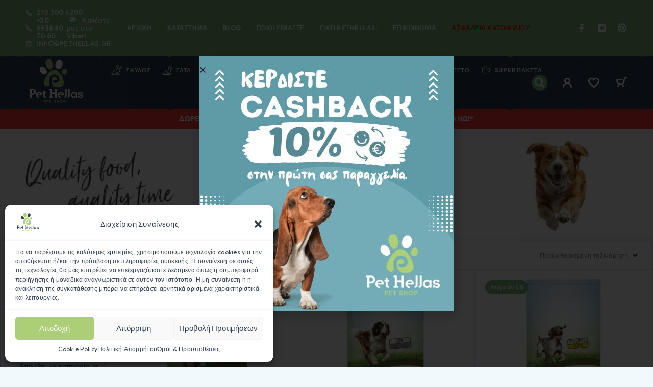

--- FILE ---
content_type: text/html; charset=UTF-8
request_url: https://pethellas.gr/brands/happy-life/
body_size: 114861
content:
<!DOCTYPE html>
<html lang="el" prefix="og: https://ogp.me/ns#">
<head>
	<meta charset="UTF-8">
	<meta name="viewport" content="width=device-width, initial-scale=1, maximum-scale=1, user-scalable=no"/>
	<meta name="format-detection" content="telephone=no"/>
	<link rel="profile" href="//gmpg.org/xfn/11">
	
<!-- Google Tag Manager for WordPress by gtm4wp.com -->
<script data-cfasync="false" data-pagespeed-no-defer>
	var gtm4wp_datalayer_name = "dataLayer";
	var dataLayer = dataLayer || [];
	const gtm4wp_use_sku_instead = 1;
	const gtm4wp_currency = 'EUR';
	const gtm4wp_product_per_impression = false;
	const gtm4wp_clear_ecommerce = false;
	const gtm4wp_datalayer_max_timeout = 2000;

	const gtm4wp_scrollerscript_debugmode         = false;
	const gtm4wp_scrollerscript_callbacktime      = 100;
	const gtm4wp_scrollerscript_readerlocation    = 150;
	const gtm4wp_scrollerscript_contentelementid  = "content";
	const gtm4wp_scrollerscript_scannertime       = 60;
</script>
<!-- End Google Tag Manager for WordPress by gtm4wp.com -->			<link rel="stylesheet" href="//fonts.googleapis.com/css?family=Outfit%3A200%2Cregular%2C500%2C600%2C700%2C900%7CRoboto%3Aregular%2Citalic%2C500%2C700%2C900%26subset%3Dlatin%2Clatin-ext">
				<link data-minify="1" rel="stylesheet" href="https://pethellas.gr/wp-content/cache/min/1/wp-content/themes/ricky/assets/font/theme-icons.css?ver=1768500263">
				<script>var ideapark_supports_html5_storage = !1;
			try {
				ideapark_supports_html5_storage = "localStorage" in window && null !== window.localStorage, window.localStorage.setItem("ip", "test"), window.localStorage.removeItem("ip")
			} catch (t) {
				ideapark_supports_html5_storage = !1
			}</script>
		
<!-- Search Engine Optimization by Rank Math PRO - https://rankmath.com/ -->
<title>Happy Life - Pet Hellas</title>
<meta name="robots" content="follow, index, max-snippet:-1, max-video-preview:-1, max-image-preview:large"/>
<link rel="canonical" href="https://pethellas.gr/brands/happy-life/" />
<meta property="og:locale" content="el_GR" />
<meta property="og:type" content="article" />
<meta property="og:title" content="Happy Life - Pet Hellas" />
<meta property="og:url" content="https://pethellas.gr/brands/happy-life/" />
<meta property="og:site_name" content="Pet Hellas" />
<meta property="article:publisher" content="https://www.facebook.com/pethellas" />
<meta name="twitter:card" content="summary_large_image" />
<meta name="twitter:title" content="Happy Life - Pet Hellas" />
<meta name="twitter:label1" content="Προϊόντα" />
<meta name="twitter:data1" content="15" />
<script type="application/ld+json" class="rank-math-schema-pro">{"@context":"https://schema.org","@graph":[{"@type":"Place","@id":"https://pethellas.gr/#place","geo":{"@type":"GeoCoordinates","latitude":"35.33485023967404","longitude":" 25.116191833261745"},"hasMap":"https://www.google.com/maps/search/?api=1&amp;query=35.33485023967404, 25.116191833261745","address":{"@type":"PostalAddress","streetAddress":"Leof. 62 Martiron 136, Iraklio 713 03","postalCode":"71303","addressCountry":"Greece"}},{"@type":"PetStore","@id":"https://pethellas.gr/#organization","name":"Pet Hellas - Online Petshop","url":"https://pethellas.gr","sameAs":["https://www.facebook.com/pethellas"],"email":"info@pethellas.gr","address":{"@type":"PostalAddress","streetAddress":"Leof. 62 Martiron 136, Iraklio 713 03","postalCode":"71303","addressCountry":"Greece"},"logo":{"@type":"ImageObject","@id":"https://pethellas.gr/#logo","url":"https://pethellas.gr/wp-content/uploads/2024/01/pethellas-logo-final.png","contentUrl":"https://pethellas.gr/wp-content/uploads/2024/01/pethellas-logo-final.png","caption":"Pet Hellas","inLanguage":"el","width":"512","height":"512"},"openingHours":["Monday,Tuesday,Wednesday,Thursday,Friday,Saturday,Sunday 09:00-17:00"],"location":{"@id":"https://pethellas.gr/#place"},"image":{"@id":"https://pethellas.gr/#logo"},"telephone":"+30-210-300-4200"},{"@type":"WebSite","@id":"https://pethellas.gr/#website","url":"https://pethellas.gr","name":"Pet Hellas","publisher":{"@id":"https://pethellas.gr/#organization"},"inLanguage":"el"},{"@type":"BreadcrumbList","@id":"https://pethellas.gr/brands/happy-life/#breadcrumb","itemListElement":[{"@type":"ListItem","position":"1","item":{"@id":"https://pethellas.gr","name":"\u0391\u03c1\u03c7\u03b9\u03ba\u03ae"}},{"@type":"ListItem","position":"2","item":{"@id":"https://pethellas.gr/brands/happy-life/","name":"Happy Life"}}]},{"@type":"CollectionPage","@id":"https://pethellas.gr/brands/happy-life/#webpage","url":"https://pethellas.gr/brands/happy-life/","name":"Happy Life - Pet Hellas","isPartOf":{"@id":"https://pethellas.gr/#website"},"inLanguage":"el","breadcrumb":{"@id":"https://pethellas.gr/brands/happy-life/#breadcrumb"}},{"@context":"https://schema.org/","@type":"ItemList","itemListElement":[{"@type":"ListItem","position":"1","item":{"@type":"Product","name":"Happy Life Junior Chicken \u039e\u03b7\u03c1\u03ac \u03a4\u03c1\u03bf\u03c6\u03ae \u039a\u03bf\u03c5\u03c4\u03b1\u03b2\u03b9\u03bf\u03cd 10kg - Pet Hellas","url":"https://pethellas.gr/product/xira-trofi-koutaviou-happy-life-junior-chicken-10kg/","image":[{"@type":"ImageObject","url":"https://pethellas.gr/wp-content/uploads/2025/09/5410340310403.jpg","height":"1000","width":"1000"}],"offers":{"@type":"Offer","price":"36.70","priceCurrency":"EUR","priceValidUntil":"2027-12-31","availability":"https://schema.org/InStock","itemCondition":"NewCondition","url":"https://pethellas.gr/product/xira-trofi-koutaviou-happy-life-junior-chicken-10kg/","seller":{"@type":"Organization","@id":"https://pethellas.gr/","name":"Pet Hellas","url":"https://pethellas.gr","logo":"https://pethellas.gr/wp-content/uploads/2024/01/pethellas-logo-final.png"},"priceSpecification":{"price":"36.70","priceCurrency":"EUR","valueAddedTaxIncluded":"true"}}}},{"@type":"ListItem","position":"2","item":{"@type":"Product","name":"Happy Life Light Senior Chicken \u039e\u03b7\u03c1\u03ac \u03a4\u03c1\u03bf\u03c6\u03ae \u03a3\u03ba\u03cd\u03bb\u03bf\u03c5 15kg - Pet Hellas","url":"https://pethellas.gr/product/xira-trofi-skylou-happy-life-light-senior-chicken-15kg/","image":[{"@type":"ImageObject","url":"https://pethellas.gr/wp-content/uploads/2025/10/5410340311080.jpg","height":"1000","width":"1000"}],"offers":{"@type":"Offer","price":"52.30","priceCurrency":"EUR","priceValidUntil":"2027-12-31","availability":"https://schema.org/InStock","itemCondition":"NewCondition","url":"https://pethellas.gr/product/xira-trofi-skylou-happy-life-light-senior-chicken-15kg/","seller":{"@type":"Organization","@id":"https://pethellas.gr/","name":"Pet Hellas","url":"https://pethellas.gr","logo":"https://pethellas.gr/wp-content/uploads/2024/01/pethellas-logo-final.png"},"priceSpecification":{"price":"52.30","priceCurrency":"EUR","valueAddedTaxIncluded":"true"}}}},{"@type":"ListItem","position":"3","item":{"@type":"Product","name":"Happy Life Adult Chicken \u039e\u03b7\u03c1\u03ac \u03a4\u03c1\u03bf\u03c6\u03ae \u03a3\u03ba\u03cd\u03bb\u03bf\u03c5 15kg - Pet Hellas","url":"https://pethellas.gr/product/xira-trofi-skylou-happy-life-adult-chicken-15kg/","image":[{"@type":"ImageObject","url":"https://pethellas.gr/wp-content/uploads/2025/10/5410340311196.jpg","height":"1000","width":"1000"}],"offers":{"@type":"Offer","price":"44.80","priceCurrency":"EUR","priceValidUntil":"2027-12-31","availability":"https://schema.org/InStock","itemCondition":"NewCondition","url":"https://pethellas.gr/product/xira-trofi-skylou-happy-life-adult-chicken-15kg/","seller":{"@type":"Organization","@id":"https://pethellas.gr/","name":"Pet Hellas","url":"https://pethellas.gr","logo":"https://pethellas.gr/wp-content/uploads/2024/01/pethellas-logo-final.png"},"priceSpecification":{"price":"44.80","priceCurrency":"EUR","valueAddedTaxIncluded":"true"}}}},{"@type":"ListItem","position":"4","item":{"@type":"Product","name":"Happy Life Adult Beef \u039e\u03b7\u03c1\u03ac \u03a4\u03c1\u03bf\u03c6\u03ae \u03a3\u03ba\u03cd\u03bb\u03bf\u03c5 15kg - Pet Hellas","url":"https://pethellas.gr/product/xira-trofi-skylou-happy-life-dult-beef-15kg/","image":[{"@type":"ImageObject","url":"https://pethellas.gr/wp-content/uploads/2025/10/5410340311042.jpg","height":"1000","width":"1000"}],"offers":{"@type":"Offer","price":"44.80","priceCurrency":"EUR","priceValidUntil":"2027-12-31","availability":"https://schema.org/InStock","itemCondition":"NewCondition","url":"https://pethellas.gr/product/xira-trofi-skylou-happy-life-dult-beef-15kg/","seller":{"@type":"Organization","@id":"https://pethellas.gr/","name":"Pet Hellas","url":"https://pethellas.gr","logo":"https://pethellas.gr/wp-content/uploads/2024/01/pethellas-logo-final.png"},"priceSpecification":{"price":"44.80","priceCurrency":"EUR","valueAddedTaxIncluded":"true"}}}},{"@type":"ListItem","position":"5","item":{"@type":"Product","name":"Happy Life Adult Lamb \u039e\u03b7\u03c1\u03ac \u03a4\u03c1\u03bf\u03c6\u03ae \u03a3\u03ba\u03cd\u03bb\u03bf\u03c5 15kg - Pet Hellas","url":"https://pethellas.gr/product/xira-trofi-skylou-happy-life-adult-lamb-15kg/","image":[{"@type":"ImageObject","url":"https://pethellas.gr/wp-content/uploads/2025/10/5410340311011.jpg","height":"1000","width":"1000"}],"offers":{"@type":"Offer","price":"47.00","priceCurrency":"EUR","priceValidUntil":"2027-12-31","availability":"https://schema.org/InStock","itemCondition":"NewCondition","url":"https://pethellas.gr/product/xira-trofi-skylou-happy-life-adult-lamb-15kg/","seller":{"@type":"Organization","@id":"https://pethellas.gr/","name":"Pet Hellas","url":"https://pethellas.gr","logo":"https://pethellas.gr/wp-content/uploads/2024/01/pethellas-logo-final.png"},"priceSpecification":{"price":"47.00","priceCurrency":"EUR","valueAddedTaxIncluded":"true"}}}},{"@type":"ListItem","position":"6","item":{"@type":"Product","name":"Happy Life Adult Essential \u039e\u03b7\u03c1\u03ac \u03a4\u03c1\u03bf\u03c6\u03ae \u03a3\u03ba\u03cd\u03bb\u03bf\u03c5 20kg - Pet Hellas","url":"https://pethellas.gr/product/xira-trofi-skylou-happy-life-adult-essential-20kg/","image":[{"@type":"ImageObject","url":"https://pethellas.gr/wp-content/uploads/2025/10/5410340312063.jpg","height":"1000","width":"1000"}],"offers":{"@type":"Offer","price":"55.20","priceCurrency":"EUR","priceValidUntil":"2027-12-31","availability":"https://schema.org/InStock","itemCondition":"NewCondition","url":"https://pethellas.gr/product/xira-trofi-skylou-happy-life-adult-essential-20kg/","seller":{"@type":"Organization","@id":"https://pethellas.gr/","name":"Pet Hellas","url":"https://pethellas.gr","logo":"https://pethellas.gr/wp-content/uploads/2024/01/pethellas-logo-final.png"},"priceSpecification":{"price":"55.20","priceCurrency":"EUR","valueAddedTaxIncluded":"true"}}}},{"@type":"ListItem","position":"7","item":{"@type":"Product","name":"Happy Life Junior Chicken \u039e\u03b7\u03c1\u03ac \u03a4\u03c1\u03bf\u03c6\u03ae \u039a\u03bf\u03c5\u03c4\u03b1\u03b2\u03b9\u03bf\u03cd 3kg - Pet Hellas","url":"https://pethellas.gr/product/xira-trofi-koutaviou-happy-life-junior-chicken-3kg/","image":[{"@type":"ImageObject","url":"https://pethellas.gr/wp-content/uploads/2025/11/5410340310397.jpg","height":"1000","width":"1000"}],"offers":{"@type":"Offer","price":"12.10","priceCurrency":"EUR","priceValidUntil":"2027-12-31","availability":"https://schema.org/InStock","itemCondition":"NewCondition","url":"https://pethellas.gr/product/xira-trofi-koutaviou-happy-life-junior-chicken-3kg/","seller":{"@type":"Organization","@id":"https://pethellas.gr/","name":"Pet Hellas","url":"https://pethellas.gr","logo":"https://pethellas.gr/wp-content/uploads/2024/01/pethellas-logo-final.png"},"priceSpecification":{"price":"12.10","priceCurrency":"EUR","valueAddedTaxIncluded":"true"}}}},{"@type":"ListItem","position":"8","item":{"@type":"Product","name":"Happy Life Adult Mini Lamb \u039e\u03b7\u03c1\u03ac \u03a4\u03c1\u03bf\u03c6\u03ae \u03a3\u03ba\u03cd\u03bb\u03bf\u03c5 2.5kg - Pet Hellas","url":"https://pethellas.gr/product/xira-trofi-skylou-happy-life-adult-mini-lamb-3kg/","image":[{"@type":"ImageObject","url":"https://pethellas.gr/wp-content/uploads/2025/12/5410340310465.jpg","height":"1000","width":"1000"}],"offers":{"@type":"Offer","price":"11.60","priceCurrency":"EUR","priceValidUntil":"2027-12-31","availability":"https://schema.org/InStock","itemCondition":"NewCondition","url":"https://pethellas.gr/product/xira-trofi-skylou-happy-life-adult-mini-lamb-3kg/","seller":{"@type":"Organization","@id":"https://pethellas.gr/","name":"Pet Hellas","url":"https://pethellas.gr","logo":"https://pethellas.gr/wp-content/uploads/2024/01/pethellas-logo-final.png"},"priceSpecification":{"price":"11.60","priceCurrency":"EUR","valueAddedTaxIncluded":"true"}}}},{"@type":"ListItem","position":"9","item":{"@type":"Product","name":"Happy Life Adult Lamb \u039e\u03b7\u03c1\u03ac \u03a4\u03c1\u03bf\u03c6\u03ae \u03a3\u03ba\u03cd\u03bb\u03bf\u03c5 3kg - Pet Hellas","url":"https://pethellas.gr/product/xira-trofi-skylou-happy-life-adult-lamb-3kg/","image":[{"@type":"ImageObject","url":"https://pethellas.gr/wp-content/uploads/2025/11/5410340311011pack.png.jpg","height":"1000","width":"1000"}],"offers":{"@type":"Offer","price":"11.60","priceCurrency":"EUR","priceValidUntil":"2027-12-31","availability":"https://schema.org/InStock","itemCondition":"NewCondition","url":"https://pethellas.gr/product/xira-trofi-skylou-happy-life-adult-lamb-3kg/","seller":{"@type":"Organization","@id":"https://pethellas.gr/","name":"Pet Hellas","url":"https://pethellas.gr","logo":"https://pethellas.gr/wp-content/uploads/2024/01/pethellas-logo-final.png"},"priceSpecification":{"price":"11.60","priceCurrency":"EUR","valueAddedTaxIncluded":"true"}}}},{"@type":"ListItem","position":"10","item":{"@type":"Product","name":"Happy Life Adult Chicken \u039e\u03b7\u03c1\u03ac \u03a4\u03c1\u03bf\u03c6\u03ae \u03a3\u03ba\u03cd\u03bb\u03bf\u03c5 3kg - Pet Hellas","url":"https://pethellas.gr/product/xira-trofi-skylou-happy-life-adult-chicken-3kg/","image":[{"@type":"ImageObject","url":"https://pethellas.gr/wp-content/uploads/2025/10/5410340311196pack.png.jpg","height":"1000","width":"1000"}],"offers":{"@type":"Offer","price":"11.60","priceCurrency":"EUR","priceValidUntil":"2027-12-31","availability":"https://schema.org/InStock","itemCondition":"NewCondition","url":"https://pethellas.gr/product/xira-trofi-skylou-happy-life-adult-chicken-3kg/","seller":{"@type":"Organization","@id":"https://pethellas.gr/","name":"Pet Hellas","url":"https://pethellas.gr","logo":"https://pethellas.gr/wp-content/uploads/2024/01/pethellas-logo-final.png"},"priceSpecification":{"price":"11.60","priceCurrency":"EUR","valueAddedTaxIncluded":"true"}}}},{"@type":"ListItem","position":"11","item":{"@type":"Product","name":"Happy Life Adult Beef \u039e\u03b7\u03c1\u03ac \u03a4\u03c1\u03bf\u03c6\u03ae \u03a3\u03ba\u03cd\u03bb\u03bf\u03c5 3kg - Pet Hellas","url":"https://pethellas.gr/product/xira-trofi-skylou-happy-life-adult-beef-3kg/","image":[{"@type":"ImageObject","url":"https://pethellas.gr/wp-content/uploads/2025/11/5410340311042pack.png.jpg","height":"1000","width":"1000"}],"offers":{"@type":"Offer","price":"11.60","priceCurrency":"EUR","priceValidUntil":"2027-12-31","availability":"https://schema.org/InStock","itemCondition":"NewCondition","url":"https://pethellas.gr/product/xira-trofi-skylou-happy-life-adult-beef-3kg/","seller":{"@type":"Organization","@id":"https://pethellas.gr/","name":"Pet Hellas","url":"https://pethellas.gr","logo":"https://pethellas.gr/wp-content/uploads/2024/01/pethellas-logo-final.png"},"priceSpecification":{"price":"11.60","priceCurrency":"EUR","valueAddedTaxIncluded":"true"}}}},{"@type":"ListItem","position":"12","item":{"@type":"Product","name":"Happy Life Adult Salmon \u039e\u03b7\u03c1\u03ac \u03a4\u03c1\u03bf\u03c6\u03ae \u03a3\u03ba\u03cd\u03bb\u03bf\u03c5 12.5kg - Pet Hellas","url":"https://pethellas.gr/product/happy-life-adult-salmon-xira-trofi-skylou-12-5kg/","image":[{"@type":"ImageObject","url":"https://pethellas.gr/wp-content/uploads/2026/01/dawdw.jpg","height":"1000","width":"1000"}],"offers":{"@type":"Offer","price":"35.50","priceCurrency":"EUR","priceValidUntil":"2027-12-31","availability":"https://schema.org/InStock","itemCondition":"NewCondition","url":"https://pethellas.gr/product/happy-life-adult-salmon-xira-trofi-skylou-12-5kg/","seller":{"@type":"Organization","@id":"https://pethellas.gr/","name":"Pet Hellas","url":"https://pethellas.gr","logo":"https://pethellas.gr/wp-content/uploads/2024/01/pethellas-logo-final.png"},"priceSpecification":{"price":"35.50","priceCurrency":"EUR","valueAddedTaxIncluded":"true"}}}},{"@type":"ListItem","position":"13","item":{"@type":"Product","name":"Happy Life Adult Salmon \u039e\u03b7\u03c1\u03ac \u03a4\u03c1\u03bf\u03c6\u03ae \u03a3\u03ba\u03cd\u03bb\u03bf\u03c5 2.5kg - Pet Hellas","url":"https://pethellas.gr/product/happy-life-adult-salmon-xira-trofi-skylou-2-5kg/","image":[{"@type":"ImageObject","url":"https://pethellas.gr/wp-content/uploads/2026/01/333.jpg","height":"1000","width":"1000"}],"offers":{"@type":"Offer","price":"11.00","priceCurrency":"EUR","priceValidUntil":"2027-12-31","availability":"https://schema.org/InStock","itemCondition":"NewCondition","url":"https://pethellas.gr/product/happy-life-adult-salmon-xira-trofi-skylou-2-5kg/","seller":{"@type":"Organization","@id":"https://pethellas.gr/","name":"Pet Hellas","url":"https://pethellas.gr","logo":"https://pethellas.gr/wp-content/uploads/2024/01/pethellas-logo-final.png"},"priceSpecification":{"price":"11.00","priceCurrency":"EUR","valueAddedTaxIncluded":"true"}}}},{"@type":"ListItem","position":"14","item":{"@type":"Product","name":"Happy Life Adult Chicken Dinner \u039e\u03b7\u03c1\u03ac \u03a4\u03c1\u03bf\u03c6\u03ae \u03a3\u03ba\u03cd\u03bb\u03bf\u03c5 15kg - Pet Hellas","url":"https://pethellas.gr/product/xira-trofi-skylou-happy-life-adult-chicken-dinner-15kg/","image":[{"@type":"ImageObject","url":"https://pethellas.gr/wp-content/uploads/2025/10/5410340311066.jpg","height":"1000","width":"1000"}],"offers":{"@type":"Offer","price":"47.50","priceCurrency":"EUR","priceValidUntil":"2027-12-31","availability":"https://schema.org/InStock","itemCondition":"NewCondition","url":"https://pethellas.gr/product/xira-trofi-skylou-happy-life-adult-chicken-dinner-15kg/","seller":{"@type":"Organization","@id":"https://pethellas.gr/","name":"Pet Hellas","url":"https://pethellas.gr","logo":"https://pethellas.gr/wp-content/uploads/2024/01/pethellas-logo-final.png"},"priceSpecification":{"price":"47.50","priceCurrency":"EUR","valueAddedTaxIncluded":"true"}}}},{"@type":"ListItem","position":"15","item":{"@type":"Product","name":"Happy Life Adult Chicken Dinner \u039e\u03b7\u03c1\u03ac \u03a4\u03c1\u03bf\u03c6\u03ae \u03a3\u03ba\u03cd\u03bb\u03bf\u03c5 3kg - Pet Hellas","url":"https://pethellas.gr/product/xira-trofi-skylou-happy-life-adult-chicken-dinner-3kg/","image":[{"@type":"ImageObject","url":"https://pethellas.gr/wp-content/uploads/2020/08/5410340311059-1.jpg","height":"1000","width":"1000"}],"offers":{"@type":"Offer","price":"11.60","priceCurrency":"EUR","priceValidUntil":"2027-12-31","availability":"https://schema.org/InStock","itemCondition":"NewCondition","url":"https://pethellas.gr/product/xira-trofi-skylou-happy-life-adult-chicken-dinner-3kg/","seller":{"@type":"Organization","@id":"https://pethellas.gr/","name":"Pet Hellas","url":"https://pethellas.gr","logo":"https://pethellas.gr/wp-content/uploads/2024/01/pethellas-logo-final.png"},"priceSpecification":{"price":"11.60","priceCurrency":"EUR","valueAddedTaxIncluded":"true"}}}}]}]}</script>
<!-- /Rank Math WordPress SEO plugin -->

<link rel='dns-prefetch' href='//assets.pinterest.com' />
<link rel='dns-prefetch' href='//capi-automation.s3.us-east-2.amazonaws.com' />
<link rel="alternate" type="application/rss+xml" title="Ροή RSS &raquo; Pet Hellas" href="https://pethellas.gr/feed/" />
<link rel="alternate" type="application/rss+xml" title="Ροή Σχολίων &raquo; Pet Hellas" href="https://pethellas.gr/comments/feed/" />
<link rel="alternate" type="application/rss+xml" title="Ροή για Pet Hellas &raquo; Happy Life Brands" href="https://pethellas.gr/brands/happy-life/feed/" />
<style id="woo-sctr-frontend-countdown-style" type="text/css">.woo-sctr-shortcode-wrap-wrap.woo-sctr-shortcode-wrap-wrap-salescountdowntimer{display:block;text-align:center;}.woo-sctr-shortcode-wrap-wrap.woo-sctr-shortcode-wrap-wrap-salescountdowntimer .woo-sctr-shortcode-countdown-1{color:#ffffff;background:#ff3838;padding:2px;}.woo-sctr-shortcode-wrap-wrap.woo-sctr-shortcode-wrap-wrap-salescountdowntimer.woo-sctr-sticky-top{background:#ff3838;}.woo-sctr-shortcode-wrap-wrap.woo-sctr-shortcode-wrap-wrap-salescountdowntimer .woo-sctr-shortcode-countdown-1 .woo-sctr-shortcode-countdown-value,.woo-sctr-shortcode-wrap-wrap.woo-sctr-shortcode-wrap-wrap-salescountdowntimer .woo-sctr-shortcode-countdown-1 .woo-sctr-shortcode-countdown-value-container{color:#ffffff;background:#ff3838;font-size:28px;}.woo-sctr-shortcode-wrap-wrap.woo-sctr-shortcode-wrap-wrap-salescountdowntimer .woo-sctr-shortcode-countdown-1 .woo-sctr-shortcode-countdown-text{color:#ffffff;background:#ff3838;font-size:12px;}</style><style id='wp-img-auto-sizes-contain-inline-css' type='text/css'>
img:is([sizes=auto i],[sizes^="auto," i]){contain-intrinsic-size:3000px 1500px}
/*# sourceURL=wp-img-auto-sizes-contain-inline-css */
</style>
<link data-minify="1" rel='stylesheet' id='wdp_cart-summary-css' href='https://pethellas.gr/wp-content/cache/min/1/wp-content/plugins/advanced-dynamic-pricing-for-woocommerce/BaseVersion/assets/css/cart-summary.css?ver=1768500263' type='text/css' media='all' />
<link data-minify="1" rel='stylesheet' id='woosb-blocks-css' href='https://pethellas.gr/wp-content/cache/min/1/wp-content/plugins/woo-product-bundle/assets/css/blocks.css?ver=1768500263' type='text/css' media='all' />
<style id='wp-emoji-styles-inline-css' type='text/css'>

	img.wp-smiley, img.emoji {
		display: inline !important;
		border: none !important;
		box-shadow: none !important;
		height: 1em !important;
		width: 1em !important;
		margin: 0 0.07em !important;
		vertical-align: -0.1em !important;
		background: none !important;
		padding: 0 !important;
	}
/*# sourceURL=wp-emoji-styles-inline-css */
</style>
<style id='wp-block-library-inline-css' type='text/css'>
:root{--wp-block-synced-color:#7a00df;--wp-block-synced-color--rgb:122,0,223;--wp-bound-block-color:var(--wp-block-synced-color);--wp-editor-canvas-background:#ddd;--wp-admin-theme-color:#007cba;--wp-admin-theme-color--rgb:0,124,186;--wp-admin-theme-color-darker-10:#006ba1;--wp-admin-theme-color-darker-10--rgb:0,107,160.5;--wp-admin-theme-color-darker-20:#005a87;--wp-admin-theme-color-darker-20--rgb:0,90,135;--wp-admin-border-width-focus:2px}@media (min-resolution:192dpi){:root{--wp-admin-border-width-focus:1.5px}}.wp-element-button{cursor:pointer}:root .has-very-light-gray-background-color{background-color:#eee}:root .has-very-dark-gray-background-color{background-color:#313131}:root .has-very-light-gray-color{color:#eee}:root .has-very-dark-gray-color{color:#313131}:root .has-vivid-green-cyan-to-vivid-cyan-blue-gradient-background{background:linear-gradient(135deg,#00d084,#0693e3)}:root .has-purple-crush-gradient-background{background:linear-gradient(135deg,#34e2e4,#4721fb 50%,#ab1dfe)}:root .has-hazy-dawn-gradient-background{background:linear-gradient(135deg,#faaca8,#dad0ec)}:root .has-subdued-olive-gradient-background{background:linear-gradient(135deg,#fafae1,#67a671)}:root .has-atomic-cream-gradient-background{background:linear-gradient(135deg,#fdd79a,#004a59)}:root .has-nightshade-gradient-background{background:linear-gradient(135deg,#330968,#31cdcf)}:root .has-midnight-gradient-background{background:linear-gradient(135deg,#020381,#2874fc)}:root{--wp--preset--font-size--normal:16px;--wp--preset--font-size--huge:42px}.has-regular-font-size{font-size:1em}.has-larger-font-size{font-size:2.625em}.has-normal-font-size{font-size:var(--wp--preset--font-size--normal)}.has-huge-font-size{font-size:var(--wp--preset--font-size--huge)}.has-text-align-center{text-align:center}.has-text-align-left{text-align:left}.has-text-align-right{text-align:right}.has-fit-text{white-space:nowrap!important}#end-resizable-editor-section{display:none}.aligncenter{clear:both}.items-justified-left{justify-content:flex-start}.items-justified-center{justify-content:center}.items-justified-right{justify-content:flex-end}.items-justified-space-between{justify-content:space-between}.screen-reader-text{border:0;clip-path:inset(50%);height:1px;margin:-1px;overflow:hidden;padding:0;position:absolute;width:1px;word-wrap:normal!important}.screen-reader-text:focus{background-color:#ddd;clip-path:none;color:#444;display:block;font-size:1em;height:auto;left:5px;line-height:normal;padding:15px 23px 14px;text-decoration:none;top:5px;width:auto;z-index:100000}html :where(.has-border-color){border-style:solid}html :where([style*=border-top-color]){border-top-style:solid}html :where([style*=border-right-color]){border-right-style:solid}html :where([style*=border-bottom-color]){border-bottom-style:solid}html :where([style*=border-left-color]){border-left-style:solid}html :where([style*=border-width]){border-style:solid}html :where([style*=border-top-width]){border-top-style:solid}html :where([style*=border-right-width]){border-right-style:solid}html :where([style*=border-bottom-width]){border-bottom-style:solid}html :where([style*=border-left-width]){border-left-style:solid}html :where(img[class*=wp-image-]){height:auto;max-width:100%}:where(figure){margin:0 0 1em}html :where(.is-position-sticky){--wp-admin--admin-bar--position-offset:var(--wp-admin--admin-bar--height,0px)}@media screen and (max-width:600px){html :where(.is-position-sticky){--wp-admin--admin-bar--position-offset:0px}}
/*# sourceURL=/wp-includes/css/dist/block-library/common.min.css */
</style>
<style id='classic-theme-styles-inline-css' type='text/css'>
/*! This file is auto-generated */
.wp-block-button__link{color:#fff;background-color:#32373c;border-radius:9999px;box-shadow:none;text-decoration:none;padding:calc(.667em + 2px) calc(1.333em + 2px);font-size:1.125em}.wp-block-file__button{background:#32373c;color:#fff;text-decoration:none}
/*# sourceURL=/wp-includes/css/classic-themes.min.css */
</style>
<link rel='stylesheet' id='pafe-extension-style-free-css' href='https://pethellas.gr/wp-content/plugins/piotnet-addons-for-elementor/assets/css/minify/extension.min.css?ver=2.4.36' type='text/css' media='all' />
<link data-minify="1" rel='stylesheet' id='tbigr_style-css' href='https://pethellas.gr/wp-content/cache/min/1/wp-content/plugins/tbicreditgr.old/css/tbi_style.css?ver=1768500263' type='text/css' media='all' />
<style id='woocommerce-inline-inline-css' type='text/css'>
.woocommerce form .form-row .required { visibility: visible; }
/*# sourceURL=woocommerce-inline-inline-css */
</style>
<link data-minify="1" rel='stylesheet' id='trp-language-switcher-style-css' href='https://pethellas.gr/wp-content/cache/min/1/wp-content/plugins/translatepress-multilingual/assets/css/trp-language-switcher.css?ver=1768500263' type='text/css' media='all' />
<link rel='stylesheet' id='cmplz-general-css' href='https://pethellas.gr/wp-content/plugins/complianz-gdpr-premium/assets/css/cookieblocker.min.css?ver=1761218660' type='text/css' media='all' />
<link data-minify="1" rel='stylesheet' id='coupon-referral-program-css' href='https://pethellas.gr/wp-content/cache/min/1/wp-content/plugins/coupon-referral-program/public/css/coupon-referral-program-public.css?ver=1768500263' type='text/css' media='all' />
<link data-minify="1" rel='stylesheet' id='material_modal-css' href='https://pethellas.gr/wp-content/cache/min/1/wp-content/plugins/coupon-referral-program/modal/css/material-modal.css?ver=1768500263' type='text/css' media='all' />
<link data-minify="1" rel='stylesheet' id='modal_style-css' href='https://pethellas.gr/wp-content/cache/min/1/wp-content/plugins/coupon-referral-program/modal/css/style.css?ver=1768500263' type='text/css' media='all' />
<link rel='stylesheet' id='pinterest-for-woocommerce-pins-css' href='//pethellas.gr/wp-content/plugins/pinterest-for-woocommerce/assets/css/frontend/pinterest-for-woocommerce-pins.min.css?ver=1.4.23' type='text/css' media='all' />
<link data-minify="1" rel='stylesheet' id='yith_wcbm_badge_style-css' href='https://pethellas.gr/wp-content/cache/min/1/wp-content/plugins/yith-woocommerce-badge-management-premium/assets/css/frontend.css?ver=1768500263' type='text/css' media='all' />
<style id='yith_wcbm_badge_style-inline-css' type='text/css'>
.yith-wcbm-badge.yith-wcbm-badge-text.yith-wcbm-badge-146433 {
				bottom: 0; left: 0; 
				opacity: 100%;
				
				-ms-transform:  rotatez( 30deg ); 
				-webkit-transform:  rotatez( 30deg ); 
				transform:  rotatez( 30deg );
				margin: 0px 0px 32px 0px;
				padding: 30px 30px 30px 30px;
				background-color:#accf78; border-radius: 25px 25px 25px 25px; width:150px; height:50px;
			}@media only screen and (max-width: 768px) {
							.yith-wcbm-badge.yith-wcbm-badge-text.yith-wcbm-badge-146433{ 
							-ms-transform:  rotatez( 30deg ) scale(0.5); -webkit-transform:  rotatez( 30deg ) scale(0.5); transform:  rotatez( 30deg ) scale(0.5);
							}
						}
				.yith-wcbm-badge.yith-wcbm-badge-image.yith-wcbm-badge-147656 {
				bottom: 0; left: 0; 
				opacity: 100%;
				
				margin: 0px 0px 0px 0px;
				padding: 0px 0px 0px 0px;
				 width:70px;
			}@media only screen and (max-width: 768px) {
							.yith-wcbm-badge.yith-wcbm-badge-image.yith-wcbm-badge-147656{ 
							-ms-transform:  scale(0.6); -webkit-transform:  scale(0.6); transform:  scale(0.6);
							}
						}
				.yith-wcbm-badge.yith-wcbm-badge-image.yith-wcbm-badge-147665 {
				bottom: 0; right: 0; 
				opacity: 100%;
				
				margin: 0px 0px 0px 0px;
				padding: 0px 0px 0px 0px;
				 width:auto
			}@media only screen and (max-width: 768px) {
							.yith-wcbm-badge.yith-wcbm-badge-image.yith-wcbm-badge-147665{ 
							-ms-transform:  scale(0.6); -webkit-transform:  scale(0.6); transform:  scale(0.6);
							}
						}
				.yith-wcbm-badge.yith-wcbm-badge-image.yith-wcbm-badge-131880 {
				top: 0; left: 0; 
				opacity: 100%;
				
				margin: 15% 20% 0% 0%;
				padding: 0px 0px 0px 0px;
				 width:auto
			}@media only screen and (max-width: 768px) {
							.yith-wcbm-badge.yith-wcbm-badge-image.yith-wcbm-badge-131880{ 
							-ms-transform:  scale(0.6); -webkit-transform:  scale(0.6); transform:  scale(0.6);
							}
						}
				
/*# sourceURL=yith_wcbm_badge_style-inline-css */
</style>
<link data-minify="1" rel='stylesheet' id='yith-gfont-open-sans-css' href='https://pethellas.gr/wp-content/cache/min/1/wp-content/plugins/yith-woocommerce-badge-management-premium/assets/fonts/open-sans/style.css?ver=1768500263' type='text/css' media='all' />
<link data-minify="1" rel='stylesheet' id='woosb-frontend-css' href='https://pethellas.gr/wp-content/cache/min/1/wp-content/plugins/woo-product-bundle/assets/css/frontend.css?ver=1768500263' type='text/css' media='all' />
<link rel='stylesheet' id='elementor-frontend-css' href='https://pethellas.gr/wp-content/uploads/elementor/css/custom-frontend.min.css?ver=1768201683' type='text/css' media='all' />
<style id='elementor-frontend-inline-css' type='text/css'>

			.elementor-column-gap-default > .elementor-row > .elementor-column > .elementor-element-populated,
			.elementor-column-gap-default > .elementor-column > .elementor-element-populated { padding: 0; }
			.e-con {
			--container-default-padding-top: 0;
			--container-default-padding-bottom: 0;
			--container-default-padding-left: 0;
			--container-default-padding-right: 0;
			}
/*# sourceURL=elementor-frontend-inline-css */
</style>
<link rel='stylesheet' id='e-popup-css' href='https://pethellas.gr/wp-content/plugins/elementor-pro/assets/css/conditionals/popup.min.css?ver=3.32.2' type='text/css' media='all' />
<link rel='stylesheet' id='elementor-post-7941-css' href='https://pethellas.gr/wp-content/uploads/elementor/css/post-7941.css?ver=1768201679' type='text/css' media='all' />
<link data-minify="1" rel='stylesheet' id='cotton-css' href='https://pethellas.gr/wp-content/cache/min/1/wp-content/plugins/elementskit/modules/mouse-cursor/assets/css/style.css?ver=1768500263' type='text/css' media='all' />
<link rel='stylesheet' id='elementor-post-71637-css' href='https://pethellas.gr/wp-content/uploads/elementor/css/post-71637.css?ver=1768294402' type='text/css' media='all' />
<link data-minify="1" rel='stylesheet' id='elementskit-parallax-style-css' href='https://pethellas.gr/wp-content/cache/min/1/wp-content/plugins/elementskit/modules/parallax/assets/css/style.css?ver=1768500263' type='text/css' media='all' />
<link data-minify="1" rel='stylesheet' id='wcpa-frontend-css' href='https://pethellas.gr/wp-content/cache/min/1/wp-content/plugins/woo-custom-product-addons/assets/css/style_1.css?ver=1768500263' type='text/css' media='all' />
<link data-minify="1" rel='stylesheet' id='jquery-ui-style-css' href='https://pethellas.gr/wp-content/cache/min/1/wp-content/plugins/coming-soon-page/includes/style/jquery-ui-style.css?ver=1768500263' type='text/css' media='all' />
<link data-minify="1" rel='stylesheet' id='fp-srp-style-css' href='https://pethellas.gr/wp-content/cache/min/1/wp-content/plugins/rewardsystem/assets/css/style.css?ver=1768500263' type='text/css' media='' />
<link data-minify="1" rel='stylesheet' id='wp_reward_footable_css-css' href='https://pethellas.gr/wp-content/cache/min/1/wp-content/plugins/rewardsystem/assets/css/footable.core.css?ver=1768500263' type='text/css' media='' />
<link data-minify="1" rel='stylesheet' id='wp_reward_bootstrap_css-css' href='https://pethellas.gr/wp-content/cache/min/1/wp-content/plugins/rewardsystem/assets/css/bootstrap.css?ver=1768500263' type='text/css' media='' />
<link data-minify="1" rel='stylesheet' id='select2-css' href='https://pethellas.gr/wp-content/cache/min/1/wp-content/plugins/woocommerce/assets/css/select2.css?ver=1768500263' type='text/css' media='all' />
<style id='fp-srp-inline-style-inline-css' type='text/css'>
#generate_referral_field { }  #rs_redeem_voucher_code { }  #ref_generate_now { }  #rs_submit_redeem_voucher { }.rs_subscriptionoption h3 { }.rs_social_sharing_buttons{};.rs_social_sharing_success_message#generate_referral_field { }  #rs_redeem_voucher_code { }  #ref_generate_now { }  #rs_submit_redeem_voucher { }.rs_subscriptionoption h3 { }#rs_refer_a_friend_form { } #rs_friend_name { } #rs_friend_email { } #rs_friend_subject { } #rs_your_message { } #rs_refer_submit { }#encashing_form{}
.rs_encash_points_value{}
.error{color:#ED0514;}
.rs_encash_points_reason{}
.rs_encash_payment_method{}
.rs_encash_paypal_address{}
.rs_encash_custom_payment_option_value{}
.rs_encash_submit{}
#rs_encash_submit_button{}
.success_info{}
#encash_form_success_info{}#generate_referral_field { }  #rs_redeem_voucher_code { }  #ref_generate_now { }  #rs_submit_redeem_voucher { }.rs_subscriptionoption h3 { }.rs_social_sharing_buttons{};.rs_social_sharing_success_message#generate_referral_field { }  #rs_redeem_voucher_code { }  #ref_generate_now { }  #rs_submit_redeem_voucher { }.rs_subscriptionoption h3 { }#rs_refer_a_friend_form { } #rs_friend_name { } #rs_friend_email { } #rs_friend_subject { } #rs_your_message { } #rs_refer_submit { }#encashing_form{}
.rs_encash_points_value{}
.error{color:#ED0514;}
.rs_encash_points_reason{}
.rs_encash_payment_method{}
.rs_encash_paypal_address{}
.rs_encash_custom_payment_option_value{}
.rs_encash_submit{}
#rs_encash_submit_button{}
.success_info{}
#encash_form_success_info{}#generate_referral_field { }  #rs_redeem_voucher_code { }  #ref_generate_now { }  #rs_submit_redeem_voucher { }.rs_subscriptionoption h3 { }.rs_social_sharing_buttons{};.rs_social_sharing_success_message#generate_referral_field { }  #rs_redeem_voucher_code { }  #ref_generate_now { }  #rs_submit_redeem_voucher { }.rs_subscriptionoption h3 { }#rs_refer_a_friend_form { } #rs_friend_name { } #rs_friend_email { } #rs_friend_subject { } #rs_your_message { } #rs_refer_submit { }#encashing_form{}
.rs_encash_points_value{}
.error{color:#ED0514;}
.rs_encash_points_reason{}
.rs_encash_payment_method{}
.rs_encash_paypal_address{}
.rs_encash_custom_payment_option_value{}
.rs_encash_submit{}
#rs_encash_submit_button{}
.success_info{}
#encash_form_success_info{}#generate_referral_field { }  #rs_redeem_voucher_code { }  #ref_generate_now { }  #rs_submit_redeem_voucher { }.rs_subscriptionoption h3 { }.rs_social_sharing_buttons{};.rs_social_sharing_success_message#generate_referral_field { }  #rs_redeem_voucher_code { }  #ref_generate_now { }  #rs_submit_redeem_voucher { }.rs_subscriptionoption h3 { }#rs_refer_a_friend_form { } #rs_friend_name { } #rs_friend_email { } #rs_friend_subject { } #rs_your_message { } #rs_refer_submit { }#encashing_form{}
.rs_encash_points_value{}
.error{color:#ED0514;}
.rs_encash_points_reason{}
.rs_encash_payment_method{}
.rs_encash_paypal_address{}
.rs_encash_custom_payment_option_value{}
.rs_encash_submit{}
#rs_encash_submit_button{}
.success_info{}
#encash_form_success_info{}#generate_referral_field { }  #rs_redeem_voucher_code { }  #ref_generate_now { }  #rs_submit_redeem_voucher { }.rs_subscriptionoption h3 { }.rs_social_sharing_buttons{};.rs_social_sharing_success_message#generate_referral_field { }  #rs_redeem_voucher_code { }  #ref_generate_now { }  #rs_submit_redeem_voucher { }.rs_subscriptionoption h3 { }#rs_refer_a_friend_form { } #rs_friend_name { } #rs_friend_email { } #rs_friend_subject { } #rs_your_message { } #rs_refer_submit { }#encashing_form{}
.rs_encash_points_value{}
.error{color:#ED0514;}
.rs_encash_points_reason{}
.rs_encash_payment_method{}
.rs_encash_paypal_address{}
.rs_encash_custom_payment_option_value{}
.rs_encash_submit{}
#rs_encash_submit_button{}
.success_info{}
#encash_form_success_info{}#generate_referral_field { }  #rs_redeem_voucher_code { }  #ref_generate_now { }  #rs_submit_redeem_voucher { }.rs_subscriptionoption h3 { }.rs_social_sharing_buttons{};.rs_social_sharing_success_message#generate_referral_field { }  #rs_redeem_voucher_code { }  #ref_generate_now { }  #rs_submit_redeem_voucher { }.rs_subscriptionoption h3 { }#rs_refer_a_friend_form { } #rs_friend_name { } #rs_friend_email { } #rs_friend_subject { } #rs_your_message { } #rs_refer_submit { }#encashing_form{}
.rs_encash_points_value{}
.error{color:#ED0514;}
.rs_encash_points_reason{}
.rs_encash_payment_method{}
.rs_encash_paypal_address{}
.rs_encash_custom_payment_option_value{}
.rs_encash_submit{}
#rs_encash_submit_button{}
.success_info{}
#encash_form_success_info{}#generate_referral_field { }  #rs_redeem_voucher_code { }  #ref_generate_now { }  #rs_submit_redeem_voucher { }.rs_subscriptionoption h3 { }.rs_social_sharing_buttons{};.rs_social_sharing_success_message#generate_referral_field { }  #rs_redeem_voucher_code { }  #ref_generate_now { }  #rs_submit_redeem_voucher { }.rs_subscriptionoption h3 { }#rs_refer_a_friend_form { } #rs_friend_name { } #rs_friend_email { } #rs_friend_subject { } #rs_your_message { } #rs_refer_submit { }#encashing_form{}
.rs_encash_points_value{}
.error{color:#ED0514;}
.rs_encash_points_reason{}
.rs_encash_payment_method{}
.rs_encash_paypal_address{}
.rs_encash_custom_payment_option_value{}
.rs_encash_submit{}
#rs_encash_submit_button{}
.success_info{}
#encash_form_success_info{}#generate_referral_field { }  #rs_redeem_voucher_code { }  #ref_generate_now { }  #rs_submit_redeem_voucher { }.rs_subscriptionoption h3 { }.rs_social_sharing_buttons{};.rs_social_sharing_success_message#generate_referral_field { }  #rs_redeem_voucher_code { }  #ref_generate_now { }  #rs_submit_redeem_voucher { }.rs_subscriptionoption h3 { }#rs_refer_a_friend_form { } #rs_friend_name { } #rs_friend_email { } #rs_friend_subject { } #rs_your_message { } #rs_refer_submit { }#encashing_form{}
.rs_encash_points_value{}
.error{color:#ED0514;}
.rs_encash_points_reason{}
.rs_encash_payment_method{}
.rs_encash_paypal_address{}
.rs_encash_custom_payment_option_value{}
.rs_encash_submit{}
#rs_encash_submit_button{}
.success_info{}
#encash_form_success_info{}#generate_referral_field { }  #rs_redeem_voucher_code { }  #ref_generate_now { }  #rs_submit_redeem_voucher { }.rs_subscriptionoption h3 { }.rs_social_sharing_buttons{};.rs_social_sharing_success_message#generate_referral_field { }  #rs_redeem_voucher_code { }  #ref_generate_now { }  #rs_submit_redeem_voucher { }.rs_subscriptionoption h3 { }#rs_refer_a_friend_form { } #rs_friend_name { } #rs_friend_email { } #rs_friend_subject { } #rs_your_message { } #rs_refer_submit { }#encashing_form{}
.rs_encash_points_value{}
.error{color:#ED0514;}
.rs_encash_points_reason{}
.rs_encash_payment_method{}
.rs_encash_paypal_address{}
.rs_encash_custom_payment_option_value{}
.rs_encash_submit{}
#rs_encash_submit_button{}
.success_info{}
#encash_form_success_info{}#generate_referral_field { }  #rs_redeem_voucher_code { }  #ref_generate_now { }  #rs_submit_redeem_voucher { }.rs_subscriptionoption h3 { }.rs_social_sharing_buttons{};.rs_social_sharing_success_message#generate_referral_field { }  #rs_redeem_voucher_code { }  #ref_generate_now { }  #rs_submit_redeem_voucher { }.rs_subscriptionoption h3 { }#rs_refer_a_friend_form { } #rs_friend_name { } #rs_friend_email { } #rs_friend_subject { } #rs_your_message { } #rs_refer_submit { }#encashing_form{}
.rs_encash_points_value{}
.error{color:#ED0514;}
.rs_encash_points_reason{}
.rs_encash_payment_method{}
.rs_encash_paypal_address{}
.rs_encash_custom_payment_option_value{}
.rs_encash_submit{}
#rs_encash_submit_button{}
.success_info{}
#encash_form_success_info{}#generate_referral_field { }  #rs_redeem_voucher_code { }  #ref_generate_now { }  #rs_submit_redeem_voucher { }.rs_subscriptionoption h3 { }.rs_social_sharing_buttons{};.rs_social_sharing_success_message#generate_referral_field { }  #rs_redeem_voucher_code { }  #ref_generate_now { }  #rs_submit_redeem_voucher { }.rs_subscriptionoption h3 { }#rs_refer_a_friend_form { } #rs_friend_name { } #rs_friend_email { } #rs_friend_subject { } #rs_your_message { } #rs_refer_submit { }#encashing_form{}
.rs_encash_points_value{}
.error{color:#ED0514;}
.rs_encash_points_reason{}
.rs_encash_payment_method{}
.rs_encash_paypal_address{}
.rs_encash_custom_payment_option_value{}
.rs_encash_submit{}
#rs_encash_submit_button{}
.success_info{}
#encash_form_success_info{}#generate_referral_field { }  #rs_redeem_voucher_code { }  #ref_generate_now { }  #rs_submit_redeem_voucher { }.rs_subscriptionoption h3 { }.rs_social_sharing_buttons{};.rs_social_sharing_success_message#generate_referral_field { }  #rs_redeem_voucher_code { }  #ref_generate_now { }  #rs_submit_redeem_voucher { }.rs_subscriptionoption h3 { }#rs_refer_a_friend_form { } #rs_friend_name { } #rs_friend_email { } #rs_friend_subject { } #rs_your_message { } #rs_refer_submit { }#encashing_form{}
.rs_encash_points_value{}
.error{color:#ED0514;}
.rs_encash_points_reason{}
.rs_encash_payment_method{}
.rs_encash_paypal_address{}
.rs_encash_custom_payment_option_value{}
.rs_encash_submit{}
#rs_encash_submit_button{}
.success_info{}
#encash_form_success_info{}#generate_referral_field { }  #rs_redeem_voucher_code { }  #ref_generate_now { }  #rs_submit_redeem_voucher { }.rs_subscriptionoption h3 { }.rs_social_sharing_buttons{};.rs_social_sharing_success_message#generate_referral_field { }  #rs_redeem_voucher_code { }  #ref_generate_now { }  #rs_submit_redeem_voucher { }.rs_subscriptionoption h3 { }#rs_refer_a_friend_form { } #rs_friend_name { } #rs_friend_email { } #rs_friend_subject { } #rs_your_message { } #rs_refer_submit { }#encashing_form{}
.rs_encash_points_value{}
.error{color:#ED0514;}
.rs_encash_points_reason{}
.rs_encash_payment_method{}
.rs_encash_paypal_address{}
.rs_encash_custom_payment_option_value{}
.rs_encash_submit{}
#rs_encash_submit_button{}
.success_info{}
#encash_form_success_info{}#generate_referral_field { }  #rs_redeem_voucher_code { }  #ref_generate_now { }  #rs_submit_redeem_voucher { }.rs_subscriptionoption h3 { }.rs_social_sharing_buttons{};.rs_social_sharing_success_message#generate_referral_field { }  #rs_redeem_voucher_code { }  #ref_generate_now { }  #rs_submit_redeem_voucher { }.rs_subscriptionoption h3 { }#rs_refer_a_friend_form { } #rs_friend_name { } #rs_friend_email { } #rs_friend_subject { } #rs_your_message { } #rs_refer_submit { }#encashing_form{}
.rs_encash_points_value{}
.error{color:#ED0514;}
.rs_encash_points_reason{}
.rs_encash_payment_method{}
.rs_encash_paypal_address{}
.rs_encash_custom_payment_option_value{}
.rs_encash_submit{}
#rs_encash_submit_button{}
.success_info{}
#encash_form_success_info{}#generate_referral_field { }  #rs_redeem_voucher_code { }  #ref_generate_now { }  #rs_submit_redeem_voucher { }.rs_subscriptionoption h3 { }.rs_social_sharing_buttons{};.rs_social_sharing_success_message#generate_referral_field { }  #rs_redeem_voucher_code { }  #ref_generate_now { }  #rs_submit_redeem_voucher { }.rs_subscriptionoption h3 { }#rs_refer_a_friend_form { } #rs_friend_name { } #rs_friend_email { } #rs_friend_subject { } #rs_your_message { } #rs_refer_submit { }#encashing_form{}
.rs_encash_points_value{}
.error{color:#ED0514;}
.rs_encash_points_reason{}
.rs_encash_payment_method{}
.rs_encash_paypal_address{}
.rs_encash_custom_payment_option_value{}
.rs_encash_submit{}
#rs_encash_submit_button{}
.success_info{}
#encash_form_success_info{}#generate_referral_field { }  #rs_redeem_voucher_code { }  #ref_generate_now { }  #rs_submit_redeem_voucher { }.rs_subscriptionoption h3 { }.rs_social_sharing_buttons{};.rs_social_sharing_success_message#generate_referral_field { }  #rs_redeem_voucher_code { }  #ref_generate_now { }  #rs_submit_redeem_voucher { }.rs_subscriptionoption h3 { }#rs_refer_a_friend_form { } #rs_friend_name { } #rs_friend_email { } #rs_friend_subject { } #rs_your_message { } #rs_refer_submit { }#encashing_form{}
.rs_encash_points_value{}
.error{color:#ED0514;}
.rs_encash_points_reason{}
.rs_encash_payment_method{}
.rs_encash_paypal_address{}
.rs_encash_custom_payment_option_value{}
.rs_encash_submit{}
#rs_encash_submit_button{}
.success_info{}
#encash_form_success_info{}#generate_referral_field { }  #rs_redeem_voucher_code { }  #ref_generate_now { }  #rs_submit_redeem_voucher { }.rs_subscriptionoption h3 { }.rs_social_sharing_buttons{};.rs_social_sharing_success_message#generate_referral_field { }  #rs_redeem_voucher_code { }  #ref_generate_now { }  #rs_submit_redeem_voucher { }.rs_subscriptionoption h3 { }#rs_refer_a_friend_form { } #rs_friend_name { } #rs_friend_email { } #rs_friend_subject { } #rs_your_message { } #rs_refer_submit { }#encashing_form{}
.rs_encash_points_value{}
.error{color:#ED0514;}
.rs_encash_points_reason{}
.rs_encash_payment_method{}
.rs_encash_paypal_address{}
.rs_encash_custom_payment_option_value{}
.rs_encash_submit{}
#rs_encash_submit_button{}
.success_info{}
#encash_form_success_info{}#generate_referral_field { }  #rs_redeem_voucher_code { }  #ref_generate_now { }  #rs_submit_redeem_voucher { }.rs_subscriptionoption h3 { }.rs_social_sharing_buttons{};.rs_social_sharing_success_message#generate_referral_field { }  #rs_redeem_voucher_code { }  #ref_generate_now { }  #rs_submit_redeem_voucher { }.rs_subscriptionoption h3 { }#rs_refer_a_friend_form { } #rs_friend_name { } #rs_friend_email { } #rs_friend_subject { } #rs_your_message { } #rs_refer_submit { }#encashing_form{}
.rs_encash_points_value{}
.error{color:#ED0514;}
.rs_encash_points_reason{}
.rs_encash_payment_method{}
.rs_encash_paypal_address{}
.rs_encash_custom_payment_option_value{}
.rs_encash_submit{}
#rs_encash_submit_button{}
.success_info{}
#encash_form_success_info{}#generate_referral_field { }  #rs_redeem_voucher_code { }  #ref_generate_now { }  #rs_submit_redeem_voucher { }.rs_subscriptionoption h3 { }.rs_social_sharing_buttons{};.rs_social_sharing_success_message#generate_referral_field { }  #rs_redeem_voucher_code { }  #ref_generate_now { }  #rs_submit_redeem_voucher { }.rs_subscriptionoption h3 { }#rs_refer_a_friend_form { } #rs_friend_name { } #rs_friend_email { } #rs_friend_subject { } #rs_your_message { } #rs_refer_submit { }#encashing_form{}
.rs_encash_points_value{}
.error{color:#ED0514;}
.rs_encash_points_reason{}
.rs_encash_payment_method{}
.rs_encash_paypal_address{}
.rs_encash_custom_payment_option_value{}
.rs_encash_submit{}
#rs_encash_submit_button{}
.success_info{}
#encash_form_success_info{}#generate_referral_field { }  #rs_redeem_voucher_code { }  #ref_generate_now { }  #rs_submit_redeem_voucher { }.rs_subscriptionoption h3 { }.rs_social_sharing_buttons{};.rs_social_sharing_success_message#generate_referral_field { }  #rs_redeem_voucher_code { }  #ref_generate_now { }  #rs_submit_redeem_voucher { }.rs_subscriptionoption h3 { }#rs_refer_a_friend_form { } #rs_friend_name { } #rs_friend_email { } #rs_friend_subject { } #rs_your_message { } #rs_refer_submit { }#encashing_form{}
.rs_encash_points_value{}
.error{color:#ED0514;}
.rs_encash_points_reason{}
.rs_encash_payment_method{}
.rs_encash_paypal_address{}
.rs_encash_custom_payment_option_value{}
.rs_encash_submit{}
#rs_encash_submit_button{}
.success_info{}
#encash_form_success_info{}#generate_referral_field { }  #rs_redeem_voucher_code { }  #ref_generate_now { }  #rs_submit_redeem_voucher { }.rs_subscriptionoption h3 { }.rs_social_sharing_buttons{};.rs_social_sharing_success_message#generate_referral_field { }  #rs_redeem_voucher_code { }  #ref_generate_now { }  #rs_submit_redeem_voucher { }.rs_subscriptionoption h3 { }#rs_refer_a_friend_form { } #rs_friend_name { } #rs_friend_email { } #rs_friend_subject { } #rs_your_message { } #rs_refer_submit { }#encashing_form{}
.rs_encash_points_value{}
.error{color:#ED0514;}
.rs_encash_points_reason{}
.rs_encash_payment_method{}
.rs_encash_paypal_address{}
.rs_encash_custom_payment_option_value{}
.rs_encash_submit{}
#rs_encash_submit_button{}
.success_info{}
#encash_form_success_info{}#generate_referral_field { }  #rs_redeem_voucher_code { }  #ref_generate_now { }  #rs_submit_redeem_voucher { }.rs_subscriptionoption h3 { }.rs_social_sharing_buttons{};.rs_social_sharing_success_message#generate_referral_field { }  #rs_redeem_voucher_code { }  #ref_generate_now { }  #rs_submit_redeem_voucher { }.rs_subscriptionoption h3 { }#rs_refer_a_friend_form { } #rs_friend_name { } #rs_friend_email { } #rs_friend_subject { } #rs_your_message { } #rs_refer_submit { }#encashing_form{}
.rs_encash_points_value{}
.error{color:#ED0514;}
.rs_encash_points_reason{}
.rs_encash_payment_method{}
.rs_encash_paypal_address{}
.rs_encash_custom_payment_option_value{}
.rs_encash_submit{}
#rs_encash_submit_button{}
.success_info{}
#encash_form_success_info{}#generate_referral_field { }  #rs_redeem_voucher_code { }  #ref_generate_now { }  #rs_submit_redeem_voucher { }.rs_subscriptionoption h3 { }.rs_social_sharing_buttons{};.rs_social_sharing_success_message#generate_referral_field { }  #rs_redeem_voucher_code { }  #ref_generate_now { }  #rs_submit_redeem_voucher { }.rs_subscriptionoption h3 { }#rs_refer_a_friend_form { } #rs_friend_name { } #rs_friend_email { } #rs_friend_subject { } #rs_your_message { } #rs_refer_submit { }#encashing_form{}
.rs_encash_points_value{}
.error{color:#ED0514;}
.rs_encash_points_reason{}
.rs_encash_payment_method{}
.rs_encash_paypal_address{}
.rs_encash_custom_payment_option_value{}
.rs_encash_submit{}
#rs_encash_submit_button{}
.success_info{}
#encash_form_success_info{}#generate_referral_field { }  #rs_redeem_voucher_code { }  #ref_generate_now { }  #rs_submit_redeem_voucher { }.rs_subscriptionoption h3 { }.rs_social_sharing_buttons{};.rs_social_sharing_success_message#generate_referral_field { }  #rs_redeem_voucher_code { }  #ref_generate_now { }  #rs_submit_redeem_voucher { }.rs_subscriptionoption h3 { }#rs_refer_a_friend_form { } #rs_friend_name { } #rs_friend_email { } #rs_friend_subject { } #rs_your_message { } #rs_refer_submit { }#encashing_form{}
.rs_encash_points_value{}
.error{color:#ED0514;}
.rs_encash_points_reason{}
.rs_encash_payment_method{}
.rs_encash_paypal_address{}
.rs_encash_custom_payment_option_value{}
.rs_encash_submit{}
#rs_encash_submit_button{}
.success_info{}
#encash_form_success_info{}#generate_referral_field { }  #rs_redeem_voucher_code { }  #ref_generate_now { }  #rs_submit_redeem_voucher { }.rs_subscriptionoption h3 { }.rs_social_sharing_buttons{};.rs_social_sharing_success_message#generate_referral_field { }  #rs_redeem_voucher_code { }  #ref_generate_now { }  #rs_submit_redeem_voucher { }.rs_subscriptionoption h3 { }#rs_refer_a_friend_form { } #rs_friend_name { } #rs_friend_email { } #rs_friend_subject { } #rs_your_message { } #rs_refer_submit { }#encashing_form{}
.rs_encash_points_value{}
.error{color:#ED0514;}
.rs_encash_points_reason{}
.rs_encash_payment_method{}
.rs_encash_paypal_address{}
.rs_encash_custom_payment_option_value{}
.rs_encash_submit{}
#rs_encash_submit_button{}
.success_info{}
#encash_form_success_info{}#generate_referral_field { }  #rs_redeem_voucher_code { }  #ref_generate_now { }  #rs_submit_redeem_voucher { }.rs_subscriptionoption h3 { }.rs_social_sharing_buttons{};.rs_social_sharing_success_message#generate_referral_field { }  #rs_redeem_voucher_code { }  #ref_generate_now { }  #rs_submit_redeem_voucher { }.rs_subscriptionoption h3 { }#rs_refer_a_friend_form { } #rs_friend_name { } #rs_friend_email { } #rs_friend_subject { } #rs_your_message { } #rs_refer_submit { }#encashing_form{}
.rs_encash_points_value{}
.error{color:#ED0514;}
.rs_encash_points_reason{}
.rs_encash_payment_method{}
.rs_encash_paypal_address{}
.rs_encash_custom_payment_option_value{}
.rs_encash_submit{}
#rs_encash_submit_button{}
.success_info{}
#encash_form_success_info{}#generate_referral_field { }  #rs_redeem_voucher_code { }  #ref_generate_now { }  #rs_submit_redeem_voucher { }.rs_subscriptionoption h3 { }.rs_social_sharing_buttons{};.rs_social_sharing_success_message#generate_referral_field { }  #rs_redeem_voucher_code { }  #ref_generate_now { }  #rs_submit_redeem_voucher { }.rs_subscriptionoption h3 { }#rs_refer_a_friend_form { } #rs_friend_name { } #rs_friend_email { } #rs_friend_subject { } #rs_your_message { } #rs_refer_submit { }#encashing_form{}
.rs_encash_points_value{}
.error{color:#ED0514;}
.rs_encash_points_reason{}
.rs_encash_payment_method{}
.rs_encash_paypal_address{}
.rs_encash_custom_payment_option_value{}
.rs_encash_submit{}
#rs_encash_submit_button{}
.success_info{}
#encash_form_success_info{}#generate_referral_field { }  #rs_redeem_voucher_code { }  #ref_generate_now { }  #rs_submit_redeem_voucher { }.rs_subscriptionoption h3 { }.rs_social_sharing_buttons{};.rs_social_sharing_success_message#generate_referral_field { }  #rs_redeem_voucher_code { }  #ref_generate_now { }  #rs_submit_redeem_voucher { }.rs_subscriptionoption h3 { }#rs_refer_a_friend_form { } #rs_friend_name { } #rs_friend_email { } #rs_friend_subject { } #rs_your_message { } #rs_refer_submit { }#encashing_form{}
.rs_encash_points_value{}
.error{color:#ED0514;}
.rs_encash_points_reason{}
.rs_encash_payment_method{}
.rs_encash_paypal_address{}
.rs_encash_custom_payment_option_value{}
.rs_encash_submit{}
#rs_encash_submit_button{}
.success_info{}
#encash_form_success_info{}#generate_referral_field { }  #rs_redeem_voucher_code { }  #ref_generate_now { }  #rs_submit_redeem_voucher { }.rs_subscriptionoption h3 { }.rs_social_sharing_buttons{};.rs_social_sharing_success_message#generate_referral_field { }  #rs_redeem_voucher_code { }  #ref_generate_now { }  #rs_submit_redeem_voucher { }.rs_subscriptionoption h3 { }#rs_refer_a_friend_form { } #rs_friend_name { } #rs_friend_email { } #rs_friend_subject { } #rs_your_message { } #rs_refer_submit { }#encashing_form{}
.rs_encash_points_value{}
.error{color:#ED0514;}
.rs_encash_points_reason{}
.rs_encash_payment_method{}
.rs_encash_paypal_address{}
.rs_encash_custom_payment_option_value{}
.rs_encash_submit{}
#rs_encash_submit_button{}
.success_info{}
#encash_form_success_info{}#generate_referral_field { }  #rs_redeem_voucher_code { }  #ref_generate_now { }  #rs_submit_redeem_voucher { }.rs_subscriptionoption h3 { }.rs_social_sharing_buttons{};.rs_social_sharing_success_message#generate_referral_field { }  #rs_redeem_voucher_code { }  #ref_generate_now { }  #rs_submit_redeem_voucher { }.rs_subscriptionoption h3 { }#rs_refer_a_friend_form { } #rs_friend_name { } #rs_friend_email { } #rs_friend_subject { } #rs_your_message { } #rs_refer_submit { }#encashing_form{}
.rs_encash_points_value{}
.error{color:#ED0514;}
.rs_encash_points_reason{}
.rs_encash_payment_method{}
.rs_encash_paypal_address{}
.rs_encash_custom_payment_option_value{}
.rs_encash_submit{}
#rs_encash_submit_button{}
.success_info{}
#encash_form_success_info{}#generate_referral_field { }  #rs_redeem_voucher_code { }  #ref_generate_now { }  #rs_submit_redeem_voucher { }.rs_subscriptionoption h3 { }.rs_social_sharing_buttons{};.rs_social_sharing_success_message#generate_referral_field { }  #rs_redeem_voucher_code { }  #ref_generate_now { }  #rs_submit_redeem_voucher { }.rs_subscriptionoption h3 { }#rs_refer_a_friend_form { } #rs_friend_name { } #rs_friend_email { } #rs_friend_subject { } #rs_your_message { } #rs_refer_submit { }#encashing_form{}
.rs_encash_points_value{}
.error{color:#ED0514;}
.rs_encash_points_reason{}
.rs_encash_payment_method{}
.rs_encash_paypal_address{}
.rs_encash_custom_payment_option_value{}
.rs_encash_submit{}
#rs_encash_submit_button{}
.success_info{}
#encash_form_success_info{}#generate_referral_field { }  #rs_redeem_voucher_code { }  #ref_generate_now { }  #rs_submit_redeem_voucher { }.rs_subscriptionoption h3 { }.rs_social_sharing_buttons{};.rs_social_sharing_success_message#generate_referral_field { }  #rs_redeem_voucher_code { }  #ref_generate_now { }  #rs_submit_redeem_voucher { }.rs_subscriptionoption h3 { }#rs_refer_a_friend_form { } #rs_friend_name { } #rs_friend_email { } #rs_friend_subject { } #rs_your_message { } #rs_refer_submit { }#encashing_form{}
.rs_encash_points_value{}
.error{color:#ED0514;}
.rs_encash_points_reason{}
.rs_encash_payment_method{}
.rs_encash_paypal_address{}
.rs_encash_custom_payment_option_value{}
.rs_encash_submit{}
#rs_encash_submit_button{}
.success_info{}
#encash_form_success_info{}.fp_rs_display_free_product h3 {
                                            display:block;
					}
                                        .fb_edge_widget_with_comment span.fb_edge_comment_widget iframe.fb_ltr {
                                            display: none !important;
                                        }
                                        .fb-like{
                                            height: 20px !important;
                                            overflow: hidden !important;
                                        }
										.srp_social_action_buttons .srp_tooltip_for_social_action {
											background-color: #000;
                                            color: #fff;
										}
                                        .points_empty_error, 
                                        .points_number_error, 
                                        .points_greater_than_earnpoints_error,
                                        .points_lesser_than_minpoints_error,
                                        .reason_empty_error,
                                        .paypal_email_empty_error,
                                        .paypal_email_format_error,
                                        .recaptcha_empty_error,
                                        .encash_form_success_info{
                                            display:none;
                                        }
                                        .referral_field{
                                            margin-top:40px;
                                        }
                                        .referral_field_title{
                                            text-align:center;
                                        }
                                        .rs_social_sharing_buttons {
                                            display: inline;
                                        }
                                        .twitter-share-button,
                                        .vk-like{
                                            width:88px;
                                        }
                                        .ok-share-button{
                                            width:30px;
                                        }
                                        .fp-srp-point-price-label{
                                            margin-left:10px;
                                        }
                                        .referral_field1{
                                            margin-top:10px;
                                        }
                                        .rs_alert_div_for_copy{
                                            display:none;
                                        }
                                        .rs_warning_message{
                                            display:inline-block;
                                            color:red;
                                        }
                                        .rs_redeem_voucher_error{
                                            color:red;
                                        }
                                        .rs_redeem_voucher_success{
                                            color:green;
                                        }
                                        .gifticon{
                                            width:16px;height:16px;
                                            display:inline;
                                        }
                                        .rs_variable_earn_messages{
                                            display:none;
                                        }
                                        .simpleshopmessage{
                                            width:16px;height:16px;
                                            display:inline;
                                        }
                                        .gift_icon{
                                            width:16px;height:16px;
                                            display:inline;
                                        }
                                        .variationrewardpoints,
                                        .variationreferralpoints,
                                        .variationpoint_price,
                                        .variationrewardpointsamount,
                                        .variationreferralpointsamount{
                                            display:inline-block;
                                        }
                                        .iagreeerror{
                                            display:none;
                                        }
                                        .fp-srp-send-point{
                                            border:none;
                                            padding: 6px 10px 6px 10px;
                                        }
                                        .fp-srp-send-point-value{
                                            min-width:250px !important;
                                            height:30px !important;
                                        }
                                        .fp-srp-point-price {
                                            margin-left: 5px;
                                        }
                                        .fp-srp-email-content{
                                            border: 1px solid #000;
                                            border-collapse: collapse;
                                        }
                                        .fp-srp-email-content-title{
                                            background: black;
                                            color:#fff;
                                        }
/*# sourceURL=fp-srp-inline-style-inline-css */
</style>
<link data-minify="1" rel='stylesheet' id='ideapark_fonts-icons-css' href='https://pethellas.gr/wp-content/cache/min/1/wp-content/uploads/ideapark_fonts/font-style-5094be97.min.css?ver=1768500263' type='text/css' media='all' />
<link data-minify="1" rel='stylesheet' id='ekit-widget-styles-css' href='https://pethellas.gr/wp-content/cache/min/1/wp-content/plugins/elementskit-lite/widgets/init/assets/css/widget-styles.css?ver=1768500263' type='text/css' media='all' />
<link data-minify="1" rel='stylesheet' id='ekit-widget-styles-pro-css' href='https://pethellas.gr/wp-content/cache/min/1/wp-content/plugins/elementskit/widgets/init/assets/css/widget-styles-pro.css?ver=1768500263' type='text/css' media='all' />
<link data-minify="1" rel='stylesheet' id='ekit-responsive-css' href='https://pethellas.gr/wp-content/cache/min/1/wp-content/plugins/elementskit-lite/widgets/init/assets/css/responsive.css?ver=1768500263' type='text/css' media='all' />
<link rel='stylesheet' id='widget-icon-list-css' href='https://pethellas.gr/wp-content/uploads/elementor/css/custom-widget-icon-list.min.css?ver=1768201683' type='text/css' media='all' />
<link data-minify="1" rel='stylesheet' id='chld_thm_cfg_parent-css' href='https://pethellas.gr/wp-content/cache/min/1/wp-content/themes/ricky/style.css?ver=1768500263' type='text/css' media='all' />
<link rel='stylesheet' id='chld_thm_cfg_child-css' href='https://pethellas.gr/wp-content/themes/ricky-child/style.css?ver=6.9' type='text/css' media='all' />
<link data-minify="1" rel='stylesheet' id='sib-front-css-css' href='https://pethellas.gr/wp-content/cache/min/1/wp-content/plugins/mailin/css/mailin-front.css?ver=1768500263' type='text/css' media='all' />
<link data-minify="1" rel='stylesheet' id='ideapark-entry-content-css' href='https://pethellas.gr/wp-content/cache/min/1/wp-content/themes/ricky/assets/css/entry-content.css?ver=1768500263' type='text/css' media='all' />
<link data-minify="1" rel='stylesheet' id='ideapark-core-css' href='https://pethellas.gr/wp-content/cache/min/1/wp-content/themes/ricky/style.css?ver=1768500263' type='text/css' media='all' />
<style id='ideapark-core-inline-css' type='text/css'>
 :root { --header-color: #00234B; --header-color-light: rgb(128, 145, 165); --text-color: #7F8D9D; --text-color-light: rgb(176, 185, 195); --text-color-tr: rgba(127, 141, 157, 0.15); --background-color: #F0F9FC; --background-color-light: rgb(248, 252, 254); --background-color-dark: rgb(233, 242, 244); --border-color-light: #DCEAF6; --border-color-tr: rgba(44, 62, 80, 0.12); --border-color-tr-2: rgba(44, 62, 80, 0.2); --product-page-title-color: #2c3e50; --product-grid-title-color: #2c3e50; --accent-color: #2c3e50; --accent-color_light: rgb(150, 159, 168); --accent-color-tr: rgba(44, 62, 80, 0.15); --accent-color-scroll: rgb(35, 50, 64); --accent-color-scroll-bg: rgb(201, 212, 218); --accent-color-2: #7bbb77; --accent-color-3: #7bbb77; --hover-color: #7bbb77; --form-color: #f0f9fc; --form-border-color: rgb(192, 197, 203); --placeholder-color: rgba(44, 62, 80, 0.4); --star-rating-color: #FFA61E; --image-border-color: rgb(234, 236, 238); --mobile-popup-color: #ffffff; --mobile-popup-bg-color: #2c3e50; --header-color-placeholder-mobile: rgba(255, 255, 255, 0.5); --shadow-color: rgba(44, 62, 80, 0.1); --font-icons: "theme-icons"; --font-text: "Outfit", sans-serif; --font-header: "Roboto", sans-serif; --text-transform: capitalize; --logo-size: 120px; --logo-size-sticky: 120px; --logo-size-mobile: 200px; --box-shadow: 0 1px 6px rgba(20, 58, 102, 0.23); --box-shadow-bottom: 0 -3px 3px rgba(0, 0, 0, 0.08);; --theme-border-radius: 4px; --shadow-color-desktop: rgba(255, 255, 255, 0.95); --shadow-color-mobile: rgba(44, 62, 80, 0.97); --text-align-left: left; --text-align-right: right; --image-grid-prop: 105%; --image-product-prop: 70%; --image-product-aspect-ratio: 100 / 105; --custom-transform-transition: visibility 0.5s cubic-bezier(0.86, 0, 0.07, 1), opacity 0.5s cubic-bezier(0.86, 0, 0.07, 1), transform 0.5s cubic-bezier(0.86, 0, 0.07, 1), box-shadow 0.5s cubic-bezier(0.86, 0, 0.07, 1); --opacity-transition: opacity 0.3s linear, visibility 0.3s linear; --opacity-transition-fast: opacity 0.1s linear, visibility 0.1s linear; --opacity-transform-transition: opacity 0.3s linear, visibility 0.3s linear, transform 0.3s ease-out, box-shadow 0.3s ease-out; --hover-transition: opacity 0.3s linear, visibility 0.3s linear, color 0.15s linear, border-color 0.15s linear, background-color 0.15s linear, box-shadow 0.15s linear; --star-rating-image: url("[data-uri]"); --star-rating-height: 12px; --star-rating-width: calc( var(--star-rating-height) / 12 * (16 * 5 - 3) ) ; --select-image: url("[data-uri]"); --select-ordering-image: url("[data-uri]"); --li-image: url("[data-uri]"); --dashed-border: url("[data-uri]"); --zoom-cursor: url(https://pethellas.gr/wp-content/uploads/ricky/zoom-cursor.svg) 14 14, pointer; --reset-image: url("[data-uri]"); --icon-cart: "\f106" /* ip-cart */; --icon-video: "\f146" /* ip-video */; --icon-mobile-more: "\f12a" /* ip-mobile-more */; --icon-top-menu-more: "\f140" /* ip-top-menu-more */; --icon-user: "\f143" /* ip-user */; --icon-close-small: "\f10d" /* ip-close-small */; --icon-check: "\f108" /* ip-check */; --icon-select: "\f112" /* ip-down_arrow */; --icon-select-bold: "\f138" /* ip-select-bold */; --icon-calendar: "\f105" /* ip-calendar */; --icon-li: "\f111" /* ip-dot */; --icon-submenu: "\f128" /* ip-menu-right */; --icon-depth: "\f151" /* ip-z-depth */; --icon-logout: "\f125" /* ip-logout */; --icon-eye: "\f115" /* ip-eye */; --container-default-padding-block-start: 0px; --container-default-padding-block-end: 0px; --container-default-padding-inline-start: 0px; --container-default-padding-inline-end: 0px; } .c-product__after-summary .woobt-wrap:before { content: "Frequently Bought Together"; } .product { --font-size-desktop: 40px; --font-size-desktop-qv: 32px; --font-size-mobile: 26px; --font-size-mobile-qv: 26px; --wvs-width: 25px; --wvs-height: 25px; } .c-badge__list, .woocommerce-variation-availability, .c-cart__item-out-of-stock { --badge-bgcolor-featured: #73BE2F; --badge-bgcolor-new: #81d742; --badge-bgcolor-sale: #dd3333; --badge-bgcolor-outofstock: #F73E04; } .c-to-top-button { --to-top-button-color: #2c3e50; } .c-product-grid__item, .wc-block-grid__product { --font-size: 20px; } #main-header { --top-color: #ffffff; --top-icon-color: #ffffff; --top-background-color: #7bbb77; --top-sub-color: #0052B1; --top-sub-background-color: #FFFFFF; --top-sub-accent-color: #2c3e50; --top-accent-color: #2c3e50; --top-decor: url("[data-uri]"); --top-decor-2: url("[data-uri]"); --header-color-menu: #FFFFFF; --header-color-icon-menu: #ffffff; --header-color-accent-menu: #95c992; --header-color-bg-menu: #2c3e50; --header-color-button-menu-bg: #2c3e50; --header-color-button-menu-text: #ffffff; --header-color-border: rgba(255, 255, 255, 0.2); --header-color-placeholder: rgba(255, 255, 255, 0.5); --header-decor: url("[data-uri]"); --menu-font-size: 17; --menu-item-margin: 30; --menu-item-margin-container: -30; --menu-icons-font-size: 1.65em; --header-color-mobile: var(--header-color-menu); --header-color-bg-mobile: var(--header-color-bg-menu); --mobile-menu-color: #ffffff; --mobile-menu-accent-color: #95c992; --mobile-menu-icon-color: #ffffff; --mobile-menu-bg-color: #2c3e50; --header-height-mobile: 60px; --sticky-header-height-mobile: 60px; } #main-header, .c-ip-mega-menu { --top-menu-submenu-color: #2c3e50; --top-menu-submenu-header-color: #2c3e50; --top-menu-submenu-bg-color: #FFFFFF; --top_menu_submenu_accent_color: #95c992; } .c-product-grid, .c-header-search { --text-decoration-color-desktop: rgba(127, 141, 157, 0.5); --text-decoration-color-mobile: rgba(255, 255, 255, 0.5); } .c-product { --product-tabs-max-width: 880px; } .c-product__slider-item { --image-background-color: inherit; } .woocommerce-store-notice { --store-notice-color: #FFFFFF; --store-notice-background-color: #CF3540; } .c-product-features { --feature-icon-color: #7bbb77; --feature-text-color: #2c3e50; --feature-background-color: #F0F9FC; --feature-border: none; } .c-product__custom-html { --custom-text-color: inherit; --custom-background-color: inherit; --custom-border: dashed 1px #DCEAF6; --custom-columns: 1; } .c-page-header__sub-cat-item { --font-size: 17px; --image-size: 100px; --item-width: 160px; } .c-product__slider-item--video .mejs-mediaelement .wp-video-shortcode, .c-product__slider-item--video .c-inline-video { object-fit: contain; } .c-page-header--default { color: #2c3e50; background-color: #ffffff; } 

@font-face {
font-family: 'star';
src: url('//pethellas.gr/wp-content/plugins/woocommerce/assets/fonts/star.eot');
src: url('//pethellas.gr/wp-content/plugins/woocommerce/assets/fonts/star.eot?#iefix') format('embedded-opentype'),
	url('//pethellas.gr/wp-content/plugins/woocommerce/assets/fonts/star.woff') format('woff'),
	url('//pethellas.gr/wp-content/plugins/woocommerce/assets/fonts/star.ttf') format('truetype'),
	url('//pethellas.gr/wp-content/plugins/woocommerce/assets/fonts/star.svg#star') format('svg');
font-weight: normal;
font-style: normal;
}
/*# sourceURL=ideapark-core-inline-css */
</style>
<link rel='stylesheet' id='ideapark-elementor-css' href='https://pethellas.gr/wp-content/plugins/ideapark-ricky/assets/css/style.min.css?ver=1765348348' type='text/css' media='all' />
<link rel='stylesheet' id='elementor-post-48776-css' href='https://pethellas.gr/wp-content/uploads/elementor/css/post-48776.css?ver=1768201683' type='text/css' media='all' />
<link data-minify="1" rel='stylesheet' id='jet-woo-builder-css' href='https://pethellas.gr/wp-content/cache/min/1/wp-content/plugins/jet-woo-builder/assets/css/frontend.css?ver=1768500263' type='text/css' media='all' />
<style id='jet-woo-builder-inline-css' type='text/css'>
@font-face {
				font-family: "WooCommerce";
				font-weight: normal;
				font-style: normal;
				src: url("https://pethellas.gr/wp-content/plugins/woocommerce/assets/fonts/WooCommerce.eot");
				src: url("https://pethellas.gr/wp-content/plugins/woocommerce/assets/fonts/WooCommerce.eot?#iefix") format("embedded-opentype"),
					 url("https://pethellas.gr/wp-content/plugins/woocommerce/assets/fonts/WooCommerce.woff") format("woff"),
					 url("https://pethellas.gr/wp-content/plugins/woocommerce/assets/fonts/WooCommerce.ttf") format("truetype"),
					 url("https://pethellas.gr/wp-content/plugins/woocommerce/assets/fonts/WooCommerce.svg#WooCommerce") format("svg");
			}
/*# sourceURL=jet-woo-builder-inline-css */
</style>
<link data-minify="1" rel='stylesheet' id='swiper-css' href='https://pethellas.gr/wp-content/cache/min/1/wp-content/plugins/elementor/assets/lib/swiper/v8/css/swiper.min.css?ver=1768500263' type='text/css' media='all' />
<link rel='stylesheet' id='e-swiper-css' href='https://pethellas.gr/wp-content/plugins/elementor/assets/css/conditionals/e-swiper.min.css?ver=3.33.4' type='text/css' media='all' />
<link rel='stylesheet' id='widget-heading-css' href='https://pethellas.gr/wp-content/plugins/elementor/assets/css/widget-heading.min.css?ver=3.33.4' type='text/css' media='all' />
<link rel='stylesheet' id='widget-image-css' href='https://pethellas.gr/wp-content/plugins/elementor/assets/css/widget-image.min.css?ver=3.33.4' type='text/css' media='all' />
<link rel='stylesheet' id='elementor-post-49487-css' href='https://pethellas.gr/wp-content/uploads/elementor/css/post-49487.css?ver=1768201684' type='text/css' media='all' />
<link rel='stylesheet' id='widget-social-icons-css' href='https://pethellas.gr/wp-content/plugins/elementor/assets/css/widget-social-icons.min.css?ver=3.33.4' type='text/css' media='all' />
<link rel='stylesheet' id='e-apple-webkit-css' href='https://pethellas.gr/wp-content/uploads/elementor/css/custom-apple-webkit.min.css?ver=1768201683' type='text/css' media='all' />
<link rel='stylesheet' id='widget-icon-box-css' href='https://pethellas.gr/wp-content/uploads/elementor/css/custom-widget-icon-box.min.css?ver=1768201683' type='text/css' media='all' />
<link rel='stylesheet' id='widget-nav-menu-css' href='https://pethellas.gr/wp-content/uploads/elementor/css/custom-pro-widget-nav-menu.min.css?ver=1768201683' type='text/css' media='all' />
<link rel='stylesheet' id='elementor-post-7940-css' href='https://pethellas.gr/wp-content/uploads/elementor/css/post-7940.css?ver=1768201679' type='text/css' media='all' />
<link rel='stylesheet' id='widget-form-css' href='https://pethellas.gr/wp-content/plugins/elementor-pro/assets/css/widget-form.min.css?ver=3.32.2' type='text/css' media='all' />
<link rel='stylesheet' id='elementor-post-74740-css' href='https://pethellas.gr/wp-content/uploads/elementor/css/post-74740.css?ver=1768323015' type='text/css' media='all' />
<link data-minify="1" rel='stylesheet' id='elementor-gf-local-roboto-css' href='https://pethellas.gr/wp-content/cache/min/1/wp-content/uploads/elementor/google-fonts/css/roboto.css?ver=1768500263' type='text/css' media='all' />
<link data-minify="1" rel='stylesheet' id='elementor-gf-local-robotoslab-css' href='https://pethellas.gr/wp-content/cache/min/1/wp-content/uploads/elementor/google-fonts/css/robotoslab.css?ver=1768500263' type='text/css' media='all' />
<link data-minify="1" rel='stylesheet' id='wdp_pricing-table-css' href='https://pethellas.gr/wp-content/cache/min/1/wp-content/plugins/advanced-dynamic-pricing-for-woocommerce/BaseVersion/assets/css/pricing-table.css?ver=1768500263' type='text/css' media='all' />
<link data-minify="1" rel='stylesheet' id='wdp_deals-table-css' href='https://pethellas.gr/wp-content/cache/min/1/wp-content/plugins/advanced-dynamic-pricing-for-woocommerce/BaseVersion/assets/css/deals-table.css?ver=1768500263' type='text/css' media='all' />
<script type="text/template" id="tmpl-variation-template">
	<div class="woocommerce-variation-description">{{{ data.variation.variation_description }}}</div>
	<div class="woocommerce-variation-price">{{{ data.variation.price_html }}}</div>
	<div class="woocommerce-variation-availability">{{{ data.variation.availability_html }}}</div>
</script>
<script type="text/template" id="tmpl-unavailable-variation-template">
	<p role="alert">Λυπούμαστε, αυτό το προϊόν δεν είναι διαθέσιμο. Παρακαλούμε, επιλέξτε έναν διαφορετικό συνδυασμό.</p>
</script>
<script type="text/javascript" src="https://pethellas.gr/wp-includes/js/jquery/jquery.min.js?ver=3.7.1" id="jquery-core-js"></script>
<script type="text/javascript" src="https://pethellas.gr/wp-includes/js/jquery/jquery-migrate.min.js?ver=3.4.1" id="jquery-migrate-js"></script>
<script type="text/javascript" id="jquery-js-after">
/* <![CDATA[ */

					function optimocha_getCookie(name) {
						var v = document.cookie.match("(^|;) ?" + name + "=([^;]*)(;|$)");
						return v ? v[2] : null;
					}

					function optimocha_check_wc_cart_script() {
					var cart_src = "https://pethellas.gr/wp-content/plugins/woocommerce/assets/js/frontend/cart-fragments.min.js";
					var script_id = "optimocha_loaded_wc_cart_fragments";

						if( document.getElementById(script_id) !== null ) {
							return false;
						}

						if( optimocha_getCookie("woocommerce_cart_hash") ) {
							var script = document.createElement("script");
							script.id = script_id;
							script.src = cart_src;
							script.async = true;
							document.head.appendChild(script);
						}
					}

					optimocha_check_wc_cart_script();
					document.addEventListener("click", function(){setTimeout(optimocha_check_wc_cart_script,1000);});
					
//# sourceURL=jquery-js-after
/* ]]> */
</script>
<script type="text/javascript" src="https://pethellas.gr/wp-content/plugins/piotnet-addons-for-elementor/assets/js/minify/extension.min.js?ver=2.4.36" id="pafe-extension-free-js"></script>
<script type="text/javascript" id="reminder-ajax-script-js-extra">
/* <![CDATA[ */
var reminder_ajax_object = {"ajax_url":"https://pethellas.gr/wp-admin/admin-ajax.php"};
//# sourceURL=reminder-ajax-script-js-extra
/* ]]> */
</script>
<script data-minify="1" type="text/javascript" src="https://pethellas.gr/wp-content/cache/min/1/wp-content/plugins/product-rebuy-reminder/includes/reminder-ajax.js?ver=1768500263" id="reminder-ajax-script-js"></script>
<script type="text/javascript" id="srpscripts-js-extra">
/* <![CDATA[ */
var srpscripts_params = {"ajaxurl":"https://pethellas.gr/wp-admin/admin-ajax.php","enable_option_nonce":"07a651f4cb","checked_alert_msg":"Are you sure you want to be part of the Reward Points Program?","unchecked_alert_msg":"Are you sure you want to exit the Reward Points Program?"};
//# sourceURL=srpscripts-js-extra
/* ]]> */
</script>
<script data-minify="1" type="text/javascript" src="https://pethellas.gr/wp-content/cache/min/1/wp-content/plugins/rewardsystem/assets/js/srpscripts.js?ver=1768500263" id="srpscripts-js"></script>
<script data-minify="1" type="text/javascript" src="https://pethellas.gr/wp-content/cache/min/1/wp-content/plugins/tbicreditgr.old/js/tbicredit.js?ver=1768500263" id="tbigr_credit-js"></script>
<script type="text/javascript" src="https://pethellas.gr/wp-content/plugins/woocommerce/assets/js/jquery-blockui/jquery.blockUI.min.js?ver=2.7.0-wc.10.3.7" id="wc-jquery-blockui-js" defer="defer" data-wp-strategy="defer"></script>
<script type="text/javascript" id="wc-add-to-cart-js-extra">
/* <![CDATA[ */
var wc_add_to_cart_params = {"ajax_url":"/wp-admin/admin-ajax.php","wc_ajax_url":"/?wc-ajax=%%endpoint%%","i18n_view_cart":"\u039a\u03b1\u03bb\u03ac\u03b8\u03b9","cart_url":"https://pethellas.gr/cart/","is_cart":"","cart_redirect_after_add":"no"};
//# sourceURL=wc-add-to-cart-js-extra
/* ]]> */
</script>
<script type="text/javascript" src="https://pethellas.gr/wp-content/plugins/woocommerce/assets/js/frontend/add-to-cart.min.js?ver=10.3.7" id="wc-add-to-cart-js" defer="defer" data-wp-strategy="defer"></script>
<script type="text/javascript" src="https://pethellas.gr/wp-content/plugins/woocommerce/assets/js/js-cookie/js.cookie.min.js?ver=2.1.4-wc.10.3.7" id="wc-js-cookie-js" defer="defer" data-wp-strategy="defer"></script>
<script type="text/javascript" id="woocommerce-js-extra">
/* <![CDATA[ */
var woocommerce_params = {"ajax_url":"/wp-admin/admin-ajax.php","wc_ajax_url":"/?wc-ajax=%%endpoint%%","i18n_password_show":"\u0395\u03bc\u03c6\u03ac\u03bd\u03b9\u03c3\u03b7 \u03c3\u03c5\u03bd\u03b8\u03b7\u03bc\u03b1\u03c4\u03b9\u03ba\u03bf\u03cd","i18n_password_hide":"\u0391\u03c0\u03cc\u03ba\u03c1\u03c5\u03c8\u03b7 \u03c3\u03c5\u03bd\u03b8\u03b7\u03bc\u03b1\u03c4\u03b9\u03ba\u03bf\u03cd"};
//# sourceURL=woocommerce-js-extra
/* ]]> */
</script>
<script type="text/javascript" src="https://pethellas.gr/wp-content/plugins/woocommerce/assets/js/frontend/woocommerce.min.js?ver=10.3.7" id="woocommerce-js" defer="defer" data-wp-strategy="defer"></script>
<script data-minify="1" type="text/javascript" src="https://pethellas.gr/wp-content/cache/min/1/wp-content/plugins/translatepress-multilingual/assets/js/trp-frontend-compatibility.js?ver=1768500263" id="trp-frontend-compatibility-js"></script>
<script type="text/javascript" src="https://pethellas.gr/wp-content/plugins/coupon-referral-program/admin/js/jquery.dataTables.min.js?ver=1.8.4" id="datatables-js"></script>
<script type="text/javascript" src="https://pethellas.gr/wp-includes/js/jquery/ui/core.min.js?ver=1.13.3" id="jquery-ui-core-js"></script>
<script type="text/javascript" src="https://pethellas.gr/wp-includes/js/jquery/ui/mouse.min.js?ver=1.13.3" id="jquery-ui-mouse-js"></script>
<script type="text/javascript" src="https://pethellas.gr/wp-includes/js/jquery/ui/draggable.min.js?ver=1.13.3" id="jquery-ui-draggable-js"></script>
<script type="text/javascript" id="coupon-referral-program-js-extra">
/* <![CDATA[ */
var mwb_crp = {"mwb_crp_animation":"no","is_account_page":"","Showing_page":"Showing page _PAGE_ of _PAGES_","no_record":"\u0394\u03b5\u03bd \u03c5\u03c0\u03ac\u03c1\u03c7\u03bf\u03c5\u03bd \u03b4\u03b9\u03b1\u03b8\u03ad\u03c3\u03b9\u03bc\u03b1 \u03b4\u03b5\u03b4\u03bf\u03bc\u03ad\u03bd\u03b1","nothing_found":"\u0394\u03b5\u03bd \u03b2\u03c1\u03ad\u03b8\u03b7\u03ba\u03b5 \u03c4\u03af\u03c0\u03bf\u03c4\u03b1","display_record":"\u0395\u03bc\u03c6\u03ac\u03bd\u03b9\u03c3\u03b7","filtered_info":"(filtered from _MAX_ total records)","search":"\u0391\u03bd\u03b1\u03b6\u03ae\u03c4\u03b7\u03c3\u03b7 ","previous":"\u03a0\u03c1\u03bf\u03b7\u03b3\u03bf\u03cd\u03bc\u03b5\u03bd\u03b7","next":"\u0395\u03c0\u03cc\u03bc\u03b5\u03bd\u03b7","mwb_crp_nonce":"151b2d8d84","ajaxurl":"https://pethellas.gr/wp-admin/admin-ajax.php","apply_text":"Apply","remove_text":"Remove","apply":"Apply","empty_email":"Email Field is empty","invalid_email":"Invalid Email","is_shortcode_post":"","new_layout_color":"#483de0","empty_phone":"Phone Field is empty","invalid_phone":"Invalid Phone"};
//# sourceURL=coupon-referral-program-js-extra
/* ]]> */
</script>
<script data-minify="1" type="text/javascript" src="https://pethellas.gr/wp-content/cache/min/1/wp-content/plugins/coupon-referral-program/public/js/coupon-referral-program-public.js?ver=1768500263" id="coupon-referral-program-js"></script>
<script data-minify="1" type="text/javascript" src="https://pethellas.gr/wp-content/cache/min/1/wp-content/plugins/duracelltomi-google-tag-manager/dist/js/analytics-talk-content-tracking.js?ver=1768500263" id="gtm4wp-scroll-tracking-js"></script>
<script type="text/javascript" id="WCPAY_ASSETS-js-extra">
/* <![CDATA[ */
var wcpayAssets = {"url":"https://pethellas.gr/wp-content/plugins/woocommerce-payments/dist/"};
//# sourceURL=WCPAY_ASSETS-js-extra
/* ]]> */
</script>
<script data-minify="1" type="text/javascript" src="https://pethellas.gr/wp-content/cache/min/1/wp-content/plugins/elementskit/modules/parallax/assets/js/jarallax.js?ver=1768500263" id="jarallax-js"></script>
<script type="text/javascript" src="https://pethellas.gr/wp-content/plugins/woocommerce/assets/js/select2/select2.full.min.js?ver=4.0.3-wc.10.3.7" id="wc-select2-js" data-wp-strategy="defer"></script>
<script type="text/javascript" id="wc-enhanced-select-js-extra">
/* <![CDATA[ */
var wc_enhanced_select_params = {"ajax_url":"https://pethellas.gr/wp-admin/admin-ajax.php","search_customers_nonce":"2942921569"};
//# sourceURL=wc-enhanced-select-js-extra
/* ]]> */
</script>
<script type="text/javascript" src="https://pethellas.gr/wp-content/plugins/woocommerce/assets/js/admin/wc-enhanced-select.min.js?ver=10.3.7" id="wc-enhanced-select-js"></script>
<script data-minify="1" type="text/javascript" src="https://pethellas.gr/wp-content/cache/min/1/wp-content/plugins/rewardsystem/assets/js/footable.js?ver=1768500263" id="wp_reward_footable-js"></script>
<script data-minify="1" type="text/javascript" src="https://pethellas.gr/wp-content/cache/min/1/wp-content/plugins/rewardsystem/assets/js/footable.sort.js?ver=1768500263" id="wp_reward_footable_sort-js"></script>
<script data-minify="1" type="text/javascript" src="https://pethellas.gr/wp-content/cache/min/1/wp-content/plugins/rewardsystem/assets/js/footable.paginate.js?ver=1768500263" id="wp_reward_footable_paging-js"></script>
<script data-minify="1" type="text/javascript" src="https://pethellas.gr/wp-content/cache/min/1/wp-content/plugins/rewardsystem/assets/js/footable.filter.js?ver=1768500263" id="wp_reward_footable_filter-js"></script>
<script data-minify="1" type="text/javascript" src="https://pethellas.gr/wp-content/cache/min/1/wp-content/plugins/rewardsystem/assets/js/jscolor/jscolor.js?ver=1768500263" id="wp_jscolor_rewards-js"></script>
<script type="text/javascript" id="frontendscripts-js-extra">
/* <![CDATA[ */
var frontendscripts_params = {"ajaxurl":"https://pethellas.gr/wp-admin/admin-ajax.php","generate_referral":"69ab32034d","unset_referral":"2570b85d21","unset_product":"1f10859c28","booking_msg":"b752237c5a","variation_msg":"ccfb070cab","send_referral_email":"3bbd5b6344","enable_option_nonce":"07a651f4cb","apply_points":"f446576dcb","loggedinuser":"no","buttonlanguage":"1","wplanguage":"el","fbappid":"","url":"https://pethellas.gr/product/xira-trofi-koutaviou-happy-life-junior-chicken-10kg/","showreferralmsg":"1","showearnmsg":"2","showearnmsg_guest":"1","showpurchasemsg":"2","showbuyingmsg":"2","productpurchasecheckbox":"yes","buyingpointscheckbox":"","buyingmsg":"2","variable_product_earnmessage":"yes","enqueue_footable":"1","check_purchase_notice_for_variation":"yes","check_referral_notice_for_variation":"no","check_buying_notice_for_variation":"no","is_product_page":"","is_date_filter_enabled":"2","custom_date_error_message":"From Date and To Date is mandatory","default_selection_error_message":"Please select any option","is_user_logged_in":"","user_id":"0","unsub_link_error":"Unsubscribe link is invalid","unsub_link_success":"Successfully Unsubscribed","loggedinuser_err":"Please login to your account & try again to unsubscribe","site_url":"https://pethellas.gr","myaccount_url":"https://pethellas.gr/my-account/","unsubscribe_user":"d662297cc1","fp_subscribe_mail":"357fee3ecd"};
//# sourceURL=frontendscripts-js-extra
/* ]]> */
</script>
<script data-minify="1" type="text/javascript" src="https://pethellas.gr/wp-content/cache/min/1/wp-content/plugins/rewardsystem/includes/frontend/js/frontendscripts.js?ver=1768500263" id="frontendscripts-js"></script>
<script type="text/javascript" id="srp_enhanced-js-extra">
/* <![CDATA[ */
var srp_enhanced_params = {"srp_wc_version":"10.3.7","ajax_url":"https://pethellas.gr/wp-admin/admin-ajax.php","fp_pages_and_posts_search_nonce":"97d65aee0c","search_nonce":"2bbbcd86c6","search_customers":"2942921569","search_products":"7ff33fc60b","i18n_no_matches":"No matches found","i18n_ajax_error":"Loading failed","i18n_input_too_short_1":"Please enter 1 or more characters","i18n_input_too_short_n":"Please enter %qty% or more characters","i18n_input_too_long_1":"Please delete 1 character","i18n_input_too_long_n":"Please delete %qty% characters","i18n_selection_too_long_1":"You can only select 1 item","i18n_selection_too_long_n":"You can only select %qty% items","i18n_load_more":"Loading more results\u2026","i18n_searching":"Searching\u2026"};
//# sourceURL=srp_enhanced-js-extra
/* ]]> */
</script>
<script data-minify="1" type="text/javascript" src="https://pethellas.gr/wp-content/cache/min/1/wp-content/plugins/rewardsystem/assets/js/srp-enhanced.js?ver=1768500263" id="srp_enhanced-js"></script>
<script type="text/javascript" id="wc-cart-fragments-js-extra">
/* <![CDATA[ */
var wc_cart_fragments_params = {"ajax_url":"/wp-admin/admin-ajax.php","wc_ajax_url":"/?wc-ajax=%%endpoint%%","cart_hash_key":"wc_cart_hash_39fb6f2441493871d847227b8d20adff","fragment_name":"wc_fragments_39fb6f2441493871d847227b8d20adff","request_timeout":"5000"};
//# sourceURL=wc-cart-fragments-js-extra
/* ]]> */
</script>
<script type="text/javascript" src="https://pethellas.gr/wp-includes/js/underscore.min.js?ver=1.13.7" id="underscore-js"></script>
<script type="text/javascript" id="wp-util-js-extra">
/* <![CDATA[ */
var _wpUtilSettings = {"ajax":{"url":"/wp-admin/admin-ajax.php"}};
//# sourceURL=wp-util-js-extra
/* ]]> */
</script>
<script type="text/javascript" src="https://pethellas.gr/wp-includes/js/wp-util.min.js?ver=6.9" id="wp-util-js"></script>
<script type="text/javascript" id="wc-add-to-cart-variation-js-extra">
/* <![CDATA[ */
var wc_add_to_cart_variation_params = {"wc_ajax_url":"/?wc-ajax=%%endpoint%%","i18n_no_matching_variations_text":"\u039b\u03c5\u03c0\u03bf\u03cd\u03bc\u03b1\u03c3\u03c4\u03b5, \u03ba\u03b1\u03bd\u03ad\u03bd\u03b1 \u03c0\u03c1\u03bf\u03ca\u03cc\u03bd \u03b4\u03b5\u03bd \u03c4\u03b1\u03af\u03c1\u03b9\u03b1\u03be\u03b5 \u03bc\u03b5 \u03c4\u03b7\u03bd \u03b5\u03c0\u03b9\u03bb\u03bf\u03b3\u03ae \u03c3\u03b1\u03c2. \u03a0\u03b1\u03c1\u03b1\u03ba\u03b1\u03bb\u03bf\u03cd\u03bc\u03b5, \u03b5\u03c0\u03b9\u03bb\u03ad\u03be\u03c4\u03b5 \u03ad\u03bd\u03b1\u03bd \u03b4\u03b9\u03b1\u03c6\u03bf\u03c1\u03b5\u03c4\u03b9\u03ba\u03cc \u03c3\u03c5\u03bd\u03b4\u03c5\u03b1\u03c3\u03bc\u03cc.","i18n_make_a_selection_text":"\u03a0\u03b1\u03c1\u03b1\u03ba\u03b1\u03bb\u03bf\u03cd\u03bc\u03b5, \u03b5\u03c0\u03b9\u03bb\u03ad\u03be\u03c4\u03b5 \u03ba\u03ac\u03c0\u03bf\u03b9\u03b5\u03c2 \u03b5\u03c0\u03b9\u03bb\u03bf\u03b3\u03ad\u03c2 \u03c0\u03c1\u03bf\u03ca\u03cc\u03bd\u03c4\u03bf\u03c2 \u03c0\u03c1\u03b9\u03bd \u03c0\u03c1\u03bf\u03c3\u03b8\u03ad\u03c3\u03b5\u03c4\u03b5 \u03b1\u03c5\u03c4\u03cc \u03c4\u03bf \u03c0\u03c1\u03bf\u03ca\u03cc\u03bd \u03c3\u03c4\u03bf \u03ba\u03b1\u03bb\u03ac\u03b8\u03b9 \u03c3\u03b1\u03c2.","i18n_unavailable_text":"\u039b\u03c5\u03c0\u03bf\u03cd\u03bc\u03b1\u03c3\u03c4\u03b5, \u03b1\u03c5\u03c4\u03cc \u03c4\u03bf \u03c0\u03c1\u03bf\u03ca\u03cc\u03bd \u03b4\u03b5\u03bd \u03b5\u03af\u03bd\u03b1\u03b9 \u03b4\u03b9\u03b1\u03b8\u03ad\u03c3\u03b9\u03bc\u03bf. \u03a0\u03b1\u03c1\u03b1\u03ba\u03b1\u03bb\u03bf\u03cd\u03bc\u03b5, \u03b5\u03c0\u03b9\u03bb\u03ad\u03be\u03c4\u03b5 \u03ad\u03bd\u03b1\u03bd \u03b4\u03b9\u03b1\u03c6\u03bf\u03c1\u03b5\u03c4\u03b9\u03ba\u03cc \u03c3\u03c5\u03bd\u03b4\u03c5\u03b1\u03c3\u03bc\u03cc.","i18n_reset_alert_text":"Your selection has been reset. Please select some product options before adding this product to your cart."};
//# sourceURL=wc-add-to-cart-variation-js-extra
/* ]]> */
</script>
<script type="text/javascript" src="https://pethellas.gr/wp-content/plugins/woocommerce/assets/js/frontend/add-to-cart-variation.min.js?ver=10.3.7" id="wc-add-to-cart-variation-js" defer="defer" data-wp-strategy="defer"></script>
<script type="text/javascript" id="sib-front-js-js-extra">
/* <![CDATA[ */
var sibErrMsg = {"invalidMail":"Please fill out valid email address","requiredField":"Please fill out required fields","invalidDateFormat":"Please fill out valid date format","invalidSMSFormat":"Please fill out valid phone number"};
var ajax_sib_front_object = {"ajax_url":"https://pethellas.gr/wp-admin/admin-ajax.php","ajax_nonce":"4a92066d91","flag_url":"https://pethellas.gr/wp-content/plugins/mailin/img/flags/"};
//# sourceURL=sib-front-js-js-extra
/* ]]> */
</script>
<script data-minify="1" type="text/javascript" src="https://pethellas.gr/wp-content/cache/min/1/wp-content/plugins/mailin/js/mailin-front.js?ver=1768500263" id="sib-front-js-js"></script>
<link rel="https://api.w.org/" href="https://pethellas.gr/wp-json/" /><link rel="EditURI" type="application/rsd+xml" title="RSD" href="https://pethellas.gr/xmlrpc.php?rsd" />
<meta name="generator" content="WordPress 6.9" />
<meta name="generator" content="Theme Plugin 2.29" />
<meta name="generator" content="Ricky 2.29" />
<meta name="cdp-version" content="1.5.0" /><!-- start Simple Custom CSS and JS -->
<script type="text/javascript">
jQuery(document).ready(function($) {
    if(window.location.href.indexOf("/brands/") > -1) {
        $('#woocommerce_layered_nav-2').hide();
		$('#woocommerce_layered_nav-25').hide();
    }
});
</script>
<!-- end Simple Custom CSS and JS -->
<style id="woo-custom-stock-status">.woocommerce div.product .woo-custom-stock-status.in_stock_color { color: #77a464 !important; font-size: inherit }.woo-custom-stock-status.in_stock_color { color: #77a464 !important; font-size: inherit }.wc-block-components-product-badge{display:none!important;}ul .in_stock_color,ul.products .in_stock_color, li.wc-block-grid__product .in_stock_color { color: #77a464 !important; font-size: inherit }.woocommerce-table__product-name .in_stock_color { color: #77a464 !important; font-size: inherit }p.in_stock_color { color: #77a464 !important; font-size: inherit }.woocommerce div.product .woo-custom-stock-status.only_s_left_in_stock_color { color: #77a464 !important; font-size: inherit }.woo-custom-stock-status.only_s_left_in_stock_color { color: #77a464 !important; font-size: inherit }.wc-block-components-product-badge{display:none!important;}ul .only_s_left_in_stock_color,ul.products .only_s_left_in_stock_color, li.wc-block-grid__product .only_s_left_in_stock_color { color: #77a464 !important; font-size: inherit }.woocommerce-table__product-name .only_s_left_in_stock_color { color: #77a464 !important; font-size: inherit }p.only_s_left_in_stock_color { color: #77a464 !important; font-size: inherit }.woocommerce div.product .woo-custom-stock-status.can_be_backordered_color { color: #ffffff !important; font-size: inherit }.woo-custom-stock-status.can_be_backordered_color { color: #ffffff !important; font-size: inherit }.wc-block-components-product-badge{display:none!important;}ul .can_be_backordered_color,ul.products .can_be_backordered_color, li.wc-block-grid__product .can_be_backordered_color { color: #ffffff !important; font-size: inherit }.woocommerce-table__product-name .can_be_backordered_color { color: #ffffff !important; font-size: inherit }p.can_be_backordered_color { color: #ffffff !important; font-size: inherit }.woocommerce div.product .woo-custom-stock-status.s_in_stock_color { color: #77a464 !important; font-size: inherit }.woo-custom-stock-status.s_in_stock_color { color: #77a464 !important; font-size: inherit }.wc-block-components-product-badge{display:none!important;}ul .s_in_stock_color,ul.products .s_in_stock_color, li.wc-block-grid__product .s_in_stock_color { color: #77a464 !important; font-size: inherit }.woocommerce-table__product-name .s_in_stock_color { color: #77a464 !important; font-size: inherit }p.s_in_stock_color { color: #77a464 !important; font-size: inherit }.woocommerce div.product .woo-custom-stock-status.available_on_backorder_color { color: #ffffff !important; font-size: inherit }.woo-custom-stock-status.available_on_backorder_color { color: #ffffff !important; font-size: inherit }.wc-block-components-product-badge{display:none!important;}ul .available_on_backorder_color,ul.products .available_on_backorder_color, li.wc-block-grid__product .available_on_backorder_color { color: #ffffff !important; font-size: inherit }.woocommerce-table__product-name .available_on_backorder_color { color: #ffffff !important; font-size: inherit }p.available_on_backorder_color { color: #ffffff !important; font-size: inherit }.woocommerce div.product .woo-custom-stock-status.out_of_stock_color { color: #ff0000 !important; font-size: inherit }.woo-custom-stock-status.out_of_stock_color { color: #ff0000 !important; font-size: inherit }.wc-block-components-product-badge{display:none!important;}ul .out_of_stock_color,ul.products .out_of_stock_color, li.wc-block-grid__product .out_of_stock_color { color: #ff0000 !important; font-size: inherit }.woocommerce-table__product-name .out_of_stock_color { color: #ff0000 !important; font-size: inherit }p.out_of_stock_color { color: #ff0000 !important; font-size: inherit }.woocommerce div.product .woo-custom-stock-status.grouped_product_stock_status_color { color: #77a464 !important; font-size: inherit }.woo-custom-stock-status.grouped_product_stock_status_color { color: #77a464 !important; font-size: inherit }.wc-block-components-product-badge{display:none!important;}ul .grouped_product_stock_status_color,ul.products .grouped_product_stock_status_color, li.wc-block-grid__product .grouped_product_stock_status_color { color: #77a464 !important; font-size: inherit }.woocommerce-table__product-name .grouped_product_stock_status_color { color: #77a464 !important; font-size: inherit }p.grouped_product_stock_status_color { color: #77a464 !important; font-size: inherit }.woocommerce div.product .woo-custom-stock-status.stock.out-of-stock::before { display: none; }</style><!-- woo-custom-stock-status-color-css --><script></script><!-- woo-custom-stock-status-js --><style type = "text/css">
  .wt-carskin-light1 .wt-detailcnt,.wt-carskin-light2 .wt-detailcnt{
    background: #f7f7f7;
  }
  .wt-carskin-dark1 .wt-detailcnt , .wt-carskin-dark2 .wt-detailcnt{
    background: #414141;
  }
  .wt-downlink a{ color:#a7a7a7!important;border-color:#a7a7a7!important}
   .wt-downlink a:hover{ color:#309af7!important;border-color:#309af7!important}
  .wt-itemcnt .wt-overally.fadein-eff{ background-color:#000000;  }
  .wt-link-icon , .wt-zoom-icon{ color:#309af7!important; }
  .wt-title a{ color:#bbbbbb!important; }
   .wt-title a:hover{ color:#309af7!important; }
  
  .wt-text{ color:#a7a7a7 }
  .wt-detailcnt .wt-price-vis ins{ color:#309af7  }
  .wt-carskin-dark2 .wt-detailcnt .wt-title, .wt-carskin-dark2 .wt-detailcnt .wt-text, .wt-carskin-dark2 .wt-detailcnt .wt-price-vis{  border-color:#636363!important; }
  .wt-notify , .wt-onsale{ background:#309af7; color:#ffffff;  }
    
 </style>
	<meta name="referrer" content="strict-origin-when-cross-origin"><link rel="alternate" hreflang="el" href="https://pethellas.gr/brands/happy-life/"/>
			<style>.cmplz-hidden {
					display: none !important;
				}</style>
<!-- Google Tag Manager for WordPress by gtm4wp.com -->
<!-- GTM Container placement set to footer -->
<script data-cfasync="false" data-pagespeed-no-defer>
	var dataLayer_content = {"pagePostType":"product","pagePostType2":"tax-product","pageCategory":[],"deviceType":"bot","deviceManufacturer":"","deviceModel":"","customerTotalOrders":0,"customerTotalOrderValue":0,"customerFirstName":"","customerLastName":"","customerBillingFirstName":"","customerBillingLastName":"","customerBillingCompany":"","customerBillingAddress1":"","customerBillingAddress2":"","customerBillingCity":"","customerBillingState":"","customerBillingPostcode":"","customerBillingCountry":"","customerBillingEmail":"","customerBillingEmailHash":"","customerBillingPhone":"","customerShippingFirstName":"","customerShippingLastName":"","customerShippingCompany":"","customerShippingAddress1":"","customerShippingAddress2":"","customerShippingCity":"","customerShippingState":"","customerShippingPostcode":"","customerShippingCountry":""};
	dataLayer.push( dataLayer_content );
</script>
<script data-cfasync="false" data-pagespeed-no-defer>
(function(w,d,s,l,i){w[l]=w[l]||[];w[l].push({'gtm.start':
new Date().getTime(),event:'gtm.js'});var f=d.getElementsByTagName(s)[0],
j=d.createElement(s),dl=l!='dataLayer'?'&l='+l:'';j.async=true;j.src=
'//www.googletagmanager.com/gtm.js?id='+i+dl;f.parentNode.insertBefore(j,f);
})(window,document,'script','dataLayer','GTM-WRMJSPQ');
</script>
<!-- End Google Tag Manager for WordPress by gtm4wp.com -->		<script>
			document.documentElement.className = document.documentElement.className.replace('no-js', 'js');
		</script>
				<style>
			.no-js img.lazyload {
				display: none;
			}

			figure.wp-block-image img.lazyloading {
				min-width: 150px;
			}

						.lazyload {
				opacity: 0;
			}

			.lazyloading {
				border: 0 !important;
				opacity: 1;
				background: rgba(255, 255, 255, 0) url('https://pethellas.gr/wp-content/plugins/wp-smush-pro/app/assets/images/smush-lazyloader-1.gif') no-repeat center !important;
				background-size: 16px auto !important;
				min-width: 16px;
			}

			.lazyload,
			.lazyloading {
				--smush-placeholder-width: 100px;
				--smush-placeholder-aspect-ratio: 1/1;
				width: var(--smush-placeholder-width) !important;
				aspect-ratio: var(--smush-placeholder-aspect-ratio) !important;
			}

					</style>
			<noscript><style>.woocommerce-product-gallery{ opacity: 1 !important; }</style></noscript>
	<meta name="generator" content="Elementor 3.33.4; features: e_font_icon_svg, additional_custom_breakpoints; settings: css_print_method-external, google_font-enabled, font_display-auto">
<meta name="google-site-verification" content="nwHwBmGi03kvBAa0Z6FkchvK1RqcTNHKR4simsm9TSE" />
<script type="text/javascript">var elementskit_module_parallax_url = "https://pethellas.gr/wp-content/plugins/elementskit/modules/parallax/";</script>        <style type="text/css">
            .wdp_bulk_table_content .wdp_pricing_table_caption { color: #6d6d6d ! important} .wdp_bulk_table_content table thead td { color: #6d6d6d ! important} .wdp_bulk_table_content table thead td { background-color: #efefef ! important} .wdp_bulk_table_content table thead td { higlight_background_color-color: #efefef ! important} .wdp_bulk_table_content table thead td { higlight_text_color: #6d6d6d ! important} .wdp_bulk_table_content table tbody td { color: #6d6d6d ! important} .wdp_bulk_table_content table tbody td { background-color: #ffffff ! important} .wdp_bulk_table_content .wdp_pricing_table_footer { color: #6d6d6d ! important}        </style>
        <script data-minify="1" type="text/javascript" src="https://pethellas.gr/wp-content/cache/min/1/js/sdk-loader.js?ver=1768500264" async></script>
<script type="text/javascript">
  window.Brevo = window.Brevo || [];
  window.Brevo.push(['init', {"client_key":"17s58rl5gw8k2y8ou38lvece","email_id":null,"push":{"customDomain":"https:\/\/pethellas.gr\/wp-content\/plugins\/mailin\/"},"service_worker_url":"sw.js?key=${key}","frame_url":"brevo-frame.html"}]);
</script><script data-minify="1" type="text/javascript" src="https://pethellas.gr/wp-content/cache/min/1/js/sdk-loader.js?ver=1768500264" async></script><script type="text/javascript">
            window.Brevo = window.Brevo || [];
            window.Brevo.push(["init", {
                client_key: "17s58rl5gw8k2y8ou38lvece",
                email_id: "",
                push: {
                    customDomain: "https://pethellas.gr\/wp-content\/plugins\/woocommerce-sendinblue-newsletter-subscription\/"
                }
            }]);
        </script>			<script data-service="facebook" data-category="marketing"  type="text/plain">
				!function(f,b,e,v,n,t,s){if(f.fbq)return;n=f.fbq=function(){n.callMethod?
					n.callMethod.apply(n,arguments):n.queue.push(arguments)};if(!f._fbq)f._fbq=n;
					n.push=n;n.loaded=!0;n.version='2.0';n.queue=[];t=b.createElement(e);t.async=!0;
					t.src=v;s=b.getElementsByTagName(e)[0];s.parentNode.insertBefore(t,s)}(window,
					document,'script','https://connect.facebook.net/en_US/fbevents.js');
			</script>
			<!-- WooCommerce Facebook Integration Begin -->
			<script data-service="facebook" data-category="marketing"  type="text/plain">

				fbq('init', '160181086164984', {}, {
    "agent": "woocommerce_0-10.3.7-3.5.15"
});

				document.addEventListener( 'DOMContentLoaded', function() {
					// Insert placeholder for events injected when a product is added to the cart through AJAX.
					document.body.insertAdjacentHTML( 'beforeend', '<div class=\"wc-facebook-pixel-event-placeholder\"></div>' );
				}, false );

			</script>
			<!-- WooCommerce Facebook Integration End -->
			<style>:root{  --wcpaSectionTitleSize:14px;   --wcpaLabelSize:14px;   --wcpaDescSize:13px;   --wcpaErrorSize:13px;   --wcpaLabelWeight:normal;   --wcpaDescWeight:normal;   --wcpaBorderWidth:1px;   --wcpaBorderRadius:6px;   --wcpaInputHeight:45px;   --wcpaCheckLabelSize:14px;   --wcpaCheckBorderWidth:1px;   --wcpaCheckWidth:20px;   --wcpaCheckHeight:20px;   --wcpaCheckBorderRadius:4px;   --wcpaCheckButtonRadius:5px;   --wcpaCheckButtonBorder:2px; }:root{  --wcpaButtonColor:#3340d3;   --wcpaLabelColor:#424242;   --wcpaDescColor:#797979;   --wcpaBorderColor:#c6d0e9;   --wcpaBorderColorFocus:#3561f3;   --wcpaInputBgColor:#FFFFFF;   --wcpaInputColor:#5d5d5d;   --wcpaCheckLabelColor:#4a4a4a;   --wcpaCheckBgColor:#3340d3;   --wcpaCheckBorderColor:#B9CBE3;   --wcpaCheckTickColor:#ffffff;   --wcpaRadioBgColor:#3340d3;   --wcpaRadioBorderColor:#B9CBE3;   --wcpaRadioTickColor:#ffffff;   --wcpaButtonTextColor:#ffffff;   --wcpaErrorColor:#F55050; }:root{}</style><link rel="icon" href="https://pethellas.gr/wp-content/uploads/2022/11/cropped-pethellas_logo_dark-32x32.png" sizes="32x32" />
<link rel="icon" href="https://pethellas.gr/wp-content/uploads/2022/11/cropped-pethellas_logo_dark-192x192.png" sizes="192x192" />
<link rel="apple-touch-icon" href="https://pethellas.gr/wp-content/uploads/2022/11/cropped-pethellas_logo_dark-180x180.png" />
<meta name="msapplication-TileImage" content="https://pethellas.gr/wp-content/uploads/2022/11/cropped-pethellas_logo_dark-270x270.png" />
		<style type="text/css" id="wp-custom-css">
			@media (min-width: 1190px) {
	.c-header__logo {
		padding-top: 2px;
		padding-bottom: 2px;
	}
}

/* Nav */
@media (min-width: 1190px) {
	.c-top-menu__subitem--expand > a {
		font-size:18px;
		padding:5px 10px 5px 10px
	}
	.c-top-menu__subitem {
		font-size:14px;
	}
	.c-top-menu__subitem > a {
		padding:5px 10px 5px 10px

	}
}

/* Single Product /w form */
.c-product__atc-row-1 {
	flex-wrap:wrap;
}

/* Logo Label
@media (min-width: 1190px) {
.c-header__col-left {
grid-column-start: 1;
grid-column-end: 4;
grid-row-start: 1;
grid-row-end: 3;
text-align:center;
float:none;
display:block;
margin:0 auto;
}
#js-header-desktop > div {
grid-template-columns:100%;
}
#js-header-desktop > div > div.c-header__col-center {
width:100%;
display:block;
margin:0 auto;
margin-top:-25px;
margin-bottom:15px;
}
#js-header-desktop > div > div.c-header__col-right.c-header__col-right--buttons {
grid-column-start: 1;
grid-column-end: 1;
grid-row-start: 1;
grid-row-end: 1;
margin-top:20px;
}
}
*/

/* Sales */

@media only screen and (min-width:768px) {
	.elementor-8363 .elementor-element.elementor-element-204f2b5d {
		width:100% !important;
	}
}

@media (max-width: 1189px) {
	.l-section--container-wide, .l-section__container-wide, .l-section--container, .l-section__container, .elementor-section.elementor-section-boxed:not(.elementor-inner-section) > .elementor-container, .e-con-boxed {
		margin-left:0px;
		margin-right:0px;
		width:100%;
	}
}
@media (max-width:767px) {
	.c-ip-slider__image{
		object-fit:contain;
	}
	div.elementor-column.elementor-col-50.elementor-inner-column.elementor-element.elementor-element-2db8e459 > div > div > div > div > div > div.c-catalog-ordering > div.c-catalog-ordering__row {
		max-width:63%;
	}

	.custom-filter {

		margin-right:-10px;
	}
}
.c-catalog-ordering__col--ordering select:not(.init) {
	opacity:1;
	width:100%;
}
.c-header__top-row-item.c-header__top-row-item--email:hover .c-header__top-row-icon,.c-header__top-row-item.c-header__top-row-item--email:hover,.c-header__top-row-item.c-header__top-row-item--phone:hover .c-header__top-row-icon,.c-header__top-row-item.c-header__top-row-item--phone:hover {
	color:#2c3e50 !important;
	transition: var(--hover-transition);
}

/* κρύψιμο header για σελίδες κατηγοριών ΜΟΝΟ μαματζάκης*/
.l-section.c-page-header.c-page-header--header-type-1.c-page-header--default.c-page-header--product-list.c-page-header--low {display:none !important;}


/* Mobile Header */
.c-header__row.c-header__row--logo-centered.c-header__row--decor   {
	box-shadow: 0 3px 4px 0 rgba(0,0,0,.5);
}

/* Header Icons */
.c-top-menu__icon.c-top-menu__icon--header-type-1,.c-top-menu__icon.c-top-menu__icon--header-type-1::before {
	max-width:22px;
	max-height:22px;
	font-size:18px;
}
.c-top-menu ul li:hover .c-top-menu__icon.c-top-menu__icon--header-type-1 {
	color:#95c992;
}


.ip-search:hover,#js-mobile-menu-open > i:hover,#js-mobile-menu-close:hover {
	cursor:pointer;
	color:#7bbb77;
	transition:all 0.3s ease-in-out;
}

.ip-search,#js-mobile-menu-open > i {
	transition:all 0.3s ease-in-out;
}

/* Mobile Nav */
@media (max-width: 1189px) {
	.c-header__menu-content {
		bottom:0px !important;
	}
}
#mobile-second-menu:before {
	content:"";
	width:100%;
	background-color:white;
	height:2px;
	margin-bottom:20px;
}
#mobile-second-menu a {
	font-size:14px;
	padding:5px;
}

#mobile-second-menu .c-mobile-menu__top-row {
	margin-top:20px;
}

/* Single Product */
@media (min-width: 1190px) {
	.c-product__section--boxed, .c-product__after-summary--boxed > :not(.c-product__products) {
		max-width: 100%;

	}
	.l-section.l-section--container.l-section--top-margin.l-section--bottom-margin {
		width: 100% !important;
		max-width: 100%;
		margin-left: auto;
		margin-right: auto;
	}
	.fullwidth.no-sidebar.cnt-5.large {
		width: calc(100% / 5 * 5);
	}
	body > div.l-wrap > div > div.c-category-html.c-category-html--top.c-category-html--top-above {
		margin-top:10px;
	}
	body > div.l-wrap > div > div.l-section.l-section--container.l-section--top-margin.l-section--bottom-margin.l-section--with-sidebar.l-section--rounded-corners.l-section--fullwidth {
		margin-top:10px;
	}
}
.c-product__section.l-section.c-product__section--boxed.l-section--top-margin  {
	padding-top:30px;
	margin-top:0px;
	border-top:0px;
}

/* Related Products */
.owl-stage div:first-child {
	border-left:none;
	border-top:none;
	border-bottom:none;
}
.owl-stage div:last-child {
	border-right:none;
	border-top:none;
	border-bottom:none;
}

.owl-item.active {
	padding-left:10px;
	padding-right:10px;
}

.owl-item.active div {
	border:none;
}
.owl-item.active .c-badge--out-of-stock {
	color:white;
}
/*       */
.c-product-grid__thumb {
	object-fit:contain !important;
	aspect-ratio:1/1;
}
.c-product-grid__title-inner {
	font-size:14px !important;
}
.c-product-grid__brand:hover, .woocommerce-loop-product__link:hover {
	color:#2c3e50 ;
}

/* Wishlist */
.available-on-backorder,.out-of-stock {
	color:red;
}

.in-stock {
	color:green;
}

/* */
.entry-content b, .entry-content strong, div[class*="-text-editor"] b, div[class*="-text-editor"] strong {
	font-weight:600;
}

/* Stock Status */
.c-product-grid__title-wrap {
	text-align:center;
}

.woocommerce-LoopProduct-link.woocommerce-loop-product__link {
	text-align:left;
}
.stock-status.in-stock {
	color: white;
	border:1px solid #7bbb77;
	background-color:#7bbb77;
	display:inline-block;
	text-align:center;
	padding:2px 5px 2px 5px;
	border-radius:5px;
	font-weight:bold;
	font-size:10px;
	text-align:center;
}

.stock-status.out-of-stock {
	color: white;
	border:1px solid red;
	background-color:red;
	display:inline-block;
	text-align:center;
	padding:2px 5px 2px 5px;
	border-radius:5px;
	font-weight:bold;
	font-size:10px;
	text-align:center;
}

.stock-status.on-backorder {
	color: white;
	border:1px solid orange;
	background-color:orange;
	display:inline-block;
	text-align:center;
	padding:2px 5px 2px 5px;
	border-radius:5px;
	font-weight:bold;
	font-size:10px;
	text-align:center; 
}


@media (max-width: 1189px) {
	body *{
		text-transform:inherit !important;
	}
}

.product-reminder-form {
	margin-top:10px;
	border:1px solid #ccc;
	border-radius:4px;
	padding:15px;
	box-shadow: rgba(100, 100, 111, 0.2) 0px 7px 29px 0px;
}
.product-reminder-form h3 {
	font-weight:bold;
	margin-bottom:5px;
}


div.product-reminder-form > form > input[type=submit]:nth-child(4) {
	display: inline-flex;
	flex-wrap: wrap;
	justify-content:center;
	margin-left:5px;
	-moz-column-gap: 10px;
	column-gap: 10px;
	text-align: center;
	font-weight: 700;
	padding: 5.5px 14px;
	font-size: 12px;
	line-height: 15px;
	height: 35px;
	overflow: hidden;
	letter-spacing: 0.03em;
	color: white;
	background-color: var(--accent-color);
	border: 2px solid var(--accent-color);
	border-radius: 25px;
	text-transform: uppercase;
	outline: none;
	-webkit-appearance: none;
	-moz-appearance: none;
	appearance: none;
	cursor: pointer;
	width:44%;
}

#reminder_days {
	background-color:white;
	border-radius: 25px;
	border:1px solid var(--accent-color);
	width:55%;
}

div.product-reminder-form > form > input[type=submit]:nth-child(4):hover {
	background-color: var(--header-color);
	border-color: var(--header-color);
	color: white;
}

div.product-reminder-form > form > input[type=submit] {
	display:flex;
	flex-wrap: wrap;
	margin-left:5px;
	-moz-column-gap: 10px;
	column-gap: 10px;
	text-align: center;
	font-weight: 700;
	padding: 5.5px 14px;
	font-size: 12px;
	line-height: 15px;
	height: 35px;
	overflow: hidden;
	letter-spacing: 0.03em;
	text-align: center;
	color: white;
	background-color: var(--accent-color);
	border: 2px solid var(--accent-color);
	border-radius: 25px;
	text-transform: uppercase;
	outline: none;
	-webkit-appearance: none;
	-moz-appearance: none;
	appearance: none;
	cursor: pointer;
}

.product-reminder-message {
	color:#7f8d9d;
}
.product-reminder-message a {
	color:red;
}

/* Social */
.c-soc {
	font-size:20px;
}

/* Search */
.ip-search:before {
	background-color:#7bbb77;
	border-radius:100%;
	padding:5px;
}

.ip-search:hover:before {
	background-color:white;
}

/* Gift Card */
#pwgc-redeem-gift-card-form {
	width:100%;
}
#pwgc-redeem-gift-card-container::before, #pwgc-redeem-gift-card-form::before {
	border-top:1px solid #dceaf6;
	margin-top:15px;
	display:block;
	content:"";
	margin-bottom:20px;
}

#pwgc-redeem-gift-card-container::after, #pwgc-redeem-gift-card-form::after {
	border-top:1px solid #dceaf6;
	margin-top:15px;
	display:block;
	content:"";
}

#pwgc-redeem-gift-card-container  {
	text-align:left !important;
}

#pwgc-redeem-gift-card-container label,#pwgc-redeem-form label {
	text-align: var(--text-align-left);
	font-weight: 500;
	font-size: var(--header-font-size);
	line-height: 1.27;
	color: var(--accent-color);
	position: relative;
}

#pwgc-redeem-gift-card-number {
	width:100% !important;
}


#pwgc-redeem-button {
	width:100%;
	margin:10px auto !important;
	flex-wrap: wrap;
	margin-left:5px;
	-moz-column-gap: 10px;
	column-gap: 10px;
	text-align: center;
	font-weight: 700;
	padding: 5.5px 14px;
	font-size: 12px;
	line-height: 15px;
	height: 35px;
	overflow: hidden;
	letter-spacing: 0.03em;
	text-align: center;
	color: white;
	background-color: var(--accent-color);
	border: 2px solid var(--accent-color);
	border-radius: 25px;
	text-transform: uppercase;
	outline: none;
	-webkit-appearance: none;
	-moz-appearance: none;
	appearance: none;
	cursor: pointer;
}

/* Single Product Flash Sale */
@media only screen and (min-width:1190px) {
	.flash-sale-details {
		margin-top:15px;
		max-width:420px !important;
	}

	#upcomingofferTimeCountdown span {
		font-size:16px !important;
	}
}

@media only screen and (max-width:1189px) {
	.flash-sale-details {
		margin-top:15px;
		max-width:280px !important;
	}
	.flash-sale-details-inner {
		margin-left:90px
	}

	#upcomingofferTimeCountdown span {
		font-size:10x !important;
	}
}

/* Newsletter Form */
#fluentform_3_success p {
	color:white;
	margin:0 auto;
}

#fluentform_3 > fieldset > div.ff-el-group.ff-el-form-hide_label > div.ff-el-input--content > div > label > span {
	color:white;
}

#fluentform_3 > fieldset > div.ff-el-group.ff-el-form-hide_label.ff-el-is-error {
	margin-bottom:0px;
}
.ff-errors-in-stack {
	display:none !important;
}


/* diagrafi onomatos brand */
.c-product__brand--small .c-product__brand-wrap a{
	display:none;
}
/*telos*/
@media (max-width:767px) {
	#menu-1-7daef95 a{justify-content:center !important;}}

.woocommerce-message
{text-align:center !important;
}
.woocommerce-message
{color:red !important;}
.cart-button-continue
{color:green !important}
.woocommerce-Price-amount.amount {font-weight:bold;}
/*apenergopoihsh credit/debit cart apo woopayments*/
#payment .payment_method_woocommerce_payments {
	display:none;
}
/*telos*/
/*apenergopoihsh logo vivawallet*/
.c-cart__payment-methods-title>img {display:none}
/*telos*/
/* Free Shipping Badge */

/* For the badge on the single product page */

.custom-badge-single {
	position: absolute;
	top: 20px; 
	left:15px;
	margin-left:0px !important;
	background-color: #7bbb77;
	color: #ffffff; 
	padding: 5px 10px;
	font-size: 16px;
	font-weight:bold;
	z-index:9;
	border-radius:15px;
}
.custom-badge-single .free-del svg {
	width:25px;
	height:auto;
}
.custom-badge-loop {
	position: absolute;
	top: 20px; 
	left: 20px; 
	background-color: #7bbb77;
	color: #ffffff; 
	padding: 5px 10px;
	font-size: 12px;
	font-weight:bold;
	z-index:9;
	border-radius:15px;
}
.custom-badge-loop .free-del,.custom-badge-single .free-del {
	display:inline-flex;
}
.custom-badge-loop .free-del svg,.custom-badge-single .free-del svg {

	margin-left:2px;
}

/* Ensure responsiveness for smaller screens */
@media only screen and (max-width: 767px) {
	.custom-badge-loop {
		font-size: 12px; 
		padding: 3px 6px;
		top:10px;
		left:10px
	}

	.custom-badge-single {
		font-size: 14px; 
	}
	.custom-badge-single .free-del svg {
		width:20px;
	}
	/* Custom Badge */
	.acoplw-badge > span {
		z-index:1 !important; 
	}

	.c-header__row {
		z-index:99999 !important;
	}}

/*φάρδεμα badge*/
.acoplw-blockText {height:35px!important}
.l-section--bottom-margin .acoplw-badge .acoplw-blockText{	line-height:2.4em;}

/* New & Discount Badges */
.acoplw-badge-icon.acoplw-bsone.acoplw-dynamic-label.acoplwLeftAlign.acoplwPosBtm.acoplw-sale-custom  {
	display: inline-block;
	border-radius: 15px !important;
	letter-spacing: 0.045em;
	text-transform: uppercase;
	margin-left:10px;
	z-index:3 !important;
	padding:0 10px;
	height:25px !important;

}
.acoplw-badge-icon.acoplw-bsone.acoplw-dynamic-label.acoplwLeftAlign.acoplwPosBtm.acoplw-sale-custom span {
	color: white;
	font-weight: 600;
	text-align: center;
	font-size:12px;
	line-height:12px !important;
	top:25%;
}

/* Single Page Badge */
.acoplw-badge.acoplw-textBlock.acoplw-singleBadge .acoplw-badge-icon.acoplw-bsone.acoplw-dynamic-label.acoplwLeftAlign.acoplwPosBtm.acoplw-sale-custom {
	margin-bottom:20px;
}

#btn_tbigr {display:none;}

.wc_payment_methods .payment_box p{
	color:#ff3838;
	font-weight:600 !important;
}
.place-order .woocommerce-terms-and-conditions-wrapper .c-form__terms-and-conditions{
	color:#ff3838;
	font-weight:600;

}
/* Terms */
#terms{
	border-style:solid;
	border-width:3px;
	border-color:#000000;

}
/*.c-cart__totals-table.shop_table .fee,.c-cart__totals-table.shop_table  > tbody tr:nth-child(8) {
display:none;
}*/

#order_review > table > tfoot .fee {
	display:table-row !important;
}
/*Cashback*/

.srp-points-caption-thankyou {
	padding-top:15px;
	padding-bottom:15px !important;
}
.srp-points-value-cart,.srp-points-value-checkout,.srp-points-value-thankyou {
	font-size: 0 !important; 
}

.srp-points-value-cart *,.srp-points-value-checkout * {
	font-size: initial; 
}

.srp-points-value-cart::before,.srp-points-value-checkout::before {
	content: attr(data-before-text);
}

.srp-points-value-cart::after,.srp-points-value-checkout::after {
	content: attr(data-after-text);
}

tr.srp-points-cart-wrapper,tr.srp-points-checkout-wrapper {
	background-color:#7bbb77;
	color:white;
	text-align:center;
	border-radius:5px !important;
}

.srp-points-cart-wrapper *,.srp-points-checkout-wrapper * {
	padding:5px 2px;
}

.srp-points-cart-wrapper th,.srp-points-checkout-wrapper th {
	border-top-left-radius:5px !important;
	border-bottom-left-radius:5px !important;

}

.srp-points-cart-wrapper td, .srp-points-checkout-wrapper td {
	border-top-right-radius:5px !important;
	border-bottom-right-radius:5px !important;
}

#mainsubmi.button {
	display: inline-block;
	outline: none;
	font-weight: bold;
	font-size: 13px;
	line-height: 16px;
	text-align: center;
	letter-spacing: 0.05em;
	text-transform: uppercase;
	padding: 8px 15px 8px 15px;
	color: white;
	border: solid 2px var(--accent-color);
	background-color: var(--accent-color);
	text-decoration: none !important;
	-webkit-appearance: none;
	-moz-appearance: none;
	appearance: none;
	cursor: pointer;
	border-radius: 3px;
}

.woocommerce-info {
	font-weight:bold;
	background-color:#2c3e50;
	color:white;
}

.page-id-30 .woocommerce-info.sumo_reward_points_payment_plan_complete_message.rs_cart_message {
	padding-top:0px;
}
.page-id-30 > div.l-wrap > div.l-inner > div > div > div > div:nth-child(3) {
	padding-left:10px;
	padding-bottom:10px;
	padding-right:10px;
}
.woocommerce-info.sumo_reward_points_current_points_message.rs_cart_message,.woocommerce-info.sumo_reward_points_payment_plan_complete_message.rs_cart_message,.woocommerce-info.sumo_reward_points_complete_message.rs_cart_message {
	padding-left:10px;
	padding-top:10px;
	padding-right:10px;
	text-align:center;
	font-size:1.3em;
}
.checkoutredeem {
	padding-left:10px;
	padding-right:10px;
	background-color:#2c3e50;
}

.checkout_redeeming {
	background-color:#2c3e50;
	padding:10px;
}

.checkout_redeeming #mainsubmi{
	background-color:#7bbb77 !important;
	color:;
}

.page-id-30 .woocommerce-info.rs_msg_for_cart_total_based_points {
	padding-bottom:0px;
	padding-top:10px;
}
.woocommerce-info.rs_msg_for_cart_total_based_points,.woocommerce-info.sumo_available_points.rs_checkout_messages {
	padding-left:10px;
	padding-bottom:10px;
	padding-right:10px;
}

.c-cart .woocommerce-info {
	padding:5px;
	text-align:center;
}

div.woocommerce-info.rs_msg_for_cart_total_based_points > div > span > strong > span {
	font-weight:bolder;
}

.woocommerce-info.rs_checkout_message {
	padding-left:10px;
	padding-top:10px;
	padding-right:10px;
}
/* Loyalty Account */
.my_rewards_title {
	text-align:center;
	font-size:2em;
	font-weight:bold;
	color:#2c3e50;
}

.my_reward_total {
	font-size:0px ;
	background-color:#7bbb77;
	text-align:center;
	padding:2px 5px;
	border-radius:3px;
}

.my_reward_total::before {
	content:"Διαθέσιμο υπόλοιπο: ";
	font-size:1rem !important;
	font-weight:bold;
	color:white;
}

.my_reward_total *{
	font-size: initial; 
	color:white;
}

.c-account label {
	padding-bottom:5px;
	padding-top:10px;
	font-weight:bold;
}

/*  */
div.c-catalog-ordering__col.c-catalog-ordering__col--ordering > form > div > ul {
	z-index:999;
}


/* Filter */
.select2-selection__choice {
	font-size:0.9em !important;
}

.woocommerce-widget-layered-nav-list {
	max-height:200px;
	overflow:auto
}

div.owl-nav > button.owl-prev,div.owl-nav > button.owl-next {
	height:0% !important;
}
/* newsletter for customize*/
.sib_signup_box_inside_1 .sib-email-area input[type=email]{
	width:100%;
}
#invisible{
	display: inline-block!important;
	width:50%;
	min-height:35px !important;
	margin-top: 5px;
	border-top-left-radius:25px;
	border-top-right-radius:25px;
	border-bottom-left-radius:25px;
	border-bottom-right-radius:25px;
	background-color:#95c992;
	border-color:#95c992;
	color:#ffffff;
	font-weight:600;

}
.elementor-element-ffa0673 .ct-header-text p{
	color:#95c992;
}
.form-row.form-row-wide.mailchimp-newsletter {display:none !important;}
.grecaptcha-badge {display:none!important}
/*telos*/

/*αλλαγή text no shipping methods available*/
.woocommerce-no-shipping-available-html.e-checkout-message{
	color:#ff3838;
	font-weight:600;}
/*telos*/

/* Newsletter Brevo Custom Μαματζάκης*/
.elementor-element-ffa0673 .elementor-widget-html .sib-form{
	background-color:transparent !important;
}
#sib-container{
	background-color:transparent !important;
	border-style:none !important;
}
.elementor-element-ffa0673 .elementor-widget-heading h2{
	color:#abce77;
}
#sib-form div .entry__specification{
	color:#abce77 !important;
}
.entry__choice span p{
	color:#abce77;
}
#sib-form div .sib-form-block__button{
	background-color:#abce77 !important;
}

/* Κρύψιμο/Αλλαγή Stock Status από Woo Custom Stock Status*/
.stock.available-on-backorder.available_on_backorder_color.woo-custom-stock-status{text-transform: uppercase!important;
	border: 1px solid orange;
	border-top-color: orange;
	border-right-color: orange;
	border-bottom-color: orange;
	border-left-color: orange;
	background-color: orange;
	display: inline-block;
	text-align: center;
	padding: 2px 5px 2px 5px;
	border-radius: 5px;
	font-weight: bold;
	font-size: 10px !important;
	text-align: center;}

.stock.out-of-stock.out_of_stock_color.woo-custom-stock-status {text-transform: uppercase!important;
	color:white !important;
	border: 1px solid #ff0000;
	border-top-color: #ff0000;
	border-right-color: #ff0000;
	border-bottom-color: #ff0000;
	border-left-color: #ff0000;
	background-color: #ff0000;
	display: inline-block;
	text-align: center;
	padding: 2px 5px 2px 5px;
	border-radius: 5px;
	font-weight: bold;
	font-size: 10px !important;
	text-align: center;}

.woocommerce div .product .woo-custom-stock-status.out_of_stock_color {color:white !important;}

.stock.in-stock.in_stock_color.woo-custom-stock-status {display:none;}

.stock.out-of-stock.out_of_stock_color.woo-custom-stock-status {text-transform: uppercase!important;}

.l-wrap .l-inner .product .l-section--top-margin .entry-summary .c-product__col-2 .woo-custom-stock-status{
	font-size:14px !important;
}
.entry-summary .woo-custom-stock-status{
	line-height:2em !important;
}

/*Κρύψιμο stock status on backorder Μάριου και του  plugin*/
.stock-status.on-backorder{
	display: none !important;
}
.stock-status.out-of-stock{display:none!important;}

/* Πείραγμα Countdown σε loop και product*/
@media only screen and (min-width:768px) {
	.entry-summary .woo-sctr-shortcode-wrap-wrap{
		text-align:left;

	}}
.woo-sctr-shortcode-countdown .woo-sctr-shortcode-countdown-1 .woo-sctr-shortcode-countdown-text-before{
	font-weight:700 !important;

}
.woo-sctr-shortcode-countdown-1 .woo-sctr-shortcode-countdown-2 .woo-sctr-shortcode-countdown-unit-wrap{
	font-weight:700;
}
@media only screen and (max-width:768px) {
	.woo-sctr-shortcode-countdown .woo-sctr-shortcode-countdown-1 .woo-sctr-shortcode-countdown-text-before{
		font-weight:700 !important;
		font-size:10px;
	}
}

.checkout_redeeming {
	display:block !important;
	text-align:center !important;
}

.wcpa_cart_meta {display:none;}

.woocommerce-info {text-align:center;line-height:2.5em;}

@media only screen and (min-width:769px) {
	.l-section--bottom-margin article{
		margin-left: auto;
		margin-right: auto;
		max-width:75%
	}}

.c-product-grid__list.c-product-grid__list--extra.c-product-grid__list--2-per-row-mobile.c-product-grid__list--fullwidth.c-product-grid__list--no-sidebar { 
	justify-content: center;
}

@media (max-width: 425px)
	.cmplz-cookiebanner .cmplz-message {
		margin-right: 5px;
		height: 80px;
		/* overflow: scroll; */
}

.woocommerce-info.sumo_reward_points_payment_plan_complete_message.rs_cart_message{
	display:none;
}
.woocommerce-info.rs_complete_message_checkout.rs_checkout_message div {
	font-size:1.3em;
}


/* css για newsletter form*/


#sib-form div .entry__field{
	border-top-left-radius:25px;
	border-top-right-radius:25px !important;
	border-bottom-left-radius:25px !important;
	border-bottom-right-radius:25px !important;
	height:40px;
}


#sib-form div .entry__specification{
	text-align:center !important;
	color:#ffffff !important;
}


.entry__choice span p{
	text-align:center;
}

#sib-form div .entry__choice{
	text-align:center;
	display:inline-block;
}


#sib-form div .sib-form-block__button{
	width:200px;
	height:55px;
	animation-fill-mode:both;
	border-top-left-radius:25px !important;
	border-top-right-radius:25px !important;
	border-bottom-left-radius:25px !important;
	border-bottom-right-radius:25px !important;

}
#sib-form div .sib-form-block__button:hover{	transform: scale(0.9);
	transition: transform 100ms ease-in-out;}

/*telos*/

.elementor-120842 .elementor-element .elementor-element-204f2b5d {	width:100% !important;}

.elementor-column.elementor-col-50.elementor-inner-column.elementor-element.elementor-element-204f2b5d  {	width:100% !important;}

.l-section.c-page-header.c-page-header--header-type-1.c-page-header--default.c-page-header--post.c-page-header--low {display:none;}


.elementor-element p a{
	color:#479b30 !important;
}
.elementor-element p a:hover{
	color:#64e042 !important;
}


/* Απόκρυψη φίλτων Vadigran*/
.jet-list-tree > .jet-list-tree__children > .jet-filter-row .jet-checkboxes-list__item{
	display: none;
}

/*Απόκρυψη badge yith*/
#js-product-thumbs-carousel .active .yith-wcbm-badge img{
	display: none;
}

.js-ajax-search-result .c-header-search__link .yith-wcbm-badge{
	display: none;
}
/*telos*/

.sv-viber-mobile{
	display:block;
	margin-top:15px;
	display:none!important;
}
.sv-viber-mobile i{
	position:relative;
	left: -6px;
	top:2px
}

@media screen and (min-width:780px) {
	.sv-viber-mobile{
		display:none!important;
	}
}

.js-ajax-search-result .yith-wcbm-badge img{
	display: none;
}



/*te be removed*/
#elementor-loading,
.elementor-loader-wrapper,
.elementor-loading {
	display: none !important;
}

#elementor-preview,
#elementor-panel {
	opacity: 1 !important;
	visibility: visible !important;
}


/* Fix Viber Mobile */
@media (max-width:1024px) {
	#viber {
		margin-top:15px;
		display:block !important;
	}
}

/* Checkout button */
.elementor-widget-woocommerce-cart .woocommerce .wc-proceed-to-checkout .checkout-button {
	width:100% !important;
}






/*Φόρμα Επικοινωνίας PETCare*/

#wpforms-form-139076 fieldset .wpforms-field-label{
	color:#accf78;
	font-size:20px;
}

#wpforms-form-139076 label.wpforms-field-label{
	color:#accf78;
	font-size:20px;
}

fieldset li label{
	color:#accf78 !important;
}

#wpforms-form-139076 fieldset input[type=text]{
	height:39px !important;
	border-top-left-radius:25px;
	border-top-right-radius:25px;
	border-bottom-left-radius:25px;
	border-bottom-right-radius:25px;
}

#wpforms-form-139076 input[type=tel]{
	height:39px !important;
	border-top-left-radius:25px;
	border-top-right-radius:25px;
	border-bottom-left-radius:25px;
	border-bottom-right-radius:25px;
}

#wpforms-form-139076 input[type=email]{
	height:39px !important;
	border-top-left-radius:25px;
	border-top-right-radius:25px;
	border-bottom-left-radius:25px;
	border-bottom-right-radius:25px;
}

.l-wrap .l-inner .elementor .elementor-element-775f27a .elementor-container .elementor-top-column .elementor-widget-wrap .elementor-widget-shortcode .elementor-widget-container .elementor-shortcode #wpforms-139076 #wpforms-form-139076 .wpforms-field-name input[type=text]{
	height:39px !important;
}

.l-wrap .l-inner .elementor .elementor-element-775f27a .elementor-container .elementor-top-column .elementor-widget-wrap .elementor-widget-shortcode .elementor-widget-container .elementor-shortcode #wpforms-139076 #wpforms-form-139076 .wpforms-field-text input[type=text]{
	height:39px !important;
}

.wpforms-datepicker-wrap input[type=text]{
	height:39px !important;
}

#wpforms-form-139076 textarea{
	height:148px !important;
	border-top-left-radius:25px;
	border-top-right-radius:25px;
	border-bottom-left-radius:25px;
	border-bottom-right-radius:25px;
}

#wpforms-form-139076 input[type=text]{
	border-top-left-radius:25px;
	border-top-right-radius:25px;
	border-bottom-left-radius:25px;
	border-bottom-right-radius:25px;
}

#wpforms-form-139076 .wpforms-submit-container{
	text-align:center;
}

#wpforms-submit-139076{
	width:200px;
	height:67px;
	font-size:24px;
	color:#ffffff;
	background-color:#accf78;
	font-weight:700;
	border-top-left-radius:25px;
	border-top-right-radius:25px;
	border-bottom-left-radius:25px;
	border-bottom-right-radius:25px;
}

#wpforms-form-139076 label{
	color:#accf78;
}

#wpforms-confirmation-139076{
	border-top-left-radius:25px;
	border-top-right-radius:25px;
	border-bottom-left-radius:25px;
	border-bottom-right-radius:25px;
	background-color:#abce77;
}

#wpforms-confirmation-139076 p{
	color:#ffffff;
	text-align:center;
	font-weight:700;
	font-size:19px;
}

.wpforms-field-limit-text
{text-align:center;}

.elementor-element-ffa0673 .elementor-widget-heading h2{
	color:#abce77;
}

#wpforms-form-139076 label.wpforms-field-label{
	text-align:center;
}

#wpforms-form-139076 fieldset{
	text-align:center;
	margin: 0 auto !important;
}

fieldset .wpforms-field-label{
	width: 100%;
}

div.wpforms-container-full .wpforms-form input[type=text], div.wpforms-container-full .wpforms-form input[type=email]{
	margin: 0 auto;
}

#wpforms-form-139076 input[type=tel]{
	margin: 0 auto;
}

#wpforms-form-139076 fieldset .wpforms-field-medium{
	margin: 0 auto;
}
fieldset li{
	margin: 0 auto !important;
}


/*TELOS*/


/*ANIMATION ΓΙΑ ΑΣΦΑΛΕΙΑ ΣΚΥΛΟΥ*/
@keyframes flash {
    from {color: red;}
    to {color: white;}
}

@keyframes flash2 {
    from {color: red;}
    to {color: black;}
}

/*TOP BAR*/
#top-bar-menu .c-top-bar-menu__item:nth-child(7) a{
   animation-name: flash;
    animation-duration: 1.0s;
    animation-timing-function: linear;
    animation-iteration-count: infinite;
    animation-direction: alternate;
    animation-play-state: running;
}

#top-bar-menu .c-top-bar-menu__item:nth-child(8){
	   animation-name: flash;
    animation-duration: 1.0s;
    animation-timing-function: linear;
    animation-iteration-count: infinite;
    animation-direction: alternate;
    animation-play-state: running;
}


/*DESKTOP MENU*/
.c-top-menu__subitem.menu-item-140249.c-top-menu__subitem--expand.js-menu-item a {
animation-name: flash2 !important;
    animation-duration: 1.0s !important;
    animation-timing-function: linear !important;
    animation-iteration-count: infinite !important;
    animation-direction: alternate !important;
	animation-play-state: running !important;}

/*black friday*/
.c-top-menu__item.c-top-menu__item--header-type-1.menu-item-148961.js-menu-item {
	animation-name: flash2 !important;
    animation-duration: 1.0s !important;
    animation-timing-function: linear !important;
    animation-iteration-count: infinite !important;
    animation-direction: alternate !important;
	animation-play-state: running !important;
}

.c-top-menu__icon.c-top-menu__icon--header-type-1.fi-bd21-discounts {
		animation-name: flash2 !important;
    animation-duration: 1.0s !important;
    animation-timing-function: linear !important;
    animation-iteration-count: infinite !important;
    animation-direction: alternate !important;
	animation-play-state: running !important;
	
}
/*telos*/
/*KINITO MENOY*/
.c-mobile-menu__subitem.menu-item-140249 a{
   animation-name: flash;
    animation-duration: 1.0s !important;
    animation-timing-function: linear !important;
    animation-iteration-count: infinite !important;
    animation-direction: alternate !important;
    animation-play-state: running!important;
}

.c-mobile-menu__item.menu-item-139109 {
	  animation-name: flash;
    animation-duration: 1.0s !important;
    animation-timing-function: linear !important;
    animation-iteration-count: infinite !important;
    animation-direction: alternate !important;
    animation-play-state: running!important;
	}
/*black friday*/
.c-mobile-menu__item.menu-item-148961{
	  animation-name: flash;
    animation-duration: 1.0s !important;
    animation-timing-function: linear !important;
    animation-iteration-count: infinite !important;
    animation-direction: alternate !important;
    animation-play-state: running!important;
	}
.c-mobile-menu__icon.fi-bd21-discounts{
	  animation-name: flash;
    animation-duration: 1.0s !important;
    animation-timing-function: linear !important;
    animation-iteration-count: infinite !important;
    animation-direction: alternate !important;
    animation-play-state: running!important;
	}
/*telos*/
/*ΤΕΛΟΣ*/		</style>
		<style id="kirki-inline-styles"></style><!-- BestPrice 360º WooCommerce start (1.1.3) -->
		<script type='text/javascript'>
			(function (a, b, c, d, s) {a.__bp360 = c;a[c] = a[c] || function (){(a[c].q = a[c].q || []).push(arguments);};
			s = b.createElement('script'); s.async = true; s.src = d; (b.body || b.head).appendChild(s);})
			(window, document, 'bp', 'https://360.bestprice.gr/360.js');
			
			bp('connect', 'BP-402311-HDbmaTShzQ');
			bp('native', true);
		</script>
		<!-- BestPrice 360º WooCommerce end -->
		<style id="wpforms-css-vars-root">
				:root {
					--wpforms-field-border-radius: 3px;
--wpforms-field-border-style: solid;
--wpforms-field-border-size: 1px;
--wpforms-field-background-color: #ffffff;
--wpforms-field-border-color: rgba( 0, 0, 0, 0.25 );
--wpforms-field-border-color-spare: rgba( 0, 0, 0, 0.25 );
--wpforms-field-text-color: rgba( 0, 0, 0, 0.7 );
--wpforms-field-menu-color: #ffffff;
--wpforms-label-color: rgba( 0, 0, 0, 0.85 );
--wpforms-label-sublabel-color: rgba( 0, 0, 0, 0.55 );
--wpforms-label-error-color: #d63637;
--wpforms-button-border-radius: 3px;
--wpforms-button-border-style: none;
--wpforms-button-border-size: 1px;
--wpforms-button-background-color: #066aab;
--wpforms-button-border-color: #066aab;
--wpforms-button-text-color: #ffffff;
--wpforms-page-break-color: #066aab;
--wpforms-background-image: none;
--wpforms-background-position: center center;
--wpforms-background-repeat: no-repeat;
--wpforms-background-size: cover;
--wpforms-background-width: 100px;
--wpforms-background-height: 100px;
--wpforms-background-color: rgba( 0, 0, 0, 0 );
--wpforms-background-url: none;
--wpforms-container-padding: 0px;
--wpforms-container-border-style: none;
--wpforms-container-border-width: 1px;
--wpforms-container-border-color: #000000;
--wpforms-container-border-radius: 3px;
--wpforms-field-size-input-height: 43px;
--wpforms-field-size-input-spacing: 15px;
--wpforms-field-size-font-size: 16px;
--wpforms-field-size-line-height: 19px;
--wpforms-field-size-padding-h: 14px;
--wpforms-field-size-checkbox-size: 16px;
--wpforms-field-size-sublabel-spacing: 5px;
--wpforms-field-size-icon-size: 1;
--wpforms-label-size-font-size: 16px;
--wpforms-label-size-line-height: 19px;
--wpforms-label-size-sublabel-font-size: 14px;
--wpforms-label-size-sublabel-line-height: 17px;
--wpforms-button-size-font-size: 17px;
--wpforms-button-size-height: 41px;
--wpforms-button-size-padding-h: 15px;
--wpforms-button-size-margin-top: 10px;
--wpforms-container-shadow-size-box-shadow: none;

				}
			</style><meta name="generator" content="WP Rocket 3.18.2" data-wpr-features="wpr_minify_js wpr_minify_css wpr_desktop" /></head>
<body data-cmplz=1 class="archive tax-pa_brands term-happy-life term-3171 wp-custom-logo wp-theme-ricky wp-child-theme-ricky-child theme-ricky non-logged-in woocommerce woocommerce-page woocommerce-no-js translatepress-el yith-wcbm-theme-ricky h-preload woocommerce-on h-ltr h-wpml elementor-default elementor-kit-7941">
<div data-rocket-location-hash="0542c5de32c799440419063489de3b5a" class="l-wrap"><div data-rocket-location-hash="cdcc6f29b04a8128ecf10c5772729f6f" class="c-header-search disabled js-ajax-search">
	<div data-rocket-location-hash="f922fe517d3a09b89291450fef7134c5" class="c-header-search__wrap">
		<div class="c-header-search__shadow" id="js-search-div-close"></div>
		<div class="c-header-search__form">
			<div class="c-header-search__tip">Τι ψάχνεις;</div>
						
<form role="search" class="js-search-form" method="get" action="https://pethellas.gr/">
	<div class="c-header-search__input-block">
		<input class="js-ajax-search-input h-cb c-header-search__input" autocomplete="off" type="text" name="s" placeholder="Ξεκινήστε να πληκτρολογείτε..." value="" />
		<button class="js-search-clear h-cb c-header-search__clear" type="button"><i class="ip-close-small c-header-search__clear-svg"></i><span class="c-header-search__clear-text">Καθαρισμός</span></button>
		
	</div>
	<input type="hidden" name="post_type" value="product" class="js-ajax-search-type" />
</form>					</div>
		<div class="l-section l-section--container c-header-search__result js-ajax-search-result">

		</div>
		<button type="button" class="h-cb h-cb--svg c-header-search__close" id="js-search-close"><i
				class="ip-close-menu"></i></button>
	</div>
</div>
<header data-rocket-location-hash="98b0e376be08e91fe09c20f496c6c615" class="l-section" id="main-header" data-type="header-type-1">
		<div
		id="js-header-outer-mobile"
		class="c-header__outer c-header__outer--mobile c-header__outer--header-type-1 c-header__outer--header-type-mobile-2">
		<div
			id="js-header-mobile"
			class="c-header c-header--header-type-1 c-header--header-type-mobile-2 c-header--buttons-4 c-header--mobile">
			<div
				class="c-header__row c-header__row--logo-centered  c-header__row--decor  ">
									<button class="h-cb h-cb--svg c-header__menu-button" id="js-mobile-menu-open" type="button"
		aria-label="Menu"><i
		class="ip-hamburger_menu c-header__menu-button-icon"></i></button>					<div
	class="c-header__logo c-header__logo--mobile c-header__logo--header-type-mobile-2">
	<a href="https://pethellas.gr/"
																							class="c-header__logo-link">							<img  width="2848" height="984" 				src="https://pethellas.gr/wp-content/uploads/2022/06/PETHELLAS_LOGO_FIN_APR_2022-12.png"
				alt="Pet Hellas"
				class="c-header__logo-img c-header__logo-img--mobile " loading="lazy" />
		
		
		</a></div>						<div
		class="c-header__col-mobile-buttons c-header__col-mobile-buttons--4">
		<button class="h-cb c-header__button-link c-header__search-button js-search-button" type="button" aria-label="Search"><i class="ip-search"><!-- --></i></button>
	<div class="c-header__auth-button">
		<a class="c-header__button-link c-header__button-link--account" title="Login" href="https://pethellas.gr/my-account/" rel="nofollow" aria-label="My Account"><i class="ip-user"><!-- --></i></a>	</div>
	<div class="c-header__wishlist">
		<a class="c-header__button-link" aria-label="Wishlist"
		   href="https://pethellas.gr/wishlist/"><i class="ip-wishlist c-header__wishlist-icon"></i><span class="js-wishlist-info"></span></a>
	</div>
	<div class="c-header__cart c-header__cart--sidebar js-cart">
		<a class="c-header__button-link js-cart-sidebar-open"
		   href="https://pethellas.gr/cart/" aria-label="Cart">
			<i class="ip-cart c-header__cart-icon"><!-- --></i><span class="js-cart-info"></span>		</a>
			</div>	</div>
							</div>
		</div>
	</div>
			<div
		class="c-shop-sidebar  c-shop-sidebar--desktop-filter  js-cart-sidebar">
		<div class="c-shop-sidebar__wrap js-cart-sidebar-wrap">
			<div class="c-shop-sidebar__buttons">
				<button type="button" class="h-cb c-shop-sidebar__close js-cart-sidebar-close"><i
						class="ip-close-middle"></i></button>
			</div>
			<div class="c-shop-sidebar__content c-shop-sidebar__content--popup">
				<div class="widget_shopping_cart_content"></div>
			</div>
		</div>
	</div>
			<div data-rocket-location-hash="7953e9ee0de882b28f3db4e700e9c42c" class="c-shop-sidebar__shadow js-cart-sidebar-shadow"></div>
		<div
		class="c-header__menu c-header--mobile c-header__menu--header-type-mobile-2"
		id="js-mobile-menu">
		<div class="c-header__menu-shadow"></div>
		<div class="c-header__menu-buttons">
			<button
				id="js-mobile-menu-back"
				type="button" class="h-cb h-cb--svg c-header__menu-back"><i
					class="ip-select-bold c-header__menu-back-svg"></i>Πίσω			</button>
			<button
				id="js-mobile-menu-close"
				type="button" class="h-cb h-cb--svg c-header__menu-close"><i
					class="ip-close-menu c-header__menu-close-svg"></i></button>
		</div>
		<div class="c-header__menu-content c-header__menu-content--mobile-buttons-menu">
			<div id="js-mobile-menu-wrap" class="c-header__menu-wrap"></div>
			<nav itemscope itemtype="http://schema.org/SiteNavigationElement" class="c-mobile-menu c-mobile-menu--top-menu"><ul id="mobile-top-menu" class="c-mobile-menu__list"><li id="menu-item-59493" class="c-mobile-menu__item c-mobile-menu__item--has-children menu-item-59493"><a href="https://pethellas.gr/product-category/skylos/"><i class="c-mobile-menu__icon fi-b154-dog1"></i>ΣΚΥΛΟΣ</a>
<ul class="c-mobile-menu__submenu">
	<li id="menu-item-59496" class="c-mobile-menu__subitem c-mobile-menu__subitem--has-children menu-item-59496"><a href="https://pethellas.gr/product-category/skylos/trofes-skylou/">Τροφή</a>
	<ul class="c-mobile-menu__submenu c-mobile-menu__submenu--inner">
		<li id="menu-item-59502" class="c-mobile-menu__subitem menu-item-59502"><a href="https://pethellas.gr/product-category/skylos/trofes-skylou/xira-trofi-skylou/">Ξηρά Τροφή</a></li>
		<li id="menu-item-59740" class="c-mobile-menu__subitem menu-item-59740"><a href="https://pethellas.gr/product-category/skylos/trofes-skylou/grain-free-trofi-skylou/">Ξηρά Τροφή Grain Free</a></li>
		<li id="menu-item-121817" class="c-mobile-menu__subitem menu-item-121817"><a href="https://pethellas.gr/product-category/skylos/trofes-skylou/xira-trofi-grain-free-me-proteini-entomon-skylon/">Ξηρά Τροφή με Πρωτεΐνη Εντόμων</a></li>
		<li id="menu-item-59510" class="c-mobile-menu__subitem menu-item-59510"><a href="https://pethellas.gr/product-category/skylos/trofes-skylou/fakelakia-ygri-trofi-gia-skylous/">Φακελάκια Υγρή Τροφή</a></li>
		<li id="menu-item-121818" class="c-mobile-menu__subitem menu-item-121818"><a href="https://pethellas.gr/product-category/skylos/trofes-skylou/fakelakia-ygri-trofi-me-proteini-entomon-skylou/">Φακελάκια Υγρή Τροφή με Πρωτεΐνη Εντόμων</a></li>
		<li id="menu-item-78006" class="c-mobile-menu__subitem menu-item-78006"><a href="https://pethellas.gr/product-category/skylos/trofes-skylou/ygri-trofi-skylou-grain-free/">Υγρή Τροφή Grain Free</a></li>
		<li id="menu-item-59500" class="c-mobile-menu__subitem menu-item-59500"><a href="https://pethellas.gr/product-category/skylos/trofes-skylou/konserves-skylon/">Κονσέρβες</a></li>
		<li id="menu-item-59501" class="c-mobile-menu__subitem menu-item-59501"><a href="https://pethellas.gr/product-category/skylos/trofes-skylou/lichoudies-gia-skylous/">Λιχουδιές</a></li>
		<li id="menu-item-121815" class="c-mobile-menu__subitem menu-item-121815"><a href="https://pethellas.gr/product-category/skylos/trofes-skylou/lichoudies-me-proteini-entomon-skylou/">Λιχουδιές με Πρωτεΐνη Εντόμων</a></li>
		<li id="menu-item-68273" class="c-mobile-menu__subitem menu-item-68273"><a href="https://pethellas.gr/product-category/skylos/trofes-skylou/barf-skylou/">BARF</a></li>
		<li id="menu-item-59741" class="c-mobile-menu__subitem menu-item-59741"><a href="https://pethellas.gr/product-category/skylos/trofes-skylou/galata-bibero-gia-skylo/">Γάλατα &#8211; Μπιμπερό</a></li>
	</ul>
</li>
	<li id="menu-item-59511" class="c-mobile-menu__subitem c-mobile-menu__subitem--has-children menu-item-59511"><a href="https://pethellas.gr/product-category/skylos/ygeia-skylou/">Υγεία</a>
	<ul class="c-mobile-menu__submenu c-mobile-menu__submenu--inner">
		<li id="menu-item-59750" class="c-mobile-menu__subitem menu-item-59750"><a href="https://pethellas.gr/product-category/skylos/ygeia-skylou/antiparasitika-skylon/">Αντιπαρασιτικά</a></li>
		<li id="menu-item-59749" class="c-mobile-menu__subitem menu-item-59749"><a href="https://pethellas.gr/product-category/skylos/ygeia-skylou/vitamines-gia-skylous/">Βιταμίνες &#8211; Συμπληρώματα Διατροφής</a></li>
		<li id="menu-item-59516" class="c-mobile-menu__subitem menu-item-59516"><a href="https://pethellas.gr/product-category/skylos/ygeia-skylou/ktiniatrika-farmaka-gia-skylous/">Κτηνιατρικά Φάρμακα</a></li>
		<li id="menu-item-59515" class="c-mobile-menu__subitem menu-item-59515"><a href="https://pethellas.gr/product-category/skylos/ygeia-skylou/provlimata-syberiforas/">Προβλήματα Συμπεριφοράς</a></li>
		<li id="menu-item-59514" class="c-mobile-menu__subitem menu-item-59514"><a href="https://pethellas.gr/product-category/skylos/ygeia-skylou/prostateftiko-kolaro-skylou/">Προστατευτικά Κολάρα</a></li>
	</ul>
</li>
	<li id="menu-item-59517" class="c-mobile-menu__subitem c-mobile-menu__subitem--has-children menu-item-59517"><a href="https://pethellas.gr/product-category/skylos/ygieini/">Υγιεινή</a>
	<ul class="c-mobile-menu__submenu c-mobile-menu__submenu--inner">
		<li id="menu-item-59523" class="c-mobile-menu__subitem menu-item-59523"><a href="https://pethellas.gr/product-category/skylos/ygieini/stomatiki-frontida-skylou/">Στοματική Φροντίδα</a></li>
		<li id="menu-item-59520" class="c-mobile-menu__subitem menu-item-59520"><a href="https://pethellas.gr/product-category/skylos/ygieini/mantilakia-katharismou-skylon/">Μαντηλάκια Καθαρισμού</a></li>
		<li id="menu-item-59521" class="c-mobile-menu__subitem menu-item-59521"><a href="https://pethellas.gr/product-category/skylos/ygieini/panes-vrakakia-skylon/">Πάνες &#038; Βρακάκια</a></li>
		<li id="menu-item-59518" class="c-mobile-menu__subitem menu-item-59518"><a href="https://pethellas.gr/product-category/skylos/ygieini/epidapedies-panes-skylon/">Επιδαπέδιες Πάνες</a></li>
		<li id="menu-item-59519" class="c-mobile-menu__subitem menu-item-59519"><a href="https://pethellas.gr/product-category/skylos/ygieini/katharistika-prostateftika-chorou/">Καθαριστικά &#038; Προστατευτικά Χώρου</a></li>
		<li id="menu-item-59522" class="c-mobile-menu__subitem menu-item-59522"><a href="https://pethellas.gr/product-category/skylos/ygieini/sakoules-perisyllogis-aporrimaton/">Σακούλες Περισυλλογής Απορριμάτων</a></li>
	</ul>
</li>
	<li id="menu-item-59524" class="c-mobile-menu__subitem c-mobile-menu__subitem--has-children menu-item-59524"><a href="https://pethellas.gr/product-category/skylos/axesouar-skylos/">Αξεσουάρ</a>
	<ul class="c-mobile-menu__submenu c-mobile-menu__submenu--inner">
		<li id="menu-item-59608" class="c-mobile-menu__subitem menu-item-59608"><a href="https://pethellas.gr/product-category/skylos/axesouar-skylos/brelok-axesouar-skylos/">Μπρελόκ</a></li>
		<li id="menu-item-59529" class="c-mobile-menu__subitem menu-item-59529"><a href="https://pethellas.gr/product-category/skylos/axesouar-skylos/paichnidia-gia-skylous/">Παιχνίδια</a></li>
		<li id="menu-item-59597" class="c-mobile-menu__subitem menu-item-59597"><a href="https://pethellas.gr/product-category/skylos/axesouar-skylos/bol-piata/">Μπολ &#8211; Πιάτα</a></li>
		<li id="menu-item-59601" class="c-mobile-menu__subitem menu-item-59601"><a href="https://pethellas.gr/product-category/skylos/axesouar-skylos/aftomates-taistres-skylon/">Αυτόματες Ταΐστρες</a></li>
		<li id="menu-item-59753" class="c-mobile-menu__subitem menu-item-59753"><a href="https://pethellas.gr/product-category/skylos/axesouar-skylos/alysides-skylon/">Αλυσίδες &#8211; Φίμωτρα &#8211; Πνίχτες</a></li>
		<li id="menu-item-59739" class="c-mobile-menu__subitem menu-item-59739"><a href="https://pethellas.gr/product-category/skylos/axesouar-skylos/taftotites/">Ταυτότητες</a></li>
		<li id="menu-item-59603" class="c-mobile-menu__subitem menu-item-59603"><a href="https://pethellas.gr/product-category/skylos/axesouar-skylos/taftotites-me-charaxi/">Ταυτότητες με Χάραξη</a></li>
		<li id="menu-item-59526" class="c-mobile-menu__subitem menu-item-59526"><a href="https://pethellas.gr/product-category/skylos/axesouar-skylos/axesouar-ekpaidefsis-skylon/">Αξεσουάρ Εκπαίδευσης</a></li>
		<li id="menu-item-59528" class="c-mobile-menu__subitem menu-item-59528"><a href="https://pethellas.gr/product-category/skylos/axesouar-skylos/odigos-gia-skylous/">Οδηγοί</a></li>
		<li id="menu-item-59598" class="c-mobile-menu__subitem menu-item-59598"><a href="https://pethellas.gr/product-category/skylos/axesouar-skylos/louri-skylou-ptyssomena/">Λουριά Πτυσσόμενα</a></li>
		<li id="menu-item-59599" class="c-mobile-menu__subitem menu-item-59599"><a href="https://pethellas.gr/product-category/skylos/axesouar-skylos/perilaimia-skylou-samarakia/">Περιλαίμια &#8211; Σαμαράκια</a></li>
		<li id="menu-item-59605" class="c-mobile-menu__subitem menu-item-59605"><a href="https://pethellas.gr/product-category/skylos/axesouar-skylos/roucha-gia-skylous/">Ρουχαλάκια</a></li>
		<li id="menu-item-83337" class="c-mobile-menu__subitem menu-item-83337"><a href="https://pethellas.gr/product-category/skylos/axesouar-skylos/pinakides-simansis/">Πινακίδες Σήμανσης</a></li>
	</ul>
</li>
	<li id="menu-item-59531" class="c-mobile-menu__subitem c-mobile-menu__subitem--has-children menu-item-59531"><a href="https://pethellas.gr/product-category/skylos/kallopismos-skylou/">Καλλωπισμός</a>
	<ul class="c-mobile-menu__submenu c-mobile-menu__submenu--inner">
		<li id="menu-item-59536" class="c-mobile-menu__subitem menu-item-59536"><a href="https://pethellas.gr/product-category/skylos/kallopismos-skylou/peripoiisi-skylou/">Περιποίηση</a></li>
		<li id="menu-item-59537" class="c-mobile-menu__subitem menu-item-59537"><a href="https://pethellas.gr/product-category/skylos/kallopismos-skylou/sabouan-gia-skylous/">Σαμπουάν &#8211; Αφροί Καθαρισμού</a></li>
		<li id="menu-item-59745" class="c-mobile-menu__subitem menu-item-59745"><a href="https://pethellas.gr/product-category/skylos/kallopismos-skylou/aromata-gia-skylous/">Αρώματα</a></li>
		<li id="menu-item-59746" class="c-mobile-menu__subitem menu-item-59746"><a href="https://pethellas.gr/product-category/skylos/kallopismos-skylou/chtenes-gia-skylous/">Βούρτσες &#8211; Χτένες</a></li>
		<li id="menu-item-59534" class="c-mobile-menu__subitem menu-item-59534"><a href="https://pethellas.gr/product-category/skylos/kallopismos-skylou/koureftikes-michanes-skylon-antallaktika/">Κουρευτικές Μηχανές Σκύλων &amp; Ανταλλακτικά</a></li>
		<li id="menu-item-59535" class="c-mobile-menu__subitem menu-item-59535"><a href="https://pethellas.gr/product-category/skylos/kallopismos-skylou/nychokoptes-gia-skylous/">Νυχοκόπτες</a></li>
	</ul>
</li>
	<li id="menu-item-59538" class="c-mobile-menu__subitem c-mobile-menu__subitem--has-children menu-item-59538"><a href="https://pethellas.gr/product-category/skylos/metafora-diamoni/">Μεταφορά &#8211; Διαμονή</a>
	<ul class="c-mobile-menu__submenu c-mobile-menu__submenu--inner">
		<li id="menu-item-59602" class="c-mobile-menu__subitem menu-item-59602"><a href="https://pethellas.gr/product-category/skylos/metafora-diamoni/spitaki-skylou/">Σπιτάκια</a></li>
		<li id="menu-item-102111" class="c-mobile-menu__subitem menu-item-102111"><a href="https://pethellas.gr/product-category/skylos/metafora-diamoni/axesouar-aftokinitou/">Αξεσουάρ Αυτοκινήτου Σκύλων</a></li>
		<li id="menu-item-59540" class="c-mobile-menu__subitem menu-item-59540"><a href="https://pethellas.gr/product-category/skylos/metafora-diamoni/klouvia-metaforas-skylon/">Κλουβιά Μεταφοράς &#038; Ανταλλακτικά</a></li>
		<li id="menu-item-59541" class="c-mobile-menu__subitem menu-item-59541"><a href="https://pethellas.gr/product-category/skylos/metafora-diamoni/krevatakia-skylon/">Κρεβατάκια &#038; Στρωματάκια</a></li>
		<li id="menu-item-89957" class="c-mobile-menu__subitem menu-item-89957"><a href="https://pethellas.gr/product-category/skylos/metafora-diamoni/pisines-cooling-pads/">Πισίνες &#8211; Cooling Pads &#8211; Σωσίβια</a></li>
		<li id="menu-item-59542" class="c-mobile-menu__subitem menu-item-59542"><a href="https://pethellas.gr/product-category/skylos/metafora-diamoni/kouvertes-skylon/">Κουβέρτες &#038; Πατάκια</a></li>
		<li id="menu-item-59543" class="c-mobile-menu__subitem menu-item-59543"><a href="https://pethellas.gr/product-category/skylos/metafora-diamoni/ptyssomena-klouvia-parka/">Πτυσσόμενα Κλουβιά &#8211; Πάρκα</a></li>
		<li id="menu-item-59544" class="c-mobile-menu__subitem menu-item-59544"><a href="https://pethellas.gr/product-category/skylos/metafora-diamoni/tsantes-metaforas-karotsia-marsipoi/">Τσάντες Μεταφοράς &#8211; Καρότσια &#8211; Μάρσιπα</a></li>
		<li id="menu-item-129493" class="c-mobile-menu__subitem menu-item-129493"><a href="https://pethellas.gr/product-category/skylos/metafora-diamoni/anapirika-amaxidia/">Αναπηρικά Αμαξίδια</a></li>
	</ul>
</li>
	<li id="menu-item-140249" class="c-mobile-menu__subitem menu-item-140249"><a href="https://pethellas.gr/asfaleia-katoikidiou-petcare/">Ασφάλεια Κατοικιδίου PETCare</a></li>
</ul>
</li>
<li id="menu-item-59494" class="c-mobile-menu__item c-mobile-menu__item--has-children menu-item-59494"><a href="https://pethellas.gr/product-category/gata/"><i class="c-mobile-menu__icon fi-b154-cat"></i>ΓΑΤΑ</a>
<ul class="c-mobile-menu__submenu">
	<li id="menu-item-59558" class="c-mobile-menu__subitem c-mobile-menu__subitem--has-children menu-item-59558"><a href="https://pethellas.gr/product-category/gata/trofi-gia-gates/">Τροφή</a>
	<ul class="c-mobile-menu__submenu c-mobile-menu__submenu--inner">
		<li id="menu-item-59563" class="c-mobile-menu__subitem menu-item-59563"><a href="https://pethellas.gr/product-category/gata/trofi-gia-gates/xira-trofi-gatas/">Ξηρά Τροφή</a></li>
		<li id="menu-item-59769" class="c-mobile-menu__subitem menu-item-59769"><a href="https://pethellas.gr/product-category/gata/trofi-gia-gates/grainfree-xira-trofi-gatas/">Ξηρά Τροφή Grain Free</a></li>
		<li id="menu-item-121816" class="c-mobile-menu__subitem menu-item-121816"><a href="https://pethellas.gr/product-category/gata/trofi-gia-gates/xira-trofi-me-proteini-entomon-gatas/">Ξηρά Τροφή με Πρωτεΐνη Εντόμων</a></li>
		<li id="menu-item-75933" class="c-mobile-menu__subitem menu-item-75933"><a href="https://pethellas.gr/product-category/gata/trofi-gia-gates/fakelakia-ygri-trofi-gia-gates/">Φακελάκια Υγρή Τροφή</a></li>
		<li id="menu-item-59562" class="c-mobile-menu__subitem menu-item-59562"><a href="https://pethellas.gr/product-category/gata/trofi-gia-gates/lichoudies-gia-gates/">Λιχουδιές</a></li>
		<li id="menu-item-59561" class="c-mobile-menu__subitem menu-item-59561"><a href="https://pethellas.gr/product-category/gata/trofi-gia-gates/konserves-gia-gates/">Κονσέρβες</a></li>
		<li id="menu-item-59560" class="c-mobile-menu__subitem menu-item-59560"><a href="https://pethellas.gr/product-category/gata/trofi-gia-gates/galata-bibero-trofes-gatas/">Γάλατα &#8211; Μπιμπερό</a></li>
		<li id="menu-item-68270" class="c-mobile-menu__subitem menu-item-68270"><a href="https://pethellas.gr/product-category/gata/trofi-gia-gates/barf-gatas/">BARF</a></li>
	</ul>
</li>
	<li id="menu-item-59564" class="c-mobile-menu__subitem c-mobile-menu__subitem--has-children menu-item-59564"><a href="https://pethellas.gr/product-category/gata/ygeia-gatas/">Υγεία</a>
	<ul class="c-mobile-menu__submenu c-mobile-menu__submenu--inner">
		<li id="menu-item-59783" class="c-mobile-menu__subitem menu-item-59783"><a href="https://pethellas.gr/product-category/gata/ygeia-gatas/antiparasitika-gatas/">Αντιπαρασιτικά</a></li>
		<li id="menu-item-59566" class="c-mobile-menu__subitem menu-item-59566"><a href="https://pethellas.gr/product-category/gata/ygeia-gatas/provlimata-syberiforas-ygeia-gata/">Προβλήματα Συμπεριφοράς</a></li>
		<li id="menu-item-59567" class="c-mobile-menu__subitem menu-item-59567"><a href="https://pethellas.gr/product-category/gata/ygeia-gatas/farmaka-gia-gates/">Βιταμίνες – Συμπληρώματα Διατροφής</a></li>
	</ul>
</li>
	<li id="menu-item-59568" class="c-mobile-menu__subitem c-mobile-menu__subitem--has-children menu-item-59568"><a href="https://pethellas.gr/product-category/gata/ygieini-gata/">Υγιεινή</a>
	<ul class="c-mobile-menu__submenu c-mobile-menu__submenu--inner">
		<li id="menu-item-59771" class="c-mobile-menu__subitem menu-item-59771"><a href="https://pethellas.gr/product-category/gata/ygieini-gata/ammoi-gatas/">Άμμοι</a></li>
		<li id="menu-item-59570" class="c-mobile-menu__subitem menu-item-59570"><a href="https://pethellas.gr/product-category/gata/ygieini-gata/aromatika-ammou/">Αρωματικά Άμμου</a></li>
		<li id="menu-item-59571" class="c-mobile-menu__subitem menu-item-59571"><a href="https://pethellas.gr/product-category/gata/ygieini-gata/mantilakia-katharismou-gatas/">Μαντηλάκια Καθαρισμού</a></li>
		<li id="menu-item-59572" class="c-mobile-menu__subitem menu-item-59572"><a href="https://pethellas.gr/product-category/gata/ygieini-gata/toualetes-gatas/">Τουαλέτες</a></li>
		<li id="menu-item-59573" class="c-mobile-menu__subitem menu-item-59573"><a href="https://pethellas.gr/product-category/gata/ygieini-gata/ftyaria/">Φτυάρια</a></li>
	</ul>
</li>
	<li id="menu-item-59550" class="c-mobile-menu__subitem c-mobile-menu__subitem--has-children menu-item-59550"><a href="https://pethellas.gr/product-category/gata/kallopismos-gata/">Καλλωπισμός</a>
	<ul class="c-mobile-menu__submenu c-mobile-menu__submenu--inner">
		<li id="menu-item-59780" class="c-mobile-menu__subitem menu-item-59780"><a href="https://pethellas.gr/product-category/gata/kallopismos-gata/aromata-nychokoptes-gatas/">Αρώματα</a></li>
		<li id="menu-item-59552" class="c-mobile-menu__subitem menu-item-59552"><a href="https://pethellas.gr/product-category/gata/kallopismos-gata/sabouan-gia-gates-afroi-katharismou/">Σαμπουάν &#8211; Αφροί Καθαρισμού</a></li>
		<li id="menu-item-59778" class="c-mobile-menu__subitem menu-item-59778"><a href="https://pethellas.gr/product-category/gata/kallopismos-gata/chtenes-gia-gates/">Βούρτσες &#8211; Χτένες</a></li>
		<li id="menu-item-59554" class="c-mobile-menu__subitem menu-item-59554"><a href="https://pethellas.gr/product-category/gata/kallopismos-gata/nychokoptes-kallopismos-gata/">Νυχοκόπτες</a></li>
		<li id="menu-item-59555" class="c-mobile-menu__subitem menu-item-59555"><a href="https://pethellas.gr/product-category/gata/kallopismos-gata/peripoiisi-gatas/">Περιποίηση</a></li>
	</ul>
</li>
	<li id="menu-item-59556" class="c-mobile-menu__subitem c-mobile-menu__subitem--has-children menu-item-59556"><a href="https://pethellas.gr/product-category/gata/metafora-diamoni-gata/">Μεταφορά Γάτας &#8211; Διαμονή</a>
	<ul class="c-mobile-menu__submenu c-mobile-menu__submenu--inner">
		<li id="menu-item-59625" class="c-mobile-menu__subitem menu-item-59625"><a href="https://pethellas.gr/product-category/gata/metafora-diamoni-gata/klouvia-metaforas-gatas-antalaktik/">Κλουβιά &#8211; Τσάντες Μεταφοράς Γάτας &amp; Ανταλακτικά</a></li>
		<li id="menu-item-59624" class="c-mobile-menu__subitem menu-item-59624"><a href="https://pethellas.gr/product-category/gata/metafora-diamoni-gata/krevatakia-stromata-gatas/">Κρεβατάκια &#8211; Στρώματα</a></li>
		<li id="menu-item-59557" class="c-mobile-menu__subitem menu-item-59557"><a href="https://pethellas.gr/product-category/gata/metafora-diamoni-gata/portes-asfaleia/">Πόρτες &#8211; Ασφάλεια</a></li>
	</ul>
</li>
	<li id="menu-item-59545" class="c-mobile-menu__subitem c-mobile-menu__subitem--has-children menu-item-59545"><a href="https://pethellas.gr/product-category/gata/axesouar-gata/">Αξεσουάρ</a>
	<ul class="c-mobile-menu__submenu c-mobile-menu__submenu--inner">
		<li id="menu-item-59546" class="c-mobile-menu__subitem menu-item-59546"><a href="https://pethellas.gr/product-category/gata/axesouar-gata/bol-gatas/">Μπολ &#8211; Ταΐστρες &#8211; Ποτίστρες &#8211; Σουπλά</a></li>
		<li id="menu-item-59776" class="c-mobile-menu__subitem menu-item-59776"><a href="https://pethellas.gr/product-category/gata/axesouar-gata/brelok/">Μπρελόκ</a></li>
		<li id="menu-item-59600" class="c-mobile-menu__subitem menu-item-59600"><a href="https://pethellas.gr/product-category/gata/axesouar-gata/aftomates-taistres-gia-gates/">Αυτόματες Ταΐστρες</a></li>
		<li id="menu-item-59547" class="c-mobile-menu__subitem menu-item-59547"><a href="https://pethellas.gr/product-category/gata/axesouar-gata/onychodromia-gia-gates/">Ονυχοδρόμια</a></li>
		<li id="menu-item-59548" class="c-mobile-menu__subitem menu-item-59548"><a href="https://pethellas.gr/product-category/gata/axesouar-gata/paichnidia-gia-gates/">Παιχνίδια</a></li>
		<li id="menu-item-59549" class="c-mobile-menu__subitem menu-item-59549"><a href="https://pethellas.gr/product-category/gata/axesouar-gata/perilaimia-gatas/">Περιλαίμια &#8211; Σαμαράκια</a></li>
		<li id="menu-item-59604" class="c-mobile-menu__subitem menu-item-59604"><a href="https://pethellas.gr/product-category/skylos/axesouar-skylos/taftotites-me-charaxi/">Ταυτότητες με Χάραξη</a></li>
		<li id="menu-item-79664" class="c-mobile-menu__subitem menu-item-79664"><a href="https://pethellas.gr/product-category/gata/axesouar-gata/prostateftika-chorou-axesouar-gata/">Προστατευτικά Χώρου</a></li>
	</ul>
</li>
</ul>
</li>
<li id="menu-item-155691" class="c-mobile-menu__item c-mobile-menu__item--has-children menu-item-155691"><a href="https://pethellas.gr/product-category/klinikes-diaites/"><i class="c-mobile-menu__icon fi-bd21-pharmacy"></i>ΚΛΙΝΙΚΕΣ ΔΙΑΙΤΕΣ</a>
<ul class="c-mobile-menu__submenu">
	<li id="menu-item-155697" class="c-mobile-menu__subitem menu-item-155697"><a href="https://pethellas.gr/product-category/klinikes-diaites/kliniki-xira-trofi-skylou/">Κλινική Ξηρά Τροφή Σκύλου</a></li>
	<li id="menu-item-155696" class="c-mobile-menu__subitem menu-item-155696"><a href="https://pethellas.gr/product-category/klinikes-diaites/kliniki-xira-trofi-gatas/">Κλινική Ξηρά Τροφή Γάτας</a></li>
	<li id="menu-item-155693" class="c-mobile-menu__subitem menu-item-155693"><a href="https://pethellas.gr/product-category/klinikes-diaites/klinikes-konserves-skylou/">Κλινικές Κονσέρβες Σκύλου</a></li>
	<li id="menu-item-155692" class="c-mobile-menu__subitem menu-item-155692"><a href="https://pethellas.gr/product-category/klinikes-diaites/klinikes-konserves-gatas/">Κλινικές Κονσέρβες Γάτας</a></li>
	<li id="menu-item-155690" class="c-mobile-menu__subitem menu-item-155690"><a href="https://pethellas.gr/product-category/klinikes-diaites/klinika-fakelakia-ygris-trofis-skylou/">Κλινικά Φακελάκια Υγρής Τροφής Σκύλου</a></li>
	<li id="menu-item-155689" class="c-mobile-menu__subitem menu-item-155689"><a href="https://pethellas.gr/product-category/klinikes-diaites/klinika-fakelakia-ygris-trofis-gatas/">Κλινικά Φακελάκια Υγρής Τροφής Γάτας</a></li>
	<li id="menu-item-155695" class="c-mobile-menu__subitem menu-item-155695"><a href="https://pethellas.gr/product-category/klinikes-diaites/klinikes-lichoudies-skylou/">Κλινικές Λιχουδιές Σκύλου</a></li>
	<li id="menu-item-155694" class="c-mobile-menu__subitem menu-item-155694"><a href="https://pethellas.gr/product-category/klinikes-diaites/klinikes-lichoudies-gatas/">Κλινικές Λιχουδιές Γάτας</a></li>
</ul>
</li>
<li id="menu-item-59495" class="c-mobile-menu__item c-mobile-menu__item--has-children menu-item-59495"><a href="https://pethellas.gr/product-category/mikro-zoo/"><i class="c-mobile-menu__icon fi-b154-small-animal"></i>ΜΙΚΡΟ ΖΩΟ</a>
<ul class="c-mobile-menu__submenu">
	<li id="menu-item-59583" class="c-mobile-menu__subitem c-mobile-menu__subitem--has-children menu-item-59583"><a href="https://pethellas.gr/product-category/mikro-zoo/trofes-mikron-zoon/">Τροφή</a>
	<ul class="c-mobile-menu__submenu c-mobile-menu__submenu--inner">
		<li id="menu-item-59584" class="c-mobile-menu__subitem menu-item-59584"><a href="https://pethellas.gr/product-category/mikro-zoo/trofes-mikron-zoon/kyria-trofi-mikron-zoon/">Κύρια Τροφή</a></li>
		<li id="menu-item-59586" class="c-mobile-menu__subitem menu-item-59586"><a href="https://pethellas.gr/product-category/mikro-zoo/trofes-mikron-zoon/chorta-gia-kounelia/">Χόρτα</a></li>
		<li id="menu-item-59585" class="c-mobile-menu__subitem menu-item-59585"><a href="https://pethellas.gr/product-category/mikro-zoo/trofes-mikron-zoon/lichoudies-gia-kounelia/">Λιχουδιές</a></li>
		<li id="menu-item-127557" class="c-mobile-menu__subitem menu-item-127557"><a href="https://pethellas.gr/product-category/mikro-zoo/trofes-mikron-zoon/trofi-skantzochoirou/">Τροφή Σκαντζόχοιρου</a></li>
	</ul>
</li>
	<li id="menu-item-59587" class="c-mobile-menu__subitem c-mobile-menu__subitem--has-children menu-item-59587"><a href="https://pethellas.gr/product-category/mikro-zoo/ygeia-mikro-zoo/">Υγεία</a>
	<ul class="c-mobile-menu__submenu c-mobile-menu__submenu--inner">
		<li id="menu-item-59606" class="c-mobile-menu__subitem menu-item-59606"><a href="https://pethellas.gr/product-category/mikro-zoo/ygeia-mikro-zoo/sybliromata-diatrofis-vitamines/">Συμπληρώματα Διατροφής &#8211; Βιταμίνες</a></li>
		<li id="menu-item-59794" class="c-mobile-menu__subitem menu-item-59794"><a href="https://pethellas.gr/product-category/mikro-zoo/ygeia-mikro-zoo/antiparasitika-gia-mikro-zoo/">Αντιπαρασιτικά</a></li>
		<li id="menu-item-59589" class="c-mobile-menu__subitem menu-item-59589"><a href="https://pethellas.gr/product-category/mikro-zoo/ygeia-mikro-zoo/farmaka-ygeia-mikro-zoo/">Φάρμακα</a></li>
	</ul>
</li>
	<li id="menu-item-59590" class="c-mobile-menu__subitem c-mobile-menu__subitem--has-children menu-item-59590"><a href="https://pethellas.gr/product-category/mikro-zoo/ygieini-mikro-zoo/">Υγιεινή</a>
	<ul class="c-mobile-menu__submenu c-mobile-menu__submenu--inner">
		<li id="menu-item-59788" class="c-mobile-menu__subitem menu-item-59788"><a href="https://pethellas.gr/product-category/mikro-zoo/ygieini-mikro-zoo/ammos-gia-chamster/">Άμμοι</a></li>
		<li id="menu-item-59592" class="c-mobile-menu__subitem menu-item-59592"><a href="https://pethellas.gr/product-category/mikro-zoo/ygieini-mikro-zoo/eidi-katharismou-zoou/">Είδη Καθαρισμού</a></li>
		<li id="menu-item-59593" class="c-mobile-menu__subitem menu-item-59593"><a href="https://pethellas.gr/product-category/mikro-zoo/ygieini-mikro-zoo/eidi-katharismou-klouviou/">Είδη Καθαρισμού Κλουβιού</a></li>
		<li id="menu-item-59594" class="c-mobile-menu__subitem menu-item-59594"><a href="https://pethellas.gr/product-category/mikro-zoo/ygieini-mikro-zoo/nychokoptes-vourtses/">Νυχοκόπτες &#8211; Βούρτσες</a></li>
		<li id="menu-item-59595" class="c-mobile-menu__subitem menu-item-59595"><a href="https://pethellas.gr/product-category/mikro-zoo/ygieini-mikro-zoo/toualetes/">Τουαλέτες</a></li>
		<li id="menu-item-59596" class="c-mobile-menu__subitem menu-item-59596"><a href="https://pethellas.gr/product-category/mikro-zoo/ygieini-mikro-zoo/ypostroma-kouneliou/">Υποστρώματα</a></li>
		<li id="menu-item-59790" class="c-mobile-menu__subitem menu-item-59790"><a href="https://pethellas.gr/product-category/mikro-zoo/ygieini-mikro-zoo/apentomoseis-myoktonies-eidi-kathari/">Απεντομώσεις &#8211; Μυοκτονίες &#8211; Είδη Καθαρισμού</a></li>
	</ul>
</li>
	<li id="menu-item-59574" class="c-mobile-menu__subitem c-mobile-menu__subitem--has-children menu-item-59574"><a href="https://pethellas.gr/product-category/mikro-zoo/axesouar-mikro-zoo/">Αξεσουάρ</a>
	<ul class="c-mobile-menu__submenu c-mobile-menu__submenu--inner">
		<li id="menu-item-59576" class="c-mobile-menu__subitem menu-item-59576"><a href="https://pethellas.gr/product-category/mikro-zoo/axesouar-mikro-zoo/klouvia-mikron-zoon/">Κλουβιά</a></li>
		<li id="menu-item-59577" class="c-mobile-menu__subitem menu-item-59577"><a href="https://pethellas.gr/product-category/mikro-zoo/axesouar-mikro-zoo/klouvia-metaforas-mikron-zoon/">Κλουβιά Μεταφοράς</a></li>
		<li id="menu-item-59575" class="c-mobile-menu__subitem menu-item-59575"><a href="https://pethellas.gr/product-category/mikro-zoo/axesouar-mikro-zoo/esoteriki-diakosmisi-klouviou/">Εσωτερική Διακόσμηση</a></li>
		<li id="menu-item-59578" class="c-mobile-menu__subitem menu-item-59578"><a href="https://pethellas.gr/product-category/mikro-zoo/axesouar-mikro-zoo/paichnidia-chamster/">Παιχνίδια</a></li>
		<li id="menu-item-59579" class="c-mobile-menu__subitem menu-item-59579"><a href="https://pethellas.gr/product-category/mikro-zoo/axesouar-mikro-zoo/potistres-axesouar-mikro-zoo/">Ποτίστρες</a></li>
		<li id="menu-item-59580" class="c-mobile-menu__subitem menu-item-59580"><a href="https://pethellas.gr/product-category/mikro-zoo/axesouar-mikro-zoo/samarakia/">Σαμαράκια</a></li>
		<li id="menu-item-59581" class="c-mobile-menu__subitem menu-item-59581"><a href="https://pethellas.gr/product-category/mikro-zoo/axesouar-mikro-zoo/spitakia-gia-kounelia/">Σπιτάκια – Φωλιές</a></li>
		<li id="menu-item-59582" class="c-mobile-menu__subitem menu-item-59582"><a href="https://pethellas.gr/product-category/mikro-zoo/axesouar-mikro-zoo/taistres-soupla-mikron-zoon/">Ταΐστρες &#8211; Σουπλά</a></li>
	</ul>
</li>
</ul>
</li>
<li id="menu-item-59610" class="c-mobile-menu__item c-mobile-menu__item--has-children menu-item-59610"><a href="https://pethellas.gr/product-category/ptino/"><i class="c-mobile-menu__icon fi-b154-bird"></i>ΠΤΗΝΟ</a>
<ul class="c-mobile-menu__submenu">
	<li id="menu-item-59623" class="c-mobile-menu__subitem c-mobile-menu__subitem--has-children menu-item-59623"><a href="https://pethellas.gr/product-category/ptino/trofi-gia-poulia/">Τροφή</a>
	<ul class="c-mobile-menu__submenu c-mobile-menu__submenu--inner">
		<li id="menu-item-59633" class="c-mobile-menu__subitem menu-item-59633"><a href="https://pethellas.gr/product-category/ptino/trofi-gia-poulia/kyria-trofi-trofes-ptino/">Κύρια Τροφή</a></li>
		<li id="menu-item-59630" class="c-mobile-menu__subitem menu-item-59630"><a href="https://pethellas.gr/product-category/ptino/trofi-gia-poulia/avgotrofes/">Αυγοτροφές</a></li>
		<li id="menu-item-59635" class="c-mobile-menu__subitem menu-item-59635"><a href="https://pethellas.gr/product-category/ptino/trofi-gia-poulia/memonomenoi-sporoi/">Μεμονωμένοι Σπόροι</a></li>
		<li id="menu-item-59632" class="c-mobile-menu__subitem menu-item-59632"><a href="https://pethellas.gr/product-category/ptino/trofi-gia-poulia/kremes-taismatos/">Κρέμες Ταίσματος</a></li>
		<li id="menu-item-59796" class="c-mobile-menu__subitem menu-item-59796"><a href="https://pethellas.gr/product-category/ptino/trofi-gia-poulia/lichoudies-ptinon/">Λιχουδιές</a></li>
		<li id="menu-item-59636" class="c-mobile-menu__subitem menu-item-59636"><a href="https://pethellas.gr/product-category/ptino/trofi-gia-poulia/chrostikes/">Χρωστικές</a></li>
	</ul>
</li>
	<li id="menu-item-59646" class="c-mobile-menu__subitem c-mobile-menu__subitem--has-children menu-item-59646"><a href="https://pethellas.gr/product-category/ptino/ygeia-ptino/">Υγεία</a>
	<ul class="c-mobile-menu__submenu c-mobile-menu__submenu--inner">
		<li id="menu-item-59631" class="c-mobile-menu__subitem menu-item-59631"><a href="https://pethellas.gr/product-category/ptino/ygeia-ptino/vitamines/">Βιταμίνες</a></li>
		<li id="menu-item-59637" class="c-mobile-menu__subitem menu-item-59637"><a href="https://pethellas.gr/product-category/ptino/ygeia-ptino/antiparasitika/">Αντιπαρασιτικά</a></li>
		<li id="menu-item-59638" class="c-mobile-menu__subitem menu-item-59638"><a href="https://pethellas.gr/product-category/ptino/ygeia-ptino/sybliromata-diatrofis-ptinon/">Συμπληρώματα Διατροφής</a></li>
		<li id="menu-item-59639" class="c-mobile-menu__subitem menu-item-59639"><a href="https://pethellas.gr/product-category/ptino/ygeia-ptino/farmaka-gia-ptina/">Φάρμακα</a></li>
	</ul>
</li>
	<li id="menu-item-59640" class="c-mobile-menu__subitem c-mobile-menu__subitem--has-children menu-item-59640"><a href="https://pethellas.gr/product-category/ptino/ygieini-ptinou/">Υγιεινή</a>
	<ul class="c-mobile-menu__submenu c-mobile-menu__submenu--inner">
		<li id="menu-item-59801" class="c-mobile-menu__subitem menu-item-59801"><a href="https://pethellas.gr/product-category/ptino/ygieini-ptinou/ammos-gia-poulia/">Άμμοι</a></li>
		<li id="menu-item-59642" class="c-mobile-menu__subitem menu-item-59642"><a href="https://pethellas.gr/product-category/ptino/ygieini-ptinou/kallopismos/">Καλλωπισμός</a></li>
		<li id="menu-item-59643" class="c-mobile-menu__subitem menu-item-59643"><a href="https://pethellas.gr/product-category/ptino/ygieini-ptinou/nychokoptes-ygieini-ptino/">Νυχοκόπτες</a></li>
		<li id="menu-item-59644" class="c-mobile-menu__subitem menu-item-59644"><a href="https://pethellas.gr/product-category/ptino/ygieini-ptinou/prostateftika-chorou/">Προστατευτικά Χώρου</a></li>
		<li id="menu-item-59645" class="c-mobile-menu__subitem menu-item-59645"><a href="https://pethellas.gr/product-category/ptino/ygieini-ptinou/ypostromata-ygieini-ptino/">Υποστρώματα</a></li>
	</ul>
</li>
	<li id="menu-item-59613" class="c-mobile-menu__subitem c-mobile-menu__subitem--has-children menu-item-59613"><a href="https://pethellas.gr/product-category/ptino/axesouar/">Αξεσουάρ</a>
	<ul class="c-mobile-menu__submenu c-mobile-menu__submenu--inner">
		<li id="menu-item-59615" class="c-mobile-menu__subitem menu-item-59615"><a href="https://pethellas.gr/product-category/ptino/axesouar/klouvia-ptinon/">Κλουβιά</a></li>
		<li id="menu-item-59736" class="c-mobile-menu__subitem menu-item-59736"><a href="https://pethellas.gr/product-category/ptino/axesouar/antallaktika-klouvion-ptinon/">Ανταλλακτικά Κλουβιών</a></li>
		<li id="menu-item-59614" class="c-mobile-menu__subitem menu-item-59614"><a href="https://pethellas.gr/product-category/ptino/axesouar/kladia/">Κλαδιά</a></li>
		<li id="menu-item-59616" class="c-mobile-menu__subitem menu-item-59616"><a href="https://pethellas.gr/product-category/ptino/axesouar/banieres/">Μπανιέρες</a></li>
		<li id="menu-item-59617" class="c-mobile-menu__subitem menu-item-59617"><a href="https://pethellas.gr/product-category/ptino/axesouar/nimata/">Νήματα</a></li>
		<li id="menu-item-59618" class="c-mobile-menu__subitem menu-item-59618"><a href="https://pethellas.gr/product-category/ptino/axesouar/orthostates/">Ορθοστάτες</a></li>
		<li id="menu-item-59619" class="c-mobile-menu__subitem menu-item-59619"><a href="https://pethellas.gr/product-category/ptino/axesouar/paichnidia/">Παιχνίδια</a></li>
		<li id="menu-item-59620" class="c-mobile-menu__subitem menu-item-59620"><a href="https://pethellas.gr/product-category/ptino/axesouar/potistres-ptinon/">Ποτίστρες</a></li>
		<li id="menu-item-59737" class="c-mobile-menu__subitem menu-item-59737"><a href="https://pethellas.gr/product-category/ptino/axesouar/eidika-axesouar/">Ειδικά Αξεσουάρ</a></li>
		<li id="menu-item-59621" class="c-mobile-menu__subitem menu-item-59621"><a href="https://pethellas.gr/product-category/ptino/axesouar/taistres-avgothikes-ptinon/">Ταΐστρες &#038; Αυγοθήκες</a></li>
		<li id="menu-item-59622" class="c-mobile-menu__subitem menu-item-59622"><a href="https://pethellas.gr/product-category/ptino/axesouar/folies-ptinon/">Φωλιές</a></li>
	</ul>
</li>
</ul>
</li>
<li id="menu-item-59611" class="c-mobile-menu__item c-mobile-menu__item--has-children menu-item-59611"><a href="https://pethellas.gr/product-category/psari/"><i class="c-mobile-menu__icon fi-b154-fish"></i>ΨΑΡΙ</a>
<ul class="c-mobile-menu__submenu">
	<li id="menu-item-59656" class="c-mobile-menu__subitem c-mobile-menu__subitem--has-children menu-item-59656"><a href="https://pethellas.gr/product-category/psari/trofi-gia-psaria/">Τροφή</a>
	<ul class="c-mobile-menu__submenu c-mobile-menu__submenu--inner">
		<li id="menu-item-59657" class="c-mobile-menu__subitem menu-item-59657"><a href="https://pethellas.gr/product-category/psari/trofi-gia-psaria/diskous/">Δίσκους</a></li>
		<li id="menu-item-59658" class="c-mobile-menu__subitem menu-item-59658"><a href="https://pethellas.gr/product-category/psari/trofi-gia-psaria/kichlides/">Κιχλίδες</a></li>
		<li id="menu-item-59659" class="c-mobile-menu__subitem menu-item-59659"><a href="https://pethellas.gr/product-category/psari/trofi-gia-psaria/tropika-psaria/">Τροπικά Ψάρια</a></li>
		<li id="menu-item-59660" class="c-mobile-menu__subitem menu-item-59660"><a href="https://pethellas.gr/product-category/psari/trofi-gia-psaria/trofi-chelonas/">Τροφή Χελώνας</a></li>
		<li id="menu-item-59661" class="c-mobile-menu__subitem menu-item-59661"><a href="https://pethellas.gr/product-category/psari/trofi-gia-psaria/chrysopsara-koi/">Χρυσόψαρα &#8211; Κόι</a></li>
		<li id="menu-item-126771" class="c-mobile-menu__subitem menu-item-126771"><a href="https://pethellas.gr/product-category/psari/trofi-gia-psaria/trofi-psarion-vythou/">Ψαριών Βυθού</a></li>
	</ul>
</li>
	<li id="menu-item-59662" class="c-mobile-menu__subitem c-mobile-menu__subitem--has-children menu-item-59662"><a href="https://pethellas.gr/product-category/psari/frontida-ygieini/">Φροντίδα &#8211; Υγιεινή</a>
	<ul class="c-mobile-menu__submenu c-mobile-menu__submenu--inner">
		<li id="menu-item-59663" class="c-mobile-menu__subitem menu-item-59663"><a href="https://pethellas.gr/product-category/psari/frontida-ygieini/veltioseis-nerou-enydreion/">Βελτιώσεις Νερού Ενυδρείων</a></li>
		<li id="menu-item-59664" class="c-mobile-menu__subitem menu-item-59664"><a href="https://pethellas.gr/product-category/psari/frontida-ygieini/veltioseis-nerou-limnon/">Βελτιώσεις Νερού Λιμνών</a></li>
		<li id="menu-item-59665" class="c-mobile-menu__subitem menu-item-59665"><a href="https://pethellas.gr/product-category/psari/frontida-ygieini/sybliroma-diatrofis-chelonas/">Συμπληρώματα Διατροφής Χελώνας</a></li>
		<li id="menu-item-111071" class="c-mobile-menu__subitem menu-item-111071"><a href="https://pethellas.gr/product-category/psari/frontida-ygieini/test-nerou/">Test Νερού</a></li>
		<li id="menu-item-59666" class="c-mobile-menu__subitem menu-item-59666"><a href="https://pethellas.gr/product-category/psari/frontida-ygieini/farmaka-frontida-ygieini/">Φάρμακα</a></li>
	</ul>
</li>
	<li id="menu-item-59647" class="c-mobile-menu__subitem c-mobile-menu__subitem--has-children menu-item-59647"><a href="https://pethellas.gr/product-category/psari/axesouar-psari/">Αξεσουάρ</a>
	<ul class="c-mobile-menu__submenu c-mobile-menu__submenu--inner">
		<li id="menu-item-59650" class="c-mobile-menu__subitem menu-item-59650"><a href="https://pethellas.gr/product-category/psari/axesouar-psari/genikos-exoplismos-gia-psaria/">Γενικός Εξοπλισμός</a></li>
		<li id="menu-item-59651" class="c-mobile-menu__subitem menu-item-59651"><a href="https://pethellas.gr/product-category/psari/axesouar-psari/diakosmitika-enydreiou-psarion/">Διακοσμητικά Ενυδρείου</a></li>
		<li id="menu-item-107357" class="c-mobile-menu__subitem menu-item-107357"><a href="https://pethellas.gr/product-category/psari/axesouar-psari/zontana-fyta-enydreiou/">Ζωντανά Φυτά Ενυδρείου</a></li>
		<li id="menu-item-59652" class="c-mobile-menu__subitem menu-item-59652"><a href="https://pethellas.gr/product-category/psari/axesouar-psari/enydreia-vaseis-enydreion/">Ενυδρεία &#8211; Βάσεις</a></li>
		<li id="menu-item-59802" class="c-mobile-menu__subitem menu-item-59802"><a href="https://pethellas.gr/product-category/psari/axesouar-psari/antlies-aera-enydreion/">Αντλίες Αέρα</a></li>
		<li id="menu-item-59649" class="c-mobile-menu__subitem menu-item-59649"><a href="https://pethellas.gr/product-category/psari/axesouar-psari/antlies-nerou-kykloforites-enydreion/">Αντλίες Νερού &#8211; Κυκλοφορητές</a></li>
		<li id="menu-item-59653" class="c-mobile-menu__subitem menu-item-59653"><a href="https://pethellas.gr/product-category/psari/axesouar-psari/filtra-enydreiou/">Φίλτρα &#8211; Υλικά Φιλτραρίσματος</a></li>
		<li id="menu-item-59654" class="c-mobile-menu__subitem menu-item-59654"><a href="https://pethellas.gr/product-category/psari/axesouar-psari/fotismos-thermotita/">Φωτισμός &#8211; Θερμότητα</a></li>
		<li id="menu-item-59655" class="c-mobile-menu__subitem menu-item-59655"><a href="https://pethellas.gr/product-category/psari/axesouar-psari/enydreia-gia-chelones/">Ενυδρεία για Χελώνες &#8211; Χελωνιέρες</a></li>
	</ul>
</li>
</ul>
</li>
<li id="menu-item-59612" class="c-mobile-menu__item c-mobile-menu__item--has-children menu-item-59612"><a href="https://pethellas.gr/product-category/erpeto/"><i class="c-mobile-menu__icon fi-b154-snake"></i>ΕΡΠΕΤΟ</a>
<ul class="c-mobile-menu__submenu">
	<li id="menu-item-59674" class="c-mobile-menu__subitem c-mobile-menu__subitem--has-children menu-item-59674"><a href="https://pethellas.gr/product-category/erpeto/trofes-erpeto/">Τροφές</a>
	<ul class="c-mobile-menu__submenu c-mobile-menu__submenu--inner">
		<li id="menu-item-59675" class="c-mobile-menu__subitem menu-item-59675"><a href="https://pethellas.gr/product-category/erpeto/trofes-erpeto/kyria-trofi-trofes-erpeto/">Κύρια Τροφή</a></li>
	</ul>
</li>
	<li id="menu-item-59676" class="c-mobile-menu__subitem c-mobile-menu__subitem--has-children menu-item-59676"><a href="https://pethellas.gr/product-category/erpeto/ygieini-ygeia-erpeton/">Υγιεινή &#038; Υγεία</a>
	<ul class="c-mobile-menu__submenu c-mobile-menu__submenu--inner">
		<li id="menu-item-104992" class="c-mobile-menu__subitem menu-item-104992"><a href="https://pethellas.gr/product-category/erpeto/ygieini-ygeia-erpeton/vitamines-sybliromata-diatrofis-erpeton/">Βιταμίνες &#8211; Συμπληρώματα Διατροφής</a></li>
		<li id="menu-item-59677" class="c-mobile-menu__subitem menu-item-59677"><a href="https://pethellas.gr/product-category/erpeto/ygieini-ygeia-erpeton/ypostroma-gia-terarioum/">Υποστρώματα</a></li>
	</ul>
</li>
	<li id="menu-item-59667" class="c-mobile-menu__subitem c-mobile-menu__subitem--has-children menu-item-59667"><a href="https://pethellas.gr/product-category/erpeto/axesouar-erpeto/">Αξεσουάρ</a>
	<ul class="c-mobile-menu__submenu c-mobile-menu__submenu--inner">
		<li id="menu-item-59668" class="c-mobile-menu__subitem menu-item-59668"><a href="https://pethellas.gr/product-category/erpeto/axesouar-erpeto/terrarium/">Terrarium</a></li>
		<li id="menu-item-59670" class="c-mobile-menu__subitem menu-item-59670"><a href="https://pethellas.gr/product-category/erpeto/axesouar-erpeto/esoteriki-diakosmisi-terrarium/">Εσωτερική Διακόσμηση Terrarium</a></li>
		<li id="menu-item-59671" class="c-mobile-menu__subitem menu-item-59671"><a href="https://pethellas.gr/product-category/erpeto/axesouar-erpeto/thermometra-ydrometra/">Θερμόμετρα &amp; Υδρόμετρα</a></li>
		<li id="menu-item-59672" class="c-mobile-menu__subitem menu-item-59672"><a href="https://pethellas.gr/product-category/erpeto/axesouar-erpeto/taistres-potistres/">Ταΐστρες &#8211; Ποτίστρες</a></li>
		<li id="menu-item-59673" class="c-mobile-menu__subitem menu-item-59673"><a href="https://pethellas.gr/product-category/erpeto/axesouar-erpeto/fotismos-thermotita-erpetou/">Φωτισμός &#8211; Θερμότητα</a></li>
		<li id="menu-item-59733" class="c-mobile-menu__subitem menu-item-59733"><a href="https://pethellas.gr/product-category/erpeto/axesouar-erpeto/spilies-folies-erpeton/">Σπηλιές &#8211; Φωλιές</a></li>
		<li id="menu-item-59729" class="c-mobile-menu__subitem menu-item-59729"><a href="https://pethellas.gr/product-category/erpeto/axesouar-erpeto/diafora-erpeton/">Διάφορα Ερπετών</a></li>
	</ul>
</li>
</ul>
</li>
<li id="menu-item-152303" class="c-mobile-menu__item menu-item-152303"><a href="https://pethellas.gr/product-category/super-paketa/"><i class="c-mobile-menu__icon fi-bd21-delivery"></i>SUPER ΠΑΚΕΤΑ</a></li>
<li id="menu-item-59680" class="c-mobile-menu__item c-mobile-menu__item--has-children menu-item-59680"><a href="https://pethellas.gr/product-category/katoikidia/"><i class="c-mobile-menu__icon fi-b154-pets"></i>ΚΑΤΟΙΚΙΔΙΑ</a>
<ul class="c-mobile-menu__submenu">
	<li id="menu-item-59681" class="c-mobile-menu__subitem c-mobile-menu__subitem--has-children menu-item-59681"><a href="https://pethellas.gr/product-category/katoikidia/skylia/">Σκυλιά</a>
	<ul class="c-mobile-menu__submenu c-mobile-menu__submenu--inner">
		<li id="menu-item-59683" class="c-mobile-menu__subitem menu-item-59683"><a href="https://pethellas.gr/product-category/katoikidia/skylia/mikrosoma-skylia/">Μικρόσωμα Σκυλιά</a></li>
		<li id="menu-item-59684" class="c-mobile-menu__subitem menu-item-59684"><a href="https://pethellas.gr/product-category/katoikidia/skylia/skylia-mesaiou-megethous/">Σκυλιά Μεσαίου Μεγέθους</a></li>
		<li id="menu-item-59682" class="c-mobile-menu__subitem menu-item-59682"><a href="https://pethellas.gr/product-category/katoikidia/skylia/megalosoma-skylia/">Μεγαλόσωμα Σκυλιά</a></li>
		<li id="menu-item-59685" class="c-mobile-menu__subitem menu-item-59685"><a href="https://pethellas.gr/product-category/katoikidia/skylia/kynigetikoi-skyloi/">Κυνηγετικοί Σκύλοι</a></li>
	</ul>
</li>
	<li id="menu-item-59686" class="c-mobile-menu__subitem c-mobile-menu__subitem--has-children menu-item-59686"><a href="https://pethellas.gr/product-category/katoikidia/gates/">Γάτες</a>
	<ul class="c-mobile-menu__submenu c-mobile-menu__submenu--inner">
		<li id="menu-item-59687" class="c-mobile-menu__subitem menu-item-59687"><a href="https://pethellas.gr/product-category/katoikidia/gates/kontotriches-gates/">Κοντότριχες Γάτες</a></li>
		<li id="menu-item-59688" class="c-mobile-menu__subitem menu-item-59688"><a href="https://pethellas.gr/product-category/katoikidia/gates/makrytriches-gates/">Μακρύτριχες Γάτες</a></li>
	</ul>
</li>
	<li id="menu-item-59715" class="c-mobile-menu__subitem c-mobile-menu__subitem--has-children menu-item-59715"><a href="https://pethellas.gr/product-category/katoikidia/psaria/">Ψάρια</a>
	<ul class="c-mobile-menu__submenu c-mobile-menu__submenu--inner">
		<li id="menu-item-59718" class="c-mobile-menu__subitem menu-item-59718"><a href="https://pethellas.gr/product-category/katoikidia/psaria/chrysopsara/">Χρυσόψαρα</a></li>
		<li id="menu-item-59719" class="c-mobile-menu__subitem menu-item-59719"><a href="https://pethellas.gr/product-category/katoikidia/psaria/psaria-imera/">Ψάρια Ήμερα</a></li>
		<li id="menu-item-59716" class="c-mobile-menu__subitem menu-item-59716"><a href="https://pethellas.gr/product-category/katoikidia/psaria/psaria-agria-kichlides/">Ψάρια Άγρια-Κιχλίδες</a></li>
		<li id="menu-item-59728" class="c-mobile-menu__subitem menu-item-59728"><a href="https://pethellas.gr/product-category/katoikidia/psaria/karcharies/">Καρχαρίες</a></li>
		<li id="menu-item-59717" class="c-mobile-menu__subitem menu-item-59717"><a href="https://pethellas.gr/product-category/katoikidia/psaria/gatopsara/">Γατόψαρα</a></li>
		<li id="menu-item-111589" class="c-mobile-menu__subitem menu-item-111589"><a href="https://pethellas.gr/product-category/katoikidia/psaria/monomachoi/">Μονομάχοι</a></li>
		<li id="menu-item-59727" class="c-mobile-menu__subitem menu-item-59727"><a href="https://pethellas.gr/product-category/katoikidia/psaria/diskoi/">Δίσκοι</a></li>
		<li id="menu-item-59726" class="c-mobile-menu__subitem menu-item-59726"><a href="https://pethellas.gr/product-category/katoikidia/psaria/aspondyla/">Ασπόνδυλα</a></li>
	</ul>
</li>
	<li id="menu-item-59698" class="c-mobile-menu__subitem c-mobile-menu__subitem--has-children menu-item-59698"><a href="https://pethellas.gr/product-category/katoikidia/papagaloi/">Παπαγάλοι</a>
	<ul class="c-mobile-menu__submenu c-mobile-menu__submenu--inner">
		<li id="menu-item-59701" class="c-mobile-menu__subitem menu-item-59701"><a href="https://pethellas.gr/product-category/katoikidia/papagaloi/papagaloi-mikroi/">Παπαγάλοι Μικροί</a></li>
		<li id="menu-item-59700" class="c-mobile-menu__subitem menu-item-59700"><a href="https://pethellas.gr/product-category/katoikidia/papagaloi/papagaloi-mesaioi/">Παπαγάλοι Μεσαίοι</a></li>
		<li id="menu-item-59699" class="c-mobile-menu__subitem menu-item-59699"><a href="https://pethellas.gr/product-category/katoikidia/papagaloi/papagaloi-megaloi/">Παπαγάλοι Μεγάλοι</a></li>
	</ul>
</li>
	<li id="menu-item-59722" class="c-mobile-menu__subitem c-mobile-menu__subitem--has-children menu-item-59722"><a href="https://pethellas.gr/product-category/katoikidia/agria-poulia/">Άγρια Πουλιά</a>
	<ul class="c-mobile-menu__submenu c-mobile-menu__submenu--inner">
		<li id="menu-item-59723" class="c-mobile-menu__subitem menu-item-59723"><a href="https://pethellas.gr/product-category/katoikidia/agria-poulia/karderines/">Καρδερίνες</a></li>
		<li id="menu-item-59724" class="c-mobile-menu__subitem menu-item-59724"><a href="https://pethellas.gr/product-category/katoikidia/agria-poulia/agriopoula/">Αγριόπουλα</a></li>
		<li id="menu-item-59725" class="c-mobile-menu__subitem menu-item-59725"><a href="https://pethellas.gr/product-category/katoikidia/agria-poulia/paradeisia-poulia/">Παραδείσια</a></li>
	</ul>
</li>
	<li id="menu-item-59694" class="c-mobile-menu__subitem c-mobile-menu__subitem--has-children menu-item-59694"><a href="https://pethellas.gr/product-category/katoikidia/troktika/">Τρωκτικά</a>
	<ul class="c-mobile-menu__submenu c-mobile-menu__submenu--inner">
		<li id="menu-item-117889" class="c-mobile-menu__subitem menu-item-117889"><a href="https://pethellas.gr/product-category/katoikidia/troktika/arouraioi/">Αρουραίοι</a></li>
		<li id="menu-item-59730" class="c-mobile-menu__subitem menu-item-59730"><a href="https://pethellas.gr/product-category/katoikidia/troktika/tsintsila/">Τσιντσιλά</a></li>
		<li id="menu-item-59695" class="c-mobile-menu__subitem menu-item-59695"><a href="https://pethellas.gr/product-category/katoikidia/troktika/kouneli-lop-ear/">Κουνέλι Lop Ear</a></li>
		<li id="menu-item-59696" class="c-mobile-menu__subitem menu-item-59696"><a href="https://pethellas.gr/product-category/katoikidia/troktika/kounelia-liontarakia/">Κουνέλια Λιονταράκια</a></li>
		<li id="menu-item-59697" class="c-mobile-menu__subitem menu-item-59697"><a href="https://pethellas.gr/product-category/katoikidia/troktika/kounelia-mini/">Κουνέλια Μίνι</a></li>
		<li id="menu-item-59707" class="c-mobile-menu__subitem menu-item-59707"><a href="https://pethellas.gr/product-category/katoikidia/troktika/skiouroi-skiourakia/">Σκίουροι &#8211; Σκιουράκια</a></li>
		<li id="menu-item-59689" class="c-mobile-menu__subitem menu-item-59689"><a href="https://pethellas.gr/product-category/katoikidia/troktika/indika-choiridia/">Ινδικά Χοιρίδια</a></li>
		<li id="menu-item-59731" class="c-mobile-menu__subitem menu-item-59731"><a href="https://pethellas.gr/product-category/katoikidia/troktika/ferret/">Φέρρετ</a></li>
		<li id="menu-item-59732" class="c-mobile-menu__subitem menu-item-59732"><a href="https://pethellas.gr/product-category/katoikidia/troktika/skantzochoiros/">Σκαντζόχοιροι</a></li>
		<li id="menu-item-59714" class="c-mobile-menu__subitem menu-item-59714"><a href="https://pethellas.gr/product-category/katoikidia/troktika/hamster/">Χάμστερ</a></li>
		<li id="menu-item-97818" class="c-mobile-menu__subitem menu-item-97818"><a href="https://pethellas.gr/product-category/katoikidia/troktika/jerboa/">Jerboa</a></li>
	</ul>
</li>
	<li id="menu-item-59690" class="c-mobile-menu__subitem c-mobile-menu__subitem--has-children menu-item-59690"><a href="https://pethellas.gr/product-category/katoikidia/kanarinia/">Καναρίνια</a>
	<ul class="c-mobile-menu__submenu c-mobile-menu__submenu--inner">
		<li id="menu-item-59721" class="c-mobile-menu__subitem menu-item-59721"><a href="https://pethellas.gr/product-category/katoikidia/kanarinia/kanarinia-apla/">Καναρίνια Απλά</a></li>
		<li id="menu-item-59691" class="c-mobile-menu__subitem menu-item-59691"><a href="https://pethellas.gr/product-category/katoikidia/kanarinia/kanarinia-typou/">Καναρίνια Τύπου</a></li>
		<li id="menu-item-59692" class="c-mobile-menu__subitem menu-item-59692"><a href="https://pethellas.gr/product-category/katoikidia/kanarinia/kanarinia-fonis/">Καναρίνια Φωνής</a></li>
		<li id="menu-item-59693" class="c-mobile-menu__subitem menu-item-59693"><a href="https://pethellas.gr/product-category/katoikidia/kanarinia/kanarinia-chromatos/">Καναρίνια Χρώματος</a></li>
	</ul>
</li>
	<li id="menu-item-59708" class="c-mobile-menu__subitem c-mobile-menu__subitem--has-children menu-item-59708"><a href="https://pethellas.gr/product-category/katoikidia/fidia/">Φίδια</a>
	<ul class="c-mobile-menu__submenu c-mobile-menu__submenu--inner">
		<li id="menu-item-59712" class="c-mobile-menu__subitem menu-item-59712"><a href="https://pethellas.gr/product-category/katoikidia/fidia/voas/">Βόες</a></li>
		<li id="menu-item-59709" class="c-mobile-menu__subitem menu-item-59709"><a href="https://pethellas.gr/product-category/katoikidia/fidia/ball-python/">Ball Python</a></li>
		<li id="menu-item-59710" class="c-mobile-menu__subitem menu-item-59710"><a href="https://pethellas.gr/product-category/katoikidia/fidia/kings-snake/">Kings Snake</a></li>
		<li id="menu-item-59711" class="c-mobile-menu__subitem menu-item-59711"><a href="https://pethellas.gr/product-category/katoikidia/fidia/milk-snake/">Milk Snake</a></li>
		<li id="menu-item-87747" class="c-mobile-menu__subitem menu-item-87747"><a href="https://pethellas.gr/product-category/katoikidia/fidia/corn-snake/">Corn Snake</a></li>
	</ul>
</li>
	<li id="menu-item-101430" class="c-mobile-menu__subitem c-mobile-menu__subitem--has-children menu-item-101430"><a href="https://pethellas.gr/product-category/katoikidia/chelones/">Χελώνες</a>
	<ul class="c-mobile-menu__submenu c-mobile-menu__submenu--inner">
		<li id="menu-item-59735" class="c-mobile-menu__subitem menu-item-59735"><a href="https://pethellas.gr/product-category/katoikidia/chelones/chelones-xiras/">Χελώνες Ξηράς</a></li>
		<li id="menu-item-59734" class="c-mobile-menu__subitem menu-item-59734"><a href="https://pethellas.gr/product-category/katoikidia/chelones/chelones-nerou/">Χελώνες Νερού</a></li>
	</ul>
</li>
	<li id="menu-item-59702" class="c-mobile-menu__subitem c-mobile-menu__subitem--has-children menu-item-59702"><a href="https://pethellas.gr/product-category/katoikidia/savres/">Σαύρες</a>
	<ul class="c-mobile-menu__submenu c-mobile-menu__submenu--inner">
		<li id="menu-item-59706" class="c-mobile-menu__subitem menu-item-59706"><a href="https://pethellas.gr/product-category/katoikidia/savres/igkouana/">Ιγκουάνα</a></li>
		<li id="menu-item-59705" class="c-mobile-menu__subitem menu-item-59705"><a href="https://pethellas.gr/product-category/katoikidia/savres/geneioforos-drakos/">Γενειοφόροι Δράκοι</a></li>
		<li id="menu-item-59703" class="c-mobile-menu__subitem menu-item-59703"><a href="https://pethellas.gr/product-category/katoikidia/savres/leopard-gecko/">Gecko</a></li>
		<li id="menu-item-59704" class="c-mobile-menu__subitem menu-item-59704"><a href="https://pethellas.gr/product-category/katoikidia/savres/water-dragon/">Water Dragon</a></li>
		<li id="menu-item-59720" class="c-mobile-menu__subitem menu-item-59720"><a href="https://pethellas.gr/product-category/katoikidia/savres/chamaileontes/">Χαμαιλέοντες</a></li>
	</ul>
</li>
	<li id="menu-item-122723" class="c-mobile-menu__subitem menu-item-122723"><a href="https://pethellas.gr/product-category/katoikidia/tarantoules/">Ταραντούλες</a></li>
	<li id="menu-item-122724" class="c-mobile-menu__subitem menu-item-122724"><a href="https://pethellas.gr/product-category/katoikidia/skorpioi/">Σκορπιοί</a></li>
</ul>
</li>
<li id="menu-item-148961" class="c-mobile-menu__item menu-item-148961"><a href="https://pethellas.gr/prosfores/"><i class="c-mobile-menu__icon fi-bd21-discounts"></i>ΠΡΟΣΦΟΡΕΣ</a></li>
</ul></nav><nav itemscope itemtype="http://schema.org/SiteNavigationElement" class="c-mobile-menu c-mobile-menu--top-menu js-mobile-second-menu"><ul id="mobile-second-menu" class="c-mobile-menu__list"><li class="c-mobile-menu__item menu-item-59507"><a href="https://pethellas.gr/">ΑΡΧΙΚΗ</a></li>
<li class="c-mobile-menu__item menu-item-59490"><a href="https://pethellas.gr/shop/">ΚΑΤΑΣΤΗΜΑ</a></li>
<li class="c-mobile-menu__item menu-item-59506"><a href="https://pethellas.gr/blog/">BLOG</a></li>
<li class="c-mobile-menu__item menu-item-59492"><a href="https://pethellas.gr/poioi-eimaste/">ΠΟΙΟΙ ΕΙΜΑΣΤΕ</a></li>
<li class="c-mobile-menu__item menu-item-64598"><a href="https://pethellas.gr/giati-pethellas/">ΓΙΑΤΙ PETHELLAS;</a></li>
<li class="c-mobile-menu__item menu-item-59491"><a href="https://pethellas.gr/epikoinonia/">ΕΠΙΚΟΙΝΩΝΙΑ</a></li>
<li class="c-mobile-menu__item menu-item-139109"><a href="https://pethellas.gr/asfaleia-katoikidiou-petcare/">ΑΣΦΑΛΕΙΑ ΚΑΤΟΙΚΙΔΙΟΥ</a></li>
</ul></nav>				<div class="c-header__mobile_blocks">
		<div class="c-header__top js-mobile-blocks">
						<div class="c-header__top-row-list">
				<div class="c-header__top-row-item c-header__top-row-item--phone">
		<i class="ip-phone c-header__top-row-icon c-header__top-row-icon--phone"></i>
		<a href="tel:2103004200">210 300 4200</a>	</div>
	<div class="c-header__top-row-item c-header__top-row-item--other">
					<i class="fi-bd21-phone c-header__top-row-icon c-header__top-row-icon--other"></i>
				<a href="tel:+306938807060">+30 6938 80 70 60</a>
<div id="viber">
<i class="ideapark-fonts-icon fi-bd21-viber" style="margin-left:5px;margin-right:9px"></i>				<a href="viber://chat/?number=%2B306938807060" aria-label="VIBER:"> Καλέστε μας στο Viber!					</a>
</div>	</div>
	<div class="c-header__top-row-item c-header__top-row-item--email">
		<i class="ip-email c-header__top-row-icon c-header__top-row-icon--email"></i>
		<a href="mailto:INFO@PETHELLAS.GR">INFO@PETHELLAS.GR</a>	</div>			</div>
		</div>
	</div>
		</div>
								</div>

	<div data-rocket-location-hash="249fc74b6f935d41a84b4f45a28a6074" class="c-header__advert_bar c-header__advert_bar--below c-header--mobile"><div data-elementor-type="wp-post" data-elementor-id="48776" class="elementor elementor-48776" data-elementor-post-type="html_block">
						<section class="elementor-section elementor-top-section elementor-element elementor-element-a4f1c57 elementor-section-full_width elementor-section-content-middle elementor-section-stretched elementor-section-height-default elementor-section-height-default" data-id="a4f1c57" data-element_type="section" data-settings="{&quot;stretch_section&quot;:&quot;section-stretched&quot;,&quot;ekit_has_onepagescroll_dot&quot;:&quot;yes&quot;}">
						<div class="elementor-container elementor-column-gap-default">
					<div class="elementor-column elementor-col-100 elementor-top-column elementor-element elementor-element-1c3bbfe" data-id="1c3bbfe" data-element_type="column" data-settings="{&quot;background_background&quot;:&quot;classic&quot;}">
			<div class="elementor-widget-wrap elementor-element-populated">
						<div class="elementor-element elementor-element-fb65be3 elementor-widget elementor-widget-heading" data-id="fb65be3" data-element_type="widget" data-settings="{&quot;ekit_we_effect_on&quot;:&quot;none&quot;}" data-widget_type="heading.default">
				<div class="elementor-widget-container">
					<h2 class="elementor-heading-title elementor-size-default"><a href="https://pethellas.gr/tropoi-apostolis/" target="_blank">ΔΩΡΕΑΝ ΜΕΤΑΦΟΡΙΚΑ ΣΕ ΟΛΗ ΤΗΝ ΕΛΛΑΔΑ ΓΙΑ ΠΑΡΑΓΓΕΛΙΕΣ ΑΠΟ 25€ ΚΑΙ ΑΝΩ!*</a></h2>				</div>
				</div>
					</div>
		</div>
					</div>
		</section>
				<section class="elementor-section elementor-top-section elementor-element elementor-element-4118b4b elementor-section-full_width elementor-section-stretched elementor-hidden-mobile elementor-section-height-default elementor-section-height-default" data-id="4118b4b" data-element_type="section" data-settings="{&quot;stretch_section&quot;:&quot;section-stretched&quot;,&quot;ekit_has_onepagescroll_dot&quot;:&quot;yes&quot;}">
						<div class="elementor-container elementor-column-gap-default">
					<div class="elementor-column elementor-col-100 elementor-top-column elementor-element elementor-element-f418879" data-id="f418879" data-element_type="column">
			<div class="elementor-widget-wrap elementor-element-populated">
						<div class="elementor-element elementor-element-d1f8c09 elementor-hidden-widescreen elementor-hidden-desktop elementor-hidden-laptop elementor-hidden-tablet elementor-hidden-mobile elementor-widget elementor-widget-image" data-id="d1f8c09" data-element_type="widget" data-settings="{&quot;ekit_we_effect_on&quot;:&quot;none&quot;}" data-widget_type="image.default">
				<div class="elementor-widget-container">
																<a href="https://pethellas.gr/prosfores/">
							<img width="1800" height="300" src="https://pethellas.gr/wp-content/uploads/2023/08/πασχα-βαννερ-2-min.jpg" class="attachment-full size-full wp-image-117984" alt="" srcset="https://pethellas.gr/wp-content/uploads/2023/08/πασχα-βαννερ-2-min.jpg 1800w, https://pethellas.gr/wp-content/uploads/2023/08/πασχα-βαννερ-2-min-460x77.jpg 460w, https://pethellas.gr/wp-content/uploads/2023/08/πασχα-βαννερ-2-min-1530x255.jpg 1530w, https://pethellas.gr/wp-content/uploads/2023/08/πασχα-βαννερ-2-min-765x128.jpg 765w, https://pethellas.gr/wp-content/uploads/2023/08/πασχα-βαννερ-2-min-18x3.jpg 18w, https://pethellas.gr/wp-content/uploads/2023/08/πασχα-βαννερ-2-min-920x153.jpg 920w, https://pethellas.gr/wp-content/uploads/2023/08/πασχα-βαννερ-2-min-231x39.jpg 231w" sizes="(max-width: 1800px) 100vw, 1800px" loading="lazy" />								</a>
															</div>
				</div>
					</div>
		</div>
					</div>
		</section>
				<section class="elementor-section elementor-top-section elementor-element elementor-element-024a4d5 elementor-section-boxed elementor-section-height-default elementor-section-height-default" data-id="024a4d5" data-element_type="section" data-settings="{&quot;ekit_has_onepagescroll_dot&quot;:&quot;yes&quot;}">
						<div class="elementor-container elementor-column-gap-default">
					<div class="elementor-column elementor-col-100 elementor-top-column elementor-element elementor-element-d0d3832" data-id="d0d3832" data-element_type="column">
			<div class="elementor-widget-wrap elementor-element-populated">
						<div class="elementor-element elementor-element-203dbed elementor-hidden-widescreen elementor-hidden-desktop elementor-hidden-laptop elementor-hidden-tablet elementor-hidden-mobile elementor-widget elementor-widget-image" data-id="203dbed" data-element_type="widget" data-settings="{&quot;ekit_we_effect_on&quot;:&quot;none&quot;}" data-widget_type="image.default">
				<div class="elementor-widget-container">
																<a href="https://pethellas.gr/prosfores/">
							<img width="528" height="692" src="https://pethellas.gr/wp-content/uploads/2023/08/mobile-easter-min.jpg" class="attachment-large size-large wp-image-118385" alt="" srcset="https://pethellas.gr/wp-content/uploads/2023/08/mobile-easter-min.jpg 528w, https://pethellas.gr/wp-content/uploads/2023/08/mobile-easter-min-460x603.jpg 460w, https://pethellas.gr/wp-content/uploads/2023/08/mobile-easter-min-9x12.jpg 9w, https://pethellas.gr/wp-content/uploads/2023/08/mobile-easter-min-231x303.jpg 231w" sizes="(max-width: 528px) 100vw, 528px" loading="lazy" />								</a>
															</div>
				</div>
					</div>
		</div>
					</div>
		</section>
				</div></div>
				<div
		id="js-header-top-row"
		class="c-header__top-row c-header--desktop   c-header__top-row--decor ">

		<div
			class="c-header__top-row-col-left">
							<div class="c-header__top-row-list"><div class="c-header__top-row-item c-header__top-row-item--phone">
		<i class="ip-phone c-header__top-row-icon c-header__top-row-icon--phone"></i>
		<a href="tel:2103004200">210 300 4200</a>	</div><div class="c-header__top-row-item c-header__top-row-item--other">
					<i class="fi-bd21-phone c-header__top-row-icon c-header__top-row-icon--other"></i>
				<a href="tel:+306938807060">+30 6938 80 70 60</a>
<div id="viber">
<i class="ideapark-fonts-icon fi-bd21-viber" style="margin-left:5px;margin-right:9px"></i>				<a href="viber://chat/?number=%2B306938807060" aria-label="VIBER:"> Καλέστε μας στο Viber!					</a>
</div>	</div><div class="c-header__top-row-item c-header__top-row-item--email">
		<i class="ip-email c-header__top-row-icon c-header__top-row-icon--email"></i>
		<a href="mailto:INFO@PETHELLAS.GR">INFO@PETHELLAS.GR</a>	</div></div>
					</div>

		<div
			class="c-header__top-row-col-center">
							<div class="c-header__top-row-list"><div class="c-header__top-row-item c-header__top-row-item--menu">
		<nav itemscope itemtype="http://schema.org/SiteNavigationElement" class="c-top-bar-menu"><ul id="top-bar-menu" class="c-top-bar-menu__list"><li id="menu-item-59507" class="c-top-bar-menu__item menu-item-59507"><a href="https://pethellas.gr/">ΑΡΧΙΚΗ</a></li>
<li id="menu-item-59490" class="c-top-bar-menu__item menu-item-59490"><a href="https://pethellas.gr/shop/">ΚΑΤΑΣΤΗΜΑ</a></li>
<li id="menu-item-59506" class="c-top-bar-menu__item menu-item-59506"><a href="https://pethellas.gr/blog/">BLOG</a></li>
<li id="menu-item-59492" class="c-top-bar-menu__item menu-item-59492"><a href="https://pethellas.gr/poioi-eimaste/">ΠΟΙΟΙ ΕΙΜΑΣΤΕ</a></li>
<li id="menu-item-64598" class="c-top-bar-menu__item menu-item-64598"><a href="https://pethellas.gr/giati-pethellas/">ΓΙΑΤΙ PETHELLAS;</a></li>
<li id="menu-item-59491" class="c-top-bar-menu__item menu-item-59491"><a href="https://pethellas.gr/epikoinonia/">ΕΠΙΚΟΙΝΩΝΙΑ</a></li>
<li id="menu-item-139109" class="c-top-bar-menu__item menu-item-139109"><a href="https://pethellas.gr/asfaleia-katoikidiou-petcare/">ΑΣΦΑΛΕΙΑ ΚΑΤΟΙΚΙΔΙΟΥ</a></li>
</ul></nav>	</div></div>
					</div>

		<div
			class="c-header__top-row-col-right">
							<div class="c-header__top-row-list"><div class="c-header__top-row-item c-header__top-row-item--social">
		<div class="c-soc">			<a href="https://www.facebook.com/pethellas" class="c-soc__link" target="_blank"
			   aria-label="Facebook"><i
					class="ip-facebook c-soc__icon c-soc__icon--facebook"></i></a>
					<a href="https://www.instagram.com/pethellas/" class="c-soc__link" target="_blank"
			   aria-label="Instagram"><i
					class="ip-instagram c-soc__icon c-soc__icon--instagram"></i></a>
					<a href="https://gr.pinterest.com/pethellasgr/" class="c-soc__link" target="_blank"
			   aria-label="Pinterest"><i
					class="ip-pinterest c-soc__icon c-soc__icon--pinterest"></i></a>
		</div>	</div></div>
					</div>

	</div>
	<div
		id="js-header-outer-desktop"
		class="c-header__outer c-header__outer--desktop c-header__outer--header-type-1">
		<div
			id="js-header-desktop"
			class="c-header c-header--desktop c-header--header-type-1">
			<div
	class="c-header__row c-header__row--header-type-1 c-header__row--decor  c-header__row--no-top-decor ">
	<div class="c-header__col-left">
		<div
	class="c-header__logo c-header__logo--desktop">
	<a href="https://pethellas.gr/" class="c-header__logo-link">							<img  width="1836" height="1469" 				src="https://pethellas.gr/wp-content/uploads/2024/07/PETHELLAS_LOGO_FIN_APR_2022-02.png"
				alt="Pet Hellas"
				class="c-header__logo-img c-header__logo-img--desktop " loading="lazy" />
		
		
		</a></div>
	</div>
	<div class="c-header__col-center">
		<nav itemscope itemtype="http://schema.org/SiteNavigationElement" class="c-top-menu"><ul id="top-menu-desktop" class="c-top-menu__list c-top-menu__list--header-type-1"><li class="c-top-menu__item c-top-menu__item--header-type-1 c-top-menu__item--has-children menu-item-59493 js-menu-item"><a href="https://pethellas.gr/product-category/skylos/"><i class="c-top-menu__icon c-top-menu__icon--header-type-1 fi-b154-dog1"></i>ΣΚΥΛΟΣ</a>
<ul class="c-top-menu__submenu c-top-menu__submenu--depth-0 c-top-menu__submenu--columns-3 c-top-menu__submenu--expand">
	<li class="c-top-menu__subitem menu-item-59496 c-top-menu__subitem--expand js-menu-item"><a href="https://pethellas.gr/product-category/skylos/trofes-skylou/">Τροφή</a>
	<ul class="c-top-menu__submenu c-top-menu__submenu--depth-1 c-top-menu__submenu--columns-1 c-top-menu__submenu--expand c-top-menu__submenu--inner">
		<li class="c-top-menu__subitem menu-item-59502 c-top-menu__subitem--collapse js-menu-item"><a href="https://pethellas.gr/product-category/skylos/trofes-skylou/xira-trofi-skylou/">Ξηρά Τροφή</a></li>
		<li class="c-top-menu__subitem menu-item-59740 c-top-menu__subitem--collapse js-menu-item"><a href="https://pethellas.gr/product-category/skylos/trofes-skylou/grain-free-trofi-skylou/">Ξηρά Τροφή Grain Free</a></li>
		<li class="c-top-menu__subitem menu-item-121817 c-top-menu__subitem--collapse js-menu-item"><a href="https://pethellas.gr/product-category/skylos/trofes-skylou/xira-trofi-grain-free-me-proteini-entomon-skylon/">Ξηρά Τροφή με Πρωτεΐνη Εντόμων</a></li>
		<li class="c-top-menu__subitem menu-item-59510 c-top-menu__subitem--collapse js-menu-item"><a href="https://pethellas.gr/product-category/skylos/trofes-skylou/fakelakia-ygri-trofi-gia-skylous/">Φακελάκια Υγρή Τροφή</a></li>
		<li class="c-top-menu__subitem menu-item-121818 c-top-menu__subitem--collapse js-menu-item"><a href="https://pethellas.gr/product-category/skylos/trofes-skylou/fakelakia-ygri-trofi-me-proteini-entomon-skylou/">Φακελάκια Υγρή Τροφή με Πρωτεΐνη Εντόμων</a></li>
		<li class="c-top-menu__subitem menu-item-78006 c-top-menu__subitem--collapse js-menu-item"><a href="https://pethellas.gr/product-category/skylos/trofes-skylou/ygri-trofi-skylou-grain-free/">Υγρή Τροφή Grain Free</a></li>
		<li class="c-top-menu__subitem menu-item-59500 c-top-menu__subitem--collapse js-menu-item"><a href="https://pethellas.gr/product-category/skylos/trofes-skylou/konserves-skylon/">Κονσέρβες</a></li>
		<li class="c-top-menu__subitem menu-item-59501 c-top-menu__subitem--collapse js-menu-item"><a href="https://pethellas.gr/product-category/skylos/trofes-skylou/lichoudies-gia-skylous/">Λιχουδιές</a></li>
		<li class="c-top-menu__subitem menu-item-121815 c-top-menu__subitem--collapse js-menu-item"><a href="https://pethellas.gr/product-category/skylos/trofes-skylou/lichoudies-me-proteini-entomon-skylou/">Λιχουδιές με Πρωτεΐνη Εντόμων</a></li>
		<li class="c-top-menu__subitem menu-item-68273 c-top-menu__subitem--collapse js-menu-item"><a href="https://pethellas.gr/product-category/skylos/trofes-skylou/barf-skylou/">BARF</a></li>
		<li class="c-top-menu__subitem menu-item-59741 c-top-menu__subitem--collapse js-menu-item"><a href="https://pethellas.gr/product-category/skylos/trofes-skylou/galata-bibero-gia-skylo/">Γάλατα &#8211; Μπιμπερό</a></li>
	</ul>
</li>
	<li class="c-top-menu__subitem menu-item-59511 c-top-menu__subitem--expand js-menu-item"><a href="https://pethellas.gr/product-category/skylos/ygeia-skylou/">Υγεία</a>
	<ul class="c-top-menu__submenu c-top-menu__submenu--depth-1 c-top-menu__submenu--columns-1 c-top-menu__submenu--expand c-top-menu__submenu--inner">
		<li class="c-top-menu__subitem menu-item-59750 c-top-menu__subitem--collapse js-menu-item"><a href="https://pethellas.gr/product-category/skylos/ygeia-skylou/antiparasitika-skylon/">Αντιπαρασιτικά</a></li>
		<li class="c-top-menu__subitem menu-item-59749 c-top-menu__subitem--collapse js-menu-item"><a href="https://pethellas.gr/product-category/skylos/ygeia-skylou/vitamines-gia-skylous/">Βιταμίνες &#8211; Συμπληρώματα Διατροφής</a></li>
		<li class="c-top-menu__subitem menu-item-59516 c-top-menu__subitem--collapse js-menu-item"><a href="https://pethellas.gr/product-category/skylos/ygeia-skylou/ktiniatrika-farmaka-gia-skylous/">Κτηνιατρικά Φάρμακα</a></li>
		<li class="c-top-menu__subitem menu-item-59515 c-top-menu__subitem--collapse js-menu-item"><a href="https://pethellas.gr/product-category/skylos/ygeia-skylou/provlimata-syberiforas/">Προβλήματα Συμπεριφοράς</a></li>
		<li class="c-top-menu__subitem menu-item-59514 c-top-menu__subitem--collapse js-menu-item"><a href="https://pethellas.gr/product-category/skylos/ygeia-skylou/prostateftiko-kolaro-skylou/">Προστατευτικά Κολάρα</a></li>
	</ul>
</li>
	<li class="c-top-menu__subitem menu-item-59517 c-top-menu__subitem--expand js-menu-item"><a href="https://pethellas.gr/product-category/skylos/ygieini/">Υγιεινή</a>
	<ul class="c-top-menu__submenu c-top-menu__submenu--depth-1 c-top-menu__submenu--columns-1 c-top-menu__submenu--expand c-top-menu__submenu--inner">
		<li class="c-top-menu__subitem menu-item-59523 c-top-menu__subitem--collapse js-menu-item"><a href="https://pethellas.gr/product-category/skylos/ygieini/stomatiki-frontida-skylou/">Στοματική Φροντίδα</a></li>
		<li class="c-top-menu__subitem menu-item-59520 c-top-menu__subitem--collapse js-menu-item"><a href="https://pethellas.gr/product-category/skylos/ygieini/mantilakia-katharismou-skylon/">Μαντηλάκια Καθαρισμού</a></li>
		<li class="c-top-menu__subitem menu-item-59521 c-top-menu__subitem--collapse js-menu-item"><a href="https://pethellas.gr/product-category/skylos/ygieini/panes-vrakakia-skylon/">Πάνες &#038; Βρακάκια</a></li>
		<li class="c-top-menu__subitem menu-item-59518 c-top-menu__subitem--collapse js-menu-item"><a href="https://pethellas.gr/product-category/skylos/ygieini/epidapedies-panes-skylon/">Επιδαπέδιες Πάνες</a></li>
		<li class="c-top-menu__subitem menu-item-59519 c-top-menu__subitem--collapse js-menu-item"><a href="https://pethellas.gr/product-category/skylos/ygieini/katharistika-prostateftika-chorou/">Καθαριστικά &#038; Προστατευτικά Χώρου</a></li>
		<li class="c-top-menu__subitem menu-item-59522 c-top-menu__subitem--collapse js-menu-item"><a href="https://pethellas.gr/product-category/skylos/ygieini/sakoules-perisyllogis-aporrimaton/">Σακούλες Περισυλλογής Απορριμάτων</a></li>
	</ul>
</li>
	<li class="c-top-menu__subitem menu-item-59524 c-top-menu__subitem--expand js-menu-item"><a href="https://pethellas.gr/product-category/skylos/axesouar-skylos/">Αξεσουάρ</a>
	<ul class="c-top-menu__submenu c-top-menu__submenu--depth-1 c-top-menu__submenu--columns-1 c-top-menu__submenu--expand c-top-menu__submenu--inner">
		<li class="c-top-menu__subitem menu-item-59608 c-top-menu__subitem--collapse js-menu-item"><a href="https://pethellas.gr/product-category/skylos/axesouar-skylos/brelok-axesouar-skylos/">Μπρελόκ</a></li>
		<li class="c-top-menu__subitem menu-item-59529 c-top-menu__subitem--collapse js-menu-item"><a href="https://pethellas.gr/product-category/skylos/axesouar-skylos/paichnidia-gia-skylous/">Παιχνίδια</a></li>
		<li class="c-top-menu__subitem menu-item-59597 c-top-menu__subitem--collapse js-menu-item"><a href="https://pethellas.gr/product-category/skylos/axesouar-skylos/bol-piata/">Μπολ &#8211; Πιάτα</a></li>
		<li class="c-top-menu__subitem menu-item-59601 c-top-menu__subitem--collapse js-menu-item"><a href="https://pethellas.gr/product-category/skylos/axesouar-skylos/aftomates-taistres-skylon/">Αυτόματες Ταΐστρες</a></li>
		<li class="c-top-menu__subitem menu-item-59753 c-top-menu__subitem--collapse js-menu-item"><a href="https://pethellas.gr/product-category/skylos/axesouar-skylos/alysides-skylon/">Αλυσίδες &#8211; Φίμωτρα &#8211; Πνίχτες</a></li>
		<li class="c-top-menu__subitem menu-item-59739 c-top-menu__subitem--collapse js-menu-item"><a href="https://pethellas.gr/product-category/skylos/axesouar-skylos/taftotites/">Ταυτότητες</a></li>
		<li class="c-top-menu__subitem menu-item-59603 c-top-menu__subitem--collapse js-menu-item"><a href="https://pethellas.gr/product-category/skylos/axesouar-skylos/taftotites-me-charaxi/">Ταυτότητες με Χάραξη</a></li>
		<li class="c-top-menu__subitem menu-item-59526 c-top-menu__subitem--collapse js-menu-item"><a href="https://pethellas.gr/product-category/skylos/axesouar-skylos/axesouar-ekpaidefsis-skylon/">Αξεσουάρ Εκπαίδευσης</a></li>
		<li class="c-top-menu__subitem menu-item-59528 c-top-menu__subitem--collapse js-menu-item"><a href="https://pethellas.gr/product-category/skylos/axesouar-skylos/odigos-gia-skylous/">Οδηγοί</a></li>
		<li class="c-top-menu__subitem menu-item-59598 c-top-menu__subitem--collapse js-menu-item"><a href="https://pethellas.gr/product-category/skylos/axesouar-skylos/louri-skylou-ptyssomena/">Λουριά Πτυσσόμενα</a></li>
		<li class="c-top-menu__subitem menu-item-59599 c-top-menu__subitem--collapse js-menu-item"><a href="https://pethellas.gr/product-category/skylos/axesouar-skylos/perilaimia-skylou-samarakia/">Περιλαίμια &#8211; Σαμαράκια</a></li>
		<li class="c-top-menu__subitem menu-item-59605 c-top-menu__subitem--collapse js-menu-item"><a href="https://pethellas.gr/product-category/skylos/axesouar-skylos/roucha-gia-skylous/">Ρουχαλάκια</a></li>
		<li class="c-top-menu__subitem menu-item-83337 c-top-menu__subitem--collapse js-menu-item"><a href="https://pethellas.gr/product-category/skylos/axesouar-skylos/pinakides-simansis/">Πινακίδες Σήμανσης</a></li>
	</ul>
</li>
	<li class="c-top-menu__subitem menu-item-59531 c-top-menu__subitem--expand js-menu-item"><a href="https://pethellas.gr/product-category/skylos/kallopismos-skylou/">Καλλωπισμός</a>
	<ul class="c-top-menu__submenu c-top-menu__submenu--depth-1 c-top-menu__submenu--columns-1 c-top-menu__submenu--expand c-top-menu__submenu--inner">
		<li class="c-top-menu__subitem menu-item-59536 c-top-menu__subitem--collapse js-menu-item"><a href="https://pethellas.gr/product-category/skylos/kallopismos-skylou/peripoiisi-skylou/">Περιποίηση</a></li>
		<li class="c-top-menu__subitem menu-item-59537 c-top-menu__subitem--collapse js-menu-item"><a href="https://pethellas.gr/product-category/skylos/kallopismos-skylou/sabouan-gia-skylous/">Σαμπουάν &#8211; Αφροί Καθαρισμού</a></li>
		<li class="c-top-menu__subitem menu-item-59745 c-top-menu__subitem--collapse js-menu-item"><a href="https://pethellas.gr/product-category/skylos/kallopismos-skylou/aromata-gia-skylous/">Αρώματα</a></li>
		<li class="c-top-menu__subitem menu-item-59746 c-top-menu__subitem--collapse js-menu-item"><a href="https://pethellas.gr/product-category/skylos/kallopismos-skylou/chtenes-gia-skylous/">Βούρτσες &#8211; Χτένες</a></li>
		<li class="c-top-menu__subitem menu-item-59534 c-top-menu__subitem--collapse js-menu-item"><a href="https://pethellas.gr/product-category/skylos/kallopismos-skylou/koureftikes-michanes-skylon-antallaktika/">Κουρευτικές Μηχανές Σκύλων &amp; Ανταλλακτικά</a></li>
		<li class="c-top-menu__subitem menu-item-59535 c-top-menu__subitem--collapse js-menu-item"><a href="https://pethellas.gr/product-category/skylos/kallopismos-skylou/nychokoptes-gia-skylous/">Νυχοκόπτες</a></li>
	</ul>
</li>
	<li class="c-top-menu__subitem menu-item-59538 c-top-menu__subitem--expand js-menu-item"><a href="https://pethellas.gr/product-category/skylos/metafora-diamoni/">Μεταφορά &#8211; Διαμονή</a>
	<ul class="c-top-menu__submenu c-top-menu__submenu--depth-1 c-top-menu__submenu--columns-1 c-top-menu__submenu--expand c-top-menu__submenu--inner">
		<li class="c-top-menu__subitem menu-item-59602 c-top-menu__subitem--collapse js-menu-item"><a href="https://pethellas.gr/product-category/skylos/metafora-diamoni/spitaki-skylou/">Σπιτάκια</a></li>
		<li class="c-top-menu__subitem menu-item-102111 c-top-menu__subitem--collapse js-menu-item"><a href="https://pethellas.gr/product-category/skylos/metafora-diamoni/axesouar-aftokinitou/">Αξεσουάρ Αυτοκινήτου Σκύλων</a></li>
		<li class="c-top-menu__subitem menu-item-59540 c-top-menu__subitem--collapse js-menu-item"><a href="https://pethellas.gr/product-category/skylos/metafora-diamoni/klouvia-metaforas-skylon/">Κλουβιά Μεταφοράς &#038; Ανταλλακτικά</a></li>
		<li class="c-top-menu__subitem menu-item-59541 c-top-menu__subitem--collapse js-menu-item"><a href="https://pethellas.gr/product-category/skylos/metafora-diamoni/krevatakia-skylon/">Κρεβατάκια &#038; Στρωματάκια</a></li>
		<li class="c-top-menu__subitem menu-item-89957 c-top-menu__subitem--collapse js-menu-item"><a href="https://pethellas.gr/product-category/skylos/metafora-diamoni/pisines-cooling-pads/">Πισίνες &#8211; Cooling Pads &#8211; Σωσίβια</a></li>
		<li class="c-top-menu__subitem menu-item-59542 c-top-menu__subitem--collapse js-menu-item"><a href="https://pethellas.gr/product-category/skylos/metafora-diamoni/kouvertes-skylon/">Κουβέρτες &#038; Πατάκια</a></li>
		<li class="c-top-menu__subitem menu-item-59543 c-top-menu__subitem--collapse js-menu-item"><a href="https://pethellas.gr/product-category/skylos/metafora-diamoni/ptyssomena-klouvia-parka/">Πτυσσόμενα Κλουβιά &#8211; Πάρκα</a></li>
		<li class="c-top-menu__subitem menu-item-59544 c-top-menu__subitem--collapse js-menu-item"><a href="https://pethellas.gr/product-category/skylos/metafora-diamoni/tsantes-metaforas-karotsia-marsipoi/">Τσάντες Μεταφοράς &#8211; Καρότσια &#8211; Μάρσιπα</a></li>
		<li class="c-top-menu__subitem menu-item-129493 c-top-menu__subitem--collapse js-menu-item"><a href="https://pethellas.gr/product-category/skylos/metafora-diamoni/anapirika-amaxidia/">Αναπηρικά Αμαξίδια</a></li>
	</ul>
</li>
	<li class="c-top-menu__subitem menu-item-140249 c-top-menu__subitem--expand js-menu-item"><a href="https://pethellas.gr/asfaleia-katoikidiou-petcare/">Ασφάλεια Κατοικιδίου PETCare</a></li>
</ul>
</li>
<li class="c-top-menu__item c-top-menu__item--header-type-1 c-top-menu__item--has-children menu-item-59494 js-menu-item"><a href="https://pethellas.gr/product-category/gata/"><i class="c-top-menu__icon c-top-menu__icon--header-type-1 fi-b154-cat"></i>ΓΑΤΑ</a>
<ul class="c-top-menu__submenu c-top-menu__submenu--depth-0 c-top-menu__submenu--columns-3 c-top-menu__submenu--expand">
	<li class="c-top-menu__subitem menu-item-59558 c-top-menu__subitem--expand js-menu-item"><a href="https://pethellas.gr/product-category/gata/trofi-gia-gates/">Τροφή</a>
	<ul class="c-top-menu__submenu c-top-menu__submenu--depth-1 c-top-menu__submenu--columns-1 c-top-menu__submenu--expand c-top-menu__submenu--inner">
		<li class="c-top-menu__subitem menu-item-59563 c-top-menu__subitem--collapse js-menu-item"><a href="https://pethellas.gr/product-category/gata/trofi-gia-gates/xira-trofi-gatas/">Ξηρά Τροφή</a></li>
		<li class="c-top-menu__subitem menu-item-59769 c-top-menu__subitem--collapse js-menu-item"><a href="https://pethellas.gr/product-category/gata/trofi-gia-gates/grainfree-xira-trofi-gatas/">Ξηρά Τροφή Grain Free</a></li>
		<li class="c-top-menu__subitem menu-item-121816 c-top-menu__subitem--collapse js-menu-item"><a href="https://pethellas.gr/product-category/gata/trofi-gia-gates/xira-trofi-me-proteini-entomon-gatas/">Ξηρά Τροφή με Πρωτεΐνη Εντόμων</a></li>
		<li class="c-top-menu__subitem menu-item-75933 c-top-menu__subitem--collapse js-menu-item"><a href="https://pethellas.gr/product-category/gata/trofi-gia-gates/fakelakia-ygri-trofi-gia-gates/">Φακελάκια Υγρή Τροφή</a></li>
		<li class="c-top-menu__subitem menu-item-59562 c-top-menu__subitem--collapse js-menu-item"><a href="https://pethellas.gr/product-category/gata/trofi-gia-gates/lichoudies-gia-gates/">Λιχουδιές</a></li>
		<li class="c-top-menu__subitem menu-item-59561 c-top-menu__subitem--collapse js-menu-item"><a href="https://pethellas.gr/product-category/gata/trofi-gia-gates/konserves-gia-gates/">Κονσέρβες</a></li>
		<li class="c-top-menu__subitem menu-item-59560 c-top-menu__subitem--collapse js-menu-item"><a href="https://pethellas.gr/product-category/gata/trofi-gia-gates/galata-bibero-trofes-gatas/">Γάλατα &#8211; Μπιμπερό</a></li>
		<li class="c-top-menu__subitem menu-item-68270 c-top-menu__subitem--collapse js-menu-item"><a href="https://pethellas.gr/product-category/gata/trofi-gia-gates/barf-gatas/">BARF</a></li>
	</ul>
</li>
	<li class="c-top-menu__subitem menu-item-59564 c-top-menu__subitem--expand js-menu-item"><a href="https://pethellas.gr/product-category/gata/ygeia-gatas/">Υγεία</a>
	<ul class="c-top-menu__submenu c-top-menu__submenu--depth-1 c-top-menu__submenu--columns-1 c-top-menu__submenu--expand c-top-menu__submenu--inner">
		<li class="c-top-menu__subitem menu-item-59783 c-top-menu__subitem--collapse js-menu-item"><a href="https://pethellas.gr/product-category/gata/ygeia-gatas/antiparasitika-gatas/">Αντιπαρασιτικά</a></li>
		<li class="c-top-menu__subitem menu-item-59566 c-top-menu__subitem--collapse js-menu-item"><a href="https://pethellas.gr/product-category/gata/ygeia-gatas/provlimata-syberiforas-ygeia-gata/">Προβλήματα Συμπεριφοράς</a></li>
		<li class="c-top-menu__subitem menu-item-59567 c-top-menu__subitem--collapse js-menu-item"><a href="https://pethellas.gr/product-category/gata/ygeia-gatas/farmaka-gia-gates/">Βιταμίνες – Συμπληρώματα Διατροφής</a></li>
	</ul>
</li>
	<li class="c-top-menu__subitem menu-item-59568 c-top-menu__subitem--expand js-menu-item"><a href="https://pethellas.gr/product-category/gata/ygieini-gata/">Υγιεινή</a>
	<ul class="c-top-menu__submenu c-top-menu__submenu--depth-1 c-top-menu__submenu--columns-1 c-top-menu__submenu--expand c-top-menu__submenu--inner">
		<li class="c-top-menu__subitem menu-item-59771 c-top-menu__subitem--collapse js-menu-item"><a href="https://pethellas.gr/product-category/gata/ygieini-gata/ammoi-gatas/">Άμμοι</a></li>
		<li class="c-top-menu__subitem menu-item-59570 c-top-menu__subitem--collapse js-menu-item"><a href="https://pethellas.gr/product-category/gata/ygieini-gata/aromatika-ammou/">Αρωματικά Άμμου</a></li>
		<li class="c-top-menu__subitem menu-item-59571 c-top-menu__subitem--collapse js-menu-item"><a href="https://pethellas.gr/product-category/gata/ygieini-gata/mantilakia-katharismou-gatas/">Μαντηλάκια Καθαρισμού</a></li>
		<li class="c-top-menu__subitem menu-item-59572 c-top-menu__subitem--collapse js-menu-item"><a href="https://pethellas.gr/product-category/gata/ygieini-gata/toualetes-gatas/">Τουαλέτες</a></li>
		<li class="c-top-menu__subitem menu-item-59573 c-top-menu__subitem--collapse js-menu-item"><a href="https://pethellas.gr/product-category/gata/ygieini-gata/ftyaria/">Φτυάρια</a></li>
	</ul>
</li>
	<li class="c-top-menu__subitem menu-item-59550 c-top-menu__subitem--expand js-menu-item"><a href="https://pethellas.gr/product-category/gata/kallopismos-gata/">Καλλωπισμός</a>
	<ul class="c-top-menu__submenu c-top-menu__submenu--depth-1 c-top-menu__submenu--columns-1 c-top-menu__submenu--expand c-top-menu__submenu--inner">
		<li class="c-top-menu__subitem menu-item-59780 c-top-menu__subitem--collapse js-menu-item"><a href="https://pethellas.gr/product-category/gata/kallopismos-gata/aromata-nychokoptes-gatas/">Αρώματα</a></li>
		<li class="c-top-menu__subitem menu-item-59552 c-top-menu__subitem--collapse js-menu-item"><a href="https://pethellas.gr/product-category/gata/kallopismos-gata/sabouan-gia-gates-afroi-katharismou/">Σαμπουάν &#8211; Αφροί Καθαρισμού</a></li>
		<li class="c-top-menu__subitem menu-item-59778 c-top-menu__subitem--collapse js-menu-item"><a href="https://pethellas.gr/product-category/gata/kallopismos-gata/chtenes-gia-gates/">Βούρτσες &#8211; Χτένες</a></li>
		<li class="c-top-menu__subitem menu-item-59554 c-top-menu__subitem--collapse js-menu-item"><a href="https://pethellas.gr/product-category/gata/kallopismos-gata/nychokoptes-kallopismos-gata/">Νυχοκόπτες</a></li>
		<li class="c-top-menu__subitem menu-item-59555 c-top-menu__subitem--collapse js-menu-item"><a href="https://pethellas.gr/product-category/gata/kallopismos-gata/peripoiisi-gatas/">Περιποίηση</a></li>
	</ul>
</li>
	<li class="c-top-menu__subitem menu-item-59556 c-top-menu__subitem--expand js-menu-item"><a href="https://pethellas.gr/product-category/gata/metafora-diamoni-gata/">Μεταφορά Γάτας &#8211; Διαμονή</a>
	<ul class="c-top-menu__submenu c-top-menu__submenu--depth-1 c-top-menu__submenu--columns-1 c-top-menu__submenu--expand c-top-menu__submenu--inner">
		<li class="c-top-menu__subitem menu-item-59625 c-top-menu__subitem--collapse js-menu-item"><a href="https://pethellas.gr/product-category/gata/metafora-diamoni-gata/klouvia-metaforas-gatas-antalaktik/">Κλουβιά &#8211; Τσάντες Μεταφοράς Γάτας &amp; Ανταλακτικά</a></li>
		<li class="c-top-menu__subitem menu-item-59624 c-top-menu__subitem--collapse js-menu-item"><a href="https://pethellas.gr/product-category/gata/metafora-diamoni-gata/krevatakia-stromata-gatas/">Κρεβατάκια &#8211; Στρώματα</a></li>
		<li class="c-top-menu__subitem menu-item-59557 c-top-menu__subitem--collapse js-menu-item"><a href="https://pethellas.gr/product-category/gata/metafora-diamoni-gata/portes-asfaleia/">Πόρτες &#8211; Ασφάλεια</a></li>
	</ul>
</li>
	<li class="c-top-menu__subitem menu-item-59545 c-top-menu__subitem--expand js-menu-item"><a href="https://pethellas.gr/product-category/gata/axesouar-gata/">Αξεσουάρ</a>
	<ul class="c-top-menu__submenu c-top-menu__submenu--depth-1 c-top-menu__submenu--columns-1 c-top-menu__submenu--expand c-top-menu__submenu--inner">
		<li class="c-top-menu__subitem menu-item-59546 c-top-menu__subitem--collapse js-menu-item"><a href="https://pethellas.gr/product-category/gata/axesouar-gata/bol-gatas/">Μπολ &#8211; Ταΐστρες &#8211; Ποτίστρες &#8211; Σουπλά</a></li>
		<li class="c-top-menu__subitem menu-item-59776 c-top-menu__subitem--collapse js-menu-item"><a href="https://pethellas.gr/product-category/gata/axesouar-gata/brelok/">Μπρελόκ</a></li>
		<li class="c-top-menu__subitem menu-item-59600 c-top-menu__subitem--collapse js-menu-item"><a href="https://pethellas.gr/product-category/gata/axesouar-gata/aftomates-taistres-gia-gates/">Αυτόματες Ταΐστρες</a></li>
		<li class="c-top-menu__subitem menu-item-59547 c-top-menu__subitem--collapse js-menu-item"><a href="https://pethellas.gr/product-category/gata/axesouar-gata/onychodromia-gia-gates/">Ονυχοδρόμια</a></li>
		<li class="c-top-menu__subitem menu-item-59548 c-top-menu__subitem--collapse js-menu-item"><a href="https://pethellas.gr/product-category/gata/axesouar-gata/paichnidia-gia-gates/">Παιχνίδια</a></li>
		<li class="c-top-menu__subitem menu-item-59549 c-top-menu__subitem--collapse js-menu-item"><a href="https://pethellas.gr/product-category/gata/axesouar-gata/perilaimia-gatas/">Περιλαίμια &#8211; Σαμαράκια</a></li>
		<li class="c-top-menu__subitem menu-item-59604 c-top-menu__subitem--collapse js-menu-item"><a href="https://pethellas.gr/product-category/skylos/axesouar-skylos/taftotites-me-charaxi/">Ταυτότητες με Χάραξη</a></li>
		<li class="c-top-menu__subitem menu-item-79664 c-top-menu__subitem--collapse js-menu-item"><a href="https://pethellas.gr/product-category/gata/axesouar-gata/prostateftika-chorou-axesouar-gata/">Προστατευτικά Χώρου</a></li>
	</ul>
</li>
</ul>
</li>
<li class="c-top-menu__item c-top-menu__item--header-type-1 c-top-menu__item--has-children menu-item-155691 js-menu-item"><a href="https://pethellas.gr/product-category/klinikes-diaites/"><i class="c-top-menu__icon c-top-menu__icon--header-type-1 fi-bd21-pharmacy"></i>ΚΛΙΝΙΚΕΣ ΔΙΑΙΤΕΣ</a>
<ul class="c-top-menu__submenu c-top-menu__submenu--depth-0 c-top-menu__submenu--columns-1">
	<li class="c-top-menu__subitem menu-item-155697 c-top-menu__subitem--collapse js-menu-item"><a href="https://pethellas.gr/product-category/klinikes-diaites/kliniki-xira-trofi-skylou/">Κλινική Ξηρά Τροφή Σκύλου</a></li>
	<li class="c-top-menu__subitem menu-item-155696 c-top-menu__subitem--collapse js-menu-item"><a href="https://pethellas.gr/product-category/klinikes-diaites/kliniki-xira-trofi-gatas/">Κλινική Ξηρά Τροφή Γάτας</a></li>
	<li class="c-top-menu__subitem menu-item-155693 c-top-menu__subitem--collapse js-menu-item"><a href="https://pethellas.gr/product-category/klinikes-diaites/klinikes-konserves-skylou/">Κλινικές Κονσέρβες Σκύλου</a></li>
	<li class="c-top-menu__subitem menu-item-155692 c-top-menu__subitem--collapse js-menu-item"><a href="https://pethellas.gr/product-category/klinikes-diaites/klinikes-konserves-gatas/">Κλινικές Κονσέρβες Γάτας</a></li>
	<li class="c-top-menu__subitem menu-item-155690 c-top-menu__subitem--collapse js-menu-item"><a href="https://pethellas.gr/product-category/klinikes-diaites/klinika-fakelakia-ygris-trofis-skylou/">Κλινικά Φακελάκια Υγρής Τροφής Σκύλου</a></li>
	<li class="c-top-menu__subitem menu-item-155689 c-top-menu__subitem--collapse js-menu-item"><a href="https://pethellas.gr/product-category/klinikes-diaites/klinika-fakelakia-ygris-trofis-gatas/">Κλινικά Φακελάκια Υγρής Τροφής Γάτας</a></li>
	<li class="c-top-menu__subitem menu-item-155695 c-top-menu__subitem--collapse js-menu-item"><a href="https://pethellas.gr/product-category/klinikes-diaites/klinikes-lichoudies-skylou/">Κλινικές Λιχουδιές Σκύλου</a></li>
	<li class="c-top-menu__subitem menu-item-155694 c-top-menu__subitem--collapse js-menu-item"><a href="https://pethellas.gr/product-category/klinikes-diaites/klinikes-lichoudies-gatas/">Κλινικές Λιχουδιές Γάτας</a></li>
</ul>
</li>
<li class="c-top-menu__item c-top-menu__item--header-type-1 c-top-menu__item--has-children menu-item-59495 js-menu-item"><a href="https://pethellas.gr/product-category/mikro-zoo/"><i class="c-top-menu__icon c-top-menu__icon--header-type-1 fi-b154-small-animal"></i>ΜΙΚΡΟ ΖΩΟ</a>
<ul class="c-top-menu__submenu c-top-menu__submenu--depth-0 c-top-menu__submenu--columns-3 c-top-menu__submenu--expand">
	<li class="c-top-menu__subitem menu-item-59583 c-top-menu__subitem--expand js-menu-item"><a href="https://pethellas.gr/product-category/mikro-zoo/trofes-mikron-zoon/">Τροφή</a>
	<ul class="c-top-menu__submenu c-top-menu__submenu--depth-1 c-top-menu__submenu--columns-1 c-top-menu__submenu--expand c-top-menu__submenu--inner">
		<li class="c-top-menu__subitem menu-item-59584 c-top-menu__subitem--collapse js-menu-item"><a href="https://pethellas.gr/product-category/mikro-zoo/trofes-mikron-zoon/kyria-trofi-mikron-zoon/">Κύρια Τροφή</a></li>
		<li class="c-top-menu__subitem menu-item-59586 c-top-menu__subitem--collapse js-menu-item"><a href="https://pethellas.gr/product-category/mikro-zoo/trofes-mikron-zoon/chorta-gia-kounelia/">Χόρτα</a></li>
		<li class="c-top-menu__subitem menu-item-59585 c-top-menu__subitem--collapse js-menu-item"><a href="https://pethellas.gr/product-category/mikro-zoo/trofes-mikron-zoon/lichoudies-gia-kounelia/">Λιχουδιές</a></li>
		<li class="c-top-menu__subitem menu-item-127557 c-top-menu__subitem--collapse js-menu-item"><a href="https://pethellas.gr/product-category/mikro-zoo/trofes-mikron-zoon/trofi-skantzochoirou/">Τροφή Σκαντζόχοιρου</a></li>
	</ul>
</li>
	<li class="c-top-menu__subitem menu-item-59587 c-top-menu__subitem--expand js-menu-item"><a href="https://pethellas.gr/product-category/mikro-zoo/ygeia-mikro-zoo/">Υγεία</a>
	<ul class="c-top-menu__submenu c-top-menu__submenu--depth-1 c-top-menu__submenu--columns-1 c-top-menu__submenu--expand c-top-menu__submenu--inner">
		<li class="c-top-menu__subitem menu-item-59606 c-top-menu__subitem--collapse js-menu-item"><a href="https://pethellas.gr/product-category/mikro-zoo/ygeia-mikro-zoo/sybliromata-diatrofis-vitamines/">Συμπληρώματα Διατροφής &#8211; Βιταμίνες</a></li>
		<li class="c-top-menu__subitem menu-item-59794 c-top-menu__subitem--collapse js-menu-item"><a href="https://pethellas.gr/product-category/mikro-zoo/ygeia-mikro-zoo/antiparasitika-gia-mikro-zoo/">Αντιπαρασιτικά</a></li>
		<li class="c-top-menu__subitem menu-item-59589 c-top-menu__subitem--collapse js-menu-item"><a href="https://pethellas.gr/product-category/mikro-zoo/ygeia-mikro-zoo/farmaka-ygeia-mikro-zoo/">Φάρμακα</a></li>
	</ul>
</li>
	<li class="c-top-menu__subitem menu-item-59590 c-top-menu__subitem--expand js-menu-item"><a href="https://pethellas.gr/product-category/mikro-zoo/ygieini-mikro-zoo/">Υγιεινή</a>
	<ul class="c-top-menu__submenu c-top-menu__submenu--depth-1 c-top-menu__submenu--columns-1 c-top-menu__submenu--expand c-top-menu__submenu--inner">
		<li class="c-top-menu__subitem menu-item-59788 c-top-menu__subitem--collapse js-menu-item"><a href="https://pethellas.gr/product-category/mikro-zoo/ygieini-mikro-zoo/ammos-gia-chamster/">Άμμοι</a></li>
		<li class="c-top-menu__subitem menu-item-59592 c-top-menu__subitem--collapse js-menu-item"><a href="https://pethellas.gr/product-category/mikro-zoo/ygieini-mikro-zoo/eidi-katharismou-zoou/">Είδη Καθαρισμού</a></li>
		<li class="c-top-menu__subitem menu-item-59593 c-top-menu__subitem--collapse js-menu-item"><a href="https://pethellas.gr/product-category/mikro-zoo/ygieini-mikro-zoo/eidi-katharismou-klouviou/">Είδη Καθαρισμού Κλουβιού</a></li>
		<li class="c-top-menu__subitem menu-item-59594 c-top-menu__subitem--collapse js-menu-item"><a href="https://pethellas.gr/product-category/mikro-zoo/ygieini-mikro-zoo/nychokoptes-vourtses/">Νυχοκόπτες &#8211; Βούρτσες</a></li>
		<li class="c-top-menu__subitem menu-item-59595 c-top-menu__subitem--collapse js-menu-item"><a href="https://pethellas.gr/product-category/mikro-zoo/ygieini-mikro-zoo/toualetes/">Τουαλέτες</a></li>
		<li class="c-top-menu__subitem menu-item-59596 c-top-menu__subitem--collapse js-menu-item"><a href="https://pethellas.gr/product-category/mikro-zoo/ygieini-mikro-zoo/ypostroma-kouneliou/">Υποστρώματα</a></li>
		<li class="c-top-menu__subitem menu-item-59790 c-top-menu__subitem--collapse js-menu-item"><a href="https://pethellas.gr/product-category/mikro-zoo/ygieini-mikro-zoo/apentomoseis-myoktonies-eidi-kathari/">Απεντομώσεις &#8211; Μυοκτονίες &#8211; Είδη Καθαρισμού</a></li>
	</ul>
</li>
	<li class="c-top-menu__subitem menu-item-59574 c-top-menu__subitem--expand js-menu-item"><a href="https://pethellas.gr/product-category/mikro-zoo/axesouar-mikro-zoo/">Αξεσουάρ</a>
	<ul class="c-top-menu__submenu c-top-menu__submenu--depth-1 c-top-menu__submenu--columns-1 c-top-menu__submenu--expand c-top-menu__submenu--inner">
		<li class="c-top-menu__subitem menu-item-59576 c-top-menu__subitem--collapse js-menu-item"><a href="https://pethellas.gr/product-category/mikro-zoo/axesouar-mikro-zoo/klouvia-mikron-zoon/">Κλουβιά</a></li>
		<li class="c-top-menu__subitem menu-item-59577 c-top-menu__subitem--collapse js-menu-item"><a href="https://pethellas.gr/product-category/mikro-zoo/axesouar-mikro-zoo/klouvia-metaforas-mikron-zoon/">Κλουβιά Μεταφοράς</a></li>
		<li class="c-top-menu__subitem menu-item-59575 c-top-menu__subitem--collapse js-menu-item"><a href="https://pethellas.gr/product-category/mikro-zoo/axesouar-mikro-zoo/esoteriki-diakosmisi-klouviou/">Εσωτερική Διακόσμηση</a></li>
		<li class="c-top-menu__subitem menu-item-59578 c-top-menu__subitem--collapse js-menu-item"><a href="https://pethellas.gr/product-category/mikro-zoo/axesouar-mikro-zoo/paichnidia-chamster/">Παιχνίδια</a></li>
		<li class="c-top-menu__subitem menu-item-59579 c-top-menu__subitem--collapse js-menu-item"><a href="https://pethellas.gr/product-category/mikro-zoo/axesouar-mikro-zoo/potistres-axesouar-mikro-zoo/">Ποτίστρες</a></li>
		<li class="c-top-menu__subitem menu-item-59580 c-top-menu__subitem--collapse js-menu-item"><a href="https://pethellas.gr/product-category/mikro-zoo/axesouar-mikro-zoo/samarakia/">Σαμαράκια</a></li>
		<li class="c-top-menu__subitem menu-item-59581 c-top-menu__subitem--collapse js-menu-item"><a href="https://pethellas.gr/product-category/mikro-zoo/axesouar-mikro-zoo/spitakia-gia-kounelia/">Σπιτάκια – Φωλιές</a></li>
		<li class="c-top-menu__subitem menu-item-59582 c-top-menu__subitem--collapse js-menu-item"><a href="https://pethellas.gr/product-category/mikro-zoo/axesouar-mikro-zoo/taistres-soupla-mikron-zoon/">Ταΐστρες &#8211; Σουπλά</a></li>
	</ul>
</li>
</ul>
</li>
<li class="c-top-menu__item c-top-menu__item--header-type-1 c-top-menu__item--has-children menu-item-59610 js-menu-item"><a href="https://pethellas.gr/product-category/ptino/"><i class="c-top-menu__icon c-top-menu__icon--header-type-1 fi-b154-bird"></i>ΠΤΗΝΟ</a>
<ul class="c-top-menu__submenu c-top-menu__submenu--depth-0 c-top-menu__submenu--columns-3 c-top-menu__submenu--expand">
	<li class="c-top-menu__subitem menu-item-59623 c-top-menu__subitem--expand js-menu-item"><a href="https://pethellas.gr/product-category/ptino/trofi-gia-poulia/">Τροφή</a>
	<ul class="c-top-menu__submenu c-top-menu__submenu--depth-1 c-top-menu__submenu--columns-1 c-top-menu__submenu--expand c-top-menu__submenu--inner">
		<li class="c-top-menu__subitem menu-item-59633 c-top-menu__subitem--collapse js-menu-item"><a href="https://pethellas.gr/product-category/ptino/trofi-gia-poulia/kyria-trofi-trofes-ptino/">Κύρια Τροφή</a></li>
		<li class="c-top-menu__subitem menu-item-59630 c-top-menu__subitem--collapse js-menu-item"><a href="https://pethellas.gr/product-category/ptino/trofi-gia-poulia/avgotrofes/">Αυγοτροφές</a></li>
		<li class="c-top-menu__subitem menu-item-59635 c-top-menu__subitem--collapse js-menu-item"><a href="https://pethellas.gr/product-category/ptino/trofi-gia-poulia/memonomenoi-sporoi/">Μεμονωμένοι Σπόροι</a></li>
		<li class="c-top-menu__subitem menu-item-59632 c-top-menu__subitem--collapse js-menu-item"><a href="https://pethellas.gr/product-category/ptino/trofi-gia-poulia/kremes-taismatos/">Κρέμες Ταίσματος</a></li>
		<li class="c-top-menu__subitem menu-item-59796 c-top-menu__subitem--collapse js-menu-item"><a href="https://pethellas.gr/product-category/ptino/trofi-gia-poulia/lichoudies-ptinon/">Λιχουδιές</a></li>
		<li class="c-top-menu__subitem menu-item-59636 c-top-menu__subitem--collapse js-menu-item"><a href="https://pethellas.gr/product-category/ptino/trofi-gia-poulia/chrostikes/">Χρωστικές</a></li>
	</ul>
</li>
	<li class="c-top-menu__subitem menu-item-59646 c-top-menu__subitem--expand js-menu-item"><a href="https://pethellas.gr/product-category/ptino/ygeia-ptino/">Υγεία</a>
	<ul class="c-top-menu__submenu c-top-menu__submenu--depth-1 c-top-menu__submenu--columns-1 c-top-menu__submenu--expand c-top-menu__submenu--inner">
		<li class="c-top-menu__subitem menu-item-59631 c-top-menu__subitem--collapse js-menu-item"><a href="https://pethellas.gr/product-category/ptino/ygeia-ptino/vitamines/">Βιταμίνες</a></li>
		<li class="c-top-menu__subitem menu-item-59637 c-top-menu__subitem--collapse js-menu-item"><a href="https://pethellas.gr/product-category/ptino/ygeia-ptino/antiparasitika/">Αντιπαρασιτικά</a></li>
		<li class="c-top-menu__subitem menu-item-59638 c-top-menu__subitem--collapse js-menu-item"><a href="https://pethellas.gr/product-category/ptino/ygeia-ptino/sybliromata-diatrofis-ptinon/">Συμπληρώματα Διατροφής</a></li>
		<li class="c-top-menu__subitem menu-item-59639 c-top-menu__subitem--collapse js-menu-item"><a href="https://pethellas.gr/product-category/ptino/ygeia-ptino/farmaka-gia-ptina/">Φάρμακα</a></li>
	</ul>
</li>
	<li class="c-top-menu__subitem menu-item-59640 c-top-menu__subitem--expand js-menu-item"><a href="https://pethellas.gr/product-category/ptino/ygieini-ptinou/">Υγιεινή</a>
	<ul class="c-top-menu__submenu c-top-menu__submenu--depth-1 c-top-menu__submenu--columns-1 c-top-menu__submenu--expand c-top-menu__submenu--inner">
		<li class="c-top-menu__subitem menu-item-59801 c-top-menu__subitem--collapse js-menu-item"><a href="https://pethellas.gr/product-category/ptino/ygieini-ptinou/ammos-gia-poulia/">Άμμοι</a></li>
		<li class="c-top-menu__subitem menu-item-59642 c-top-menu__subitem--collapse js-menu-item"><a href="https://pethellas.gr/product-category/ptino/ygieini-ptinou/kallopismos/">Καλλωπισμός</a></li>
		<li class="c-top-menu__subitem menu-item-59643 c-top-menu__subitem--collapse js-menu-item"><a href="https://pethellas.gr/product-category/ptino/ygieini-ptinou/nychokoptes-ygieini-ptino/">Νυχοκόπτες</a></li>
		<li class="c-top-menu__subitem menu-item-59644 c-top-menu__subitem--collapse js-menu-item"><a href="https://pethellas.gr/product-category/ptino/ygieini-ptinou/prostateftika-chorou/">Προστατευτικά Χώρου</a></li>
		<li class="c-top-menu__subitem menu-item-59645 c-top-menu__subitem--collapse js-menu-item"><a href="https://pethellas.gr/product-category/ptino/ygieini-ptinou/ypostromata-ygieini-ptino/">Υποστρώματα</a></li>
	</ul>
</li>
	<li class="c-top-menu__subitem menu-item-59613 c-top-menu__subitem--expand js-menu-item"><a href="https://pethellas.gr/product-category/ptino/axesouar/">Αξεσουάρ</a>
	<ul class="c-top-menu__submenu c-top-menu__submenu--depth-1 c-top-menu__submenu--columns-1 c-top-menu__submenu--expand c-top-menu__submenu--inner">
		<li class="c-top-menu__subitem menu-item-59615 c-top-menu__subitem--collapse js-menu-item"><a href="https://pethellas.gr/product-category/ptino/axesouar/klouvia-ptinon/">Κλουβιά</a></li>
		<li class="c-top-menu__subitem menu-item-59736 c-top-menu__subitem--collapse js-menu-item"><a href="https://pethellas.gr/product-category/ptino/axesouar/antallaktika-klouvion-ptinon/">Ανταλλακτικά Κλουβιών</a></li>
		<li class="c-top-menu__subitem menu-item-59614 c-top-menu__subitem--collapse js-menu-item"><a href="https://pethellas.gr/product-category/ptino/axesouar/kladia/">Κλαδιά</a></li>
		<li class="c-top-menu__subitem menu-item-59616 c-top-menu__subitem--collapse js-menu-item"><a href="https://pethellas.gr/product-category/ptino/axesouar/banieres/">Μπανιέρες</a></li>
		<li class="c-top-menu__subitem menu-item-59617 c-top-menu__subitem--collapse js-menu-item"><a href="https://pethellas.gr/product-category/ptino/axesouar/nimata/">Νήματα</a></li>
		<li class="c-top-menu__subitem menu-item-59618 c-top-menu__subitem--collapse js-menu-item"><a href="https://pethellas.gr/product-category/ptino/axesouar/orthostates/">Ορθοστάτες</a></li>
		<li class="c-top-menu__subitem menu-item-59619 c-top-menu__subitem--collapse js-menu-item"><a href="https://pethellas.gr/product-category/ptino/axesouar/paichnidia/">Παιχνίδια</a></li>
		<li class="c-top-menu__subitem menu-item-59620 c-top-menu__subitem--collapse js-menu-item"><a href="https://pethellas.gr/product-category/ptino/axesouar/potistres-ptinon/">Ποτίστρες</a></li>
		<li class="c-top-menu__subitem menu-item-59737 c-top-menu__subitem--collapse js-menu-item"><a href="https://pethellas.gr/product-category/ptino/axesouar/eidika-axesouar/">Ειδικά Αξεσουάρ</a></li>
		<li class="c-top-menu__subitem menu-item-59621 c-top-menu__subitem--collapse js-menu-item"><a href="https://pethellas.gr/product-category/ptino/axesouar/taistres-avgothikes-ptinon/">Ταΐστρες &#038; Αυγοθήκες</a></li>
		<li class="c-top-menu__subitem menu-item-59622 c-top-menu__subitem--collapse js-menu-item"><a href="https://pethellas.gr/product-category/ptino/axesouar/folies-ptinon/">Φωλιές</a></li>
	</ul>
</li>
</ul>
</li>
<li class="c-top-menu__item c-top-menu__item--header-type-1 c-top-menu__item--has-children menu-item-59611 js-menu-item"><a href="https://pethellas.gr/product-category/psari/"><i class="c-top-menu__icon c-top-menu__icon--header-type-1 fi-b154-fish"></i>ΨΑΡΙ</a>
<ul class="c-top-menu__submenu c-top-menu__submenu--depth-0 c-top-menu__submenu--columns-3 c-top-menu__submenu--expand">
	<li class="c-top-menu__subitem menu-item-59656 c-top-menu__subitem--expand js-menu-item"><a href="https://pethellas.gr/product-category/psari/trofi-gia-psaria/">Τροφή</a>
	<ul class="c-top-menu__submenu c-top-menu__submenu--depth-1 c-top-menu__submenu--columns-1 c-top-menu__submenu--expand c-top-menu__submenu--inner">
		<li class="c-top-menu__subitem menu-item-59657 c-top-menu__subitem--collapse js-menu-item"><a href="https://pethellas.gr/product-category/psari/trofi-gia-psaria/diskous/">Δίσκους</a></li>
		<li class="c-top-menu__subitem menu-item-59658 c-top-menu__subitem--collapse js-menu-item"><a href="https://pethellas.gr/product-category/psari/trofi-gia-psaria/kichlides/">Κιχλίδες</a></li>
		<li class="c-top-menu__subitem menu-item-59659 c-top-menu__subitem--collapse js-menu-item"><a href="https://pethellas.gr/product-category/psari/trofi-gia-psaria/tropika-psaria/">Τροπικά Ψάρια</a></li>
		<li class="c-top-menu__subitem menu-item-59660 c-top-menu__subitem--collapse js-menu-item"><a href="https://pethellas.gr/product-category/psari/trofi-gia-psaria/trofi-chelonas/">Τροφή Χελώνας</a></li>
		<li class="c-top-menu__subitem menu-item-59661 c-top-menu__subitem--collapse js-menu-item"><a href="https://pethellas.gr/product-category/psari/trofi-gia-psaria/chrysopsara-koi/">Χρυσόψαρα &#8211; Κόι</a></li>
		<li class="c-top-menu__subitem menu-item-126771 c-top-menu__subitem--collapse js-menu-item"><a href="https://pethellas.gr/product-category/psari/trofi-gia-psaria/trofi-psarion-vythou/">Ψαριών Βυθού</a></li>
	</ul>
</li>
	<li class="c-top-menu__subitem menu-item-59662 c-top-menu__subitem--expand js-menu-item"><a href="https://pethellas.gr/product-category/psari/frontida-ygieini/">Φροντίδα &#8211; Υγιεινή</a>
	<ul class="c-top-menu__submenu c-top-menu__submenu--depth-1 c-top-menu__submenu--columns-1 c-top-menu__submenu--expand c-top-menu__submenu--inner">
		<li class="c-top-menu__subitem menu-item-59663 c-top-menu__subitem--collapse js-menu-item"><a href="https://pethellas.gr/product-category/psari/frontida-ygieini/veltioseis-nerou-enydreion/">Βελτιώσεις Νερού Ενυδρείων</a></li>
		<li class="c-top-menu__subitem menu-item-59664 c-top-menu__subitem--collapse js-menu-item"><a href="https://pethellas.gr/product-category/psari/frontida-ygieini/veltioseis-nerou-limnon/">Βελτιώσεις Νερού Λιμνών</a></li>
		<li class="c-top-menu__subitem menu-item-59665 c-top-menu__subitem--collapse js-menu-item"><a href="https://pethellas.gr/product-category/psari/frontida-ygieini/sybliroma-diatrofis-chelonas/">Συμπληρώματα Διατροφής Χελώνας</a></li>
		<li class="c-top-menu__subitem menu-item-111071 c-top-menu__subitem--collapse js-menu-item"><a href="https://pethellas.gr/product-category/psari/frontida-ygieini/test-nerou/">Test Νερού</a></li>
		<li class="c-top-menu__subitem menu-item-59666 c-top-menu__subitem--collapse js-menu-item"><a href="https://pethellas.gr/product-category/psari/frontida-ygieini/farmaka-frontida-ygieini/">Φάρμακα</a></li>
	</ul>
</li>
	<li class="c-top-menu__subitem menu-item-59647 c-top-menu__subitem--expand js-menu-item"><a href="https://pethellas.gr/product-category/psari/axesouar-psari/">Αξεσουάρ</a>
	<ul class="c-top-menu__submenu c-top-menu__submenu--depth-1 c-top-menu__submenu--columns-1 c-top-menu__submenu--expand c-top-menu__submenu--inner">
		<li class="c-top-menu__subitem menu-item-59650 c-top-menu__subitem--collapse js-menu-item"><a href="https://pethellas.gr/product-category/psari/axesouar-psari/genikos-exoplismos-gia-psaria/">Γενικός Εξοπλισμός</a></li>
		<li class="c-top-menu__subitem menu-item-59651 c-top-menu__subitem--collapse js-menu-item"><a href="https://pethellas.gr/product-category/psari/axesouar-psari/diakosmitika-enydreiou-psarion/">Διακοσμητικά Ενυδρείου</a></li>
		<li class="c-top-menu__subitem menu-item-107357 c-top-menu__subitem--collapse js-menu-item"><a href="https://pethellas.gr/product-category/psari/axesouar-psari/zontana-fyta-enydreiou/">Ζωντανά Φυτά Ενυδρείου</a></li>
		<li class="c-top-menu__subitem menu-item-59652 c-top-menu__subitem--collapse js-menu-item"><a href="https://pethellas.gr/product-category/psari/axesouar-psari/enydreia-vaseis-enydreion/">Ενυδρεία &#8211; Βάσεις</a></li>
		<li class="c-top-menu__subitem menu-item-59802 c-top-menu__subitem--collapse js-menu-item"><a href="https://pethellas.gr/product-category/psari/axesouar-psari/antlies-aera-enydreion/">Αντλίες Αέρα</a></li>
		<li class="c-top-menu__subitem menu-item-59649 c-top-menu__subitem--collapse js-menu-item"><a href="https://pethellas.gr/product-category/psari/axesouar-psari/antlies-nerou-kykloforites-enydreion/">Αντλίες Νερού &#8211; Κυκλοφορητές</a></li>
		<li class="c-top-menu__subitem menu-item-59653 c-top-menu__subitem--collapse js-menu-item"><a href="https://pethellas.gr/product-category/psari/axesouar-psari/filtra-enydreiou/">Φίλτρα &#8211; Υλικά Φιλτραρίσματος</a></li>
		<li class="c-top-menu__subitem menu-item-59654 c-top-menu__subitem--collapse js-menu-item"><a href="https://pethellas.gr/product-category/psari/axesouar-psari/fotismos-thermotita/">Φωτισμός &#8211; Θερμότητα</a></li>
		<li class="c-top-menu__subitem menu-item-59655 c-top-menu__subitem--collapse js-menu-item"><a href="https://pethellas.gr/product-category/psari/axesouar-psari/enydreia-gia-chelones/">Ενυδρεία για Χελώνες &#8211; Χελωνιέρες</a></li>
	</ul>
</li>
</ul>
</li>
<li class="c-top-menu__item c-top-menu__item--header-type-1 c-top-menu__item--has-children menu-item-59612 js-menu-item"><a href="https://pethellas.gr/product-category/erpeto/"><i class="c-top-menu__icon c-top-menu__icon--header-type-1 fi-b154-snake"></i>ΕΡΠΕΤΟ</a>
<ul class="c-top-menu__submenu c-top-menu__submenu--depth-0 c-top-menu__submenu--columns-3 c-top-menu__submenu--expand">
	<li class="c-top-menu__subitem menu-item-59674 c-top-menu__subitem--expand js-menu-item"><a href="https://pethellas.gr/product-category/erpeto/trofes-erpeto/">Τροφές</a>
	<ul class="c-top-menu__submenu c-top-menu__submenu--depth-1 c-top-menu__submenu--columns-1 c-top-menu__submenu--expand c-top-menu__submenu--inner">
		<li class="c-top-menu__subitem menu-item-59675 c-top-menu__subitem--collapse js-menu-item"><a href="https://pethellas.gr/product-category/erpeto/trofes-erpeto/kyria-trofi-trofes-erpeto/">Κύρια Τροφή</a></li>
	</ul>
</li>
	<li class="c-top-menu__subitem menu-item-59676 c-top-menu__subitem--expand js-menu-item"><a href="https://pethellas.gr/product-category/erpeto/ygieini-ygeia-erpeton/">Υγιεινή &#038; Υγεία</a>
	<ul class="c-top-menu__submenu c-top-menu__submenu--depth-1 c-top-menu__submenu--columns-1 c-top-menu__submenu--expand c-top-menu__submenu--inner">
		<li class="c-top-menu__subitem menu-item-104992 c-top-menu__subitem--collapse js-menu-item"><a href="https://pethellas.gr/product-category/erpeto/ygieini-ygeia-erpeton/vitamines-sybliromata-diatrofis-erpeton/">Βιταμίνες &#8211; Συμπληρώματα Διατροφής</a></li>
		<li class="c-top-menu__subitem menu-item-59677 c-top-menu__subitem--collapse js-menu-item"><a href="https://pethellas.gr/product-category/erpeto/ygieini-ygeia-erpeton/ypostroma-gia-terarioum/">Υποστρώματα</a></li>
	</ul>
</li>
	<li class="c-top-menu__subitem menu-item-59667 c-top-menu__subitem--expand js-menu-item"><a href="https://pethellas.gr/product-category/erpeto/axesouar-erpeto/">Αξεσουάρ</a>
	<ul class="c-top-menu__submenu c-top-menu__submenu--depth-1 c-top-menu__submenu--columns-1 c-top-menu__submenu--expand c-top-menu__submenu--inner">
		<li class="c-top-menu__subitem menu-item-59668 c-top-menu__subitem--collapse js-menu-item"><a href="https://pethellas.gr/product-category/erpeto/axesouar-erpeto/terrarium/">Terrarium</a></li>
		<li class="c-top-menu__subitem menu-item-59670 c-top-menu__subitem--collapse js-menu-item"><a href="https://pethellas.gr/product-category/erpeto/axesouar-erpeto/esoteriki-diakosmisi-terrarium/">Εσωτερική Διακόσμηση Terrarium</a></li>
		<li class="c-top-menu__subitem menu-item-59671 c-top-menu__subitem--collapse js-menu-item"><a href="https://pethellas.gr/product-category/erpeto/axesouar-erpeto/thermometra-ydrometra/">Θερμόμετρα &amp; Υδρόμετρα</a></li>
		<li class="c-top-menu__subitem menu-item-59672 c-top-menu__subitem--collapse js-menu-item"><a href="https://pethellas.gr/product-category/erpeto/axesouar-erpeto/taistres-potistres/">Ταΐστρες &#8211; Ποτίστρες</a></li>
		<li class="c-top-menu__subitem menu-item-59673 c-top-menu__subitem--collapse js-menu-item"><a href="https://pethellas.gr/product-category/erpeto/axesouar-erpeto/fotismos-thermotita-erpetou/">Φωτισμός &#8211; Θερμότητα</a></li>
		<li class="c-top-menu__subitem menu-item-59733 c-top-menu__subitem--collapse js-menu-item"><a href="https://pethellas.gr/product-category/erpeto/axesouar-erpeto/spilies-folies-erpeton/">Σπηλιές &#8211; Φωλιές</a></li>
		<li class="c-top-menu__subitem menu-item-59729 c-top-menu__subitem--collapse js-menu-item"><a href="https://pethellas.gr/product-category/erpeto/axesouar-erpeto/diafora-erpeton/">Διάφορα Ερπετών</a></li>
	</ul>
</li>
</ul>
</li>
<li class="c-top-menu__item c-top-menu__item--header-type-1 menu-item-152303 js-menu-item"><a href="https://pethellas.gr/product-category/super-paketa/"><i class="c-top-menu__icon c-top-menu__icon--header-type-1 fi-bd21-delivery"></i>SUPER ΠΑΚΕΤΑ</a></li>
<li class="c-top-menu__item c-top-menu__item--header-type-1 c-top-menu__item--has-children menu-item-59680 js-menu-item"><a href="https://pethellas.gr/product-category/katoikidia/"><i class="c-top-menu__icon c-top-menu__icon--header-type-1 fi-b154-pets"></i>ΚΑΤΟΙΚΙΔΙΑ</a>
<ul class="c-top-menu__submenu c-top-menu__submenu--depth-0 c-top-menu__submenu--columns-3 c-top-menu__submenu--expand">
	<li class="c-top-menu__subitem menu-item-59681 c-top-menu__subitem--expand js-menu-item"><a href="https://pethellas.gr/product-category/katoikidia/skylia/">Σκυλιά</a>
	<ul class="c-top-menu__submenu c-top-menu__submenu--depth-1 c-top-menu__submenu--columns-1 c-top-menu__submenu--expand c-top-menu__submenu--inner">
		<li class="c-top-menu__subitem menu-item-59683 c-top-menu__subitem--collapse js-menu-item"><a href="https://pethellas.gr/product-category/katoikidia/skylia/mikrosoma-skylia/">Μικρόσωμα Σκυλιά</a></li>
		<li class="c-top-menu__subitem menu-item-59684 c-top-menu__subitem--collapse js-menu-item"><a href="https://pethellas.gr/product-category/katoikidia/skylia/skylia-mesaiou-megethous/">Σκυλιά Μεσαίου Μεγέθους</a></li>
		<li class="c-top-menu__subitem menu-item-59682 c-top-menu__subitem--collapse js-menu-item"><a href="https://pethellas.gr/product-category/katoikidia/skylia/megalosoma-skylia/">Μεγαλόσωμα Σκυλιά</a></li>
		<li class="c-top-menu__subitem menu-item-59685 c-top-menu__subitem--collapse js-menu-item"><a href="https://pethellas.gr/product-category/katoikidia/skylia/kynigetikoi-skyloi/">Κυνηγετικοί Σκύλοι</a></li>
	</ul>
</li>
	<li class="c-top-menu__subitem menu-item-59686 c-top-menu__subitem--expand js-menu-item"><a href="https://pethellas.gr/product-category/katoikidia/gates/">Γάτες</a>
	<ul class="c-top-menu__submenu c-top-menu__submenu--depth-1 c-top-menu__submenu--columns-1 c-top-menu__submenu--expand c-top-menu__submenu--inner">
		<li class="c-top-menu__subitem menu-item-59687 c-top-menu__subitem--collapse js-menu-item"><a href="https://pethellas.gr/product-category/katoikidia/gates/kontotriches-gates/">Κοντότριχες Γάτες</a></li>
		<li class="c-top-menu__subitem menu-item-59688 c-top-menu__subitem--collapse js-menu-item"><a href="https://pethellas.gr/product-category/katoikidia/gates/makrytriches-gates/">Μακρύτριχες Γάτες</a></li>
	</ul>
</li>
	<li class="c-top-menu__subitem menu-item-59715 c-top-menu__subitem--expand js-menu-item"><a href="https://pethellas.gr/product-category/katoikidia/psaria/">Ψάρια</a>
	<ul class="c-top-menu__submenu c-top-menu__submenu--depth-1 c-top-menu__submenu--columns-1 c-top-menu__submenu--expand c-top-menu__submenu--inner">
		<li class="c-top-menu__subitem menu-item-59718 c-top-menu__subitem--collapse js-menu-item"><a href="https://pethellas.gr/product-category/katoikidia/psaria/chrysopsara/">Χρυσόψαρα</a></li>
		<li class="c-top-menu__subitem menu-item-59719 c-top-menu__subitem--collapse js-menu-item"><a href="https://pethellas.gr/product-category/katoikidia/psaria/psaria-imera/">Ψάρια Ήμερα</a></li>
		<li class="c-top-menu__subitem menu-item-59716 c-top-menu__subitem--collapse js-menu-item"><a href="https://pethellas.gr/product-category/katoikidia/psaria/psaria-agria-kichlides/">Ψάρια Άγρια-Κιχλίδες</a></li>
		<li class="c-top-menu__subitem menu-item-59728 c-top-menu__subitem--collapse js-menu-item"><a href="https://pethellas.gr/product-category/katoikidia/psaria/karcharies/">Καρχαρίες</a></li>
		<li class="c-top-menu__subitem menu-item-59717 c-top-menu__subitem--collapse js-menu-item"><a href="https://pethellas.gr/product-category/katoikidia/psaria/gatopsara/">Γατόψαρα</a></li>
		<li class="c-top-menu__subitem menu-item-111589 c-top-menu__subitem--collapse js-menu-item"><a href="https://pethellas.gr/product-category/katoikidia/psaria/monomachoi/">Μονομάχοι</a></li>
		<li class="c-top-menu__subitem menu-item-59727 c-top-menu__subitem--collapse js-menu-item"><a href="https://pethellas.gr/product-category/katoikidia/psaria/diskoi/">Δίσκοι</a></li>
		<li class="c-top-menu__subitem menu-item-59726 c-top-menu__subitem--collapse js-menu-item"><a href="https://pethellas.gr/product-category/katoikidia/psaria/aspondyla/">Ασπόνδυλα</a></li>
	</ul>
</li>
	<li class="c-top-menu__subitem menu-item-59698 c-top-menu__subitem--expand js-menu-item"><a href="https://pethellas.gr/product-category/katoikidia/papagaloi/">Παπαγάλοι</a>
	<ul class="c-top-menu__submenu c-top-menu__submenu--depth-1 c-top-menu__submenu--columns-1 c-top-menu__submenu--expand c-top-menu__submenu--inner">
		<li class="c-top-menu__subitem menu-item-59701 c-top-menu__subitem--collapse js-menu-item"><a href="https://pethellas.gr/product-category/katoikidia/papagaloi/papagaloi-mikroi/">Παπαγάλοι Μικροί</a></li>
		<li class="c-top-menu__subitem menu-item-59700 c-top-menu__subitem--collapse js-menu-item"><a href="https://pethellas.gr/product-category/katoikidia/papagaloi/papagaloi-mesaioi/">Παπαγάλοι Μεσαίοι</a></li>
		<li class="c-top-menu__subitem menu-item-59699 c-top-menu__subitem--collapse js-menu-item"><a href="https://pethellas.gr/product-category/katoikidia/papagaloi/papagaloi-megaloi/">Παπαγάλοι Μεγάλοι</a></li>
	</ul>
</li>
	<li class="c-top-menu__subitem menu-item-59722 c-top-menu__subitem--expand js-menu-item"><a href="https://pethellas.gr/product-category/katoikidia/agria-poulia/">Άγρια Πουλιά</a>
	<ul class="c-top-menu__submenu c-top-menu__submenu--depth-1 c-top-menu__submenu--columns-1 c-top-menu__submenu--expand c-top-menu__submenu--inner">
		<li class="c-top-menu__subitem menu-item-59723 c-top-menu__subitem--collapse js-menu-item"><a href="https://pethellas.gr/product-category/katoikidia/agria-poulia/karderines/">Καρδερίνες</a></li>
		<li class="c-top-menu__subitem menu-item-59724 c-top-menu__subitem--collapse js-menu-item"><a href="https://pethellas.gr/product-category/katoikidia/agria-poulia/agriopoula/">Αγριόπουλα</a></li>
		<li class="c-top-menu__subitem menu-item-59725 c-top-menu__subitem--collapse js-menu-item"><a href="https://pethellas.gr/product-category/katoikidia/agria-poulia/paradeisia-poulia/">Παραδείσια</a></li>
	</ul>
</li>
	<li class="c-top-menu__subitem menu-item-59694 c-top-menu__subitem--expand js-menu-item"><a href="https://pethellas.gr/product-category/katoikidia/troktika/">Τρωκτικά</a>
	<ul class="c-top-menu__submenu c-top-menu__submenu--depth-1 c-top-menu__submenu--columns-1 c-top-menu__submenu--expand c-top-menu__submenu--inner">
		<li class="c-top-menu__subitem menu-item-117889 c-top-menu__subitem--collapse js-menu-item"><a href="https://pethellas.gr/product-category/katoikidia/troktika/arouraioi/">Αρουραίοι</a></li>
		<li class="c-top-menu__subitem menu-item-59730 c-top-menu__subitem--collapse js-menu-item"><a href="https://pethellas.gr/product-category/katoikidia/troktika/tsintsila/">Τσιντσιλά</a></li>
		<li class="c-top-menu__subitem menu-item-59695 c-top-menu__subitem--collapse js-menu-item"><a href="https://pethellas.gr/product-category/katoikidia/troktika/kouneli-lop-ear/">Κουνέλι Lop Ear</a></li>
		<li class="c-top-menu__subitem menu-item-59696 c-top-menu__subitem--collapse js-menu-item"><a href="https://pethellas.gr/product-category/katoikidia/troktika/kounelia-liontarakia/">Κουνέλια Λιονταράκια</a></li>
		<li class="c-top-menu__subitem menu-item-59697 c-top-menu__subitem--collapse js-menu-item"><a href="https://pethellas.gr/product-category/katoikidia/troktika/kounelia-mini/">Κουνέλια Μίνι</a></li>
		<li class="c-top-menu__subitem menu-item-59707 c-top-menu__subitem--collapse js-menu-item"><a href="https://pethellas.gr/product-category/katoikidia/troktika/skiouroi-skiourakia/">Σκίουροι &#8211; Σκιουράκια</a></li>
		<li class="c-top-menu__subitem menu-item-59689 c-top-menu__subitem--collapse js-menu-item"><a href="https://pethellas.gr/product-category/katoikidia/troktika/indika-choiridia/">Ινδικά Χοιρίδια</a></li>
		<li class="c-top-menu__subitem menu-item-59731 c-top-menu__subitem--collapse js-menu-item"><a href="https://pethellas.gr/product-category/katoikidia/troktika/ferret/">Φέρρετ</a></li>
		<li class="c-top-menu__subitem menu-item-59732 c-top-menu__subitem--collapse js-menu-item"><a href="https://pethellas.gr/product-category/katoikidia/troktika/skantzochoiros/">Σκαντζόχοιροι</a></li>
		<li class="c-top-menu__subitem menu-item-59714 c-top-menu__subitem--collapse js-menu-item"><a href="https://pethellas.gr/product-category/katoikidia/troktika/hamster/">Χάμστερ</a></li>
		<li class="c-top-menu__subitem menu-item-97818 c-top-menu__subitem--collapse js-menu-item"><a href="https://pethellas.gr/product-category/katoikidia/troktika/jerboa/">Jerboa</a></li>
	</ul>
</li>
	<li class="c-top-menu__subitem menu-item-59690 c-top-menu__subitem--expand js-menu-item"><a href="https://pethellas.gr/product-category/katoikidia/kanarinia/">Καναρίνια</a>
	<ul class="c-top-menu__submenu c-top-menu__submenu--depth-1 c-top-menu__submenu--columns-1 c-top-menu__submenu--expand c-top-menu__submenu--inner">
		<li class="c-top-menu__subitem menu-item-59721 c-top-menu__subitem--collapse js-menu-item"><a href="https://pethellas.gr/product-category/katoikidia/kanarinia/kanarinia-apla/">Καναρίνια Απλά</a></li>
		<li class="c-top-menu__subitem menu-item-59691 c-top-menu__subitem--collapse js-menu-item"><a href="https://pethellas.gr/product-category/katoikidia/kanarinia/kanarinia-typou/">Καναρίνια Τύπου</a></li>
		<li class="c-top-menu__subitem menu-item-59692 c-top-menu__subitem--collapse js-menu-item"><a href="https://pethellas.gr/product-category/katoikidia/kanarinia/kanarinia-fonis/">Καναρίνια Φωνής</a></li>
		<li class="c-top-menu__subitem menu-item-59693 c-top-menu__subitem--collapse js-menu-item"><a href="https://pethellas.gr/product-category/katoikidia/kanarinia/kanarinia-chromatos/">Καναρίνια Χρώματος</a></li>
	</ul>
</li>
	<li class="c-top-menu__subitem menu-item-59708 c-top-menu__subitem--expand js-menu-item"><a href="https://pethellas.gr/product-category/katoikidia/fidia/">Φίδια</a>
	<ul class="c-top-menu__submenu c-top-menu__submenu--depth-1 c-top-menu__submenu--columns-1 c-top-menu__submenu--expand c-top-menu__submenu--inner">
		<li class="c-top-menu__subitem menu-item-59712 c-top-menu__subitem--collapse js-menu-item"><a href="https://pethellas.gr/product-category/katoikidia/fidia/voas/">Βόες</a></li>
		<li class="c-top-menu__subitem menu-item-59709 c-top-menu__subitem--collapse js-menu-item"><a href="https://pethellas.gr/product-category/katoikidia/fidia/ball-python/">Ball Python</a></li>
		<li class="c-top-menu__subitem menu-item-59710 c-top-menu__subitem--collapse js-menu-item"><a href="https://pethellas.gr/product-category/katoikidia/fidia/kings-snake/">Kings Snake</a></li>
		<li class="c-top-menu__subitem menu-item-59711 c-top-menu__subitem--collapse js-menu-item"><a href="https://pethellas.gr/product-category/katoikidia/fidia/milk-snake/">Milk Snake</a></li>
		<li class="c-top-menu__subitem menu-item-87747 c-top-menu__subitem--collapse js-menu-item"><a href="https://pethellas.gr/product-category/katoikidia/fidia/corn-snake/">Corn Snake</a></li>
	</ul>
</li>
	<li class="c-top-menu__subitem menu-item-101430 c-top-menu__subitem--expand js-menu-item"><a href="https://pethellas.gr/product-category/katoikidia/chelones/">Χελώνες</a>
	<ul class="c-top-menu__submenu c-top-menu__submenu--depth-1 c-top-menu__submenu--columns-1 c-top-menu__submenu--expand c-top-menu__submenu--inner">
		<li class="c-top-menu__subitem menu-item-59735 c-top-menu__subitem--collapse js-menu-item"><a href="https://pethellas.gr/product-category/katoikidia/chelones/chelones-xiras/">Χελώνες Ξηράς</a></li>
		<li class="c-top-menu__subitem menu-item-59734 c-top-menu__subitem--collapse js-menu-item"><a href="https://pethellas.gr/product-category/katoikidia/chelones/chelones-nerou/">Χελώνες Νερού</a></li>
	</ul>
</li>
	<li class="c-top-menu__subitem menu-item-59702 c-top-menu__subitem--expand js-menu-item"><a href="https://pethellas.gr/product-category/katoikidia/savres/">Σαύρες</a>
	<ul class="c-top-menu__submenu c-top-menu__submenu--depth-1 c-top-menu__submenu--columns-1 c-top-menu__submenu--expand c-top-menu__submenu--inner">
		<li class="c-top-menu__subitem menu-item-59706 c-top-menu__subitem--collapse js-menu-item"><a href="https://pethellas.gr/product-category/katoikidia/savres/igkouana/">Ιγκουάνα</a></li>
		<li class="c-top-menu__subitem menu-item-59705 c-top-menu__subitem--collapse js-menu-item"><a href="https://pethellas.gr/product-category/katoikidia/savres/geneioforos-drakos/">Γενειοφόροι Δράκοι</a></li>
		<li class="c-top-menu__subitem menu-item-59703 c-top-menu__subitem--collapse js-menu-item"><a href="https://pethellas.gr/product-category/katoikidia/savres/leopard-gecko/">Gecko</a></li>
		<li class="c-top-menu__subitem menu-item-59704 c-top-menu__subitem--collapse js-menu-item"><a href="https://pethellas.gr/product-category/katoikidia/savres/water-dragon/">Water Dragon</a></li>
		<li class="c-top-menu__subitem menu-item-59720 c-top-menu__subitem--collapse js-menu-item"><a href="https://pethellas.gr/product-category/katoikidia/savres/chamaileontes/">Χαμαιλέοντες</a></li>
	</ul>
</li>
	<li class="c-top-menu__subitem menu-item-122723 c-top-menu__subitem--expand js-menu-item"><a href="https://pethellas.gr/product-category/katoikidia/tarantoules/">Ταραντούλες</a></li>
	<li class="c-top-menu__subitem menu-item-122724 c-top-menu__subitem--expand js-menu-item"><a href="https://pethellas.gr/product-category/katoikidia/skorpioi/">Σκορπιοί</a></li>
</ul>
</li>
<li class="c-top-menu__item c-top-menu__item--header-type-1 menu-item-148961 js-menu-item"><a href="https://pethellas.gr/prosfores/"><i class="c-top-menu__icon c-top-menu__icon--header-type-1 fi-bd21-discounts"></i>ΠΡΟΣΦΟΡΕΣ</a></li>
</ul></nav>	</div>
	<div class="c-header__col-right c-header__col-right--buttons">
			<div class="c-header__col-right-wrap">
		<button class="h-cb c-header__button-link c-header__search-button js-search-button" type="button" aria-label="Search"><i class="ip-search"><!-- --></i></button>
	<div class="c-header__auth-button">
		<a class="c-header__button-link c-header__button-link--account" title="Login" href="https://pethellas.gr/my-account/" rel="nofollow" aria-label="My Account"><i class="ip-user"><!-- --></i></a>	</div>
	<div class="c-header__wishlist">
		<a class="c-header__button-link" aria-label="Wishlist"
		   href="https://pethellas.gr/wishlist/"><i class="ip-wishlist c-header__wishlist-icon"></i><span class="js-wishlist-info"></span></a>
	</div>
	<div class="c-header__cart c-header__cart--sidebar js-cart">
		<a class="c-header__button-link js-cart-sidebar-open"
		   href="https://pethellas.gr/cart/" aria-label="Cart">
			<i class="ip-cart c-header__cart-icon"><!-- --></i><span class="js-cart-info"></span>		</a>
			</div>	</div>
	</div>
</div>		</div>
	</div>
	<div data-rocket-location-hash="c1aca9e1c3ce005373a4f100312f5ab0" class="c-header__advert_bar c-header__advert_bar--below c-header--desktop"><div data-elementor-type="wp-post" data-elementor-id="48776" class="elementor elementor-48776" data-elementor-post-type="html_block">
						<section class="elementor-section elementor-top-section elementor-element elementor-element-a4f1c57 elementor-section-full_width elementor-section-content-middle elementor-section-stretched elementor-section-height-default elementor-section-height-default" data-id="a4f1c57" data-element_type="section" data-settings="{&quot;stretch_section&quot;:&quot;section-stretched&quot;,&quot;ekit_has_onepagescroll_dot&quot;:&quot;yes&quot;}">
						<div class="elementor-container elementor-column-gap-default">
					<div class="elementor-column elementor-col-100 elementor-top-column elementor-element elementor-element-1c3bbfe" data-id="1c3bbfe" data-element_type="column" data-settings="{&quot;background_background&quot;:&quot;classic&quot;}">
			<div class="elementor-widget-wrap elementor-element-populated">
						<div class="elementor-element elementor-element-fb65be3 elementor-widget elementor-widget-heading" data-id="fb65be3" data-element_type="widget" data-settings="{&quot;ekit_we_effect_on&quot;:&quot;none&quot;}" data-widget_type="heading.default">
				<div class="elementor-widget-container">
					<h2 class="elementor-heading-title elementor-size-default"><a href="https://pethellas.gr/tropoi-apostolis/" target="_blank">ΔΩΡΕΑΝ ΜΕΤΑΦΟΡΙΚΑ ΣΕ ΟΛΗ ΤΗΝ ΕΛΛΑΔΑ ΓΙΑ ΠΑΡΑΓΓΕΛΙΕΣ ΑΠΟ 25€ ΚΑΙ ΑΝΩ!*</a></h2>				</div>
				</div>
					</div>
		</div>
					</div>
		</section>
				<section class="elementor-section elementor-top-section elementor-element elementor-element-4118b4b elementor-section-full_width elementor-section-stretched elementor-hidden-mobile elementor-section-height-default elementor-section-height-default" data-id="4118b4b" data-element_type="section" data-settings="{&quot;stretch_section&quot;:&quot;section-stretched&quot;,&quot;ekit_has_onepagescroll_dot&quot;:&quot;yes&quot;}">
						<div class="elementor-container elementor-column-gap-default">
					<div class="elementor-column elementor-col-100 elementor-top-column elementor-element elementor-element-f418879" data-id="f418879" data-element_type="column">
			<div class="elementor-widget-wrap elementor-element-populated">
						<div class="elementor-element elementor-element-d1f8c09 elementor-hidden-widescreen elementor-hidden-desktop elementor-hidden-laptop elementor-hidden-tablet elementor-hidden-mobile elementor-widget elementor-widget-image" data-id="d1f8c09" data-element_type="widget" data-settings="{&quot;ekit_we_effect_on&quot;:&quot;none&quot;}" data-widget_type="image.default">
				<div class="elementor-widget-container">
																<a href="https://pethellas.gr/prosfores/">
							<img width="1800" height="300" src="https://pethellas.gr/wp-content/uploads/2023/08/πασχα-βαννερ-2-min.jpg" class="attachment-full size-full wp-image-117984" alt="" srcset="https://pethellas.gr/wp-content/uploads/2023/08/πασχα-βαννερ-2-min.jpg 1800w, https://pethellas.gr/wp-content/uploads/2023/08/πασχα-βαννερ-2-min-460x77.jpg 460w, https://pethellas.gr/wp-content/uploads/2023/08/πασχα-βαννερ-2-min-1530x255.jpg 1530w, https://pethellas.gr/wp-content/uploads/2023/08/πασχα-βαννερ-2-min-765x128.jpg 765w, https://pethellas.gr/wp-content/uploads/2023/08/πασχα-βαννερ-2-min-18x3.jpg 18w, https://pethellas.gr/wp-content/uploads/2023/08/πασχα-βαννερ-2-min-920x153.jpg 920w, https://pethellas.gr/wp-content/uploads/2023/08/πασχα-βαννερ-2-min-231x39.jpg 231w" sizes="(max-width: 1800px) 100vw, 1800px" loading="lazy" />								</a>
															</div>
				</div>
					</div>
		</div>
					</div>
		</section>
				<section class="elementor-section elementor-top-section elementor-element elementor-element-024a4d5 elementor-section-boxed elementor-section-height-default elementor-section-height-default" data-id="024a4d5" data-element_type="section" data-settings="{&quot;ekit_has_onepagescroll_dot&quot;:&quot;yes&quot;}">
						<div class="elementor-container elementor-column-gap-default">
					<div class="elementor-column elementor-col-100 elementor-top-column elementor-element elementor-element-d0d3832" data-id="d0d3832" data-element_type="column">
			<div class="elementor-widget-wrap elementor-element-populated">
						<div class="elementor-element elementor-element-203dbed elementor-hidden-widescreen elementor-hidden-desktop elementor-hidden-laptop elementor-hidden-tablet elementor-hidden-mobile elementor-widget elementor-widget-image" data-id="203dbed" data-element_type="widget" data-settings="{&quot;ekit_we_effect_on&quot;:&quot;none&quot;}" data-widget_type="image.default">
				<div class="elementor-widget-container">
																<a href="https://pethellas.gr/prosfores/">
							<img width="528" height="692" src="https://pethellas.gr/wp-content/uploads/2023/08/mobile-easter-min.jpg" class="attachment-large size-large wp-image-118385" alt="" srcset="https://pethellas.gr/wp-content/uploads/2023/08/mobile-easter-min.jpg 528w, https://pethellas.gr/wp-content/uploads/2023/08/mobile-easter-min-460x603.jpg 460w, https://pethellas.gr/wp-content/uploads/2023/08/mobile-easter-min-9x12.jpg 9w, https://pethellas.gr/wp-content/uploads/2023/08/mobile-easter-min-231x303.jpg 231w" sizes="(max-width: 528px) 100vw, 528px" loading="lazy" />								</a>
															</div>
				</div>
					</div>
		</div>
					</div>
		</section>
				</div></div>
	<div data-rocket-location-hash="3b3d4f13ec72334da9a06acaf41cc51e" class="c-header--desktop l-section__container" id="js-simple-container"></div>

</header>

<div data-rocket-location-hash="59c4dba51dca8108a9451ed68d600802" class="l-inner">
		<header
			class="l-section c-page-header c-page-header--header-type-1 c-page-header--default
 c-page-header--product-list c-page-header--low"
			>
						<nav aria-label="breadcrumbs" class="rank-math-breadcrumb c-breadcrumbs"><a href="https://pethellas.gr">Αρχική</a><i class="ip-breadcrumb c-breadcrumbs__separator"><!-- --></i><span class="last">Προϊόν Brands</span><i class="ip-breadcrumb c-breadcrumbs__separator"><!-- --></i><span class="last">Happy Life</span></nav>
																<h1 class="c-page-header__title c-page-header__title--top-margin">Happy Life</h1>							
												</header>
	

	<div data-rocket-location-hash="772e242e981ed139e37d48cb1e2e371d" class="c-category-html c-category-html--top c-category-html--top-above">		<div data-elementor-type="wp-post" data-elementor-id="74740" class="elementor elementor-74740" data-elementor-post-type="html_block">
						<section class="elementor-section elementor-top-section elementor-element elementor-element-0250ed9 elementor-section-full_width elementor-section-stretched elementor-section-height-default elementor-section-height-default" data-id="0250ed9" data-element_type="section" data-settings="{&quot;stretch_section&quot;:&quot;section-stretched&quot;,&quot;ekit_has_onepagescroll_dot&quot;:&quot;yes&quot;}">
						<div class="elementor-container elementor-column-gap-default">
					<div class="elementor-column elementor-col-100 elementor-top-column elementor-element elementor-element-0001d53" data-id="0001d53" data-element_type="column">
			<div class="elementor-widget-wrap elementor-element-populated">
						<div class="elementor-element elementor-element-d7e60a5 elementor-widget elementor-widget-image" data-id="d7e60a5" data-element_type="widget" data-settings="{&quot;ekit_we_effect_on&quot;:&quot;none&quot;}" data-widget_type="image.default">
				<div class="elementor-widget-container">
															<img width="1920" height="300" src="https://pethellas.gr/wp-content/uploads/2024/01/4546546.jpg" class="attachment-full size-full wp-image-154553" alt="" srcset="https://pethellas.gr/wp-content/uploads/2024/01/4546546.jpg 1920w, https://pethellas.gr/wp-content/uploads/2024/01/4546546-460x72.jpg 460w, https://pethellas.gr/wp-content/uploads/2024/01/4546546-1530x239.jpg 1530w, https://pethellas.gr/wp-content/uploads/2024/01/4546546-765x120.jpg 765w, https://pethellas.gr/wp-content/uploads/2024/01/4546546-18x3.jpg 18w, https://pethellas.gr/wp-content/uploads/2024/01/4546546-920x144.jpg 920w, https://pethellas.gr/wp-content/uploads/2024/01/4546546-231x36.jpg 231w" sizes="(max-width: 1920px) 100vw, 1920px" loading="lazy" />															</div>
				</div>
					</div>
		</div>
					</div>
		</section>
				</div>
		</div>
<div
	class="l-section l-section--container l-section--top-margin l-section--bottom-margin l-section--with-sidebar l-section--rounded-corners l-section--fullwidth">
			<div class="l-section__sidebar">
			
		<div
		id="js-shop-sidebar"
		class="c-sidebar c-shop-sidebar  c-shop-sidebar--desktop-sidebar  js-sticky-sidebar ">
		<div class="c-shop-sidebar__shadow"></div>
		<div class="c-shop-sidebar__wrap" id="js-shop-sidebar-wrap">
			<div class="c-shop-sidebar__buttons">
				<button type="button" class="h-cb c-shop-sidebar__close" id="js-filter-close-button"><i
						class="ip-close-menu c-header__menu-close-svg"></i></button>
			</div>
							<div class="c-shop-sidebar__content c-shop-sidebar__content--desktop">
					<aside id="woocommerce_price_filter-6" class="widget woocommerce widget_price_filter"><div class="widget-title">ΤΙΜΗ</div>
<form method="get" action="https://pethellas.gr/brands/happy-life/">
	<div class="price_slider_wrapper">
		<div class="price_slider" style="display:none;"></div>
		<div class="price_slider_amount" data-step="10">
			<label class="screen-reader-text" for="min_price">Ελάχιστη τιμή</label>
			<input type="text" id="min_price" name="min_price" value="10" data-min="10" placeholder="Ελάχιστη τιμή" />
			<label class="screen-reader-text" for="max_price">Μέγιστη τιμή</label>
			<input type="text" id="max_price" name="max_price" value="60" data-max="60" placeholder="Μέγιστη τιμή" />
						<button type="submit" class="button">Φιλτράρισμα</button>
			<div class="price_label" style="display:none;">
				Τιμή: <span class="from"></span> &mdash; <span class="to"></span>
			</div>
						<div class="clear"></div>
		</div>
	</div>
</form>

</aside><aside id="woocommerce_product_categories-8" class="widget woocommerce widget_product_categories"><div class="widget-title">ΚΑΤΗΓΟΡΙΕΣ</div><select  name='product_cat' id='product_cat' class='dropdown_product_cat'>
	<option value='' selected='selected'>Επιλέξτε μία κατηγορία</option>
	<option class="level-0" value="super-paketa">Super Πακέτα&nbsp;&nbsp;(17)</option>
	<option class="level-0" value="gata">Γάτα&nbsp;&nbsp;(2.367)</option>
	<option class="level-1" value="axesouar-gata">&nbsp;&nbsp;&nbsp;Αξεσουάρ Γάτας&nbsp;&nbsp;(666)</option>
	<option class="level-2" value="aftomates-taistres-gia-gates">&nbsp;&nbsp;&nbsp;&nbsp;&nbsp;&nbsp;Αυτόματες Ταΐστρες για Γάτες&nbsp;&nbsp;(50)</option>
	<option class="level-2" value="bol-gatas">&nbsp;&nbsp;&nbsp;&nbsp;&nbsp;&nbsp;Μπολ &#8211; Ταΐστρες &#8211; Ποτίστρες &#8211; Σουπλά Γάτας&nbsp;&nbsp;(202)</option>
	<option class="level-2" value="brelok">&nbsp;&nbsp;&nbsp;&nbsp;&nbsp;&nbsp;Μπρελόκ Γάτας&nbsp;&nbsp;(8)</option>
	<option class="level-2" value="onychodromia-gia-gates">&nbsp;&nbsp;&nbsp;&nbsp;&nbsp;&nbsp;Ονυχοδρόμια&nbsp;&nbsp;(77)</option>
	<option class="level-2" value="paichnidia-gia-gates">&nbsp;&nbsp;&nbsp;&nbsp;&nbsp;&nbsp;Παιχνίδια Γάτας&nbsp;&nbsp;(208)</option>
	<option class="level-2" value="perilaimia-gatas">&nbsp;&nbsp;&nbsp;&nbsp;&nbsp;&nbsp;Περιλαίμια &#8211; Σαμαράκια Γάτας&nbsp;&nbsp;(129)</option>
	<option class="level-2" value="prostateftika-chorou-axesouar-gata">&nbsp;&nbsp;&nbsp;&nbsp;&nbsp;&nbsp;Προστατευτικά Χώρου Γάτας&nbsp;&nbsp;(6)</option>
	<option class="level-1" value="kallopismos-gata">&nbsp;&nbsp;&nbsp;Καλλωπισμός Γάτας&nbsp;&nbsp;(180)</option>
	<option class="level-2" value="aromata-nychokoptes-gatas">&nbsp;&nbsp;&nbsp;&nbsp;&nbsp;&nbsp;Αρώματα Γάτας&nbsp;&nbsp;(15)</option>
	<option class="level-2" value="chtenes-gia-gates">&nbsp;&nbsp;&nbsp;&nbsp;&nbsp;&nbsp;Βούρτσες &#8211; Χτένες Γάτας&nbsp;&nbsp;(86)</option>
	<option class="level-2" value="nychokoptes-kallopismos-gata">&nbsp;&nbsp;&nbsp;&nbsp;&nbsp;&nbsp;Νυχοκόπτες Γάτας&nbsp;&nbsp;(14)</option>
	<option class="level-2" value="peripoiisi-gatas">&nbsp;&nbsp;&nbsp;&nbsp;&nbsp;&nbsp;Περιποίηση Γάτας&nbsp;&nbsp;(44)</option>
	<option class="level-2" value="sabouan-gia-gates-afroi-katharismou">&nbsp;&nbsp;&nbsp;&nbsp;&nbsp;&nbsp;Σαμπουάν &#8211; Αφροί Καθαρισμού Γάτας&nbsp;&nbsp;(23)</option>
	<option class="level-1" value="metafora-diamoni-gata">&nbsp;&nbsp;&nbsp;Μεταφορά &#8211; Διαμονή Γάτας&nbsp;&nbsp;(306)</option>
	<option class="level-2" value="klouvia-metaforas-gatas-antalaktik">&nbsp;&nbsp;&nbsp;&nbsp;&nbsp;&nbsp;Κλουβιά &#8211; Τσάντες Μεταφοράς Γάτας &amp; Ανταλακτικά&nbsp;&nbsp;(153)</option>
	<option class="level-2" value="krevatakia-stromata-gatas">&nbsp;&nbsp;&nbsp;&nbsp;&nbsp;&nbsp;Κρεβατάκια &#8211; Στρώματα Γάτας&nbsp;&nbsp;(140)</option>
	<option class="level-2" value="portes-asfaleia">&nbsp;&nbsp;&nbsp;&nbsp;&nbsp;&nbsp;Πόρτες &#8211; Ασφάλεια Γάτας&nbsp;&nbsp;(13)</option>
	<option class="level-1" value="trofi-gia-gates">&nbsp;&nbsp;&nbsp;Τροφές Γάτας&nbsp;&nbsp;(823)</option>
	<option class="level-2" value="barf-gatas">&nbsp;&nbsp;&nbsp;&nbsp;&nbsp;&nbsp;BARF Γάτας&nbsp;&nbsp;(2)</option>
	<option class="level-2" value="galata-bibero-trofes-gatas">&nbsp;&nbsp;&nbsp;&nbsp;&nbsp;&nbsp;Γάλατα &#8211; Μπιμπερό Γάτας&nbsp;&nbsp;(11)</option>
	<option class="level-2" value="konserves-gia-gates">&nbsp;&nbsp;&nbsp;&nbsp;&nbsp;&nbsp;Κονσέρβες Γάτας&nbsp;&nbsp;(162)</option>
	<option class="level-2" value="lichoudies-gia-gates">&nbsp;&nbsp;&nbsp;&nbsp;&nbsp;&nbsp;Λιχουδιές Γάτας&nbsp;&nbsp;(102)</option>
	<option class="level-2" value="xira-trofi-gatas">&nbsp;&nbsp;&nbsp;&nbsp;&nbsp;&nbsp;Ξηρά Τροφή Γάτας&nbsp;&nbsp;(289)</option>
	<option class="level-2" value="grainfree-xira-trofi-gatas">&nbsp;&nbsp;&nbsp;&nbsp;&nbsp;&nbsp;Ξηρά Τροφή Γάτας Grain Free&nbsp;&nbsp;(33)</option>
	<option class="level-2" value="xira-trofi-me-proteini-entomon-gatas">&nbsp;&nbsp;&nbsp;&nbsp;&nbsp;&nbsp;Ξηρά Τροφή με Πρωτεΐνη Εντόμων Γάτας&nbsp;&nbsp;(4)</option>
	<option class="level-2" value="fakelakia-ygri-trofi-gia-gates">&nbsp;&nbsp;&nbsp;&nbsp;&nbsp;&nbsp;Φακελάκια Υγρή Τροφή Γάτας&nbsp;&nbsp;(78)</option>
	<option class="level-1" value="ygeia-gatas">&nbsp;&nbsp;&nbsp;Υγεία Γάτας&nbsp;&nbsp;(110)</option>
	<option class="level-2" value="antiparasitika-gatas">&nbsp;&nbsp;&nbsp;&nbsp;&nbsp;&nbsp;Αντιπαρασιτικά Γάτας&nbsp;&nbsp;(16)</option>
	<option class="level-2" value="provlimata-syberiforas-ygeia-gata">&nbsp;&nbsp;&nbsp;&nbsp;&nbsp;&nbsp;Προβλήματα Συμπεριφοράς Γάτας&nbsp;&nbsp;(28)</option>
	<option class="level-2" value="farmaka-gia-gates">&nbsp;&nbsp;&nbsp;&nbsp;&nbsp;&nbsp;Φάρμακα Γάτας&nbsp;&nbsp;(65)</option>
	<option class="level-1" value="ygieini-gata">&nbsp;&nbsp;&nbsp;Υγιεινή Γάτας&nbsp;&nbsp;(284)</option>
	<option class="level-2" value="ammoi-gatas">&nbsp;&nbsp;&nbsp;&nbsp;&nbsp;&nbsp;Άμμοι Γάτας&nbsp;&nbsp;(155)</option>
	<option class="level-2" value="aromatika-ammou">&nbsp;&nbsp;&nbsp;&nbsp;&nbsp;&nbsp;Αρωματικά Άμμου Γάτας&nbsp;&nbsp;(15)</option>
	<option class="level-2" value="mantilakia-katharismou-gatas">&nbsp;&nbsp;&nbsp;&nbsp;&nbsp;&nbsp;Μαντηλάκια Καθαρισμού Γάτας&nbsp;&nbsp;(27)</option>
	<option class="level-2" value="toualetes-gatas">&nbsp;&nbsp;&nbsp;&nbsp;&nbsp;&nbsp;Τουαλέτες Γάτας&nbsp;&nbsp;(66)</option>
	<option class="level-2" value="ftyaria">&nbsp;&nbsp;&nbsp;&nbsp;&nbsp;&nbsp;Φτυάρια Γάτας&nbsp;&nbsp;(13)</option>
	<option class="level-0" value="dorokarta">Δωροκάρτα&nbsp;&nbsp;(1)</option>
	<option class="level-0" value="erpeto">Ερπετό&nbsp;&nbsp;(335)</option>
	<option class="level-1" value="axesouar-erpeto">&nbsp;&nbsp;&nbsp;Αξεσουάρ Ερπετού&nbsp;&nbsp;(257)</option>
	<option class="level-2" value="terrarium">&nbsp;&nbsp;&nbsp;&nbsp;&nbsp;&nbsp;Terrarium&nbsp;&nbsp;(24)</option>
	<option class="level-2" value="diafora-erpeton">&nbsp;&nbsp;&nbsp;&nbsp;&nbsp;&nbsp;Διάφορα Ερπετών&nbsp;&nbsp;(17)</option>
	<option class="level-2" value="esoteriki-diakosmisi-terrarium">&nbsp;&nbsp;&nbsp;&nbsp;&nbsp;&nbsp;Εσωτερική Διακόσμηση Terrarium&nbsp;&nbsp;(57)</option>
	<option class="level-2" value="thermometra-ydrometra">&nbsp;&nbsp;&nbsp;&nbsp;&nbsp;&nbsp;Θερμόμετρα &amp; Υδρόμετρα&nbsp;&nbsp;(9)</option>
	<option class="level-2" value="spilies-folies-erpeton">&nbsp;&nbsp;&nbsp;&nbsp;&nbsp;&nbsp;Σπηλιές-Φωλιές Ερπετών&nbsp;&nbsp;(26)</option>
	<option class="level-2" value="taistres-potistres">&nbsp;&nbsp;&nbsp;&nbsp;&nbsp;&nbsp;Ταΐστρες &#8211; Ποτίστρες Ερπετών&nbsp;&nbsp;(30)</option>
	<option class="level-2" value="fotismos-thermotita-erpetou">&nbsp;&nbsp;&nbsp;&nbsp;&nbsp;&nbsp;Φωτισμός &#8211; Θερμότητα Ερπετού&nbsp;&nbsp;(90)</option>
	<option class="level-1" value="trofes-erpeto">&nbsp;&nbsp;&nbsp;Τροφές Ερπετών&nbsp;&nbsp;(24)</option>
	<option class="level-2" value="kyria-trofi-trofes-erpeto">&nbsp;&nbsp;&nbsp;&nbsp;&nbsp;&nbsp;Κύρια Τροφή Ερπετών&nbsp;&nbsp;(24)</option>
	<option class="level-1" value="ygieini-ygeia-erpeton">&nbsp;&nbsp;&nbsp;Υγιεινή &amp; Υγεία Ερπετών&nbsp;&nbsp;(54)</option>
	<option class="level-2" value="vitamines-sybliromata-diatrofis-erpeton">&nbsp;&nbsp;&nbsp;&nbsp;&nbsp;&nbsp;Βιταμίνες &#8211; Συμπληρώματα Διατροφής Ερπετών&nbsp;&nbsp;(8)</option>
	<option class="level-2" value="ypostroma-gia-terarioum">&nbsp;&nbsp;&nbsp;&nbsp;&nbsp;&nbsp;Υποστρώματα Ερπετών&nbsp;&nbsp;(46)</option>
	<option class="level-0" value="katoikidia">Κατοικίδια&nbsp;&nbsp;(536)</option>
	<option class="level-1" value="agria-poulia">&nbsp;&nbsp;&nbsp;Άγρια Πουλιά&nbsp;&nbsp;(27)</option>
	<option class="level-2" value="agriopoula">&nbsp;&nbsp;&nbsp;&nbsp;&nbsp;&nbsp;Αγριόπουλα&nbsp;&nbsp;(5)</option>
	<option class="level-2" value="karderines">&nbsp;&nbsp;&nbsp;&nbsp;&nbsp;&nbsp;Καρδερίνες&nbsp;&nbsp;(2)</option>
	<option class="level-2" value="paradeisia-poulia">&nbsp;&nbsp;&nbsp;&nbsp;&nbsp;&nbsp;Παραδείσια Πουλία&nbsp;&nbsp;(20)</option>
	<option class="level-1" value="gates">&nbsp;&nbsp;&nbsp;Γάτες&nbsp;&nbsp;(8)</option>
	<option class="level-2" value="kontotriches-gates">&nbsp;&nbsp;&nbsp;&nbsp;&nbsp;&nbsp;Κοντότριχες Γάτες&nbsp;&nbsp;(4)</option>
	<option class="level-2" value="makrytriches-gates">&nbsp;&nbsp;&nbsp;&nbsp;&nbsp;&nbsp;Μακρύτριχες Γάτες&nbsp;&nbsp;(4)</option>
	<option class="level-1" value="kanarinia">&nbsp;&nbsp;&nbsp;Καναρίνια&nbsp;&nbsp;(40)</option>
	<option class="level-2" value="kanarinia-apla">&nbsp;&nbsp;&nbsp;&nbsp;&nbsp;&nbsp;Καναρίνια Απλά&nbsp;&nbsp;(2)</option>
	<option class="level-2" value="kanarinia-typou">&nbsp;&nbsp;&nbsp;&nbsp;&nbsp;&nbsp;Καναρίνια Τύπου&nbsp;&nbsp;(10)</option>
	<option class="level-2" value="kanarinia-fonis">&nbsp;&nbsp;&nbsp;&nbsp;&nbsp;&nbsp;Καναρίνια Φωνής&nbsp;&nbsp;(6)</option>
	<option class="level-2" value="kanarinia-chromatos">&nbsp;&nbsp;&nbsp;&nbsp;&nbsp;&nbsp;Καναρίνια Χρώματος&nbsp;&nbsp;(22)</option>
	<option class="level-1" value="papagaloi">&nbsp;&nbsp;&nbsp;Παπαγάλοι&nbsp;&nbsp;(59)</option>
	<option class="level-2" value="papagaloi-megaloi">&nbsp;&nbsp;&nbsp;&nbsp;&nbsp;&nbsp;Παπαγάλοι Μεγάλοι&nbsp;&nbsp;(3)</option>
	<option class="level-2" value="papagaloi-mesaioi">&nbsp;&nbsp;&nbsp;&nbsp;&nbsp;&nbsp;Παπαγάλοι Μεσαίοι&nbsp;&nbsp;(45)</option>
	<option class="level-2" value="papagaloi-mikroi">&nbsp;&nbsp;&nbsp;&nbsp;&nbsp;&nbsp;Παπαγάλοι Μικροί&nbsp;&nbsp;(15)</option>
	<option class="level-1" value="savres">&nbsp;&nbsp;&nbsp;Σαύρες&nbsp;&nbsp;(7)</option>
	<option class="level-2" value="leopard-gecko">&nbsp;&nbsp;&nbsp;&nbsp;&nbsp;&nbsp;Gecko&nbsp;&nbsp;(2)</option>
	<option class="level-2" value="water-dragon">&nbsp;&nbsp;&nbsp;&nbsp;&nbsp;&nbsp;Water Dragon&nbsp;&nbsp;(1)</option>
	<option class="level-2" value="geneioforos-drakos">&nbsp;&nbsp;&nbsp;&nbsp;&nbsp;&nbsp;Γενειοφόρος Δράκος&nbsp;&nbsp;(1)</option>
	<option class="level-2" value="igkouana">&nbsp;&nbsp;&nbsp;&nbsp;&nbsp;&nbsp;Ιγκουάνα&nbsp;&nbsp;(2)</option>
	<option class="level-2" value="chamaileontes">&nbsp;&nbsp;&nbsp;&nbsp;&nbsp;&nbsp;Χαμαιλέοντες&nbsp;&nbsp;(1)</option>
	<option class="level-1" value="skorpioi">&nbsp;&nbsp;&nbsp;Σκορπιοί&nbsp;&nbsp;(1)</option>
	<option class="level-1" value="skylia">&nbsp;&nbsp;&nbsp;Σκυλιά&nbsp;&nbsp;(120)</option>
	<option class="level-2" value="kynigetikoi-skyloi">&nbsp;&nbsp;&nbsp;&nbsp;&nbsp;&nbsp;Κυνηγετικοί Σκύλοι&nbsp;&nbsp;(11)</option>
	<option class="level-2" value="megalosoma-skylia">&nbsp;&nbsp;&nbsp;&nbsp;&nbsp;&nbsp;Μεγαλόσωμα Σκυλιά&nbsp;&nbsp;(60)</option>
	<option class="level-2" value="mikrosoma-skylia">&nbsp;&nbsp;&nbsp;&nbsp;&nbsp;&nbsp;Μικρόσωμα Σκυλιά&nbsp;&nbsp;(31)</option>
	<option class="level-2" value="skylia-mesaiou-megethous">&nbsp;&nbsp;&nbsp;&nbsp;&nbsp;&nbsp;Σκυλιά Μεσαίου Μεγέθους&nbsp;&nbsp;(18)</option>
	<option class="level-1" value="tarantoules">&nbsp;&nbsp;&nbsp;Ταραντούλες&nbsp;&nbsp;(2)</option>
	<option class="level-1" value="troktika">&nbsp;&nbsp;&nbsp;Τρωκτικά&nbsp;&nbsp;(31)</option>
	<option class="level-2" value="jerboa">&nbsp;&nbsp;&nbsp;&nbsp;&nbsp;&nbsp;Jerboa&nbsp;&nbsp;(2)</option>
	<option class="level-2" value="arouraioi">&nbsp;&nbsp;&nbsp;&nbsp;&nbsp;&nbsp;Αρουραίοι&nbsp;&nbsp;(1)</option>
	<option class="level-2" value="indika-choiridia">&nbsp;&nbsp;&nbsp;&nbsp;&nbsp;&nbsp;Ινδικά Χοιρίδια&nbsp;&nbsp;(3)</option>
	<option class="level-2" value="kouneli-lop-ear">&nbsp;&nbsp;&nbsp;&nbsp;&nbsp;&nbsp;Κουνέλι Lop Ear&nbsp;&nbsp;(1)</option>
	<option class="level-2" value="kounelia-liontarakia">&nbsp;&nbsp;&nbsp;&nbsp;&nbsp;&nbsp;Κουνέλια Λιονταράκια&nbsp;&nbsp;(1)</option>
	<option class="level-2" value="kounelia-mini">&nbsp;&nbsp;&nbsp;&nbsp;&nbsp;&nbsp;Κουνέλια Μίνι&nbsp;&nbsp;(1)</option>
	<option class="level-2" value="skantzochoiros">&nbsp;&nbsp;&nbsp;&nbsp;&nbsp;&nbsp;Σκαντζόχοιρος&nbsp;&nbsp;(1)</option>
	<option class="level-2" value="skiouroi-skiourakia">&nbsp;&nbsp;&nbsp;&nbsp;&nbsp;&nbsp;Σκίουροι &#8211; Σκιουράκια&nbsp;&nbsp;(12)</option>
	<option class="level-2" value="tsintsila">&nbsp;&nbsp;&nbsp;&nbsp;&nbsp;&nbsp;Τσιντσιλά&nbsp;&nbsp;(5)</option>
	<option class="level-2" value="ferret">&nbsp;&nbsp;&nbsp;&nbsp;&nbsp;&nbsp;Φέρρετ&nbsp;&nbsp;(1)</option>
	<option class="level-2" value="hamster">&nbsp;&nbsp;&nbsp;&nbsp;&nbsp;&nbsp;Χάμστερ&nbsp;&nbsp;(5)</option>
	<option class="level-1" value="fidia">&nbsp;&nbsp;&nbsp;Φίδια&nbsp;&nbsp;(8)</option>
	<option class="level-2" value="ball-python">&nbsp;&nbsp;&nbsp;&nbsp;&nbsp;&nbsp;Ball Python&nbsp;&nbsp;(1)</option>
	<option class="level-2" value="corn-snake">&nbsp;&nbsp;&nbsp;&nbsp;&nbsp;&nbsp;Corn Snake&nbsp;&nbsp;(4)</option>
	<option class="level-2" value="kings-snake">&nbsp;&nbsp;&nbsp;&nbsp;&nbsp;&nbsp;Kings Snake&nbsp;&nbsp;(1)</option>
	<option class="level-2" value="milk-snake">&nbsp;&nbsp;&nbsp;&nbsp;&nbsp;&nbsp;Milk Snake&nbsp;&nbsp;(1)</option>
	<option class="level-2" value="voas">&nbsp;&nbsp;&nbsp;&nbsp;&nbsp;&nbsp;Βόας&nbsp;&nbsp;(1)</option>
	<option class="level-1" value="chelones">&nbsp;&nbsp;&nbsp;Χελώνες&nbsp;&nbsp;(8)</option>
	<option class="level-2" value="chelones-nerou">&nbsp;&nbsp;&nbsp;&nbsp;&nbsp;&nbsp;Χελώνες Νερού&nbsp;&nbsp;(4)</option>
	<option class="level-2" value="chelones-xiras">&nbsp;&nbsp;&nbsp;&nbsp;&nbsp;&nbsp;Χελώνες Ξηράς&nbsp;&nbsp;(4)</option>
	<option class="level-1" value="psaria">&nbsp;&nbsp;&nbsp;Ψάρια&nbsp;&nbsp;(225)</option>
	<option class="level-2" value="aspondyla">&nbsp;&nbsp;&nbsp;&nbsp;&nbsp;&nbsp;Ασπόνδυλα&nbsp;&nbsp;(22)</option>
	<option class="level-2" value="gatopsara">&nbsp;&nbsp;&nbsp;&nbsp;&nbsp;&nbsp;Γατόψαρα&nbsp;&nbsp;(27)</option>
	<option class="level-2" value="diskoi">&nbsp;&nbsp;&nbsp;&nbsp;&nbsp;&nbsp;Δίσκοι&nbsp;&nbsp;(22)</option>
	<option class="level-2" value="karcharies">&nbsp;&nbsp;&nbsp;&nbsp;&nbsp;&nbsp;Καρχαρίες&nbsp;&nbsp;(7)</option>
	<option class="level-2" value="monomachoi">&nbsp;&nbsp;&nbsp;&nbsp;&nbsp;&nbsp;Μονομάχοι&nbsp;&nbsp;(8)</option>
	<option class="level-2" value="chrysopsara">&nbsp;&nbsp;&nbsp;&nbsp;&nbsp;&nbsp;Χρυσόψαρα&nbsp;&nbsp;(36)</option>
	<option class="level-2" value="psaria-agria-kichlides">&nbsp;&nbsp;&nbsp;&nbsp;&nbsp;&nbsp;Ψάρια Άγρια-Κιχλίδες&nbsp;&nbsp;(40)</option>
	<option class="level-2" value="psaria-imera">&nbsp;&nbsp;&nbsp;&nbsp;&nbsp;&nbsp;Ψάρια Ήμερα&nbsp;&nbsp;(63)</option>
	<option class="level-0" value="klinikes-diaites">Κλινικές Δίαιτες&nbsp;&nbsp;(358)</option>
	<option class="level-1" value="klinika-fakelakia-ygris-trofis-gatas">&nbsp;&nbsp;&nbsp;Κλινικά Φακελάκια Υγρής Τροφής Γάτας&nbsp;&nbsp;(32)</option>
	<option class="level-1" value="klinika-fakelakia-ygris-trofis-skylou">&nbsp;&nbsp;&nbsp;Κλινικά Φακελάκια Υγρής Τροφής Σκύλου&nbsp;&nbsp;(7)</option>
	<option class="level-1" value="klinikes-konserves-gatas">&nbsp;&nbsp;&nbsp;Κλινικές Κονσέρβες Γάτας&nbsp;&nbsp;(33)</option>
	<option class="level-1" value="klinikes-konserves-skylou">&nbsp;&nbsp;&nbsp;Κλινικές Κονσέρβες Σκύλου&nbsp;&nbsp;(32)</option>
	<option class="level-1" value="klinikes-lichoudies-gatas">&nbsp;&nbsp;&nbsp;Κλινικές Λιχουδιές Γάτας&nbsp;&nbsp;(2)</option>
	<option class="level-1" value="klinikes-lichoudies-skylou">&nbsp;&nbsp;&nbsp;Κλινικές Λιχουδιές Σκύλου&nbsp;&nbsp;(2)</option>
	<option class="level-1" value="kliniki-xira-trofi-gatas">&nbsp;&nbsp;&nbsp;Κλινική Ξηρά Τροφή Γάτας&nbsp;&nbsp;(109)</option>
	<option class="level-1" value="kliniki-xira-trofi-skylou">&nbsp;&nbsp;&nbsp;Κλινική Ξηρά Τροφή Σκύλου&nbsp;&nbsp;(144)</option>
	<option class="level-0" value="mikro-zoo">Μικρό Ζώο&nbsp;&nbsp;(1.091)</option>
	<option class="level-1" value="axesouar-mikro-zoo">&nbsp;&nbsp;&nbsp;Αξεσουάρ Μικρών Ζώων&nbsp;&nbsp;(344)</option>
	<option class="level-2" value="esoteriki-diakosmisi-klouviou">&nbsp;&nbsp;&nbsp;&nbsp;&nbsp;&nbsp;Εσωτερική Διακόσμηση Κλουβιού&nbsp;&nbsp;(9)</option>
	<option class="level-2" value="klouvia-metaforas-mikron-zoon">&nbsp;&nbsp;&nbsp;&nbsp;&nbsp;&nbsp;Κλουβιά Μεταφοράς Μικρών Ζώων&nbsp;&nbsp;(4)</option>
	<option class="level-2" value="klouvia-mikron-zoon">&nbsp;&nbsp;&nbsp;&nbsp;&nbsp;&nbsp;Κλουβιά Μικρών Ζώων&nbsp;&nbsp;(125)</option>
	<option class="level-2" value="paichnidia-chamster">&nbsp;&nbsp;&nbsp;&nbsp;&nbsp;&nbsp;Παιχνίδια Μικρών Ζώων&nbsp;&nbsp;(82)</option>
	<option class="level-2" value="potistres-axesouar-mikro-zoo">&nbsp;&nbsp;&nbsp;&nbsp;&nbsp;&nbsp;Ποτίστρες Μικρών Ζώων&nbsp;&nbsp;(23)</option>
	<option class="level-2" value="samarakia">&nbsp;&nbsp;&nbsp;&nbsp;&nbsp;&nbsp;Σαμαράκια Μικρών Ζώων&nbsp;&nbsp;(6)</option>
	<option class="level-2" value="spitakia-gia-kounelia">&nbsp;&nbsp;&nbsp;&nbsp;&nbsp;&nbsp;Σπιτάκια &#8211; Φωλιές Μικρών Ζώων&nbsp;&nbsp;(61)</option>
	<option class="level-2" value="taistres-soupla-mikron-zoon">&nbsp;&nbsp;&nbsp;&nbsp;&nbsp;&nbsp;Ταΐστρες &#8211; Σουπλά Μικρών Ζώων&nbsp;&nbsp;(35)</option>
	<option class="level-1" value="trofes-mikron-zoon">&nbsp;&nbsp;&nbsp;Τροφές Μικρών Ζώων&nbsp;&nbsp;(360)</option>
	<option class="level-2" value="kyria-trofi-mikron-zoon">&nbsp;&nbsp;&nbsp;&nbsp;&nbsp;&nbsp;Κύρια Τροφή Μικρών Ζώων&nbsp;&nbsp;(142)</option>
	<option class="level-2" value="lichoudies-gia-kounelia">&nbsp;&nbsp;&nbsp;&nbsp;&nbsp;&nbsp;Λιχουδιές Μικρών Ζώων&nbsp;&nbsp;(156)</option>
	<option class="level-2" value="trofi-skantzochoirou">&nbsp;&nbsp;&nbsp;&nbsp;&nbsp;&nbsp;Τροφή Σκαντζόχοιρου&nbsp;&nbsp;(1)</option>
	<option class="level-2" value="chorta-gia-kounelia">&nbsp;&nbsp;&nbsp;&nbsp;&nbsp;&nbsp;Χόρτα&nbsp;&nbsp;(63)</option>
	<option class="level-1" value="ygeia-mikro-zoo">&nbsp;&nbsp;&nbsp;Υγεία Μικρών Ζώων&nbsp;&nbsp;(46)</option>
	<option class="level-2" value="antiparasitika-gia-mikro-zoo">&nbsp;&nbsp;&nbsp;&nbsp;&nbsp;&nbsp;Αντιπαρασιτικά Μικρών Ζώων&nbsp;&nbsp;(10)</option>
	<option class="level-2" value="sybliromata-diatrofis-vitamines">&nbsp;&nbsp;&nbsp;&nbsp;&nbsp;&nbsp;Συμπληρώματα Διατροφής &#8211; Βιταμίνες Μικρών Ζώων&nbsp;&nbsp;(24)</option>
	<option class="level-2" value="farmaka-ygeia-mikro-zoo">&nbsp;&nbsp;&nbsp;&nbsp;&nbsp;&nbsp;Φάρμακα Μικρών Ζώων&nbsp;&nbsp;(12)</option>
	<option class="level-1" value="ygieini-mikro-zoo">&nbsp;&nbsp;&nbsp;Υγιεινή Μικρών Ζώων&nbsp;&nbsp;(354)</option>
	<option class="level-2" value="ammos-gia-chamster">&nbsp;&nbsp;&nbsp;&nbsp;&nbsp;&nbsp;Άμμοι Μικρών Ζώων&nbsp;&nbsp;(6)</option>
	<option class="level-2" value="apentomoseis-myoktonies-eidi-kathari">&nbsp;&nbsp;&nbsp;&nbsp;&nbsp;&nbsp;Απεντομώσεις &#8211; Μυοκτονίες &#8211; Είδη Καθαρισμού Μικρών Ζώων&nbsp;&nbsp;(28)</option>
	<option class="level-2" value="eidi-katharismou-klouviou">&nbsp;&nbsp;&nbsp;&nbsp;&nbsp;&nbsp;Είδη Καθαρισμού Κλουβιού Μικρών Ζώων&nbsp;&nbsp;(4)</option>
	<option class="level-2" value="eidi-katharismou-zoou">&nbsp;&nbsp;&nbsp;&nbsp;&nbsp;&nbsp;Είδη Καθαρισμού Μικρών Ζώων&nbsp;&nbsp;(33)</option>
	<option class="level-2" value="nychokoptes-vourtses">&nbsp;&nbsp;&nbsp;&nbsp;&nbsp;&nbsp;Νυχοκόπτες &#8211; Βούρτσες Μικρών Ζώων&nbsp;&nbsp;(192)</option>
	<option class="level-2" value="toualetes">&nbsp;&nbsp;&nbsp;&nbsp;&nbsp;&nbsp;Τουαλέτες Μικρών Ζώων&nbsp;&nbsp;(18)</option>
	<option class="level-2" value="ypostroma-kouneliou">&nbsp;&nbsp;&nbsp;&nbsp;&nbsp;&nbsp;Υποστρώματα Μικρών Ζώων&nbsp;&nbsp;(75)</option>
	<option class="level-0" value="ptino">Πτηνό&nbsp;&nbsp;(1.557)</option>
	<option class="level-1" value="axesouar">&nbsp;&nbsp;&nbsp;Αξεσουάρ Πτηνών&nbsp;&nbsp;(675)</option>
	<option class="level-2" value="antallaktika-klouvion-ptinon">&nbsp;&nbsp;&nbsp;&nbsp;&nbsp;&nbsp;Ανταλλακτικά Κλουβιών Πτηνών&nbsp;&nbsp;(11)</option>
	<option class="level-2" value="eidika-axesouar">&nbsp;&nbsp;&nbsp;&nbsp;&nbsp;&nbsp;Ειδικά Αξεσουάρ Πτηνών&nbsp;&nbsp;(41)</option>
	<option class="level-2" value="kladia">&nbsp;&nbsp;&nbsp;&nbsp;&nbsp;&nbsp;Κλαδιά Πτηνών&nbsp;&nbsp;(30)</option>
	<option class="level-2" value="klouvia-ptinon">&nbsp;&nbsp;&nbsp;&nbsp;&nbsp;&nbsp;Κλουβιά Πτηνών&nbsp;&nbsp;(212)</option>
	<option class="level-3" value="axesouar-klouvia">&nbsp;&nbsp;&nbsp;&nbsp;&nbsp;&nbsp;&nbsp;&nbsp;&nbsp;Αξεσουάρ Κλουβιών&nbsp;&nbsp;(1)</option>
	<option class="level-2" value="banieres">&nbsp;&nbsp;&nbsp;&nbsp;&nbsp;&nbsp;Μπανιέρες Πτηνών&nbsp;&nbsp;(9)</option>
	<option class="level-2" value="nimata">&nbsp;&nbsp;&nbsp;&nbsp;&nbsp;&nbsp;Νήματα&nbsp;&nbsp;(31)</option>
	<option class="level-2" value="orthostates">&nbsp;&nbsp;&nbsp;&nbsp;&nbsp;&nbsp;Ορθοστάτες&nbsp;&nbsp;(23)</option>
	<option class="level-2" value="paichnidia">&nbsp;&nbsp;&nbsp;&nbsp;&nbsp;&nbsp;Παιχνίδια Πτηνών&nbsp;&nbsp;(131)</option>
	<option class="level-2" value="potistres-ptinon">&nbsp;&nbsp;&nbsp;&nbsp;&nbsp;&nbsp;Ποτίστρες Πτηνών&nbsp;&nbsp;(72)</option>
	<option class="level-2" value="taistres-avgothikes-ptinon">&nbsp;&nbsp;&nbsp;&nbsp;&nbsp;&nbsp;Ταΐστρες &amp; Αυγοθήκες Πτηνών&nbsp;&nbsp;(92)</option>
	<option class="level-2" value="folies-ptinon">&nbsp;&nbsp;&nbsp;&nbsp;&nbsp;&nbsp;Φωλιές Πτηνών&nbsp;&nbsp;(38)</option>
	<option class="level-1" value="trofi-gia-poulia">&nbsp;&nbsp;&nbsp;Τροφές Πτηνών&nbsp;&nbsp;(508)</option>
	<option class="level-2" value="avgotrofes">&nbsp;&nbsp;&nbsp;&nbsp;&nbsp;&nbsp;Αυγοτροφές Πτηνών&nbsp;&nbsp;(119)</option>
	<option class="level-2" value="kremes-taismatos">&nbsp;&nbsp;&nbsp;&nbsp;&nbsp;&nbsp;Κρέμες Ταίσματος Πτηνών&nbsp;&nbsp;(26)</option>
	<option class="level-2" value="kyria-trofi-trofes-ptino">&nbsp;&nbsp;&nbsp;&nbsp;&nbsp;&nbsp;Κύρια Τροφή Πτηνών&nbsp;&nbsp;(224)</option>
	<option class="level-2" value="lichoudies-ptinon">&nbsp;&nbsp;&nbsp;&nbsp;&nbsp;&nbsp;Λιχουδιές Πτηνών&nbsp;&nbsp;(63)</option>
	<option class="level-2" value="memonomenoi-sporoi">&nbsp;&nbsp;&nbsp;&nbsp;&nbsp;&nbsp;Μεμονωμένοι Σπόροι Πτηνών&nbsp;&nbsp;(34)</option>
	<option class="level-2" value="chrostikes">&nbsp;&nbsp;&nbsp;&nbsp;&nbsp;&nbsp;Χρωστικές Πτηνών&nbsp;&nbsp;(28)</option>
	<option class="level-1" value="ygeia-ptino">&nbsp;&nbsp;&nbsp;Υγεία Πτηνών&nbsp;&nbsp;(306)</option>
	<option class="level-2" value="antiparasitika">&nbsp;&nbsp;&nbsp;&nbsp;&nbsp;&nbsp;Αντιπαρασιτικά Πτηνών&nbsp;&nbsp;(25)</option>
	<option class="level-2" value="vitamines">&nbsp;&nbsp;&nbsp;&nbsp;&nbsp;&nbsp;Βιταμίνες Πτηνών&nbsp;&nbsp;(39)</option>
	<option class="level-2" value="sybliromata-diatrofis-ptinon">&nbsp;&nbsp;&nbsp;&nbsp;&nbsp;&nbsp;Συμπληρώματα Διατροφής Πτηνών&nbsp;&nbsp;(225)</option>
	<option class="level-2" value="farmaka-gia-ptina">&nbsp;&nbsp;&nbsp;&nbsp;&nbsp;&nbsp;Φάρμακα Πτηνών&nbsp;&nbsp;(57)</option>
	<option class="level-1" value="ygieini-ptinou">&nbsp;&nbsp;&nbsp;Υγιεινή Πτηνών&nbsp;&nbsp;(102)</option>
	<option class="level-2" value="ammos-gia-poulia">&nbsp;&nbsp;&nbsp;&nbsp;&nbsp;&nbsp;Άμμοι Πτηνών&nbsp;&nbsp;(33)</option>
	<option class="level-2" value="kallopismos">&nbsp;&nbsp;&nbsp;&nbsp;&nbsp;&nbsp;Καλλωπισμός Πτηνών&nbsp;&nbsp;(16)</option>
	<option class="level-2" value="nychokoptes-ygieini-ptino">&nbsp;&nbsp;&nbsp;&nbsp;&nbsp;&nbsp;Νυχοκόπτες Πτηνών&nbsp;&nbsp;(2)</option>
	<option class="level-2" value="prostateftika-chorou">&nbsp;&nbsp;&nbsp;&nbsp;&nbsp;&nbsp;Προστατευτικά Χώρου Πτηνών&nbsp;&nbsp;(6)</option>
	<option class="level-2" value="ypostromata-ygieini-ptino">&nbsp;&nbsp;&nbsp;&nbsp;&nbsp;&nbsp;Υποστρώματα Πτηνών&nbsp;&nbsp;(46)</option>
	<option class="level-0" value="skylos">Σκύλος&nbsp;&nbsp;(7.067)</option>
	<option class="level-1" value="axesouar-skylos">&nbsp;&nbsp;&nbsp;Αξεσουάρ Σκύλων&nbsp;&nbsp;(3.913)</option>
	<option class="level-2" value="alysides-skylon">&nbsp;&nbsp;&nbsp;&nbsp;&nbsp;&nbsp;Αλυσίδες &#8211; Φίμωτρα &#8211; Πνίχτες Σκύλων&nbsp;&nbsp;(306)</option>
	<option class="level-2" value="aftomates-taistres-skylon">&nbsp;&nbsp;&nbsp;&nbsp;&nbsp;&nbsp;Αυτόματες Ταΐστρες Σκύλων&nbsp;&nbsp;(60)</option>
	<option class="level-2" value="axesouar-ekpaidefsis-skylon">&nbsp;&nbsp;&nbsp;&nbsp;&nbsp;&nbsp;Εκπαίδευση Σκύλων&nbsp;&nbsp;(50)</option>
	<option class="level-2" value="bol-piata">&nbsp;&nbsp;&nbsp;&nbsp;&nbsp;&nbsp;Μπολ &#8211; Πιάτα Σκύλων&nbsp;&nbsp;(359)</option>
	<option class="level-2" value="brelok-axesouar-skylos">&nbsp;&nbsp;&nbsp;&nbsp;&nbsp;&nbsp;Μπρελόκ Σκύλων&nbsp;&nbsp;(73)</option>
	<option class="level-2" value="odigos-gia-skylous">&nbsp;&nbsp;&nbsp;&nbsp;&nbsp;&nbsp;Οδηγοί Σκύλων&nbsp;&nbsp;(756)</option>
	<option class="level-2" value="paichnidia-gia-skylous">&nbsp;&nbsp;&nbsp;&nbsp;&nbsp;&nbsp;Παιχνίδια Σκύλων&nbsp;&nbsp;(515)</option>
	<option class="level-2" value="perilaimia-skylou-samarakia">&nbsp;&nbsp;&nbsp;&nbsp;&nbsp;&nbsp;Περιλαίμια &#8211; Σαμαράκια Σκύλων&nbsp;&nbsp;(1.279)</option>
	<option class="level-2" value="pinakides-simansis">&nbsp;&nbsp;&nbsp;&nbsp;&nbsp;&nbsp;Πινακίδες Σήμανσης Σκύλων&nbsp;&nbsp;(8)</option>
	<option class="level-2" value="louri-skylou-ptyssomena">&nbsp;&nbsp;&nbsp;&nbsp;&nbsp;&nbsp;Πτυσσόμενα Λουριά Σκύλων&nbsp;&nbsp;(79)</option>
	<option class="level-2" value="roucha-gia-skylous">&nbsp;&nbsp;&nbsp;&nbsp;&nbsp;&nbsp;Ρούχα Σκύλων&nbsp;&nbsp;(300)</option>
	<option class="level-2" value="taftotites">&nbsp;&nbsp;&nbsp;&nbsp;&nbsp;&nbsp;Ταυτότητες&nbsp;&nbsp;(35)</option>
	<option class="level-2" value="taftotites-me-charaxi">&nbsp;&nbsp;&nbsp;&nbsp;&nbsp;&nbsp;Ταυτότητες με Χάραξη&nbsp;&nbsp;(135)</option>
	<option class="level-1" value="kallopismos-skylou">&nbsp;&nbsp;&nbsp;Καλλωπισμός Σκύλων&nbsp;&nbsp;(403)</option>
	<option class="level-2" value="aromata-gia-skylous">&nbsp;&nbsp;&nbsp;&nbsp;&nbsp;&nbsp;Αρώματα Σκύλων&nbsp;&nbsp;(21)</option>
	<option class="level-2" value="chtenes-gia-skylous">&nbsp;&nbsp;&nbsp;&nbsp;&nbsp;&nbsp;Βούρτσες &#8211; Χτένες Σκύλων&nbsp;&nbsp;(195)</option>
	<option class="level-2" value="koureftikes-michanes-skylon-antallaktika">&nbsp;&nbsp;&nbsp;&nbsp;&nbsp;&nbsp;Κουρευτικές Μηχανές Σκύλων &amp; Ανταλλακτικά&nbsp;&nbsp;(30)</option>
	<option class="level-2" value="nychokoptes-gia-skylous">&nbsp;&nbsp;&nbsp;&nbsp;&nbsp;&nbsp;Νυχοκόπτες Σκύλων&nbsp;&nbsp;(23)</option>
	<option class="level-2" value="peripoiisi-skylou">&nbsp;&nbsp;&nbsp;&nbsp;&nbsp;&nbsp;Περιποίηση Σκύλων&nbsp;&nbsp;(66)</option>
	<option class="level-2" value="sabouan-gia-skylous">&nbsp;&nbsp;&nbsp;&nbsp;&nbsp;&nbsp;Σαμπουάν &#8211; Αφροί Καθαρισμού Σκύλων&nbsp;&nbsp;(90)</option>
	<option class="level-1" value="metafora-diamoni">&nbsp;&nbsp;&nbsp;Μεταφορά &#8211; Διαμονή Σκύλων&nbsp;&nbsp;(481)</option>
	<option class="level-2" value="anapirika-amaxidia">&nbsp;&nbsp;&nbsp;&nbsp;&nbsp;&nbsp;Αναπηρικά Αμαξίδια&nbsp;&nbsp;(3)</option>
	<option class="level-2" value="axesouar-aftokinitou">&nbsp;&nbsp;&nbsp;&nbsp;&nbsp;&nbsp;Αξεσουάρ Αυτοκινήτου Σκύλων&nbsp;&nbsp;(50)</option>
	<option class="level-2" value="klouvia-metaforas-skylon">&nbsp;&nbsp;&nbsp;&nbsp;&nbsp;&nbsp;Κλουβιά Μεταφοράς Σκύλων &amp; Ανταλλακτικά&nbsp;&nbsp;(69)</option>
	<option class="level-2" value="krevatakia-skylon">&nbsp;&nbsp;&nbsp;&nbsp;&nbsp;&nbsp;Κρεβατάκια &amp; Στρωματάκια Σκύλων&nbsp;&nbsp;(153)</option>
	<option class="level-2" value="kouvertes-skylon">&nbsp;&nbsp;&nbsp;&nbsp;&nbsp;&nbsp;Πατάκια &amp; Κουβέρτες Σκύλων&nbsp;&nbsp;(19)</option>
	<option class="level-2" value="pisines-cooling-pads">&nbsp;&nbsp;&nbsp;&nbsp;&nbsp;&nbsp;Πισίνες &#8211; Cooling Pads &#8211; Σωσίβια Σκύλων&nbsp;&nbsp;(24)</option>
	<option class="level-2" value="ptyssomena-klouvia-parka">&nbsp;&nbsp;&nbsp;&nbsp;&nbsp;&nbsp;Πτυσσόμενα Κλουβιά &#8211; Πάρκα Σκύλων&nbsp;&nbsp;(22)</option>
	<option class="level-2" value="spitaki-skylou">&nbsp;&nbsp;&nbsp;&nbsp;&nbsp;&nbsp;Σπιτάκια Σκύλων&nbsp;&nbsp;(34)</option>
	<option class="level-2" value="tsantes-metaforas-karotsia-marsipoi">&nbsp;&nbsp;&nbsp;&nbsp;&nbsp;&nbsp;Τσάντες Μεταφοράς &#8211; Καρότσια &#8211; Μάρσιπα Σκύλων&nbsp;&nbsp;(117)</option>
	<option class="level-1" value="trofes-skylou">&nbsp;&nbsp;&nbsp;Τροφές Σκύλων&nbsp;&nbsp;(1.802)</option>
	<option class="level-2" value="barf-skylou">&nbsp;&nbsp;&nbsp;&nbsp;&nbsp;&nbsp;BARF Σκύλων&nbsp;&nbsp;(40)</option>
	<option class="level-2" value="galata-bibero-gia-skylo">&nbsp;&nbsp;&nbsp;&nbsp;&nbsp;&nbsp;Γάλατα &#8211; Μπιμπερό Σκύλων&nbsp;&nbsp;(14)</option>
	<option class="level-2" value="konserves-skylon">&nbsp;&nbsp;&nbsp;&nbsp;&nbsp;&nbsp;Κονσέρβες Σκύλων&nbsp;&nbsp;(136)</option>
	<option class="level-2" value="lichoudies-me-proteini-entomon-skylou">&nbsp;&nbsp;&nbsp;&nbsp;&nbsp;&nbsp;Λιχουδιές με Πρωτεΐνη Εντόμων Σκύλου&nbsp;&nbsp;(8)</option>
	<option class="level-2" value="lichoudies-gia-skylous">&nbsp;&nbsp;&nbsp;&nbsp;&nbsp;&nbsp;Λιχουδιές Σκύλων&nbsp;&nbsp;(752)</option>
	<option class="level-2" value="xira-trofi-grain-free-me-proteini-entomon-skylon">&nbsp;&nbsp;&nbsp;&nbsp;&nbsp;&nbsp;Ξηρά Τροφή Grain Free με Πρωτεΐνη Εντόμων Σκύλων&nbsp;&nbsp;(13)</option>
	<option class="level-2" value="grain-free-trofi-skylou">&nbsp;&nbsp;&nbsp;&nbsp;&nbsp;&nbsp;Ξηρά Τροφή Grain Free Σκύλων&nbsp;&nbsp;(117)</option>
	<option class="level-2" value="xira-trofi-skylou">&nbsp;&nbsp;&nbsp;&nbsp;&nbsp;&nbsp;Ξηρά Τροφή Σκύλων&nbsp;&nbsp;(538)</option>
	<option class="level-2" value="ygri-trofi-skylou-grain-free">&nbsp;&nbsp;&nbsp;&nbsp;&nbsp;&nbsp;Υγρή Τροφή Grain Free Σκύλων&nbsp;&nbsp;(30)</option>
	<option class="level-2" value="fakelakia-ygri-trofi-me-proteini-entomon-skylou">&nbsp;&nbsp;&nbsp;&nbsp;&nbsp;&nbsp;Φακελάκια Υγρή Τροφή με Πρωτεΐνη Εντόμων Σκύλου&nbsp;&nbsp;(3)</option>
	<option class="level-2" value="fakelakia-ygri-trofi-gia-skylous">&nbsp;&nbsp;&nbsp;&nbsp;&nbsp;&nbsp;Φακελάκια Υγρή Τροφή Σκύλων&nbsp;&nbsp;(34)</option>
	<option class="level-1" value="ygeia-skylou">&nbsp;&nbsp;&nbsp;Υγεία Σκύλων&nbsp;&nbsp;(195)</option>
	<option class="level-2" value="antiparasitika-skylon">&nbsp;&nbsp;&nbsp;&nbsp;&nbsp;&nbsp;Αντιπαρασιτικά Σκύλων&nbsp;&nbsp;(32)</option>
	<option class="level-2" value="vitamines-gia-skylous">&nbsp;&nbsp;&nbsp;&nbsp;&nbsp;&nbsp;Βιταμίνες &#8211; Συμπληρώματα Διατροφής Σκύλων&nbsp;&nbsp;(105)</option>
	<option class="level-2" value="prostateftiko-kolaro-skylou">&nbsp;&nbsp;&nbsp;&nbsp;&nbsp;&nbsp;Ελισαβετιανά Κολάρα Σκύλων&nbsp;&nbsp;(14)</option>
	<option class="level-2" value="provlimata-syberiforas">&nbsp;&nbsp;&nbsp;&nbsp;&nbsp;&nbsp;Προβλήματα Συμπεριφοράς Σκύλων&nbsp;&nbsp;(30)</option>
	<option class="level-2" value="ktiniatrika-farmaka-gia-skylous">&nbsp;&nbsp;&nbsp;&nbsp;&nbsp;&nbsp;Φάρμακα Σκύλων&nbsp;&nbsp;(20)</option>
	<option class="level-1" value="ygieini">&nbsp;&nbsp;&nbsp;Υγιεινή Σκύλων&nbsp;&nbsp;(308)</option>
	<option class="level-2" value="epidapedies-panes-skylon">&nbsp;&nbsp;&nbsp;&nbsp;&nbsp;&nbsp;Επιδαπέδιες Πάνες Σκύλων&nbsp;&nbsp;(67)</option>
	<option class="level-2" value="katharistika-prostateftika-chorou">&nbsp;&nbsp;&nbsp;&nbsp;&nbsp;&nbsp;Καθαριστικά &amp; Προστατευτικά Χώρου Σκύλων&nbsp;&nbsp;(28)</option>
	<option class="level-2" value="mantilakia-katharismou-skylon">&nbsp;&nbsp;&nbsp;&nbsp;&nbsp;&nbsp;Μαντηλάκια Καθαρισμού Σκύλων&nbsp;&nbsp;(32)</option>
	<option class="level-2" value="panes-vrakakia-skylon">&nbsp;&nbsp;&nbsp;&nbsp;&nbsp;&nbsp;Πάνες &amp; Βρακάκια Σκύλων&nbsp;&nbsp;(71)</option>
	<option class="level-2" value="sakoules-perisyllogis-aporrimaton">&nbsp;&nbsp;&nbsp;&nbsp;&nbsp;&nbsp;Σακούλες Περισυλλογής Απορριμάτων Σκύλων&nbsp;&nbsp;(58)</option>
	<option class="level-2" value="stomatiki-frontida-skylou">&nbsp;&nbsp;&nbsp;&nbsp;&nbsp;&nbsp;Στοματική Φροντίδα Σκύλων&nbsp;&nbsp;(52)</option>
	<option class="level-0" value="christougenniatika">Χριστουγεννιάτικα&nbsp;&nbsp;(4)</option>
	<option class="level-0" value="psari">Ψάρι&nbsp;&nbsp;(854)</option>
	<option class="level-1" value="axesouar-psari">&nbsp;&nbsp;&nbsp;Αξεσουάρ Ψαριού&nbsp;&nbsp;(522)</option>
	<option class="level-2" value="antlies-aera-enydreion">&nbsp;&nbsp;&nbsp;&nbsp;&nbsp;&nbsp;Αντλίες Αέρα Ενυδρείων&nbsp;&nbsp;(11)</option>
	<option class="level-2" value="antlies-nerou-kykloforites-enydreion">&nbsp;&nbsp;&nbsp;&nbsp;&nbsp;&nbsp;Αντλίες Νερού &#8211; Κυκλοφορητές Ενυδρείων&nbsp;&nbsp;(14)</option>
	<option class="level-2" value="genikos-exoplismos-gia-psaria">&nbsp;&nbsp;&nbsp;&nbsp;&nbsp;&nbsp;Γενικός Εξοπλισμός Ψαριού&nbsp;&nbsp;(69)</option>
	<option class="level-2" value="diakosmitika-enydreiou-psarion">&nbsp;&nbsp;&nbsp;&nbsp;&nbsp;&nbsp;Διακοσμητικά Ενυδρείου Ψαριών&nbsp;&nbsp;(218)</option>
	<option class="level-2" value="enydreia-vaseis-enydreion">&nbsp;&nbsp;&nbsp;&nbsp;&nbsp;&nbsp;Ενυδρεία &#8211; Βάσεις Ενυδρείων Ψαριού&nbsp;&nbsp;(88)</option>
	<option class="level-2" value="zontana-fyta-enydreiou">&nbsp;&nbsp;&nbsp;&nbsp;&nbsp;&nbsp;Ζωντανά Φυτά Ενυδρείου&nbsp;&nbsp;(6)</option>
	<option class="level-2" value="filtra-enydreiou">&nbsp;&nbsp;&nbsp;&nbsp;&nbsp;&nbsp;Φίλτρα &#8211; Υλικά Φιλτραρίσματος Ενυδρείου&nbsp;&nbsp;(74)</option>
	<option class="level-2" value="fotismos-thermotita">&nbsp;&nbsp;&nbsp;&nbsp;&nbsp;&nbsp;Φωτισμός &#8211; Θερμότητα Ενυδρείου&nbsp;&nbsp;(24)</option>
	<option class="level-2" value="enydreia-gia-chelones">&nbsp;&nbsp;&nbsp;&nbsp;&nbsp;&nbsp;Χελωνιέρες&nbsp;&nbsp;(39)</option>
	<option class="level-1" value="trofi-gia-psaria">&nbsp;&nbsp;&nbsp;Τροφές&nbsp;&nbsp;(248)</option>
	<option class="level-2" value="diskous">&nbsp;&nbsp;&nbsp;&nbsp;&nbsp;&nbsp;Δίσκους&nbsp;&nbsp;(7)</option>
	<option class="level-2" value="kichlides">&nbsp;&nbsp;&nbsp;&nbsp;&nbsp;&nbsp;Κιχλίδες&nbsp;&nbsp;(15)</option>
	<option class="level-2" value="tropika-psaria">&nbsp;&nbsp;&nbsp;&nbsp;&nbsp;&nbsp;Τροπικά Ψάρια&nbsp;&nbsp;(87)</option>
	<option class="level-2" value="trofi-chelonas">&nbsp;&nbsp;&nbsp;&nbsp;&nbsp;&nbsp;Τροφές Χελώνας&nbsp;&nbsp;(61)</option>
	<option class="level-2" value="trofi-psarion-vythou">&nbsp;&nbsp;&nbsp;&nbsp;&nbsp;&nbsp;Τροφή Ψαριών Βυθού&nbsp;&nbsp;(12)</option>
	<option class="level-2" value="chrysopsara-koi">&nbsp;&nbsp;&nbsp;&nbsp;&nbsp;&nbsp;Χρυσόψαρα &#8211; Κόι&nbsp;&nbsp;(78)</option>
	<option class="level-1" value="frontida-ygieini">&nbsp;&nbsp;&nbsp;Φροντίδα &#8211; Υγιεινή Ψαριού&nbsp;&nbsp;(87)</option>
	<option class="level-2" value="test-nerou">&nbsp;&nbsp;&nbsp;&nbsp;&nbsp;&nbsp;Test Νερού&nbsp;&nbsp;(8)</option>
	<option class="level-2" value="veltioseis-nerou-enydreion">&nbsp;&nbsp;&nbsp;&nbsp;&nbsp;&nbsp;Βελτιώσεις Νερού Ενυδρείων&nbsp;&nbsp;(46)</option>
	<option class="level-2" value="veltioseis-nerou-limnon">&nbsp;&nbsp;&nbsp;&nbsp;&nbsp;&nbsp;Βελτιώσεις Νερού Λιμνών&nbsp;&nbsp;(23)</option>
	<option class="level-2" value="sybliroma-diatrofis-chelonas">&nbsp;&nbsp;&nbsp;&nbsp;&nbsp;&nbsp;Συμπληρώματα Διατροφής Χελώνας&nbsp;&nbsp;(13)</option>
	<option class="level-2" value="farmaka-frontida-ygieini">&nbsp;&nbsp;&nbsp;&nbsp;&nbsp;&nbsp;Φάρμακα Ψαριού&nbsp;&nbsp;(15)</option>
</select>
</aside><aside id="woocommerce_layered_nav-2" class="widget woocommerce widget_layered_nav woocommerce-widget-layered-nav"><div class="widget-title">ΜΑΡΚΑ</div><ul class="woocommerce-widget-layered-nav-list"><li class="woocommerce-widget-layered-nav-list__item wc-layered-nav-term "><a rel="nofollow" href="https://pethellas.gr/brands/happy-life/?filter_brands=2gr&#038;query_type_brands=or">2GR</a> <span class="count">126</span></li><li class="woocommerce-widget-layered-nav-list__item wc-layered-nav-term "><a rel="nofollow" href="https://pethellas.gr/brands/happy-life/?filter_brands=8-in-1&#038;query_type_brands=or">8 in 1</a> <span class="count">12</span></li><li class="woocommerce-widget-layered-nav-list__item wc-layered-nav-term "><a rel="nofollow" href="https://pethellas.gr/brands/happy-life/?filter_brands=actionlab&#038;query_type_brands=or">ActionLab</a> <span class="count">60</span></li><li class="woocommerce-widget-layered-nav-list__item wc-layered-nav-term "><a rel="nofollow" href="https://pethellas.gr/brands/happy-life/?filter_brands=activet&#038;query_type_brands=or">Activet</a> <span class="count">1</span></li><li class="woocommerce-widget-layered-nav-list__item wc-layered-nav-term "><a rel="nofollow" href="https://pethellas.gr/brands/happy-life/?filter_brands=advance&#038;query_type_brands=or">Advance</a> <span class="count">64</span></li><li class="woocommerce-widget-layered-nav-list__item wc-layered-nav-term "><a rel="nofollow" href="https://pethellas.gr/brands/happy-life/?filter_brands=advance-veterinary&#038;query_type_brands=or">Advance Veterinary</a> <span class="count">56</span></li><li class="woocommerce-widget-layered-nav-list__item wc-layered-nav-term "><a rel="nofollow" href="https://pethellas.gr/brands/happy-life/?filter_brands=aegean-cats&#038;query_type_brands=or">Aegean Cats</a> <span class="count">14</span></li><li class="woocommerce-widget-layered-nav-list__item wc-layered-nav-term "><a rel="nofollow" href="https://pethellas.gr/brands/happy-life/?filter_brands=alcott&#038;query_type_brands=or">Alcott</a> <span class="count">12</span></li><li class="woocommerce-widget-layered-nav-list__item wc-layered-nav-term "><a rel="nofollow" href="https://pethellas.gr/brands/happy-life/?filter_brands=all-for-paws&#038;query_type_brands=or">All For Paws</a> <span class="count">7</span></li><li class="woocommerce-widget-layered-nav-list__item wc-layered-nav-term "><a rel="nofollow" href="https://pethellas.gr/brands/happy-life/?filter_brands=all-pet&#038;query_type_brands=or">All Pet</a> <span class="count">32</span></li><li class="woocommerce-widget-layered-nav-list__item wc-layered-nav-term "><a rel="nofollow" href="https://pethellas.gr/brands/happy-life/?filter_brands=aloeplus&#038;query_type_brands=or">Aloeplus</a> <span class="count">19</span></li><li class="woocommerce-widget-layered-nav-list__item wc-layered-nav-term "><a rel="nofollow" href="https://pethellas.gr/brands/happy-life/?filter_brands=amoremio&#038;query_type_brands=or">Amoremio</a> <span class="count">4</span></li><li class="woocommerce-widget-layered-nav-list__item wc-layered-nav-term "><a rel="nofollow" href="https://pethellas.gr/brands/happy-life/?filter_brands=amtra&#038;query_type_brands=or">Amtra</a> <span class="count">164</span></li><li class="woocommerce-widget-layered-nav-list__item wc-layered-nav-term "><a rel="nofollow" href="https://pethellas.gr/brands/happy-life/?filter_brands=anicose&#038;query_type_brands=or">Anicose</a> <span class="count">11</span></li><li class="woocommerce-widget-layered-nav-list__item wc-layered-nav-term "><a rel="nofollow" href="https://pethellas.gr/brands/happy-life/?filter_brands=animonda&#038;query_type_brands=or">Animonda</a> <span class="count">4</span></li><li class="woocommerce-widget-layered-nav-list__item wc-layered-nav-term "><a rel="nofollow" href="https://pethellas.gr/brands/happy-life/?filter_brands=aqua-della&#038;query_type_brands=or">Aqua Della</a> <span class="count">1</span></li><li class="woocommerce-widget-layered-nav-list__item wc-layered-nav-term "><a rel="nofollow" href="https://pethellas.gr/brands/happy-life/?filter_brands=aqua-pet&#038;query_type_brands=or">Aqua Pet</a> <span class="count">4</span></li><li class="woocommerce-widget-layered-nav-list__item wc-layered-nav-term "><a rel="nofollow" href="https://pethellas.gr/brands/happy-life/?filter_brands=aqua-syncro&#038;query_type_brands=or">Aqua Syncro</a> <span class="count">3</span></li><li class="woocommerce-widget-layered-nav-list__item wc-layered-nav-term "><a rel="nofollow" href="https://pethellas.gr/brands/happy-life/?filter_brands=arquivet&#038;query_type_brands=or">Arquivet</a> <span class="count">5</span></li><li class="woocommerce-widget-layered-nav-list__item wc-layered-nav-term "><a rel="nofollow" href="https://pethellas.gr/brands/happy-life/?filter_brands=askio-nature&#038;query_type_brands=or">Askio Nature</a> <span class="count">3</span></li><li class="woocommerce-widget-layered-nav-list__item wc-layered-nav-term "><a rel="nofollow" href="https://pethellas.gr/brands/happy-life/?filter_brands=atlas-cat-clean&#038;query_type_brands=or">Atlas Cat Clean</a> <span class="count">2</span></li><li class="woocommerce-widget-layered-nav-list__item wc-layered-nav-term "><a rel="nofollow" href="https://pethellas.gr/brands/happy-life/?filter_brands=avianvet&#038;query_type_brands=or">Avianvet</a> <span class="count">15</span></li><li class="woocommerce-widget-layered-nav-list__item wc-layered-nav-term "><a rel="nofollow" href="https://pethellas.gr/brands/happy-life/?filter_brands=avizoom&#038;query_type_brands=or">Avizoom</a> <span class="count">3</span></li><li class="woocommerce-widget-layered-nav-list__item wc-layered-nav-term "><a rel="nofollow" href="https://pethellas.gr/brands/happy-life/?filter_brands=balance&#038;query_type_brands=or">Balance</a> <span class="count">4</span></li><li class="woocommerce-widget-layered-nav-list__item wc-layered-nav-term "><a rel="nofollow" href="https://pethellas.gr/brands/happy-life/?filter_brands=banters&#038;query_type_brands=or">Banters</a> <span class="count">19</span></li><li class="woocommerce-widget-layered-nav-list__item wc-layered-nav-term "><a rel="nofollow" href="https://pethellas.gr/brands/happy-life/?filter_brands=barkers&#038;query_type_brands=or">Barkers</a> <span class="count">25</span></li><li class="woocommerce-widget-layered-nav-list__item wc-layered-nav-term "><a rel="nofollow" href="https://pethellas.gr/brands/happy-life/?filter_brands=barry-king&#038;query_type_brands=or">Barry King</a> <span class="count">6</span></li><li class="woocommerce-widget-layered-nav-list__item wc-layered-nav-term "><a rel="nofollow" href="https://pethellas.gr/brands/happy-life/?filter_brands=basic&#038;query_type_brands=or">Basic</a> <span class="count">120</span></li><li class="woocommerce-widget-layered-nav-list__item wc-layered-nav-term "><a rel="nofollow" href="https://pethellas.gr/brands/happy-life/?filter_brands=beaphar&#038;query_type_brands=or">Beaphar</a> <span class="count">43</span></li><li class="woocommerce-widget-layered-nav-list__item wc-layered-nav-term "><a rel="nofollow" href="https://pethellas.gr/brands/happy-life/?filter_brands=beeztees&#038;query_type_brands=or">Beeztees</a> <span class="count">11</span></li><li class="woocommerce-widget-layered-nav-list__item wc-layered-nav-term "><a rel="nofollow" href="https://pethellas.gr/brands/happy-life/?filter_brands=belcando&#038;query_type_brands=or">Belcando</a> <span class="count">143</span></li><li class="woocommerce-widget-layered-nav-list__item wc-layered-nav-term "><a rel="nofollow" href="https://pethellas.gr/brands/happy-life/?filter_brands=benelux&#038;query_type_brands=or">Benelux</a> <span class="count">6</span></li><li class="woocommerce-widget-layered-nav-list__item wc-layered-nav-term "><a rel="nofollow" href="https://pethellas.gr/brands/happy-life/?filter_brands=bentysandy&#038;query_type_brands=or">BentySandy</a> <span class="count">4</span></li><li class="woocommerce-widget-layered-nav-list__item wc-layered-nav-term "><a rel="nofollow" href="https://pethellas.gr/brands/happy-life/?filter_brands=bergamo&#038;query_type_brands=or">Bergamo</a> <span class="count">34</span></li><li class="woocommerce-widget-layered-nav-list__item wc-layered-nav-term "><a rel="nofollow" href="https://pethellas.gr/brands/happy-life/?filter_brands=bloochoo&#038;query_type_brands=or">bloo choo</a> <span class="count">24</span></li><li class="woocommerce-widget-layered-nav-list__item wc-layered-nav-term "><a rel="nofollow" href="https://pethellas.gr/brands/happy-life/?filter_brands=bonocat&#038;query_type_brands=or">BonoCat</a> <span class="count">1</span></li><li class="woocommerce-widget-layered-nav-list__item wc-layered-nav-term "><a rel="nofollow" href="https://pethellas.gr/brands/happy-life/?filter_brands=bosch&#038;query_type_brands=or">Bosch</a> <span class="count">44</span></li><li class="woocommerce-widget-layered-nav-list__item wc-layered-nav-term "><a rel="nofollow" href="https://pethellas.gr/brands/happy-life/?filter_brands=boyu&#038;query_type_brands=or">Boyu</a> <span class="count">9</span></li><li class="woocommerce-widget-layered-nav-list__item wc-layered-nav-term "><a rel="nofollow" href="https://pethellas.gr/brands/happy-life/?filter_brands=bracco&#038;query_type_brands=or">Bracco</a> <span class="count">23</span></li><li class="woocommerce-widget-layered-nav-list__item wc-layered-nav-term "><a rel="nofollow" href="https://pethellas.gr/brands/happy-life/?filter_brands=bunny&#038;query_type_brands=or">Bunny</a> <span class="count">15</span></li><li class="woocommerce-widget-layered-nav-list__item wc-layered-nav-term "><a rel="nofollow" href="https://pethellas.gr/brands/happy-life/?filter_brands=calibra&#038;query_type_brands=or">Calibra</a> <span class="count">32</span></li><li class="woocommerce-widget-layered-nav-list__item wc-layered-nav-term "><a rel="nofollow" href="https://pethellas.gr/brands/happy-life/?filter_brands=canter&#038;query_type_brands=or">Canter</a> <span class="count">7</span></li><li class="woocommerce-widget-layered-nav-list__item wc-layered-nav-term "><a rel="nofollow" href="https://pethellas.gr/brands/happy-life/?filter_brands=cats-best&#038;query_type_brands=or">Cat&#039;s Best</a> <span class="count">11</span></li><li class="woocommerce-widget-layered-nav-list__item wc-layered-nav-term "><a rel="nofollow" href="https://pethellas.gr/brands/happy-life/?filter_brands=cats-way&#038;query_type_brands=or">Cat&#039;s Way</a> <span class="count">10</span></li><li class="woocommerce-widget-layered-nav-list__item wc-layered-nav-term "><a rel="nofollow" href="https://pethellas.gr/brands/happy-life/?filter_brands=catit&#038;query_type_brands=or">Catit</a> <span class="count">3</span></li><li class="woocommerce-widget-layered-nav-list__item wc-layered-nav-term "><a rel="nofollow" href="https://pethellas.gr/brands/happy-life/?filter_brands=catmania&#038;query_type_brands=or">Catmania</a> <span class="count">18</span></li><li class="woocommerce-widget-layered-nav-list__item wc-layered-nav-term "><a rel="nofollow" href="https://pethellas.gr/brands/happy-life/?filter_brands=cede&#038;query_type_brands=or">Cede</a> <span class="count">30</span></li><li class="woocommerce-widget-layered-nav-list__item wc-layered-nav-term "><a rel="nofollow" href="https://pethellas.gr/brands/happy-life/?filter_brands=celebrate&#038;query_type_brands=or">Celebrate Freshness</a> <span class="count">47</span></li><li class="woocommerce-widget-layered-nav-list__item wc-layered-nav-term "><a rel="nofollow" href="https://pethellas.gr/brands/happy-life/?filter_brands=chipsi&#038;query_type_brands=or">Chipsi</a> <span class="count">21</span></li><li class="woocommerce-widget-layered-nav-list__item wc-layered-nav-term "><a rel="nofollow" href="https://pethellas.gr/brands/happy-life/?filter_brands=chuck&#038;query_type_brands=or">Chuck</a> <span class="count">6</span></li><li class="woocommerce-widget-layered-nav-list__item wc-layered-nav-term "><a rel="nofollow" href="https://pethellas.gr/brands/happy-life/?filter_brands=classic&#038;query_type_brands=or">Classic</a> <span class="count">9</span></li><li class="woocommerce-widget-layered-nav-list__item wc-layered-nav-term "><a rel="nofollow" href="https://pethellas.gr/brands/happy-life/?filter_brands=claus&#038;query_type_brands=or">Claus</a> <span class="count">1</span></li><li class="woocommerce-widget-layered-nav-list__item wc-layered-nav-term "><a rel="nofollow" href="https://pethellas.gr/brands/happy-life/?filter_brands=clinifect&#038;query_type_brands=or">Clinifect</a> <span class="count">1</span></li><li class="woocommerce-widget-layered-nav-list__item wc-layered-nav-term "><a rel="nofollow" href="https://pethellas.gr/brands/happy-life/?filter_brands=comed&#038;query_type_brands=or">Comed</a> <span class="count">59</span></li><li class="woocommerce-widget-layered-nav-list__item wc-layered-nav-term "><a rel="nofollow" href="https://pethellas.gr/brands/happy-life/?filter_brands=company-of-animals&#038;query_type_brands=or">Company of Animals</a> <span class="count">9</span></li><li class="woocommerce-widget-layered-nav-list__item wc-layered-nav-term "><a rel="nofollow" href="https://pethellas.gr/brands/happy-life/?filter_brands=complete&#038;query_type_brands=or">Complete</a> <span class="count">12</span></li><li class="woocommerce-widget-layered-nav-list__item wc-layered-nav-term "><a rel="nofollow" href="https://pethellas.gr/brands/happy-life/?filter_brands=cotagro&#038;query_type_brands=or">Cotagro</a> <span class="count">6</span></li><li class="woocommerce-widget-layered-nav-list__item wc-layered-nav-term "><a rel="nofollow" href="https://pethellas.gr/brands/happy-life/?filter_brands=crispy&#038;query_type_brands=or">Crispy</a> <span class="count">14</span></li><li class="woocommerce-widget-layered-nav-list__item wc-layered-nav-term "><a rel="nofollow" href="https://pethellas.gr/brands/happy-life/?filter_brands=croci&#038;query_type_brands=or">Croci</a> <span class="count">14</span></li><li class="woocommerce-widget-layered-nav-list__item wc-layered-nav-term "><a rel="nofollow" href="https://pethellas.gr/brands/happy-life/?filter_brands=crock&#038;query_type_brands=or">Crock</a> <span class="count">1</span></li><li class="woocommerce-widget-layered-nav-list__item wc-layered-nav-term "><a rel="nofollow" href="https://pethellas.gr/brands/happy-life/?filter_brands=csi-urine&#038;query_type_brands=or">Csi Urine</a> <span class="count">1</span></li><li class="woocommerce-widget-layered-nav-list__item wc-layered-nav-term "><a rel="nofollow" href="https://pethellas.gr/brands/happy-life/?filter_brands=cunipic&#038;query_type_brands=or">Cunipic</a> <span class="count">2</span></li><li class="woocommerce-widget-layered-nav-list__item wc-layered-nav-term "><a rel="nofollow" href="https://pethellas.gr/brands/happy-life/?filter_brands=dd&#038;query_type_brands=or">D&amp;D</a> <span class="count">10</span></li><li class="woocommerce-widget-layered-nav-list__item wc-layered-nav-term "><a rel="nofollow" href="https://pethellas.gr/brands/happy-life/?filter_brands=dafiko&#038;query_type_brands=or">Dafiko</a> <span class="count">3</span></li><li class="woocommerce-widget-layered-nav-list__item wc-layered-nav-term "><a rel="nofollow" href="https://pethellas.gr/brands/happy-life/?filter_brands=deli-nature&#038;query_type_brands=or">Deli Nature</a> <span class="count">27</span></li><li class="woocommerce-widget-layered-nav-list__item wc-layered-nav-term "><a rel="nofollow" href="https://pethellas.gr/brands/happy-life/?filter_brands=demingco&#038;query_type_brands=or">Deming</a> <span class="count">6</span></li><li class="woocommerce-widget-layered-nav-list__item wc-layered-nav-term "><a rel="nofollow" href="https://pethellas.gr/brands/happy-life/?filter_brands=denik-pets&#038;query_type_brands=or">Denik Pets</a> <span class="count">39</span></li><li class="woocommerce-widget-layered-nav-list__item wc-layered-nav-term "><a rel="nofollow" href="https://pethellas.gr/brands/happy-life/?filter_brands=dermoscent&#038;query_type_brands=or">Dermoscent</a> <span class="count">1</span></li><li class="woocommerce-widget-layered-nav-list__item wc-layered-nav-term "><a rel="nofollow" href="https://pethellas.gr/brands/happy-life/?filter_brands=disugual&#038;query_type_brands=or">Disugual</a> <span class="count">4</span></li><li class="woocommerce-widget-layered-nav-list__item wc-layered-nav-term "><a rel="nofollow" href="https://pethellas.gr/brands/happy-life/?filter_brands=dog-cuisine&#038;query_type_brands=or">Dog Cuisine</a> <span class="count">5</span></li><li class="woocommerce-widget-layered-nav-list__item wc-layered-nav-term "><a rel="nofollow" href="https://pethellas.gr/brands/happy-life/?filter_brands=dog-fest&#038;query_type_brands=or">Dog Fest</a> <span class="count">2</span></li><li class="woocommerce-widget-layered-nav-list__item wc-layered-nav-term "><a rel="nofollow" href="https://pethellas.gr/brands/happy-life/?filter_brands=doggy-dolly&#038;query_type_brands=or">Doggy Dolly</a> <span class="count">8</span></li><li class="woocommerce-widget-layered-nav-list__item wc-layered-nav-term "><a rel="nofollow" href="https://pethellas.gr/brands/happy-life/?filter_brands=doggy-rade&#038;query_type_brands=or">Doggy Rade</a> <span class="count">1</span></li><li class="woocommerce-widget-layered-nav-list__item wc-layered-nav-term "><a rel="nofollow" href="https://pethellas.gr/brands/happy-life/?filter_brands=doggyebag&#038;query_type_brands=or">Doggyebag</a> <span class="count">19</span></li><li class="woocommerce-widget-layered-nav-list__item wc-layered-nav-term "><a rel="nofollow" href="https://pethellas.gr/brands/happy-life/?filter_brands=dogness&#038;query_type_brands=or">Dogness</a> <span class="count">3</span></li><li class="woocommerce-widget-layered-nav-list__item wc-layered-nav-term "><a rel="nofollow" href="https://pethellas.gr/brands/happy-life/?filter_brands=domus-molinari&#038;query_type_brands=or">Domus Molinari</a> <span class="count">169</span></li><li class="woocommerce-widget-layered-nav-list__item wc-layered-nav-term "><a rel="nofollow" href="https://pethellas.gr/brands/happy-life/?filter_brands=donald&#038;query_type_brands=or">Donald</a> <span class="count">196</span></li><li class="woocommerce-widget-layered-nav-list__item wc-layered-nav-term "><a rel="nofollow" href="https://pethellas.gr/brands/happy-life/?filter_brands=dophin&#038;query_type_brands=or">Dophin</a> <span class="count">10</span></li><li class="woocommerce-widget-layered-nav-list__item wc-layered-nav-term "><a rel="nofollow" href="https://pethellas.gr/brands/happy-life/?filter_brands=dr-clauders&#038;query_type_brands=or">Dr. Clauder&#039;s</a> <span class="count">21</span></li><li class="woocommerce-widget-layered-nav-list__item wc-layered-nav-term "><a rel="nofollow" href="https://pethellas.gr/brands/happy-life/?filter_brands=dr-trend&#038;query_type_brands=or">Dr. Trend</a> <span class="count">3</span></li><li class="woocommerce-widget-layered-nav-list__item wc-layered-nav-term "><a rel="nofollow" href="https://pethellas.gr/brands/happy-life/?filter_brands=dragon&#038;query_type_brands=or">Dragon</a> <span class="count">4</span></li><li class="woocommerce-widget-layered-nav-list__item wc-layered-nav-term "><a rel="nofollow" href="https://pethellas.gr/brands/happy-life/?filter_brands=durapets&#038;query_type_brands=or">Durapet&#039;s</a> <span class="count">1</span></li><li class="woocommerce-widget-layered-nav-list__item wc-layered-nav-term "><a rel="nofollow" href="https://pethellas.gr/brands/happy-life/?filter_brands=duvo&#038;query_type_brands=or">Duvo</a> <span class="count">10</span></li><li class="woocommerce-widget-layered-nav-list__item wc-layered-nav-term "><a rel="nofollow" href="https://pethellas.gr/brands/happy-life/?filter_brands=earth-rated&#038;query_type_brands=or">Earth Rated</a> <span class="count">2</span></li><li class="woocommerce-widget-layered-nav-list__item wc-layered-nav-term "><a rel="nofollow" href="https://pethellas.gr/brands/happy-life/?filter_brands=earthz-pet&#038;query_type_brands=or">Earthz Pet</a> <span class="count">3</span></li><li class="woocommerce-widget-layered-nav-list__item wc-layered-nav-term "><a rel="nofollow" href="https://pethellas.gr/brands/happy-life/?filter_brands=effectivapro&#038;query_type_brands=or">Effectivapro</a> <span class="count">1</span></li><li class="woocommerce-widget-layered-nav-list__item wc-layered-nav-term "><a rel="nofollow" href="https://pethellas.gr/brands/happy-life/?filter_brands=eheim&#038;query_type_brands=or">Eheim</a> <span class="count">29</span></li><li class="woocommerce-widget-layered-nav-list__item wc-layered-nav-term "><a rel="nofollow" href="https://pethellas.gr/brands/happy-life/?filter_brands=elevage&#038;query_type_brands=or">Elevage</a> <span class="count">110</span></li><li class="woocommerce-widget-layered-nav-list__item wc-layered-nav-term "><a rel="nofollow" href="https://pethellas.gr/brands/happy-life/?filter_brands=esve&#038;query_type_brands=or">Esve</a> <span class="count">116</span></li><li class="woocommerce-widget-layered-nav-list__item wc-layered-nav-term "><a rel="nofollow" href="https://pethellas.gr/brands/happy-life/?filter_brands=ever-clean&#038;query_type_brands=or">Ever Clean</a> <span class="count">17</span></li><li class="woocommerce-widget-layered-nav-list__item wc-layered-nav-term "><a rel="nofollow" href="https://pethellas.gr/brands/happy-life/?filter_brands=excali-pro&#038;query_type_brands=or">Excali-Pro</a> <span class="count">2</span></li><li class="woocommerce-widget-layered-nav-list__item wc-layered-nav-term "><a rel="nofollow" href="https://pethellas.gr/brands/happy-life/?filter_brands=exo-terra&#038;query_type_brands=or">Exo Terra</a> <span class="count">75</span></li><li class="woocommerce-widget-layered-nav-list__item wc-layered-nav-term "><a rel="nofollow" href="https://pethellas.gr/brands/happy-life/?filter_brands=fabotex&#038;query_type_brands=or">Fabotex</a> <span class="count">23</span></li><li class="woocommerce-widget-layered-nav-list__item wc-layered-nav-term "><a rel="nofollow" href="https://pethellas.gr/brands/happy-life/?filter_brands=farma-friends&#038;query_type_brands=or">Farma Friends</a> <span class="count">2</span></li><li class="woocommerce-widget-layered-nav-list__item wc-layered-nav-term "><a rel="nofollow" href="https://pethellas.gr/brands/happy-life/?filter_brands=farmalan&#038;query_type_brands=or">Farmalan</a> <span class="count">1</span></li><li class="woocommerce-widget-layered-nav-list__item wc-layered-nav-term "><a rel="nofollow" href="https://pethellas.gr/brands/happy-life/?filter_brands=ferribiella&#038;query_type_brands=or">Ferribiella</a> <span class="count">31</span></li><li class="woocommerce-widget-layered-nav-list__item wc-layered-nav-term "><a rel="nofollow" href="https://pethellas.gr/brands/happy-life/?filter_brands=ferry&#038;query_type_brands=or">Ferry</a> <span class="count">2</span></li><li class="woocommerce-widget-layered-nav-list__item wc-layered-nav-term "><a rel="nofollow" href="https://pethellas.gr/brands/happy-life/?filter_brands=fidovet&#038;query_type_brands=or">Fidovet</a> <span class="count">6</span></li><li class="woocommerce-widget-layered-nav-list__item wc-layered-nav-term "><a rel="nofollow" href="https://pethellas.gr/brands/happy-life/?filter_brands=field&#038;query_type_brands=or">Field</a> <span class="count">2</span></li><li class="woocommerce-widget-layered-nav-list__item wc-layered-nav-term "><a rel="nofollow" href="https://pethellas.gr/brands/happy-life/?filter_brands=first-plan&#038;query_type_brands=or">First Plan</a> <span class="count">9</span></li><li class="woocommerce-widget-layered-nav-list__item wc-layered-nav-term "><a rel="nofollow" href="https://pethellas.gr/brands/happy-life/?filter_brands=fisi&#038;query_type_brands=or">Fisi</a> <span class="count">28</span></li><li class="woocommerce-widget-layered-nav-list__item wc-layered-nav-term "><a rel="nofollow" href="https://pethellas.gr/brands/happy-life/?filter_brands=flamingo&#038;query_type_brands=or">Flamingo</a> <span class="count">213</span></li><li class="woocommerce-widget-layered-nav-list__item wc-layered-nav-term "><a rel="nofollow" href="https://pethellas.gr/brands/happy-life/?filter_brands=flexi&#038;query_type_brands=or">Flexi</a> <span class="count">63</span></li><li class="woocommerce-widget-layered-nav-list__item wc-layered-nav-term "><a rel="nofollow" href="https://pethellas.gr/brands/happy-life/?filter_brands=flexplus&#038;query_type_brands=or">Flexplus</a> <span class="count">1</span></li><li class="woocommerce-widget-layered-nav-list__item wc-layered-nav-term "><a rel="nofollow" href="https://pethellas.gr/brands/happy-life/?filter_brands=fluval&#038;query_type_brands=or">Fluval</a> <span class="count">6</span></li><li class="woocommerce-widget-layered-nav-list__item wc-layered-nav-term "><a rel="nofollow" href="https://pethellas.gr/brands/happy-life/?filter_brands=fob&#038;query_type_brands=or">FOB</a> <span class="count">3</span></li><li class="woocommerce-widget-layered-nav-list__item wc-layered-nav-term "><a rel="nofollow" href="https://pethellas.gr/brands/happy-life/?filter_brands=forpet&#038;query_type_brands=or">ForPet</a> <span class="count">1</span></li><li class="woocommerce-widget-layered-nav-list__item wc-layered-nav-term "><a rel="nofollow" href="https://pethellas.gr/brands/happy-life/?filter_brands=friskies&#038;query_type_brands=or">Friskies</a> <span class="count">3</span></li><li class="woocommerce-widget-layered-nav-list__item wc-layered-nav-term "><a rel="nofollow" href="https://pethellas.gr/brands/happy-life/?filter_brands=furminator&#038;query_type_brands=or">Furminator</a> <span class="count">10</span></li><li class="woocommerce-widget-layered-nav-list__item wc-layered-nav-term "><a rel="nofollow" href="https://pethellas.gr/brands/happy-life/?filter_brands=gemon&#038;query_type_brands=or">Gemon</a> <span class="count">67</span></li><li class="woocommerce-widget-layered-nav-list__item wc-layered-nav-term "><a rel="nofollow" href="https://pethellas.gr/brands/happy-life/?filter_brands=germix&#038;query_type_brands=or">Germix</a> <span class="count">2</span></li><li class="woocommerce-widget-layered-nav-list__item wc-layered-nav-term "><a rel="nofollow" href="https://pethellas.gr/brands/happy-life/?filter_brands=glee&#038;query_type_brands=or">Glee</a> <span class="count">196</span></li><li class="woocommerce-widget-layered-nav-list__item wc-layered-nav-term "><a rel="nofollow" href="https://pethellas.gr/brands/happy-life/?filter_brands=guilliver&#038;query_type_brands=or">Guilliver</a> <span class="count">12</span></li><li class="woocommerce-widget-layered-nav-list__item wc-layered-nav-term "><a rel="nofollow" href="https://pethellas.gr/brands/happy-life/?filter_brands=haddy-pet&#038;query_type_brands=or">Habby Accessories</a> <span class="count">5</span></li><li class="woocommerce-widget-layered-nav-list__item wc-layered-nav-term "><a rel="nofollow" href="https://pethellas.gr/brands/happy-life/?filter_brands=halti&#038;query_type_brands=or">Halti</a> <span class="count">12</span></li><li class="woocommerce-widget-layered-nav-list__item wc-layered-nav-term "><a rel="nofollow" href="https://pethellas.gr/brands/happy-life/?filter_brands=harmony&#038;query_type_brands=or">Harmony</a> <span class="count">59</span></li><li class="woocommerce-widget-layered-nav-list__item wc-layered-nav-term "><a rel="nofollow" href="https://pethellas.gr/brands/happy-life/?filter_brands=hikari&#038;query_type_brands=or">Hikari</a> <span class="count">3</span></li><li class="woocommerce-widget-layered-nav-list__item wc-layered-nav-term "><a rel="nofollow" href="https://pethellas.gr/brands/happy-life/?filter_brands=hills&#038;query_type_brands=or">Hill’s</a> <span class="count">102</span></li><li class="woocommerce-widget-layered-nav-list__item wc-layered-nav-term "><a rel="nofollow" href="https://pethellas.gr/brands/happy-life/?filter_brands=hobby&#038;query_type_brands=or">Hobby</a> <span class="count">113</span></li><li class="woocommerce-widget-layered-nav-list__item wc-layered-nav-term "><a rel="nofollow" href="https://pethellas.gr/brands/happy-life/?filter_brands=honju&#038;query_type_brands=or">Honju</a> <span class="count">3</span></li><li class="woocommerce-widget-layered-nav-list__item wc-layered-nav-term "><a rel="nofollow" href="https://pethellas.gr/brands/happy-life/?filter_brands=how-meow&#038;query_type_brands=or">How Meow</a> <span class="count">7</span></li><li class="woocommerce-widget-layered-nav-list__item wc-layered-nav-term "><a rel="nofollow" href="https://pethellas.gr/brands/happy-life/?filter_brands=imac&#038;query_type_brands=or">Imac</a> <span class="count">13</span></li><li class="woocommerce-widget-layered-nav-list__item wc-layered-nav-term "><a rel="nofollow" href="https://pethellas.gr/brands/happy-life/?filter_brands=imaginelles&#038;query_type_brands=or">Imaginelles</a> <span class="count">5</span></li><li class="woocommerce-widget-layered-nav-list__item wc-layered-nav-term "><a rel="nofollow" href="https://pethellas.gr/brands/happy-life/?filter_brands=incpiria&#038;query_type_brands=or">Incpiria</a> <span class="count">4</span></li><li class="woocommerce-widget-layered-nav-list__item wc-layered-nav-term "><a rel="nofollow" href="https://pethellas.gr/brands/happy-life/?filter_brands=infront&#038;query_type_brands=or">Infront</a> <span class="count">2</span></li><li class="woocommerce-widget-layered-nav-list__item wc-layered-nav-term "><a rel="nofollow" href="https://pethellas.gr/brands/happy-life/?filter_brands=inodorina&#038;query_type_brands=or">Inodorina</a> <span class="count">5</span></li><li class="woocommerce-widget-layered-nav-list__item wc-layered-nav-term "><a rel="nofollow" href="https://pethellas.gr/brands/happy-life/?filter_brands=intersand&#038;query_type_brands=or">Intersand</a> <span class="count">8</span></li><li class="woocommerce-widget-layered-nav-list__item wc-layered-nav-term "><a rel="nofollow" href="https://pethellas.gr/brands/happy-life/?filter_brands=juwell&#038;query_type_brands=or">Juwell</a> <span class="count">11</span></li><li class="woocommerce-widget-layered-nav-list__item wc-layered-nav-term "><a rel="nofollow" href="https://pethellas.gr/brands/happy-life/?filter_brands=karlie&#038;query_type_brands=or">Karlie</a> <span class="count">6</span></li><li class="woocommerce-widget-layered-nav-list__item wc-layered-nav-term "><a rel="nofollow" href="https://pethellas.gr/brands/happy-life/?filter_brands=kattovit&#038;query_type_brands=or">Kattovit</a> <span class="count">40</span></li><li class="woocommerce-widget-layered-nav-list__item wc-layered-nav-term "><a rel="nofollow" href="https://pethellas.gr/brands/happy-life/?filter_brands=kaytee&#038;query_type_brands=or">Kaytee</a> <span class="count">2</span></li><li class="woocommerce-widget-layered-nav-list__item wc-layered-nav-term "><a rel="nofollow" href="https://pethellas.gr/brands/happy-life/?filter_brands=kessler&#038;query_type_brands=or">Kessler</a> <span class="count">2</span></li><li class="woocommerce-widget-layered-nav-list__item wc-layered-nav-term "><a rel="nofollow" href="https://pethellas.gr/brands/happy-life/?filter_brands=kitty-rade&#038;query_type_brands=or">Kitty Rade</a> <span class="count">1</span></li><li class="woocommerce-widget-layered-nav-list__item wc-layered-nav-term "><a rel="nofollow" href="https://pethellas.gr/brands/happy-life/?filter_brands=kiwi&#038;query_type_brands=or">Kiwi</a> <span class="count">24</span></li><li class="woocommerce-widget-layered-nav-list__item wc-layered-nav-term "><a rel="nofollow" href="https://pethellas.gr/brands/happy-life/?filter_brands=kong&#038;query_type_brands=or">Kong</a> <span class="count">91</span></li><li class="woocommerce-widget-layered-nav-list__item wc-layered-nav-term "><a rel="nofollow" href="https://pethellas.gr/brands/happy-life/?filter_brands=kudo&#038;query_type_brands=or">Kudo</a> <span class="count">27</span></li><li class="woocommerce-widget-layered-nav-list__item wc-layered-nav-term "><a rel="nofollow" href="https://pethellas.gr/brands/happy-life/?filter_brands=landmark&#038;query_type_brands=or">Landmark</a> <span class="count">95</span></li><li class="woocommerce-widget-layered-nav-list__item wc-layered-nav-term "><a rel="nofollow" href="https://pethellas.gr/brands/happy-life/?filter_brands=lara&#038;query_type_brands=or">Lara</a> <span class="count">20</span></li><li class="woocommerce-widget-layered-nav-list__item wc-layered-nav-term "><a rel="nofollow" href="https://pethellas.gr/brands/happy-life/?filter_brands=latac&#038;query_type_brands=or">Latac</a> <span class="count">56</span></li><li class="woocommerce-widget-layered-nav-list__item wc-layered-nav-term "><a rel="nofollow" href="https://pethellas.gr/brands/happy-life/?filter_brands=leonardo&#038;query_type_brands=or">Leonardo</a> <span class="count">52</span></li><li class="woocommerce-widget-layered-nav-list__item wc-layered-nav-term "><a rel="nofollow" href="https://pethellas.gr/brands/happy-life/?filter_brands=leopet&#038;query_type_brands=or">Leopet</a> <span class="count">19</span></li><li class="woocommerce-widget-layered-nav-list__item wc-layered-nav-term "><a rel="nofollow" href="https://pethellas.gr/brands/happy-life/?filter_brands=les-filous&#038;query_type_brands=or">Les Filous</a> <span class="count">5</span></li><li class="woocommerce-widget-layered-nav-list__item wc-layered-nav-term "><a rel="nofollow" href="https://pethellas.gr/brands/happy-life/?filter_brands=lider&#038;query_type_brands=or">Lider</a> <span class="count">1</span></li><li class="woocommerce-widget-layered-nav-list__item wc-layered-nav-term "><a rel="nofollow" href="https://pethellas.gr/brands/happy-life/?filter_brands=linky&#038;query_type_brands=or">Linky</a> <span class="count">2</span></li><li class="woocommerce-widget-layered-nav-list__item wc-layered-nav-term "><a rel="nofollow" href="https://pethellas.gr/brands/happy-life/?filter_brands=little-chef&#038;query_type_brands=or">Little Chef</a> <span class="count">9</span></li><li class="woocommerce-widget-layered-nav-list__item wc-layered-nav-term "><a rel="nofollow" href="https://pethellas.gr/brands/happy-life/?filter_brands=lolo-pets&#038;query_type_brands=or">Lolo Pets</a> <span class="count">29</span></li><li class="woocommerce-widget-layered-nav-list__item wc-layered-nav-term "><a rel="nofollow" href="https://pethellas.gr/brands/happy-life/?filter_brands=lovepet&#038;query_type_brands=or">Lovepet</a> <span class="count">47</span></li><li class="woocommerce-widget-layered-nav-list__item wc-layered-nav-term "><a rel="nofollow" href="https://pethellas.gr/brands/happy-life/?filter_brands=lydia&#038;query_type_brands=or">Lydia</a> <span class="count">2</span></li><li class="woocommerce-widget-layered-nav-list__item wc-layered-nav-term "><a rel="nofollow" href="https://pethellas.gr/brands/happy-life/?filter_brands=m-pets&#038;query_type_brands=or">M-Pets</a> <span class="count">15</span></li><li class="woocommerce-widget-layered-nav-list__item wc-layered-nav-term "><a rel="nofollow" href="https://pethellas.gr/brands/happy-life/?filter_brands=madpet&#038;query_type_brands=or">Madpet</a> <span class="count">90</span></li><li class="woocommerce-widget-layered-nav-list__item wc-layered-nav-term "><a rel="nofollow" href="https://pethellas.gr/brands/happy-life/?filter_brands=major&#038;query_type_brands=or">Major</a> <span class="count">2</span></li><li class="woocommerce-widget-layered-nav-list__item wc-layered-nav-term "><a rel="nofollow" href="https://pethellas.gr/brands/happy-life/?filter_brands=manitoba&#038;query_type_brands=or">Manitoba</a> <span class="count">49</span></li><li class="woocommerce-widget-layered-nav-list__item wc-layered-nav-term "><a rel="nofollow" href="https://pethellas.gr/brands/happy-life/?filter_brands=marina&#038;query_type_brands=or">Marina</a> <span class="count">2</span></li><li class="woocommerce-widget-layered-nav-list__item wc-layered-nav-term "><a rel="nofollow" href="https://pethellas.gr/brands/happy-life/?filter_brands=max-molly&#038;query_type_brands=or">Max &amp; Molly</a> <span class="count">23</span></li><li class="woocommerce-widget-layered-nav-list__item wc-layered-nav-term "><a rel="nofollow" href="https://pethellas.gr/brands/happy-life/?filter_brands=mbf&#038;query_type_brands=or">MBF</a> <span class="count">26</span></li><li class="woocommerce-widget-layered-nav-list__item wc-layered-nav-term "><a rel="nofollow" href="https://pethellas.gr/brands/happy-life/?filter_brands=mediterranean&#038;query_type_brands=or">Mediterranean</a> <span class="count">16</span></li><li class="woocommerce-widget-layered-nav-list__item wc-layered-nav-term "><a rel="nofollow" href="https://pethellas.gr/brands/happy-life/?filter_brands=men-for-san&#038;query_type_brands=or">Men For San</a> <span class="count">46</span></li><li class="woocommerce-widget-layered-nav-list__item wc-layered-nav-term "><a rel="nofollow" href="https://pethellas.gr/brands/happy-life/?filter_brands=mera&#038;query_type_brands=or">Mera</a> <span class="count">24</span></li><li class="woocommerce-widget-layered-nav-list__item wc-layered-nav-term "><a rel="nofollow" href="https://pethellas.gr/brands/happy-life/?filter_brands=mimi&#038;query_type_brands=or">Mimi</a> <span class="count">2</span></li><li class="woocommerce-widget-layered-nav-list__item wc-layered-nav-term "><a rel="nofollow" href="https://pethellas.gr/brands/happy-life/?filter_brands=miocane&#038;query_type_brands=or">Miocane</a> <span class="count">4</span></li><li class="woocommerce-widget-layered-nav-list__item wc-layered-nav-term "><a rel="nofollow" href="https://pethellas.gr/brands/happy-life/?filter_brands=miss-purfect&#038;query_type_brands=or">Miss Purfect</a> <span class="count">6</span></li><li class="woocommerce-widget-layered-nav-list__item wc-layered-nav-term "><a rel="nofollow" href="https://pethellas.gr/brands/happy-life/?filter_brands=moderna&#038;query_type_brands=or">Moderna</a> <span class="count">3</span></li><li class="woocommerce-widget-layered-nav-list__item wc-layered-nav-term "><a rel="nofollow" href="https://pethellas.gr/brands/happy-life/?filter_brands=monge&#038;query_type_brands=or">Monge</a> <span class="count">70</span></li><li class="woocommerce-widget-layered-nav-list__item wc-layered-nav-term "><a rel="nofollow" href="https://pethellas.gr/brands/happy-life/?filter_brands=morando&#038;query_type_brands=or">Morando</a> <span class="count">28</span></li><li class="woocommerce-widget-layered-nav-list__item wc-layered-nav-term "><a rel="nofollow" href="https://pethellas.gr/brands/happy-life/?filter_brands=moser&#038;query_type_brands=or">Moser</a> <span class="count">21</span></li><li class="woocommerce-widget-layered-nav-list__item wc-layered-nav-term "><a rel="nofollow" href="https://pethellas.gr/brands/happy-life/?filter_brands=my-family&#038;query_type_brands=or">My Family</a> <span class="count">135</span></li><li class="woocommerce-widget-layered-nav-list__item wc-layered-nav-term "><a rel="nofollow" href="https://pethellas.gr/brands/happy-life/?filter_brands=natur-holzstreu&#038;query_type_brands=or">Natur Holzstreu</a> <span class="count">2</span></li><li class="woocommerce-widget-layered-nav-list__item wc-layered-nav-term "><a rel="nofollow" href="https://pethellas.gr/brands/happy-life/?filter_brands=natural-best&#038;query_type_brands=or">Natural Best</a> <span class="count">1</span></li><li class="woocommerce-widget-layered-nav-list__item wc-layered-nav-term "><a rel="nofollow" href="https://pethellas.gr/brands/happy-life/?filter_brands=natural-code&#038;query_type_brands=or">Natural Code</a> <span class="count">4</span></li><li class="woocommerce-widget-layered-nav-list__item wc-layered-nav-term "><a rel="nofollow" href="https://pethellas.gr/brands/happy-life/?filter_brands=nature&#038;query_type_brands=or">Nature</a> <span class="count">12</span></li><li class="woocommerce-widget-layered-nav-list__item wc-layered-nav-term "><a rel="nofollow" href="https://pethellas.gr/brands/happy-life/?filter_brands=natures-food&#038;query_type_brands=or">Nature&#039;s Food</a> <span class="count">48</span></li><li class="woocommerce-widget-layered-nav-list__item wc-layered-nav-term "><a rel="nofollow" href="https://pethellas.gr/brands/happy-life/?filter_brands=naturest&#038;query_type_brands=or">Naturest</a> <span class="count">18</span></li><li class="woocommerce-widget-layered-nav-list__item wc-layered-nav-term "><a rel="nofollow" href="https://pethellas.gr/brands/happy-life/?filter_brands=nekton&#038;query_type_brands=or">Nekton</a> <span class="count">23</span></li><li class="woocommerce-widget-layered-nav-list__item wc-layered-nav-term "><a rel="nofollow" href="https://pethellas.gr/brands/happy-life/?filter_brands=nobby&#038;query_type_brands=or">Nobby</a> <span class="count">2</span></li><li class="woocommerce-widget-layered-nav-list__item wc-layered-nav-term "><a rel="nofollow" href="https://pethellas.gr/brands/happy-life/?filter_brands=nutribird&#038;query_type_brands=or">NutriBird</a> <span class="count">11</span></li><li class="woocommerce-widget-layered-nav-list__item wc-layered-nav-term "><a rel="nofollow" href="https://pethellas.gr/brands/happy-life/?filter_brands=nylabone&#038;query_type_brands=or">Nylabone</a> <span class="count">2</span></li><li class="woocommerce-widget-layered-nav-list__item wc-layered-nav-term "><a rel="nofollow" href="https://pethellas.gr/brands/happy-life/?filter_brands=oasy&#038;query_type_brands=or">Oasy</a> <span class="count">3</span></li><li class="woocommerce-widget-layered-nav-list__item wc-layered-nav-term "><a rel="nofollow" href="https://pethellas.gr/brands/happy-life/?filter_brands=oceanmax&#038;query_type_brands=or">Oceanmax</a> <span class="count">6</span></li><li class="woocommerce-widget-layered-nav-list__item wc-layered-nav-term "><a rel="nofollow" href="https://pethellas.gr/brands/happy-life/?filter_brands=on-the-go&#038;query_type_brands=or">On The Go</a> <span class="count">57</span></li><li class="woocommerce-widget-layered-nav-list__item wc-layered-nav-term "><a rel="nofollow" href="https://pethellas.gr/brands/happy-life/?filter_brands=onda&#038;query_type_brands=or">Onda</a> <span class="count">4</span></li><li class="woocommerce-widget-layered-nav-list__item wc-layered-nav-term "><a rel="nofollow" href="https://pethellas.gr/brands/happy-life/?filter_brands=optilife&#038;query_type_brands=or">Optilife</a> <span class="count">24</span></li><li class="woocommerce-widget-layered-nav-list__item wc-layered-nav-term "><a rel="nofollow" href="https://pethellas.gr/brands/happy-life/?filter_brands=optima-nova&#038;query_type_brands=or">Optima Nova</a> <span class="count">48</span></li><li class="woocommerce-widget-layered-nav-list__item wc-layered-nav-term "><a rel="nofollow" href="https://pethellas.gr/brands/happy-life/?filter_brands=orlux&#038;query_type_brands=or">Orlux</a> <span class="count">24</span></li><li class="woocommerce-widget-layered-nav-list__item wc-layered-nav-term "><a rel="nofollow" href="https://pethellas.gr/brands/happy-life/?filter_brands=ornitalia&#038;query_type_brands=or">Ornitalia</a> <span class="count">26</span></li><li class="woocommerce-widget-layered-nav-list__item wc-layered-nav-term "><a rel="nofollow" href="https://pethellas.gr/brands/happy-life/?filter_brands=oropharma&#038;query_type_brands=or">Oropharma</a> <span class="count">32</span></li><li class="woocommerce-widget-layered-nav-list__item wc-layered-nav-term "><a rel="nofollow" href="https://pethellas.gr/brands/happy-life/?filter_brands=orozyme&#038;query_type_brands=or">Orozyme</a> <span class="count">4</span></li><li class="woocommerce-widget-layered-nav-list__item wc-layered-nav-term "><a rel="nofollow" href="https://pethellas.gr/brands/happy-life/?filter_brands=ossobello&#038;query_type_brands=or">Ossobello</a> <span class="count">1</span></li><li class="woocommerce-widget-layered-nav-list__item wc-layered-nav-term "><a rel="nofollow" href="https://pethellas.gr/brands/happy-life/?filter_brands=ottavi&#038;query_type_brands=or">Ottavi</a> <span class="count">49</span></li><li class="woocommerce-widget-layered-nav-list__item wc-layered-nav-term "><a rel="nofollow" href="https://pethellas.gr/brands/happy-life/?filter_brands=ownat&#038;query_type_brands=or">Ownat</a> <span class="count">96</span></li><li class="woocommerce-widget-layered-nav-list__item wc-layered-nav-term "><a rel="nofollow" href="https://pethellas.gr/brands/happy-life/?filter_brands=oxbow&#038;query_type_brands=or">Oxbow</a> <span class="count">47</span></li><li class="woocommerce-widget-layered-nav-list__item wc-layered-nav-term "><a rel="nofollow" href="https://pethellas.gr/brands/happy-life/?filter_brands=pacific&#038;query_type_brands=or">Pacific</a> <span class="count">15</span></li><li class="woocommerce-widget-layered-nav-list__item wc-layered-nav-term "><a rel="nofollow" href="https://pethellas.gr/brands/happy-life/?filter_brands=padovan&#038;query_type_brands=or">Padovan</a> <span class="count">7</span></li><li class="woocommerce-widget-layered-nav-list__item wc-layered-nav-term "><a rel="nofollow" href="https://pethellas.gr/brands/happy-life/?filter_brands=pawcare&#038;query_type_brands=or">Pawcare</a> <span class="count">105</span></li><li class="woocommerce-widget-layered-nav-list__item wc-layered-nav-term "><a rel="nofollow" href="https://pethellas.gr/brands/happy-life/?filter_brands=pawgether&#038;query_type_brands=or">Pawgether</a> <span class="count">4</span></li><li class="woocommerce-widget-layered-nav-list__item wc-layered-nav-term "><a rel="nofollow" href="https://pethellas.gr/brands/happy-life/?filter_brands=pawise&#038;query_type_brands=or">Pawise</a> <span class="count">6</span></li><li class="woocommerce-widget-layered-nav-list__item wc-layered-nav-term "><a rel="nofollow" href="https://pethellas.gr/brands/happy-life/?filter_brands=peck&#038;query_type_brands=or">Peck</a> <span class="count">2</span></li><li class="woocommerce-widget-layered-nav-list__item wc-layered-nav-term "><a rel="nofollow" href="https://pethellas.gr/brands/happy-life/?filter_brands=perfect-care&#038;query_type_brands=or">Perfect Care</a> <span class="count">22</span></li><li class="woocommerce-widget-layered-nav-list__item wc-layered-nav-term "><a rel="nofollow" href="https://pethellas.gr/brands/happy-life/?filter_brands=perfection-naturelle&#038;query_type_brands=or">Perfection Naturelle</a> <span class="count">10</span></li><li class="woocommerce-widget-layered-nav-list__item wc-layered-nav-term "><a rel="nofollow" href="https://pethellas.gr/brands/happy-life/?filter_brands=pet-camelot&#038;query_type_brands=or">Pet Camelot</a> <span class="count">58</span></li><li class="woocommerce-widget-layered-nav-list__item wc-layered-nav-term "><a rel="nofollow" href="https://pethellas.gr/brands/happy-life/?filter_brands=petcare&#038;query_type_brands=or">Pet Care</a> <span class="count">1</span></li><li class="woocommerce-widget-layered-nav-list__item wc-layered-nav-term "><a rel="nofollow" href="https://pethellas.gr/brands/happy-life/?filter_brands=pet-hellas&#038;query_type_brands=or">Pet Hellas</a> <span class="count">34</span></li><li class="woocommerce-widget-layered-nav-list__item wc-layered-nav-term "><a rel="nofollow" href="https://pethellas.gr/brands/happy-life/?filter_brands=pet-interest&#038;query_type_brands=or">Pet Interest</a> <span class="count">488</span></li><li class="woocommerce-widget-layered-nav-list__item wc-layered-nav-term "><a rel="nofollow" href="https://pethellas.gr/brands/happy-life/?filter_brands=pet-line&#038;query_type_brands=or">Pet Line</a> <span class="count">2</span></li><li class="woocommerce-widget-layered-nav-list__item wc-layered-nav-term "><a rel="nofollow" href="https://pethellas.gr/brands/happy-life/?filter_brands=pet-natura&#038;query_type_brands=or">PET NATURA</a> <span class="count">3</span></li><li class="woocommerce-widget-layered-nav-list__item wc-layered-nav-term "><a rel="nofollow" href="https://pethellas.gr/brands/happy-life/?filter_brands=pet-safe&#038;query_type_brands=or">Pet Safe</a> <span class="count">4</span></li><li class="woocommerce-widget-layered-nav-list__item wc-layered-nav-term "><a rel="nofollow" href="https://pethellas.gr/brands/happy-life/?filter_brands=petsup&#038;query_type_brands=or">pet&#039;s Up</a> <span class="count">3</span></li><li class="woocommerce-widget-layered-nav-list__item wc-layered-nav-term "><a rel="nofollow" href="https://pethellas.gr/brands/happy-life/?filter_brands=petler&#038;query_type_brands=or">Petler</a> <span class="count">53</span></li><li class="woocommerce-widget-layered-nav-list__item wc-layered-nav-term "><a rel="nofollow" href="https://pethellas.gr/brands/happy-life/?filter_brands=physis&#038;query_type_brands=or">Physis</a> <span class="count">2</span></li><li class="woocommerce-widget-layered-nav-list__item wc-layered-nav-term "><a rel="nofollow" href="https://pethellas.gr/brands/happy-life/?filter_brands=picky&#038;query_type_brands=or">Picky</a> <span class="count">1</span></li><li class="woocommerce-widget-layered-nav-list__item wc-layered-nav-term "><a rel="nofollow" href="https://pethellas.gr/brands/happy-life/?filter_brands=plospan&#038;query_type_brands=or">Plospan</a> <span class="count">10</span></li><li class="woocommerce-widget-layered-nav-list__item wc-layered-nav-term "><a rel="nofollow" href="https://pethellas.gr/brands/happy-life/?filter_brands=premil&#038;query_type_brands=or">Premil</a> <span class="count">41</span></li><li class="woocommerce-widget-layered-nav-list__item wc-layered-nav-term "><a rel="nofollow" href="https://pethellas.gr/brands/happy-life/?filter_brands=premiumspan&#038;query_type_brands=or">PremiumSpan</a> <span class="count">1</span></li><li class="woocommerce-widget-layered-nav-list__item wc-layered-nav-term "><a rel="nofollow" href="https://pethellas.gr/brands/happy-life/?filter_brands=prestige&#038;query_type_brands=or">Prestige</a> <span class="count">51</span></li><li class="woocommerce-widget-layered-nav-list__item wc-layered-nav-term "><a rel="nofollow" href="https://pethellas.gr/brands/happy-life/?filter_brands=prince&#038;query_type_brands=or">Prince</a> <span class="count">17</span></li><li class="woocommerce-widget-layered-nav-list__item wc-layered-nav-term "><a rel="nofollow" href="https://pethellas.gr/brands/happy-life/?filter_brands=pro-plan&#038;query_type_brands=or">Pro Plan</a> <span class="count">7</span></li><li class="woocommerce-widget-layered-nav-list__item wc-layered-nav-term "><a rel="nofollow" href="https://pethellas.gr/brands/happy-life/?filter_brands=prochoice&#038;query_type_brands=or">ProChoice</a> <span class="count">12</span></li><li class="woocommerce-widget-layered-nav-list__item wc-layered-nav-term "><a rel="nofollow" href="https://pethellas.gr/brands/happy-life/?filter_brands=proct-dog&#038;query_type_brands=or">Proct-Dog</a> <span class="count">5</span></li><li class="woocommerce-widget-layered-nav-list__item wc-layered-nav-term "><a rel="nofollow" href="https://pethellas.gr/brands/happy-life/?filter_brands=prodac&#038;query_type_brands=or">Prodac</a> <span class="count">50</span></li><li class="woocommerce-widget-layered-nav-list__item wc-layered-nav-term "><a rel="nofollow" href="https://pethellas.gr/brands/happy-life/?filter_brands=professional-mix&#038;query_type_brands=or">Professional Mix</a> <span class="count">7</span></li><li class="woocommerce-widget-layered-nav-list__item wc-layered-nav-term "><a rel="nofollow" href="https://pethellas.gr/brands/happy-life/?filter_brands=profine&#038;query_type_brands=or">Profine</a> <span class="count">46</span></li><li class="woocommerce-widget-layered-nav-list__item wc-layered-nav-term "><a rel="nofollow" href="https://pethellas.gr/brands/happy-life/?filter_brands=psittacus&#038;query_type_brands=or">Psittacus</a> <span class="count">17</span></li><li class="woocommerce-widget-layered-nav-list__item wc-layered-nav-term "><a rel="nofollow" href="https://pethellas.gr/brands/happy-life/?filter_brands=purina&#038;query_type_brands=or">Purina</a> <span class="count">59</span></li><li class="woocommerce-widget-layered-nav-list__item wc-layered-nav-term "><a rel="nofollow" href="https://pethellas.gr/brands/happy-life/?filter_brands=q&#038;query_type_brands=or">Q</a> <span class="count">2</span></li><li class="woocommerce-widget-layered-nav-list__item wc-layered-nav-term "><a rel="nofollow" href="https://pethellas.gr/brands/happy-life/?filter_brands=raff&#038;query_type_brands=or">Raff</a> <span class="count">3</span></li><li class="woocommerce-widget-layered-nav-list__item wc-layered-nav-term "><a rel="nofollow" href="https://pethellas.gr/brands/happy-life/?filter_brands=raggio-disole&#038;query_type_brands=or">Raggio di Sole</a> <span class="count">3</span></li><li class="woocommerce-widget-layered-nav-list__item wc-layered-nav-term "><a rel="nofollow" href="https://pethellas.gr/brands/happy-life/?filter_brands=real-pet&#038;query_type_brands=or">Real Pet</a> <span class="count">10</span></li><li class="woocommerce-widget-layered-nav-list__item wc-layered-nav-term "><a rel="nofollow" href="https://pethellas.gr/brands/happy-life/?filter_brands=reflex&#038;query_type_brands=or">Reflex</a> <span class="count">10</span></li><li class="woocommerce-widget-layered-nav-list__item wc-layered-nav-term "><a rel="nofollow" href="https://pethellas.gr/brands/happy-life/?filter_brands=repeli&#038;query_type_brands=or">Repello</a> <span class="count">5</span></li><li class="woocommerce-widget-layered-nav-list__item wc-layered-nav-term "><a rel="nofollow" href="https://pethellas.gr/brands/happy-life/?filter_brands=resun&#038;query_type_brands=or">Resun</a> <span class="count">64</span></li><li class="woocommerce-widget-layered-nav-list__item wc-layered-nav-term "><a rel="nofollow" href="https://pethellas.gr/brands/happy-life/?filter_brands=ro-cat&#038;query_type_brands=or">Ro Cat</a> <span class="count">3</span></li><li class="woocommerce-widget-layered-nav-list__item wc-layered-nav-term "><a rel="nofollow" href="https://pethellas.gr/brands/happy-life/?filter_brands=rogz&#038;query_type_brands=or">Rogz</a> <span class="count">48</span></li><li class="woocommerce-widget-layered-nav-list__item wc-layered-nav-term "><a rel="nofollow" href="https://pethellas.gr/brands/happy-life/?filter_brands=rokus&#038;query_type_brands=or">Rokus</a> <span class="count">8</span></li><li class="woocommerce-widget-layered-nav-list__item wc-layered-nav-term "><a rel="nofollow" href="https://pethellas.gr/brands/happy-life/?filter_brands=rolly&#038;query_type_brands=or">Rolly</a> <span class="count">6</span></li><li class="woocommerce-widget-layered-nav-list__item wc-layered-nav-term "><a rel="nofollow" href="https://pethellas.gr/brands/happy-life/?filter_brands=royal-canin&#038;query_type_brands=or">Royal Canin</a> <span class="count">243</span></li><li class="woocommerce-widget-layered-nav-list__item wc-layered-nav-term "><a rel="nofollow" href="https://pethellas.gr/brands/happy-life/?filter_brands=royal-vogelfutter&#038;query_type_brands=or">Royal Vogelfutter</a> <span class="count">29</span></li><li class="woocommerce-widget-layered-nav-list__item wc-layered-nav-term "><a rel="nofollow" href="https://pethellas.gr/brands/happy-life/?filter_brands=s-michele&#038;query_type_brands=or">S.Michele</a> <span class="count">6</span></li><li class="woocommerce-widget-layered-nav-list__item wc-layered-nav-term "><a rel="nofollow" href="https://pethellas.gr/brands/happy-life/?filter_brands=sa-delice&#038;query_type_brands=or">Sa Delice</a> <span class="count">1</span></li><li class="woocommerce-widget-layered-nav-list__item wc-layered-nav-term "><a rel="nofollow" href="https://pethellas.gr/brands/happy-life/?filter_brands=safety-pet&#038;query_type_brands=or">Safety Pet</a> <span class="count">18</span></li><li class="woocommerce-widget-layered-nav-list__item wc-layered-nav-term "><a rel="nofollow" href="https://pethellas.gr/brands/happy-life/?filter_brands=salvatore-boccia-srl&#038;query_type_brands=or">Salvatore Boccia Srl</a> <span class="count">1</span></li><li class="woocommerce-widget-layered-nav-list__item wc-layered-nav-term "><a rel="nofollow" href="https://pethellas.gr/brands/happy-life/?filter_brands=sanal&#038;query_type_brands=or">Sanal</a> <span class="count">11</span></li><li class="woocommerce-widget-layered-nav-list__item wc-layered-nav-term "><a rel="nofollow" href="https://pethellas.gr/brands/happy-life/?filter_brands=sanicat&#038;query_type_brands=or">Sanicat</a> <span class="count">12</span></li><li class="woocommerce-widget-layered-nav-list__item wc-layered-nav-term "><a rel="nofollow" href="https://pethellas.gr/brands/happy-life/?filter_brands=savic&#038;query_type_brands=or">Savic</a> <span class="count">13</span></li><li class="woocommerce-widget-layered-nav-list__item wc-layered-nav-term "><a rel="nofollow" href="https://pethellas.gr/brands/happy-life/?filter_brands=schesir&#038;query_type_brands=or">Schesir</a> <span class="count">18</span></li><li class="woocommerce-widget-layered-nav-list__item wc-layered-nav-term "><a rel="nofollow" href="https://pethellas.gr/brands/happy-life/?filter_brands=sera&#038;query_type_brands=or">Sera</a> <span class="count">170</span></li><li class="woocommerce-widget-layered-nav-list__item wc-layered-nav-term "><a rel="nofollow" href="https://pethellas.gr/brands/happy-life/?filter_brands=shernbao&#038;query_type_brands=or">Shernbao</a> <span class="count">1</span></li><li class="woocommerce-widget-layered-nav-list__item wc-layered-nav-term "><a rel="nofollow" href="https://pethellas.gr/brands/happy-life/?filter_brands=sisal-fibre&#038;query_type_brands=or">Sisal Fibre</a> <span class="count">25</span></li><li class="woocommerce-widget-layered-nav-list__item wc-layered-nav-term "><a rel="nofollow" href="https://pethellas.gr/brands/happy-life/?filter_brands=small-dog&#038;query_type_brands=or">Small Dog</a> <span class="count">2</span></li><li class="woocommerce-widget-layered-nav-list__item wc-layered-nav-term "><a rel="nofollow" href="https://pethellas.gr/brands/happy-life/?filter_brands=smookies&#038;query_type_brands=or">Smookies</a> <span class="count">6</span></li><li class="woocommerce-widget-layered-nav-list__item wc-layered-nav-term "><a rel="nofollow" href="https://pethellas.gr/brands/happy-life/?filter_brands=soggia-mangimi&#038;query_type_brands=or">Soggia Mangimi</a> <span class="count">2</span></li><li class="woocommerce-widget-layered-nav-list__item wc-layered-nav-term "><a rel="nofollow" href="https://pethellas.gr/brands/happy-life/?filter_brands=sta&#038;query_type_brands=or">STA</a> <span class="count">115</span></li><li class="woocommerce-widget-layered-nav-list__item wc-layered-nav-term "><a rel="nofollow" href="https://pethellas.gr/brands/happy-life/?filter_brands=stac&#038;query_type_brands=or">Stac</a> <span class="count">9</span></li><li class="woocommerce-widget-layered-nav-list__item wc-layered-nav-term "><a rel="nofollow" href="https://pethellas.gr/brands/happy-life/?filter_brands=stefanplast&#038;query_type_brands=or">Stefanplast</a> <span class="count">22</span></li><li class="woocommerce-widget-layered-nav-list__item wc-layered-nav-term "><a rel="nofollow" href="https://pethellas.gr/brands/happy-life/?filter_brands=summit10&#038;query_type_brands=or">Summit10</a> <span class="count">48</span></li><li class="woocommerce-widget-layered-nav-list__item wc-layered-nav-term "><a rel="nofollow" href="https://pethellas.gr/brands/happy-life/?filter_brands=taber-dog&#038;query_type_brands=or">taberDog</a> <span class="count">1</span></li><li class="woocommerce-widget-layered-nav-list__item wc-layered-nav-term "><a rel="nofollow" href="https://pethellas.gr/brands/happy-life/?filter_brands=tabernil&#038;query_type_brands=or">Tabernil</a> <span class="count">18</span></li><li class="woocommerce-widget-layered-nav-list__item wc-layered-nav-term "><a rel="nofollow" href="https://pethellas.gr/brands/happy-life/?filter_brands=taf&#038;query_type_brands=or">TAF Pets</a> <span class="count">37</span></li><li class="woocommerce-widget-layered-nav-list__item wc-layered-nav-term "><a rel="nofollow" href="https://pethellas.gr/brands/happy-life/?filter_brands=tafarm&#038;query_type_brands=or">Tafarm</a> <span class="count">78</span></li><li class="woocommerce-widget-layered-nav-list__item wc-layered-nav-term "><a rel="nofollow" href="https://pethellas.gr/brands/happy-life/?filter_brands=tail-swingers&#038;query_type_brands=or">Tail Swingers</a> <span class="count">81</span></li><li class="woocommerce-widget-layered-nav-list__item wc-layered-nav-term "><a rel="nofollow" href="https://pethellas.gr/brands/happy-life/?filter_brands=tatrapet&#038;query_type_brands=or">Tatrapet</a> <span class="count">22</span></li><li class="woocommerce-widget-layered-nav-list__item wc-layered-nav-term "><a rel="nofollow" href="https://pethellas.gr/brands/happy-life/?filter_brands=terra-della&#038;query_type_brands=or">Terra Della</a> <span class="count">1</span></li><li class="woocommerce-widget-layered-nav-list__item wc-layered-nav-term "><a rel="nofollow" href="https://pethellas.gr/brands/happy-life/?filter_brands=tetra&#038;query_type_brands=or">Tetra</a> <span class="count">44</span></li><li class="woocommerce-widget-layered-nav-list__item wc-layered-nav-term "><a rel="nofollow" href="https://pethellas.gr/brands/happy-life/?filter_brands=topsafe&#038;query_type_brands=or">Topsafe</a> <span class="count">4</span></li><li class="woocommerce-widget-layered-nav-list__item wc-layered-nav-term "><a rel="nofollow" href="https://pethellas.gr/brands/happy-life/?filter_brands=treatz&#038;query_type_brands=or">Treatz</a> <span class="count">4</span></li><li class="woocommerce-widget-layered-nav-list__item wc-layered-nav-term "><a rel="nofollow" href="https://pethellas.gr/brands/happy-life/?filter_brands=trixie&#038;query_type_brands=or">Trixie</a> <span class="count">3017</span></li><li class="woocommerce-widget-layered-nav-list__item wc-layered-nav-term "><a rel="nofollow" href="https://pethellas.gr/brands/happy-life/?filter_brands=tropiclean&#038;query_type_brands=or">Tropiclean</a> <span class="count">51</span></li><li class="woocommerce-widget-layered-nav-list__item wc-layered-nav-term "><a rel="nofollow" href="https://pethellas.gr/brands/happy-life/?filter_brands=trovetplus&#038;query_type_brands=or">TrovetPlus</a> <span class="count">60</span></li><li class="woocommerce-widget-layered-nav-list__item wc-layered-nav-term "><a rel="nofollow" href="https://pethellas.gr/brands/happy-life/?filter_brands=tugaland&#038;query_type_brands=or">Tugaland</a> <span class="count">1</span></li><li class="woocommerce-widget-layered-nav-list__item wc-layered-nav-term "><a rel="nofollow" href="https://pethellas.gr/brands/happy-life/?filter_brands=urine-off-dog&#038;query_type_brands=or">Urine Off Dog</a> <span class="count">2</span></li><li class="woocommerce-widget-layered-nav-list__item wc-layered-nav-term "><a rel="nofollow" href="https://pethellas.gr/brands/happy-life/?filter_brands=vadigran&#038;query_type_brands=or">Vadigran</a> <span class="count">1122</span></li><li class="woocommerce-widget-layered-nav-list__item wc-layered-nav-term "><a rel="nofollow" href="https://pethellas.gr/brands/happy-life/?filter_brands=van-cat&#038;query_type_brands=or">Van Cat</a> <span class="count">21</span></li><li class="woocommerce-widget-layered-nav-list__item wc-layered-nav-term "><a rel="nofollow" href="https://pethellas.gr/brands/happy-life/?filter_brands=venizelos&#038;query_type_brands=or">Venizelos</a> <span class="count">2</span></li><li class="woocommerce-widget-layered-nav-list__item wc-layered-nav-term "><a rel="nofollow" href="https://pethellas.gr/brands/happy-life/?filter_brands=versele-laga&#038;query_type_brands=or">Versele Laga</a> <span class="count">147</span></li><li class="woocommerce-widget-layered-nav-list__item wc-layered-nav-term "><a rel="nofollow" href="https://pethellas.gr/brands/happy-life/?filter_brands=vet-plus&#038;query_type_brands=or">Vet Plus</a> <span class="count">2</span></li><li class="woocommerce-widget-layered-nav-list__item wc-layered-nav-term "><a rel="nofollow" href="https://pethellas.gr/brands/happy-life/?filter_brands=vetapro&#038;query_type_brands=or">Vetapro</a> <span class="count">23</span></li><li class="woocommerce-widget-layered-nav-list__item wc-layered-nav-term "><a rel="nofollow" href="https://pethellas.gr/brands/happy-life/?filter_brands=vetiq&#038;query_type_brands=or">VETIQ</a> <span class="count">7</span></li><li class="woocommerce-widget-layered-nav-list__item wc-layered-nav-term "><a rel="nofollow" href="https://pethellas.gr/brands/happy-life/?filter_brands=vitakraft&#038;query_type_brands=or">Vitakraft</a> <span class="count">143</span></li><li class="woocommerce-widget-layered-nav-list__item wc-layered-nav-term "><a rel="nofollow" href="https://pethellas.gr/brands/happy-life/?filter_brands=vitapol&#038;query_type_brands=or">Vitapol</a> <span class="count">2</span></li><li class="woocommerce-widget-layered-nav-list__item wc-layered-nav-term "><a rel="nofollow" href="https://pethellas.gr/brands/happy-life/?filter_brands=voltrega&#038;query_type_brands=or">Voltrega</a> <span class="count">133</span></li><li class="woocommerce-widget-layered-nav-list__item wc-layered-nav-term "><a rel="nofollow" href="https://pethellas.gr/brands/happy-life/?filter_brands=voskes&#038;query_type_brands=or">Voskes</a> <span class="count">3</span></li><li class="woocommerce-widget-layered-nav-list__item wc-layered-nav-term "><a rel="nofollow" href="https://pethellas.gr/brands/happy-life/?filter_brands=waterlife&#038;query_type_brands=or">Waterlife</a> <span class="count">12</span></li><li class="woocommerce-widget-layered-nav-list__item wc-layered-nav-term "><a rel="nofollow" href="https://pethellas.gr/brands/happy-life/?filter_brands=wave&#038;query_type_brands=or">Wave</a> <span class="count">5</span></li><li class="woocommerce-widget-layered-nav-list__item wc-layered-nav-term "><a rel="nofollow" href="https://pethellas.gr/brands/happy-life/?filter_brands=wellfed&#038;query_type_brands=or">Wellfed</a> <span class="count">88</span></li><li class="woocommerce-widget-layered-nav-list__item wc-layered-nav-term "><a rel="nofollow" href="https://pethellas.gr/brands/happy-life/?filter_brands=wellness-core&#038;query_type_brands=or">Wellness Core</a> <span class="count">40</span></li><li class="woocommerce-widget-layered-nav-list__item wc-layered-nav-term "><a rel="nofollow" href="https://pethellas.gr/brands/happy-life/?filter_brands=wepharm&#038;query_type_brands=or">Wepharm</a> <span class="count">6</span></li><li class="woocommerce-widget-layered-nav-list__item wc-layered-nav-term "><a rel="nofollow" href="https://pethellas.gr/brands/happy-life/?filter_brands=whimzees&#038;query_type_brands=or">Whimzees</a> <span class="count">3</span></li><li class="woocommerce-widget-layered-nav-list__item wc-layered-nav-term "><a rel="nofollow" href="https://pethellas.gr/brands/happy-life/?filter_brands=white-sand&#038;query_type_brands=or">White Sand</a> <span class="count">9</span></li><li class="woocommerce-widget-layered-nav-list__item wc-layered-nav-term "><a rel="nofollow" href="https://pethellas.gr/brands/happy-life/?filter_brands=wildz&#038;query_type_brands=or">Wildz</a> <span class="count">9</span></li><li class="woocommerce-widget-layered-nav-list__item wc-layered-nav-term "><a rel="nofollow" href="https://pethellas.gr/brands/happy-life/?filter_brands=witte-molen&#038;query_type_brands=or">Witte Molen</a> <span class="count">15</span></li><li class="woocommerce-widget-layered-nav-list__item wc-layered-nav-term "><a rel="nofollow" href="https://pethellas.gr/brands/happy-life/?filter_brands=woolf&#038;query_type_brands=or">Woolf</a> <span class="count">6</span></li><li class="woocommerce-widget-layered-nav-list__item wc-layered-nav-term "><a rel="nofollow" href="https://pethellas.gr/brands/happy-life/?filter_brands=x-vital&#038;query_type_brands=or">X Vital</a> <span class="count">2</span></li><li class="woocommerce-widget-layered-nav-list__item wc-layered-nav-term "><a rel="nofollow" href="https://pethellas.gr/brands/happy-life/?filter_brands=yora&#038;query_type_brands=or">Yora</a> <span class="count">26</span></li><li class="woocommerce-widget-layered-nav-list__item wc-layered-nav-term "><a rel="nofollow" href="https://pethellas.gr/brands/happy-life/?filter_brands=yowup&#038;query_type_brands=or">YowUp</a> <span class="count">10</span></li><li class="woocommerce-widget-layered-nav-list__item wc-layered-nav-term "><a rel="nofollow" href="https://pethellas.gr/brands/happy-life/?filter_brands=yummyrade&#038;query_type_brands=or">YummyRade</a> <span class="count">1</span></li><li class="woocommerce-widget-layered-nav-list__item wc-layered-nav-term "><a rel="nofollow" href="https://pethellas.gr/brands/happy-life/?filter_brands=zampa&#038;query_type_brands=or">Zampa</a> <span class="count">30</span></li><li class="woocommerce-widget-layered-nav-list__item wc-layered-nav-term "><a rel="nofollow" href="https://pethellas.gr/brands/happy-life/?filter_brands=zeze&#038;query_type_brands=or">Zeze</a> <span class="count">8</span></li><li class="woocommerce-widget-layered-nav-list__item wc-layered-nav-term "><a rel="nofollow" href="https://pethellas.gr/brands/happy-life/?filter_brands=zoo-meds&#038;query_type_brands=or">Zoo Med&#039;s</a> <span class="count">25</span></li><li class="woocommerce-widget-layered-nav-list__item wc-layered-nav-term "><a rel="nofollow" href="https://pethellas.gr/brands/happy-life/?filter_brands=kinas&#038;query_type_brands=or">ΚΙΝΑΣ</a> <span class="count">57</span></li><li class="woocommerce-widget-layered-nav-list__item wc-layered-nav-term "><a rel="nofollow" href="https://pethellas.gr/brands/happy-life/?filter_brands=klouvotechniki&#038;query_type_brands=or">Κλουβοτεχνική</a> <span class="count">7</span></li></ul></aside><aside id="woocommerce_layered_nav-35" class="widget woocommerce widget_layered_nav woocommerce-widget-layered-nav"><div class="widget-title">ΓΕΥΣΗ</div><ul class="woocommerce-widget-layered-nav-list"><li class="woocommerce-widget-layered-nav-list__item wc-layered-nav-term "><a rel="nofollow" href="https://pethellas.gr/brands/happy-life/?filter_geush=ryzi&#038;query_type_geush=or">Ρύζι</a> <span class="count">13</span></li><li class="woocommerce-widget-layered-nav-list__item wc-layered-nav-term "><a rel="nofollow" href="https://pethellas.gr/brands/happy-life/?filter_geush=arni&#038;query_type_geush=or">Αρνί</a> <span class="count">3</span></li><li class="woocommerce-widget-layered-nav-list__item wc-layered-nav-term "><a rel="nofollow" href="https://pethellas.gr/brands/happy-life/?filter_geush=vodino&#038;query_type_geush=or">Βοδινό</a> <span class="count">2</span></li><li class="woocommerce-widget-layered-nav-list__item wc-layered-nav-term "><a rel="nofollow" href="https://pethellas.gr/brands/happy-life/?filter_geush=dimitriaka&#038;query_type_geush=or">Δημητριακά</a> <span class="count">2</span></li><li class="woocommerce-widget-layered-nav-list__item wc-layered-nav-term "><a rel="nofollow" href="https://pethellas.gr/brands/happy-life/?filter_geush=kalaboki&#038;query_type_geush=or">Καλαμπόκι</a> <span class="count">1</span></li><li class="woocommerce-widget-layered-nav-list__item wc-layered-nav-term "><a rel="nofollow" href="https://pethellas.gr/brands/happy-life/?filter_geush=kotopoulo&#038;query_type_geush=or">Κοτόπουλο</a> <span class="count">8</span></li><li class="woocommerce-widget-layered-nav-list__item wc-layered-nav-term "><a rel="nofollow" href="https://pethellas.gr/brands/happy-life/?filter_geush=solomos&#038;query_type_geush=or">Σολομός</a> <span class="count">2</span></li></ul></aside><aside id="woocommerce_layered_nav-40" class="widget woocommerce widget_layered_nav woocommerce-widget-layered-nav"><div class="widget-title">ΗΛΙΚΙΑ</div><ul class="woocommerce-widget-layered-nav-list"><li class="woocommerce-widget-layered-nav-list__item wc-layered-nav-term "><a rel="nofollow" href="https://pethellas.gr/brands/happy-life/?filter_ilikia=junior&#038;query_type_ilikia=or">Junior</a> <span class="count">2</span></li><li class="woocommerce-widget-layered-nav-list__item wc-layered-nav-term "><a rel="nofollow" href="https://pethellas.gr/brands/happy-life/?filter_ilikia=adult&#038;query_type_ilikia=or">Adult</a> <span class="count">12</span></li><li class="woocommerce-widget-layered-nav-list__item wc-layered-nav-term "><a rel="nofollow" href="https://pethellas.gr/brands/happy-life/?filter_ilikia=mature-senior&#038;query_type_ilikia=or">Mature/Senior</a> <span class="count">1</span></li></ul></aside><aside id="woocommerce_layered_nav-42" class="widget woocommerce widget_layered_nav woocommerce-widget-layered-nav"><div class="widget-title">ΣΥΣΚΕΥΑΣΙΑ</div><ul class="woocommerce-widget-layered-nav-list"><li class="woocommerce-widget-layered-nav-list__item wc-layered-nav-term "><a rel="nofollow" href="https://pethellas.gr/brands/happy-life/?filter_suskeuasia=2-5kg&#038;query_type_suskeuasia=or">2.5kg</a> <span class="count">2</span></li><li class="woocommerce-widget-layered-nav-list__item wc-layered-nav-term "><a rel="nofollow" href="https://pethellas.gr/brands/happy-life/?filter_suskeuasia=3kg&#038;query_type_suskeuasia=or">3kg</a> <span class="count">5</span></li><li class="woocommerce-widget-layered-nav-list__item wc-layered-nav-term "><a rel="nofollow" href="https://pethellas.gr/brands/happy-life/?filter_suskeuasia=10kg&#038;query_type_suskeuasia=or">10kg</a> <span class="count">1</span></li><li class="woocommerce-widget-layered-nav-list__item wc-layered-nav-term "><a rel="nofollow" href="https://pethellas.gr/brands/happy-life/?filter_suskeuasia=12-5kg&#038;query_type_suskeuasia=or">12.5kg</a> <span class="count">1</span></li><li class="woocommerce-widget-layered-nav-list__item wc-layered-nav-term "><a rel="nofollow" href="https://pethellas.gr/brands/happy-life/?filter_suskeuasia=15kg&#038;query_type_suskeuasia=or">15kg</a> <span class="count">5</span></li><li class="woocommerce-widget-layered-nav-list__item wc-layered-nav-term "><a rel="nofollow" href="https://pethellas.gr/brands/happy-life/?filter_suskeuasia=20kg&#038;query_type_suskeuasia=or">20kg</a> <span class="count">1</span></li></ul></aside>				</div>
										<div class="c-shop-sidebar__content c-shop-sidebar__content--mobile">
					<aside id="woocommerce_price_filter-5" class="widget woocommerce widget_price_filter"><h2 class="widget-title">ΤΙΜΗ</h2>
<form method="get" action="https://pethellas.gr/brands/happy-life/">
	<div class="price_slider_wrapper">
		<div class="price_slider" style="display:none;"></div>
		<div class="price_slider_amount" data-step="10">
			<label class="screen-reader-text" for="min_price">Ελάχιστη τιμή</label>
			<input type="text" id="min_price" name="min_price" value="10" data-min="10" placeholder="Ελάχιστη τιμή" />
			<label class="screen-reader-text" for="max_price">Μέγιστη τιμή</label>
			<input type="text" id="max_price" name="max_price" value="60" data-max="60" placeholder="Μέγιστη τιμή" />
						<button type="submit" class="button">Φιλτράρισμα</button>
			<div class="price_label" style="display:none;">
				Τιμή: <span class="from"></span> &mdash; <span class="to"></span>
			</div>
						<div class="clear"></div>
		</div>
	</div>
</form>

</aside><aside id="woocommerce_product_categories-7" class="widget woocommerce widget_product_categories"><h2 class="widget-title">ΚΑΤΗΓΟΡΙΕΣ</h2><select  name='product_cat' id='product_cat' class='dropdown_product_cat'>
	<option value='' selected='selected'>Επιλέξτε μία κατηγορία</option>
	<option class="level-0" value="super-paketa">Super Πακέτα&nbsp;&nbsp;(17)</option>
	<option class="level-0" value="gata">Γάτα&nbsp;&nbsp;(2.367)</option>
	<option class="level-1" value="axesouar-gata">&nbsp;&nbsp;&nbsp;Αξεσουάρ Γάτας&nbsp;&nbsp;(666)</option>
	<option class="level-2" value="aftomates-taistres-gia-gates">&nbsp;&nbsp;&nbsp;&nbsp;&nbsp;&nbsp;Αυτόματες Ταΐστρες για Γάτες&nbsp;&nbsp;(50)</option>
	<option class="level-2" value="bol-gatas">&nbsp;&nbsp;&nbsp;&nbsp;&nbsp;&nbsp;Μπολ &#8211; Ταΐστρες &#8211; Ποτίστρες &#8211; Σουπλά Γάτας&nbsp;&nbsp;(202)</option>
	<option class="level-2" value="brelok">&nbsp;&nbsp;&nbsp;&nbsp;&nbsp;&nbsp;Μπρελόκ Γάτας&nbsp;&nbsp;(8)</option>
	<option class="level-2" value="onychodromia-gia-gates">&nbsp;&nbsp;&nbsp;&nbsp;&nbsp;&nbsp;Ονυχοδρόμια&nbsp;&nbsp;(77)</option>
	<option class="level-2" value="paichnidia-gia-gates">&nbsp;&nbsp;&nbsp;&nbsp;&nbsp;&nbsp;Παιχνίδια Γάτας&nbsp;&nbsp;(208)</option>
	<option class="level-2" value="perilaimia-gatas">&nbsp;&nbsp;&nbsp;&nbsp;&nbsp;&nbsp;Περιλαίμια &#8211; Σαμαράκια Γάτας&nbsp;&nbsp;(129)</option>
	<option class="level-2" value="prostateftika-chorou-axesouar-gata">&nbsp;&nbsp;&nbsp;&nbsp;&nbsp;&nbsp;Προστατευτικά Χώρου Γάτας&nbsp;&nbsp;(6)</option>
	<option class="level-1" value="kallopismos-gata">&nbsp;&nbsp;&nbsp;Καλλωπισμός Γάτας&nbsp;&nbsp;(180)</option>
	<option class="level-2" value="aromata-nychokoptes-gatas">&nbsp;&nbsp;&nbsp;&nbsp;&nbsp;&nbsp;Αρώματα Γάτας&nbsp;&nbsp;(15)</option>
	<option class="level-2" value="chtenes-gia-gates">&nbsp;&nbsp;&nbsp;&nbsp;&nbsp;&nbsp;Βούρτσες &#8211; Χτένες Γάτας&nbsp;&nbsp;(86)</option>
	<option class="level-2" value="nychokoptes-kallopismos-gata">&nbsp;&nbsp;&nbsp;&nbsp;&nbsp;&nbsp;Νυχοκόπτες Γάτας&nbsp;&nbsp;(14)</option>
	<option class="level-2" value="peripoiisi-gatas">&nbsp;&nbsp;&nbsp;&nbsp;&nbsp;&nbsp;Περιποίηση Γάτας&nbsp;&nbsp;(44)</option>
	<option class="level-2" value="sabouan-gia-gates-afroi-katharismou">&nbsp;&nbsp;&nbsp;&nbsp;&nbsp;&nbsp;Σαμπουάν &#8211; Αφροί Καθαρισμού Γάτας&nbsp;&nbsp;(23)</option>
	<option class="level-1" value="metafora-diamoni-gata">&nbsp;&nbsp;&nbsp;Μεταφορά &#8211; Διαμονή Γάτας&nbsp;&nbsp;(306)</option>
	<option class="level-2" value="klouvia-metaforas-gatas-antalaktik">&nbsp;&nbsp;&nbsp;&nbsp;&nbsp;&nbsp;Κλουβιά &#8211; Τσάντες Μεταφοράς Γάτας &amp; Ανταλακτικά&nbsp;&nbsp;(153)</option>
	<option class="level-2" value="krevatakia-stromata-gatas">&nbsp;&nbsp;&nbsp;&nbsp;&nbsp;&nbsp;Κρεβατάκια &#8211; Στρώματα Γάτας&nbsp;&nbsp;(140)</option>
	<option class="level-2" value="portes-asfaleia">&nbsp;&nbsp;&nbsp;&nbsp;&nbsp;&nbsp;Πόρτες &#8211; Ασφάλεια Γάτας&nbsp;&nbsp;(13)</option>
	<option class="level-1" value="trofi-gia-gates">&nbsp;&nbsp;&nbsp;Τροφές Γάτας&nbsp;&nbsp;(823)</option>
	<option class="level-2" value="barf-gatas">&nbsp;&nbsp;&nbsp;&nbsp;&nbsp;&nbsp;BARF Γάτας&nbsp;&nbsp;(2)</option>
	<option class="level-2" value="galata-bibero-trofes-gatas">&nbsp;&nbsp;&nbsp;&nbsp;&nbsp;&nbsp;Γάλατα &#8211; Μπιμπερό Γάτας&nbsp;&nbsp;(11)</option>
	<option class="level-2" value="konserves-gia-gates">&nbsp;&nbsp;&nbsp;&nbsp;&nbsp;&nbsp;Κονσέρβες Γάτας&nbsp;&nbsp;(162)</option>
	<option class="level-2" value="lichoudies-gia-gates">&nbsp;&nbsp;&nbsp;&nbsp;&nbsp;&nbsp;Λιχουδιές Γάτας&nbsp;&nbsp;(102)</option>
	<option class="level-2" value="xira-trofi-gatas">&nbsp;&nbsp;&nbsp;&nbsp;&nbsp;&nbsp;Ξηρά Τροφή Γάτας&nbsp;&nbsp;(289)</option>
	<option class="level-2" value="grainfree-xira-trofi-gatas">&nbsp;&nbsp;&nbsp;&nbsp;&nbsp;&nbsp;Ξηρά Τροφή Γάτας Grain Free&nbsp;&nbsp;(33)</option>
	<option class="level-2" value="xira-trofi-me-proteini-entomon-gatas">&nbsp;&nbsp;&nbsp;&nbsp;&nbsp;&nbsp;Ξηρά Τροφή με Πρωτεΐνη Εντόμων Γάτας&nbsp;&nbsp;(4)</option>
	<option class="level-2" value="fakelakia-ygri-trofi-gia-gates">&nbsp;&nbsp;&nbsp;&nbsp;&nbsp;&nbsp;Φακελάκια Υγρή Τροφή Γάτας&nbsp;&nbsp;(78)</option>
	<option class="level-1" value="ygeia-gatas">&nbsp;&nbsp;&nbsp;Υγεία Γάτας&nbsp;&nbsp;(110)</option>
	<option class="level-2" value="antiparasitika-gatas">&nbsp;&nbsp;&nbsp;&nbsp;&nbsp;&nbsp;Αντιπαρασιτικά Γάτας&nbsp;&nbsp;(16)</option>
	<option class="level-2" value="provlimata-syberiforas-ygeia-gata">&nbsp;&nbsp;&nbsp;&nbsp;&nbsp;&nbsp;Προβλήματα Συμπεριφοράς Γάτας&nbsp;&nbsp;(28)</option>
	<option class="level-2" value="farmaka-gia-gates">&nbsp;&nbsp;&nbsp;&nbsp;&nbsp;&nbsp;Φάρμακα Γάτας&nbsp;&nbsp;(65)</option>
	<option class="level-1" value="ygieini-gata">&nbsp;&nbsp;&nbsp;Υγιεινή Γάτας&nbsp;&nbsp;(284)</option>
	<option class="level-2" value="ammoi-gatas">&nbsp;&nbsp;&nbsp;&nbsp;&nbsp;&nbsp;Άμμοι Γάτας&nbsp;&nbsp;(155)</option>
	<option class="level-2" value="aromatika-ammou">&nbsp;&nbsp;&nbsp;&nbsp;&nbsp;&nbsp;Αρωματικά Άμμου Γάτας&nbsp;&nbsp;(15)</option>
	<option class="level-2" value="mantilakia-katharismou-gatas">&nbsp;&nbsp;&nbsp;&nbsp;&nbsp;&nbsp;Μαντηλάκια Καθαρισμού Γάτας&nbsp;&nbsp;(27)</option>
	<option class="level-2" value="toualetes-gatas">&nbsp;&nbsp;&nbsp;&nbsp;&nbsp;&nbsp;Τουαλέτες Γάτας&nbsp;&nbsp;(66)</option>
	<option class="level-2" value="ftyaria">&nbsp;&nbsp;&nbsp;&nbsp;&nbsp;&nbsp;Φτυάρια Γάτας&nbsp;&nbsp;(13)</option>
	<option class="level-0" value="dorokarta">Δωροκάρτα&nbsp;&nbsp;(1)</option>
	<option class="level-0" value="erpeto">Ερπετό&nbsp;&nbsp;(335)</option>
	<option class="level-1" value="axesouar-erpeto">&nbsp;&nbsp;&nbsp;Αξεσουάρ Ερπετού&nbsp;&nbsp;(257)</option>
	<option class="level-2" value="terrarium">&nbsp;&nbsp;&nbsp;&nbsp;&nbsp;&nbsp;Terrarium&nbsp;&nbsp;(24)</option>
	<option class="level-2" value="diafora-erpeton">&nbsp;&nbsp;&nbsp;&nbsp;&nbsp;&nbsp;Διάφορα Ερπετών&nbsp;&nbsp;(17)</option>
	<option class="level-2" value="esoteriki-diakosmisi-terrarium">&nbsp;&nbsp;&nbsp;&nbsp;&nbsp;&nbsp;Εσωτερική Διακόσμηση Terrarium&nbsp;&nbsp;(57)</option>
	<option class="level-2" value="thermometra-ydrometra">&nbsp;&nbsp;&nbsp;&nbsp;&nbsp;&nbsp;Θερμόμετρα &amp; Υδρόμετρα&nbsp;&nbsp;(9)</option>
	<option class="level-2" value="spilies-folies-erpeton">&nbsp;&nbsp;&nbsp;&nbsp;&nbsp;&nbsp;Σπηλιές-Φωλιές Ερπετών&nbsp;&nbsp;(26)</option>
	<option class="level-2" value="taistres-potistres">&nbsp;&nbsp;&nbsp;&nbsp;&nbsp;&nbsp;Ταΐστρες &#8211; Ποτίστρες Ερπετών&nbsp;&nbsp;(30)</option>
	<option class="level-2" value="fotismos-thermotita-erpetou">&nbsp;&nbsp;&nbsp;&nbsp;&nbsp;&nbsp;Φωτισμός &#8211; Θερμότητα Ερπετού&nbsp;&nbsp;(90)</option>
	<option class="level-1" value="trofes-erpeto">&nbsp;&nbsp;&nbsp;Τροφές Ερπετών&nbsp;&nbsp;(24)</option>
	<option class="level-2" value="kyria-trofi-trofes-erpeto">&nbsp;&nbsp;&nbsp;&nbsp;&nbsp;&nbsp;Κύρια Τροφή Ερπετών&nbsp;&nbsp;(24)</option>
	<option class="level-1" value="ygieini-ygeia-erpeton">&nbsp;&nbsp;&nbsp;Υγιεινή &amp; Υγεία Ερπετών&nbsp;&nbsp;(54)</option>
	<option class="level-2" value="vitamines-sybliromata-diatrofis-erpeton">&nbsp;&nbsp;&nbsp;&nbsp;&nbsp;&nbsp;Βιταμίνες &#8211; Συμπληρώματα Διατροφής Ερπετών&nbsp;&nbsp;(8)</option>
	<option class="level-2" value="ypostroma-gia-terarioum">&nbsp;&nbsp;&nbsp;&nbsp;&nbsp;&nbsp;Υποστρώματα Ερπετών&nbsp;&nbsp;(46)</option>
	<option class="level-0" value="katoikidia">Κατοικίδια&nbsp;&nbsp;(536)</option>
	<option class="level-1" value="agria-poulia">&nbsp;&nbsp;&nbsp;Άγρια Πουλιά&nbsp;&nbsp;(27)</option>
	<option class="level-2" value="agriopoula">&nbsp;&nbsp;&nbsp;&nbsp;&nbsp;&nbsp;Αγριόπουλα&nbsp;&nbsp;(5)</option>
	<option class="level-2" value="karderines">&nbsp;&nbsp;&nbsp;&nbsp;&nbsp;&nbsp;Καρδερίνες&nbsp;&nbsp;(2)</option>
	<option class="level-2" value="paradeisia-poulia">&nbsp;&nbsp;&nbsp;&nbsp;&nbsp;&nbsp;Παραδείσια Πουλία&nbsp;&nbsp;(20)</option>
	<option class="level-1" value="gates">&nbsp;&nbsp;&nbsp;Γάτες&nbsp;&nbsp;(8)</option>
	<option class="level-2" value="kontotriches-gates">&nbsp;&nbsp;&nbsp;&nbsp;&nbsp;&nbsp;Κοντότριχες Γάτες&nbsp;&nbsp;(4)</option>
	<option class="level-2" value="makrytriches-gates">&nbsp;&nbsp;&nbsp;&nbsp;&nbsp;&nbsp;Μακρύτριχες Γάτες&nbsp;&nbsp;(4)</option>
	<option class="level-1" value="kanarinia">&nbsp;&nbsp;&nbsp;Καναρίνια&nbsp;&nbsp;(40)</option>
	<option class="level-2" value="kanarinia-apla">&nbsp;&nbsp;&nbsp;&nbsp;&nbsp;&nbsp;Καναρίνια Απλά&nbsp;&nbsp;(2)</option>
	<option class="level-2" value="kanarinia-typou">&nbsp;&nbsp;&nbsp;&nbsp;&nbsp;&nbsp;Καναρίνια Τύπου&nbsp;&nbsp;(10)</option>
	<option class="level-2" value="kanarinia-fonis">&nbsp;&nbsp;&nbsp;&nbsp;&nbsp;&nbsp;Καναρίνια Φωνής&nbsp;&nbsp;(6)</option>
	<option class="level-2" value="kanarinia-chromatos">&nbsp;&nbsp;&nbsp;&nbsp;&nbsp;&nbsp;Καναρίνια Χρώματος&nbsp;&nbsp;(22)</option>
	<option class="level-1" value="papagaloi">&nbsp;&nbsp;&nbsp;Παπαγάλοι&nbsp;&nbsp;(59)</option>
	<option class="level-2" value="papagaloi-megaloi">&nbsp;&nbsp;&nbsp;&nbsp;&nbsp;&nbsp;Παπαγάλοι Μεγάλοι&nbsp;&nbsp;(3)</option>
	<option class="level-2" value="papagaloi-mesaioi">&nbsp;&nbsp;&nbsp;&nbsp;&nbsp;&nbsp;Παπαγάλοι Μεσαίοι&nbsp;&nbsp;(45)</option>
	<option class="level-2" value="papagaloi-mikroi">&nbsp;&nbsp;&nbsp;&nbsp;&nbsp;&nbsp;Παπαγάλοι Μικροί&nbsp;&nbsp;(15)</option>
	<option class="level-1" value="savres">&nbsp;&nbsp;&nbsp;Σαύρες&nbsp;&nbsp;(7)</option>
	<option class="level-2" value="leopard-gecko">&nbsp;&nbsp;&nbsp;&nbsp;&nbsp;&nbsp;Gecko&nbsp;&nbsp;(2)</option>
	<option class="level-2" value="water-dragon">&nbsp;&nbsp;&nbsp;&nbsp;&nbsp;&nbsp;Water Dragon&nbsp;&nbsp;(1)</option>
	<option class="level-2" value="geneioforos-drakos">&nbsp;&nbsp;&nbsp;&nbsp;&nbsp;&nbsp;Γενειοφόρος Δράκος&nbsp;&nbsp;(1)</option>
	<option class="level-2" value="igkouana">&nbsp;&nbsp;&nbsp;&nbsp;&nbsp;&nbsp;Ιγκουάνα&nbsp;&nbsp;(2)</option>
	<option class="level-2" value="chamaileontes">&nbsp;&nbsp;&nbsp;&nbsp;&nbsp;&nbsp;Χαμαιλέοντες&nbsp;&nbsp;(1)</option>
	<option class="level-1" value="skorpioi">&nbsp;&nbsp;&nbsp;Σκορπιοί&nbsp;&nbsp;(1)</option>
	<option class="level-1" value="skylia">&nbsp;&nbsp;&nbsp;Σκυλιά&nbsp;&nbsp;(120)</option>
	<option class="level-2" value="kynigetikoi-skyloi">&nbsp;&nbsp;&nbsp;&nbsp;&nbsp;&nbsp;Κυνηγετικοί Σκύλοι&nbsp;&nbsp;(11)</option>
	<option class="level-2" value="megalosoma-skylia">&nbsp;&nbsp;&nbsp;&nbsp;&nbsp;&nbsp;Μεγαλόσωμα Σκυλιά&nbsp;&nbsp;(60)</option>
	<option class="level-2" value="mikrosoma-skylia">&nbsp;&nbsp;&nbsp;&nbsp;&nbsp;&nbsp;Μικρόσωμα Σκυλιά&nbsp;&nbsp;(31)</option>
	<option class="level-2" value="skylia-mesaiou-megethous">&nbsp;&nbsp;&nbsp;&nbsp;&nbsp;&nbsp;Σκυλιά Μεσαίου Μεγέθους&nbsp;&nbsp;(18)</option>
	<option class="level-1" value="tarantoules">&nbsp;&nbsp;&nbsp;Ταραντούλες&nbsp;&nbsp;(2)</option>
	<option class="level-1" value="troktika">&nbsp;&nbsp;&nbsp;Τρωκτικά&nbsp;&nbsp;(31)</option>
	<option class="level-2" value="jerboa">&nbsp;&nbsp;&nbsp;&nbsp;&nbsp;&nbsp;Jerboa&nbsp;&nbsp;(2)</option>
	<option class="level-2" value="arouraioi">&nbsp;&nbsp;&nbsp;&nbsp;&nbsp;&nbsp;Αρουραίοι&nbsp;&nbsp;(1)</option>
	<option class="level-2" value="indika-choiridia">&nbsp;&nbsp;&nbsp;&nbsp;&nbsp;&nbsp;Ινδικά Χοιρίδια&nbsp;&nbsp;(3)</option>
	<option class="level-2" value="kouneli-lop-ear">&nbsp;&nbsp;&nbsp;&nbsp;&nbsp;&nbsp;Κουνέλι Lop Ear&nbsp;&nbsp;(1)</option>
	<option class="level-2" value="kounelia-liontarakia">&nbsp;&nbsp;&nbsp;&nbsp;&nbsp;&nbsp;Κουνέλια Λιονταράκια&nbsp;&nbsp;(1)</option>
	<option class="level-2" value="kounelia-mini">&nbsp;&nbsp;&nbsp;&nbsp;&nbsp;&nbsp;Κουνέλια Μίνι&nbsp;&nbsp;(1)</option>
	<option class="level-2" value="skantzochoiros">&nbsp;&nbsp;&nbsp;&nbsp;&nbsp;&nbsp;Σκαντζόχοιρος&nbsp;&nbsp;(1)</option>
	<option class="level-2" value="skiouroi-skiourakia">&nbsp;&nbsp;&nbsp;&nbsp;&nbsp;&nbsp;Σκίουροι &#8211; Σκιουράκια&nbsp;&nbsp;(12)</option>
	<option class="level-2" value="tsintsila">&nbsp;&nbsp;&nbsp;&nbsp;&nbsp;&nbsp;Τσιντσιλά&nbsp;&nbsp;(5)</option>
	<option class="level-2" value="ferret">&nbsp;&nbsp;&nbsp;&nbsp;&nbsp;&nbsp;Φέρρετ&nbsp;&nbsp;(1)</option>
	<option class="level-2" value="hamster">&nbsp;&nbsp;&nbsp;&nbsp;&nbsp;&nbsp;Χάμστερ&nbsp;&nbsp;(5)</option>
	<option class="level-1" value="fidia">&nbsp;&nbsp;&nbsp;Φίδια&nbsp;&nbsp;(8)</option>
	<option class="level-2" value="ball-python">&nbsp;&nbsp;&nbsp;&nbsp;&nbsp;&nbsp;Ball Python&nbsp;&nbsp;(1)</option>
	<option class="level-2" value="corn-snake">&nbsp;&nbsp;&nbsp;&nbsp;&nbsp;&nbsp;Corn Snake&nbsp;&nbsp;(4)</option>
	<option class="level-2" value="kings-snake">&nbsp;&nbsp;&nbsp;&nbsp;&nbsp;&nbsp;Kings Snake&nbsp;&nbsp;(1)</option>
	<option class="level-2" value="milk-snake">&nbsp;&nbsp;&nbsp;&nbsp;&nbsp;&nbsp;Milk Snake&nbsp;&nbsp;(1)</option>
	<option class="level-2" value="voas">&nbsp;&nbsp;&nbsp;&nbsp;&nbsp;&nbsp;Βόας&nbsp;&nbsp;(1)</option>
	<option class="level-1" value="chelones">&nbsp;&nbsp;&nbsp;Χελώνες&nbsp;&nbsp;(8)</option>
	<option class="level-2" value="chelones-nerou">&nbsp;&nbsp;&nbsp;&nbsp;&nbsp;&nbsp;Χελώνες Νερού&nbsp;&nbsp;(4)</option>
	<option class="level-2" value="chelones-xiras">&nbsp;&nbsp;&nbsp;&nbsp;&nbsp;&nbsp;Χελώνες Ξηράς&nbsp;&nbsp;(4)</option>
	<option class="level-1" value="psaria">&nbsp;&nbsp;&nbsp;Ψάρια&nbsp;&nbsp;(225)</option>
	<option class="level-2" value="aspondyla">&nbsp;&nbsp;&nbsp;&nbsp;&nbsp;&nbsp;Ασπόνδυλα&nbsp;&nbsp;(22)</option>
	<option class="level-2" value="gatopsara">&nbsp;&nbsp;&nbsp;&nbsp;&nbsp;&nbsp;Γατόψαρα&nbsp;&nbsp;(27)</option>
	<option class="level-2" value="diskoi">&nbsp;&nbsp;&nbsp;&nbsp;&nbsp;&nbsp;Δίσκοι&nbsp;&nbsp;(22)</option>
	<option class="level-2" value="karcharies">&nbsp;&nbsp;&nbsp;&nbsp;&nbsp;&nbsp;Καρχαρίες&nbsp;&nbsp;(7)</option>
	<option class="level-2" value="monomachoi">&nbsp;&nbsp;&nbsp;&nbsp;&nbsp;&nbsp;Μονομάχοι&nbsp;&nbsp;(8)</option>
	<option class="level-2" value="chrysopsara">&nbsp;&nbsp;&nbsp;&nbsp;&nbsp;&nbsp;Χρυσόψαρα&nbsp;&nbsp;(36)</option>
	<option class="level-2" value="psaria-agria-kichlides">&nbsp;&nbsp;&nbsp;&nbsp;&nbsp;&nbsp;Ψάρια Άγρια-Κιχλίδες&nbsp;&nbsp;(40)</option>
	<option class="level-2" value="psaria-imera">&nbsp;&nbsp;&nbsp;&nbsp;&nbsp;&nbsp;Ψάρια Ήμερα&nbsp;&nbsp;(63)</option>
	<option class="level-0" value="klinikes-diaites">Κλινικές Δίαιτες&nbsp;&nbsp;(358)</option>
	<option class="level-1" value="klinika-fakelakia-ygris-trofis-gatas">&nbsp;&nbsp;&nbsp;Κλινικά Φακελάκια Υγρής Τροφής Γάτας&nbsp;&nbsp;(32)</option>
	<option class="level-1" value="klinika-fakelakia-ygris-trofis-skylou">&nbsp;&nbsp;&nbsp;Κλινικά Φακελάκια Υγρής Τροφής Σκύλου&nbsp;&nbsp;(7)</option>
	<option class="level-1" value="klinikes-konserves-gatas">&nbsp;&nbsp;&nbsp;Κλινικές Κονσέρβες Γάτας&nbsp;&nbsp;(33)</option>
	<option class="level-1" value="klinikes-konserves-skylou">&nbsp;&nbsp;&nbsp;Κλινικές Κονσέρβες Σκύλου&nbsp;&nbsp;(32)</option>
	<option class="level-1" value="klinikes-lichoudies-gatas">&nbsp;&nbsp;&nbsp;Κλινικές Λιχουδιές Γάτας&nbsp;&nbsp;(2)</option>
	<option class="level-1" value="klinikes-lichoudies-skylou">&nbsp;&nbsp;&nbsp;Κλινικές Λιχουδιές Σκύλου&nbsp;&nbsp;(2)</option>
	<option class="level-1" value="kliniki-xira-trofi-gatas">&nbsp;&nbsp;&nbsp;Κλινική Ξηρά Τροφή Γάτας&nbsp;&nbsp;(109)</option>
	<option class="level-1" value="kliniki-xira-trofi-skylou">&nbsp;&nbsp;&nbsp;Κλινική Ξηρά Τροφή Σκύλου&nbsp;&nbsp;(144)</option>
	<option class="level-0" value="mikro-zoo">Μικρό Ζώο&nbsp;&nbsp;(1.091)</option>
	<option class="level-1" value="axesouar-mikro-zoo">&nbsp;&nbsp;&nbsp;Αξεσουάρ Μικρών Ζώων&nbsp;&nbsp;(344)</option>
	<option class="level-2" value="esoteriki-diakosmisi-klouviou">&nbsp;&nbsp;&nbsp;&nbsp;&nbsp;&nbsp;Εσωτερική Διακόσμηση Κλουβιού&nbsp;&nbsp;(9)</option>
	<option class="level-2" value="klouvia-metaforas-mikron-zoon">&nbsp;&nbsp;&nbsp;&nbsp;&nbsp;&nbsp;Κλουβιά Μεταφοράς Μικρών Ζώων&nbsp;&nbsp;(4)</option>
	<option class="level-2" value="klouvia-mikron-zoon">&nbsp;&nbsp;&nbsp;&nbsp;&nbsp;&nbsp;Κλουβιά Μικρών Ζώων&nbsp;&nbsp;(125)</option>
	<option class="level-2" value="paichnidia-chamster">&nbsp;&nbsp;&nbsp;&nbsp;&nbsp;&nbsp;Παιχνίδια Μικρών Ζώων&nbsp;&nbsp;(82)</option>
	<option class="level-2" value="potistres-axesouar-mikro-zoo">&nbsp;&nbsp;&nbsp;&nbsp;&nbsp;&nbsp;Ποτίστρες Μικρών Ζώων&nbsp;&nbsp;(23)</option>
	<option class="level-2" value="samarakia">&nbsp;&nbsp;&nbsp;&nbsp;&nbsp;&nbsp;Σαμαράκια Μικρών Ζώων&nbsp;&nbsp;(6)</option>
	<option class="level-2" value="spitakia-gia-kounelia">&nbsp;&nbsp;&nbsp;&nbsp;&nbsp;&nbsp;Σπιτάκια &#8211; Φωλιές Μικρών Ζώων&nbsp;&nbsp;(61)</option>
	<option class="level-2" value="taistres-soupla-mikron-zoon">&nbsp;&nbsp;&nbsp;&nbsp;&nbsp;&nbsp;Ταΐστρες &#8211; Σουπλά Μικρών Ζώων&nbsp;&nbsp;(35)</option>
	<option class="level-1" value="trofes-mikron-zoon">&nbsp;&nbsp;&nbsp;Τροφές Μικρών Ζώων&nbsp;&nbsp;(360)</option>
	<option class="level-2" value="kyria-trofi-mikron-zoon">&nbsp;&nbsp;&nbsp;&nbsp;&nbsp;&nbsp;Κύρια Τροφή Μικρών Ζώων&nbsp;&nbsp;(142)</option>
	<option class="level-2" value="lichoudies-gia-kounelia">&nbsp;&nbsp;&nbsp;&nbsp;&nbsp;&nbsp;Λιχουδιές Μικρών Ζώων&nbsp;&nbsp;(156)</option>
	<option class="level-2" value="trofi-skantzochoirou">&nbsp;&nbsp;&nbsp;&nbsp;&nbsp;&nbsp;Τροφή Σκαντζόχοιρου&nbsp;&nbsp;(1)</option>
	<option class="level-2" value="chorta-gia-kounelia">&nbsp;&nbsp;&nbsp;&nbsp;&nbsp;&nbsp;Χόρτα&nbsp;&nbsp;(63)</option>
	<option class="level-1" value="ygeia-mikro-zoo">&nbsp;&nbsp;&nbsp;Υγεία Μικρών Ζώων&nbsp;&nbsp;(46)</option>
	<option class="level-2" value="antiparasitika-gia-mikro-zoo">&nbsp;&nbsp;&nbsp;&nbsp;&nbsp;&nbsp;Αντιπαρασιτικά Μικρών Ζώων&nbsp;&nbsp;(10)</option>
	<option class="level-2" value="sybliromata-diatrofis-vitamines">&nbsp;&nbsp;&nbsp;&nbsp;&nbsp;&nbsp;Συμπληρώματα Διατροφής &#8211; Βιταμίνες Μικρών Ζώων&nbsp;&nbsp;(24)</option>
	<option class="level-2" value="farmaka-ygeia-mikro-zoo">&nbsp;&nbsp;&nbsp;&nbsp;&nbsp;&nbsp;Φάρμακα Μικρών Ζώων&nbsp;&nbsp;(12)</option>
	<option class="level-1" value="ygieini-mikro-zoo">&nbsp;&nbsp;&nbsp;Υγιεινή Μικρών Ζώων&nbsp;&nbsp;(354)</option>
	<option class="level-2" value="ammos-gia-chamster">&nbsp;&nbsp;&nbsp;&nbsp;&nbsp;&nbsp;Άμμοι Μικρών Ζώων&nbsp;&nbsp;(6)</option>
	<option class="level-2" value="apentomoseis-myoktonies-eidi-kathari">&nbsp;&nbsp;&nbsp;&nbsp;&nbsp;&nbsp;Απεντομώσεις &#8211; Μυοκτονίες &#8211; Είδη Καθαρισμού Μικρών Ζώων&nbsp;&nbsp;(28)</option>
	<option class="level-2" value="eidi-katharismou-klouviou">&nbsp;&nbsp;&nbsp;&nbsp;&nbsp;&nbsp;Είδη Καθαρισμού Κλουβιού Μικρών Ζώων&nbsp;&nbsp;(4)</option>
	<option class="level-2" value="eidi-katharismou-zoou">&nbsp;&nbsp;&nbsp;&nbsp;&nbsp;&nbsp;Είδη Καθαρισμού Μικρών Ζώων&nbsp;&nbsp;(33)</option>
	<option class="level-2" value="nychokoptes-vourtses">&nbsp;&nbsp;&nbsp;&nbsp;&nbsp;&nbsp;Νυχοκόπτες &#8211; Βούρτσες Μικρών Ζώων&nbsp;&nbsp;(192)</option>
	<option class="level-2" value="toualetes">&nbsp;&nbsp;&nbsp;&nbsp;&nbsp;&nbsp;Τουαλέτες Μικρών Ζώων&nbsp;&nbsp;(18)</option>
	<option class="level-2" value="ypostroma-kouneliou">&nbsp;&nbsp;&nbsp;&nbsp;&nbsp;&nbsp;Υποστρώματα Μικρών Ζώων&nbsp;&nbsp;(75)</option>
	<option class="level-0" value="ptino">Πτηνό&nbsp;&nbsp;(1.557)</option>
	<option class="level-1" value="axesouar">&nbsp;&nbsp;&nbsp;Αξεσουάρ Πτηνών&nbsp;&nbsp;(675)</option>
	<option class="level-2" value="antallaktika-klouvion-ptinon">&nbsp;&nbsp;&nbsp;&nbsp;&nbsp;&nbsp;Ανταλλακτικά Κλουβιών Πτηνών&nbsp;&nbsp;(11)</option>
	<option class="level-2" value="eidika-axesouar">&nbsp;&nbsp;&nbsp;&nbsp;&nbsp;&nbsp;Ειδικά Αξεσουάρ Πτηνών&nbsp;&nbsp;(41)</option>
	<option class="level-2" value="kladia">&nbsp;&nbsp;&nbsp;&nbsp;&nbsp;&nbsp;Κλαδιά Πτηνών&nbsp;&nbsp;(30)</option>
	<option class="level-2" value="klouvia-ptinon">&nbsp;&nbsp;&nbsp;&nbsp;&nbsp;&nbsp;Κλουβιά Πτηνών&nbsp;&nbsp;(212)</option>
	<option class="level-3" value="axesouar-klouvia">&nbsp;&nbsp;&nbsp;&nbsp;&nbsp;&nbsp;&nbsp;&nbsp;&nbsp;Αξεσουάρ Κλουβιών&nbsp;&nbsp;(1)</option>
	<option class="level-2" value="banieres">&nbsp;&nbsp;&nbsp;&nbsp;&nbsp;&nbsp;Μπανιέρες Πτηνών&nbsp;&nbsp;(9)</option>
	<option class="level-2" value="nimata">&nbsp;&nbsp;&nbsp;&nbsp;&nbsp;&nbsp;Νήματα&nbsp;&nbsp;(31)</option>
	<option class="level-2" value="orthostates">&nbsp;&nbsp;&nbsp;&nbsp;&nbsp;&nbsp;Ορθοστάτες&nbsp;&nbsp;(23)</option>
	<option class="level-2" value="paichnidia">&nbsp;&nbsp;&nbsp;&nbsp;&nbsp;&nbsp;Παιχνίδια Πτηνών&nbsp;&nbsp;(131)</option>
	<option class="level-2" value="potistres-ptinon">&nbsp;&nbsp;&nbsp;&nbsp;&nbsp;&nbsp;Ποτίστρες Πτηνών&nbsp;&nbsp;(72)</option>
	<option class="level-2" value="taistres-avgothikes-ptinon">&nbsp;&nbsp;&nbsp;&nbsp;&nbsp;&nbsp;Ταΐστρες &amp; Αυγοθήκες Πτηνών&nbsp;&nbsp;(92)</option>
	<option class="level-2" value="folies-ptinon">&nbsp;&nbsp;&nbsp;&nbsp;&nbsp;&nbsp;Φωλιές Πτηνών&nbsp;&nbsp;(38)</option>
	<option class="level-1" value="trofi-gia-poulia">&nbsp;&nbsp;&nbsp;Τροφές Πτηνών&nbsp;&nbsp;(508)</option>
	<option class="level-2" value="avgotrofes">&nbsp;&nbsp;&nbsp;&nbsp;&nbsp;&nbsp;Αυγοτροφές Πτηνών&nbsp;&nbsp;(119)</option>
	<option class="level-2" value="kremes-taismatos">&nbsp;&nbsp;&nbsp;&nbsp;&nbsp;&nbsp;Κρέμες Ταίσματος Πτηνών&nbsp;&nbsp;(26)</option>
	<option class="level-2" value="kyria-trofi-trofes-ptino">&nbsp;&nbsp;&nbsp;&nbsp;&nbsp;&nbsp;Κύρια Τροφή Πτηνών&nbsp;&nbsp;(224)</option>
	<option class="level-2" value="lichoudies-ptinon">&nbsp;&nbsp;&nbsp;&nbsp;&nbsp;&nbsp;Λιχουδιές Πτηνών&nbsp;&nbsp;(63)</option>
	<option class="level-2" value="memonomenoi-sporoi">&nbsp;&nbsp;&nbsp;&nbsp;&nbsp;&nbsp;Μεμονωμένοι Σπόροι Πτηνών&nbsp;&nbsp;(34)</option>
	<option class="level-2" value="chrostikes">&nbsp;&nbsp;&nbsp;&nbsp;&nbsp;&nbsp;Χρωστικές Πτηνών&nbsp;&nbsp;(28)</option>
	<option class="level-1" value="ygeia-ptino">&nbsp;&nbsp;&nbsp;Υγεία Πτηνών&nbsp;&nbsp;(306)</option>
	<option class="level-2" value="antiparasitika">&nbsp;&nbsp;&nbsp;&nbsp;&nbsp;&nbsp;Αντιπαρασιτικά Πτηνών&nbsp;&nbsp;(25)</option>
	<option class="level-2" value="vitamines">&nbsp;&nbsp;&nbsp;&nbsp;&nbsp;&nbsp;Βιταμίνες Πτηνών&nbsp;&nbsp;(39)</option>
	<option class="level-2" value="sybliromata-diatrofis-ptinon">&nbsp;&nbsp;&nbsp;&nbsp;&nbsp;&nbsp;Συμπληρώματα Διατροφής Πτηνών&nbsp;&nbsp;(225)</option>
	<option class="level-2" value="farmaka-gia-ptina">&nbsp;&nbsp;&nbsp;&nbsp;&nbsp;&nbsp;Φάρμακα Πτηνών&nbsp;&nbsp;(57)</option>
	<option class="level-1" value="ygieini-ptinou">&nbsp;&nbsp;&nbsp;Υγιεινή Πτηνών&nbsp;&nbsp;(102)</option>
	<option class="level-2" value="ammos-gia-poulia">&nbsp;&nbsp;&nbsp;&nbsp;&nbsp;&nbsp;Άμμοι Πτηνών&nbsp;&nbsp;(33)</option>
	<option class="level-2" value="kallopismos">&nbsp;&nbsp;&nbsp;&nbsp;&nbsp;&nbsp;Καλλωπισμός Πτηνών&nbsp;&nbsp;(16)</option>
	<option class="level-2" value="nychokoptes-ygieini-ptino">&nbsp;&nbsp;&nbsp;&nbsp;&nbsp;&nbsp;Νυχοκόπτες Πτηνών&nbsp;&nbsp;(2)</option>
	<option class="level-2" value="prostateftika-chorou">&nbsp;&nbsp;&nbsp;&nbsp;&nbsp;&nbsp;Προστατευτικά Χώρου Πτηνών&nbsp;&nbsp;(6)</option>
	<option class="level-2" value="ypostromata-ygieini-ptino">&nbsp;&nbsp;&nbsp;&nbsp;&nbsp;&nbsp;Υποστρώματα Πτηνών&nbsp;&nbsp;(46)</option>
	<option class="level-0" value="skylos">Σκύλος&nbsp;&nbsp;(7.067)</option>
	<option class="level-1" value="axesouar-skylos">&nbsp;&nbsp;&nbsp;Αξεσουάρ Σκύλων&nbsp;&nbsp;(3.913)</option>
	<option class="level-2" value="alysides-skylon">&nbsp;&nbsp;&nbsp;&nbsp;&nbsp;&nbsp;Αλυσίδες &#8211; Φίμωτρα &#8211; Πνίχτες Σκύλων&nbsp;&nbsp;(306)</option>
	<option class="level-2" value="aftomates-taistres-skylon">&nbsp;&nbsp;&nbsp;&nbsp;&nbsp;&nbsp;Αυτόματες Ταΐστρες Σκύλων&nbsp;&nbsp;(60)</option>
	<option class="level-2" value="axesouar-ekpaidefsis-skylon">&nbsp;&nbsp;&nbsp;&nbsp;&nbsp;&nbsp;Εκπαίδευση Σκύλων&nbsp;&nbsp;(50)</option>
	<option class="level-2" value="bol-piata">&nbsp;&nbsp;&nbsp;&nbsp;&nbsp;&nbsp;Μπολ &#8211; Πιάτα Σκύλων&nbsp;&nbsp;(359)</option>
	<option class="level-2" value="brelok-axesouar-skylos">&nbsp;&nbsp;&nbsp;&nbsp;&nbsp;&nbsp;Μπρελόκ Σκύλων&nbsp;&nbsp;(73)</option>
	<option class="level-2" value="odigos-gia-skylous">&nbsp;&nbsp;&nbsp;&nbsp;&nbsp;&nbsp;Οδηγοί Σκύλων&nbsp;&nbsp;(756)</option>
	<option class="level-2" value="paichnidia-gia-skylous">&nbsp;&nbsp;&nbsp;&nbsp;&nbsp;&nbsp;Παιχνίδια Σκύλων&nbsp;&nbsp;(515)</option>
	<option class="level-2" value="perilaimia-skylou-samarakia">&nbsp;&nbsp;&nbsp;&nbsp;&nbsp;&nbsp;Περιλαίμια &#8211; Σαμαράκια Σκύλων&nbsp;&nbsp;(1.279)</option>
	<option class="level-2" value="pinakides-simansis">&nbsp;&nbsp;&nbsp;&nbsp;&nbsp;&nbsp;Πινακίδες Σήμανσης Σκύλων&nbsp;&nbsp;(8)</option>
	<option class="level-2" value="louri-skylou-ptyssomena">&nbsp;&nbsp;&nbsp;&nbsp;&nbsp;&nbsp;Πτυσσόμενα Λουριά Σκύλων&nbsp;&nbsp;(79)</option>
	<option class="level-2" value="roucha-gia-skylous">&nbsp;&nbsp;&nbsp;&nbsp;&nbsp;&nbsp;Ρούχα Σκύλων&nbsp;&nbsp;(300)</option>
	<option class="level-2" value="taftotites">&nbsp;&nbsp;&nbsp;&nbsp;&nbsp;&nbsp;Ταυτότητες&nbsp;&nbsp;(35)</option>
	<option class="level-2" value="taftotites-me-charaxi">&nbsp;&nbsp;&nbsp;&nbsp;&nbsp;&nbsp;Ταυτότητες με Χάραξη&nbsp;&nbsp;(135)</option>
	<option class="level-1" value="kallopismos-skylou">&nbsp;&nbsp;&nbsp;Καλλωπισμός Σκύλων&nbsp;&nbsp;(403)</option>
	<option class="level-2" value="aromata-gia-skylous">&nbsp;&nbsp;&nbsp;&nbsp;&nbsp;&nbsp;Αρώματα Σκύλων&nbsp;&nbsp;(21)</option>
	<option class="level-2" value="chtenes-gia-skylous">&nbsp;&nbsp;&nbsp;&nbsp;&nbsp;&nbsp;Βούρτσες &#8211; Χτένες Σκύλων&nbsp;&nbsp;(195)</option>
	<option class="level-2" value="koureftikes-michanes-skylon-antallaktika">&nbsp;&nbsp;&nbsp;&nbsp;&nbsp;&nbsp;Κουρευτικές Μηχανές Σκύλων &amp; Ανταλλακτικά&nbsp;&nbsp;(30)</option>
	<option class="level-2" value="nychokoptes-gia-skylous">&nbsp;&nbsp;&nbsp;&nbsp;&nbsp;&nbsp;Νυχοκόπτες Σκύλων&nbsp;&nbsp;(23)</option>
	<option class="level-2" value="peripoiisi-skylou">&nbsp;&nbsp;&nbsp;&nbsp;&nbsp;&nbsp;Περιποίηση Σκύλων&nbsp;&nbsp;(66)</option>
	<option class="level-2" value="sabouan-gia-skylous">&nbsp;&nbsp;&nbsp;&nbsp;&nbsp;&nbsp;Σαμπουάν &#8211; Αφροί Καθαρισμού Σκύλων&nbsp;&nbsp;(90)</option>
	<option class="level-1" value="metafora-diamoni">&nbsp;&nbsp;&nbsp;Μεταφορά &#8211; Διαμονή Σκύλων&nbsp;&nbsp;(481)</option>
	<option class="level-2" value="anapirika-amaxidia">&nbsp;&nbsp;&nbsp;&nbsp;&nbsp;&nbsp;Αναπηρικά Αμαξίδια&nbsp;&nbsp;(3)</option>
	<option class="level-2" value="axesouar-aftokinitou">&nbsp;&nbsp;&nbsp;&nbsp;&nbsp;&nbsp;Αξεσουάρ Αυτοκινήτου Σκύλων&nbsp;&nbsp;(50)</option>
	<option class="level-2" value="klouvia-metaforas-skylon">&nbsp;&nbsp;&nbsp;&nbsp;&nbsp;&nbsp;Κλουβιά Μεταφοράς Σκύλων &amp; Ανταλλακτικά&nbsp;&nbsp;(69)</option>
	<option class="level-2" value="krevatakia-skylon">&nbsp;&nbsp;&nbsp;&nbsp;&nbsp;&nbsp;Κρεβατάκια &amp; Στρωματάκια Σκύλων&nbsp;&nbsp;(153)</option>
	<option class="level-2" value="kouvertes-skylon">&nbsp;&nbsp;&nbsp;&nbsp;&nbsp;&nbsp;Πατάκια &amp; Κουβέρτες Σκύλων&nbsp;&nbsp;(19)</option>
	<option class="level-2" value="pisines-cooling-pads">&nbsp;&nbsp;&nbsp;&nbsp;&nbsp;&nbsp;Πισίνες &#8211; Cooling Pads &#8211; Σωσίβια Σκύλων&nbsp;&nbsp;(24)</option>
	<option class="level-2" value="ptyssomena-klouvia-parka">&nbsp;&nbsp;&nbsp;&nbsp;&nbsp;&nbsp;Πτυσσόμενα Κλουβιά &#8211; Πάρκα Σκύλων&nbsp;&nbsp;(22)</option>
	<option class="level-2" value="spitaki-skylou">&nbsp;&nbsp;&nbsp;&nbsp;&nbsp;&nbsp;Σπιτάκια Σκύλων&nbsp;&nbsp;(34)</option>
	<option class="level-2" value="tsantes-metaforas-karotsia-marsipoi">&nbsp;&nbsp;&nbsp;&nbsp;&nbsp;&nbsp;Τσάντες Μεταφοράς &#8211; Καρότσια &#8211; Μάρσιπα Σκύλων&nbsp;&nbsp;(117)</option>
	<option class="level-1" value="trofes-skylou">&nbsp;&nbsp;&nbsp;Τροφές Σκύλων&nbsp;&nbsp;(1.802)</option>
	<option class="level-2" value="barf-skylou">&nbsp;&nbsp;&nbsp;&nbsp;&nbsp;&nbsp;BARF Σκύλων&nbsp;&nbsp;(40)</option>
	<option class="level-2" value="galata-bibero-gia-skylo">&nbsp;&nbsp;&nbsp;&nbsp;&nbsp;&nbsp;Γάλατα &#8211; Μπιμπερό Σκύλων&nbsp;&nbsp;(14)</option>
	<option class="level-2" value="konserves-skylon">&nbsp;&nbsp;&nbsp;&nbsp;&nbsp;&nbsp;Κονσέρβες Σκύλων&nbsp;&nbsp;(136)</option>
	<option class="level-2" value="lichoudies-me-proteini-entomon-skylou">&nbsp;&nbsp;&nbsp;&nbsp;&nbsp;&nbsp;Λιχουδιές με Πρωτεΐνη Εντόμων Σκύλου&nbsp;&nbsp;(8)</option>
	<option class="level-2" value="lichoudies-gia-skylous">&nbsp;&nbsp;&nbsp;&nbsp;&nbsp;&nbsp;Λιχουδιές Σκύλων&nbsp;&nbsp;(752)</option>
	<option class="level-2" value="xira-trofi-grain-free-me-proteini-entomon-skylon">&nbsp;&nbsp;&nbsp;&nbsp;&nbsp;&nbsp;Ξηρά Τροφή Grain Free με Πρωτεΐνη Εντόμων Σκύλων&nbsp;&nbsp;(13)</option>
	<option class="level-2" value="grain-free-trofi-skylou">&nbsp;&nbsp;&nbsp;&nbsp;&nbsp;&nbsp;Ξηρά Τροφή Grain Free Σκύλων&nbsp;&nbsp;(117)</option>
	<option class="level-2" value="xira-trofi-skylou">&nbsp;&nbsp;&nbsp;&nbsp;&nbsp;&nbsp;Ξηρά Τροφή Σκύλων&nbsp;&nbsp;(538)</option>
	<option class="level-2" value="ygri-trofi-skylou-grain-free">&nbsp;&nbsp;&nbsp;&nbsp;&nbsp;&nbsp;Υγρή Τροφή Grain Free Σκύλων&nbsp;&nbsp;(30)</option>
	<option class="level-2" value="fakelakia-ygri-trofi-me-proteini-entomon-skylou">&nbsp;&nbsp;&nbsp;&nbsp;&nbsp;&nbsp;Φακελάκια Υγρή Τροφή με Πρωτεΐνη Εντόμων Σκύλου&nbsp;&nbsp;(3)</option>
	<option class="level-2" value="fakelakia-ygri-trofi-gia-skylous">&nbsp;&nbsp;&nbsp;&nbsp;&nbsp;&nbsp;Φακελάκια Υγρή Τροφή Σκύλων&nbsp;&nbsp;(34)</option>
	<option class="level-1" value="ygeia-skylou">&nbsp;&nbsp;&nbsp;Υγεία Σκύλων&nbsp;&nbsp;(195)</option>
	<option class="level-2" value="antiparasitika-skylon">&nbsp;&nbsp;&nbsp;&nbsp;&nbsp;&nbsp;Αντιπαρασιτικά Σκύλων&nbsp;&nbsp;(32)</option>
	<option class="level-2" value="vitamines-gia-skylous">&nbsp;&nbsp;&nbsp;&nbsp;&nbsp;&nbsp;Βιταμίνες &#8211; Συμπληρώματα Διατροφής Σκύλων&nbsp;&nbsp;(105)</option>
	<option class="level-2" value="prostateftiko-kolaro-skylou">&nbsp;&nbsp;&nbsp;&nbsp;&nbsp;&nbsp;Ελισαβετιανά Κολάρα Σκύλων&nbsp;&nbsp;(14)</option>
	<option class="level-2" value="provlimata-syberiforas">&nbsp;&nbsp;&nbsp;&nbsp;&nbsp;&nbsp;Προβλήματα Συμπεριφοράς Σκύλων&nbsp;&nbsp;(30)</option>
	<option class="level-2" value="ktiniatrika-farmaka-gia-skylous">&nbsp;&nbsp;&nbsp;&nbsp;&nbsp;&nbsp;Φάρμακα Σκύλων&nbsp;&nbsp;(20)</option>
	<option class="level-1" value="ygieini">&nbsp;&nbsp;&nbsp;Υγιεινή Σκύλων&nbsp;&nbsp;(308)</option>
	<option class="level-2" value="epidapedies-panes-skylon">&nbsp;&nbsp;&nbsp;&nbsp;&nbsp;&nbsp;Επιδαπέδιες Πάνες Σκύλων&nbsp;&nbsp;(67)</option>
	<option class="level-2" value="katharistika-prostateftika-chorou">&nbsp;&nbsp;&nbsp;&nbsp;&nbsp;&nbsp;Καθαριστικά &amp; Προστατευτικά Χώρου Σκύλων&nbsp;&nbsp;(28)</option>
	<option class="level-2" value="mantilakia-katharismou-skylon">&nbsp;&nbsp;&nbsp;&nbsp;&nbsp;&nbsp;Μαντηλάκια Καθαρισμού Σκύλων&nbsp;&nbsp;(32)</option>
	<option class="level-2" value="panes-vrakakia-skylon">&nbsp;&nbsp;&nbsp;&nbsp;&nbsp;&nbsp;Πάνες &amp; Βρακάκια Σκύλων&nbsp;&nbsp;(71)</option>
	<option class="level-2" value="sakoules-perisyllogis-aporrimaton">&nbsp;&nbsp;&nbsp;&nbsp;&nbsp;&nbsp;Σακούλες Περισυλλογής Απορριμάτων Σκύλων&nbsp;&nbsp;(58)</option>
	<option class="level-2" value="stomatiki-frontida-skylou">&nbsp;&nbsp;&nbsp;&nbsp;&nbsp;&nbsp;Στοματική Φροντίδα Σκύλων&nbsp;&nbsp;(52)</option>
	<option class="level-0" value="christougenniatika">Χριστουγεννιάτικα&nbsp;&nbsp;(4)</option>
	<option class="level-0" value="psari">Ψάρι&nbsp;&nbsp;(854)</option>
	<option class="level-1" value="axesouar-psari">&nbsp;&nbsp;&nbsp;Αξεσουάρ Ψαριού&nbsp;&nbsp;(522)</option>
	<option class="level-2" value="antlies-aera-enydreion">&nbsp;&nbsp;&nbsp;&nbsp;&nbsp;&nbsp;Αντλίες Αέρα Ενυδρείων&nbsp;&nbsp;(11)</option>
	<option class="level-2" value="antlies-nerou-kykloforites-enydreion">&nbsp;&nbsp;&nbsp;&nbsp;&nbsp;&nbsp;Αντλίες Νερού &#8211; Κυκλοφορητές Ενυδρείων&nbsp;&nbsp;(14)</option>
	<option class="level-2" value="genikos-exoplismos-gia-psaria">&nbsp;&nbsp;&nbsp;&nbsp;&nbsp;&nbsp;Γενικός Εξοπλισμός Ψαριού&nbsp;&nbsp;(69)</option>
	<option class="level-2" value="diakosmitika-enydreiou-psarion">&nbsp;&nbsp;&nbsp;&nbsp;&nbsp;&nbsp;Διακοσμητικά Ενυδρείου Ψαριών&nbsp;&nbsp;(218)</option>
	<option class="level-2" value="enydreia-vaseis-enydreion">&nbsp;&nbsp;&nbsp;&nbsp;&nbsp;&nbsp;Ενυδρεία &#8211; Βάσεις Ενυδρείων Ψαριού&nbsp;&nbsp;(88)</option>
	<option class="level-2" value="zontana-fyta-enydreiou">&nbsp;&nbsp;&nbsp;&nbsp;&nbsp;&nbsp;Ζωντανά Φυτά Ενυδρείου&nbsp;&nbsp;(6)</option>
	<option class="level-2" value="filtra-enydreiou">&nbsp;&nbsp;&nbsp;&nbsp;&nbsp;&nbsp;Φίλτρα &#8211; Υλικά Φιλτραρίσματος Ενυδρείου&nbsp;&nbsp;(74)</option>
	<option class="level-2" value="fotismos-thermotita">&nbsp;&nbsp;&nbsp;&nbsp;&nbsp;&nbsp;Φωτισμός &#8211; Θερμότητα Ενυδρείου&nbsp;&nbsp;(24)</option>
	<option class="level-2" value="enydreia-gia-chelones">&nbsp;&nbsp;&nbsp;&nbsp;&nbsp;&nbsp;Χελωνιέρες&nbsp;&nbsp;(39)</option>
	<option class="level-1" value="trofi-gia-psaria">&nbsp;&nbsp;&nbsp;Τροφές&nbsp;&nbsp;(248)</option>
	<option class="level-2" value="diskous">&nbsp;&nbsp;&nbsp;&nbsp;&nbsp;&nbsp;Δίσκους&nbsp;&nbsp;(7)</option>
	<option class="level-2" value="kichlides">&nbsp;&nbsp;&nbsp;&nbsp;&nbsp;&nbsp;Κιχλίδες&nbsp;&nbsp;(15)</option>
	<option class="level-2" value="tropika-psaria">&nbsp;&nbsp;&nbsp;&nbsp;&nbsp;&nbsp;Τροπικά Ψάρια&nbsp;&nbsp;(87)</option>
	<option class="level-2" value="trofi-chelonas">&nbsp;&nbsp;&nbsp;&nbsp;&nbsp;&nbsp;Τροφές Χελώνας&nbsp;&nbsp;(61)</option>
	<option class="level-2" value="trofi-psarion-vythou">&nbsp;&nbsp;&nbsp;&nbsp;&nbsp;&nbsp;Τροφή Ψαριών Βυθού&nbsp;&nbsp;(12)</option>
	<option class="level-2" value="chrysopsara-koi">&nbsp;&nbsp;&nbsp;&nbsp;&nbsp;&nbsp;Χρυσόψαρα &#8211; Κόι&nbsp;&nbsp;(78)</option>
	<option class="level-1" value="frontida-ygieini">&nbsp;&nbsp;&nbsp;Φροντίδα &#8211; Υγιεινή Ψαριού&nbsp;&nbsp;(87)</option>
	<option class="level-2" value="test-nerou">&nbsp;&nbsp;&nbsp;&nbsp;&nbsp;&nbsp;Test Νερού&nbsp;&nbsp;(8)</option>
	<option class="level-2" value="veltioseis-nerou-enydreion">&nbsp;&nbsp;&nbsp;&nbsp;&nbsp;&nbsp;Βελτιώσεις Νερού Ενυδρείων&nbsp;&nbsp;(46)</option>
	<option class="level-2" value="veltioseis-nerou-limnon">&nbsp;&nbsp;&nbsp;&nbsp;&nbsp;&nbsp;Βελτιώσεις Νερού Λιμνών&nbsp;&nbsp;(23)</option>
	<option class="level-2" value="sybliroma-diatrofis-chelonas">&nbsp;&nbsp;&nbsp;&nbsp;&nbsp;&nbsp;Συμπληρώματα Διατροφής Χελώνας&nbsp;&nbsp;(13)</option>
	<option class="level-2" value="farmaka-frontida-ygieini">&nbsp;&nbsp;&nbsp;&nbsp;&nbsp;&nbsp;Φάρμακα Ψαριού&nbsp;&nbsp;(15)</option>
</select>
</aside><aside id="woocommerce_layered_nav-25" class="widget woocommerce widget_layered_nav woocommerce-widget-layered-nav"><h2 class="widget-title">ΜΑΡΚΑ</h2><ul class="woocommerce-widget-layered-nav-list"><li class="woocommerce-widget-layered-nav-list__item wc-layered-nav-term "><a rel="nofollow" href="https://pethellas.gr/brands/happy-life/?filter_brands=2gr&#038;query_type_brands=or">2GR</a> <span class="count">126</span></li><li class="woocommerce-widget-layered-nav-list__item wc-layered-nav-term "><a rel="nofollow" href="https://pethellas.gr/brands/happy-life/?filter_brands=8-in-1&#038;query_type_brands=or">8 in 1</a> <span class="count">12</span></li><li class="woocommerce-widget-layered-nav-list__item wc-layered-nav-term "><a rel="nofollow" href="https://pethellas.gr/brands/happy-life/?filter_brands=actionlab&#038;query_type_brands=or">ActionLab</a> <span class="count">60</span></li><li class="woocommerce-widget-layered-nav-list__item wc-layered-nav-term "><a rel="nofollow" href="https://pethellas.gr/brands/happy-life/?filter_brands=activet&#038;query_type_brands=or">Activet</a> <span class="count">1</span></li><li class="woocommerce-widget-layered-nav-list__item wc-layered-nav-term "><a rel="nofollow" href="https://pethellas.gr/brands/happy-life/?filter_brands=advance&#038;query_type_brands=or">Advance</a> <span class="count">64</span></li><li class="woocommerce-widget-layered-nav-list__item wc-layered-nav-term "><a rel="nofollow" href="https://pethellas.gr/brands/happy-life/?filter_brands=advance-veterinary&#038;query_type_brands=or">Advance Veterinary</a> <span class="count">56</span></li><li class="woocommerce-widget-layered-nav-list__item wc-layered-nav-term "><a rel="nofollow" href="https://pethellas.gr/brands/happy-life/?filter_brands=aegean-cats&#038;query_type_brands=or">Aegean Cats</a> <span class="count">14</span></li><li class="woocommerce-widget-layered-nav-list__item wc-layered-nav-term "><a rel="nofollow" href="https://pethellas.gr/brands/happy-life/?filter_brands=alcott&#038;query_type_brands=or">Alcott</a> <span class="count">12</span></li><li class="woocommerce-widget-layered-nav-list__item wc-layered-nav-term "><a rel="nofollow" href="https://pethellas.gr/brands/happy-life/?filter_brands=all-for-paws&#038;query_type_brands=or">All For Paws</a> <span class="count">7</span></li><li class="woocommerce-widget-layered-nav-list__item wc-layered-nav-term "><a rel="nofollow" href="https://pethellas.gr/brands/happy-life/?filter_brands=all-pet&#038;query_type_brands=or">All Pet</a> <span class="count">32</span></li><li class="woocommerce-widget-layered-nav-list__item wc-layered-nav-term "><a rel="nofollow" href="https://pethellas.gr/brands/happy-life/?filter_brands=aloeplus&#038;query_type_brands=or">Aloeplus</a> <span class="count">19</span></li><li class="woocommerce-widget-layered-nav-list__item wc-layered-nav-term "><a rel="nofollow" href="https://pethellas.gr/brands/happy-life/?filter_brands=amoremio&#038;query_type_brands=or">Amoremio</a> <span class="count">4</span></li><li class="woocommerce-widget-layered-nav-list__item wc-layered-nav-term "><a rel="nofollow" href="https://pethellas.gr/brands/happy-life/?filter_brands=amtra&#038;query_type_brands=or">Amtra</a> <span class="count">164</span></li><li class="woocommerce-widget-layered-nav-list__item wc-layered-nav-term "><a rel="nofollow" href="https://pethellas.gr/brands/happy-life/?filter_brands=anicose&#038;query_type_brands=or">Anicose</a> <span class="count">11</span></li><li class="woocommerce-widget-layered-nav-list__item wc-layered-nav-term "><a rel="nofollow" href="https://pethellas.gr/brands/happy-life/?filter_brands=animonda&#038;query_type_brands=or">Animonda</a> <span class="count">4</span></li><li class="woocommerce-widget-layered-nav-list__item wc-layered-nav-term "><a rel="nofollow" href="https://pethellas.gr/brands/happy-life/?filter_brands=aqua-della&#038;query_type_brands=or">Aqua Della</a> <span class="count">1</span></li><li class="woocommerce-widget-layered-nav-list__item wc-layered-nav-term "><a rel="nofollow" href="https://pethellas.gr/brands/happy-life/?filter_brands=aqua-pet&#038;query_type_brands=or">Aqua Pet</a> <span class="count">4</span></li><li class="woocommerce-widget-layered-nav-list__item wc-layered-nav-term "><a rel="nofollow" href="https://pethellas.gr/brands/happy-life/?filter_brands=aqua-syncro&#038;query_type_brands=or">Aqua Syncro</a> <span class="count">3</span></li><li class="woocommerce-widget-layered-nav-list__item wc-layered-nav-term "><a rel="nofollow" href="https://pethellas.gr/brands/happy-life/?filter_brands=arquivet&#038;query_type_brands=or">Arquivet</a> <span class="count">5</span></li><li class="woocommerce-widget-layered-nav-list__item wc-layered-nav-term "><a rel="nofollow" href="https://pethellas.gr/brands/happy-life/?filter_brands=askio-nature&#038;query_type_brands=or">Askio Nature</a> <span class="count">3</span></li><li class="woocommerce-widget-layered-nav-list__item wc-layered-nav-term "><a rel="nofollow" href="https://pethellas.gr/brands/happy-life/?filter_brands=atlas-cat-clean&#038;query_type_brands=or">Atlas Cat Clean</a> <span class="count">2</span></li><li class="woocommerce-widget-layered-nav-list__item wc-layered-nav-term "><a rel="nofollow" href="https://pethellas.gr/brands/happy-life/?filter_brands=avianvet&#038;query_type_brands=or">Avianvet</a> <span class="count">15</span></li><li class="woocommerce-widget-layered-nav-list__item wc-layered-nav-term "><a rel="nofollow" href="https://pethellas.gr/brands/happy-life/?filter_brands=avizoom&#038;query_type_brands=or">Avizoom</a> <span class="count">3</span></li><li class="woocommerce-widget-layered-nav-list__item wc-layered-nav-term "><a rel="nofollow" href="https://pethellas.gr/brands/happy-life/?filter_brands=balance&#038;query_type_brands=or">Balance</a> <span class="count">4</span></li><li class="woocommerce-widget-layered-nav-list__item wc-layered-nav-term "><a rel="nofollow" href="https://pethellas.gr/brands/happy-life/?filter_brands=banters&#038;query_type_brands=or">Banters</a> <span class="count">19</span></li><li class="woocommerce-widget-layered-nav-list__item wc-layered-nav-term "><a rel="nofollow" href="https://pethellas.gr/brands/happy-life/?filter_brands=barkers&#038;query_type_brands=or">Barkers</a> <span class="count">25</span></li><li class="woocommerce-widget-layered-nav-list__item wc-layered-nav-term "><a rel="nofollow" href="https://pethellas.gr/brands/happy-life/?filter_brands=barry-king&#038;query_type_brands=or">Barry King</a> <span class="count">6</span></li><li class="woocommerce-widget-layered-nav-list__item wc-layered-nav-term "><a rel="nofollow" href="https://pethellas.gr/brands/happy-life/?filter_brands=basic&#038;query_type_brands=or">Basic</a> <span class="count">120</span></li><li class="woocommerce-widget-layered-nav-list__item wc-layered-nav-term "><a rel="nofollow" href="https://pethellas.gr/brands/happy-life/?filter_brands=beaphar&#038;query_type_brands=or">Beaphar</a> <span class="count">43</span></li><li class="woocommerce-widget-layered-nav-list__item wc-layered-nav-term "><a rel="nofollow" href="https://pethellas.gr/brands/happy-life/?filter_brands=beeztees&#038;query_type_brands=or">Beeztees</a> <span class="count">11</span></li><li class="woocommerce-widget-layered-nav-list__item wc-layered-nav-term "><a rel="nofollow" href="https://pethellas.gr/brands/happy-life/?filter_brands=belcando&#038;query_type_brands=or">Belcando</a> <span class="count">143</span></li><li class="woocommerce-widget-layered-nav-list__item wc-layered-nav-term "><a rel="nofollow" href="https://pethellas.gr/brands/happy-life/?filter_brands=benelux&#038;query_type_brands=or">Benelux</a> <span class="count">6</span></li><li class="woocommerce-widget-layered-nav-list__item wc-layered-nav-term "><a rel="nofollow" href="https://pethellas.gr/brands/happy-life/?filter_brands=bentysandy&#038;query_type_brands=or">BentySandy</a> <span class="count">4</span></li><li class="woocommerce-widget-layered-nav-list__item wc-layered-nav-term "><a rel="nofollow" href="https://pethellas.gr/brands/happy-life/?filter_brands=bergamo&#038;query_type_brands=or">Bergamo</a> <span class="count">34</span></li><li class="woocommerce-widget-layered-nav-list__item wc-layered-nav-term "><a rel="nofollow" href="https://pethellas.gr/brands/happy-life/?filter_brands=bloochoo&#038;query_type_brands=or">bloo choo</a> <span class="count">24</span></li><li class="woocommerce-widget-layered-nav-list__item wc-layered-nav-term "><a rel="nofollow" href="https://pethellas.gr/brands/happy-life/?filter_brands=bonocat&#038;query_type_brands=or">BonoCat</a> <span class="count">1</span></li><li class="woocommerce-widget-layered-nav-list__item wc-layered-nav-term "><a rel="nofollow" href="https://pethellas.gr/brands/happy-life/?filter_brands=bosch&#038;query_type_brands=or">Bosch</a> <span class="count">44</span></li><li class="woocommerce-widget-layered-nav-list__item wc-layered-nav-term "><a rel="nofollow" href="https://pethellas.gr/brands/happy-life/?filter_brands=boyu&#038;query_type_brands=or">Boyu</a> <span class="count">9</span></li><li class="woocommerce-widget-layered-nav-list__item wc-layered-nav-term "><a rel="nofollow" href="https://pethellas.gr/brands/happy-life/?filter_brands=bracco&#038;query_type_brands=or">Bracco</a> <span class="count">23</span></li><li class="woocommerce-widget-layered-nav-list__item wc-layered-nav-term "><a rel="nofollow" href="https://pethellas.gr/brands/happy-life/?filter_brands=bunny&#038;query_type_brands=or">Bunny</a> <span class="count">15</span></li><li class="woocommerce-widget-layered-nav-list__item wc-layered-nav-term "><a rel="nofollow" href="https://pethellas.gr/brands/happy-life/?filter_brands=calibra&#038;query_type_brands=or">Calibra</a> <span class="count">32</span></li><li class="woocommerce-widget-layered-nav-list__item wc-layered-nav-term "><a rel="nofollow" href="https://pethellas.gr/brands/happy-life/?filter_brands=canter&#038;query_type_brands=or">Canter</a> <span class="count">7</span></li><li class="woocommerce-widget-layered-nav-list__item wc-layered-nav-term "><a rel="nofollow" href="https://pethellas.gr/brands/happy-life/?filter_brands=cats-best&#038;query_type_brands=or">Cat&#039;s Best</a> <span class="count">11</span></li><li class="woocommerce-widget-layered-nav-list__item wc-layered-nav-term "><a rel="nofollow" href="https://pethellas.gr/brands/happy-life/?filter_brands=cats-way&#038;query_type_brands=or">Cat&#039;s Way</a> <span class="count">10</span></li><li class="woocommerce-widget-layered-nav-list__item wc-layered-nav-term "><a rel="nofollow" href="https://pethellas.gr/brands/happy-life/?filter_brands=catit&#038;query_type_brands=or">Catit</a> <span class="count">3</span></li><li class="woocommerce-widget-layered-nav-list__item wc-layered-nav-term "><a rel="nofollow" href="https://pethellas.gr/brands/happy-life/?filter_brands=catmania&#038;query_type_brands=or">Catmania</a> <span class="count">18</span></li><li class="woocommerce-widget-layered-nav-list__item wc-layered-nav-term "><a rel="nofollow" href="https://pethellas.gr/brands/happy-life/?filter_brands=cede&#038;query_type_brands=or">Cede</a> <span class="count">30</span></li><li class="woocommerce-widget-layered-nav-list__item wc-layered-nav-term "><a rel="nofollow" href="https://pethellas.gr/brands/happy-life/?filter_brands=celebrate&#038;query_type_brands=or">Celebrate Freshness</a> <span class="count">47</span></li><li class="woocommerce-widget-layered-nav-list__item wc-layered-nav-term "><a rel="nofollow" href="https://pethellas.gr/brands/happy-life/?filter_brands=chipsi&#038;query_type_brands=or">Chipsi</a> <span class="count">21</span></li><li class="woocommerce-widget-layered-nav-list__item wc-layered-nav-term "><a rel="nofollow" href="https://pethellas.gr/brands/happy-life/?filter_brands=chuck&#038;query_type_brands=or">Chuck</a> <span class="count">6</span></li><li class="woocommerce-widget-layered-nav-list__item wc-layered-nav-term "><a rel="nofollow" href="https://pethellas.gr/brands/happy-life/?filter_brands=classic&#038;query_type_brands=or">Classic</a> <span class="count">9</span></li><li class="woocommerce-widget-layered-nav-list__item wc-layered-nav-term "><a rel="nofollow" href="https://pethellas.gr/brands/happy-life/?filter_brands=claus&#038;query_type_brands=or">Claus</a> <span class="count">1</span></li><li class="woocommerce-widget-layered-nav-list__item wc-layered-nav-term "><a rel="nofollow" href="https://pethellas.gr/brands/happy-life/?filter_brands=clinifect&#038;query_type_brands=or">Clinifect</a> <span class="count">1</span></li><li class="woocommerce-widget-layered-nav-list__item wc-layered-nav-term "><a rel="nofollow" href="https://pethellas.gr/brands/happy-life/?filter_brands=comed&#038;query_type_brands=or">Comed</a> <span class="count">59</span></li><li class="woocommerce-widget-layered-nav-list__item wc-layered-nav-term "><a rel="nofollow" href="https://pethellas.gr/brands/happy-life/?filter_brands=company-of-animals&#038;query_type_brands=or">Company of Animals</a> <span class="count">9</span></li><li class="woocommerce-widget-layered-nav-list__item wc-layered-nav-term "><a rel="nofollow" href="https://pethellas.gr/brands/happy-life/?filter_brands=complete&#038;query_type_brands=or">Complete</a> <span class="count">12</span></li><li class="woocommerce-widget-layered-nav-list__item wc-layered-nav-term "><a rel="nofollow" href="https://pethellas.gr/brands/happy-life/?filter_brands=cotagro&#038;query_type_brands=or">Cotagro</a> <span class="count">6</span></li><li class="woocommerce-widget-layered-nav-list__item wc-layered-nav-term "><a rel="nofollow" href="https://pethellas.gr/brands/happy-life/?filter_brands=crispy&#038;query_type_brands=or">Crispy</a> <span class="count">14</span></li><li class="woocommerce-widget-layered-nav-list__item wc-layered-nav-term "><a rel="nofollow" href="https://pethellas.gr/brands/happy-life/?filter_brands=croci&#038;query_type_brands=or">Croci</a> <span class="count">14</span></li><li class="woocommerce-widget-layered-nav-list__item wc-layered-nav-term "><a rel="nofollow" href="https://pethellas.gr/brands/happy-life/?filter_brands=crock&#038;query_type_brands=or">Crock</a> <span class="count">1</span></li><li class="woocommerce-widget-layered-nav-list__item wc-layered-nav-term "><a rel="nofollow" href="https://pethellas.gr/brands/happy-life/?filter_brands=csi-urine&#038;query_type_brands=or">Csi Urine</a> <span class="count">1</span></li><li class="woocommerce-widget-layered-nav-list__item wc-layered-nav-term "><a rel="nofollow" href="https://pethellas.gr/brands/happy-life/?filter_brands=cunipic&#038;query_type_brands=or">Cunipic</a> <span class="count">2</span></li><li class="woocommerce-widget-layered-nav-list__item wc-layered-nav-term "><a rel="nofollow" href="https://pethellas.gr/brands/happy-life/?filter_brands=dd&#038;query_type_brands=or">D&amp;D</a> <span class="count">10</span></li><li class="woocommerce-widget-layered-nav-list__item wc-layered-nav-term "><a rel="nofollow" href="https://pethellas.gr/brands/happy-life/?filter_brands=dafiko&#038;query_type_brands=or">Dafiko</a> <span class="count">3</span></li><li class="woocommerce-widget-layered-nav-list__item wc-layered-nav-term "><a rel="nofollow" href="https://pethellas.gr/brands/happy-life/?filter_brands=deli-nature&#038;query_type_brands=or">Deli Nature</a> <span class="count">27</span></li><li class="woocommerce-widget-layered-nav-list__item wc-layered-nav-term "><a rel="nofollow" href="https://pethellas.gr/brands/happy-life/?filter_brands=demingco&#038;query_type_brands=or">Deming</a> <span class="count">6</span></li><li class="woocommerce-widget-layered-nav-list__item wc-layered-nav-term "><a rel="nofollow" href="https://pethellas.gr/brands/happy-life/?filter_brands=denik-pets&#038;query_type_brands=or">Denik Pets</a> <span class="count">39</span></li><li class="woocommerce-widget-layered-nav-list__item wc-layered-nav-term "><a rel="nofollow" href="https://pethellas.gr/brands/happy-life/?filter_brands=dermoscent&#038;query_type_brands=or">Dermoscent</a> <span class="count">1</span></li><li class="woocommerce-widget-layered-nav-list__item wc-layered-nav-term "><a rel="nofollow" href="https://pethellas.gr/brands/happy-life/?filter_brands=disugual&#038;query_type_brands=or">Disugual</a> <span class="count">4</span></li><li class="woocommerce-widget-layered-nav-list__item wc-layered-nav-term "><a rel="nofollow" href="https://pethellas.gr/brands/happy-life/?filter_brands=dog-cuisine&#038;query_type_brands=or">Dog Cuisine</a> <span class="count">5</span></li><li class="woocommerce-widget-layered-nav-list__item wc-layered-nav-term "><a rel="nofollow" href="https://pethellas.gr/brands/happy-life/?filter_brands=dog-fest&#038;query_type_brands=or">Dog Fest</a> <span class="count">2</span></li><li class="woocommerce-widget-layered-nav-list__item wc-layered-nav-term "><a rel="nofollow" href="https://pethellas.gr/brands/happy-life/?filter_brands=doggy-dolly&#038;query_type_brands=or">Doggy Dolly</a> <span class="count">8</span></li><li class="woocommerce-widget-layered-nav-list__item wc-layered-nav-term "><a rel="nofollow" href="https://pethellas.gr/brands/happy-life/?filter_brands=doggy-rade&#038;query_type_brands=or">Doggy Rade</a> <span class="count">1</span></li><li class="woocommerce-widget-layered-nav-list__item wc-layered-nav-term "><a rel="nofollow" href="https://pethellas.gr/brands/happy-life/?filter_brands=doggyebag&#038;query_type_brands=or">Doggyebag</a> <span class="count">19</span></li><li class="woocommerce-widget-layered-nav-list__item wc-layered-nav-term "><a rel="nofollow" href="https://pethellas.gr/brands/happy-life/?filter_brands=dogness&#038;query_type_brands=or">Dogness</a> <span class="count">3</span></li><li class="woocommerce-widget-layered-nav-list__item wc-layered-nav-term "><a rel="nofollow" href="https://pethellas.gr/brands/happy-life/?filter_brands=domus-molinari&#038;query_type_brands=or">Domus Molinari</a> <span class="count">169</span></li><li class="woocommerce-widget-layered-nav-list__item wc-layered-nav-term "><a rel="nofollow" href="https://pethellas.gr/brands/happy-life/?filter_brands=donald&#038;query_type_brands=or">Donald</a> <span class="count">196</span></li><li class="woocommerce-widget-layered-nav-list__item wc-layered-nav-term "><a rel="nofollow" href="https://pethellas.gr/brands/happy-life/?filter_brands=dophin&#038;query_type_brands=or">Dophin</a> <span class="count">10</span></li><li class="woocommerce-widget-layered-nav-list__item wc-layered-nav-term "><a rel="nofollow" href="https://pethellas.gr/brands/happy-life/?filter_brands=dr-clauders&#038;query_type_brands=or">Dr. Clauder&#039;s</a> <span class="count">21</span></li><li class="woocommerce-widget-layered-nav-list__item wc-layered-nav-term "><a rel="nofollow" href="https://pethellas.gr/brands/happy-life/?filter_brands=dr-trend&#038;query_type_brands=or">Dr. Trend</a> <span class="count">3</span></li><li class="woocommerce-widget-layered-nav-list__item wc-layered-nav-term "><a rel="nofollow" href="https://pethellas.gr/brands/happy-life/?filter_brands=dragon&#038;query_type_brands=or">Dragon</a> <span class="count">4</span></li><li class="woocommerce-widget-layered-nav-list__item wc-layered-nav-term "><a rel="nofollow" href="https://pethellas.gr/brands/happy-life/?filter_brands=durapets&#038;query_type_brands=or">Durapet&#039;s</a> <span class="count">1</span></li><li class="woocommerce-widget-layered-nav-list__item wc-layered-nav-term "><a rel="nofollow" href="https://pethellas.gr/brands/happy-life/?filter_brands=duvo&#038;query_type_brands=or">Duvo</a> <span class="count">10</span></li><li class="woocommerce-widget-layered-nav-list__item wc-layered-nav-term "><a rel="nofollow" href="https://pethellas.gr/brands/happy-life/?filter_brands=earth-rated&#038;query_type_brands=or">Earth Rated</a> <span class="count">2</span></li><li class="woocommerce-widget-layered-nav-list__item wc-layered-nav-term "><a rel="nofollow" href="https://pethellas.gr/brands/happy-life/?filter_brands=earthz-pet&#038;query_type_brands=or">Earthz Pet</a> <span class="count">3</span></li><li class="woocommerce-widget-layered-nav-list__item wc-layered-nav-term "><a rel="nofollow" href="https://pethellas.gr/brands/happy-life/?filter_brands=effectivapro&#038;query_type_brands=or">Effectivapro</a> <span class="count">1</span></li><li class="woocommerce-widget-layered-nav-list__item wc-layered-nav-term "><a rel="nofollow" href="https://pethellas.gr/brands/happy-life/?filter_brands=eheim&#038;query_type_brands=or">Eheim</a> <span class="count">29</span></li><li class="woocommerce-widget-layered-nav-list__item wc-layered-nav-term "><a rel="nofollow" href="https://pethellas.gr/brands/happy-life/?filter_brands=elevage&#038;query_type_brands=or">Elevage</a> <span class="count">110</span></li><li class="woocommerce-widget-layered-nav-list__item wc-layered-nav-term "><a rel="nofollow" href="https://pethellas.gr/brands/happy-life/?filter_brands=esve&#038;query_type_brands=or">Esve</a> <span class="count">116</span></li><li class="woocommerce-widget-layered-nav-list__item wc-layered-nav-term "><a rel="nofollow" href="https://pethellas.gr/brands/happy-life/?filter_brands=ever-clean&#038;query_type_brands=or">Ever Clean</a> <span class="count">17</span></li><li class="woocommerce-widget-layered-nav-list__item wc-layered-nav-term "><a rel="nofollow" href="https://pethellas.gr/brands/happy-life/?filter_brands=excali-pro&#038;query_type_brands=or">Excali-Pro</a> <span class="count">2</span></li><li class="woocommerce-widget-layered-nav-list__item wc-layered-nav-term "><a rel="nofollow" href="https://pethellas.gr/brands/happy-life/?filter_brands=exo-terra&#038;query_type_brands=or">Exo Terra</a> <span class="count">75</span></li><li class="woocommerce-widget-layered-nav-list__item wc-layered-nav-term "><a rel="nofollow" href="https://pethellas.gr/brands/happy-life/?filter_brands=fabotex&#038;query_type_brands=or">Fabotex</a> <span class="count">23</span></li><li class="woocommerce-widget-layered-nav-list__item wc-layered-nav-term "><a rel="nofollow" href="https://pethellas.gr/brands/happy-life/?filter_brands=farma-friends&#038;query_type_brands=or">Farma Friends</a> <span class="count">2</span></li><li class="woocommerce-widget-layered-nav-list__item wc-layered-nav-term "><a rel="nofollow" href="https://pethellas.gr/brands/happy-life/?filter_brands=farmalan&#038;query_type_brands=or">Farmalan</a> <span class="count">1</span></li><li class="woocommerce-widget-layered-nav-list__item wc-layered-nav-term "><a rel="nofollow" href="https://pethellas.gr/brands/happy-life/?filter_brands=ferribiella&#038;query_type_brands=or">Ferribiella</a> <span class="count">31</span></li><li class="woocommerce-widget-layered-nav-list__item wc-layered-nav-term "><a rel="nofollow" href="https://pethellas.gr/brands/happy-life/?filter_brands=ferry&#038;query_type_brands=or">Ferry</a> <span class="count">2</span></li><li class="woocommerce-widget-layered-nav-list__item wc-layered-nav-term "><a rel="nofollow" href="https://pethellas.gr/brands/happy-life/?filter_brands=fidovet&#038;query_type_brands=or">Fidovet</a> <span class="count">6</span></li><li class="woocommerce-widget-layered-nav-list__item wc-layered-nav-term "><a rel="nofollow" href="https://pethellas.gr/brands/happy-life/?filter_brands=field&#038;query_type_brands=or">Field</a> <span class="count">2</span></li><li class="woocommerce-widget-layered-nav-list__item wc-layered-nav-term "><a rel="nofollow" href="https://pethellas.gr/brands/happy-life/?filter_brands=first-plan&#038;query_type_brands=or">First Plan</a> <span class="count">9</span></li><li class="woocommerce-widget-layered-nav-list__item wc-layered-nav-term "><a rel="nofollow" href="https://pethellas.gr/brands/happy-life/?filter_brands=fisi&#038;query_type_brands=or">Fisi</a> <span class="count">28</span></li><li class="woocommerce-widget-layered-nav-list__item wc-layered-nav-term "><a rel="nofollow" href="https://pethellas.gr/brands/happy-life/?filter_brands=flamingo&#038;query_type_brands=or">Flamingo</a> <span class="count">213</span></li><li class="woocommerce-widget-layered-nav-list__item wc-layered-nav-term "><a rel="nofollow" href="https://pethellas.gr/brands/happy-life/?filter_brands=flexi&#038;query_type_brands=or">Flexi</a> <span class="count">63</span></li><li class="woocommerce-widget-layered-nav-list__item wc-layered-nav-term "><a rel="nofollow" href="https://pethellas.gr/brands/happy-life/?filter_brands=flexplus&#038;query_type_brands=or">Flexplus</a> <span class="count">1</span></li><li class="woocommerce-widget-layered-nav-list__item wc-layered-nav-term "><a rel="nofollow" href="https://pethellas.gr/brands/happy-life/?filter_brands=fluval&#038;query_type_brands=or">Fluval</a> <span class="count">6</span></li><li class="woocommerce-widget-layered-nav-list__item wc-layered-nav-term "><a rel="nofollow" href="https://pethellas.gr/brands/happy-life/?filter_brands=fob&#038;query_type_brands=or">FOB</a> <span class="count">3</span></li><li class="woocommerce-widget-layered-nav-list__item wc-layered-nav-term "><a rel="nofollow" href="https://pethellas.gr/brands/happy-life/?filter_brands=forpet&#038;query_type_brands=or">ForPet</a> <span class="count">1</span></li><li class="woocommerce-widget-layered-nav-list__item wc-layered-nav-term "><a rel="nofollow" href="https://pethellas.gr/brands/happy-life/?filter_brands=friskies&#038;query_type_brands=or">Friskies</a> <span class="count">3</span></li><li class="woocommerce-widget-layered-nav-list__item wc-layered-nav-term "><a rel="nofollow" href="https://pethellas.gr/brands/happy-life/?filter_brands=furminator&#038;query_type_brands=or">Furminator</a> <span class="count">10</span></li><li class="woocommerce-widget-layered-nav-list__item wc-layered-nav-term "><a rel="nofollow" href="https://pethellas.gr/brands/happy-life/?filter_brands=gemon&#038;query_type_brands=or">Gemon</a> <span class="count">67</span></li><li class="woocommerce-widget-layered-nav-list__item wc-layered-nav-term "><a rel="nofollow" href="https://pethellas.gr/brands/happy-life/?filter_brands=germix&#038;query_type_brands=or">Germix</a> <span class="count">2</span></li><li class="woocommerce-widget-layered-nav-list__item wc-layered-nav-term "><a rel="nofollow" href="https://pethellas.gr/brands/happy-life/?filter_brands=glee&#038;query_type_brands=or">Glee</a> <span class="count">196</span></li><li class="woocommerce-widget-layered-nav-list__item wc-layered-nav-term "><a rel="nofollow" href="https://pethellas.gr/brands/happy-life/?filter_brands=guilliver&#038;query_type_brands=or">Guilliver</a> <span class="count">12</span></li><li class="woocommerce-widget-layered-nav-list__item wc-layered-nav-term "><a rel="nofollow" href="https://pethellas.gr/brands/happy-life/?filter_brands=haddy-pet&#038;query_type_brands=or">Habby Accessories</a> <span class="count">5</span></li><li class="woocommerce-widget-layered-nav-list__item wc-layered-nav-term "><a rel="nofollow" href="https://pethellas.gr/brands/happy-life/?filter_brands=halti&#038;query_type_brands=or">Halti</a> <span class="count">12</span></li><li class="woocommerce-widget-layered-nav-list__item wc-layered-nav-term "><a rel="nofollow" href="https://pethellas.gr/brands/happy-life/?filter_brands=harmony&#038;query_type_brands=or">Harmony</a> <span class="count">59</span></li><li class="woocommerce-widget-layered-nav-list__item wc-layered-nav-term "><a rel="nofollow" href="https://pethellas.gr/brands/happy-life/?filter_brands=hikari&#038;query_type_brands=or">Hikari</a> <span class="count">3</span></li><li class="woocommerce-widget-layered-nav-list__item wc-layered-nav-term "><a rel="nofollow" href="https://pethellas.gr/brands/happy-life/?filter_brands=hills&#038;query_type_brands=or">Hill’s</a> <span class="count">102</span></li><li class="woocommerce-widget-layered-nav-list__item wc-layered-nav-term "><a rel="nofollow" href="https://pethellas.gr/brands/happy-life/?filter_brands=hobby&#038;query_type_brands=or">Hobby</a> <span class="count">113</span></li><li class="woocommerce-widget-layered-nav-list__item wc-layered-nav-term "><a rel="nofollow" href="https://pethellas.gr/brands/happy-life/?filter_brands=honju&#038;query_type_brands=or">Honju</a> <span class="count">3</span></li><li class="woocommerce-widget-layered-nav-list__item wc-layered-nav-term "><a rel="nofollow" href="https://pethellas.gr/brands/happy-life/?filter_brands=how-meow&#038;query_type_brands=or">How Meow</a> <span class="count">7</span></li><li class="woocommerce-widget-layered-nav-list__item wc-layered-nav-term "><a rel="nofollow" href="https://pethellas.gr/brands/happy-life/?filter_brands=imac&#038;query_type_brands=or">Imac</a> <span class="count">13</span></li><li class="woocommerce-widget-layered-nav-list__item wc-layered-nav-term "><a rel="nofollow" href="https://pethellas.gr/brands/happy-life/?filter_brands=imaginelles&#038;query_type_brands=or">Imaginelles</a> <span class="count">5</span></li><li class="woocommerce-widget-layered-nav-list__item wc-layered-nav-term "><a rel="nofollow" href="https://pethellas.gr/brands/happy-life/?filter_brands=incpiria&#038;query_type_brands=or">Incpiria</a> <span class="count">4</span></li><li class="woocommerce-widget-layered-nav-list__item wc-layered-nav-term "><a rel="nofollow" href="https://pethellas.gr/brands/happy-life/?filter_brands=infront&#038;query_type_brands=or">Infront</a> <span class="count">2</span></li><li class="woocommerce-widget-layered-nav-list__item wc-layered-nav-term "><a rel="nofollow" href="https://pethellas.gr/brands/happy-life/?filter_brands=inodorina&#038;query_type_brands=or">Inodorina</a> <span class="count">5</span></li><li class="woocommerce-widget-layered-nav-list__item wc-layered-nav-term "><a rel="nofollow" href="https://pethellas.gr/brands/happy-life/?filter_brands=intersand&#038;query_type_brands=or">Intersand</a> <span class="count">8</span></li><li class="woocommerce-widget-layered-nav-list__item wc-layered-nav-term "><a rel="nofollow" href="https://pethellas.gr/brands/happy-life/?filter_brands=juwell&#038;query_type_brands=or">Juwell</a> <span class="count">11</span></li><li class="woocommerce-widget-layered-nav-list__item wc-layered-nav-term "><a rel="nofollow" href="https://pethellas.gr/brands/happy-life/?filter_brands=karlie&#038;query_type_brands=or">Karlie</a> <span class="count">6</span></li><li class="woocommerce-widget-layered-nav-list__item wc-layered-nav-term "><a rel="nofollow" href="https://pethellas.gr/brands/happy-life/?filter_brands=kattovit&#038;query_type_brands=or">Kattovit</a> <span class="count">40</span></li><li class="woocommerce-widget-layered-nav-list__item wc-layered-nav-term "><a rel="nofollow" href="https://pethellas.gr/brands/happy-life/?filter_brands=kaytee&#038;query_type_brands=or">Kaytee</a> <span class="count">2</span></li><li class="woocommerce-widget-layered-nav-list__item wc-layered-nav-term "><a rel="nofollow" href="https://pethellas.gr/brands/happy-life/?filter_brands=kessler&#038;query_type_brands=or">Kessler</a> <span class="count">2</span></li><li class="woocommerce-widget-layered-nav-list__item wc-layered-nav-term "><a rel="nofollow" href="https://pethellas.gr/brands/happy-life/?filter_brands=kitty-rade&#038;query_type_brands=or">Kitty Rade</a> <span class="count">1</span></li><li class="woocommerce-widget-layered-nav-list__item wc-layered-nav-term "><a rel="nofollow" href="https://pethellas.gr/brands/happy-life/?filter_brands=kiwi&#038;query_type_brands=or">Kiwi</a> <span class="count">24</span></li><li class="woocommerce-widget-layered-nav-list__item wc-layered-nav-term "><a rel="nofollow" href="https://pethellas.gr/brands/happy-life/?filter_brands=kong&#038;query_type_brands=or">Kong</a> <span class="count">91</span></li><li class="woocommerce-widget-layered-nav-list__item wc-layered-nav-term "><a rel="nofollow" href="https://pethellas.gr/brands/happy-life/?filter_brands=kudo&#038;query_type_brands=or">Kudo</a> <span class="count">27</span></li><li class="woocommerce-widget-layered-nav-list__item wc-layered-nav-term "><a rel="nofollow" href="https://pethellas.gr/brands/happy-life/?filter_brands=landmark&#038;query_type_brands=or">Landmark</a> <span class="count">95</span></li><li class="woocommerce-widget-layered-nav-list__item wc-layered-nav-term "><a rel="nofollow" href="https://pethellas.gr/brands/happy-life/?filter_brands=lara&#038;query_type_brands=or">Lara</a> <span class="count">20</span></li><li class="woocommerce-widget-layered-nav-list__item wc-layered-nav-term "><a rel="nofollow" href="https://pethellas.gr/brands/happy-life/?filter_brands=latac&#038;query_type_brands=or">Latac</a> <span class="count">56</span></li><li class="woocommerce-widget-layered-nav-list__item wc-layered-nav-term "><a rel="nofollow" href="https://pethellas.gr/brands/happy-life/?filter_brands=leonardo&#038;query_type_brands=or">Leonardo</a> <span class="count">52</span></li><li class="woocommerce-widget-layered-nav-list__item wc-layered-nav-term "><a rel="nofollow" href="https://pethellas.gr/brands/happy-life/?filter_brands=leopet&#038;query_type_brands=or">Leopet</a> <span class="count">19</span></li><li class="woocommerce-widget-layered-nav-list__item wc-layered-nav-term "><a rel="nofollow" href="https://pethellas.gr/brands/happy-life/?filter_brands=les-filous&#038;query_type_brands=or">Les Filous</a> <span class="count">5</span></li><li class="woocommerce-widget-layered-nav-list__item wc-layered-nav-term "><a rel="nofollow" href="https://pethellas.gr/brands/happy-life/?filter_brands=lider&#038;query_type_brands=or">Lider</a> <span class="count">1</span></li><li class="woocommerce-widget-layered-nav-list__item wc-layered-nav-term "><a rel="nofollow" href="https://pethellas.gr/brands/happy-life/?filter_brands=linky&#038;query_type_brands=or">Linky</a> <span class="count">2</span></li><li class="woocommerce-widget-layered-nav-list__item wc-layered-nav-term "><a rel="nofollow" href="https://pethellas.gr/brands/happy-life/?filter_brands=little-chef&#038;query_type_brands=or">Little Chef</a> <span class="count">9</span></li><li class="woocommerce-widget-layered-nav-list__item wc-layered-nav-term "><a rel="nofollow" href="https://pethellas.gr/brands/happy-life/?filter_brands=lolo-pets&#038;query_type_brands=or">Lolo Pets</a> <span class="count">29</span></li><li class="woocommerce-widget-layered-nav-list__item wc-layered-nav-term "><a rel="nofollow" href="https://pethellas.gr/brands/happy-life/?filter_brands=lovepet&#038;query_type_brands=or">Lovepet</a> <span class="count">47</span></li><li class="woocommerce-widget-layered-nav-list__item wc-layered-nav-term "><a rel="nofollow" href="https://pethellas.gr/brands/happy-life/?filter_brands=lydia&#038;query_type_brands=or">Lydia</a> <span class="count">2</span></li><li class="woocommerce-widget-layered-nav-list__item wc-layered-nav-term "><a rel="nofollow" href="https://pethellas.gr/brands/happy-life/?filter_brands=m-pets&#038;query_type_brands=or">M-Pets</a> <span class="count">15</span></li><li class="woocommerce-widget-layered-nav-list__item wc-layered-nav-term "><a rel="nofollow" href="https://pethellas.gr/brands/happy-life/?filter_brands=madpet&#038;query_type_brands=or">Madpet</a> <span class="count">90</span></li><li class="woocommerce-widget-layered-nav-list__item wc-layered-nav-term "><a rel="nofollow" href="https://pethellas.gr/brands/happy-life/?filter_brands=major&#038;query_type_brands=or">Major</a> <span class="count">2</span></li><li class="woocommerce-widget-layered-nav-list__item wc-layered-nav-term "><a rel="nofollow" href="https://pethellas.gr/brands/happy-life/?filter_brands=manitoba&#038;query_type_brands=or">Manitoba</a> <span class="count">49</span></li><li class="woocommerce-widget-layered-nav-list__item wc-layered-nav-term "><a rel="nofollow" href="https://pethellas.gr/brands/happy-life/?filter_brands=marina&#038;query_type_brands=or">Marina</a> <span class="count">2</span></li><li class="woocommerce-widget-layered-nav-list__item wc-layered-nav-term "><a rel="nofollow" href="https://pethellas.gr/brands/happy-life/?filter_brands=max-molly&#038;query_type_brands=or">Max &amp; Molly</a> <span class="count">23</span></li><li class="woocommerce-widget-layered-nav-list__item wc-layered-nav-term "><a rel="nofollow" href="https://pethellas.gr/brands/happy-life/?filter_brands=mbf&#038;query_type_brands=or">MBF</a> <span class="count">26</span></li><li class="woocommerce-widget-layered-nav-list__item wc-layered-nav-term "><a rel="nofollow" href="https://pethellas.gr/brands/happy-life/?filter_brands=mediterranean&#038;query_type_brands=or">Mediterranean</a> <span class="count">16</span></li><li class="woocommerce-widget-layered-nav-list__item wc-layered-nav-term "><a rel="nofollow" href="https://pethellas.gr/brands/happy-life/?filter_brands=men-for-san&#038;query_type_brands=or">Men For San</a> <span class="count">46</span></li><li class="woocommerce-widget-layered-nav-list__item wc-layered-nav-term "><a rel="nofollow" href="https://pethellas.gr/brands/happy-life/?filter_brands=mera&#038;query_type_brands=or">Mera</a> <span class="count">24</span></li><li class="woocommerce-widget-layered-nav-list__item wc-layered-nav-term "><a rel="nofollow" href="https://pethellas.gr/brands/happy-life/?filter_brands=mimi&#038;query_type_brands=or">Mimi</a> <span class="count">2</span></li><li class="woocommerce-widget-layered-nav-list__item wc-layered-nav-term "><a rel="nofollow" href="https://pethellas.gr/brands/happy-life/?filter_brands=miocane&#038;query_type_brands=or">Miocane</a> <span class="count">4</span></li><li class="woocommerce-widget-layered-nav-list__item wc-layered-nav-term "><a rel="nofollow" href="https://pethellas.gr/brands/happy-life/?filter_brands=miss-purfect&#038;query_type_brands=or">Miss Purfect</a> <span class="count">6</span></li><li class="woocommerce-widget-layered-nav-list__item wc-layered-nav-term "><a rel="nofollow" href="https://pethellas.gr/brands/happy-life/?filter_brands=moderna&#038;query_type_brands=or">Moderna</a> <span class="count">3</span></li><li class="woocommerce-widget-layered-nav-list__item wc-layered-nav-term "><a rel="nofollow" href="https://pethellas.gr/brands/happy-life/?filter_brands=monge&#038;query_type_brands=or">Monge</a> <span class="count">70</span></li><li class="woocommerce-widget-layered-nav-list__item wc-layered-nav-term "><a rel="nofollow" href="https://pethellas.gr/brands/happy-life/?filter_brands=morando&#038;query_type_brands=or">Morando</a> <span class="count">28</span></li><li class="woocommerce-widget-layered-nav-list__item wc-layered-nav-term "><a rel="nofollow" href="https://pethellas.gr/brands/happy-life/?filter_brands=moser&#038;query_type_brands=or">Moser</a> <span class="count">21</span></li><li class="woocommerce-widget-layered-nav-list__item wc-layered-nav-term "><a rel="nofollow" href="https://pethellas.gr/brands/happy-life/?filter_brands=my-family&#038;query_type_brands=or">My Family</a> <span class="count">135</span></li><li class="woocommerce-widget-layered-nav-list__item wc-layered-nav-term "><a rel="nofollow" href="https://pethellas.gr/brands/happy-life/?filter_brands=natur-holzstreu&#038;query_type_brands=or">Natur Holzstreu</a> <span class="count">2</span></li><li class="woocommerce-widget-layered-nav-list__item wc-layered-nav-term "><a rel="nofollow" href="https://pethellas.gr/brands/happy-life/?filter_brands=natural-best&#038;query_type_brands=or">Natural Best</a> <span class="count">1</span></li><li class="woocommerce-widget-layered-nav-list__item wc-layered-nav-term "><a rel="nofollow" href="https://pethellas.gr/brands/happy-life/?filter_brands=natural-code&#038;query_type_brands=or">Natural Code</a> <span class="count">4</span></li><li class="woocommerce-widget-layered-nav-list__item wc-layered-nav-term "><a rel="nofollow" href="https://pethellas.gr/brands/happy-life/?filter_brands=nature&#038;query_type_brands=or">Nature</a> <span class="count">12</span></li><li class="woocommerce-widget-layered-nav-list__item wc-layered-nav-term "><a rel="nofollow" href="https://pethellas.gr/brands/happy-life/?filter_brands=natures-food&#038;query_type_brands=or">Nature&#039;s Food</a> <span class="count">48</span></li><li class="woocommerce-widget-layered-nav-list__item wc-layered-nav-term "><a rel="nofollow" href="https://pethellas.gr/brands/happy-life/?filter_brands=naturest&#038;query_type_brands=or">Naturest</a> <span class="count">18</span></li><li class="woocommerce-widget-layered-nav-list__item wc-layered-nav-term "><a rel="nofollow" href="https://pethellas.gr/brands/happy-life/?filter_brands=nekton&#038;query_type_brands=or">Nekton</a> <span class="count">23</span></li><li class="woocommerce-widget-layered-nav-list__item wc-layered-nav-term "><a rel="nofollow" href="https://pethellas.gr/brands/happy-life/?filter_brands=nobby&#038;query_type_brands=or">Nobby</a> <span class="count">2</span></li><li class="woocommerce-widget-layered-nav-list__item wc-layered-nav-term "><a rel="nofollow" href="https://pethellas.gr/brands/happy-life/?filter_brands=nutribird&#038;query_type_brands=or">NutriBird</a> <span class="count">11</span></li><li class="woocommerce-widget-layered-nav-list__item wc-layered-nav-term "><a rel="nofollow" href="https://pethellas.gr/brands/happy-life/?filter_brands=nylabone&#038;query_type_brands=or">Nylabone</a> <span class="count">2</span></li><li class="woocommerce-widget-layered-nav-list__item wc-layered-nav-term "><a rel="nofollow" href="https://pethellas.gr/brands/happy-life/?filter_brands=oasy&#038;query_type_brands=or">Oasy</a> <span class="count">3</span></li><li class="woocommerce-widget-layered-nav-list__item wc-layered-nav-term "><a rel="nofollow" href="https://pethellas.gr/brands/happy-life/?filter_brands=oceanmax&#038;query_type_brands=or">Oceanmax</a> <span class="count">6</span></li><li class="woocommerce-widget-layered-nav-list__item wc-layered-nav-term "><a rel="nofollow" href="https://pethellas.gr/brands/happy-life/?filter_brands=on-the-go&#038;query_type_brands=or">On The Go</a> <span class="count">57</span></li><li class="woocommerce-widget-layered-nav-list__item wc-layered-nav-term "><a rel="nofollow" href="https://pethellas.gr/brands/happy-life/?filter_brands=onda&#038;query_type_brands=or">Onda</a> <span class="count">4</span></li><li class="woocommerce-widget-layered-nav-list__item wc-layered-nav-term "><a rel="nofollow" href="https://pethellas.gr/brands/happy-life/?filter_brands=optilife&#038;query_type_brands=or">Optilife</a> <span class="count">24</span></li><li class="woocommerce-widget-layered-nav-list__item wc-layered-nav-term "><a rel="nofollow" href="https://pethellas.gr/brands/happy-life/?filter_brands=optima-nova&#038;query_type_brands=or">Optima Nova</a> <span class="count">48</span></li><li class="woocommerce-widget-layered-nav-list__item wc-layered-nav-term "><a rel="nofollow" href="https://pethellas.gr/brands/happy-life/?filter_brands=orlux&#038;query_type_brands=or">Orlux</a> <span class="count">24</span></li><li class="woocommerce-widget-layered-nav-list__item wc-layered-nav-term "><a rel="nofollow" href="https://pethellas.gr/brands/happy-life/?filter_brands=ornitalia&#038;query_type_brands=or">Ornitalia</a> <span class="count">26</span></li><li class="woocommerce-widget-layered-nav-list__item wc-layered-nav-term "><a rel="nofollow" href="https://pethellas.gr/brands/happy-life/?filter_brands=oropharma&#038;query_type_brands=or">Oropharma</a> <span class="count">32</span></li><li class="woocommerce-widget-layered-nav-list__item wc-layered-nav-term "><a rel="nofollow" href="https://pethellas.gr/brands/happy-life/?filter_brands=orozyme&#038;query_type_brands=or">Orozyme</a> <span class="count">4</span></li><li class="woocommerce-widget-layered-nav-list__item wc-layered-nav-term "><a rel="nofollow" href="https://pethellas.gr/brands/happy-life/?filter_brands=ossobello&#038;query_type_brands=or">Ossobello</a> <span class="count">1</span></li><li class="woocommerce-widget-layered-nav-list__item wc-layered-nav-term "><a rel="nofollow" href="https://pethellas.gr/brands/happy-life/?filter_brands=ottavi&#038;query_type_brands=or">Ottavi</a> <span class="count">49</span></li><li class="woocommerce-widget-layered-nav-list__item wc-layered-nav-term "><a rel="nofollow" href="https://pethellas.gr/brands/happy-life/?filter_brands=ownat&#038;query_type_brands=or">Ownat</a> <span class="count">96</span></li><li class="woocommerce-widget-layered-nav-list__item wc-layered-nav-term "><a rel="nofollow" href="https://pethellas.gr/brands/happy-life/?filter_brands=oxbow&#038;query_type_brands=or">Oxbow</a> <span class="count">47</span></li><li class="woocommerce-widget-layered-nav-list__item wc-layered-nav-term "><a rel="nofollow" href="https://pethellas.gr/brands/happy-life/?filter_brands=pacific&#038;query_type_brands=or">Pacific</a> <span class="count">15</span></li><li class="woocommerce-widget-layered-nav-list__item wc-layered-nav-term "><a rel="nofollow" href="https://pethellas.gr/brands/happy-life/?filter_brands=padovan&#038;query_type_brands=or">Padovan</a> <span class="count">7</span></li><li class="woocommerce-widget-layered-nav-list__item wc-layered-nav-term "><a rel="nofollow" href="https://pethellas.gr/brands/happy-life/?filter_brands=pawcare&#038;query_type_brands=or">Pawcare</a> <span class="count">105</span></li><li class="woocommerce-widget-layered-nav-list__item wc-layered-nav-term "><a rel="nofollow" href="https://pethellas.gr/brands/happy-life/?filter_brands=pawgether&#038;query_type_brands=or">Pawgether</a> <span class="count">4</span></li><li class="woocommerce-widget-layered-nav-list__item wc-layered-nav-term "><a rel="nofollow" href="https://pethellas.gr/brands/happy-life/?filter_brands=pawise&#038;query_type_brands=or">Pawise</a> <span class="count">6</span></li><li class="woocommerce-widget-layered-nav-list__item wc-layered-nav-term "><a rel="nofollow" href="https://pethellas.gr/brands/happy-life/?filter_brands=peck&#038;query_type_brands=or">Peck</a> <span class="count">2</span></li><li class="woocommerce-widget-layered-nav-list__item wc-layered-nav-term "><a rel="nofollow" href="https://pethellas.gr/brands/happy-life/?filter_brands=perfect-care&#038;query_type_brands=or">Perfect Care</a> <span class="count">22</span></li><li class="woocommerce-widget-layered-nav-list__item wc-layered-nav-term "><a rel="nofollow" href="https://pethellas.gr/brands/happy-life/?filter_brands=perfection-naturelle&#038;query_type_brands=or">Perfection Naturelle</a> <span class="count">10</span></li><li class="woocommerce-widget-layered-nav-list__item wc-layered-nav-term "><a rel="nofollow" href="https://pethellas.gr/brands/happy-life/?filter_brands=pet-camelot&#038;query_type_brands=or">Pet Camelot</a> <span class="count">58</span></li><li class="woocommerce-widget-layered-nav-list__item wc-layered-nav-term "><a rel="nofollow" href="https://pethellas.gr/brands/happy-life/?filter_brands=petcare&#038;query_type_brands=or">Pet Care</a> <span class="count">1</span></li><li class="woocommerce-widget-layered-nav-list__item wc-layered-nav-term "><a rel="nofollow" href="https://pethellas.gr/brands/happy-life/?filter_brands=pet-hellas&#038;query_type_brands=or">Pet Hellas</a> <span class="count">34</span></li><li class="woocommerce-widget-layered-nav-list__item wc-layered-nav-term "><a rel="nofollow" href="https://pethellas.gr/brands/happy-life/?filter_brands=pet-interest&#038;query_type_brands=or">Pet Interest</a> <span class="count">488</span></li><li class="woocommerce-widget-layered-nav-list__item wc-layered-nav-term "><a rel="nofollow" href="https://pethellas.gr/brands/happy-life/?filter_brands=pet-line&#038;query_type_brands=or">Pet Line</a> <span class="count">2</span></li><li class="woocommerce-widget-layered-nav-list__item wc-layered-nav-term "><a rel="nofollow" href="https://pethellas.gr/brands/happy-life/?filter_brands=pet-natura&#038;query_type_brands=or">PET NATURA</a> <span class="count">3</span></li><li class="woocommerce-widget-layered-nav-list__item wc-layered-nav-term "><a rel="nofollow" href="https://pethellas.gr/brands/happy-life/?filter_brands=pet-safe&#038;query_type_brands=or">Pet Safe</a> <span class="count">4</span></li><li class="woocommerce-widget-layered-nav-list__item wc-layered-nav-term "><a rel="nofollow" href="https://pethellas.gr/brands/happy-life/?filter_brands=petsup&#038;query_type_brands=or">pet&#039;s Up</a> <span class="count">3</span></li><li class="woocommerce-widget-layered-nav-list__item wc-layered-nav-term "><a rel="nofollow" href="https://pethellas.gr/brands/happy-life/?filter_brands=petler&#038;query_type_brands=or">Petler</a> <span class="count">53</span></li><li class="woocommerce-widget-layered-nav-list__item wc-layered-nav-term "><a rel="nofollow" href="https://pethellas.gr/brands/happy-life/?filter_brands=physis&#038;query_type_brands=or">Physis</a> <span class="count">2</span></li><li class="woocommerce-widget-layered-nav-list__item wc-layered-nav-term "><a rel="nofollow" href="https://pethellas.gr/brands/happy-life/?filter_brands=picky&#038;query_type_brands=or">Picky</a> <span class="count">1</span></li><li class="woocommerce-widget-layered-nav-list__item wc-layered-nav-term "><a rel="nofollow" href="https://pethellas.gr/brands/happy-life/?filter_brands=plospan&#038;query_type_brands=or">Plospan</a> <span class="count">10</span></li><li class="woocommerce-widget-layered-nav-list__item wc-layered-nav-term "><a rel="nofollow" href="https://pethellas.gr/brands/happy-life/?filter_brands=premil&#038;query_type_brands=or">Premil</a> <span class="count">41</span></li><li class="woocommerce-widget-layered-nav-list__item wc-layered-nav-term "><a rel="nofollow" href="https://pethellas.gr/brands/happy-life/?filter_brands=premiumspan&#038;query_type_brands=or">PremiumSpan</a> <span class="count">1</span></li><li class="woocommerce-widget-layered-nav-list__item wc-layered-nav-term "><a rel="nofollow" href="https://pethellas.gr/brands/happy-life/?filter_brands=prestige&#038;query_type_brands=or">Prestige</a> <span class="count">51</span></li><li class="woocommerce-widget-layered-nav-list__item wc-layered-nav-term "><a rel="nofollow" href="https://pethellas.gr/brands/happy-life/?filter_brands=prince&#038;query_type_brands=or">Prince</a> <span class="count">17</span></li><li class="woocommerce-widget-layered-nav-list__item wc-layered-nav-term "><a rel="nofollow" href="https://pethellas.gr/brands/happy-life/?filter_brands=pro-plan&#038;query_type_brands=or">Pro Plan</a> <span class="count">7</span></li><li class="woocommerce-widget-layered-nav-list__item wc-layered-nav-term "><a rel="nofollow" href="https://pethellas.gr/brands/happy-life/?filter_brands=prochoice&#038;query_type_brands=or">ProChoice</a> <span class="count">12</span></li><li class="woocommerce-widget-layered-nav-list__item wc-layered-nav-term "><a rel="nofollow" href="https://pethellas.gr/brands/happy-life/?filter_brands=proct-dog&#038;query_type_brands=or">Proct-Dog</a> <span class="count">5</span></li><li class="woocommerce-widget-layered-nav-list__item wc-layered-nav-term "><a rel="nofollow" href="https://pethellas.gr/brands/happy-life/?filter_brands=prodac&#038;query_type_brands=or">Prodac</a> <span class="count">50</span></li><li class="woocommerce-widget-layered-nav-list__item wc-layered-nav-term "><a rel="nofollow" href="https://pethellas.gr/brands/happy-life/?filter_brands=professional-mix&#038;query_type_brands=or">Professional Mix</a> <span class="count">7</span></li><li class="woocommerce-widget-layered-nav-list__item wc-layered-nav-term "><a rel="nofollow" href="https://pethellas.gr/brands/happy-life/?filter_brands=profine&#038;query_type_brands=or">Profine</a> <span class="count">46</span></li><li class="woocommerce-widget-layered-nav-list__item wc-layered-nav-term "><a rel="nofollow" href="https://pethellas.gr/brands/happy-life/?filter_brands=psittacus&#038;query_type_brands=or">Psittacus</a> <span class="count">17</span></li><li class="woocommerce-widget-layered-nav-list__item wc-layered-nav-term "><a rel="nofollow" href="https://pethellas.gr/brands/happy-life/?filter_brands=purina&#038;query_type_brands=or">Purina</a> <span class="count">59</span></li><li class="woocommerce-widget-layered-nav-list__item wc-layered-nav-term "><a rel="nofollow" href="https://pethellas.gr/brands/happy-life/?filter_brands=q&#038;query_type_brands=or">Q</a> <span class="count">2</span></li><li class="woocommerce-widget-layered-nav-list__item wc-layered-nav-term "><a rel="nofollow" href="https://pethellas.gr/brands/happy-life/?filter_brands=raff&#038;query_type_brands=or">Raff</a> <span class="count">3</span></li><li class="woocommerce-widget-layered-nav-list__item wc-layered-nav-term "><a rel="nofollow" href="https://pethellas.gr/brands/happy-life/?filter_brands=raggio-disole&#038;query_type_brands=or">Raggio di Sole</a> <span class="count">3</span></li><li class="woocommerce-widget-layered-nav-list__item wc-layered-nav-term "><a rel="nofollow" href="https://pethellas.gr/brands/happy-life/?filter_brands=real-pet&#038;query_type_brands=or">Real Pet</a> <span class="count">10</span></li><li class="woocommerce-widget-layered-nav-list__item wc-layered-nav-term "><a rel="nofollow" href="https://pethellas.gr/brands/happy-life/?filter_brands=reflex&#038;query_type_brands=or">Reflex</a> <span class="count">10</span></li><li class="woocommerce-widget-layered-nav-list__item wc-layered-nav-term "><a rel="nofollow" href="https://pethellas.gr/brands/happy-life/?filter_brands=repeli&#038;query_type_brands=or">Repello</a> <span class="count">5</span></li><li class="woocommerce-widget-layered-nav-list__item wc-layered-nav-term "><a rel="nofollow" href="https://pethellas.gr/brands/happy-life/?filter_brands=resun&#038;query_type_brands=or">Resun</a> <span class="count">64</span></li><li class="woocommerce-widget-layered-nav-list__item wc-layered-nav-term "><a rel="nofollow" href="https://pethellas.gr/brands/happy-life/?filter_brands=ro-cat&#038;query_type_brands=or">Ro Cat</a> <span class="count">3</span></li><li class="woocommerce-widget-layered-nav-list__item wc-layered-nav-term "><a rel="nofollow" href="https://pethellas.gr/brands/happy-life/?filter_brands=rogz&#038;query_type_brands=or">Rogz</a> <span class="count">48</span></li><li class="woocommerce-widget-layered-nav-list__item wc-layered-nav-term "><a rel="nofollow" href="https://pethellas.gr/brands/happy-life/?filter_brands=rokus&#038;query_type_brands=or">Rokus</a> <span class="count">8</span></li><li class="woocommerce-widget-layered-nav-list__item wc-layered-nav-term "><a rel="nofollow" href="https://pethellas.gr/brands/happy-life/?filter_brands=rolly&#038;query_type_brands=or">Rolly</a> <span class="count">6</span></li><li class="woocommerce-widget-layered-nav-list__item wc-layered-nav-term "><a rel="nofollow" href="https://pethellas.gr/brands/happy-life/?filter_brands=royal-canin&#038;query_type_brands=or">Royal Canin</a> <span class="count">243</span></li><li class="woocommerce-widget-layered-nav-list__item wc-layered-nav-term "><a rel="nofollow" href="https://pethellas.gr/brands/happy-life/?filter_brands=royal-vogelfutter&#038;query_type_brands=or">Royal Vogelfutter</a> <span class="count">29</span></li><li class="woocommerce-widget-layered-nav-list__item wc-layered-nav-term "><a rel="nofollow" href="https://pethellas.gr/brands/happy-life/?filter_brands=s-michele&#038;query_type_brands=or">S.Michele</a> <span class="count">6</span></li><li class="woocommerce-widget-layered-nav-list__item wc-layered-nav-term "><a rel="nofollow" href="https://pethellas.gr/brands/happy-life/?filter_brands=sa-delice&#038;query_type_brands=or">Sa Delice</a> <span class="count">1</span></li><li class="woocommerce-widget-layered-nav-list__item wc-layered-nav-term "><a rel="nofollow" href="https://pethellas.gr/brands/happy-life/?filter_brands=safety-pet&#038;query_type_brands=or">Safety Pet</a> <span class="count">18</span></li><li class="woocommerce-widget-layered-nav-list__item wc-layered-nav-term "><a rel="nofollow" href="https://pethellas.gr/brands/happy-life/?filter_brands=salvatore-boccia-srl&#038;query_type_brands=or">Salvatore Boccia Srl</a> <span class="count">1</span></li><li class="woocommerce-widget-layered-nav-list__item wc-layered-nav-term "><a rel="nofollow" href="https://pethellas.gr/brands/happy-life/?filter_brands=sanal&#038;query_type_brands=or">Sanal</a> <span class="count">11</span></li><li class="woocommerce-widget-layered-nav-list__item wc-layered-nav-term "><a rel="nofollow" href="https://pethellas.gr/brands/happy-life/?filter_brands=sanicat&#038;query_type_brands=or">Sanicat</a> <span class="count">12</span></li><li class="woocommerce-widget-layered-nav-list__item wc-layered-nav-term "><a rel="nofollow" href="https://pethellas.gr/brands/happy-life/?filter_brands=savic&#038;query_type_brands=or">Savic</a> <span class="count">13</span></li><li class="woocommerce-widget-layered-nav-list__item wc-layered-nav-term "><a rel="nofollow" href="https://pethellas.gr/brands/happy-life/?filter_brands=schesir&#038;query_type_brands=or">Schesir</a> <span class="count">18</span></li><li class="woocommerce-widget-layered-nav-list__item wc-layered-nav-term "><a rel="nofollow" href="https://pethellas.gr/brands/happy-life/?filter_brands=sera&#038;query_type_brands=or">Sera</a> <span class="count">170</span></li><li class="woocommerce-widget-layered-nav-list__item wc-layered-nav-term "><a rel="nofollow" href="https://pethellas.gr/brands/happy-life/?filter_brands=shernbao&#038;query_type_brands=or">Shernbao</a> <span class="count">1</span></li><li class="woocommerce-widget-layered-nav-list__item wc-layered-nav-term "><a rel="nofollow" href="https://pethellas.gr/brands/happy-life/?filter_brands=sisal-fibre&#038;query_type_brands=or">Sisal Fibre</a> <span class="count">25</span></li><li class="woocommerce-widget-layered-nav-list__item wc-layered-nav-term "><a rel="nofollow" href="https://pethellas.gr/brands/happy-life/?filter_brands=small-dog&#038;query_type_brands=or">Small Dog</a> <span class="count">2</span></li><li class="woocommerce-widget-layered-nav-list__item wc-layered-nav-term "><a rel="nofollow" href="https://pethellas.gr/brands/happy-life/?filter_brands=smookies&#038;query_type_brands=or">Smookies</a> <span class="count">6</span></li><li class="woocommerce-widget-layered-nav-list__item wc-layered-nav-term "><a rel="nofollow" href="https://pethellas.gr/brands/happy-life/?filter_brands=soggia-mangimi&#038;query_type_brands=or">Soggia Mangimi</a> <span class="count">2</span></li><li class="woocommerce-widget-layered-nav-list__item wc-layered-nav-term "><a rel="nofollow" href="https://pethellas.gr/brands/happy-life/?filter_brands=sta&#038;query_type_brands=or">STA</a> <span class="count">115</span></li><li class="woocommerce-widget-layered-nav-list__item wc-layered-nav-term "><a rel="nofollow" href="https://pethellas.gr/brands/happy-life/?filter_brands=stac&#038;query_type_brands=or">Stac</a> <span class="count">9</span></li><li class="woocommerce-widget-layered-nav-list__item wc-layered-nav-term "><a rel="nofollow" href="https://pethellas.gr/brands/happy-life/?filter_brands=stefanplast&#038;query_type_brands=or">Stefanplast</a> <span class="count">22</span></li><li class="woocommerce-widget-layered-nav-list__item wc-layered-nav-term "><a rel="nofollow" href="https://pethellas.gr/brands/happy-life/?filter_brands=summit10&#038;query_type_brands=or">Summit10</a> <span class="count">48</span></li><li class="woocommerce-widget-layered-nav-list__item wc-layered-nav-term "><a rel="nofollow" href="https://pethellas.gr/brands/happy-life/?filter_brands=taber-dog&#038;query_type_brands=or">taberDog</a> <span class="count">1</span></li><li class="woocommerce-widget-layered-nav-list__item wc-layered-nav-term "><a rel="nofollow" href="https://pethellas.gr/brands/happy-life/?filter_brands=tabernil&#038;query_type_brands=or">Tabernil</a> <span class="count">18</span></li><li class="woocommerce-widget-layered-nav-list__item wc-layered-nav-term "><a rel="nofollow" href="https://pethellas.gr/brands/happy-life/?filter_brands=taf&#038;query_type_brands=or">TAF Pets</a> <span class="count">37</span></li><li class="woocommerce-widget-layered-nav-list__item wc-layered-nav-term "><a rel="nofollow" href="https://pethellas.gr/brands/happy-life/?filter_brands=tafarm&#038;query_type_brands=or">Tafarm</a> <span class="count">78</span></li><li class="woocommerce-widget-layered-nav-list__item wc-layered-nav-term "><a rel="nofollow" href="https://pethellas.gr/brands/happy-life/?filter_brands=tail-swingers&#038;query_type_brands=or">Tail Swingers</a> <span class="count">81</span></li><li class="woocommerce-widget-layered-nav-list__item wc-layered-nav-term "><a rel="nofollow" href="https://pethellas.gr/brands/happy-life/?filter_brands=tatrapet&#038;query_type_brands=or">Tatrapet</a> <span class="count">22</span></li><li class="woocommerce-widget-layered-nav-list__item wc-layered-nav-term "><a rel="nofollow" href="https://pethellas.gr/brands/happy-life/?filter_brands=terra-della&#038;query_type_brands=or">Terra Della</a> <span class="count">1</span></li><li class="woocommerce-widget-layered-nav-list__item wc-layered-nav-term "><a rel="nofollow" href="https://pethellas.gr/brands/happy-life/?filter_brands=tetra&#038;query_type_brands=or">Tetra</a> <span class="count">44</span></li><li class="woocommerce-widget-layered-nav-list__item wc-layered-nav-term "><a rel="nofollow" href="https://pethellas.gr/brands/happy-life/?filter_brands=topsafe&#038;query_type_brands=or">Topsafe</a> <span class="count">4</span></li><li class="woocommerce-widget-layered-nav-list__item wc-layered-nav-term "><a rel="nofollow" href="https://pethellas.gr/brands/happy-life/?filter_brands=treatz&#038;query_type_brands=or">Treatz</a> <span class="count">4</span></li><li class="woocommerce-widget-layered-nav-list__item wc-layered-nav-term "><a rel="nofollow" href="https://pethellas.gr/brands/happy-life/?filter_brands=trixie&#038;query_type_brands=or">Trixie</a> <span class="count">3017</span></li><li class="woocommerce-widget-layered-nav-list__item wc-layered-nav-term "><a rel="nofollow" href="https://pethellas.gr/brands/happy-life/?filter_brands=tropiclean&#038;query_type_brands=or">Tropiclean</a> <span class="count">51</span></li><li class="woocommerce-widget-layered-nav-list__item wc-layered-nav-term "><a rel="nofollow" href="https://pethellas.gr/brands/happy-life/?filter_brands=trovetplus&#038;query_type_brands=or">TrovetPlus</a> <span class="count">60</span></li><li class="woocommerce-widget-layered-nav-list__item wc-layered-nav-term "><a rel="nofollow" href="https://pethellas.gr/brands/happy-life/?filter_brands=tugaland&#038;query_type_brands=or">Tugaland</a> <span class="count">1</span></li><li class="woocommerce-widget-layered-nav-list__item wc-layered-nav-term "><a rel="nofollow" href="https://pethellas.gr/brands/happy-life/?filter_brands=urine-off-dog&#038;query_type_brands=or">Urine Off Dog</a> <span class="count">2</span></li><li class="woocommerce-widget-layered-nav-list__item wc-layered-nav-term "><a rel="nofollow" href="https://pethellas.gr/brands/happy-life/?filter_brands=vadigran&#038;query_type_brands=or">Vadigran</a> <span class="count">1122</span></li><li class="woocommerce-widget-layered-nav-list__item wc-layered-nav-term "><a rel="nofollow" href="https://pethellas.gr/brands/happy-life/?filter_brands=van-cat&#038;query_type_brands=or">Van Cat</a> <span class="count">21</span></li><li class="woocommerce-widget-layered-nav-list__item wc-layered-nav-term "><a rel="nofollow" href="https://pethellas.gr/brands/happy-life/?filter_brands=venizelos&#038;query_type_brands=or">Venizelos</a> <span class="count">2</span></li><li class="woocommerce-widget-layered-nav-list__item wc-layered-nav-term "><a rel="nofollow" href="https://pethellas.gr/brands/happy-life/?filter_brands=versele-laga&#038;query_type_brands=or">Versele Laga</a> <span class="count">147</span></li><li class="woocommerce-widget-layered-nav-list__item wc-layered-nav-term "><a rel="nofollow" href="https://pethellas.gr/brands/happy-life/?filter_brands=vet-plus&#038;query_type_brands=or">Vet Plus</a> <span class="count">2</span></li><li class="woocommerce-widget-layered-nav-list__item wc-layered-nav-term "><a rel="nofollow" href="https://pethellas.gr/brands/happy-life/?filter_brands=vetapro&#038;query_type_brands=or">Vetapro</a> <span class="count">23</span></li><li class="woocommerce-widget-layered-nav-list__item wc-layered-nav-term "><a rel="nofollow" href="https://pethellas.gr/brands/happy-life/?filter_brands=vetiq&#038;query_type_brands=or">VETIQ</a> <span class="count">7</span></li><li class="woocommerce-widget-layered-nav-list__item wc-layered-nav-term "><a rel="nofollow" href="https://pethellas.gr/brands/happy-life/?filter_brands=vitakraft&#038;query_type_brands=or">Vitakraft</a> <span class="count">143</span></li><li class="woocommerce-widget-layered-nav-list__item wc-layered-nav-term "><a rel="nofollow" href="https://pethellas.gr/brands/happy-life/?filter_brands=vitapol&#038;query_type_brands=or">Vitapol</a> <span class="count">2</span></li><li class="woocommerce-widget-layered-nav-list__item wc-layered-nav-term "><a rel="nofollow" href="https://pethellas.gr/brands/happy-life/?filter_brands=voltrega&#038;query_type_brands=or">Voltrega</a> <span class="count">133</span></li><li class="woocommerce-widget-layered-nav-list__item wc-layered-nav-term "><a rel="nofollow" href="https://pethellas.gr/brands/happy-life/?filter_brands=voskes&#038;query_type_brands=or">Voskes</a> <span class="count">3</span></li><li class="woocommerce-widget-layered-nav-list__item wc-layered-nav-term "><a rel="nofollow" href="https://pethellas.gr/brands/happy-life/?filter_brands=waterlife&#038;query_type_brands=or">Waterlife</a> <span class="count">12</span></li><li class="woocommerce-widget-layered-nav-list__item wc-layered-nav-term "><a rel="nofollow" href="https://pethellas.gr/brands/happy-life/?filter_brands=wave&#038;query_type_brands=or">Wave</a> <span class="count">5</span></li><li class="woocommerce-widget-layered-nav-list__item wc-layered-nav-term "><a rel="nofollow" href="https://pethellas.gr/brands/happy-life/?filter_brands=wellfed&#038;query_type_brands=or">Wellfed</a> <span class="count">88</span></li><li class="woocommerce-widget-layered-nav-list__item wc-layered-nav-term "><a rel="nofollow" href="https://pethellas.gr/brands/happy-life/?filter_brands=wellness-core&#038;query_type_brands=or">Wellness Core</a> <span class="count">40</span></li><li class="woocommerce-widget-layered-nav-list__item wc-layered-nav-term "><a rel="nofollow" href="https://pethellas.gr/brands/happy-life/?filter_brands=wepharm&#038;query_type_brands=or">Wepharm</a> <span class="count">6</span></li><li class="woocommerce-widget-layered-nav-list__item wc-layered-nav-term "><a rel="nofollow" href="https://pethellas.gr/brands/happy-life/?filter_brands=whimzees&#038;query_type_brands=or">Whimzees</a> <span class="count">3</span></li><li class="woocommerce-widget-layered-nav-list__item wc-layered-nav-term "><a rel="nofollow" href="https://pethellas.gr/brands/happy-life/?filter_brands=white-sand&#038;query_type_brands=or">White Sand</a> <span class="count">9</span></li><li class="woocommerce-widget-layered-nav-list__item wc-layered-nav-term "><a rel="nofollow" href="https://pethellas.gr/brands/happy-life/?filter_brands=wildz&#038;query_type_brands=or">Wildz</a> <span class="count">9</span></li><li class="woocommerce-widget-layered-nav-list__item wc-layered-nav-term "><a rel="nofollow" href="https://pethellas.gr/brands/happy-life/?filter_brands=witte-molen&#038;query_type_brands=or">Witte Molen</a> <span class="count">15</span></li><li class="woocommerce-widget-layered-nav-list__item wc-layered-nav-term "><a rel="nofollow" href="https://pethellas.gr/brands/happy-life/?filter_brands=woolf&#038;query_type_brands=or">Woolf</a> <span class="count">6</span></li><li class="woocommerce-widget-layered-nav-list__item wc-layered-nav-term "><a rel="nofollow" href="https://pethellas.gr/brands/happy-life/?filter_brands=x-vital&#038;query_type_brands=or">X Vital</a> <span class="count">2</span></li><li class="woocommerce-widget-layered-nav-list__item wc-layered-nav-term "><a rel="nofollow" href="https://pethellas.gr/brands/happy-life/?filter_brands=yora&#038;query_type_brands=or">Yora</a> <span class="count">26</span></li><li class="woocommerce-widget-layered-nav-list__item wc-layered-nav-term "><a rel="nofollow" href="https://pethellas.gr/brands/happy-life/?filter_brands=yowup&#038;query_type_brands=or">YowUp</a> <span class="count">10</span></li><li class="woocommerce-widget-layered-nav-list__item wc-layered-nav-term "><a rel="nofollow" href="https://pethellas.gr/brands/happy-life/?filter_brands=yummyrade&#038;query_type_brands=or">YummyRade</a> <span class="count">1</span></li><li class="woocommerce-widget-layered-nav-list__item wc-layered-nav-term "><a rel="nofollow" href="https://pethellas.gr/brands/happy-life/?filter_brands=zampa&#038;query_type_brands=or">Zampa</a> <span class="count">30</span></li><li class="woocommerce-widget-layered-nav-list__item wc-layered-nav-term "><a rel="nofollow" href="https://pethellas.gr/brands/happy-life/?filter_brands=zeze&#038;query_type_brands=or">Zeze</a> <span class="count">8</span></li><li class="woocommerce-widget-layered-nav-list__item wc-layered-nav-term "><a rel="nofollow" href="https://pethellas.gr/brands/happy-life/?filter_brands=zoo-meds&#038;query_type_brands=or">Zoo Med&#039;s</a> <span class="count">25</span></li><li class="woocommerce-widget-layered-nav-list__item wc-layered-nav-term "><a rel="nofollow" href="https://pethellas.gr/brands/happy-life/?filter_brands=kinas&#038;query_type_brands=or">ΚΙΝΑΣ</a> <span class="count">57</span></li><li class="woocommerce-widget-layered-nav-list__item wc-layered-nav-term "><a rel="nofollow" href="https://pethellas.gr/brands/happy-life/?filter_brands=klouvotechniki&#038;query_type_brands=or">Κλουβοτεχνική</a> <span class="count">7</span></li></ul></aside><aside id="woocommerce_layered_nav-26" class="widget woocommerce widget_layered_nav woocommerce-widget-layered-nav"><h2 class="widget-title">ΓΕΥΣΗ</h2><ul class="woocommerce-widget-layered-nav-list"><li class="woocommerce-widget-layered-nav-list__item wc-layered-nav-term "><a rel="nofollow" href="https://pethellas.gr/brands/happy-life/?filter_geush=ryzi&#038;query_type_geush=or">Ρύζι</a> <span class="count">13</span></li><li class="woocommerce-widget-layered-nav-list__item wc-layered-nav-term "><a rel="nofollow" href="https://pethellas.gr/brands/happy-life/?filter_geush=arni&#038;query_type_geush=or">Αρνί</a> <span class="count">3</span></li><li class="woocommerce-widget-layered-nav-list__item wc-layered-nav-term "><a rel="nofollow" href="https://pethellas.gr/brands/happy-life/?filter_geush=vodino&#038;query_type_geush=or">Βοδινό</a> <span class="count">2</span></li><li class="woocommerce-widget-layered-nav-list__item wc-layered-nav-term "><a rel="nofollow" href="https://pethellas.gr/brands/happy-life/?filter_geush=dimitriaka&#038;query_type_geush=or">Δημητριακά</a> <span class="count">2</span></li><li class="woocommerce-widget-layered-nav-list__item wc-layered-nav-term "><a rel="nofollow" href="https://pethellas.gr/brands/happy-life/?filter_geush=kalaboki&#038;query_type_geush=or">Καλαμπόκι</a> <span class="count">1</span></li><li class="woocommerce-widget-layered-nav-list__item wc-layered-nav-term "><a rel="nofollow" href="https://pethellas.gr/brands/happy-life/?filter_geush=kotopoulo&#038;query_type_geush=or">Κοτόπουλο</a> <span class="count">8</span></li><li class="woocommerce-widget-layered-nav-list__item wc-layered-nav-term "><a rel="nofollow" href="https://pethellas.gr/brands/happy-life/?filter_geush=solomos&#038;query_type_geush=or">Σολομός</a> <span class="count">2</span></li></ul></aside><aside id="woocommerce_layered_nav-31" class="widget woocommerce widget_layered_nav woocommerce-widget-layered-nav"><h2 class="widget-title">ΗΛΙΚΙΑ</h2><ul class="woocommerce-widget-layered-nav-list"><li class="woocommerce-widget-layered-nav-list__item wc-layered-nav-term "><a rel="nofollow" href="https://pethellas.gr/brands/happy-life/?filter_ilikia=junior&#038;query_type_ilikia=or">Junior</a> <span class="count">2</span></li><li class="woocommerce-widget-layered-nav-list__item wc-layered-nav-term "><a rel="nofollow" href="https://pethellas.gr/brands/happy-life/?filter_ilikia=adult&#038;query_type_ilikia=or">Adult</a> <span class="count">12</span></li><li class="woocommerce-widget-layered-nav-list__item wc-layered-nav-term "><a rel="nofollow" href="https://pethellas.gr/brands/happy-life/?filter_ilikia=mature-senior&#038;query_type_ilikia=or">Mature/Senior</a> <span class="count">1</span></li></ul></aside><aside id="woocommerce_layered_nav-33" class="widget woocommerce widget_layered_nav woocommerce-widget-layered-nav"><h2 class="widget-title">ΣΥΣΚΕΥΑΣΙΑ</h2><ul class="woocommerce-widget-layered-nav-list"><li class="woocommerce-widget-layered-nav-list__item wc-layered-nav-term "><a rel="nofollow" href="https://pethellas.gr/brands/happy-life/?filter_suskeuasia=2-5kg&#038;query_type_suskeuasia=or">2.5kg</a> <span class="count">2</span></li><li class="woocommerce-widget-layered-nav-list__item wc-layered-nav-term "><a rel="nofollow" href="https://pethellas.gr/brands/happy-life/?filter_suskeuasia=3kg&#038;query_type_suskeuasia=or">3kg</a> <span class="count">5</span></li><li class="woocommerce-widget-layered-nav-list__item wc-layered-nav-term "><a rel="nofollow" href="https://pethellas.gr/brands/happy-life/?filter_suskeuasia=10kg&#038;query_type_suskeuasia=or">10kg</a> <span class="count">1</span></li><li class="woocommerce-widget-layered-nav-list__item wc-layered-nav-term "><a rel="nofollow" href="https://pethellas.gr/brands/happy-life/?filter_suskeuasia=12-5kg&#038;query_type_suskeuasia=or">12.5kg</a> <span class="count">1</span></li><li class="woocommerce-widget-layered-nav-list__item wc-layered-nav-term "><a rel="nofollow" href="https://pethellas.gr/brands/happy-life/?filter_suskeuasia=15kg&#038;query_type_suskeuasia=or">15kg</a> <span class="count">5</span></li><li class="woocommerce-widget-layered-nav-list__item wc-layered-nav-term "><a rel="nofollow" href="https://pethellas.gr/brands/happy-life/?filter_suskeuasia=20kg&#038;query_type_suskeuasia=or">20kg</a> <span class="count">1</span></li></ul></aside>				</div>
					</div>
	</div>
			<div class="c-shop-sidebar__shadow js-filter-shadow"></div>
			</div>
	
	<div
		class="l-section__content l-section__content--with-sidebar">
		<div
			class=" js-sticky-sidebar-nearby ">

			
						<div
	class="c-catalog-ordering ">
	<div class="c-catalog-ordering__row">
		<div class="c-catalog-ordering__col c-catalog-ordering__col--result">
			<p class="woocommerce-result-count" role="alert" aria-relevant="all" >
	Προβάλλονται όλα - 15 αποτελέσματα</p>
		</div>
		<div class="c-catalog-ordering__col c-catalog-ordering__col--ordering">
			<form class="woocommerce-ordering" method="get">
		<select
		name="orderby"
		class="orderby"
					aria-label="Παραγγελία καταστήματος"
			>
					<option value="menu_order"  selected='selected'>Προκαθορισμένη ταξινόμηση</option>
					<option value="popularity" >Ταξινόμηση με βάση τη δημοφιλία</option>
					<option value="rating" >Ταξινόμηση κατά μέση βαθμολογία</option>
					<option value="date" >Ταξινόμηση: Τελευταία</option>
					<option value="price" >Ταξινόμηση κατά τιμή: χαμηλότερη σε μεγαλύτερη</option>
					<option value="price-desc" >Ταξινόμηση κατά τιμή: υψηλή προς χαμηλή</option>
			</select>
	<input type="hidden" name="paged" value="1" />
	</form>
		</div>
	</div>
				<button
			class="h-cb c-catalog-ordering__filter-show-button c-catalog-ordering__filter-show-button--mobile js-filter-show-button"
			type="button">
			<i
				class="ip-filter c-catalog-ordering__filter-ico"></i>ΦΙΛΤΡΑ					</button>
	</div><div class="woocommerce-notices-wrapper"></div>				<div
	class="c-product-grid  extra 2-per-row-mobile fullwidth sidebar c-product-grid--var_in_grid">
		<div
		class="c-product-grid__list c-product-grid__list--extra c-product-grid__list--2-per-row-mobile c-product-grid__list--fullwidth c-product-grid__list--sidebar "
		data-responsive-key="extra.fullwidth.sidebar"
				data-count="100"
		data-layout="extra"
		data-layout-width="fullwidth"
		data-layout-mobile="2-per-row-mobile">
				<!-- grid-start -->
<div class="c-product-grid__item c-product-grid__item--extra c-product-grid__item--2-per-row-mobile i-extra i-2-per-row-mobile c-product-grid__item--atc-icon product type-product post-54710 status-publish first instock product_cat-xira-trofi-skylou product_cat-skylos product_cat-trofes-skylou has-post-thumbnail taxable shipping-taxable purchasable product-type-simple">
				<div class="c-product-grid__badges c-badge__list"></div><!-- .c-product-grid__badges --><div class="custom-badge-loop"><div class="free-del">Δωρεάν
        <svg fill="white" stroke="white" stroke-width="10" height="15px" width="15px" version="1.1" id="Layer_1" xmlns="http://www.w3.org/2000/svg" xmlns:xlink="http://www.w3.org/1999/xlink" 
         viewBox="0 0 491.1 491.1" xml:space="preserve">
        <g transform="translate(0 -540.36)">
            <g>
                <g>
                    <path d="M401.5,863.31c-12,0-23.4,4.7-32,13.2c-8.6,8.6-13.4,19.8-13.4,31.8s4.7,23.2,13.4,31.8c8.7,8.5,20,13.2,32,13.2
                        c24.6,0,44.6-20.2,44.6-45S426.1,863.31,401.5,863.31z M401.5,933.31c-13.8,0-25.4-11.4-25.4-25s11.6-25,25.4-25
                        c13.6,0,24.6,11.2,24.6,25S415.1,933.31,401.5,933.31z"/>
                    <path d="M413.1,713.41c-1.8-1.7-4.2-2.6-6.7-2.6h-51.3c-5.5,0-10,4.5-10,10v82c0,5.5,4.5,10,10,10h81.4c5.5,0,10-4.5,10-10v-54.9
                        c0-2.8-1.2-5.5-3.3-7.4L413.1,713.41z M426.5,792.81h-61.4v-62.1h37.4l24,21.6V792.81z"/>
                    <path d="M157.3,863.31c-12,0-23.4,4.7-32,13.2c-8.6,8.6-13.4,19.8-13.4,31.8s4.7,23.2,13.4,31.8c8.7,8.5,20,13.2,32,13.2
                        c24.6,0,44.6-20.2,44.6-45S181.9,863.31,157.3,863.31z M157.3,933.31c-13.8,0-25.4-11.4-25.4-25s11.6-25,25.4-25
                        c13.6,0,24.6,11.2,24.6,25S170.9,933.31,157.3,933.31z"/>
                    <path d="M90.6,875.61H70.5v-26.6c0-5.5-4.5-10-10-10s-10,4.5-10,10v36.6c0,5.5,4.5,10,10,10h30.1c5.5,0,10-4.5,10-10
                        S96.1,875.61,90.6,875.61z"/>
                    <path d="M141.3,821.11c0-5.5-4.5-10-10-10H10c-5.5,0-10,4.5-10,10s4.5,10,10,10h121.3C136.8,831.11,141.3,826.71,141.3,821.11z"
                        />
                    <path d="M30.3,785.01l121.3,0.7c5.5,0,10-4.4,10.1-9.9c0.1-5.6-4.4-10.1-9.9-10.1l-121.3-0.7c-0.1,0-0.1,0-0.1,0
                        c-5.5,0-10,4.4-10,9.9C20.3,780.51,24.8,785.01,30.3,785.01z"/>
                    <path d="M50.7,739.61H172c5.5,0,10-4.5,10-10s-4.5-10-10-10H50.7c-5.5,0-10,4.5-10,10S45.2,739.61,50.7,739.61z"/>
                    <path d="M487.4,726.11L487.4,726.11l-71.6-59.3c-1.8-1.5-4-2.3-6.4-2.3h-84.2v-36c0-5.5-4.5-10-10-10H60.5c-5.5,0-10,4.5-10,10
                        v73.2c0,5.5,4.5,10,10,10s10-4.5,10-10v-63.2h234.8v237.1h-82c-5.5,0-10,4.5-10,10s4.5,10,10,10h122.1c5.5,0,10-4.5,10-10
                        s-4.5-10-10-10h-20.1v-191.1h80.6l65.2,54l-0.7,136.9H460c-5.5,0-10,4.5-10,10s4.5,10,10,10h20.3c5.5,0,10-4.4,10-9.9l0.8-151.6
                        C491,730.91,489.7,728.01,487.4,726.11z"/>
                </g>
            </g>
        </g>
        </svg></div></div><div class="c-product-grid__thumb-wrap"><a href="https://pethellas.gr/product/xira-trofi-koutaviou-happy-life-junior-chicken-10kg/" class="woocommerce-LoopProduct-link woocommerce-loop-product__link"><img width="460" height="460" src="https://pethellas.gr/wp-content/uploads/2025/09/5410340310403-460x460.jpg" class="c-product-grid__thumb c-product-grid__thumb--contain" alt="Happy Life Junior Chicken Ξηρά Τροφή Κουταβιού 10kg" decoding="async" srcset="https://pethellas.gr/wp-content/uploads/2025/09/5410340310403-460x460.jpg 460w, https://pethellas.gr/wp-content/uploads/2025/09/5410340310403-115x115.jpg 115w, https://pethellas.gr/wp-content/uploads/2025/09/5410340310403-765x765.jpg 765w, https://pethellas.gr/wp-content/uploads/2025/09/5410340310403-12x12.jpg 12w, https://pethellas.gr/wp-content/uploads/2025/09/5410340310403-920x920.jpg 920w, https://pethellas.gr/wp-content/uploads/2025/09/5410340310403-231x231.jpg 231w, https://pethellas.gr/wp-content/uploads/2025/09/5410340310403.jpg 1000w" sizes="(max-width: 460px) 100vw, 460px" loading="lazy" /></a>	<div class="c-product-grid__thumb-button-list">
					<button data-size="" class="js-wishlist-btn c-wishlist__btn c-wishlist__item-54710-btn h-cb c-product-grid__thumb-button" data-product-id="54710" data-title="Wishlist" aria-label="Wishlist"><i class="ip-heart c-product-grid__icon c-wishlist__btn-icon c-wishlist__btn-icon--normal"></i><i class="ip-heart_active c-product-grid__icon c-wishlist__btn-icon c-wishlist__btn-icon--active"></i><span class="c-product-grid__icon-text c-wishlist__btn-text-add">Προσθήκη στην λίστα επιθυμιών</span><span class="c-product-grid__icon-text c-wishlist__btn-text-remove">Αφαίρεση από τη λίστα επιθυμιών</span></button>							<button class="h-cb c-product-grid__thumb-button js-grid-zoom" type="button"
					data-lang="el"
					data-product-id="54710"
					aria-label="Προβολή">
				<i class="ip-eye c-product-grid__icon"></i>
				<span class="c-product-grid__icon-text">Προβολή</span>
			</button>
			</div>
</div><!-- .c-product-grid__thumb-wrap -->			<div class="c-product-grid__details">
				<div class="c-product-grid__title-wrap"><a href="https://pethellas.gr/product/xira-trofi-koutaviou-happy-life-junior-chicken-10kg/" class="woocommerce-LoopProduct-link woocommerce-loop-product__link"><h2 class="c-product-grid__title"><span class="c-product-grid__title-inner">Happy Life Junior Chicken Ξηρά Τροφή Κουταβιού 10kg</span></h2></a><p class="stock-status in-stock">ΔΙΑΘΕΣΙΜΟ</p><p class="stock in-stock in_stock_color woo-custom-stock-status">Σε απόθεμα</p></div>
				<!-- .c-product-grid__title-wrap -->
				<div class="c-product-grid__bottom">					<div class="c-product-grid__price-wrap js-grid-price">
	<span class="price"><span class="woocommerce-Price-amount amount"><bdi>36,70&nbsp;<span class="woocommerce-Price-currencySymbol">&euro;</span></bdi></span> <small class="woocommerce-price-suffix">Φ.Π.Α</small></span>
</div><!-- .c-product-grid__bottom -->
				</div><!-- .c-product-grid__price-wrap --></div><!-- .c-product-grid__details --><span class="gtm4wp_productdata" style="display:none; visibility:hidden;" data-gtm4wp_product_data="{&quot;internal_id&quot;:54710,&quot;item_id&quot;:&quot;5410340310403&quot;,&quot;item_name&quot;:&quot;Happy Life Junior Chicken \u039e\u03b7\u03c1\u03ac \u03a4\u03c1\u03bf\u03c6\u03ae \u039a\u03bf\u03c5\u03c4\u03b1\u03b2\u03b9\u03bf\u03cd 10kg&quot;,&quot;sku&quot;:&quot;5410340310403&quot;,&quot;price&quot;:36.7,&quot;stocklevel&quot;:2,&quot;stockstatus&quot;:&quot;instock&quot;,&quot;google_business_vertical&quot;:&quot;retail&quot;,&quot;item_category&quot;:&quot;\u039e\u03b7\u03c1\u03ac \u03a4\u03c1\u03bf\u03c6\u03ae \u03a3\u03ba\u03cd\u03bb\u03c9\u03bd&quot;,&quot;id&quot;:&quot;marketup5410340310403&quot;,&quot;item_brand&quot;:&quot;Happy Life&quot;,&quot;productlink&quot;:&quot;https:\/\/pethellas.gr\/product\/xira-trofi-koutaviou-happy-life-junior-chicken-10kg\/&quot;,&quot;item_list_name&quot;:&quot;General Product List&quot;,&quot;index&quot;:1,&quot;product_type&quot;:&quot;simple&quot;}"></span><div class="c-product-grid__atc-wrap c-product-grid__atc-wrap--icon"><a href="/brands/happy-life/?add-to-cart=54710"  data-quantity="1" class="c-product-grid__atc c-product-grid__atc--icon button product_type_simple add_to_cart_button ajax_add_to_cart" data-product_id="54710" data-product_sku="5410340310403" aria-label="Προσθήκη στο καλάθι: &ldquo;Happy Life Junior Chicken Ξηρά Τροφή Κουταβιού 10kg&rdquo;" rel="nofollow" data-success_message="&ldquo;Happy Life Junior Chicken Ξηρά Τροφή Κουταβιού 10kg&rdquo; has been added to your cart" role="button"><i class="ip-cart c-product-grid__atc-icon"></i><span class="c-product-grid__atc-text">Προσθήκη στο καλάθι</span></a><div class="js-product-grid-quantity" data-product_id= "54710" id="js-product-grid-quantity-54710"></div></div></div>
<div class="c-product-grid__item c-product-grid__item--extra c-product-grid__item--2-per-row-mobile i-extra i-2-per-row-mobile c-product-grid__item--atc-icon product type-product post-54711 status-publish instock product_cat-xira-trofi-skylou product_cat-skylos product_cat-trofes-skylou has-post-thumbnail taxable shipping-taxable purchasable product-type-simple">
				<div class="c-product-grid__badges c-badge__list"></div><!-- .c-product-grid__badges --><div class="custom-badge-loop"><div class="free-del">Δωρεάν
        <svg fill="white" stroke="white" stroke-width="10" height="15px" width="15px" version="1.1" id="Layer_1" xmlns="http://www.w3.org/2000/svg" xmlns:xlink="http://www.w3.org/1999/xlink" 
         viewBox="0 0 491.1 491.1" xml:space="preserve">
        <g transform="translate(0 -540.36)">
            <g>
                <g>
                    <path d="M401.5,863.31c-12,0-23.4,4.7-32,13.2c-8.6,8.6-13.4,19.8-13.4,31.8s4.7,23.2,13.4,31.8c8.7,8.5,20,13.2,32,13.2
                        c24.6,0,44.6-20.2,44.6-45S426.1,863.31,401.5,863.31z M401.5,933.31c-13.8,0-25.4-11.4-25.4-25s11.6-25,25.4-25
                        c13.6,0,24.6,11.2,24.6,25S415.1,933.31,401.5,933.31z"/>
                    <path d="M413.1,713.41c-1.8-1.7-4.2-2.6-6.7-2.6h-51.3c-5.5,0-10,4.5-10,10v82c0,5.5,4.5,10,10,10h81.4c5.5,0,10-4.5,10-10v-54.9
                        c0-2.8-1.2-5.5-3.3-7.4L413.1,713.41z M426.5,792.81h-61.4v-62.1h37.4l24,21.6V792.81z"/>
                    <path d="M157.3,863.31c-12,0-23.4,4.7-32,13.2c-8.6,8.6-13.4,19.8-13.4,31.8s4.7,23.2,13.4,31.8c8.7,8.5,20,13.2,32,13.2
                        c24.6,0,44.6-20.2,44.6-45S181.9,863.31,157.3,863.31z M157.3,933.31c-13.8,0-25.4-11.4-25.4-25s11.6-25,25.4-25
                        c13.6,0,24.6,11.2,24.6,25S170.9,933.31,157.3,933.31z"/>
                    <path d="M90.6,875.61H70.5v-26.6c0-5.5-4.5-10-10-10s-10,4.5-10,10v36.6c0,5.5,4.5,10,10,10h30.1c5.5,0,10-4.5,10-10
                        S96.1,875.61,90.6,875.61z"/>
                    <path d="M141.3,821.11c0-5.5-4.5-10-10-10H10c-5.5,0-10,4.5-10,10s4.5,10,10,10h121.3C136.8,831.11,141.3,826.71,141.3,821.11z"
                        />
                    <path d="M30.3,785.01l121.3,0.7c5.5,0,10-4.4,10.1-9.9c0.1-5.6-4.4-10.1-9.9-10.1l-121.3-0.7c-0.1,0-0.1,0-0.1,0
                        c-5.5,0-10,4.4-10,9.9C20.3,780.51,24.8,785.01,30.3,785.01z"/>
                    <path d="M50.7,739.61H172c5.5,0,10-4.5,10-10s-4.5-10-10-10H50.7c-5.5,0-10,4.5-10,10S45.2,739.61,50.7,739.61z"/>
                    <path d="M487.4,726.11L487.4,726.11l-71.6-59.3c-1.8-1.5-4-2.3-6.4-2.3h-84.2v-36c0-5.5-4.5-10-10-10H60.5c-5.5,0-10,4.5-10,10
                        v73.2c0,5.5,4.5,10,10,10s10-4.5,10-10v-63.2h234.8v237.1h-82c-5.5,0-10,4.5-10,10s4.5,10,10,10h122.1c5.5,0,10-4.5,10-10
                        s-4.5-10-10-10h-20.1v-191.1h80.6l65.2,54l-0.7,136.9H460c-5.5,0-10,4.5-10,10s4.5,10,10,10h20.3c5.5,0,10-4.4,10-9.9l0.8-151.6
                        C491,730.91,489.7,728.01,487.4,726.11z"/>
                </g>
            </g>
        </g>
        </svg></div></div><div class="c-product-grid__thumb-wrap"><a href="https://pethellas.gr/product/xira-trofi-skylou-happy-life-light-senior-chicken-15kg/" class="woocommerce-LoopProduct-link woocommerce-loop-product__link"><img width="460" height="460" src="https://pethellas.gr/wp-content/uploads/2025/10/5410340311080-460x460.jpg" class="c-product-grid__thumb c-product-grid__thumb--contain" alt="Happy Life Light Senior Chicken Ξηρά Τροφή Σκύλου 15kg" decoding="async" srcset="https://pethellas.gr/wp-content/uploads/2025/10/5410340311080-460x460.jpg 460w, https://pethellas.gr/wp-content/uploads/2025/10/5410340311080-115x115.jpg 115w, https://pethellas.gr/wp-content/uploads/2025/10/5410340311080-765x765.jpg 765w, https://pethellas.gr/wp-content/uploads/2025/10/5410340311080-12x12.jpg 12w, https://pethellas.gr/wp-content/uploads/2025/10/5410340311080-920x920.jpg 920w, https://pethellas.gr/wp-content/uploads/2025/10/5410340311080-231x231.jpg 231w, https://pethellas.gr/wp-content/uploads/2025/10/5410340311080.jpg 1000w" sizes="(max-width: 460px) 100vw, 460px" loading="lazy" /></a>	<div class="c-product-grid__thumb-button-list">
					<button data-size="" class="js-wishlist-btn c-wishlist__btn c-wishlist__item-54711-btn h-cb c-product-grid__thumb-button" data-product-id="54711" data-title="Wishlist" aria-label="Wishlist"><i class="ip-heart c-product-grid__icon c-wishlist__btn-icon c-wishlist__btn-icon--normal"></i><i class="ip-heart_active c-product-grid__icon c-wishlist__btn-icon c-wishlist__btn-icon--active"></i><span class="c-product-grid__icon-text c-wishlist__btn-text-add">Προσθήκη στην λίστα επιθυμιών</span><span class="c-product-grid__icon-text c-wishlist__btn-text-remove">Αφαίρεση από τη λίστα επιθυμιών</span></button>							<button class="h-cb c-product-grid__thumb-button js-grid-zoom" type="button"
					data-lang="el"
					data-product-id="54711"
					aria-label="Προβολή">
				<i class="ip-eye c-product-grid__icon"></i>
				<span class="c-product-grid__icon-text">Προβολή</span>
			</button>
			</div>
</div><!-- .c-product-grid__thumb-wrap -->			<div class="c-product-grid__details">
				<div class="c-product-grid__title-wrap"><a href="https://pethellas.gr/product/xira-trofi-skylou-happy-life-light-senior-chicken-15kg/" class="woocommerce-LoopProduct-link woocommerce-loop-product__link"><h2 class="c-product-grid__title"><span class="c-product-grid__title-inner">Happy Life Light Senior Chicken Ξηρά Τροφή Σκύλου 15kg</span></h2></a><p class="stock-status in-stock">ΔΙΑΘΕΣΙΜΟ</p><p class="stock in-stock in_stock_color woo-custom-stock-status">Σε απόθεμα</p></div>
				<!-- .c-product-grid__title-wrap -->
				<div class="c-product-grid__bottom">					<div class="c-product-grid__price-wrap js-grid-price">
	<span class="price"><span class="woocommerce-Price-amount amount"><bdi>52,30&nbsp;<span class="woocommerce-Price-currencySymbol">&euro;</span></bdi></span> <small class="woocommerce-price-suffix">Φ.Π.Α</small></span>
</div><!-- .c-product-grid__bottom -->
				</div><!-- .c-product-grid__price-wrap --></div><!-- .c-product-grid__details --><span class="gtm4wp_productdata" style="display:none; visibility:hidden;" data-gtm4wp_product_data="{&quot;internal_id&quot;:54711,&quot;item_id&quot;:&quot;5410340311080&quot;,&quot;item_name&quot;:&quot;Happy Life Light Senior Chicken \u039e\u03b7\u03c1\u03ac \u03a4\u03c1\u03bf\u03c6\u03ae \u03a3\u03ba\u03cd\u03bb\u03bf\u03c5 15kg&quot;,&quot;sku&quot;:&quot;5410340311080&quot;,&quot;price&quot;:52.3,&quot;stocklevel&quot;:2,&quot;stockstatus&quot;:&quot;instock&quot;,&quot;google_business_vertical&quot;:&quot;retail&quot;,&quot;item_category&quot;:&quot;\u039e\u03b7\u03c1\u03ac \u03a4\u03c1\u03bf\u03c6\u03ae \u03a3\u03ba\u03cd\u03bb\u03c9\u03bd&quot;,&quot;id&quot;:&quot;marketup5410340311080&quot;,&quot;item_brand&quot;:&quot;Happy Life&quot;,&quot;productlink&quot;:&quot;https:\/\/pethellas.gr\/product\/xira-trofi-skylou-happy-life-light-senior-chicken-15kg\/&quot;,&quot;item_list_name&quot;:&quot;General Product List&quot;,&quot;index&quot;:2,&quot;product_type&quot;:&quot;simple&quot;}"></span><div class="c-product-grid__atc-wrap c-product-grid__atc-wrap--icon"><a href="/brands/happy-life/?add-to-cart=54711"  data-quantity="1" class="c-product-grid__atc c-product-grid__atc--icon button product_type_simple add_to_cart_button ajax_add_to_cart" data-product_id="54711" data-product_sku="5410340311080" aria-label="Προσθήκη στο καλάθι: &ldquo;Happy Life Light Senior Chicken Ξηρά Τροφή Σκύλου 15kg&rdquo;" rel="nofollow" data-success_message="&ldquo;Happy Life Light Senior Chicken Ξηρά Τροφή Σκύλου 15kg&rdquo; has been added to your cart" role="button"><i class="ip-cart c-product-grid__atc-icon"></i><span class="c-product-grid__atc-text">Προσθήκη στο καλάθι</span></a><div class="js-product-grid-quantity" data-product_id= "54711" id="js-product-grid-quantity-54711"></div></div></div>
<div class="c-product-grid__item c-product-grid__item--extra c-product-grid__item--2-per-row-mobile i-extra i-2-per-row-mobile c-product-grid__item--atc-icon product type-product post-54713 status-publish instock product_cat-xira-trofi-skylou product_cat-skylos product_cat-trofes-skylou has-post-thumbnail taxable shipping-taxable purchasable product-type-simple">
				<div class="c-product-grid__badges c-badge__list"></div><!-- .c-product-grid__badges --><div class="custom-badge-loop"><div class="free-del">Δωρεάν
        <svg fill="white" stroke="white" stroke-width="10" height="15px" width="15px" version="1.1" id="Layer_1" xmlns="http://www.w3.org/2000/svg" xmlns:xlink="http://www.w3.org/1999/xlink" 
         viewBox="0 0 491.1 491.1" xml:space="preserve">
        <g transform="translate(0 -540.36)">
            <g>
                <g>
                    <path d="M401.5,863.31c-12,0-23.4,4.7-32,13.2c-8.6,8.6-13.4,19.8-13.4,31.8s4.7,23.2,13.4,31.8c8.7,8.5,20,13.2,32,13.2
                        c24.6,0,44.6-20.2,44.6-45S426.1,863.31,401.5,863.31z M401.5,933.31c-13.8,0-25.4-11.4-25.4-25s11.6-25,25.4-25
                        c13.6,0,24.6,11.2,24.6,25S415.1,933.31,401.5,933.31z"/>
                    <path d="M413.1,713.41c-1.8-1.7-4.2-2.6-6.7-2.6h-51.3c-5.5,0-10,4.5-10,10v82c0,5.5,4.5,10,10,10h81.4c5.5,0,10-4.5,10-10v-54.9
                        c0-2.8-1.2-5.5-3.3-7.4L413.1,713.41z M426.5,792.81h-61.4v-62.1h37.4l24,21.6V792.81z"/>
                    <path d="M157.3,863.31c-12,0-23.4,4.7-32,13.2c-8.6,8.6-13.4,19.8-13.4,31.8s4.7,23.2,13.4,31.8c8.7,8.5,20,13.2,32,13.2
                        c24.6,0,44.6-20.2,44.6-45S181.9,863.31,157.3,863.31z M157.3,933.31c-13.8,0-25.4-11.4-25.4-25s11.6-25,25.4-25
                        c13.6,0,24.6,11.2,24.6,25S170.9,933.31,157.3,933.31z"/>
                    <path d="M90.6,875.61H70.5v-26.6c0-5.5-4.5-10-10-10s-10,4.5-10,10v36.6c0,5.5,4.5,10,10,10h30.1c5.5,0,10-4.5,10-10
                        S96.1,875.61,90.6,875.61z"/>
                    <path d="M141.3,821.11c0-5.5-4.5-10-10-10H10c-5.5,0-10,4.5-10,10s4.5,10,10,10h121.3C136.8,831.11,141.3,826.71,141.3,821.11z"
                        />
                    <path d="M30.3,785.01l121.3,0.7c5.5,0,10-4.4,10.1-9.9c0.1-5.6-4.4-10.1-9.9-10.1l-121.3-0.7c-0.1,0-0.1,0-0.1,0
                        c-5.5,0-10,4.4-10,9.9C20.3,780.51,24.8,785.01,30.3,785.01z"/>
                    <path d="M50.7,739.61H172c5.5,0,10-4.5,10-10s-4.5-10-10-10H50.7c-5.5,0-10,4.5-10,10S45.2,739.61,50.7,739.61z"/>
                    <path d="M487.4,726.11L487.4,726.11l-71.6-59.3c-1.8-1.5-4-2.3-6.4-2.3h-84.2v-36c0-5.5-4.5-10-10-10H60.5c-5.5,0-10,4.5-10,10
                        v73.2c0,5.5,4.5,10,10,10s10-4.5,10-10v-63.2h234.8v237.1h-82c-5.5,0-10,4.5-10,10s4.5,10,10,10h122.1c5.5,0,10-4.5,10-10
                        s-4.5-10-10-10h-20.1v-191.1h80.6l65.2,54l-0.7,136.9H460c-5.5,0-10,4.5-10,10s4.5,10,10,10h20.3c5.5,0,10-4.4,10-9.9l0.8-151.6
                        C491,730.91,489.7,728.01,487.4,726.11z"/>
                </g>
            </g>
        </g>
        </svg></div></div><div class="c-product-grid__thumb-wrap"><a href="https://pethellas.gr/product/xira-trofi-skylou-happy-life-adult-chicken-15kg/" class="woocommerce-LoopProduct-link woocommerce-loop-product__link"><img width="460" height="460" src="https://pethellas.gr/wp-content/uploads/2025/10/5410340311196-460x460.jpg" class="c-product-grid__thumb c-product-grid__thumb--contain" alt="Happy Life Adult Chicken Ξηρά Τροφή Σκύλου 15kg" decoding="async" srcset="https://pethellas.gr/wp-content/uploads/2025/10/5410340311196-460x460.jpg 460w, https://pethellas.gr/wp-content/uploads/2025/10/5410340311196-115x115.jpg 115w, https://pethellas.gr/wp-content/uploads/2025/10/5410340311196-765x765.jpg 765w, https://pethellas.gr/wp-content/uploads/2025/10/5410340311196-12x12.jpg 12w, https://pethellas.gr/wp-content/uploads/2025/10/5410340311196-920x920.jpg 920w, https://pethellas.gr/wp-content/uploads/2025/10/5410340311196-231x231.jpg 231w, https://pethellas.gr/wp-content/uploads/2025/10/5410340311196.jpg 1000w" sizes="(max-width: 460px) 100vw, 460px" loading="lazy" /></a>	<div class="c-product-grid__thumb-button-list">
					<button data-size="" class="js-wishlist-btn c-wishlist__btn c-wishlist__item-54713-btn h-cb c-product-grid__thumb-button" data-product-id="54713" data-title="Wishlist" aria-label="Wishlist"><i class="ip-heart c-product-grid__icon c-wishlist__btn-icon c-wishlist__btn-icon--normal"></i><i class="ip-heart_active c-product-grid__icon c-wishlist__btn-icon c-wishlist__btn-icon--active"></i><span class="c-product-grid__icon-text c-wishlist__btn-text-add">Προσθήκη στην λίστα επιθυμιών</span><span class="c-product-grid__icon-text c-wishlist__btn-text-remove">Αφαίρεση από τη λίστα επιθυμιών</span></button>							<button class="h-cb c-product-grid__thumb-button js-grid-zoom" type="button"
					data-lang="el"
					data-product-id="54713"
					aria-label="Προβολή">
				<i class="ip-eye c-product-grid__icon"></i>
				<span class="c-product-grid__icon-text">Προβολή</span>
			</button>
			</div>
</div><!-- .c-product-grid__thumb-wrap -->			<div class="c-product-grid__details">
				<div class="c-product-grid__title-wrap"><a href="https://pethellas.gr/product/xira-trofi-skylou-happy-life-adult-chicken-15kg/" class="woocommerce-LoopProduct-link woocommerce-loop-product__link"><h2 class="c-product-grid__title"><span class="c-product-grid__title-inner">Happy Life Adult Chicken Ξηρά Τροφή Σκύλου 15kg</span></h2></a><p class="stock-status in-stock">ΔΙΑΘΕΣΙΜΟ</p><p class="stock in-stock in_stock_color woo-custom-stock-status">Σε απόθεμα</p></div>
				<!-- .c-product-grid__title-wrap -->
				<div class="c-product-grid__bottom">					<div class="c-product-grid__price-wrap js-grid-price">
	<span class="price"><span class="woocommerce-Price-amount amount"><bdi>44,80&nbsp;<span class="woocommerce-Price-currencySymbol">&euro;</span></bdi></span> <small class="woocommerce-price-suffix">Φ.Π.Α</small></span>
</div><!-- .c-product-grid__bottom -->
				</div><!-- .c-product-grid__price-wrap --></div><!-- .c-product-grid__details --><span class="gtm4wp_productdata" style="display:none; visibility:hidden;" data-gtm4wp_product_data="{&quot;internal_id&quot;:54713,&quot;item_id&quot;:&quot;5410340311196&quot;,&quot;item_name&quot;:&quot;Happy Life Adult Chicken \u039e\u03b7\u03c1\u03ac \u03a4\u03c1\u03bf\u03c6\u03ae \u03a3\u03ba\u03cd\u03bb\u03bf\u03c5 15kg&quot;,&quot;sku&quot;:&quot;5410340311196&quot;,&quot;price&quot;:44.8,&quot;stocklevel&quot;:1,&quot;stockstatus&quot;:&quot;instock&quot;,&quot;google_business_vertical&quot;:&quot;retail&quot;,&quot;item_category&quot;:&quot;\u039e\u03b7\u03c1\u03ac \u03a4\u03c1\u03bf\u03c6\u03ae \u03a3\u03ba\u03cd\u03bb\u03c9\u03bd&quot;,&quot;id&quot;:&quot;marketup5410340311196&quot;,&quot;item_brand&quot;:&quot;Happy Life&quot;,&quot;productlink&quot;:&quot;https:\/\/pethellas.gr\/product\/xira-trofi-skylou-happy-life-adult-chicken-15kg\/&quot;,&quot;item_list_name&quot;:&quot;General Product List&quot;,&quot;index&quot;:3,&quot;product_type&quot;:&quot;simple&quot;}"></span><div class="c-product-grid__atc-wrap c-product-grid__atc-wrap--icon"><a href="/brands/happy-life/?add-to-cart=54713"  data-quantity="1" class="c-product-grid__atc c-product-grid__atc--icon button product_type_simple add_to_cart_button ajax_add_to_cart" data-product_id="54713" data-product_sku="5410340311196" aria-label="Προσθήκη στο καλάθι: &ldquo;Happy Life Adult Chicken Ξηρά Τροφή Σκύλου 15kg&rdquo;" rel="nofollow" data-success_message="&ldquo;Happy Life Adult Chicken Ξηρά Τροφή Σκύλου 15kg&rdquo; has been added to your cart" role="button"><i class="ip-cart c-product-grid__atc-icon"></i><span class="c-product-grid__atc-text">Προσθήκη στο καλάθι</span></a><div class="js-product-grid-quantity" data-product_id= "54713" id="js-product-grid-quantity-54713"></div></div></div>
<div class="c-product-grid__item c-product-grid__item--extra c-product-grid__item--2-per-row-mobile i-extra i-2-per-row-mobile c-product-grid__item--atc-icon product type-product post-54714 status-publish last instock product_cat-xira-trofi-skylou product_cat-skylos product_cat-trofes-skylou has-post-thumbnail taxable shipping-taxable purchasable product-type-simple">
				<div class="c-product-grid__badges c-badge__list"></div><!-- .c-product-grid__badges --><div class="custom-badge-loop"><div class="free-del">Δωρεάν
        <svg fill="white" stroke="white" stroke-width="10" height="15px" width="15px" version="1.1" id="Layer_1" xmlns="http://www.w3.org/2000/svg" xmlns:xlink="http://www.w3.org/1999/xlink" 
         viewBox="0 0 491.1 491.1" xml:space="preserve">
        <g transform="translate(0 -540.36)">
            <g>
                <g>
                    <path d="M401.5,863.31c-12,0-23.4,4.7-32,13.2c-8.6,8.6-13.4,19.8-13.4,31.8s4.7,23.2,13.4,31.8c8.7,8.5,20,13.2,32,13.2
                        c24.6,0,44.6-20.2,44.6-45S426.1,863.31,401.5,863.31z M401.5,933.31c-13.8,0-25.4-11.4-25.4-25s11.6-25,25.4-25
                        c13.6,0,24.6,11.2,24.6,25S415.1,933.31,401.5,933.31z"/>
                    <path d="M413.1,713.41c-1.8-1.7-4.2-2.6-6.7-2.6h-51.3c-5.5,0-10,4.5-10,10v82c0,5.5,4.5,10,10,10h81.4c5.5,0,10-4.5,10-10v-54.9
                        c0-2.8-1.2-5.5-3.3-7.4L413.1,713.41z M426.5,792.81h-61.4v-62.1h37.4l24,21.6V792.81z"/>
                    <path d="M157.3,863.31c-12,0-23.4,4.7-32,13.2c-8.6,8.6-13.4,19.8-13.4,31.8s4.7,23.2,13.4,31.8c8.7,8.5,20,13.2,32,13.2
                        c24.6,0,44.6-20.2,44.6-45S181.9,863.31,157.3,863.31z M157.3,933.31c-13.8,0-25.4-11.4-25.4-25s11.6-25,25.4-25
                        c13.6,0,24.6,11.2,24.6,25S170.9,933.31,157.3,933.31z"/>
                    <path d="M90.6,875.61H70.5v-26.6c0-5.5-4.5-10-10-10s-10,4.5-10,10v36.6c0,5.5,4.5,10,10,10h30.1c5.5,0,10-4.5,10-10
                        S96.1,875.61,90.6,875.61z"/>
                    <path d="M141.3,821.11c0-5.5-4.5-10-10-10H10c-5.5,0-10,4.5-10,10s4.5,10,10,10h121.3C136.8,831.11,141.3,826.71,141.3,821.11z"
                        />
                    <path d="M30.3,785.01l121.3,0.7c5.5,0,10-4.4,10.1-9.9c0.1-5.6-4.4-10.1-9.9-10.1l-121.3-0.7c-0.1,0-0.1,0-0.1,0
                        c-5.5,0-10,4.4-10,9.9C20.3,780.51,24.8,785.01,30.3,785.01z"/>
                    <path d="M50.7,739.61H172c5.5,0,10-4.5,10-10s-4.5-10-10-10H50.7c-5.5,0-10,4.5-10,10S45.2,739.61,50.7,739.61z"/>
                    <path d="M487.4,726.11L487.4,726.11l-71.6-59.3c-1.8-1.5-4-2.3-6.4-2.3h-84.2v-36c0-5.5-4.5-10-10-10H60.5c-5.5,0-10,4.5-10,10
                        v73.2c0,5.5,4.5,10,10,10s10-4.5,10-10v-63.2h234.8v237.1h-82c-5.5,0-10,4.5-10,10s4.5,10,10,10h122.1c5.5,0,10-4.5,10-10
                        s-4.5-10-10-10h-20.1v-191.1h80.6l65.2,54l-0.7,136.9H460c-5.5,0-10,4.5-10,10s4.5,10,10,10h20.3c5.5,0,10-4.4,10-9.9l0.8-151.6
                        C491,730.91,489.7,728.01,487.4,726.11z"/>
                </g>
            </g>
        </g>
        </svg></div></div><div class="c-product-grid__thumb-wrap"><a href="https://pethellas.gr/product/xira-trofi-skylou-happy-life-dult-beef-15kg/" class="woocommerce-LoopProduct-link woocommerce-loop-product__link"><img width="460" height="460" src="https://pethellas.gr/wp-content/uploads/2025/10/5410340311042-460x460.jpg" class="c-product-grid__thumb c-product-grid__thumb--contain" alt="Happy Life Adult Beef Ξηρά Τροφή Σκύλου 15kg" decoding="async" srcset="https://pethellas.gr/wp-content/uploads/2025/10/5410340311042-460x460.jpg 460w, https://pethellas.gr/wp-content/uploads/2025/10/5410340311042-115x115.jpg 115w, https://pethellas.gr/wp-content/uploads/2025/10/5410340311042-765x765.jpg 765w, https://pethellas.gr/wp-content/uploads/2025/10/5410340311042-12x12.jpg 12w, https://pethellas.gr/wp-content/uploads/2025/10/5410340311042-920x920.jpg 920w, https://pethellas.gr/wp-content/uploads/2025/10/5410340311042-231x231.jpg 231w, https://pethellas.gr/wp-content/uploads/2025/10/5410340311042.jpg 1000w" sizes="(max-width: 460px) 100vw, 460px" loading="lazy" /></a>	<div class="c-product-grid__thumb-button-list">
					<button data-size="" class="js-wishlist-btn c-wishlist__btn c-wishlist__item-54714-btn h-cb c-product-grid__thumb-button" data-product-id="54714" data-title="Wishlist" aria-label="Wishlist"><i class="ip-heart c-product-grid__icon c-wishlist__btn-icon c-wishlist__btn-icon--normal"></i><i class="ip-heart_active c-product-grid__icon c-wishlist__btn-icon c-wishlist__btn-icon--active"></i><span class="c-product-grid__icon-text c-wishlist__btn-text-add">Προσθήκη στην λίστα επιθυμιών</span><span class="c-product-grid__icon-text c-wishlist__btn-text-remove">Αφαίρεση από τη λίστα επιθυμιών</span></button>							<button class="h-cb c-product-grid__thumb-button js-grid-zoom" type="button"
					data-lang="el"
					data-product-id="54714"
					aria-label="Προβολή">
				<i class="ip-eye c-product-grid__icon"></i>
				<span class="c-product-grid__icon-text">Προβολή</span>
			</button>
			</div>
</div><!-- .c-product-grid__thumb-wrap -->			<div class="c-product-grid__details">
				<div class="c-product-grid__title-wrap"><a href="https://pethellas.gr/product/xira-trofi-skylou-happy-life-dult-beef-15kg/" class="woocommerce-LoopProduct-link woocommerce-loop-product__link"><h2 class="c-product-grid__title"><span class="c-product-grid__title-inner">Happy Life Adult Beef Ξηρά Τροφή Σκύλου 15kg</span></h2></a><p class="stock-status in-stock">ΔΙΑΘΕΣΙΜΟ</p><p class="stock in-stock in_stock_color woo-custom-stock-status">Σε απόθεμα</p></div>
				<!-- .c-product-grid__title-wrap -->
				<div class="c-product-grid__bottom">					<div class="c-product-grid__price-wrap js-grid-price">
	<span class="price"><span class="woocommerce-Price-amount amount"><bdi>44,80&nbsp;<span class="woocommerce-Price-currencySymbol">&euro;</span></bdi></span> <small class="woocommerce-price-suffix">Φ.Π.Α</small></span>
</div><!-- .c-product-grid__bottom -->
				</div><!-- .c-product-grid__price-wrap --></div><!-- .c-product-grid__details --><span class="gtm4wp_productdata" style="display:none; visibility:hidden;" data-gtm4wp_product_data="{&quot;internal_id&quot;:54714,&quot;item_id&quot;:&quot;5410340311042&quot;,&quot;item_name&quot;:&quot;Happy Life Adult Beef \u039e\u03b7\u03c1\u03ac \u03a4\u03c1\u03bf\u03c6\u03ae \u03a3\u03ba\u03cd\u03bb\u03bf\u03c5 15kg&quot;,&quot;sku&quot;:&quot;5410340311042&quot;,&quot;price&quot;:44.8,&quot;stocklevel&quot;:3,&quot;stockstatus&quot;:&quot;instock&quot;,&quot;google_business_vertical&quot;:&quot;retail&quot;,&quot;item_category&quot;:&quot;\u039e\u03b7\u03c1\u03ac \u03a4\u03c1\u03bf\u03c6\u03ae \u03a3\u03ba\u03cd\u03bb\u03c9\u03bd&quot;,&quot;id&quot;:&quot;marketup5410340311042&quot;,&quot;item_brand&quot;:&quot;Happy Life&quot;,&quot;productlink&quot;:&quot;https:\/\/pethellas.gr\/product\/xira-trofi-skylou-happy-life-dult-beef-15kg\/&quot;,&quot;item_list_name&quot;:&quot;General Product List&quot;,&quot;index&quot;:4,&quot;product_type&quot;:&quot;simple&quot;}"></span><div class="c-product-grid__atc-wrap c-product-grid__atc-wrap--icon"><a href="/brands/happy-life/?add-to-cart=54714"  data-quantity="1" class="c-product-grid__atc c-product-grid__atc--icon button product_type_simple add_to_cart_button ajax_add_to_cart" data-product_id="54714" data-product_sku="5410340311042" aria-label="Προσθήκη στο καλάθι: &ldquo;Happy Life Adult Beef Ξηρά Τροφή Σκύλου 15kg&rdquo;" rel="nofollow" data-success_message="&ldquo;Happy Life Adult Beef Ξηρά Τροφή Σκύλου 15kg&rdquo; has been added to your cart" role="button"><i class="ip-cart c-product-grid__atc-icon"></i><span class="c-product-grid__atc-text">Προσθήκη στο καλάθι</span></a><div class="js-product-grid-quantity" data-product_id= "54714" id="js-product-grid-quantity-54714"></div></div></div>
<div class="c-product-grid__item c-product-grid__item--extra c-product-grid__item--2-per-row-mobile i-extra i-2-per-row-mobile c-product-grid__item--atc-icon product type-product post-54715 status-publish first instock product_cat-xira-trofi-skylou product_cat-skylos product_cat-trofes-skylou has-post-thumbnail taxable shipping-taxable purchasable product-type-simple">
				<div class="c-product-grid__badges c-badge__list"></div><!-- .c-product-grid__badges --><div class="custom-badge-loop"><div class="free-del">Δωρεάν
        <svg fill="white" stroke="white" stroke-width="10" height="15px" width="15px" version="1.1" id="Layer_1" xmlns="http://www.w3.org/2000/svg" xmlns:xlink="http://www.w3.org/1999/xlink" 
         viewBox="0 0 491.1 491.1" xml:space="preserve">
        <g transform="translate(0 -540.36)">
            <g>
                <g>
                    <path d="M401.5,863.31c-12,0-23.4,4.7-32,13.2c-8.6,8.6-13.4,19.8-13.4,31.8s4.7,23.2,13.4,31.8c8.7,8.5,20,13.2,32,13.2
                        c24.6,0,44.6-20.2,44.6-45S426.1,863.31,401.5,863.31z M401.5,933.31c-13.8,0-25.4-11.4-25.4-25s11.6-25,25.4-25
                        c13.6,0,24.6,11.2,24.6,25S415.1,933.31,401.5,933.31z"/>
                    <path d="M413.1,713.41c-1.8-1.7-4.2-2.6-6.7-2.6h-51.3c-5.5,0-10,4.5-10,10v82c0,5.5,4.5,10,10,10h81.4c5.5,0,10-4.5,10-10v-54.9
                        c0-2.8-1.2-5.5-3.3-7.4L413.1,713.41z M426.5,792.81h-61.4v-62.1h37.4l24,21.6V792.81z"/>
                    <path d="M157.3,863.31c-12,0-23.4,4.7-32,13.2c-8.6,8.6-13.4,19.8-13.4,31.8s4.7,23.2,13.4,31.8c8.7,8.5,20,13.2,32,13.2
                        c24.6,0,44.6-20.2,44.6-45S181.9,863.31,157.3,863.31z M157.3,933.31c-13.8,0-25.4-11.4-25.4-25s11.6-25,25.4-25
                        c13.6,0,24.6,11.2,24.6,25S170.9,933.31,157.3,933.31z"/>
                    <path d="M90.6,875.61H70.5v-26.6c0-5.5-4.5-10-10-10s-10,4.5-10,10v36.6c0,5.5,4.5,10,10,10h30.1c5.5,0,10-4.5,10-10
                        S96.1,875.61,90.6,875.61z"/>
                    <path d="M141.3,821.11c0-5.5-4.5-10-10-10H10c-5.5,0-10,4.5-10,10s4.5,10,10,10h121.3C136.8,831.11,141.3,826.71,141.3,821.11z"
                        />
                    <path d="M30.3,785.01l121.3,0.7c5.5,0,10-4.4,10.1-9.9c0.1-5.6-4.4-10.1-9.9-10.1l-121.3-0.7c-0.1,0-0.1,0-0.1,0
                        c-5.5,0-10,4.4-10,9.9C20.3,780.51,24.8,785.01,30.3,785.01z"/>
                    <path d="M50.7,739.61H172c5.5,0,10-4.5,10-10s-4.5-10-10-10H50.7c-5.5,0-10,4.5-10,10S45.2,739.61,50.7,739.61z"/>
                    <path d="M487.4,726.11L487.4,726.11l-71.6-59.3c-1.8-1.5-4-2.3-6.4-2.3h-84.2v-36c0-5.5-4.5-10-10-10H60.5c-5.5,0-10,4.5-10,10
                        v73.2c0,5.5,4.5,10,10,10s10-4.5,10-10v-63.2h234.8v237.1h-82c-5.5,0-10,4.5-10,10s4.5,10,10,10h122.1c5.5,0,10-4.5,10-10
                        s-4.5-10-10-10h-20.1v-191.1h80.6l65.2,54l-0.7,136.9H460c-5.5,0-10,4.5-10,10s4.5,10,10,10h20.3c5.5,0,10-4.4,10-9.9l0.8-151.6
                        C491,730.91,489.7,728.01,487.4,726.11z"/>
                </g>
            </g>
        </g>
        </svg></div></div><div class="c-product-grid__thumb-wrap"><a href="https://pethellas.gr/product/xira-trofi-skylou-happy-life-adult-lamb-15kg/" class="woocommerce-LoopProduct-link woocommerce-loop-product__link"><img width="460" height="460" src="https://pethellas.gr/wp-content/uploads/2025/10/5410340311011-460x460.jpg" class="c-product-grid__thumb c-product-grid__thumb--contain" alt="Happy Life Adult Lamb Ξηρά Τροφή Σκύλου 15kg" decoding="async" srcset="https://pethellas.gr/wp-content/uploads/2025/10/5410340311011-460x460.jpg 460w, https://pethellas.gr/wp-content/uploads/2025/10/5410340311011-115x115.jpg 115w, https://pethellas.gr/wp-content/uploads/2025/10/5410340311011-765x765.jpg 765w, https://pethellas.gr/wp-content/uploads/2025/10/5410340311011-12x12.jpg 12w, https://pethellas.gr/wp-content/uploads/2025/10/5410340311011-920x920.jpg 920w, https://pethellas.gr/wp-content/uploads/2025/10/5410340311011-231x231.jpg 231w, https://pethellas.gr/wp-content/uploads/2025/10/5410340311011.jpg 1000w" sizes="(max-width: 460px) 100vw, 460px" loading="lazy" /></a>	<div class="c-product-grid__thumb-button-list">
					<button data-size="" class="js-wishlist-btn c-wishlist__btn c-wishlist__item-54715-btn h-cb c-product-grid__thumb-button" data-product-id="54715" data-title="Wishlist" aria-label="Wishlist"><i class="ip-heart c-product-grid__icon c-wishlist__btn-icon c-wishlist__btn-icon--normal"></i><i class="ip-heart_active c-product-grid__icon c-wishlist__btn-icon c-wishlist__btn-icon--active"></i><span class="c-product-grid__icon-text c-wishlist__btn-text-add">Προσθήκη στην λίστα επιθυμιών</span><span class="c-product-grid__icon-text c-wishlist__btn-text-remove">Αφαίρεση από τη λίστα επιθυμιών</span></button>							<button class="h-cb c-product-grid__thumb-button js-grid-zoom" type="button"
					data-lang="el"
					data-product-id="54715"
					aria-label="Προβολή">
				<i class="ip-eye c-product-grid__icon"></i>
				<span class="c-product-grid__icon-text">Προβολή</span>
			</button>
			</div>
</div><!-- .c-product-grid__thumb-wrap -->			<div class="c-product-grid__details">
				<div class="c-product-grid__title-wrap"><a href="https://pethellas.gr/product/xira-trofi-skylou-happy-life-adult-lamb-15kg/" class="woocommerce-LoopProduct-link woocommerce-loop-product__link"><h2 class="c-product-grid__title"><span class="c-product-grid__title-inner">Happy Life Adult Lamb Ξηρά Τροφή Σκύλου 15kg</span></h2></a><p class="stock-status in-stock">ΔΙΑΘΕΣΙΜΟ</p><p class="stock in-stock in_stock_color woo-custom-stock-status">Σε απόθεμα</p></div>
				<!-- .c-product-grid__title-wrap -->
				<div class="c-product-grid__bottom">					<div class="c-product-grid__price-wrap js-grid-price">
	<span class="price"><span class="woocommerce-Price-amount amount"><bdi>47,00&nbsp;<span class="woocommerce-Price-currencySymbol">&euro;</span></bdi></span> <small class="woocommerce-price-suffix">Φ.Π.Α</small></span>
</div><!-- .c-product-grid__bottom -->
				</div><!-- .c-product-grid__price-wrap --></div><!-- .c-product-grid__details --><span class="gtm4wp_productdata" style="display:none; visibility:hidden;" data-gtm4wp_product_data="{&quot;internal_id&quot;:54715,&quot;item_id&quot;:&quot;5410340311011&quot;,&quot;item_name&quot;:&quot;Happy Life Adult Lamb \u039e\u03b7\u03c1\u03ac \u03a4\u03c1\u03bf\u03c6\u03ae \u03a3\u03ba\u03cd\u03bb\u03bf\u03c5 15kg&quot;,&quot;sku&quot;:&quot;5410340311011&quot;,&quot;price&quot;:47,&quot;stocklevel&quot;:4,&quot;stockstatus&quot;:&quot;instock&quot;,&quot;google_business_vertical&quot;:&quot;retail&quot;,&quot;item_category&quot;:&quot;\u039e\u03b7\u03c1\u03ac \u03a4\u03c1\u03bf\u03c6\u03ae \u03a3\u03ba\u03cd\u03bb\u03c9\u03bd&quot;,&quot;id&quot;:&quot;marketup5410340311011&quot;,&quot;item_brand&quot;:&quot;Happy Life&quot;,&quot;productlink&quot;:&quot;https:\/\/pethellas.gr\/product\/xira-trofi-skylou-happy-life-adult-lamb-15kg\/&quot;,&quot;item_list_name&quot;:&quot;General Product List&quot;,&quot;index&quot;:5,&quot;product_type&quot;:&quot;simple&quot;}"></span><div class="c-product-grid__atc-wrap c-product-grid__atc-wrap--icon"><a href="/brands/happy-life/?add-to-cart=54715"  data-quantity="1" class="c-product-grid__atc c-product-grid__atc--icon button product_type_simple add_to_cart_button ajax_add_to_cart" data-product_id="54715" data-product_sku="5410340311011" aria-label="Προσθήκη στο καλάθι: &ldquo;Happy Life Adult Lamb Ξηρά Τροφή Σκύλου 15kg&rdquo;" rel="nofollow" data-success_message="&ldquo;Happy Life Adult Lamb Ξηρά Τροφή Σκύλου 15kg&rdquo; has been added to your cart" role="button"><i class="ip-cart c-product-grid__atc-icon"></i><span class="c-product-grid__atc-text">Προσθήκη στο καλάθι</span></a><div class="js-product-grid-quantity" data-product_id= "54715" id="js-product-grid-quantity-54715"></div></div></div>
<div class="c-product-grid__item c-product-grid__item--extra c-product-grid__item--2-per-row-mobile i-extra i-2-per-row-mobile c-product-grid__item--atc-icon product type-product post-59081 status-publish instock product_cat-xira-trofi-skylou product_cat-skylos product_cat-trofes-skylou has-post-thumbnail taxable shipping-taxable purchasable product-type-simple">
				<div class="c-product-grid__badges c-badge__list"></div><!-- .c-product-grid__badges --><div class="custom-badge-loop"><div class="free-del">Δωρεάν
        <svg fill="white" stroke="white" stroke-width="10" height="15px" width="15px" version="1.1" id="Layer_1" xmlns="http://www.w3.org/2000/svg" xmlns:xlink="http://www.w3.org/1999/xlink" 
         viewBox="0 0 491.1 491.1" xml:space="preserve">
        <g transform="translate(0 -540.36)">
            <g>
                <g>
                    <path d="M401.5,863.31c-12,0-23.4,4.7-32,13.2c-8.6,8.6-13.4,19.8-13.4,31.8s4.7,23.2,13.4,31.8c8.7,8.5,20,13.2,32,13.2
                        c24.6,0,44.6-20.2,44.6-45S426.1,863.31,401.5,863.31z M401.5,933.31c-13.8,0-25.4-11.4-25.4-25s11.6-25,25.4-25
                        c13.6,0,24.6,11.2,24.6,25S415.1,933.31,401.5,933.31z"/>
                    <path d="M413.1,713.41c-1.8-1.7-4.2-2.6-6.7-2.6h-51.3c-5.5,0-10,4.5-10,10v82c0,5.5,4.5,10,10,10h81.4c5.5,0,10-4.5,10-10v-54.9
                        c0-2.8-1.2-5.5-3.3-7.4L413.1,713.41z M426.5,792.81h-61.4v-62.1h37.4l24,21.6V792.81z"/>
                    <path d="M157.3,863.31c-12,0-23.4,4.7-32,13.2c-8.6,8.6-13.4,19.8-13.4,31.8s4.7,23.2,13.4,31.8c8.7,8.5,20,13.2,32,13.2
                        c24.6,0,44.6-20.2,44.6-45S181.9,863.31,157.3,863.31z M157.3,933.31c-13.8,0-25.4-11.4-25.4-25s11.6-25,25.4-25
                        c13.6,0,24.6,11.2,24.6,25S170.9,933.31,157.3,933.31z"/>
                    <path d="M90.6,875.61H70.5v-26.6c0-5.5-4.5-10-10-10s-10,4.5-10,10v36.6c0,5.5,4.5,10,10,10h30.1c5.5,0,10-4.5,10-10
                        S96.1,875.61,90.6,875.61z"/>
                    <path d="M141.3,821.11c0-5.5-4.5-10-10-10H10c-5.5,0-10,4.5-10,10s4.5,10,10,10h121.3C136.8,831.11,141.3,826.71,141.3,821.11z"
                        />
                    <path d="M30.3,785.01l121.3,0.7c5.5,0,10-4.4,10.1-9.9c0.1-5.6-4.4-10.1-9.9-10.1l-121.3-0.7c-0.1,0-0.1,0-0.1,0
                        c-5.5,0-10,4.4-10,9.9C20.3,780.51,24.8,785.01,30.3,785.01z"/>
                    <path d="M50.7,739.61H172c5.5,0,10-4.5,10-10s-4.5-10-10-10H50.7c-5.5,0-10,4.5-10,10S45.2,739.61,50.7,739.61z"/>
                    <path d="M487.4,726.11L487.4,726.11l-71.6-59.3c-1.8-1.5-4-2.3-6.4-2.3h-84.2v-36c0-5.5-4.5-10-10-10H60.5c-5.5,0-10,4.5-10,10
                        v73.2c0,5.5,4.5,10,10,10s10-4.5,10-10v-63.2h234.8v237.1h-82c-5.5,0-10,4.5-10,10s4.5,10,10,10h122.1c5.5,0,10-4.5,10-10
                        s-4.5-10-10-10h-20.1v-191.1h80.6l65.2,54l-0.7,136.9H460c-5.5,0-10,4.5-10,10s4.5,10,10,10h20.3c5.5,0,10-4.4,10-9.9l0.8-151.6
                        C491,730.91,489.7,728.01,487.4,726.11z"/>
                </g>
            </g>
        </g>
        </svg></div></div><div class="c-product-grid__thumb-wrap"><a href="https://pethellas.gr/product/xira-trofi-skylou-happy-life-adult-essential-20kg/" class="woocommerce-LoopProduct-link woocommerce-loop-product__link"><img width="460" height="460" src="https://pethellas.gr/wp-content/uploads/2025/10/5410340312063-460x460.jpg" class="c-product-grid__thumb c-product-grid__thumb--contain" alt="Happy Life Adult Essential Ξηρά Τροφή Σκύλου 20kg" decoding="async" srcset="https://pethellas.gr/wp-content/uploads/2025/10/5410340312063-460x460.jpg 460w, https://pethellas.gr/wp-content/uploads/2025/10/5410340312063-115x115.jpg 115w, https://pethellas.gr/wp-content/uploads/2025/10/5410340312063-765x765.jpg 765w, https://pethellas.gr/wp-content/uploads/2025/10/5410340312063-12x12.jpg 12w, https://pethellas.gr/wp-content/uploads/2025/10/5410340312063-920x920.jpg 920w, https://pethellas.gr/wp-content/uploads/2025/10/5410340312063-231x231.jpg 231w, https://pethellas.gr/wp-content/uploads/2025/10/5410340312063.jpg 1000w" sizes="(max-width: 460px) 100vw, 460px" loading="lazy" /></a>	<div class="c-product-grid__thumb-button-list">
					<button data-size="" class="js-wishlist-btn c-wishlist__btn c-wishlist__item-59081-btn h-cb c-product-grid__thumb-button" data-product-id="59081" data-title="Wishlist" aria-label="Wishlist"><i class="ip-heart c-product-grid__icon c-wishlist__btn-icon c-wishlist__btn-icon--normal"></i><i class="ip-heart_active c-product-grid__icon c-wishlist__btn-icon c-wishlist__btn-icon--active"></i><span class="c-product-grid__icon-text c-wishlist__btn-text-add">Προσθήκη στην λίστα επιθυμιών</span><span class="c-product-grid__icon-text c-wishlist__btn-text-remove">Αφαίρεση από τη λίστα επιθυμιών</span></button>							<button class="h-cb c-product-grid__thumb-button js-grid-zoom" type="button"
					data-lang="el"
					data-product-id="59081"
					aria-label="Προβολή">
				<i class="ip-eye c-product-grid__icon"></i>
				<span class="c-product-grid__icon-text">Προβολή</span>
			</button>
			</div>
</div><!-- .c-product-grid__thumb-wrap -->			<div class="c-product-grid__details">
				<div class="c-product-grid__title-wrap"><a href="https://pethellas.gr/product/xira-trofi-skylou-happy-life-adult-essential-20kg/" class="woocommerce-LoopProduct-link woocommerce-loop-product__link"><h2 class="c-product-grid__title"><span class="c-product-grid__title-inner">Happy Life Adult Essential Ξηρά Τροφή Σκύλου 20kg</span></h2></a><p class="stock-status in-stock">ΔΙΑΘΕΣΙΜΟ</p><p class="stock in-stock in_stock_color woo-custom-stock-status">Σε απόθεμα</p></div>
				<!-- .c-product-grid__title-wrap -->
				<div class="c-product-grid__bottom">					<div class="c-product-grid__price-wrap js-grid-price">
	<span class="price"><span class="woocommerce-Price-amount amount"><bdi>55,20&nbsp;<span class="woocommerce-Price-currencySymbol">&euro;</span></bdi></span> <small class="woocommerce-price-suffix">Φ.Π.Α</small></span>
</div><!-- .c-product-grid__bottom -->
				</div><!-- .c-product-grid__price-wrap --></div><!-- .c-product-grid__details --><span class="gtm4wp_productdata" style="display:none; visibility:hidden;" data-gtm4wp_product_data="{&quot;internal_id&quot;:59081,&quot;item_id&quot;:&quot;5410340312056&quot;,&quot;item_name&quot;:&quot;Happy Life Adult Essential \u039e\u03b7\u03c1\u03ac \u03a4\u03c1\u03bf\u03c6\u03ae \u03a3\u03ba\u03cd\u03bb\u03bf\u03c5 20kg&quot;,&quot;sku&quot;:&quot;5410340312056&quot;,&quot;price&quot;:55.2,&quot;stocklevel&quot;:1,&quot;stockstatus&quot;:&quot;instock&quot;,&quot;google_business_vertical&quot;:&quot;retail&quot;,&quot;item_category&quot;:&quot;\u039e\u03b7\u03c1\u03ac \u03a4\u03c1\u03bf\u03c6\u03ae \u03a3\u03ba\u03cd\u03bb\u03c9\u03bd&quot;,&quot;id&quot;:&quot;marketup5410340312056&quot;,&quot;item_brand&quot;:&quot;Happy Life&quot;,&quot;productlink&quot;:&quot;https:\/\/pethellas.gr\/product\/xira-trofi-skylou-happy-life-adult-essential-20kg\/&quot;,&quot;item_list_name&quot;:&quot;General Product List&quot;,&quot;index&quot;:6,&quot;product_type&quot;:&quot;simple&quot;}"></span><div class="c-product-grid__atc-wrap c-product-grid__atc-wrap--icon"><a href="/brands/happy-life/?add-to-cart=59081"  data-quantity="1" class="c-product-grid__atc c-product-grid__atc--icon button product_type_simple add_to_cart_button ajax_add_to_cart" data-product_id="59081" data-product_sku="5410340312056" aria-label="Προσθήκη στο καλάθι: &ldquo;Happy Life Adult Essential Ξηρά Τροφή Σκύλου 20kg&rdquo;" rel="nofollow" data-success_message="&ldquo;Happy Life Adult Essential Ξηρά Τροφή Σκύλου 20kg&rdquo; has been added to your cart" role="button"><i class="ip-cart c-product-grid__atc-icon"></i><span class="c-product-grid__atc-text">Προσθήκη στο καλάθι</span></a><div class="js-product-grid-quantity" data-product_id= "59081" id="js-product-grid-quantity-59081"></div></div></div>
<div class="c-product-grid__item c-product-grid__item--extra c-product-grid__item--2-per-row-mobile i-extra i-2-per-row-mobile c-product-grid__item--atc-icon product type-product post-59083 status-publish instock product_cat-xira-trofi-skylou product_cat-skylos product_cat-trofes-skylou has-post-thumbnail sale taxable shipping-taxable purchasable product-type-simple">
				<div class="c-product-grid__badges c-badge__list"></div><!-- .c-product-grid__badges --><div class="c-product-grid__thumb-wrap"><a href="https://pethellas.gr/product/xira-trofi-koutaviou-happy-life-junior-chicken-3kg/" class="woocommerce-LoopProduct-link woocommerce-loop-product__link"><img width="460" height="460" src="https://pethellas.gr/wp-content/uploads/2025/11/5410340310397-460x460.jpg" class="c-product-grid__thumb c-product-grid__thumb--contain" alt="Happy Life Junior Chicken Ξηρά Τροφή Κουταβιού 3kg" decoding="async" srcset="https://pethellas.gr/wp-content/uploads/2025/11/5410340310397-460x460.jpg 460w, https://pethellas.gr/wp-content/uploads/2025/11/5410340310397-115x115.jpg 115w, https://pethellas.gr/wp-content/uploads/2025/11/5410340310397-765x765.jpg 765w, https://pethellas.gr/wp-content/uploads/2025/11/5410340310397-12x12.jpg 12w, https://pethellas.gr/wp-content/uploads/2025/11/5410340310397-920x920.jpg 920w, https://pethellas.gr/wp-content/uploads/2025/11/5410340310397-231x231.jpg 231w, https://pethellas.gr/wp-content/uploads/2025/11/5410340310397.jpg 1000w" sizes="(max-width: 460px) 100vw, 460px" loading="lazy" /></a>	<div class="c-product-grid__thumb-button-list">
					<button data-size="" class="js-wishlist-btn c-wishlist__btn c-wishlist__item-59083-btn h-cb c-product-grid__thumb-button" data-product-id="59083" data-title="Wishlist" aria-label="Wishlist"><i class="ip-heart c-product-grid__icon c-wishlist__btn-icon c-wishlist__btn-icon--normal"></i><i class="ip-heart_active c-product-grid__icon c-wishlist__btn-icon c-wishlist__btn-icon--active"></i><span class="c-product-grid__icon-text c-wishlist__btn-text-add">Προσθήκη στην λίστα επιθυμιών</span><span class="c-product-grid__icon-text c-wishlist__btn-text-remove">Αφαίρεση από τη λίστα επιθυμιών</span></button>							<button class="h-cb c-product-grid__thumb-button js-grid-zoom" type="button"
					data-lang="el"
					data-product-id="59083"
					aria-label="Προβολή">
				<i class="ip-eye c-product-grid__icon"></i>
				<span class="c-product-grid__icon-text">Προβολή</span>
			</button>
			</div>
</div><!-- .c-product-grid__thumb-wrap -->			<div class="c-product-grid__details">
				<div class="c-product-grid__title-wrap"><a href="https://pethellas.gr/product/xira-trofi-koutaviou-happy-life-junior-chicken-3kg/" class="woocommerce-LoopProduct-link woocommerce-loop-product__link"><h2 class="c-product-grid__title"><span class="c-product-grid__title-inner">Happy Life Junior Chicken Ξηρά Τροφή Κουταβιού 3kg</span></h2></a><p class="stock-status in-stock">ΔΙΑΘΕΣΙΜΟ</p><p class="stock in-stock in_stock_color woo-custom-stock-status">Σε απόθεμα</p></div>
				<!-- .c-product-grid__title-wrap -->
				<div class="c-product-grid__bottom">					<div class="c-product-grid__price-wrap js-grid-price">
	<span class="price"><del aria-hidden="true"><span class="woocommerce-Price-amount amount"><bdi>13,60&nbsp;<span class="woocommerce-Price-currencySymbol">&euro;</span></bdi></span></del> <span class="screen-reader-text">Original price was: 13,60&nbsp;&euro;.</span><ins aria-hidden="true"><span class="woocommerce-Price-amount amount"><bdi>12,10&nbsp;<span class="woocommerce-Price-currencySymbol">&euro;</span></bdi></span></ins><span class="screen-reader-text">Η τρέχουσα τιμή είναι: 12,10&nbsp;&euro;.</span> <small class="woocommerce-price-suffix">Φ.Π.Α</small></span>
</div><!-- .c-product-grid__bottom -->
				</div><!-- .c-product-grid__price-wrap --></div><!-- .c-product-grid__details --><span class="gtm4wp_productdata" style="display:none; visibility:hidden;" data-gtm4wp_product_data="{&quot;internal_id&quot;:59083,&quot;item_id&quot;:&quot;5410340310397&quot;,&quot;item_name&quot;:&quot;Happy Life Junior Chicken \u039e\u03b7\u03c1\u03ac \u03a4\u03c1\u03bf\u03c6\u03ae \u039a\u03bf\u03c5\u03c4\u03b1\u03b2\u03b9\u03bf\u03cd 3kg&quot;,&quot;sku&quot;:&quot;5410340310397&quot;,&quot;price&quot;:12.1,&quot;stocklevel&quot;:8,&quot;stockstatus&quot;:&quot;instock&quot;,&quot;google_business_vertical&quot;:&quot;retail&quot;,&quot;item_category&quot;:&quot;\u039e\u03b7\u03c1\u03ac \u03a4\u03c1\u03bf\u03c6\u03ae \u03a3\u03ba\u03cd\u03bb\u03c9\u03bd&quot;,&quot;id&quot;:&quot;marketup5410340310397&quot;,&quot;item_brand&quot;:&quot;Happy Life&quot;,&quot;productlink&quot;:&quot;https:\/\/pethellas.gr\/product\/xira-trofi-koutaviou-happy-life-junior-chicken-3kg\/&quot;,&quot;item_list_name&quot;:&quot;General Product List&quot;,&quot;index&quot;:7,&quot;product_type&quot;:&quot;simple&quot;}"></span><div class="c-product-grid__atc-wrap c-product-grid__atc-wrap--icon"><a href="/brands/happy-life/?add-to-cart=59083"  data-quantity="1" class="c-product-grid__atc c-product-grid__atc--icon button product_type_simple add_to_cart_button ajax_add_to_cart" data-product_id="59083" data-product_sku="5410340310397" aria-label="Προσθήκη στο καλάθι: &ldquo;Happy Life Junior Chicken Ξηρά Τροφή Κουταβιού 3kg&rdquo;" rel="nofollow" data-success_message="&ldquo;Happy Life Junior Chicken Ξηρά Τροφή Κουταβιού 3kg&rdquo; has been added to your cart" role="button"><i class="ip-cart c-product-grid__atc-icon"></i><span class="c-product-grid__atc-text">Προσθήκη στο καλάθι</span></a><div class="js-product-grid-quantity" data-product_id= "59083" id="js-product-grid-quantity-59083"></div></div></div>
<div class="c-product-grid__item c-product-grid__item--extra c-product-grid__item--2-per-row-mobile i-extra i-2-per-row-mobile c-product-grid__item--atc-icon product type-product post-59085 status-publish last instock product_cat-xira-trofi-skylou product_cat-skylos product_cat-trofes-skylou has-post-thumbnail sale taxable shipping-taxable purchasable product-type-simple">
				<div class="c-product-grid__badges c-badge__list"></div><!-- .c-product-grid__badges --><div class="c-product-grid__thumb-wrap"><a href="https://pethellas.gr/product/xira-trofi-skylou-happy-life-adult-mini-lamb-3kg/" class="woocommerce-LoopProduct-link woocommerce-loop-product__link"><img width="460" height="460" src="https://pethellas.gr/wp-content/uploads/2025/12/5410340310465-460x460.jpg" class="c-product-grid__thumb c-product-grid__thumb--contain" alt="Happy Life Adult Mini Lamb Ξηρά Τροφή Σκύλου 2.5kg" decoding="async" srcset="https://pethellas.gr/wp-content/uploads/2025/12/5410340310465-460x460.jpg 460w, https://pethellas.gr/wp-content/uploads/2025/12/5410340310465-115x115.jpg 115w, https://pethellas.gr/wp-content/uploads/2025/12/5410340310465-765x765.jpg 765w, https://pethellas.gr/wp-content/uploads/2025/12/5410340310465-12x12.jpg 12w, https://pethellas.gr/wp-content/uploads/2025/12/5410340310465-920x920.jpg 920w, https://pethellas.gr/wp-content/uploads/2025/12/5410340310465-231x231.jpg 231w, https://pethellas.gr/wp-content/uploads/2025/12/5410340310465.jpg 1000w" sizes="(max-width: 460px) 100vw, 460px" loading="lazy" /></a>	<div class="c-product-grid__thumb-button-list">
					<button data-size="" class="js-wishlist-btn c-wishlist__btn c-wishlist__item-59085-btn h-cb c-product-grid__thumb-button" data-product-id="59085" data-title="Wishlist" aria-label="Wishlist"><i class="ip-heart c-product-grid__icon c-wishlist__btn-icon c-wishlist__btn-icon--normal"></i><i class="ip-heart_active c-product-grid__icon c-wishlist__btn-icon c-wishlist__btn-icon--active"></i><span class="c-product-grid__icon-text c-wishlist__btn-text-add">Προσθήκη στην λίστα επιθυμιών</span><span class="c-product-grid__icon-text c-wishlist__btn-text-remove">Αφαίρεση από τη λίστα επιθυμιών</span></button>							<button class="h-cb c-product-grid__thumb-button js-grid-zoom" type="button"
					data-lang="el"
					data-product-id="59085"
					aria-label="Προβολή">
				<i class="ip-eye c-product-grid__icon"></i>
				<span class="c-product-grid__icon-text">Προβολή</span>
			</button>
			</div>
</div><!-- .c-product-grid__thumb-wrap -->			<div class="c-product-grid__details">
				<div class="c-product-grid__title-wrap"><a href="https://pethellas.gr/product/xira-trofi-skylou-happy-life-adult-mini-lamb-3kg/" class="woocommerce-LoopProduct-link woocommerce-loop-product__link"><h2 class="c-product-grid__title"><span class="c-product-grid__title-inner">Happy Life Adult Mini Lamb Ξηρά Τροφή Σκύλου 2.5kg</span></h2></a><p class="stock-status in-stock">ΔΙΑΘΕΣΙΜΟ</p><p class="stock in-stock in_stock_color woo-custom-stock-status">Σε απόθεμα</p></div>
				<!-- .c-product-grid__title-wrap -->
				<div class="c-product-grid__bottom">					<div class="c-product-grid__price-wrap js-grid-price">
	<span class="price"><del aria-hidden="true"><span class="woocommerce-Price-amount amount"><bdi>12,20&nbsp;<span class="woocommerce-Price-currencySymbol">&euro;</span></bdi></span></del> <span class="screen-reader-text">Original price was: 12,20&nbsp;&euro;.</span><ins aria-hidden="true"><span class="woocommerce-Price-amount amount"><bdi>11,60&nbsp;<span class="woocommerce-Price-currencySymbol">&euro;</span></bdi></span></ins><span class="screen-reader-text">Η τρέχουσα τιμή είναι: 11,60&nbsp;&euro;.</span> <small class="woocommerce-price-suffix">Φ.Π.Α</small></span>
</div><!-- .c-product-grid__bottom -->
				</div><!-- .c-product-grid__price-wrap --></div><!-- .c-product-grid__details --><span class="gtm4wp_productdata" style="display:none; visibility:hidden;" data-gtm4wp_product_data="{&quot;internal_id&quot;:59085,&quot;item_id&quot;:&quot;5410340310465&quot;,&quot;item_name&quot;:&quot;Happy Life Adult Mini Lamb \u039e\u03b7\u03c1\u03ac \u03a4\u03c1\u03bf\u03c6\u03ae \u03a3\u03ba\u03cd\u03bb\u03bf\u03c5 2.5kg&quot;,&quot;sku&quot;:&quot;5410340310465&quot;,&quot;price&quot;:11.6,&quot;stocklevel&quot;:4,&quot;stockstatus&quot;:&quot;instock&quot;,&quot;google_business_vertical&quot;:&quot;retail&quot;,&quot;item_category&quot;:&quot;\u039e\u03b7\u03c1\u03ac \u03a4\u03c1\u03bf\u03c6\u03ae \u03a3\u03ba\u03cd\u03bb\u03c9\u03bd&quot;,&quot;id&quot;:&quot;marketup5410340310465&quot;,&quot;item_brand&quot;:&quot;Happy Life&quot;,&quot;productlink&quot;:&quot;https:\/\/pethellas.gr\/product\/xira-trofi-skylou-happy-life-adult-mini-lamb-3kg\/&quot;,&quot;item_list_name&quot;:&quot;General Product List&quot;,&quot;index&quot;:8,&quot;product_type&quot;:&quot;simple&quot;}"></span><div class="c-product-grid__atc-wrap c-product-grid__atc-wrap--icon"><a href="/brands/happy-life/?add-to-cart=59085"  data-quantity="1" class="c-product-grid__atc c-product-grid__atc--icon button product_type_simple add_to_cart_button ajax_add_to_cart" data-product_id="59085" data-product_sku="5410340310465" aria-label="Προσθήκη στο καλάθι: &ldquo;Happy Life Adult Mini Lamb Ξηρά Τροφή Σκύλου 2.5kg&rdquo;" rel="nofollow" data-success_message="&ldquo;Happy Life Adult Mini Lamb Ξηρά Τροφή Σκύλου 2.5kg&rdquo; has been added to your cart" role="button"><i class="ip-cart c-product-grid__atc-icon"></i><span class="c-product-grid__atc-text">Προσθήκη στο καλάθι</span></a><div class="js-product-grid-quantity" data-product_id= "59085" id="js-product-grid-quantity-59085"></div></div></div>
<div class="c-product-grid__item c-product-grid__item--extra c-product-grid__item--2-per-row-mobile i-extra i-2-per-row-mobile c-product-grid__item--atc-icon product type-product post-59087 status-publish first instock product_cat-xira-trofi-skylou product_cat-skylos product_cat-trofes-skylou has-post-thumbnail taxable shipping-taxable purchasable product-type-simple">
				<div class="c-product-grid__badges c-badge__list"></div><!-- .c-product-grid__badges --><div class="c-product-grid__thumb-wrap"><a href="https://pethellas.gr/product/xira-trofi-skylou-happy-life-adult-lamb-3kg/" class="woocommerce-LoopProduct-link woocommerce-loop-product__link"><img width="460" height="460" src="https://pethellas.gr/wp-content/uploads/2025/11/5410340311011pack.png-460x460.jpg" class="c-product-grid__thumb c-product-grid__thumb--contain" alt="Happy Life Adult Lamb Ξηρά Τροφή Σκύλου 3kg" decoding="async" srcset="https://pethellas.gr/wp-content/uploads/2025/11/5410340311011pack.png-460x460.jpg 460w, https://pethellas.gr/wp-content/uploads/2025/11/5410340311011pack.png-115x115.jpg 115w, https://pethellas.gr/wp-content/uploads/2025/11/5410340311011pack.png-765x765.jpg 765w, https://pethellas.gr/wp-content/uploads/2025/11/5410340311011pack.png-12x12.jpg 12w, https://pethellas.gr/wp-content/uploads/2025/11/5410340311011pack.png-920x920.jpg 920w, https://pethellas.gr/wp-content/uploads/2025/11/5410340311011pack.png-231x231.jpg 231w, https://pethellas.gr/wp-content/uploads/2025/11/5410340311011pack.png.jpg 1000w" sizes="(max-width: 460px) 100vw, 460px" loading="lazy" /></a>	<div class="c-product-grid__thumb-button-list">
					<button data-size="" class="js-wishlist-btn c-wishlist__btn c-wishlist__item-59087-btn h-cb c-product-grid__thumb-button" data-product-id="59087" data-title="Wishlist" aria-label="Wishlist"><i class="ip-heart c-product-grid__icon c-wishlist__btn-icon c-wishlist__btn-icon--normal"></i><i class="ip-heart_active c-product-grid__icon c-wishlist__btn-icon c-wishlist__btn-icon--active"></i><span class="c-product-grid__icon-text c-wishlist__btn-text-add">Προσθήκη στην λίστα επιθυμιών</span><span class="c-product-grid__icon-text c-wishlist__btn-text-remove">Αφαίρεση από τη λίστα επιθυμιών</span></button>							<button class="h-cb c-product-grid__thumb-button js-grid-zoom" type="button"
					data-lang="el"
					data-product-id="59087"
					aria-label="Προβολή">
				<i class="ip-eye c-product-grid__icon"></i>
				<span class="c-product-grid__icon-text">Προβολή</span>
			</button>
			</div>
</div><!-- .c-product-grid__thumb-wrap -->			<div class="c-product-grid__details">
				<div class="c-product-grid__title-wrap"><a href="https://pethellas.gr/product/xira-trofi-skylou-happy-life-adult-lamb-3kg/" class="woocommerce-LoopProduct-link woocommerce-loop-product__link"><h2 class="c-product-grid__title"><span class="c-product-grid__title-inner">Happy Life Adult Lamb Ξηρά Τροφή Σκύλου 3kg</span></h2></a><p class="stock-status in-stock">ΔΙΑΘΕΣΙΜΟ</p><p class="stock in-stock in_stock_color woo-custom-stock-status">Σε απόθεμα</p></div>
				<!-- .c-product-grid__title-wrap -->
				<div class="c-product-grid__bottom">					<div class="c-product-grid__price-wrap js-grid-price">
	<span class="price"><span class="woocommerce-Price-amount amount"><bdi>11,60&nbsp;<span class="woocommerce-Price-currencySymbol">&euro;</span></bdi></span> <small class="woocommerce-price-suffix">Φ.Π.Α</small></span>
</div><!-- .c-product-grid__bottom -->
				</div><!-- .c-product-grid__price-wrap --></div><!-- .c-product-grid__details --><span class="gtm4wp_productdata" style="display:none; visibility:hidden;" data-gtm4wp_product_data="{&quot;internal_id&quot;:59087,&quot;item_id&quot;:&quot;5410340311004&quot;,&quot;item_name&quot;:&quot;Happy Life Adult Lamb \u039e\u03b7\u03c1\u03ac \u03a4\u03c1\u03bf\u03c6\u03ae \u03a3\u03ba\u03cd\u03bb\u03bf\u03c5 3kg&quot;,&quot;sku&quot;:&quot;5410340311004&quot;,&quot;price&quot;:11.6,&quot;stocklevel&quot;:5,&quot;stockstatus&quot;:&quot;instock&quot;,&quot;google_business_vertical&quot;:&quot;retail&quot;,&quot;item_category&quot;:&quot;\u039e\u03b7\u03c1\u03ac \u03a4\u03c1\u03bf\u03c6\u03ae \u03a3\u03ba\u03cd\u03bb\u03c9\u03bd&quot;,&quot;id&quot;:&quot;marketup5410340311004&quot;,&quot;item_brand&quot;:&quot;Happy Life&quot;,&quot;productlink&quot;:&quot;https:\/\/pethellas.gr\/product\/xira-trofi-skylou-happy-life-adult-lamb-3kg\/&quot;,&quot;item_list_name&quot;:&quot;General Product List&quot;,&quot;index&quot;:9,&quot;product_type&quot;:&quot;simple&quot;}"></span><div class="c-product-grid__atc-wrap c-product-grid__atc-wrap--icon"><a href="/brands/happy-life/?add-to-cart=59087"  data-quantity="1" class="c-product-grid__atc c-product-grid__atc--icon button product_type_simple add_to_cart_button ajax_add_to_cart" data-product_id="59087" data-product_sku="5410340311004" aria-label="Προσθήκη στο καλάθι: &ldquo;Happy Life Adult Lamb Ξηρά Τροφή Σκύλου 3kg&rdquo;" rel="nofollow" data-success_message="&ldquo;Happy Life Adult Lamb Ξηρά Τροφή Σκύλου 3kg&rdquo; has been added to your cart" role="button"><i class="ip-cart c-product-grid__atc-icon"></i><span class="c-product-grid__atc-text">Προσθήκη στο καλάθι</span></a><div class="js-product-grid-quantity" data-product_id= "59087" id="js-product-grid-quantity-59087"></div></div></div>
<div class="c-product-grid__item c-product-grid__item--extra c-product-grid__item--2-per-row-mobile i-extra i-2-per-row-mobile c-product-grid__item--atc-icon product type-product post-59091 status-publish instock product_cat-xira-trofi-skylou product_cat-skylos product_cat-trofes-skylou has-post-thumbnail taxable shipping-taxable purchasable product-type-simple">
				<div class="c-product-grid__badges c-badge__list"></div><!-- .c-product-grid__badges --><div class="c-product-grid__thumb-wrap"><a href="https://pethellas.gr/product/xira-trofi-skylou-happy-life-adult-chicken-3kg/" class="woocommerce-LoopProduct-link woocommerce-loop-product__link"><img width="460" height="460" src="https://pethellas.gr/wp-content/uploads/2025/10/5410340311196pack.png-460x460.jpg" class="c-product-grid__thumb c-product-grid__thumb--contain" alt="Happy Life Adult Chicken Ξηρά Τροφή Σκύλου 3kg" decoding="async" srcset="https://pethellas.gr/wp-content/uploads/2025/10/5410340311196pack.png-460x460.jpg 460w, https://pethellas.gr/wp-content/uploads/2025/10/5410340311196pack.png-115x115.jpg 115w, https://pethellas.gr/wp-content/uploads/2025/10/5410340311196pack.png-765x765.jpg 765w, https://pethellas.gr/wp-content/uploads/2025/10/5410340311196pack.png-12x12.jpg 12w, https://pethellas.gr/wp-content/uploads/2025/10/5410340311196pack.png-920x920.jpg 920w, https://pethellas.gr/wp-content/uploads/2025/10/5410340311196pack.png-231x231.jpg 231w, https://pethellas.gr/wp-content/uploads/2025/10/5410340311196pack.png.jpg 1000w" sizes="(max-width: 460px) 100vw, 460px" loading="lazy" /></a>	<div class="c-product-grid__thumb-button-list">
					<button data-size="" class="js-wishlist-btn c-wishlist__btn c-wishlist__item-59091-btn h-cb c-product-grid__thumb-button" data-product-id="59091" data-title="Wishlist" aria-label="Wishlist"><i class="ip-heart c-product-grid__icon c-wishlist__btn-icon c-wishlist__btn-icon--normal"></i><i class="ip-heart_active c-product-grid__icon c-wishlist__btn-icon c-wishlist__btn-icon--active"></i><span class="c-product-grid__icon-text c-wishlist__btn-text-add">Προσθήκη στην λίστα επιθυμιών</span><span class="c-product-grid__icon-text c-wishlist__btn-text-remove">Αφαίρεση από τη λίστα επιθυμιών</span></button>							<button class="h-cb c-product-grid__thumb-button js-grid-zoom" type="button"
					data-lang="el"
					data-product-id="59091"
					aria-label="Προβολή">
				<i class="ip-eye c-product-grid__icon"></i>
				<span class="c-product-grid__icon-text">Προβολή</span>
			</button>
			</div>
</div><!-- .c-product-grid__thumb-wrap -->			<div class="c-product-grid__details">
				<div class="c-product-grid__title-wrap"><a href="https://pethellas.gr/product/xira-trofi-skylou-happy-life-adult-chicken-3kg/" class="woocommerce-LoopProduct-link woocommerce-loop-product__link"><h2 class="c-product-grid__title"><span class="c-product-grid__title-inner">Happy Life Adult Chicken Ξηρά Τροφή Σκύλου 3kg</span></h2></a><p class="stock-status in-stock">ΔΙΑΘΕΣΙΜΟ</p><p class="stock in-stock in_stock_color woo-custom-stock-status">Σε απόθεμα</p></div>
				<!-- .c-product-grid__title-wrap -->
				<div class="c-product-grid__bottom">					<div class="c-product-grid__price-wrap js-grid-price">
	<span class="price"><span class="woocommerce-Price-amount amount"><bdi>11,60&nbsp;<span class="woocommerce-Price-currencySymbol">&euro;</span></bdi></span> <small class="woocommerce-price-suffix">Φ.Π.Α</small></span>
</div><!-- .c-product-grid__bottom -->
				</div><!-- .c-product-grid__price-wrap --></div><!-- .c-product-grid__details --><span class="gtm4wp_productdata" style="display:none; visibility:hidden;" data-gtm4wp_product_data="{&quot;internal_id&quot;:59091,&quot;item_id&quot;:&quot;5410340311189&quot;,&quot;item_name&quot;:&quot;Happy Life Adult Chicken \u039e\u03b7\u03c1\u03ac \u03a4\u03c1\u03bf\u03c6\u03ae \u03a3\u03ba\u03cd\u03bb\u03bf\u03c5 3kg&quot;,&quot;sku&quot;:&quot;5410340311189&quot;,&quot;price&quot;:11.6,&quot;stocklevel&quot;:9,&quot;stockstatus&quot;:&quot;instock&quot;,&quot;google_business_vertical&quot;:&quot;retail&quot;,&quot;item_category&quot;:&quot;\u039e\u03b7\u03c1\u03ac \u03a4\u03c1\u03bf\u03c6\u03ae \u03a3\u03ba\u03cd\u03bb\u03c9\u03bd&quot;,&quot;id&quot;:&quot;marketup5410340311189&quot;,&quot;item_brand&quot;:&quot;Happy Life&quot;,&quot;productlink&quot;:&quot;https:\/\/pethellas.gr\/product\/xira-trofi-skylou-happy-life-adult-chicken-3kg\/&quot;,&quot;item_list_name&quot;:&quot;General Product List&quot;,&quot;index&quot;:10,&quot;product_type&quot;:&quot;simple&quot;}"></span><div class="c-product-grid__atc-wrap c-product-grid__atc-wrap--icon"><a href="/brands/happy-life/?add-to-cart=59091"  data-quantity="1" class="c-product-grid__atc c-product-grid__atc--icon button product_type_simple add_to_cart_button ajax_add_to_cart" data-product_id="59091" data-product_sku="5410340311189" aria-label="Προσθήκη στο καλάθι: &ldquo;Happy Life Adult Chicken Ξηρά Τροφή Σκύλου 3kg&rdquo;" rel="nofollow" data-success_message="&ldquo;Happy Life Adult Chicken Ξηρά Τροφή Σκύλου 3kg&rdquo; has been added to your cart" role="button"><i class="ip-cart c-product-grid__atc-icon"></i><span class="c-product-grid__atc-text">Προσθήκη στο καλάθι</span></a><div class="js-product-grid-quantity" data-product_id= "59091" id="js-product-grid-quantity-59091"></div></div></div>
<div class="c-product-grid__item c-product-grid__item--extra c-product-grid__item--2-per-row-mobile i-extra i-2-per-row-mobile c-product-grid__item--atc-icon product type-product post-59094 status-publish instock product_cat-xira-trofi-skylou product_cat-skylos product_cat-trofes-skylou has-post-thumbnail taxable shipping-taxable purchasable product-type-simple">
				<div class="c-product-grid__badges c-badge__list"></div><!-- .c-product-grid__badges --><div class="c-product-grid__thumb-wrap"><a href="https://pethellas.gr/product/xira-trofi-skylou-happy-life-adult-beef-3kg/" class="woocommerce-LoopProduct-link woocommerce-loop-product__link"><img width="460" height="460" src="https://pethellas.gr/wp-content/uploads/2025/11/5410340311042pack.png-460x460.jpg" class="c-product-grid__thumb c-product-grid__thumb--contain" alt="Happy Life Adult Beef Ξηρά Τροφή Σκύλου 3kg" decoding="async" srcset="https://pethellas.gr/wp-content/uploads/2025/11/5410340311042pack.png-460x460.jpg 460w, https://pethellas.gr/wp-content/uploads/2025/11/5410340311042pack.png-115x115.jpg 115w, https://pethellas.gr/wp-content/uploads/2025/11/5410340311042pack.png-765x765.jpg 765w, https://pethellas.gr/wp-content/uploads/2025/11/5410340311042pack.png-12x12.jpg 12w, https://pethellas.gr/wp-content/uploads/2025/11/5410340311042pack.png-920x920.jpg 920w, https://pethellas.gr/wp-content/uploads/2025/11/5410340311042pack.png-231x231.jpg 231w, https://pethellas.gr/wp-content/uploads/2025/11/5410340311042pack.png.jpg 1000w" sizes="(max-width: 460px) 100vw, 460px" loading="lazy" /></a>	<div class="c-product-grid__thumb-button-list">
					<button data-size="" class="js-wishlist-btn c-wishlist__btn c-wishlist__item-59094-btn h-cb c-product-grid__thumb-button" data-product-id="59094" data-title="Wishlist" aria-label="Wishlist"><i class="ip-heart c-product-grid__icon c-wishlist__btn-icon c-wishlist__btn-icon--normal"></i><i class="ip-heart_active c-product-grid__icon c-wishlist__btn-icon c-wishlist__btn-icon--active"></i><span class="c-product-grid__icon-text c-wishlist__btn-text-add">Προσθήκη στην λίστα επιθυμιών</span><span class="c-product-grid__icon-text c-wishlist__btn-text-remove">Αφαίρεση από τη λίστα επιθυμιών</span></button>							<button class="h-cb c-product-grid__thumb-button js-grid-zoom" type="button"
					data-lang="el"
					data-product-id="59094"
					aria-label="Προβολή">
				<i class="ip-eye c-product-grid__icon"></i>
				<span class="c-product-grid__icon-text">Προβολή</span>
			</button>
			</div>
</div><!-- .c-product-grid__thumb-wrap -->			<div class="c-product-grid__details">
				<div class="c-product-grid__title-wrap"><a href="https://pethellas.gr/product/xira-trofi-skylou-happy-life-adult-beef-3kg/" class="woocommerce-LoopProduct-link woocommerce-loop-product__link"><h2 class="c-product-grid__title"><span class="c-product-grid__title-inner">Happy Life Adult Beef Ξηρά Τροφή Σκύλου 3kg</span></h2></a><p class="stock-status in-stock">ΔΙΑΘΕΣΙΜΟ</p><p class="stock in-stock in_stock_color woo-custom-stock-status">Σε απόθεμα</p></div>
				<!-- .c-product-grid__title-wrap -->
				<div class="c-product-grid__bottom">					<div class="c-product-grid__price-wrap js-grid-price">
	<span class="price"><span class="woocommerce-Price-amount amount"><bdi>11,60&nbsp;<span class="woocommerce-Price-currencySymbol">&euro;</span></bdi></span> <small class="woocommerce-price-suffix">Φ.Π.Α</small></span>
</div><!-- .c-product-grid__bottom -->
				</div><!-- .c-product-grid__price-wrap --></div><!-- .c-product-grid__details --><span class="gtm4wp_productdata" style="display:none; visibility:hidden;" data-gtm4wp_product_data="{&quot;internal_id&quot;:59094,&quot;item_id&quot;:&quot;5410340311035&quot;,&quot;item_name&quot;:&quot;Happy Life Adult Beef \u039e\u03b7\u03c1\u03ac \u03a4\u03c1\u03bf\u03c6\u03ae \u03a3\u03ba\u03cd\u03bb\u03bf\u03c5 3kg&quot;,&quot;sku&quot;:&quot;5410340311035&quot;,&quot;price&quot;:11.6,&quot;stocklevel&quot;:6,&quot;stockstatus&quot;:&quot;instock&quot;,&quot;google_business_vertical&quot;:&quot;retail&quot;,&quot;item_category&quot;:&quot;\u039e\u03b7\u03c1\u03ac \u03a4\u03c1\u03bf\u03c6\u03ae \u03a3\u03ba\u03cd\u03bb\u03c9\u03bd&quot;,&quot;id&quot;:&quot;marketup5410340311035&quot;,&quot;item_brand&quot;:&quot;Happy Life&quot;,&quot;productlink&quot;:&quot;https:\/\/pethellas.gr\/product\/xira-trofi-skylou-happy-life-adult-beef-3kg\/&quot;,&quot;item_list_name&quot;:&quot;General Product List&quot;,&quot;index&quot;:11,&quot;product_type&quot;:&quot;simple&quot;}"></span><div class="c-product-grid__atc-wrap c-product-grid__atc-wrap--icon"><a href="/brands/happy-life/?add-to-cart=59094"  data-quantity="1" class="c-product-grid__atc c-product-grid__atc--icon button product_type_simple add_to_cart_button ajax_add_to_cart" data-product_id="59094" data-product_sku="5410340311035" aria-label="Προσθήκη στο καλάθι: &ldquo;Happy Life Adult Beef Ξηρά Τροφή Σκύλου 3kg&rdquo;" rel="nofollow" data-success_message="&ldquo;Happy Life Adult Beef Ξηρά Τροφή Σκύλου 3kg&rdquo; has been added to your cart" role="button"><i class="ip-cart c-product-grid__atc-icon"></i><span class="c-product-grid__atc-text">Προσθήκη στο καλάθι</span></a><div class="js-product-grid-quantity" data-product_id= "59094" id="js-product-grid-quantity-59094"></div></div></div>
<div class="c-product-grid__item c-product-grid__item--extra c-product-grid__item--2-per-row-mobile i-extra i-2-per-row-mobile c-product-grid__item--atc-icon product type-product post-154506 status-publish last instock product_cat-xira-trofi-skylou product_cat-skylos product_cat-trofes-skylou has-post-thumbnail taxable shipping-taxable purchasable product-type-simple">
				<div class="c-product-grid__badges c-badge__list"></div><!-- .c-product-grid__badges --><div class="custom-badge-loop"><div class="free-del">Δωρεάν
        <svg fill="white" stroke="white" stroke-width="10" height="15px" width="15px" version="1.1" id="Layer_1" xmlns="http://www.w3.org/2000/svg" xmlns:xlink="http://www.w3.org/1999/xlink" 
         viewBox="0 0 491.1 491.1" xml:space="preserve">
        <g transform="translate(0 -540.36)">
            <g>
                <g>
                    <path d="M401.5,863.31c-12,0-23.4,4.7-32,13.2c-8.6,8.6-13.4,19.8-13.4,31.8s4.7,23.2,13.4,31.8c8.7,8.5,20,13.2,32,13.2
                        c24.6,0,44.6-20.2,44.6-45S426.1,863.31,401.5,863.31z M401.5,933.31c-13.8,0-25.4-11.4-25.4-25s11.6-25,25.4-25
                        c13.6,0,24.6,11.2,24.6,25S415.1,933.31,401.5,933.31z"/>
                    <path d="M413.1,713.41c-1.8-1.7-4.2-2.6-6.7-2.6h-51.3c-5.5,0-10,4.5-10,10v82c0,5.5,4.5,10,10,10h81.4c5.5,0,10-4.5,10-10v-54.9
                        c0-2.8-1.2-5.5-3.3-7.4L413.1,713.41z M426.5,792.81h-61.4v-62.1h37.4l24,21.6V792.81z"/>
                    <path d="M157.3,863.31c-12,0-23.4,4.7-32,13.2c-8.6,8.6-13.4,19.8-13.4,31.8s4.7,23.2,13.4,31.8c8.7,8.5,20,13.2,32,13.2
                        c24.6,0,44.6-20.2,44.6-45S181.9,863.31,157.3,863.31z M157.3,933.31c-13.8,0-25.4-11.4-25.4-25s11.6-25,25.4-25
                        c13.6,0,24.6,11.2,24.6,25S170.9,933.31,157.3,933.31z"/>
                    <path d="M90.6,875.61H70.5v-26.6c0-5.5-4.5-10-10-10s-10,4.5-10,10v36.6c0,5.5,4.5,10,10,10h30.1c5.5,0,10-4.5,10-10
                        S96.1,875.61,90.6,875.61z"/>
                    <path d="M141.3,821.11c0-5.5-4.5-10-10-10H10c-5.5,0-10,4.5-10,10s4.5,10,10,10h121.3C136.8,831.11,141.3,826.71,141.3,821.11z"
                        />
                    <path d="M30.3,785.01l121.3,0.7c5.5,0,10-4.4,10.1-9.9c0.1-5.6-4.4-10.1-9.9-10.1l-121.3-0.7c-0.1,0-0.1,0-0.1,0
                        c-5.5,0-10,4.4-10,9.9C20.3,780.51,24.8,785.01,30.3,785.01z"/>
                    <path d="M50.7,739.61H172c5.5,0,10-4.5,10-10s-4.5-10-10-10H50.7c-5.5,0-10,4.5-10,10S45.2,739.61,50.7,739.61z"/>
                    <path d="M487.4,726.11L487.4,726.11l-71.6-59.3c-1.8-1.5-4-2.3-6.4-2.3h-84.2v-36c0-5.5-4.5-10-10-10H60.5c-5.5,0-10,4.5-10,10
                        v73.2c0,5.5,4.5,10,10,10s10-4.5,10-10v-63.2h234.8v237.1h-82c-5.5,0-10,4.5-10,10s4.5,10,10,10h122.1c5.5,0,10-4.5,10-10
                        s-4.5-10-10-10h-20.1v-191.1h80.6l65.2,54l-0.7,136.9H460c-5.5,0-10,4.5-10,10s4.5,10,10,10h20.3c5.5,0,10-4.4,10-9.9l0.8-151.6
                        C491,730.91,489.7,728.01,487.4,726.11z"/>
                </g>
            </g>
        </g>
        </svg></div></div><div class="c-product-grid__thumb-wrap"><a href="https://pethellas.gr/product/happy-life-adult-salmon-xira-trofi-skylou-12-5kg/" class="woocommerce-LoopProduct-link woocommerce-loop-product__link"><img width="460" height="460" src="https://pethellas.gr/wp-content/uploads/2026/01/dawdw-460x460.jpg" class="c-product-grid__thumb c-product-grid__thumb--contain" alt="Happy Life Adult Salmon Ξηρά Τροφή Σκύλου 12.5kg" decoding="async" srcset="https://pethellas.gr/wp-content/uploads/2026/01/dawdw-460x460.jpg 460w, https://pethellas.gr/wp-content/uploads/2026/01/dawdw-115x115.jpg 115w, https://pethellas.gr/wp-content/uploads/2026/01/dawdw-765x765.jpg 765w, https://pethellas.gr/wp-content/uploads/2026/01/dawdw-12x12.jpg 12w, https://pethellas.gr/wp-content/uploads/2026/01/dawdw-920x920.jpg 920w, https://pethellas.gr/wp-content/uploads/2026/01/dawdw-231x231.jpg 231w, https://pethellas.gr/wp-content/uploads/2026/01/dawdw.jpg 1000w" sizes="(max-width: 460px) 100vw, 460px" loading="lazy" /></a>	<div class="c-product-grid__thumb-button-list">
					<button data-size="" class="js-wishlist-btn c-wishlist__btn c-wishlist__item-154506-btn h-cb c-product-grid__thumb-button" data-product-id="154506" data-title="Wishlist" aria-label="Wishlist"><i class="ip-heart c-product-grid__icon c-wishlist__btn-icon c-wishlist__btn-icon--normal"></i><i class="ip-heart_active c-product-grid__icon c-wishlist__btn-icon c-wishlist__btn-icon--active"></i><span class="c-product-grid__icon-text c-wishlist__btn-text-add">Προσθήκη στην λίστα επιθυμιών</span><span class="c-product-grid__icon-text c-wishlist__btn-text-remove">Αφαίρεση από τη λίστα επιθυμιών</span></button>							<button class="h-cb c-product-grid__thumb-button js-grid-zoom" type="button"
					data-lang="el"
					data-product-id="154506"
					aria-label="Προβολή">
				<i class="ip-eye c-product-grid__icon"></i>
				<span class="c-product-grid__icon-text">Προβολή</span>
			</button>
			</div>
</div><!-- .c-product-grid__thumb-wrap -->			<div class="c-product-grid__details">
				<div class="c-product-grid__title-wrap"><a href="https://pethellas.gr/product/happy-life-adult-salmon-xira-trofi-skylou-12-5kg/" class="woocommerce-LoopProduct-link woocommerce-loop-product__link"><h2 class="c-product-grid__title"><span class="c-product-grid__title-inner">Happy Life Adult Salmon Ξηρά Τροφή Σκύλου 12.5kg</span></h2></a><p class="stock-status in-stock">ΔΙΑΘΕΣΙΜΟ</p><p class="stock in-stock in_stock_color woo-custom-stock-status">Σε απόθεμα</p></div>
				<!-- .c-product-grid__title-wrap -->
				<div class="c-product-grid__bottom">					<div class="c-product-grid__price-wrap js-grid-price">
	<span class="price"><span class="woocommerce-Price-amount amount"><bdi>35,50&nbsp;<span class="woocommerce-Price-currencySymbol">&euro;</span></bdi></span> <small class="woocommerce-price-suffix">Φ.Π.Α</small></span>
</div><!-- .c-product-grid__bottom -->
				</div><!-- .c-product-grid__price-wrap --></div><!-- .c-product-grid__details --><span class="gtm4wp_productdata" style="display:none; visibility:hidden;" data-gtm4wp_product_data="{&quot;internal_id&quot;:154506,&quot;item_id&quot;:&quot;5410340311899&quot;,&quot;item_name&quot;:&quot;Happy Life Adult Salmon \u039e\u03b7\u03c1\u03ac \u03a4\u03c1\u03bf\u03c6\u03ae \u03a3\u03ba\u03cd\u03bb\u03bf\u03c5 12.5kg&quot;,&quot;sku&quot;:&quot;5410340311899&quot;,&quot;price&quot;:35.5,&quot;stocklevel&quot;:2,&quot;stockstatus&quot;:&quot;instock&quot;,&quot;google_business_vertical&quot;:&quot;retail&quot;,&quot;item_category&quot;:&quot;\u039e\u03b7\u03c1\u03ac \u03a4\u03c1\u03bf\u03c6\u03ae \u03a3\u03ba\u03cd\u03bb\u03c9\u03bd&quot;,&quot;id&quot;:&quot;marketup5410340311899&quot;,&quot;item_brand&quot;:&quot;Happy Life&quot;,&quot;productlink&quot;:&quot;https:\/\/pethellas.gr\/product\/happy-life-adult-salmon-xira-trofi-skylou-12-5kg\/&quot;,&quot;item_list_name&quot;:&quot;General Product List&quot;,&quot;index&quot;:12,&quot;product_type&quot;:&quot;simple&quot;}"></span><div class="c-product-grid__atc-wrap c-product-grid__atc-wrap--icon"><a href="/brands/happy-life/?add-to-cart=154506"  data-quantity="1" class="c-product-grid__atc c-product-grid__atc--icon button product_type_simple add_to_cart_button ajax_add_to_cart" data-product_id="154506" data-product_sku="5410340311899" aria-label="Προσθήκη στο καλάθι: &ldquo;Happy Life Adult Salmon Ξηρά Τροφή Σκύλου 12.5kg&rdquo;" rel="nofollow" data-success_message="&ldquo;Happy Life Adult Salmon Ξηρά Τροφή Σκύλου 12.5kg&rdquo; has been added to your cart" role="button"><i class="ip-cart c-product-grid__atc-icon"></i><span class="c-product-grid__atc-text">Προσθήκη στο καλάθι</span></a><div class="js-product-grid-quantity" data-product_id= "154506" id="js-product-grid-quantity-154506"></div></div></div>
<div class="c-product-grid__item c-product-grid__item--extra c-product-grid__item--2-per-row-mobile i-extra i-2-per-row-mobile c-product-grid__item--atc-icon product type-product post-155686 status-publish first instock product_cat-xira-trofi-skylou product_cat-skylos product_cat-trofes-skylou has-post-thumbnail taxable shipping-taxable purchasable product-type-simple">
				<div class="c-product-grid__badges c-badge__list"></div><!-- .c-product-grid__badges --><div class="c-product-grid__thumb-wrap"><a href="https://pethellas.gr/product/happy-life-adult-salmon-xira-trofi-skylou-2-5kg/" class="woocommerce-LoopProduct-link woocommerce-loop-product__link"><img width="460" height="460" src="https://pethellas.gr/wp-content/uploads/2026/01/333-460x460.jpg" class="c-product-grid__thumb c-product-grid__thumb--contain" alt="Happy Life Adult Salmon Ξηρά Τροφή Σκύλου 2.5kg" decoding="async" srcset="https://pethellas.gr/wp-content/uploads/2026/01/333-460x460.jpg 460w, https://pethellas.gr/wp-content/uploads/2026/01/333-115x115.jpg 115w, https://pethellas.gr/wp-content/uploads/2026/01/333-765x765.jpg 765w, https://pethellas.gr/wp-content/uploads/2026/01/333-12x12.jpg 12w, https://pethellas.gr/wp-content/uploads/2026/01/333-920x920.jpg 920w, https://pethellas.gr/wp-content/uploads/2026/01/333-231x231.jpg 231w, https://pethellas.gr/wp-content/uploads/2026/01/333.jpg 1000w" sizes="(max-width: 460px) 100vw, 460px" loading="lazy" /></a>	<div class="c-product-grid__thumb-button-list">
					<button data-size="" class="js-wishlist-btn c-wishlist__btn c-wishlist__item-155686-btn h-cb c-product-grid__thumb-button" data-product-id="155686" data-title="Wishlist" aria-label="Wishlist"><i class="ip-heart c-product-grid__icon c-wishlist__btn-icon c-wishlist__btn-icon--normal"></i><i class="ip-heart_active c-product-grid__icon c-wishlist__btn-icon c-wishlist__btn-icon--active"></i><span class="c-product-grid__icon-text c-wishlist__btn-text-add">Προσθήκη στην λίστα επιθυμιών</span><span class="c-product-grid__icon-text c-wishlist__btn-text-remove">Αφαίρεση από τη λίστα επιθυμιών</span></button>							<button class="h-cb c-product-grid__thumb-button js-grid-zoom" type="button"
					data-lang="el"
					data-product-id="155686"
					aria-label="Προβολή">
				<i class="ip-eye c-product-grid__icon"></i>
				<span class="c-product-grid__icon-text">Προβολή</span>
			</button>
			</div>
</div><!-- .c-product-grid__thumb-wrap -->			<div class="c-product-grid__details">
				<div class="c-product-grid__title-wrap"><a href="https://pethellas.gr/product/happy-life-adult-salmon-xira-trofi-skylou-2-5kg/" class="woocommerce-LoopProduct-link woocommerce-loop-product__link"><h2 class="c-product-grid__title"><span class="c-product-grid__title-inner">Happy Life Adult Salmon Ξηρά Τροφή Σκύλου 2.5kg</span></h2></a><p class="stock-status in-stock">ΔΙΑΘΕΣΙΜΟ</p><p class="stock in-stock in_stock_color woo-custom-stock-status">Σε απόθεμα</p></div>
				<!-- .c-product-grid__title-wrap -->
				<div class="c-product-grid__bottom">					<div class="c-product-grid__price-wrap js-grid-price">
	<span class="price"><span class="woocommerce-Price-amount amount"><bdi>11,00&nbsp;<span class="woocommerce-Price-currencySymbol">&euro;</span></bdi></span> <small class="woocommerce-price-suffix">Φ.Π.Α</small></span>
</div><!-- .c-product-grid__bottom -->
				</div><!-- .c-product-grid__price-wrap --></div><!-- .c-product-grid__details --><span class="gtm4wp_productdata" style="display:none; visibility:hidden;" data-gtm4wp_product_data="{&quot;internal_id&quot;:155686,&quot;item_id&quot;:&quot;5410340310670&quot;,&quot;item_name&quot;:&quot;Happy Life Adult Salmon \u039e\u03b7\u03c1\u03ac \u03a4\u03c1\u03bf\u03c6\u03ae \u03a3\u03ba\u03cd\u03bb\u03bf\u03c5 2.5kg&quot;,&quot;sku&quot;:&quot;5410340310670&quot;,&quot;price&quot;:11,&quot;stocklevel&quot;:2,&quot;stockstatus&quot;:&quot;instock&quot;,&quot;google_business_vertical&quot;:&quot;retail&quot;,&quot;item_category&quot;:&quot;\u039e\u03b7\u03c1\u03ac \u03a4\u03c1\u03bf\u03c6\u03ae \u03a3\u03ba\u03cd\u03bb\u03c9\u03bd&quot;,&quot;id&quot;:&quot;marketup5410340310670&quot;,&quot;item_brand&quot;:&quot;Happy Life&quot;,&quot;productlink&quot;:&quot;https:\/\/pethellas.gr\/product\/happy-life-adult-salmon-xira-trofi-skylou-2-5kg\/&quot;,&quot;item_list_name&quot;:&quot;General Product List&quot;,&quot;index&quot;:13,&quot;product_type&quot;:&quot;simple&quot;}"></span><div class="c-product-grid__atc-wrap c-product-grid__atc-wrap--icon"><a href="/brands/happy-life/?add-to-cart=155686"  data-quantity="1" class="c-product-grid__atc c-product-grid__atc--icon button product_type_simple add_to_cart_button ajax_add_to_cart" data-product_id="155686" data-product_sku="5410340310670" aria-label="Προσθήκη στο καλάθι: &ldquo;Happy Life Adult Salmon Ξηρά Τροφή Σκύλου 2.5kg&rdquo;" rel="nofollow" data-success_message="&ldquo;Happy Life Adult Salmon Ξηρά Τροφή Σκύλου 2.5kg&rdquo; has been added to your cart" role="button"><i class="ip-cart c-product-grid__atc-icon"></i><span class="c-product-grid__atc-text">Προσθήκη στο καλάθι</span></a><div class="js-product-grid-quantity" data-product_id= "155686" id="js-product-grid-quantity-155686"></div></div></div>
<div class="c-product-grid__item c-product-grid__item--extra c-product-grid__item--2-per-row-mobile i-extra i-2-per-row-mobile c-product-grid__item--atc-icon product type-product post-54709 status-publish onbackorder product_cat-xira-trofi-skylou product_cat-skylos product_cat-trofes-skylou has-post-thumbnail taxable shipping-taxable purchasable product-type-simple">
				<div class="c-product-grid__badges c-badge__list"></div><!-- .c-product-grid__badges --><div class="custom-badge-loop"><div class="free-del">Δωρεάν
        <svg fill="white" stroke="white" stroke-width="10" height="15px" width="15px" version="1.1" id="Layer_1" xmlns="http://www.w3.org/2000/svg" xmlns:xlink="http://www.w3.org/1999/xlink" 
         viewBox="0 0 491.1 491.1" xml:space="preserve">
        <g transform="translate(0 -540.36)">
            <g>
                <g>
                    <path d="M401.5,863.31c-12,0-23.4,4.7-32,13.2c-8.6,8.6-13.4,19.8-13.4,31.8s4.7,23.2,13.4,31.8c8.7,8.5,20,13.2,32,13.2
                        c24.6,0,44.6-20.2,44.6-45S426.1,863.31,401.5,863.31z M401.5,933.31c-13.8,0-25.4-11.4-25.4-25s11.6-25,25.4-25
                        c13.6,0,24.6,11.2,24.6,25S415.1,933.31,401.5,933.31z"/>
                    <path d="M413.1,713.41c-1.8-1.7-4.2-2.6-6.7-2.6h-51.3c-5.5,0-10,4.5-10,10v82c0,5.5,4.5,10,10,10h81.4c5.5,0,10-4.5,10-10v-54.9
                        c0-2.8-1.2-5.5-3.3-7.4L413.1,713.41z M426.5,792.81h-61.4v-62.1h37.4l24,21.6V792.81z"/>
                    <path d="M157.3,863.31c-12,0-23.4,4.7-32,13.2c-8.6,8.6-13.4,19.8-13.4,31.8s4.7,23.2,13.4,31.8c8.7,8.5,20,13.2,32,13.2
                        c24.6,0,44.6-20.2,44.6-45S181.9,863.31,157.3,863.31z M157.3,933.31c-13.8,0-25.4-11.4-25.4-25s11.6-25,25.4-25
                        c13.6,0,24.6,11.2,24.6,25S170.9,933.31,157.3,933.31z"/>
                    <path d="M90.6,875.61H70.5v-26.6c0-5.5-4.5-10-10-10s-10,4.5-10,10v36.6c0,5.5,4.5,10,10,10h30.1c5.5,0,10-4.5,10-10
                        S96.1,875.61,90.6,875.61z"/>
                    <path d="M141.3,821.11c0-5.5-4.5-10-10-10H10c-5.5,0-10,4.5-10,10s4.5,10,10,10h121.3C136.8,831.11,141.3,826.71,141.3,821.11z"
                        />
                    <path d="M30.3,785.01l121.3,0.7c5.5,0,10-4.4,10.1-9.9c0.1-5.6-4.4-10.1-9.9-10.1l-121.3-0.7c-0.1,0-0.1,0-0.1,0
                        c-5.5,0-10,4.4-10,9.9C20.3,780.51,24.8,785.01,30.3,785.01z"/>
                    <path d="M50.7,739.61H172c5.5,0,10-4.5,10-10s-4.5-10-10-10H50.7c-5.5,0-10,4.5-10,10S45.2,739.61,50.7,739.61z"/>
                    <path d="M487.4,726.11L487.4,726.11l-71.6-59.3c-1.8-1.5-4-2.3-6.4-2.3h-84.2v-36c0-5.5-4.5-10-10-10H60.5c-5.5,0-10,4.5-10,10
                        v73.2c0,5.5,4.5,10,10,10s10-4.5,10-10v-63.2h234.8v237.1h-82c-5.5,0-10,4.5-10,10s4.5,10,10,10h122.1c5.5,0,10-4.5,10-10
                        s-4.5-10-10-10h-20.1v-191.1h80.6l65.2,54l-0.7,136.9H460c-5.5,0-10,4.5-10,10s4.5,10,10,10h20.3c5.5,0,10-4.4,10-9.9l0.8-151.6
                        C491,730.91,489.7,728.01,487.4,726.11z"/>
                </g>
            </g>
        </g>
        </svg></div></div><div class="c-product-grid__thumb-wrap"><a href="https://pethellas.gr/product/xira-trofi-skylou-happy-life-adult-chicken-dinner-15kg/" class="woocommerce-LoopProduct-link woocommerce-loop-product__link"><img width="460" height="460" src="https://pethellas.gr/wp-content/uploads/2025/10/5410340311066-460x460.jpg" class="c-product-grid__thumb c-product-grid__thumb--contain" alt="Happy Life Adult Chicken Dinner Ξηρά Τροφή Σκύλου 15kg" decoding="async" srcset="https://pethellas.gr/wp-content/uploads/2025/10/5410340311066-460x460.jpg 460w, https://pethellas.gr/wp-content/uploads/2025/10/5410340311066-115x115.jpg 115w, https://pethellas.gr/wp-content/uploads/2025/10/5410340311066-765x765.jpg 765w, https://pethellas.gr/wp-content/uploads/2025/10/5410340311066-12x12.jpg 12w, https://pethellas.gr/wp-content/uploads/2025/10/5410340311066-920x920.jpg 920w, https://pethellas.gr/wp-content/uploads/2025/10/5410340311066-231x231.jpg 231w, https://pethellas.gr/wp-content/uploads/2025/10/5410340311066.jpg 1000w" sizes="(max-width: 460px) 100vw, 460px" loading="lazy" /></a>	<div class="c-product-grid__thumb-button-list">
					<button data-size="" class="js-wishlist-btn c-wishlist__btn c-wishlist__item-54709-btn h-cb c-product-grid__thumb-button" data-product-id="54709" data-title="Wishlist" aria-label="Wishlist"><i class="ip-heart c-product-grid__icon c-wishlist__btn-icon c-wishlist__btn-icon--normal"></i><i class="ip-heart_active c-product-grid__icon c-wishlist__btn-icon c-wishlist__btn-icon--active"></i><span class="c-product-grid__icon-text c-wishlist__btn-text-add">Προσθήκη στην λίστα επιθυμιών</span><span class="c-product-grid__icon-text c-wishlist__btn-text-remove">Αφαίρεση από τη λίστα επιθυμιών</span></button>							<button class="h-cb c-product-grid__thumb-button js-grid-zoom" type="button"
					data-lang="el"
					data-product-id="54709"
					aria-label="Προβολή">
				<i class="ip-eye c-product-grid__icon"></i>
				<span class="c-product-grid__icon-text">Προβολή</span>
			</button>
			</div>
</div><!-- .c-product-grid__thumb-wrap -->			<div class="c-product-grid__details">
				<div class="c-product-grid__title-wrap"><a href="https://pethellas.gr/product/xira-trofi-skylou-happy-life-adult-chicken-dinner-15kg/" class="woocommerce-LoopProduct-link woocommerce-loop-product__link"><h2 class="c-product-grid__title"><span class="c-product-grid__title-inner">Happy Life Adult Chicken Dinner Ξηρά Τροφή Σκύλου 15kg</span></h2></a><p class="stock-status out-of-stock">ΜΗ ΔΙΑΘΕΣΙΜΟ</p><p class="stock available-on-backorder available_on_backorder_color woo-custom-stock-status">ΔΙΑΘΕΣΙΜΟ ΑΠΟ 4-10 ΗΜΕΡΕΣ</p></div>
				<!-- .c-product-grid__title-wrap -->
				<div class="c-product-grid__bottom">					<div class="c-product-grid__price-wrap js-grid-price">
	<span class="price"><span class="woocommerce-Price-amount amount"><bdi>47,50&nbsp;<span class="woocommerce-Price-currencySymbol">&euro;</span></bdi></span> <small class="woocommerce-price-suffix">Φ.Π.Α</small></span>
</div><!-- .c-product-grid__bottom -->
				</div><!-- .c-product-grid__price-wrap --></div><!-- .c-product-grid__details --><span class="gtm4wp_productdata" style="display:none; visibility:hidden;" data-gtm4wp_product_data="{&quot;internal_id&quot;:54709,&quot;item_id&quot;:&quot;5410340311066&quot;,&quot;item_name&quot;:&quot;Happy Life Adult Chicken Dinner \u039e\u03b7\u03c1\u03ac \u03a4\u03c1\u03bf\u03c6\u03ae \u03a3\u03ba\u03cd\u03bb\u03bf\u03c5 15kg&quot;,&quot;sku&quot;:&quot;5410340311066&quot;,&quot;price&quot;:47.5,&quot;stocklevel&quot;:0,&quot;stockstatus&quot;:&quot;onbackorder&quot;,&quot;google_business_vertical&quot;:&quot;retail&quot;,&quot;item_category&quot;:&quot;\u039e\u03b7\u03c1\u03ac \u03a4\u03c1\u03bf\u03c6\u03ae \u03a3\u03ba\u03cd\u03bb\u03c9\u03bd&quot;,&quot;id&quot;:&quot;marketup5410340311066&quot;,&quot;item_brand&quot;:&quot;Happy Life&quot;,&quot;productlink&quot;:&quot;https:\/\/pethellas.gr\/product\/xira-trofi-skylou-happy-life-adult-chicken-dinner-15kg\/&quot;,&quot;item_list_name&quot;:&quot;General Product List&quot;,&quot;index&quot;:14,&quot;product_type&quot;:&quot;simple&quot;}"></span><div class="c-product-grid__atc-wrap c-product-grid__atc-wrap--icon"><a href="/brands/happy-life/?add-to-cart=54709"  data-quantity="1" class="c-product-grid__atc c-product-grid__atc--icon button product_type_simple add_to_cart_button ajax_add_to_cart" data-product_id="54709" data-product_sku="5410340311066" aria-label="Προσθήκη στο καλάθι: &ldquo;Happy Life Adult Chicken Dinner Ξηρά Τροφή Σκύλου 15kg&rdquo;" rel="nofollow" data-success_message="&ldquo;Happy Life Adult Chicken Dinner Ξηρά Τροφή Σκύλου 15kg&rdquo; has been added to your cart" role="button"><i class="ip-cart c-product-grid__atc-icon"></i><span class="c-product-grid__atc-text">Προσθήκη στο καλάθι</span></a><div class="js-product-grid-quantity" data-product_id= "54709" id="js-product-grid-quantity-54709"></div></div></div>
<div class="c-product-grid__item c-product-grid__item--extra c-product-grid__item--2-per-row-mobile i-extra i-2-per-row-mobile c-product-grid__item--atc-icon product type-product post-59093 status-publish onbackorder product_cat-xira-trofi-skylou product_cat-skylos product_cat-trofes-skylou has-post-thumbnail taxable shipping-taxable purchasable product-type-simple">
				<div class="c-product-grid__badges c-badge__list"></div><!-- .c-product-grid__badges --><div class="c-product-grid__thumb-wrap"><a href="https://pethellas.gr/product/xira-trofi-skylou-happy-life-adult-chicken-dinner-3kg/" class="woocommerce-LoopProduct-link woocommerce-loop-product__link"><img width="460" height="460" src="https://pethellas.gr/wp-content/uploads/2020/08/5410340311059-1-460x460.jpg" class="c-product-grid__thumb c-product-grid__thumb--contain" alt="Happy Life Adult Chicken Dinner Ξηρά Τροφή Σκύλου 3kg" decoding="async" srcset="https://pethellas.gr/wp-content/uploads/2020/08/5410340311059-1-460x460.jpg 460w, https://pethellas.gr/wp-content/uploads/2020/08/5410340311059-1-115x115.jpg 115w, https://pethellas.gr/wp-content/uploads/2020/08/5410340311059-1-765x765.jpg 765w, https://pethellas.gr/wp-content/uploads/2020/08/5410340311059-1-12x12.jpg 12w, https://pethellas.gr/wp-content/uploads/2020/08/5410340311059-1-920x920.jpg 920w, https://pethellas.gr/wp-content/uploads/2020/08/5410340311059-1-231x231.jpg 231w, https://pethellas.gr/wp-content/uploads/2020/08/5410340311059-1.jpg 1000w" sizes="(max-width: 460px) 100vw, 460px" loading="lazy" /></a>	<div class="c-product-grid__thumb-button-list">
					<button data-size="" class="js-wishlist-btn c-wishlist__btn c-wishlist__item-59093-btn h-cb c-product-grid__thumb-button" data-product-id="59093" data-title="Wishlist" aria-label="Wishlist"><i class="ip-heart c-product-grid__icon c-wishlist__btn-icon c-wishlist__btn-icon--normal"></i><i class="ip-heart_active c-product-grid__icon c-wishlist__btn-icon c-wishlist__btn-icon--active"></i><span class="c-product-grid__icon-text c-wishlist__btn-text-add">Προσθήκη στην λίστα επιθυμιών</span><span class="c-product-grid__icon-text c-wishlist__btn-text-remove">Αφαίρεση από τη λίστα επιθυμιών</span></button>							<button class="h-cb c-product-grid__thumb-button js-grid-zoom" type="button"
					data-lang="el"
					data-product-id="59093"
					aria-label="Προβολή">
				<i class="ip-eye c-product-grid__icon"></i>
				<span class="c-product-grid__icon-text">Προβολή</span>
			</button>
			</div>
</div><!-- .c-product-grid__thumb-wrap -->			<div class="c-product-grid__details">
				<div class="c-product-grid__title-wrap"><a href="https://pethellas.gr/product/xira-trofi-skylou-happy-life-adult-chicken-dinner-3kg/" class="woocommerce-LoopProduct-link woocommerce-loop-product__link"><h2 class="c-product-grid__title"><span class="c-product-grid__title-inner">Happy Life Adult Chicken Dinner Ξηρά Τροφή Σκύλου 3kg</span></h2></a><p class="stock-status out-of-stock">ΜΗ ΔΙΑΘΕΣΙΜΟ</p><p class="stock available-on-backorder available_on_backorder_color woo-custom-stock-status">ΔΙΑΘΕΣΙΜΟ ΑΠΟ 4-10 ΗΜΕΡΕΣ</p></div>
				<!-- .c-product-grid__title-wrap -->
				<div class="c-product-grid__bottom">					<div class="c-product-grid__price-wrap js-grid-price">
	<span class="price"><span class="woocommerce-Price-amount amount"><bdi>11,60&nbsp;<span class="woocommerce-Price-currencySymbol">&euro;</span></bdi></span> <small class="woocommerce-price-suffix">Φ.Π.Α</small></span>
</div><!-- .c-product-grid__bottom -->
				</div><!-- .c-product-grid__price-wrap --></div><!-- .c-product-grid__details --><span class="gtm4wp_productdata" style="display:none; visibility:hidden;" data-gtm4wp_product_data="{&quot;internal_id&quot;:59093,&quot;item_id&quot;:&quot;5410340311059&quot;,&quot;item_name&quot;:&quot;Happy Life Adult Chicken Dinner \u039e\u03b7\u03c1\u03ac \u03a4\u03c1\u03bf\u03c6\u03ae \u03a3\u03ba\u03cd\u03bb\u03bf\u03c5 3kg&quot;,&quot;sku&quot;:&quot;5410340311059&quot;,&quot;price&quot;:11.6,&quot;stocklevel&quot;:0,&quot;stockstatus&quot;:&quot;onbackorder&quot;,&quot;google_business_vertical&quot;:&quot;retail&quot;,&quot;item_category&quot;:&quot;\u039e\u03b7\u03c1\u03ac \u03a4\u03c1\u03bf\u03c6\u03ae \u03a3\u03ba\u03cd\u03bb\u03c9\u03bd&quot;,&quot;id&quot;:&quot;marketup5410340311059&quot;,&quot;item_brand&quot;:&quot;Happy Life&quot;,&quot;productlink&quot;:&quot;https:\/\/pethellas.gr\/product\/xira-trofi-skylou-happy-life-adult-chicken-dinner-3kg\/&quot;,&quot;item_list_name&quot;:&quot;General Product List&quot;,&quot;index&quot;:15,&quot;product_type&quot;:&quot;simple&quot;}"></span><div class="c-product-grid__atc-wrap c-product-grid__atc-wrap--icon"><a href="/brands/happy-life/?add-to-cart=59093"  data-quantity="1" class="c-product-grid__atc c-product-grid__atc--icon button product_type_simple add_to_cart_button ajax_add_to_cart" data-product_id="59093" data-product_sku="5410340311059" aria-label="Προσθήκη στο καλάθι: &ldquo;Happy Life Adult Chicken Dinner Ξηρά Τροφή Σκύλου 3kg&rdquo;" rel="nofollow" data-success_message="&ldquo;Happy Life Adult Chicken Dinner Ξηρά Τροφή Σκύλου 3kg&rdquo; has been added to your cart" role="button"><i class="ip-cart c-product-grid__atc-icon"></i><span class="c-product-grid__atc-text">Προσθήκη στο καλάθι</span></a><div class="js-product-grid-quantity" data-product_id= "59093" id="js-product-grid-quantity-59093"></div></div></div>
<!-- grid-end -->
	</div>
		</div>

						</div>
	</div>

	<span class="l-right-bottom-corner"></span>
	<span class="l-left-bottom-corner"></span>
</div>


</div><!-- /.l-inner -->
<footer
	class="l-section c-footer c-footer--mobile-buttons-menu ">
	<div data-rocket-location-hash="49128906a93eb37089948bdf93a36b30" class="l-section">		<div data-elementor-type="wp-post" data-elementor-id="49487" class="elementor elementor-49487" data-elementor-post-type="html_block">
						<section class="elementor-section elementor-top-section elementor-element elementor-element-e272419 elementor-section-full_width elementor-hidden-widescreen elementor-hidden-desktop elementor-hidden-laptop elementor-hidden-tablet elementor-hidden-mobile elementor-section-height-default elementor-section-height-default" data-id="e272419" data-element_type="section" data-settings="{&quot;background_background&quot;:&quot;classic&quot;,&quot;ekit_has_onepagescroll_dot&quot;:&quot;yes&quot;}">
						<div class="elementor-container elementor-column-gap-default">
					<div class="elementor-column elementor-col-100 elementor-top-column elementor-element elementor-element-646ae45" data-id="646ae45" data-element_type="column">
			<div class="elementor-widget-wrap elementor-element-populated">
						<section class="elementor-section elementor-inner-section elementor-element elementor-element-d16cd95 elementor-section-boxed elementor-section-height-default elementor-section-height-default" data-id="d16cd95" data-element_type="section" data-settings="{&quot;ekit_has_onepagescroll_dot&quot;:&quot;yes&quot;}">
						<div class="elementor-container elementor-column-gap-narrow">
					<div class="elementor-column elementor-col-50 elementor-inner-column elementor-element elementor-element-8ee1430" data-id="8ee1430" data-element_type="column">
			<div class="elementor-widget-wrap elementor-element-populated">
						<div class="elementor-element elementor-element-abbea6b elementor-widget elementor-widget-text-editor" data-id="abbea6b" data-element_type="widget" data-settings="{&quot;ekit_we_effect_on&quot;:&quot;none&quot;}" data-widget_type="text-editor.default">
				<div class="elementor-widget-container">
									<div data-column="text:ylbAyB"><div class="ct-header-text " data-id="ylbAyB" data-shortcut="drop" data-location="footer:builder_panel_text~ylbAyBJVsf8bABbMglEKD"><div class="entry-content"><p>Εγγραφείτε στο Newsletter μας για να λαμβάνετε πρώτοι τις προσφορές μας και τα νεα μας.</p></div></div></div>								</div>
				</div>
					</div>
		</div>
				<div class="elementor-column elementor-col-50 elementor-inner-column elementor-element elementor-element-14399a7" data-id="14399a7" data-element_type="column">
			<div class="elementor-widget-wrap elementor-element-populated">
						<div class="elementor-element elementor-element-b90148e elementor-widget elementor-widget-shortcode" data-id="b90148e" data-element_type="widget" data-settings="{&quot;ekit_we_effect_on&quot;:&quot;none&quot;}" data-widget_type="shortcode.default">
				<div class="elementor-widget-container">
							<div class="elementor-shortcode">		<div data-elementor-type="section" data-elementor-id="7940" class="elementor elementor-7940" data-elementor-post-type="elementor_library">
					<section class="elementor-section elementor-top-section elementor-element elementor-element-e3a2da5 elementor-section-full_width elementor-section-height-default elementor-section-height-default" data-id="e3a2da5" data-element_type="section" data-settings="{&quot;ekit_has_onepagescroll_dot&quot;:&quot;yes&quot;}">
						<div class="elementor-container elementor-column-gap-default">
					<div class="elementor-column elementor-col-100 elementor-top-column elementor-element elementor-element-62583cf" data-id="62583cf" data-element_type="column">
			<div class="elementor-widget-wrap elementor-element-populated">
						<div class="elementor-element elementor-element-afd2cc5 elementor-button-align-stretch elementor-widget elementor-widget-form" data-id="afd2cc5" data-element_type="widget" data-settings="{&quot;button_width&quot;:&quot;25&quot;,&quot;step_next_label&quot;:&quot;Next&quot;,&quot;step_previous_label&quot;:&quot;Previous&quot;,&quot;step_type&quot;:&quot;number_text&quot;,&quot;step_icon_shape&quot;:&quot;circle&quot;,&quot;ekit_we_effect_on&quot;:&quot;none&quot;}" data-widget_type="form.default">
				<div class="elementor-widget-container">
							<form class="elementor-form" method="post" name="New Form" aria-label="New Form">
			<input type="hidden" name="post_id" value="7940"/>
			<input type="hidden" name="form_id" value="afd2cc5"/>
			<input type="hidden" name="referer_title" value="Happy Life - Pet Hellas" />

			
			<div class="elementor-form-fields-wrapper elementor-labels-">
								<div class="elementor-field-type-email elementor-field-group elementor-column elementor-field-group-email elementor-col-75 elementor-field-required">
												<label for="form-field-email" class="elementor-field-label elementor-screen-only">
								Email							</label>
														<input size="1" type="email" name="form_fields[email]" id="form-field-email" class="elementor-field elementor-size-sm  elementor-field-textual" placeholder="Email" required="required">
											</div>
								<div class="elementor-field-group elementor-column elementor-field-type-submit elementor-col-25 e-form__buttons">
					<button class="elementor-button elementor-size-sm" type="submit">
						<span class="elementor-button-content-wrapper">
																						<span class="elementor-button-text">Εγγραφή</span>
													</span>
					</button>
				</div>
			</div>
		</form>
						</div>
				</div>
					</div>
		</div>
					</div>
		</section>
				</div>
		</div>
						</div>
				</div>
					</div>
		</div>
					</div>
		</section>
					</div>
		</div>
					</div>
		</section>
				<section class="elementor-section elementor-top-section elementor-element elementor-element-594cb64 elementor-section-full_width elementor-section-height-default elementor-section-height-default" data-id="594cb64" data-element_type="section" data-settings="{&quot;background_background&quot;:&quot;classic&quot;,&quot;ekit_has_onepagescroll_dot&quot;:&quot;yes&quot;}">
						<div class="elementor-container elementor-column-gap-default">
					<div class="elementor-column elementor-col-100 elementor-top-column elementor-element elementor-element-745cecd" data-id="745cecd" data-element_type="column" data-settings="{&quot;background_background&quot;:&quot;classic&quot;}">
			<div class="elementor-widget-wrap elementor-element-populated">
					<div class="elementor-background-overlay"></div>
						<section class="elementor-section elementor-inner-section elementor-element elementor-element-ffa0673 elementor-section-boxed elementor-section-height-default elementor-section-height-default" data-id="ffa0673" data-element_type="section" data-settings="{&quot;ekit_has_onepagescroll_dot&quot;:&quot;yes&quot;}">
						<div class="elementor-container elementor-column-gap-default">
					<div class="elementor-column elementor-col-50 elementor-inner-column elementor-element elementor-element-22286e1" data-id="22286e1" data-element_type="column">
			<div class="elementor-widget-wrap elementor-element-populated">
						<div class="elementor-element elementor-element-e1b1cfd elementor-view-default elementor-widget elementor-widget-icon" data-id="e1b1cfd" data-element_type="widget" data-settings="{&quot;ekit_we_effect_on&quot;:&quot;none&quot;}" data-widget_type="icon.default">
				<div class="elementor-widget-container">
							<div class="elementor-icon-wrapper">
			<div class="elementor-icon">
			<svg aria-hidden="true" class="e-font-icon-svg e-far-envelope" viewBox="0 0 512 512" xmlns="http://www.w3.org/2000/svg"><path d="M464 64H48C21.49 64 0 85.49 0 112v288c0 26.51 21.49 48 48 48h416c26.51 0 48-21.49 48-48V112c0-26.51-21.49-48-48-48zm0 48v40.805c-22.422 18.259-58.168 46.651-134.587 106.49-16.841 13.247-50.201 45.072-73.413 44.701-23.208.375-56.579-31.459-73.413-44.701C106.18 199.465 70.425 171.067 48 152.805V112h416zM48 400V214.398c22.914 18.251 55.409 43.862 104.938 82.646 21.857 17.205 60.134 55.186 103.062 54.955 42.717.231 80.509-37.199 103.053-54.947 49.528-38.783 82.032-64.401 104.947-82.653V400H48z"></path></svg>			</div>
		</div>
						</div>
				</div>
				<div class="elementor-element elementor-element-54b6804 elementor-widget elementor-widget-heading" data-id="54b6804" data-element_type="widget" data-settings="{&quot;ekit_we_effect_on&quot;:&quot;none&quot;}" data-widget_type="heading.default">
				<div class="elementor-widget-container">
					<h2 class="elementor-heading-title elementor-size-default">Εγγραφείτε στο Newsletter μας και κερδίστε αποκλειστικές προσφορές και νέα για τα αγαπημένα σας κατοικίδια!</h2>				</div>
				</div>
				<div class="elementor-element elementor-element-55d944c elementor-widget__width-initial elementor-widget-widescreen__width-initial elementor-hidden-mobile elementor-view-default elementor-widget elementor-widget-icon" data-id="55d944c" data-element_type="widget" data-settings="{&quot;ekit_we_effect_on&quot;:&quot;css&quot;}" data-widget_type="icon.default">
				<div class="elementor-widget-container">
							<div class="elementor-icon-wrapper">
			<div class="elementor-icon">
			<svg aria-hidden="true" class="e-font-icon-svg e-far-hand-point-right" viewBox="0 0 512 512" xmlns="http://www.w3.org/2000/svg"><path d="M428.8 137.6h-86.177a115.52 115.52 0 0 0 2.176-22.4c0-47.914-35.072-83.2-92-83.2-45.314 0-57.002 48.537-75.707 78.784-7.735 12.413-16.994 23.317-25.851 33.253l-.131.146-.129.148C135.662 161.807 127.764 168 120.8 168h-2.679c-5.747-4.952-13.536-8-22.12-8H32c-17.673 0-32 12.894-32 28.8v230.4C0 435.106 14.327 448 32 448h64c8.584 0 16.373-3.048 22.12-8h2.679c28.688 0 67.137 40 127.2 40h21.299c62.542 0 98.8-38.658 99.94-91.145 12.482-17.813 18.491-40.785 15.985-62.791A93.148 93.148 0 0 0 393.152 304H428.8c45.435 0 83.2-37.584 83.2-83.2 0-45.099-38.101-83.2-83.2-83.2zm0 118.4h-91.026c12.837 14.669 14.415 42.825-4.95 61.05 11.227 19.646 1.687 45.624-12.925 53.625 6.524 39.128-10.076 61.325-50.6 61.325H248c-45.491 0-77.21-35.913-120-39.676V215.571c25.239-2.964 42.966-21.222 59.075-39.596 11.275-12.65 21.725-25.3 30.799-39.875C232.355 112.712 244.006 80 252.8 80c23.375 0 44 8.8 44 35.2 0 35.2-26.4 53.075-26.4 70.4h158.4c18.425 0 35.2 16.5 35.2 35.2 0 18.975-16.225 35.2-35.2 35.2zM88 384c0 13.255-10.745 24-24 24s-24-10.745-24-24 10.745-24 24-24 24 10.745 24 24z"></path></svg>			</div>
		</div>
						</div>
				</div>
				<div class="elementor-element elementor-element-fe86e05 elementor-hidden-widescreen elementor-hidden-desktop elementor-hidden-laptop elementor-hidden-tablet elementor-view-default elementor-widget elementor-widget-icon" data-id="fe86e05" data-element_type="widget" data-settings="{&quot;ekit_we_effect_on&quot;:&quot;css&quot;}" data-widget_type="icon.default">
				<div class="elementor-widget-container">
							<div class="elementor-icon-wrapper">
			<div class="elementor-icon">
			<svg aria-hidden="true" class="e-font-icon-svg e-far-hand-point-down" viewBox="0 0 448 512" xmlns="http://www.w3.org/2000/svg"><path d="M188.8 512c45.616 0 83.2-37.765 83.2-83.2v-35.647a93.148 93.148 0 0 0 22.064-7.929c22.006 2.507 44.978-3.503 62.791-15.985C409.342 368.1 448 331.841 448 269.299V248c0-60.063-40-98.512-40-127.2v-2.679c4.952-5.747 8-13.536 8-22.12V32c0-17.673-12.894-32-28.8-32H156.8C140.894 0 128 14.327 128 32v64c0 8.584 3.048 16.373 8 22.12v2.679c0 6.964-6.193 14.862-23.668 30.183l-.148.129-.146.131c-9.937 8.856-20.841 18.116-33.253 25.851C48.537 195.798 0 207.486 0 252.8c0 56.928 35.286 92 83.2 92 8.026 0 15.489-.814 22.4-2.176V428.8c0 45.099 38.101 83.2 83.2 83.2zm0-48c-18.7 0-35.2-16.775-35.2-35.2V270.4c-17.325 0-35.2 26.4-70.4 26.4-26.4 0-35.2-20.625-35.2-44 0-8.794 32.712-20.445 56.1-34.926 14.575-9.074 27.225-19.524 39.875-30.799 18.374-16.109 36.633-33.836 39.596-59.075h176.752C364.087 170.79 400 202.509 400 248v21.299c0 40.524-22.197 57.124-61.325 50.601-8.001 14.612-33.979 24.151-53.625 12.925-18.225 19.365-46.381 17.787-61.05 4.95V428.8c0 18.975-16.225 35.2-35.2 35.2zM328 64c0-13.255 10.745-24 24-24s24 10.745 24 24-10.745 24-24 24-24-10.745-24-24z"></path></svg>			</div>
		</div>
						</div>
				</div>
					</div>
		</div>
				<div class="elementor-column elementor-col-50 elementor-inner-column elementor-element elementor-element-124c81e" data-id="124c81e" data-element_type="column">
			<div class="elementor-widget-wrap elementor-element-populated">
						<div class="elementor-element elementor-element-648e100 elementor-widget elementor-widget-html" data-id="648e100" data-element_type="widget" data-settings="{&quot;ekit_we_effect_on&quot;:&quot;none&quot;}" data-widget_type="html.default">
				<div class="elementor-widget-container">
					<!-- Begin Brevo Form -->
<!-- START - We recommend to place the below code in head tag of your website html  -->
<style>
  @font-face {
    font-display: block;
    font-family: Roboto;
    src: url(https://assets.brevo.com/font/Roboto/Latin/normal/normal/7529907e9eaf8ebb5220c5f9850e3811.woff2) format("woff2"), url(https://assets.brevo.com/font/Roboto/Latin/normal/normal/25c678feafdc175a70922a116c9be3e7.woff) format("woff")
  }

  @font-face {
    font-display: fallback;
    font-family: Roboto;
    font-weight: 600;
    src: url(https://assets.brevo.com/font/Roboto/Latin/medium/normal/6e9caeeafb1f3491be3e32744bc30440.woff2) format("woff2"), url(https://assets.brevo.com/font/Roboto/Latin/medium/normal/71501f0d8d5aa95960f6475d5487d4c2.woff) format("woff")
  }

  @font-face {
    font-display: fallback;
    font-family: Roboto;
    font-weight: 700;
    src: url(https://assets.brevo.com/font/Roboto/Latin/bold/normal/3ef7cf158f310cf752d5ad08cd0e7e60.woff2) format("woff2"), url(https://assets.brevo.com/font/Roboto/Latin/bold/normal/ece3a1d82f18b60bcce0211725c476aa.woff) format("woff")
  }

  #sib-container input:-ms-input-placeholder {
    text-align: left;
    font-family: "Helvetica", sans-serif;
    color: #c0ccda;
  }

  #sib-container input::placeholder {
    text-align: left;
    font-family: "Helvetica", sans-serif;
    color: #c0ccda;
  }

  #sib-container a {
    text-decoration: underline;
    color: #2BB2FC;
  }
</style>
<link data-minify="1" rel="stylesheet" href="https://pethellas.gr/wp-content/cache/min/1/forms/end-form/build/sib-styles.css?ver=1768500263">
<!--  END - We recommend to place the above code in head tag of your website html -->

<!-- START - We recommend to place the below code where you want the form in your website html  -->
<div class="sib-form" style="text-align: center;
         background-color: #EFF2F7;                                           ">
  <div id="sib-form-container" class="sib-form-container">
    <div id="sib-container" class="sib-container--large sib-container--horizontal" style="text-align:center; background-color:rgba(255,255,255,1); max-width:540px; border-radius:3px; border-width:1px; border-color:#C0CCD9; border-style:solid;">
      <form id="sib-form" method="POST" action="https://5407a020.sibforms.com/serve/[base64]">
        <div style="padding: 8px 0;">
          <div class="sib-input sib-form-block">
            <div class="form__entry entry_block">
              <div class="form__label-row form__label-row--horizontal">

                <div class="entry__field">
                  <input class="input " type="text" id="EMAIL" name="EMAIL" autocomplete="off" placeholder="EMAIL" data-required="true" required />
                </div>
              </div>

              <label class="entry__error entry__error--primary" style="font-size:16px; text-align:left; font-family:&quot;Helvetica&quot;, sans-serif; color:#661d1d; background-color:#ffeded; border-radius:3px; border-color:#ff4949;">
              </label>
              <label class="entry__specification" style="font-size:12px; text-align:left; font-family:&quot;Helvetica&quot;, sans-serif; color:#8390A4; text-align:left">
                Δώστε τη διεύθυνση email σας για να εγγραφείτε. Για π.χ. abc@xyz.com
              </label>
            </div>
          </div>
        </div>
        <div style="padding: 8px 0;">
        </div>
        <div style="padding: 8px 0;">
          <div class="sib-optin sib-form-block">
            <div class="form__entry entry_mcq">
              <div class="form__label-row form__label-row--horizontal">
                <div class="entry__choice" style="">
                  <label>
                    <input type="checkbox" class="input_replaced" value="1" id="OPT_IN" name="OPT_IN" />
                    <span class="checkbox checkbox_tick_positive"
            style="margin-left:"
            ></span><span style="font-size:14px; text-align:left; font-family:&quot;Helvetica&quot;, sans-serif; color:#3C4858; background-color:transparent;"><p>Συμφωνώ να λαμβάνω τα ενημερωτικά δελτία σας και αποδέχομαι τη δήλωση απορρήτου δεδομένων.</p></span> </label>
                </div>
              </div>
              <label class="entry__error entry__error--primary" style="font-size:16px; text-align:left; font-family:&quot;Helvetica&quot;, sans-serif; color:#661d1d; background-color:#ffeded; border-radius:3px; border-color:#ff4949;">
              </label>
              <label class="entry__specification" style="font-size:12px; text-align:left; font-family:&quot;Helvetica&quot;, sans-serif; color:#8390A4; text-align:left">
                Μπορείτε να καταργήσετε την εγγραφή σας ανά πάσα στιγμή χρησιμοποιώντας τον σύνδεσμο στο ενημερωτικό μας δελτίο.
              </label>
            </div>
          </div>
        </div>
        <div style="padding: 8px 0;">
          <div class="sib-form-block" style="text-align: center">
            <button class="sib-form-block__button sib-form-block__button-with-loader" style="font-size:16px; text-align:center; font-weight:700; font-family:&quot;Helvetica&quot;, sans-serif; color:#FFFFFF; background-color:#3E4857; border-radius:3px; border-width:0px;" form="sib-form" type="submit">
              <svg class="icon clickable__icon progress-indicator__icon sib-hide-loader-icon" viewBox="0 0 512 512">
                <path d="M460.116 373.846l-20.823-12.022c-5.541-3.199-7.54-10.159-4.663-15.874 30.137-59.886 28.343-131.652-5.386-189.946-33.641-58.394-94.896-95.833-161.827-99.676C261.028 55.961 256 50.751 256 44.352V20.309c0-6.904 5.808-12.337 12.703-11.982 83.556 4.306 160.163 50.864 202.11 123.677 42.063 72.696 44.079 162.316 6.031 236.832-3.14 6.148-10.75 8.461-16.728 5.01z" />
              </svg>
              ΕΓΓΡΑΦΗ
            </button>
          </div>
        </div>
        <input type="text" name="email_address_check" value="" class="input--hidden">
        <input type="hidden" name="locale" value="en">
        <input type="hidden" name="html_type" value="simple">
      </form>
    </div>
  </div>
</div>
<!-- END - We recommend to place the above code where you want the form in your website html  -->
<!-- End Brevo Form -->				</div>
				</div>
					</div>
		</div>
					</div>
		</section>
					</div>
		</div>
					</div>
		</section>
				<section class="elementor-section elementor-top-section elementor-element elementor-element-619c8f9 elementor-section-full_width elementor-section-height-default elementor-section-height-default" data-id="619c8f9" data-element_type="section" data-settings="{&quot;background_background&quot;:&quot;classic&quot;,&quot;ekit_has_onepagescroll_dot&quot;:&quot;yes&quot;}">
						<div class="elementor-container elementor-column-gap-default">
					<div class="elementor-column elementor-col-100 elementor-top-column elementor-element elementor-element-be7fa2c" data-id="be7fa2c" data-element_type="column">
			<div class="elementor-widget-wrap elementor-element-populated">
						<section class="elementor-section elementor-inner-section elementor-element elementor-element-6366f92 elementor-section-full_width elementor-section-height-default elementor-section-height-default" data-id="6366f92" data-element_type="section" data-settings="{&quot;ekit_has_onepagescroll_dot&quot;:&quot;yes&quot;}">
						<div class="elementor-container elementor-column-gap-default">
					<div class="elementor-column elementor-col-100 elementor-inner-column elementor-element elementor-element-83bcaf3" data-id="83bcaf3" data-element_type="column">
			<div class="elementor-widget-wrap elementor-element-populated">
						<div class="elementor-element elementor-element-81db750 elementor-widget elementor-widget-image" data-id="81db750" data-element_type="widget" data-settings="{&quot;ekit_we_effect_on&quot;:&quot;none&quot;}" data-widget_type="image.default">
				<div class="elementor-widget-container">
															<img width="1836" height="1469" src="https://pethellas.gr/wp-content/uploads/2022/06/PETHELLAS_LOGO_FIN_APR_2022-02.png" class="attachment-full size-full wp-image-21274" alt="" srcset="https://pethellas.gr/wp-content/uploads/2022/06/PETHELLAS_LOGO_FIN_APR_2022-02.png 1836w, https://pethellas.gr/wp-content/uploads/2022/06/PETHELLAS_LOGO_FIN_APR_2022-02-300x240.png 300w, https://pethellas.gr/wp-content/uploads/2022/06/PETHELLAS_LOGO_FIN_APR_2022-02-1024x819.png 1024w, https://pethellas.gr/wp-content/uploads/2022/06/PETHELLAS_LOGO_FIN_APR_2022-02-768x614.png 768w, https://pethellas.gr/wp-content/uploads/2022/06/PETHELLAS_LOGO_FIN_APR_2022-02-96x77.png 96w, https://pethellas.gr/wp-content/uploads/2022/06/PETHELLAS_LOGO_FIN_APR_2022-02-42x34.png 42w, https://pethellas.gr/wp-content/uploads/2022/06/PETHELLAS_LOGO_FIN_APR_2022-02-1536x1229.png 1536w, https://pethellas.gr/wp-content/uploads/2022/06/PETHELLAS_LOGO_FIN_APR_2022-02-1200x960.png 1200w" sizes="(max-width: 1836px) 100vw, 1836px" loading="lazy" />															</div>
				</div>
				<div class="elementor-element elementor-element-d38a0d7 elementor-widget elementor-widget-heading" data-id="d38a0d7" data-element_type="widget" data-settings="{&quot;ekit_we_effect_on&quot;:&quot;none&quot;}" data-widget_type="heading.default">
				<div class="elementor-widget-container">
					<h1 class="elementor-heading-title elementor-size-default">FIND US</h1>				</div>
				</div>
				<div class="elementor-element elementor-element-a6bbe4a elementor-shape-circle elementor-grid-0 e-grid-align-center elementor-widget elementor-widget-social-icons" data-id="a6bbe4a" data-element_type="widget" data-settings="{&quot;ekit_we_effect_on&quot;:&quot;none&quot;}" data-widget_type="social-icons.default">
				<div class="elementor-widget-container">
							<div class="elementor-social-icons-wrapper elementor-grid" role="list">
							<span class="elementor-grid-item" role="listitem">
					<a class="elementor-icon elementor-social-icon elementor-social-icon-facebook-f elementor-repeater-item-ee7ad36" href="http://facebook.com/pethellas" target="_blank">
						<span class="elementor-screen-only">Facebook-f</span>
						<svg aria-hidden="true" class="e-font-icon-svg e-fab-facebook-f" viewBox="0 0 320 512" xmlns="http://www.w3.org/2000/svg"><path d="M279.14 288l14.22-92.66h-88.91v-60.13c0-25.35 12.42-50.06 52.24-50.06h40.42V6.26S260.43 0 225.36 0c-73.22 0-121.08 44.38-121.08 124.72v70.62H22.89V288h81.39v224h100.17V288z"></path></svg>					</a>
				</span>
							<span class="elementor-grid-item" role="listitem">
					<a class="elementor-icon elementor-social-icon elementor-social-icon-fi-bd21-instagram elementor-repeater-item-f1df71b" href="https://www.instagram.com/pethellas/" target="_blank">
						<span class="elementor-screen-only">Fi-bd21-instagram</span>
						<i aria-hidden="true" class="fibd21- fi-bd21-instagram"></i>					</a>
				</span>
							<span class="elementor-grid-item" role="listitem">
					<a class="elementor-icon elementor-social-icon elementor-social-icon-pinterest elementor-repeater-item-464a37c" href="https://gr.pinterest.com/pethellasgr/" target="_blank">
						<span class="elementor-screen-only">Pinterest</span>
						<svg aria-hidden="true" class="e-font-icon-svg e-fab-pinterest" viewBox="0 0 496 512" xmlns="http://www.w3.org/2000/svg"><path d="M496 256c0 137-111 248-248 248-25.6 0-50.2-3.9-73.4-11.1 10.1-16.5 25.2-43.5 30.8-65 3-11.6 15.4-59 15.4-59 8.1 15.4 31.7 28.5 56.8 28.5 74.8 0 128.7-68.8 128.7-154.3 0-81.9-66.9-143.2-152.9-143.2-107 0-163.9 71.8-163.9 150.1 0 36.4 19.4 81.7 50.3 96.1 4.7 2.2 7.2 1.2 8.3-3.3.8-3.4 5-20.3 6.9-28.1.6-2.5.3-4.7-1.7-7.1-10.1-12.5-18.3-35.3-18.3-56.6 0-54.7 41.4-107.6 112-107.6 60.9 0 103.6 41.5 103.6 100.9 0 67.1-33.9 113.6-78 113.6-24.3 0-42.6-20.1-36.7-44.8 7-29.5 20.5-61.3 20.5-82.6 0-19-10.2-34.9-31.4-34.9-24.9 0-44.9 25.7-44.9 60.2 0 22 7.4 36.8 7.4 36.8s-24.5 103.8-29 123.2c-5 21.4-3 51.6-.9 71.2C65.4 450.9 0 361.1 0 256 0 119 111 8 248 8s248 111 248 248z"></path></svg>					</a>
				</span>
					</div>
						</div>
				</div>
					</div>
		</div>
					</div>
		</section>
					</div>
		</div>
					</div>
		</section>
				<section class="elementor-section elementor-top-section elementor-element elementor-element-a6dd33d elementor-section-full_width elementor-section-stretched elementor-section-content-middle elementor-section-height-default elementor-section-height-default" data-id="a6dd33d" data-element_type="section" data-settings="{&quot;background_background&quot;:&quot;classic&quot;,&quot;stretch_section&quot;:&quot;section-stretched&quot;,&quot;ekit_has_onepagescroll_dot&quot;:&quot;yes&quot;}">
						<div class="elementor-container elementor-column-gap-default">
					<div class="elementor-column elementor-col-100 elementor-top-column elementor-element elementor-element-fe12d30" data-id="fe12d30" data-element_type="column">
			<div class="elementor-widget-wrap elementor-element-populated">
						<section class="elementor-section elementor-inner-section elementor-element elementor-element-68169c6 elementor-section-boxed elementor-section-height-default elementor-section-height-default" data-id="68169c6" data-element_type="section" data-settings="{&quot;ekit_has_onepagescroll_dot&quot;:&quot;yes&quot;}">
						<div class="elementor-container elementor-column-gap-default">
					<div class="elementor-column elementor-col-20 elementor-inner-column elementor-element elementor-element-e330fd4" data-id="e330fd4" data-element_type="column">
			<div class="elementor-widget-wrap elementor-element-populated">
						<div class="elementor-element elementor-element-bfd9af7 elementor-widget elementor-widget-heading" data-id="bfd9af7" data-element_type="widget" data-settings="{&quot;ekit_we_effect_on&quot;:&quot;none&quot;}" data-widget_type="heading.default">
				<div class="elementor-widget-container">
					<h2 class="elementor-heading-title elementor-size-default">ΕΠΙΚΟΙΝΩΝΙΑ</h2>				</div>
				</div>
				<div class="elementor-element elementor-element-56a8181 elementor-position-left elementor-view-default elementor-mobile-position-top elementor-widget elementor-widget-icon-box" data-id="56a8181" data-element_type="widget" data-settings="{&quot;ekit_we_effect_on&quot;:&quot;none&quot;}" data-widget_type="icon-box.default">
				<div class="elementor-widget-container">
							<div class="elementor-icon-box-wrapper">

						<div class="elementor-icon-box-icon">
				<a href="tel:00302103004200" class="elementor-icon" tabindex="-1" aria-label="ΤΗΛ. ΚΕΝΤΡΟ:">
				<svg aria-hidden="true" class="e-font-icon-svg e-fas-phone-volume" viewBox="0 0 384 512" xmlns="http://www.w3.org/2000/svg"><path d="M97.333 506.966c-129.874-129.874-129.681-340.252 0-469.933 5.698-5.698 14.527-6.632 21.263-2.422l64.817 40.513a17.187 17.187 0 0 1 6.849 20.958l-32.408 81.021a17.188 17.188 0 0 1-17.669 10.719l-55.81-5.58c-21.051 58.261-20.612 122.471 0 179.515l55.811-5.581a17.188 17.188 0 0 1 17.669 10.719l32.408 81.022a17.188 17.188 0 0 1-6.849 20.958l-64.817 40.513a17.19 17.19 0 0 1-21.264-2.422zM247.126 95.473c11.832 20.047 11.832 45.008 0 65.055-3.95 6.693-13.108 7.959-18.718 2.581l-5.975-5.726c-3.911-3.748-4.793-9.622-2.261-14.41a32.063 32.063 0 0 0 0-29.945c-2.533-4.788-1.65-10.662 2.261-14.41l5.975-5.726c5.61-5.378 14.768-4.112 18.718 2.581zm91.787-91.187c60.14 71.604 60.092 175.882 0 247.428-4.474 5.327-12.53 5.746-17.552.933l-5.798-5.557c-4.56-4.371-4.977-11.529-.93-16.379 49.687-59.538 49.646-145.933 0-205.422-4.047-4.85-3.631-12.008.93-16.379l5.798-5.557c5.022-4.813 13.078-4.394 17.552.933zm-45.972 44.941c36.05 46.322 36.108 111.149 0 157.546-4.39 5.641-12.697 6.251-17.856 1.304l-5.818-5.579c-4.4-4.219-4.998-11.095-1.285-15.931 26.536-34.564 26.534-82.572 0-117.134-3.713-4.836-3.115-11.711 1.285-15.931l5.818-5.579c5.159-4.947 13.466-4.337 17.856 1.304z"></path></svg>				</a>
			</div>
			
						<div class="elementor-icon-box-content">

									<h3 class="elementor-icon-box-title">
						<a href="tel:00302103004200" >
							ΤΗΛ. ΚΕΝΤΡΟ:						</a>
					</h3>
				
									<p class="elementor-icon-box-description">
						210 300 4200					</p>
				
			</div>
			
		</div>
						</div>
				</div>
				<div class="elementor-element elementor-element-25f5019 elementor-position-left elementor-view-default elementor-mobile-position-top elementor-widget elementor-widget-icon-box" data-id="25f5019" data-element_type="widget" data-settings="{&quot;ekit_we_effect_on&quot;:&quot;none&quot;}" data-widget_type="icon-box.default">
				<div class="elementor-widget-container">
							<div class="elementor-icon-box-wrapper">

						<div class="elementor-icon-box-icon">
				<a href="tel:00306938807060" class="elementor-icon" tabindex="-1" aria-label="ΤΗΛ. ΚΕΝΤΡΟ:">
				<svg aria-hidden="true" class="e-font-icon-svg e-fas-phone-volume" viewBox="0 0 384 512" xmlns="http://www.w3.org/2000/svg"><path d="M97.333 506.966c-129.874-129.874-129.681-340.252 0-469.933 5.698-5.698 14.527-6.632 21.263-2.422l64.817 40.513a17.187 17.187 0 0 1 6.849 20.958l-32.408 81.021a17.188 17.188 0 0 1-17.669 10.719l-55.81-5.58c-21.051 58.261-20.612 122.471 0 179.515l55.811-5.581a17.188 17.188 0 0 1 17.669 10.719l32.408 81.022a17.188 17.188 0 0 1-6.849 20.958l-64.817 40.513a17.19 17.19 0 0 1-21.264-2.422zM247.126 95.473c11.832 20.047 11.832 45.008 0 65.055-3.95 6.693-13.108 7.959-18.718 2.581l-5.975-5.726c-3.911-3.748-4.793-9.622-2.261-14.41a32.063 32.063 0 0 0 0-29.945c-2.533-4.788-1.65-10.662 2.261-14.41l5.975-5.726c5.61-5.378 14.768-4.112 18.718 2.581zm91.787-91.187c60.14 71.604 60.092 175.882 0 247.428-4.474 5.327-12.53 5.746-17.552.933l-5.798-5.557c-4.56-4.371-4.977-11.529-.93-16.379 49.687-59.538 49.646-145.933 0-205.422-4.047-4.85-3.631-12.008.93-16.379l5.798-5.557c5.022-4.813 13.078-4.394 17.552.933zm-45.972 44.941c36.05 46.322 36.108 111.149 0 157.546-4.39 5.641-12.697 6.251-17.856 1.304l-5.818-5.579c-4.4-4.219-4.998-11.095-1.285-15.931 26.536-34.564 26.534-82.572 0-117.134-3.713-4.836-3.115-11.711 1.285-15.931l5.818-5.579c5.159-4.947 13.466-4.337 17.856 1.304z"></path></svg>				</a>
			</div>
			
						<div class="elementor-icon-box-content">

									<h3 class="elementor-icon-box-title">
						<a href="tel:00306938807060" >
							ΤΗΛ. ΚΕΝΤΡΟ:						</a>
					</h3>
				
									<p class="elementor-icon-box-description">
						6938 80 70 60					</p>
				
			</div>
			
		</div>
						</div>
				</div>
				<div class="elementor-element elementor-element-cbaeba6 elementor-position-left elementor-view-default elementor-mobile-position-top elementor-widget elementor-widget-icon-box" data-id="cbaeba6" data-element_type="widget" data-settings="{&quot;ekit_we_effect_on&quot;:&quot;none&quot;}" data-widget_type="icon-box.default">
				<div class="elementor-widget-container">
							<div class="elementor-icon-box-wrapper">

						<div class="elementor-icon-box-icon">
				<a href="viber://chat/?number=%2B306938807060" class="elementor-icon" tabindex="-1" aria-label="VIBER:">
				<svg aria-hidden="true" class="e-font-icon-svg e-fab-viber" viewBox="0 0 512 512" xmlns="http://www.w3.org/2000/svg"><path d="M444 49.9C431.3 38.2 379.9.9 265.3.4c0 0-135.1-8.1-200.9 52.3C27.8 89.3 14.9 143 13.5 209.5c-1.4 66.5-3.1 191.1 117 224.9h.1l-.1 51.6s-.8 20.9 13 25.1c16.6 5.2 26.4-10.7 42.3-27.8 8.7-9.4 20.7-23.2 29.8-33.7 82.2 6.9 145.3-8.9 152.5-11.2 16.6-5.4 110.5-17.4 125.7-142 15.8-128.6-7.6-209.8-49.8-246.5zM457.9 287c-12.9 104-89 110.6-103 115.1-6 1.9-61.5 15.7-131.2 11.2 0 0-52 62.7-68.2 79-5.3 5.3-11.1 4.8-11-5.7 0-6.9.4-85.7.4-85.7-.1 0-.1 0 0 0-101.8-28.2-95.8-134.3-94.7-189.8 1.1-55.5 11.6-101 42.6-131.6 55.7-50.5 170.4-43 170.4-43 96.9.4 143.3 29.6 154.1 39.4 35.7 30.6 53.9 103.8 40.6 211.1zm-139-80.8c.4 8.6-12.5 9.2-12.9.6-1.1-22-11.4-32.7-32.6-33.9-8.6-.5-7.8-13.4.7-12.9 27.9 1.5 43.4 17.5 44.8 46.2zm20.3 11.3c1-42.4-25.5-75.6-75.8-79.3-8.5-.6-7.6-13.5.9-12.9 58 4.2 88.9 44.1 87.8 92.5-.1 8.6-13.1 8.2-12.9-.3zm47 13.4c.1 8.6-12.9 8.7-12.9.1-.6-81.5-54.9-125.9-120.8-126.4-8.5-.1-8.5-12.9 0-12.9 73.7.5 133 51.4 133.7 139.2zM374.9 329v.2c-10.8 19-31 40-51.8 33.3l-.2-.3c-21.1-5.9-70.8-31.5-102.2-56.5-16.2-12.8-31-27.9-42.4-42.4-10.3-12.9-20.7-28.2-30.8-46.6-21.3-38.5-26-55.7-26-55.7-6.7-20.8 14.2-41 33.3-51.8h.2c9.2-4.8 18-3.2 23.9 3.9 0 0 12.4 14.8 17.7 22.1 5 6.8 11.7 17.7 15.2 23.8 6.1 10.9 2.3 22-3.7 26.6l-12 9.6c-6.1 4.9-5.3 14-5.3 14s17.8 67.3 84.3 84.3c0 0 9.1.8 14-5.3l9.6-12c4.6-6 15.7-9.8 26.6-3.7 14.7 8.3 33.4 21.2 45.8 32.9 7 5.7 8.6 14.4 3.8 23.6z"></path></svg>				</a>
			</div>
			
						<div class="elementor-icon-box-content">

									<h3 class="elementor-icon-box-title">
						<a href="viber://chat/?number=%2B306938807060" >
							VIBER:						</a>
					</h3>
				
									<p class="elementor-icon-box-description">
						6938 80 70 60					</p>
				
			</div>
			
		</div>
						</div>
				</div>
				<div class="elementor-element elementor-element-20672ca elementor-position-left elementor-view-default elementor-mobile-position-top elementor-widget elementor-widget-icon-box" data-id="20672ca" data-element_type="widget" data-settings="{&quot;ekit_we_effect_on&quot;:&quot;none&quot;}" data-widget_type="icon-box.default">
				<div class="elementor-widget-container">
							<div class="elementor-icon-box-wrapper">

						<div class="elementor-icon-box-icon">
				<a href="tel:00302810253630" class="elementor-icon" tabindex="-1" aria-label="ΗΡΑΚΛΕΙΟΥ ΚΡΗΤΗΣ:">
				<svg aria-hidden="true" class="e-font-icon-svg e-fas-phone-volume" viewBox="0 0 384 512" xmlns="http://www.w3.org/2000/svg"><path d="M97.333 506.966c-129.874-129.874-129.681-340.252 0-469.933 5.698-5.698 14.527-6.632 21.263-2.422l64.817 40.513a17.187 17.187 0 0 1 6.849 20.958l-32.408 81.021a17.188 17.188 0 0 1-17.669 10.719l-55.81-5.58c-21.051 58.261-20.612 122.471 0 179.515l55.811-5.581a17.188 17.188 0 0 1 17.669 10.719l32.408 81.022a17.188 17.188 0 0 1-6.849 20.958l-64.817 40.513a17.19 17.19 0 0 1-21.264-2.422zM247.126 95.473c11.832 20.047 11.832 45.008 0 65.055-3.95 6.693-13.108 7.959-18.718 2.581l-5.975-5.726c-3.911-3.748-4.793-9.622-2.261-14.41a32.063 32.063 0 0 0 0-29.945c-2.533-4.788-1.65-10.662 2.261-14.41l5.975-5.726c5.61-5.378 14.768-4.112 18.718 2.581zm91.787-91.187c60.14 71.604 60.092 175.882 0 247.428-4.474 5.327-12.53 5.746-17.552.933l-5.798-5.557c-4.56-4.371-4.977-11.529-.93-16.379 49.687-59.538 49.646-145.933 0-205.422-4.047-4.85-3.631-12.008.93-16.379l5.798-5.557c5.022-4.813 13.078-4.394 17.552.933zm-45.972 44.941c36.05 46.322 36.108 111.149 0 157.546-4.39 5.641-12.697 6.251-17.856 1.304l-5.818-5.579c-4.4-4.219-4.998-11.095-1.285-15.931 26.536-34.564 26.534-82.572 0-117.134-3.713-4.836-3.115-11.711 1.285-15.931l5.818-5.579c5.159-4.947 13.466-4.337 17.856 1.304z"></path></svg>				</a>
			</div>
			
						<div class="elementor-icon-box-content">

									<h3 class="elementor-icon-box-title">
						<a href="tel:00302810253630" >
							ΗΡΑΚΛΕΙΟΥ ΚΡΗΤΗΣ:						</a>
					</h3>
				
									<p class="elementor-icon-box-description">
						2810 253 630					</p>
				
			</div>
			
		</div>
						</div>
				</div>
				<div class="elementor-element elementor-element-e38c77b elementor-position-left elementor-view-default elementor-mobile-position-top elementor-widget elementor-widget-icon-box" data-id="e38c77b" data-element_type="widget" data-settings="{&quot;ekit_we_effect_on&quot;:&quot;none&quot;}" data-widget_type="icon-box.default">
				<div class="elementor-widget-container">
							<div class="elementor-icon-box-wrapper">

						<div class="elementor-icon-box-icon">
				<span  class="elementor-icon">
				<i aria-hidden="true" class="fibd21- fi-bd21-time"></i>				</span>
			</div>
			
						<div class="elementor-icon-box-content">

									<h3 class="elementor-icon-box-title">
						<span  >
							ΩΡΕΣ ΛΕΙΤΟΥΡΓΙΑΣ ΤΗΛ.ΚΕΝΤΡΟΥ:						</span>
					</h3>
				
									<p class="elementor-icon-box-description">
						ΔΕ-ΠΑΡ: 09:00-19:00<BR>ΣΑ: 09:00-17:00					</p>
				
			</div>
			
		</div>
						</div>
				</div>
				<div class="elementor-element elementor-element-97843b2 elementor-position-left elementor-view-default elementor-mobile-position-top elementor-widget elementor-widget-icon-box" data-id="97843b2" data-element_type="widget" data-settings="{&quot;ekit_we_effect_on&quot;:&quot;none&quot;}" data-widget_type="icon-box.default">
				<div class="elementor-widget-container">
							<div class="elementor-icon-box-wrapper">

						<div class="elementor-icon-box-icon">
				<span  class="elementor-icon">
				<i aria-hidden="true" class="fibd21- fi-bd21-time"></i>				</span>
			</div>
			
						<div class="elementor-icon-box-content">

									<h3 class="elementor-icon-box-title">
						<span  >
							ΩΡΕΣ ΛΕΙΤΟΥΡΓΙΑΣ ΚΑΤΑΣΤΗΜΑΤΟΣ:						</span>
					</h3>
				
									<p class="elementor-icon-box-description">
						ΔΕ-ΠΑΡ: 09:00-21:00<BR>ΣΑ: 09:00-21:00					</p>
				
			</div>
			
		</div>
						</div>
				</div>
				<div class="elementor-element elementor-element-c66a46e elementor-position-left elementor-view-default elementor-mobile-position-top elementor-widget elementor-widget-icon-box" data-id="c66a46e" data-element_type="widget" data-settings="{&quot;ekit_we_effect_on&quot;:&quot;none&quot;}" data-widget_type="icon-box.default">
				<div class="elementor-widget-container">
							<div class="elementor-icon-box-wrapper">

						<div class="elementor-icon-box-icon">
				<a href="mailto:info@pethellas.gr" class="elementor-icon" tabindex="-1" aria-label="EMAIL:">
				<svg aria-hidden="true" class="e-font-icon-svg e-far-envelope" viewBox="0 0 512 512" xmlns="http://www.w3.org/2000/svg"><path d="M464 64H48C21.49 64 0 85.49 0 112v288c0 26.51 21.49 48 48 48h416c26.51 0 48-21.49 48-48V112c0-26.51-21.49-48-48-48zm0 48v40.805c-22.422 18.259-58.168 46.651-134.587 106.49-16.841 13.247-50.201 45.072-73.413 44.701-23.208.375-56.579-31.459-73.413-44.701C106.18 199.465 70.425 171.067 48 152.805V112h416zM48 400V214.398c22.914 18.251 55.409 43.862 104.938 82.646 21.857 17.205 60.134 55.186 103.062 54.955 42.717.231 80.509-37.199 103.053-54.947 49.528-38.783 82.032-64.401 104.947-82.653V400H48z"></path></svg>				</a>
			</div>
			
						<div class="elementor-icon-box-content">

									<h3 class="elementor-icon-box-title">
						<a href="mailto:info@pethellas.gr" >
							EMAIL:						</a>
					</h3>
				
									<p class="elementor-icon-box-description">
						info@pethellas.gr					</p>
				
			</div>
			
		</div>
						</div>
				</div>
					</div>
		</div>
				<div class="elementor-column elementor-col-20 elementor-inner-column elementor-element elementor-element-b97483d" data-id="b97483d" data-element_type="column">
			<div class="elementor-widget-wrap elementor-element-populated">
						<div class="elementor-element elementor-element-59af124 elementor-widget elementor-widget-heading" data-id="59af124" data-element_type="widget" data-settings="{&quot;ekit_we_effect_on&quot;:&quot;none&quot;}" data-widget_type="heading.default">
				<div class="elementor-widget-container">
					<h2 class="elementor-heading-title elementor-size-default">ΧΡΗΣΙΜΑ</h2>				</div>
				</div>
				<div class="elementor-element elementor-element-7daef95 elementor-nav-menu--dropdown-none elementor-widget elementor-widget-nav-menu" data-id="7daef95" data-element_type="widget" data-settings="{&quot;layout&quot;:&quot;vertical&quot;,&quot;submenu_icon&quot;:{&quot;value&quot;:&quot;&lt;svg aria-hidden=\&quot;true\&quot; class=\&quot;e-font-icon-svg e-fas-caret-down\&quot; viewBox=\&quot;0 0 320 512\&quot; xmlns=\&quot;http:\/\/www.w3.org\/2000\/svg\&quot;&gt;&lt;path d=\&quot;M31.3 192h257.3c17.8 0 26.7 21.5 14.1 34.1L174.1 354.8c-7.8 7.8-20.5 7.8-28.3 0L17.2 226.1C4.6 213.5 13.5 192 31.3 192z\&quot;&gt;&lt;\/path&gt;&lt;\/svg&gt;&quot;,&quot;library&quot;:&quot;fa-solid&quot;},&quot;ekit_we_effect_on&quot;:&quot;none&quot;}" data-widget_type="nav-menu.default">
				<div class="elementor-widget-container">
								<nav aria-label="Menu" class="elementor-nav-menu--main elementor-nav-menu__container elementor-nav-menu--layout-vertical e--pointer-none">
				<ul id="menu-1-7daef95" class="elementor-nav-menu sm-vertical"><li class="menu-item menu-item-type-post_type menu-item-object-page menu-item-59477"><a href="https://pethellas.gr/my-account/" class="elementor-item">ΛΟΓΑΡΙΑΣΜΟΣ</a></li>
<li class="menu-item menu-item-type-custom menu-item-object-custom menu-item-59503"><a href="https://pethellas.gr/my-account/orders/" class="elementor-item">ΠΑΡΑΓΓΕΛΙΕΣ</a></li>
<li class="menu-item menu-item-type-post_type menu-item-object-page menu-item-121080"><a href="https://pethellas.gr/sychnes-erotiseis/" class="elementor-item">ΣΥΧΝΕΣ ΕΡΩΤΗΣΕΙΣ</a></li>
<li class="menu-item menu-item-type-custom menu-item-object-custom menu-item-59504"><a href="https://pethellas.gr/my-account/lost-password/" class="elementor-item">ΕΠΑΝΑΦΟΡΑ ΚΩΔΙΚΟΥ</a></li>
<li class="menu-item menu-item-type-post_type menu-item-object-page menu-item-139110"><a href="https://pethellas.gr/asfaleia-katoikidiou-petcare/" class="elementor-item">ΑΣΦΑΛΕΙΑ ΚΑΤΟΙΚΙΔΙΟΥ</a></li>
<li class="menu-item menu-item-type-post_type menu-item-object-page menu-item-133817"><a href="https://pethellas.gr/epikoinonia/" class="elementor-item">ΕΠΙΚΟΙΝΩΝΙΑ</a></li>
</ul>			</nav>
						<nav class="elementor-nav-menu--dropdown elementor-nav-menu__container" aria-hidden="true">
				<ul id="menu-2-7daef95" class="elementor-nav-menu sm-vertical"><li class="menu-item menu-item-type-post_type menu-item-object-page menu-item-59477"><a href="https://pethellas.gr/my-account/" class="elementor-item" tabindex="-1">ΛΟΓΑΡΙΑΣΜΟΣ</a></li>
<li class="menu-item menu-item-type-custom menu-item-object-custom menu-item-59503"><a href="https://pethellas.gr/my-account/orders/" class="elementor-item" tabindex="-1">ΠΑΡΑΓΓΕΛΙΕΣ</a></li>
<li class="menu-item menu-item-type-post_type menu-item-object-page menu-item-121080"><a href="https://pethellas.gr/sychnes-erotiseis/" class="elementor-item" tabindex="-1">ΣΥΧΝΕΣ ΕΡΩΤΗΣΕΙΣ</a></li>
<li class="menu-item menu-item-type-custom menu-item-object-custom menu-item-59504"><a href="https://pethellas.gr/my-account/lost-password/" class="elementor-item" tabindex="-1">ΕΠΑΝΑΦΟΡΑ ΚΩΔΙΚΟΥ</a></li>
<li class="menu-item menu-item-type-post_type menu-item-object-page menu-item-139110"><a href="https://pethellas.gr/asfaleia-katoikidiou-petcare/" class="elementor-item" tabindex="-1">ΑΣΦΑΛΕΙΑ ΚΑΤΟΙΚΙΔΙΟΥ</a></li>
<li class="menu-item menu-item-type-post_type menu-item-object-page menu-item-133817"><a href="https://pethellas.gr/epikoinonia/" class="elementor-item" tabindex="-1">ΕΠΙΚΟΙΝΩΝΙΑ</a></li>
</ul>			</nav>
						</div>
				</div>
					</div>
		</div>
				<div class="elementor-column elementor-col-20 elementor-inner-column elementor-element elementor-element-e720b0e" data-id="e720b0e" data-element_type="column">
			<div class="elementor-widget-wrap elementor-element-populated">
						<div class="elementor-element elementor-element-a91ebdf elementor-widget elementor-widget-heading" data-id="a91ebdf" data-element_type="widget" data-settings="{&quot;ekit_we_effect_on&quot;:&quot;none&quot;}" data-widget_type="heading.default">
				<div class="elementor-widget-container">
					<h2 class="elementor-heading-title elementor-size-default">ΓΕΝΙΚΟΙ ΟΡΟΙ</h2>				</div>
				</div>
				<div class="elementor-element elementor-element-b5e377a elementor-nav-menu__align-start elementor-nav-menu--dropdown-none elementor-widget elementor-widget-nav-menu" data-id="b5e377a" data-element_type="widget" data-settings="{&quot;layout&quot;:&quot;vertical&quot;,&quot;submenu_icon&quot;:{&quot;value&quot;:&quot;&lt;svg aria-hidden=\&quot;true\&quot; class=\&quot;e-font-icon-svg e-fas-caret-down\&quot; viewBox=\&quot;0 0 320 512\&quot; xmlns=\&quot;http:\/\/www.w3.org\/2000\/svg\&quot;&gt;&lt;path d=\&quot;M31.3 192h257.3c17.8 0 26.7 21.5 14.1 34.1L174.1 354.8c-7.8 7.8-20.5 7.8-28.3 0L17.2 226.1C4.6 213.5 13.5 192 31.3 192z\&quot;&gt;&lt;\/path&gt;&lt;\/svg&gt;&quot;,&quot;library&quot;:&quot;fa-solid&quot;},&quot;ekit_we_effect_on&quot;:&quot;none&quot;}" data-widget_type="nav-menu.default">
				<div class="elementor-widget-container">
								<nav aria-label="Menu" class="elementor-nav-menu--main elementor-nav-menu__container elementor-nav-menu--layout-vertical e--pointer-none">
				<ul id="menu-1-b5e377a" class="elementor-nav-menu sm-vertical"><li class="menu-item menu-item-type-post_type menu-item-object-page menu-item-59478"><a href="https://pethellas.gr/oroi-proypotheseis/" class="elementor-item">ΟΡΟΙ &#038; ΠΡΟΫΠΟΘΕΣΕΙΣ</a></li>
<li class="menu-item menu-item-type-post_type menu-item-object-page menu-item-privacy-policy menu-item-59483"><a rel="privacy-policy" href="https://pethellas.gr/politiki-aporritou/" class="elementor-item">ΠΟΛΙΤΙΚΗ ΑΠΟΡΡΗΤΟΥ</a></li>
<li class="menu-item menu-item-type-post_type menu-item-object-page menu-item-59479"><a href="https://pethellas.gr/politiki-epistrofon/" class="elementor-item">ΠΟΛΙΤΙΚΗ ΕΠΙΣΤΡΟΦΩΝ</a></li>
<li class="menu-item menu-item-type-post_type menu-item-object-page menu-item-59480"><a href="https://pethellas.gr/tropoi-apostolis/" class="elementor-item">ΤΡΟΠΟΙ ΑΠΟΣΤΟΛΗΣ</a></li>
<li class="menu-item menu-item-type-post_type menu-item-object-page menu-item-59481"><a href="https://pethellas.gr/tropoi-parangelias/" class="elementor-item">ΤΡΟΠΟΙ ΠΑΡΑΓΓΕΛΙΑΣ</a></li>
<li class="menu-item menu-item-type-post_type menu-item-object-page menu-item-59482"><a href="https://pethellas.gr/tropoi-pliromis/" class="elementor-item">ΤΡΟΠΟΙ ΠΛΗΡΩΜΗΣ</a></li>
<li class="menu-item menu-item-type-post_type menu-item-object-page menu-item-92468"><a href="https://pethellas.gr/cookie-policy-eu/" class="elementor-item">Cookie Policy (EU)</a></li>
</ul>			</nav>
						<nav class="elementor-nav-menu--dropdown elementor-nav-menu__container" aria-hidden="true">
				<ul id="menu-2-b5e377a" class="elementor-nav-menu sm-vertical"><li class="menu-item menu-item-type-post_type menu-item-object-page menu-item-59478"><a href="https://pethellas.gr/oroi-proypotheseis/" class="elementor-item" tabindex="-1">ΟΡΟΙ &#038; ΠΡΟΫΠΟΘΕΣΕΙΣ</a></li>
<li class="menu-item menu-item-type-post_type menu-item-object-page menu-item-privacy-policy menu-item-59483"><a rel="privacy-policy" href="https://pethellas.gr/politiki-aporritou/" class="elementor-item" tabindex="-1">ΠΟΛΙΤΙΚΗ ΑΠΟΡΡΗΤΟΥ</a></li>
<li class="menu-item menu-item-type-post_type menu-item-object-page menu-item-59479"><a href="https://pethellas.gr/politiki-epistrofon/" class="elementor-item" tabindex="-1">ΠΟΛΙΤΙΚΗ ΕΠΙΣΤΡΟΦΩΝ</a></li>
<li class="menu-item menu-item-type-post_type menu-item-object-page menu-item-59480"><a href="https://pethellas.gr/tropoi-apostolis/" class="elementor-item" tabindex="-1">ΤΡΟΠΟΙ ΑΠΟΣΤΟΛΗΣ</a></li>
<li class="menu-item menu-item-type-post_type menu-item-object-page menu-item-59481"><a href="https://pethellas.gr/tropoi-parangelias/" class="elementor-item" tabindex="-1">ΤΡΟΠΟΙ ΠΑΡΑΓΓΕΛΙΑΣ</a></li>
<li class="menu-item menu-item-type-post_type menu-item-object-page menu-item-59482"><a href="https://pethellas.gr/tropoi-pliromis/" class="elementor-item" tabindex="-1">ΤΡΟΠΟΙ ΠΛΗΡΩΜΗΣ</a></li>
<li class="menu-item menu-item-type-post_type menu-item-object-page menu-item-92468"><a href="https://pethellas.gr/cookie-policy-eu/" class="elementor-item" tabindex="-1">Cookie Policy (EU)</a></li>
</ul>			</nav>
						</div>
				</div>
					</div>
		</div>
				<div class="elementor-column elementor-col-20 elementor-inner-column elementor-element elementor-element-bb94e7b" data-id="bb94e7b" data-element_type="column">
			<div class="elementor-widget-wrap elementor-element-populated">
						<div class="elementor-element elementor-element-ebd3ae6 elementor-widget elementor-widget-heading" data-id="ebd3ae6" data-element_type="widget" data-settings="{&quot;ekit_we_effect_on&quot;:&quot;none&quot;}" data-widget_type="heading.default">
				<div class="elementor-widget-container">
					<h2 class="elementor-heading-title elementor-size-default">ΑΝΑΖΗΤΗΣΗ ΠΑΡΑΓΓΕΛΙΑΣ</h2>				</div>
				</div>
				<div class="elementor-element elementor-element-73eed35 elementor-widget elementor-widget-html" data-id="73eed35" data-element_type="widget" data-settings="{&quot;ekit_we_effect_on&quot;:&quot;none&quot;}" data-widget_type="html.default">
				<div class="elementor-widget-container">
					<!DOCTYPE html>
<html>
<head>
<style>
* {
  box-sizing: border-box;
}

.column {
  float: left;
  width: 33.33%;
  padding: 5px;
}

/* Clearfix (clear floats) */
.row::after {
  content: "";
  clear: both;
  display: table;
}
</style>
</head>
<body>








<div class="row">
  <div class="column">
    <p><a href="https://www.elta-courier.gr" target="_blank"><img src="https://pethellas.gr/wp-content/uploads/2023/10/elta-logo-pethellas.gr_.png" style="width:100px;height:64px;" loading="lazy"></a></p>
  </div>
  <div class="column">
    <p><a href="https://www.acscourier.net/el/myacs/anafores-apostolwn/anazitisi-apostolwn/" target="_blank"><img src="https://pethellas.gr/wp-content/uploads/2023/10/acs-logo-pethellas.gr_.png" style="width:100px;height:64px;" loading="lazy"></a></p>
  </div>
  <div class="column">
    <p><a href="https://www.taxydema.gr/track-and-trace.html" target="_blank"><img src="https://pethellas.gr/wp-content/uploads/2023/10/taxydema-pethellas.gr-01.png" style="width:100px;height:64px;" loading="lazy"></a></p>
  </div>
    <div class="column">
        </div>
  <div class="column">
    <p><a href="https://boxnow.gr/track" target="_blank"><img src="https://pethellas.gr/wp-content/uploads/2024/09/boxnow-logo-pethellas.gr_.png" style="width:100px;height:64px;" loading="lazy"></a></p>
  </div>
</div>
</body>
</html>				</div>
				</div>
					</div>
		</div>
				<div class="elementor-column elementor-col-20 elementor-inner-column elementor-element elementor-element-665863c" data-id="665863c" data-element_type="column">
			<div class="elementor-widget-wrap elementor-element-populated">
						<div class="elementor-element elementor-element-755cf15 elementor-widget elementor-widget-heading" data-id="755cf15" data-element_type="widget" data-settings="{&quot;ekit_we_effect_on&quot;:&quot;none&quot;}" data-widget_type="heading.default">
				<div class="elementor-widget-container">
					<h2 class="elementor-heading-title elementor-size-default">ΣΥΝΕΡΓΑΤΕΣ</h2>				</div>
				</div>
				<div class="elementor-element elementor-element-ec730ff elementor-widget elementor-widget-html" data-id="ec730ff" data-element_type="widget" data-settings="{&quot;ekit_we_effect_on&quot;:&quot;none&quot;}" data-widget_type="html.default">
				<div class="elementor-widget-container">
					  <div class="column">
    <p><a href="https://shopflix.gr/merchants/MER4930/pethellas" target="_blank"><img src="https://pethellas.gr/wp-content/uploads/2025/05/shopflix.png" style="width:100px;height:64px;" loading="lazy"></a></p>
  </div>
<div class="row">
  <div class="column">
  </div>
    <div class="row">
  <div class="column">
    <p><a href="https://wolt.com/el/grc/heraklion/venue/pet-hellas-pet-shop" target="_blank"><img src="https://pethellas.gr/wp-content/uploads/2023/08/wolt.png" style="width:100px;height:64px;" loading="lazy"></a></p>
  </div>
				</div>
				</div>
				<div class="elementor-element elementor-element-18c311e elementor-widget elementor-widget-html" data-id="18c311e" data-element_type="widget" data-settings="{&quot;ekit_we_effect_on&quot;:&quot;none&quot;}" data-widget_type="html.default">
				<div class="elementor-widget-container">
					  <div class="column">
    <p><a href="https://www.e-food.gr/delivery/irakleio-kriti/pet-hellas-7338429" target="_blank"><img src="https://pethellas.gr/wp-content/uploads/2025/05/efood.png" style="width:100px;height:64px;" loading="lazy"></a></p>
  </div>
<div class="row">
  <div class="column">
  </div>
    <div class="column">
    <p><a href="https://www.skroutz.gr/shop/25626/PetHellas/products.html" target="_blank"><img src="https://pethellas.gr/wp-content/uploads/2025/05/skroutz.png" style="width:100px;height:64px;" loading="lazy"></a></p></div>
  <div class="row">
				</div>
				</div>
				<div class="elementor-element elementor-element-30c72d5 elementor-widget elementor-widget-html" data-id="30c72d5" data-element_type="widget" data-settings="{&quot;ekit_we_effect_on&quot;:&quot;none&quot;}" data-widget_type="html.default">
				<div class="elementor-widget-container">
					<style>
#bestprice-wrapper {
  display: flex;
  justify-content: center;
  align-items: center;
  width: 100%;
}
</style>

<div id="bestprice-wrapper">
  <div id="bestprice-badge"></div>
</div>

<script data-minify="1" src="https://pethellas.gr/wp-content/cache/min/1/badge.js?ver=1768500264" async></script>
<noscript><a href="https://www.bestprice.gr">BestPrice.gr</a></noscript>
				</div>
				</div>
					</div>
		</div>
					</div>
		</section>
					</div>
		</div>
					</div>
		</section>
				<section class="elementor-section elementor-top-section elementor-element elementor-element-8c0cf7d elementor-section-full_width elementor-section-content-middle elementor-section-height-default elementor-section-height-default" data-id="8c0cf7d" data-element_type="section" data-settings="{&quot;background_background&quot;:&quot;classic&quot;,&quot;ekit_has_onepagescroll_dot&quot;:&quot;yes&quot;}">
						<div class="elementor-container elementor-column-gap-default">
					<div class="elementor-column elementor-col-100 elementor-top-column elementor-element elementor-element-70020eb" data-id="70020eb" data-element_type="column">
			<div class="elementor-widget-wrap elementor-element-populated">
						<section class="elementor-section elementor-inner-section elementor-element elementor-element-7933cc1 elementor-section-content-middle elementor-section-boxed elementor-section-height-default elementor-section-height-default" data-id="7933cc1" data-element_type="section" data-settings="{&quot;ekit_has_onepagescroll_dot&quot;:&quot;yes&quot;}">
						<div class="elementor-container elementor-column-gap-default">
					<div class="elementor-column elementor-col-50 elementor-inner-column elementor-element elementor-element-5f7f05b" data-id="5f7f05b" data-element_type="column">
			<div class="elementor-widget-wrap elementor-element-populated">
						<div class="elementor-element elementor-element-a9e168d elementor-widget elementor-widget-heading" data-id="a9e168d" data-element_type="widget" data-settings="{&quot;ekit_we_effect_on&quot;:&quot;none&quot;}" data-widget_type="heading.default">
				<div class="elementor-widget-container">
					<h2 class="elementor-heading-title elementor-size-default">Copyright © 2026 Pet Hellas </h2>				</div>
				</div>
					</div>
		</div>
				<div class="elementor-column elementor-col-50 elementor-inner-column elementor-element elementor-element-49ebb07" data-id="49ebb07" data-element_type="column">
			<div class="elementor-widget-wrap elementor-element-populated">
						<div class="elementor-element elementor-element-3e60dbe elementor-widget elementor-widget-heading" data-id="3e60dbe" data-element_type="widget" data-settings="{&quot;ekit_we_effect_on&quot;:&quot;none&quot;}" data-widget_type="heading.default">
				<div class="elementor-widget-container">
					<h2 class="elementor-heading-title elementor-size-default">All Rights Reserved. Developed by <a href="https://solvit.gr/" target="_blank">Solvit I.T. Solutions &amp; Consulting</a></h2>				</div>
				</div>
					</div>
		</div>
					</div>
		</section>
					</div>
		</div>
					</div>
		</section>
				</div>
		</div>	</footer>
<template id="tp-language" data-tp-language="el"></template><script type="speculationrules">
{"prefetch":[{"source":"document","where":{"and":[{"href_matches":"/*"},{"not":{"href_matches":["/wp-*.php","/wp-admin/*","/wp-content/uploads/*","/wp-content/*","/wp-content/plugins/*","/wp-content/themes/ricky-child/*","/wp-content/themes/ricky/*","/*\\?(.+)"]}},{"not":{"selector_matches":"a[rel~=\"nofollow\"]"}},{"not":{"selector_matches":".no-prefetch, .no-prefetch a"}}]},"eagerness":"conservative"}]}
</script>
<script>(function(a,n,a_,l,y,t,i,c,s){function ji(...ix){return ix.map((i=>a_[i])).join("")}n[ji(4,5,5,14,15,0,2,1,16,12,7,1,0,2,0,8)](ji(10,6,4,5),(function(){var a=n[ji(5,6,3,28,13,0,2,1)][ji(3,8,0,4,1,0,14,10,0,13,0,2,1)](ji(7,3,8,12,27,1));a.async=true;n[ji(25,0,1,3,26)](n[ji(4,1,6,9)](ji(4,19,29,20,3,19,30,31,16,11,32,7,9,21,17,10,0,33,34,11,5,18,22,23,9,21,20,15,24,23,35,22,24,36,37,11))).then((function(t){return t.text()})).then((function(t){a[ji(1,0,17,1,18,6,2,1,0,2,1)]=t;n[ji(5,6,3,28,13,0,2,1)].body.appendChild(a)}))}))})("https://www.google-analytics.com/analytics.js",window,"etncadosrblyimEvLxCH025jNfhpuRM69GFgDYsqKV4UKnkmbnqnWDuxbV0h074ALaESAHX5MJZDQrGjiRwpCqV93RH4BXwoyW55tNQPm69LtKOJfEPqxwYF7jsIK5Qe");</script>
<!-- Consent Management powered by Complianz | GDPR/CCPA Cookie Consent https://wordpress.org/plugins/complianz-gdpr -->
<div id="cmplz-cookiebanner-container"><div class="cmplz-cookiebanner cmplz-hidden banner-1 cookie-consent-pethellas optin cmplz-bottom-left cmplz-categories-type-view-preferences" aria-modal="true" data-nosnippet="true" role="dialog" aria-live="polite" aria-labelledby="cmplz-header-1-optin" aria-describedby="cmplz-message-1-optin">
	<div class="cmplz-header">
		<div class="cmplz-logo"><a href="https://pethellas.gr/" class="custom-logo-link" rel="home"><img width="1836" height="1513" src="https://pethellas.gr/wp-content/uploads/2022/11/pethellas_logo_dark.png" class="custom-logo" alt="Pet Hellas" decoding="async" srcset="https://pethellas.gr/wp-content/uploads/2022/11/pethellas_logo_dark.png 1836w, https://pethellas.gr/wp-content/uploads/2022/11/pethellas_logo_dark-300x247.png 300w, https://pethellas.gr/wp-content/uploads/2022/11/pethellas_logo_dark-1024x844.png 1024w, https://pethellas.gr/wp-content/uploads/2022/11/pethellas_logo_dark-768x633.png 768w, https://pethellas.gr/wp-content/uploads/2022/11/pethellas_logo_dark-96x79.png 96w, https://pethellas.gr/wp-content/uploads/2022/11/pethellas_logo_dark-42x35.png 42w, https://pethellas.gr/wp-content/uploads/2022/11/pethellas_logo_dark-60x49.png 60w, https://pethellas.gr/wp-content/uploads/2022/11/pethellas_logo_dark-1536x1266.png 1536w, https://pethellas.gr/wp-content/uploads/2022/11/pethellas_logo_dark-1200x989.png 1200w" sizes="(max-width: 1836px) 100vw, 1836px" loading="lazy" /></a></div>
		<div class="cmplz-title" id="cmplz-header-1-optin">Διαχείριση Συναίνεσης</div>
		<div class="cmplz-close" tabindex="0" role="button" aria-label="Κλείσιμο διαλόγου">
			<svg aria-hidden="true" focusable="false" data-prefix="fas" data-icon="times" class="svg-inline--fa fa-times fa-w-11" role="img" xmlns="http://www.w3.org/2000/svg" viewBox="0 0 352 512"><path fill="currentColor" d="M242.72 256l100.07-100.07c12.28-12.28 12.28-32.19 0-44.48l-22.24-22.24c-12.28-12.28-32.19-12.28-44.48 0L176 189.28 75.93 89.21c-12.28-12.28-32.19-12.28-44.48 0L9.21 111.45c-12.28 12.28-12.28 32.19 0 44.48L109.28 256 9.21 356.07c-12.28 12.28-12.28 32.19 0 44.48l22.24 22.24c12.28 12.28 32.2 12.28 44.48 0L176 322.72l100.07 100.07c12.28 12.28 32.2 12.28 44.48 0l22.24-22.24c12.28-12.28 12.28-32.19 0-44.48L242.72 256z"></path></svg>
		</div>
	</div>

	<div class="cmplz-divider cmplz-divider-header"></div>
	<div class="cmplz-body">
		<div class="cmplz-message" id="cmplz-message-1-optin"><p>Για να παρέχουμε τις καλύτερες εμπειρίες, χρησιμοποιούμε τεχνολογία cookies για την αποθήκευση ή/και την πρόσβαση σε πληροφορίες συσκευής. Η συναίνεση σε αυτές τις τεχνολογίες θα μας επιτρέψει να επεξεργαζόμαστε δεδομένα όπως η συμπεριφορά περιήγησης ή μοναδικά αναγνωριστικά σε αυτόν τον ιστότοπο. Η μη συναίνεση ή η ανάκληση της συγκατάθεσης μπορεί να επηρεάσει αρνητικά ορισμένα χαρακτηριστικά και λειτουργίες.</p></div>
		<!-- categories start -->
		<div class="cmplz-categories">
			<details class="cmplz-category cmplz-functional" >
				<summary>
						<span class="cmplz-category-header">
							<span class="cmplz-category-title">Λειτουργικά</span>
							<span class='cmplz-always-active'>
								<span class="cmplz-banner-checkbox">
									<input type="checkbox"
										   id="cmplz-functional-optin"
										   data-category="cmplz_functional"
										   class="cmplz-consent-checkbox cmplz-functional"
										   size="40"
										   value="1"/>
									<label class="cmplz-label" for="cmplz-functional-optin" tabindex="0"><span class="screen-reader-text">Λειτουργικά</span></label>
								</span>
								Πάντα ενεργό							</span>
							<span class="cmplz-icon cmplz-open">
								<svg xmlns="http://www.w3.org/2000/svg" viewBox="0 0 448 512"  height="18" ><path d="M224 416c-8.188 0-16.38-3.125-22.62-9.375l-192-192c-12.5-12.5-12.5-32.75 0-45.25s32.75-12.5 45.25 0L224 338.8l169.4-169.4c12.5-12.5 32.75-12.5 45.25 0s12.5 32.75 0 45.25l-192 192C240.4 412.9 232.2 416 224 416z"/></svg>
							</span>
						</span>
				</summary>
				<div class="cmplz-description">
					<span class="cmplz-description-functional">Η τεχνική αποθήκευση ή η πρόσβαση είναι απολύτως απαραίτητη για τον νόμιμο σκοπό να καταστεί δυνατή η χρήση μιας συγκεκριμένης υπηρεσίας που ζητείται ρητά από τον συνδρομητή ή χρήστη ή για τον αποκλειστικό σκοπό της μετάδοσης μιας επικοινωνίας μέσω δικτύου ηλεκτρονικών επικοινωνιών.</span>
				</div>
			</details>

			<details class="cmplz-category cmplz-preferences" >
				<summary>
						<span class="cmplz-category-header">
							<span class="cmplz-category-title">Preferences</span>
							<span class="cmplz-banner-checkbox">
								<input type="checkbox"
									   id="cmplz-preferences-optin"
									   data-category="cmplz_preferences"
									   class="cmplz-consent-checkbox cmplz-preferences"
									   size="40"
									   value="1"/>
								<label class="cmplz-label" for="cmplz-preferences-optin" tabindex="0"><span class="screen-reader-text">Preferences</span></label>
							</span>
							<span class="cmplz-icon cmplz-open">
								<svg xmlns="http://www.w3.org/2000/svg" viewBox="0 0 448 512"  height="18" ><path d="M224 416c-8.188 0-16.38-3.125-22.62-9.375l-192-192c-12.5-12.5-12.5-32.75 0-45.25s32.75-12.5 45.25 0L224 338.8l169.4-169.4c12.5-12.5 32.75-12.5 45.25 0s12.5 32.75 0 45.25l-192 192C240.4 412.9 232.2 416 224 416z"/></svg>
							</span>
						</span>
				</summary>
				<div class="cmplz-description">
					<span class="cmplz-description-preferences">The technical storage or access is necessary for the legitimate purpose of storing preferences that are not requested by the subscriber or user.</span>
				</div>
			</details>

			<details class="cmplz-category cmplz-statistics" >
				<summary>
						<span class="cmplz-category-header">
							<span class="cmplz-category-title">Στατιστικά</span>
							<span class="cmplz-banner-checkbox">
								<input type="checkbox"
									   id="cmplz-statistics-optin"
									   data-category="cmplz_statistics"
									   class="cmplz-consent-checkbox cmplz-statistics"
									   size="40"
									   value="1"/>
								<label class="cmplz-label" for="cmplz-statistics-optin" tabindex="0"><span class="screen-reader-text">Στατιστικά</span></label>
							</span>
							<span class="cmplz-icon cmplz-open">
								<svg xmlns="http://www.w3.org/2000/svg" viewBox="0 0 448 512"  height="18" ><path d="M224 416c-8.188 0-16.38-3.125-22.62-9.375l-192-192c-12.5-12.5-12.5-32.75 0-45.25s32.75-12.5 45.25 0L224 338.8l169.4-169.4c12.5-12.5 32.75-12.5 45.25 0s12.5 32.75 0 45.25l-192 192C240.4 412.9 232.2 416 224 416z"/></svg>
							</span>
						</span>
				</summary>
				<div class="cmplz-description">
					<span class="cmplz-description-statistics">Η τεχνική αποθήκευση ή πρόσβαση που χρησιμοποιείται αποκλειστικά για στατιστικούς σκοπούς.</span>
					<span class="cmplz-description-statistics-anonymous">The technical storage or access that is used exclusively for anonymous statistical purposes. Without a subpoena, voluntary compliance on the part of your Internet Service Provider, or additional records from a third party, information stored or retrieved for this purpose alone cannot usually be used to identify you.</span>
				</div>
			</details>
			<details class="cmplz-category cmplz-marketing" >
				<summary>
						<span class="cmplz-category-header">
							<span class="cmplz-category-title">Marketing</span>
							<span class="cmplz-banner-checkbox">
								<input type="checkbox"
									   id="cmplz-marketing-optin"
									   data-category="cmplz_marketing"
									   class="cmplz-consent-checkbox cmplz-marketing"
									   size="40"
									   value="1"/>
								<label class="cmplz-label" for="cmplz-marketing-optin" tabindex="0"><span class="screen-reader-text">Marketing</span></label>
							</span>
							<span class="cmplz-icon cmplz-open">
								<svg xmlns="http://www.w3.org/2000/svg" viewBox="0 0 448 512"  height="18" ><path d="M224 416c-8.188 0-16.38-3.125-22.62-9.375l-192-192c-12.5-12.5-12.5-32.75 0-45.25s32.75-12.5 45.25 0L224 338.8l169.4-169.4c12.5-12.5 32.75-12.5 45.25 0s12.5 32.75 0 45.25l-192 192C240.4 412.9 232.2 416 224 416z"/></svg>
							</span>
						</span>
				</summary>
				<div class="cmplz-description">
					<span class="cmplz-description-marketing">Ο τεχνικός χώρος αποθήκευσης ή η πρόσβαση απαιτείται για τη δημιουργία προφίλ χρήστη για την αποστολή διαφημίσεων ή για την παρακολούθηση του χρήστη σε έναν ιστότοπο ή σε πολλούς ιστότοπους για παρόμοιους σκοπούς μάρκετινγκ.</span>
				</div>
			</details>
		</div><!-- categories end -->
			</div>

	<div class="cmplz-links cmplz-information">
		<a class="cmplz-link cmplz-manage-options cookie-statement" href="#" data-relative_url="#cmplz-manage-consent-container">Διαχείριση επιλογών</a>
		<a class="cmplz-link cmplz-manage-third-parties cookie-statement" href="#" data-relative_url="#cmplz-cookies-overview">Διαχείριση υπηρεσιών</a>
		<a class="cmplz-link cmplz-manage-vendors tcf cookie-statement" href="#" data-relative_url="#cmplz-tcf-wrapper">Manage {vendor_count} vendors</a>
		<a class="cmplz-link cmplz-external cmplz-read-more-purposes tcf" target="_blank" rel="noopener noreferrer nofollow" href="https://cookiedatabase.org/tcf/purposes/">Διαβάστε περισσότερα για αυτούς τους σκοπούς</a>
			</div>

	<div class="cmplz-divider cmplz-footer"></div>

	<div class="cmplz-buttons">
		<button class="cmplz-btn cmplz-accept">Αποδοχή</button>
		<button class="cmplz-btn cmplz-deny">Απόρριψη</button>
		<button class="cmplz-btn cmplz-view-preferences">Προβολή Προτιμήσεων</button>
		<button class="cmplz-btn cmplz-save-preferences">Αποθήκευση Προτιμήσεων</button>
		<a class="cmplz-btn cmplz-manage-options tcf cookie-statement" href="#" data-relative_url="#cmplz-manage-consent-container">Προβολή Προτιμήσεων</a>
			</div>

	<div class="cmplz-links cmplz-documents">
		<a class="cmplz-link cookie-statement" href="#" data-relative_url="">{title}</a>
		<a class="cmplz-link privacy-statement" href="#" data-relative_url="">{title}</a>
		<a class="cmplz-link impressum" href="#" data-relative_url="">{title}</a>
			</div>

</div>
</div>
					<div id="cmplz-manage-consent" data-nosnippet="true"><button class="cmplz-btn cmplz-hidden cmplz-manage-consent manage-consent-1">Διαχείριση Συναίνεσης</button>

</div>	<style type="text/css">
		span.modal__close:after {
		background-image: url('https://pethellas.gr/wp-content/plugins/coupon-referral-program/public/images/cancel.png');
	}
	</style>
	<div id="mwb_modal" class="mwb_modal mwb_modal__bg">
		<div class="mwb_modal__dialog mwb-pr-dialog">
			<div class="mwb_modal__content">
				<div class="mwb_modal__header">
					<div class="mwb_modal__title">
					<h2 class="mwb_modal__title-text">Invite &amp; Earn</h2>
					</div>
					<span class="mwb_modal__close">
					X
					</span>
				</div>
				<div class="mwb_modal__text mwb-pr-popup-text">
											<div class="mwb_cpr_guest">

						<div class="mwb_cpr_guest__content">
							<div class="mwb_cpr_guest__content-text">
								Signup to start sharing your link							</div>
							<span class="mwb_cpr_btn_wrapper">
								<a href="https://pethellas.gr/my-account/" class="mdl-button mdl-js-button mdl-button--raised mdl-js-ripple-effect mdl-cpr-btn" style="background-color: #e85e54">Signup</a>
							</span>
						</div>
						<div class="mwb_cpr_guest_img">
							<img src="https://pethellas.gr/wp-content/plugins/coupon-referral-program/public/images/bg.png" alt="background banner image" loading="lazy">
						</div>
						</div>
										</div>
				<div class="mwb_modal__footer mwb-pr-footer">
					<a class="mdl-button mdl-button--colored mdl-js-button  mwb_modal__close mwb-pr-close-btn" style="border-color: #e85e54 ; color:#e85e54"> Close					</a>
				</div>
			</div>
		</div>
	</div>
<div id="mwb_crp_loader" class="mwb_crp_hide_element">
	<img src="https://pethellas.gr/wp-content/plugins/coupon-referral-program/public/images/loading.gif" alt="loading gif" loading="lazy">
</div>
<div class="mwb-coupon-popup-wrapper mwb_crp_hide_element">
	<div class="mwb-coupon-popup-content">
		<div class="mwb-coupon-popup-header">
			<h2>Available Coupon</h2>
			<span class="mwb-coupon-close-btn">X</span>
		</div>
		<div class="mwb-coupon-popup-body">
			<div class="mwb-coupon-popup-row">
			</div>
		</div>
		<div class="mwb-coupon-popup-footer">
			<a href="javascript:void(0);" class="mwb-coupon-close-btn">Close</a>
		</div>
	</div>
</div>

<!-- GTM Container placement set to footer -->
<!-- Google Tag Manager (noscript) -->
				<noscript><iframe src="https://www.googletagmanager.com/ns.html?id=GTM-WRMJSPQ" height="0" width="0" style="display:none;visibility:hidden" aria-hidden="true"></iframe></noscript>
<!-- End Google Tag Manager (noscript) --><input id='ws_ma_event_type' type='hidden' style='display: none' /><input id='ws_ma_event_data' type='hidden' style='display: none' />    <script data-minify="1" src="https://pethellas.gr/wp-content/cache/min/1/pethellas/metrics.js?ver=1768500264"></script>
    			<div
				class="c-header__callback-popup c-header__callback-popup--disabled js-callback-popup"
				id="js-quickview-popup">
				<div class="c-header__callback-bg" id="js-callback-div-close"></div>
				<div class="c-header__callback-wrap">
					<div id="js-quickview-container"></div>
					<button type="button" class="h-cb c-header__callback-close" id="js-callback-close"><i
							class="ip-close-modal"></i></button>
				</div>
			</div>
		<div class="pswp js-fixed" tabindex="-1" role="dialog" aria-hidden="true">
	<div class="pswp__bg"></div>
	<div class="pswp__scroll-wrap">
		<div class="pswp__container">
			<div class="pswp__item"></div>
			<div class="pswp__item"></div>
			<div class="pswp__item"></div>
		</div>
		<div class="pswp__ui pswp__ui--hidden">
			<div class="pswp__top-bar">
				<div class="pswp__counter"></div>
				<button class="pswp__button--close" title="Close (Esc)">
					<i class="ip-close-modal pswp__button-svg pswp__button-svg--close"></i>
				</button>
				<button class="pswp__button--zoom" title="Zoom in/out">
					<i class="ip-zoom-modal pswp__button-svg pswp__button-svg--zoom"></i>
				</button>
				<div class="pswp__preloader">
					<div class="pswp__preloader__icn">
						<div class="pswp__preloader__cut">
							<div class="pswp__preloader__donut"></div>
						</div>
					</div>
				</div>
			</div>
			<button class="pswp__button--arrow--left"
					title="Previous (arrow left)">
				<i class="ip-right pswp__button-svg pswp__button-svg--left"></i>
			</button>
			<button class="pswp__button--arrow--right"
					title="Next (arrow right)">
				<i class="ip-right pswp__button-svg pswp__button-svg--right"></i>
			</button>
			<div class="pswp__caption">
				<div class="pswp__caption__center"></div>
			</div>
		</div>
	</div>
</div>		<div data-elementor-type="popup" data-elementor-id="71637" class="elementor elementor-71637 elementor-location-popup" data-elementor-settings="{&quot;triggers&quot;:{&quot;page_load_delay&quot;:2,&quot;page_load&quot;:&quot;yes&quot;},&quot;timing&quot;:{&quot;times_times&quot;:1,&quot;times_period&quot;:&quot;session&quot;,&quot;times&quot;:&quot;yes&quot;,&quot;logged_in&quot;:&quot;yes&quot;,&quot;logged_in_users&quot;:&quot;all&quot;}}" data-elementor-post-type="elementor_library">
					<section class="elementor-section elementor-top-section elementor-element elementor-element-aa12bf2 elementor-section-boxed elementor-section-height-default elementor-section-height-default" data-id="aa12bf2" data-element_type="section" data-settings="{&quot;background_background&quot;:&quot;classic&quot;,&quot;ekit_has_onepagescroll_dot&quot;:&quot;yes&quot;}">
						<div class="elementor-container elementor-column-gap-default">
					<div class="elementor-column elementor-col-100 elementor-top-column elementor-element elementor-element-e92a412" data-id="e92a412" data-element_type="column">
			<div class="elementor-widget-wrap elementor-element-populated">
							</div>
		</div>
					</div>
		</section>
				</div>
					<!-- Facebook Pixel Code -->
			<noscript>
				<img
					height="1"
					width="1"
					style="display:none"
					alt="fbpx"
					src="https://www.facebook.com/tr?id=160181086164984&ev=PageView&noscript=1"
				/>
			</noscript>
			<!-- End Facebook Pixel Code -->
			<!-- Pinterest Pixel Base Code -->
<script type="text/javascript">
  !function(e){if(!window.pintrk){window.pintrk=function(){window.pintrk.queue.push(Array.prototype.slice.call(arguments))};var n=window.pintrk;n.queue=[],n.version="3.0";var t=document.createElement("script");t.async=!0,t.src=e;var r=document.getElementsByTagName("script")[0];r.parentNode.insertBefore(t,r)}}("https://s.pinimg.com/ct/core.js");

  pintrk('load', '', { np: "woocommerce" } );
  pintrk('page');
</script>
<!-- End Pinterest Pixel Base Code -->
<script id="pinterest-tag-placeholder"></script>		<div class="woocommerce-notices-wrapper woocommerce-notices-wrapper--ajax"></div>
			<script type='text/javascript'>
		(function () {
			var c = document.body.className;
			c = c.replace(/woocommerce-no-js/, 'woocommerce-js');
			document.body.className = c;
		})();
	</script>
	<script type="text/javascript" id="wc-add-to-cart-variation-js-extra">
/* <![CDATA[ */
var wc_add_to_cart_variation_params = {"wc_ajax_url":"/?wc-ajax=%%endpoint%%","i18n_no_matching_variations_text":"\u039b\u03c5\u03c0\u03bf\u03cd\u03bc\u03b1\u03c3\u03c4\u03b5, \u03ba\u03b1\u03bd\u03ad\u03bd\u03b1 \u03c0\u03c1\u03bf\u03ca\u03cc\u03bd \u03b4\u03b5\u03bd \u03c4\u03b1\u03af\u03c1\u03b9\u03b1\u03be\u03b5 \u03bc\u03b5 \u03c4\u03b7\u03bd \u03b5\u03c0\u03b9\u03bb\u03bf\u03b3\u03ae \u03c3\u03b1\u03c2. \u03a0\u03b1\u03c1\u03b1\u03ba\u03b1\u03bb\u03bf\u03cd\u03bc\u03b5, \u03b5\u03c0\u03b9\u03bb\u03ad\u03be\u03c4\u03b5 \u03ad\u03bd\u03b1\u03bd \u03b4\u03b9\u03b1\u03c6\u03bf\u03c1\u03b5\u03c4\u03b9\u03ba\u03cc \u03c3\u03c5\u03bd\u03b4\u03c5\u03b1\u03c3\u03bc\u03cc.","i18n_make_a_selection_text":"\u03a0\u03b1\u03c1\u03b1\u03ba\u03b1\u03bb\u03bf\u03cd\u03bc\u03b5, \u03b5\u03c0\u03b9\u03bb\u03ad\u03be\u03c4\u03b5 \u03ba\u03ac\u03c0\u03bf\u03b9\u03b5\u03c2 \u03b5\u03c0\u03b9\u03bb\u03bf\u03b3\u03ad\u03c2 \u03c0\u03c1\u03bf\u03ca\u03cc\u03bd\u03c4\u03bf\u03c2 \u03c0\u03c1\u03b9\u03bd \u03c0\u03c1\u03bf\u03c3\u03b8\u03ad\u03c3\u03b5\u03c4\u03b5 \u03b1\u03c5\u03c4\u03cc \u03c4\u03bf \u03c0\u03c1\u03bf\u03ca\u03cc\u03bd \u03c3\u03c4\u03bf \u03ba\u03b1\u03bb\u03ac\u03b8\u03b9 \u03c3\u03b1\u03c2.","i18n_unavailable_text":"\u039b\u03c5\u03c0\u03bf\u03cd\u03bc\u03b1\u03c3\u03c4\u03b5, \u03b1\u03c5\u03c4\u03cc \u03c4\u03bf \u03c0\u03c1\u03bf\u03ca\u03cc\u03bd \u03b4\u03b5\u03bd \u03b5\u03af\u03bd\u03b1\u03b9 \u03b4\u03b9\u03b1\u03b8\u03ad\u03c3\u03b9\u03bc\u03bf. \u03a0\u03b1\u03c1\u03b1\u03ba\u03b1\u03bb\u03bf\u03cd\u03bc\u03b5, \u03b5\u03c0\u03b9\u03bb\u03ad\u03be\u03c4\u03b5 \u03ad\u03bd\u03b1\u03bd \u03b4\u03b9\u03b1\u03c6\u03bf\u03c1\u03b5\u03c4\u03b9\u03ba\u03cc \u03c3\u03c5\u03bd\u03b4\u03c5\u03b1\u03c3\u03bc\u03cc.","i18n_reset_alert_text":"Your selection has been reset. Please select some product options before adding this product to your cart."};
//# sourceURL=wc-add-to-cart-variation-js-extra
/* ]]> */
</script>
					<script type='ideaparklazyloadscript'
							data-callback='ideapark_init_variation'
							src='https://pethellas.gr/wp-content/plugins/woocommerce/assets/js/frontend/add-to-cart-variation.min.js?ver=10.3.7'
							defer async id='wc-add-to-cart-variation-js'></script>
					<link data-minify="1" rel='stylesheet' id='wc-blocks-style-css' href='https://pethellas.gr/wp-content/cache/min/1/wp-content/plugins/woocommerce/assets/client/blocks/wc-blocks.css?ver=1768500263' type='text/css' media='all' />
<style id='global-styles-inline-css' type='text/css'>
:root{--wp--preset--aspect-ratio--square: 1;--wp--preset--aspect-ratio--4-3: 4/3;--wp--preset--aspect-ratio--3-4: 3/4;--wp--preset--aspect-ratio--3-2: 3/2;--wp--preset--aspect-ratio--2-3: 2/3;--wp--preset--aspect-ratio--16-9: 16/9;--wp--preset--aspect-ratio--9-16: 9/16;--wp--preset--color--black: #000000;--wp--preset--color--cyan-bluish-gray: #abb8c3;--wp--preset--color--white: #ffffff;--wp--preset--color--pale-pink: #f78da7;--wp--preset--color--vivid-red: #cf2e2e;--wp--preset--color--luminous-vivid-orange: #ff6900;--wp--preset--color--luminous-vivid-amber: #fcb900;--wp--preset--color--light-green-cyan: #7bdcb5;--wp--preset--color--vivid-green-cyan: #00d084;--wp--preset--color--pale-cyan-blue: #8ed1fc;--wp--preset--color--vivid-cyan-blue: #0693e3;--wp--preset--color--vivid-purple: #9b51e0;--wp--preset--gradient--vivid-cyan-blue-to-vivid-purple: linear-gradient(135deg,rgb(6,147,227) 0%,rgb(155,81,224) 100%);--wp--preset--gradient--light-green-cyan-to-vivid-green-cyan: linear-gradient(135deg,rgb(122,220,180) 0%,rgb(0,208,130) 100%);--wp--preset--gradient--luminous-vivid-amber-to-luminous-vivid-orange: linear-gradient(135deg,rgb(252,185,0) 0%,rgb(255,105,0) 100%);--wp--preset--gradient--luminous-vivid-orange-to-vivid-red: linear-gradient(135deg,rgb(255,105,0) 0%,rgb(207,46,46) 100%);--wp--preset--gradient--very-light-gray-to-cyan-bluish-gray: linear-gradient(135deg,rgb(238,238,238) 0%,rgb(169,184,195) 100%);--wp--preset--gradient--cool-to-warm-spectrum: linear-gradient(135deg,rgb(74,234,220) 0%,rgb(151,120,209) 20%,rgb(207,42,186) 40%,rgb(238,44,130) 60%,rgb(251,105,98) 80%,rgb(254,248,76) 100%);--wp--preset--gradient--blush-light-purple: linear-gradient(135deg,rgb(255,206,236) 0%,rgb(152,150,240) 100%);--wp--preset--gradient--blush-bordeaux: linear-gradient(135deg,rgb(254,205,165) 0%,rgb(254,45,45) 50%,rgb(107,0,62) 100%);--wp--preset--gradient--luminous-dusk: linear-gradient(135deg,rgb(255,203,112) 0%,rgb(199,81,192) 50%,rgb(65,88,208) 100%);--wp--preset--gradient--pale-ocean: linear-gradient(135deg,rgb(255,245,203) 0%,rgb(182,227,212) 50%,rgb(51,167,181) 100%);--wp--preset--gradient--electric-grass: linear-gradient(135deg,rgb(202,248,128) 0%,rgb(113,206,126) 100%);--wp--preset--gradient--midnight: linear-gradient(135deg,rgb(2,3,129) 0%,rgb(40,116,252) 100%);--wp--preset--font-size--small: 13px;--wp--preset--font-size--medium: 20px;--wp--preset--font-size--large: 36px;--wp--preset--font-size--x-large: 42px;--wp--preset--spacing--20: 0.44rem;--wp--preset--spacing--30: 0.67rem;--wp--preset--spacing--40: 1rem;--wp--preset--spacing--50: 1.5rem;--wp--preset--spacing--60: 2.25rem;--wp--preset--spacing--70: 3.38rem;--wp--preset--spacing--80: 5.06rem;--wp--preset--shadow--natural: 6px 6px 9px rgba(0, 0, 0, 0.2);--wp--preset--shadow--deep: 12px 12px 50px rgba(0, 0, 0, 0.4);--wp--preset--shadow--sharp: 6px 6px 0px rgba(0, 0, 0, 0.2);--wp--preset--shadow--outlined: 6px 6px 0px -3px rgb(255, 255, 255), 6px 6px rgb(0, 0, 0);--wp--preset--shadow--crisp: 6px 6px 0px rgb(0, 0, 0);}:where(.is-layout-flex){gap: 0.5em;}:where(.is-layout-grid){gap: 0.5em;}body .is-layout-flex{display: flex;}.is-layout-flex{flex-wrap: wrap;align-items: center;}.is-layout-flex > :is(*, div){margin: 0;}body .is-layout-grid{display: grid;}.is-layout-grid > :is(*, div){margin: 0;}:where(.wp-block-columns.is-layout-flex){gap: 2em;}:where(.wp-block-columns.is-layout-grid){gap: 2em;}:where(.wp-block-post-template.is-layout-flex){gap: 1.25em;}:where(.wp-block-post-template.is-layout-grid){gap: 1.25em;}.has-black-color{color: var(--wp--preset--color--black) !important;}.has-cyan-bluish-gray-color{color: var(--wp--preset--color--cyan-bluish-gray) !important;}.has-white-color{color: var(--wp--preset--color--white) !important;}.has-pale-pink-color{color: var(--wp--preset--color--pale-pink) !important;}.has-vivid-red-color{color: var(--wp--preset--color--vivid-red) !important;}.has-luminous-vivid-orange-color{color: var(--wp--preset--color--luminous-vivid-orange) !important;}.has-luminous-vivid-amber-color{color: var(--wp--preset--color--luminous-vivid-amber) !important;}.has-light-green-cyan-color{color: var(--wp--preset--color--light-green-cyan) !important;}.has-vivid-green-cyan-color{color: var(--wp--preset--color--vivid-green-cyan) !important;}.has-pale-cyan-blue-color{color: var(--wp--preset--color--pale-cyan-blue) !important;}.has-vivid-cyan-blue-color{color: var(--wp--preset--color--vivid-cyan-blue) !important;}.has-vivid-purple-color{color: var(--wp--preset--color--vivid-purple) !important;}.has-black-background-color{background-color: var(--wp--preset--color--black) !important;}.has-cyan-bluish-gray-background-color{background-color: var(--wp--preset--color--cyan-bluish-gray) !important;}.has-white-background-color{background-color: var(--wp--preset--color--white) !important;}.has-pale-pink-background-color{background-color: var(--wp--preset--color--pale-pink) !important;}.has-vivid-red-background-color{background-color: var(--wp--preset--color--vivid-red) !important;}.has-luminous-vivid-orange-background-color{background-color: var(--wp--preset--color--luminous-vivid-orange) !important;}.has-luminous-vivid-amber-background-color{background-color: var(--wp--preset--color--luminous-vivid-amber) !important;}.has-light-green-cyan-background-color{background-color: var(--wp--preset--color--light-green-cyan) !important;}.has-vivid-green-cyan-background-color{background-color: var(--wp--preset--color--vivid-green-cyan) !important;}.has-pale-cyan-blue-background-color{background-color: var(--wp--preset--color--pale-cyan-blue) !important;}.has-vivid-cyan-blue-background-color{background-color: var(--wp--preset--color--vivid-cyan-blue) !important;}.has-vivid-purple-background-color{background-color: var(--wp--preset--color--vivid-purple) !important;}.has-black-border-color{border-color: var(--wp--preset--color--black) !important;}.has-cyan-bluish-gray-border-color{border-color: var(--wp--preset--color--cyan-bluish-gray) !important;}.has-white-border-color{border-color: var(--wp--preset--color--white) !important;}.has-pale-pink-border-color{border-color: var(--wp--preset--color--pale-pink) !important;}.has-vivid-red-border-color{border-color: var(--wp--preset--color--vivid-red) !important;}.has-luminous-vivid-orange-border-color{border-color: var(--wp--preset--color--luminous-vivid-orange) !important;}.has-luminous-vivid-amber-border-color{border-color: var(--wp--preset--color--luminous-vivid-amber) !important;}.has-light-green-cyan-border-color{border-color: var(--wp--preset--color--light-green-cyan) !important;}.has-vivid-green-cyan-border-color{border-color: var(--wp--preset--color--vivid-green-cyan) !important;}.has-pale-cyan-blue-border-color{border-color: var(--wp--preset--color--pale-cyan-blue) !important;}.has-vivid-cyan-blue-border-color{border-color: var(--wp--preset--color--vivid-cyan-blue) !important;}.has-vivid-purple-border-color{border-color: var(--wp--preset--color--vivid-purple) !important;}.has-vivid-cyan-blue-to-vivid-purple-gradient-background{background: var(--wp--preset--gradient--vivid-cyan-blue-to-vivid-purple) !important;}.has-light-green-cyan-to-vivid-green-cyan-gradient-background{background: var(--wp--preset--gradient--light-green-cyan-to-vivid-green-cyan) !important;}.has-luminous-vivid-amber-to-luminous-vivid-orange-gradient-background{background: var(--wp--preset--gradient--luminous-vivid-amber-to-luminous-vivid-orange) !important;}.has-luminous-vivid-orange-to-vivid-red-gradient-background{background: var(--wp--preset--gradient--luminous-vivid-orange-to-vivid-red) !important;}.has-very-light-gray-to-cyan-bluish-gray-gradient-background{background: var(--wp--preset--gradient--very-light-gray-to-cyan-bluish-gray) !important;}.has-cool-to-warm-spectrum-gradient-background{background: var(--wp--preset--gradient--cool-to-warm-spectrum) !important;}.has-blush-light-purple-gradient-background{background: var(--wp--preset--gradient--blush-light-purple) !important;}.has-blush-bordeaux-gradient-background{background: var(--wp--preset--gradient--blush-bordeaux) !important;}.has-luminous-dusk-gradient-background{background: var(--wp--preset--gradient--luminous-dusk) !important;}.has-pale-ocean-gradient-background{background: var(--wp--preset--gradient--pale-ocean) !important;}.has-electric-grass-gradient-background{background: var(--wp--preset--gradient--electric-grass) !important;}.has-midnight-gradient-background{background: var(--wp--preset--gradient--midnight) !important;}.has-small-font-size{font-size: var(--wp--preset--font-size--small) !important;}.has-medium-font-size{font-size: var(--wp--preset--font-size--medium) !important;}.has-large-font-size{font-size: var(--wp--preset--font-size--large) !important;}.has-x-large-font-size{font-size: var(--wp--preset--font-size--x-large) !important;}
/*# sourceURL=global-styles-inline-css */
</style>
<link data-minify="1" rel='stylesheet' id='elementor-icons-ekiticons-css' href='https://pethellas.gr/wp-content/cache/min/1/wp-content/plugins/elementskit-lite/modules/elementskit-icon-pack/assets/css/ekiticons.css?ver=1768500263' type='text/css' media='all' />
<link data-minify="1" rel='stylesheet' id='elementskit-reset-button-for-pro-form-css-css' href='https://pethellas.gr/wp-content/cache/min/1/wp-content/plugins/elementskit/modules/pro-form-reset-button/assets/css/elementskit-reset-button.css?ver=1768500263' type='text/css' media='all' />
<link data-minify="1" rel='stylesheet' id='ekit-particles-css' href='https://pethellas.gr/wp-content/cache/min/1/wp-content/plugins/elementskit/modules/particles/assets/css/particles.css?ver=1768500263' type='text/css' media='all' />
<script type="text/javascript" src="https://pethellas.gr/wp-content/plugins/coupon-referral-program/modal/js/material-modal.min.js?ver=1.8.4" id="mwb_materal_modal_min-js"></script>
<script type="text/javascript" src="https://pethellas.gr/wp-content/plugins/coupon-referral-program/public/js/dist/crp-clipboard.min.js?ver=1.8.4" id="mwb_wpr_clipboard-js"></script>
<script data-minify="1" type="text/javascript" src="https://pethellas.gr/wp-content/cache/min/1/wp-content/plugins/duracelltomi-google-tag-manager/dist/js/gtm4wp-ecommerce-generic.js?ver=1768500264" id="gtm4wp-ecommerce-generic-js"></script>
<script data-minify="1" type="text/javascript" src="https://pethellas.gr/wp-content/cache/min/1/wp-content/plugins/duracelltomi-google-tag-manager/dist/js/gtm4wp-woocommerce.js?ver=1768500264" id="gtm4wp-woocommerce-js"></script>
<script data-minify="1" type="text/javascript" async defer src="https://pethellas.gr/wp-content/cache/min/1/js/pinit.js?ver=1768500264"></script>
<script type="text/javascript" src="https://pethellas.gr/wp-content/plugins/woocommerce-table-rate-shipping/assets/js/frontend-checkout.min.js?ver=3.5.7" id="woocommerce_shipping_table_rate_checkout-js"></script>
<script type="text/javascript" id="woosb-frontend-js-extra">
/* <![CDATA[ */
var woosb_vars = {"wc_price_decimals":"2","wc_price_format":"%2$s\u00a0%1$s","wc_price_thousand_separator":".","wc_price_decimal_separator":",","wc_currency_symbol":"\u20ac","price_decimals":"2","price_format":"%2$s\u00a0%1$s","price_thousand_separator":".","price_decimal_separator":",","currency_symbol":"\u20ac","trim_zeros":"","round_price":"1","recalc_price":"","change_image":"yes","bundled_price":"price","bundled_price_from":"regular_price","change_price":"yes","price_selector":".summary \u003E .price","saved_text":"(saved [d])","price_text":"Bundle price:","selected_text":"Selected:","alert_selection":"Please select a purchasable variation for [name] before adding this bundle to the cart.","alert_unpurchasable":"Product [name] is unpurchasable. Please remove it before adding the bundle to the cart.","alert_empty":"Please choose at least one product before adding this bundle to the cart.","alert_min":"Please choose at least a total quantity of [min] products before adding this bundle to the cart.","alert_max":"Sorry, you can only choose at max a total quantity of [max] products before adding this bundle to the cart.","alert_total_min":"The total must meet the minimum amount of [min].","alert_total_max":"The total must meet the maximum amount of [max]."};
//# sourceURL=woosb-frontend-js-extra
/* ]]> */
</script>
<script data-minify="1" type="text/javascript" src="https://pethellas.gr/wp-content/cache/min/1/wp-content/plugins/woo-product-bundle/assets/js/frontend.js?ver=1768500264" id="woosb-frontend-js"></script>
<script type="text/javascript" src="https://pethellas.gr/wp-content/plugins/elementor/assets/js/webpack.runtime.min.js?ver=3.33.4" id="elementor-webpack-runtime-js"></script>
<script type="text/javascript" src="https://pethellas.gr/wp-content/plugins/elementor/assets/js/frontend-modules.min.js?ver=3.33.4" id="elementor-frontend-modules-js"></script>
<script type="text/javascript" id="elementor-frontend-js-before">
/* <![CDATA[ */
var elementorFrontendConfig = {"environmentMode":{"edit":false,"wpPreview":false,"isScriptDebug":false},"i18n":{"shareOnFacebook":"M\u03bf\u03b9\u03c1\u03b1\u03c3\u03c4\u03b5\u03af\u03c4\u03b5 \u03c3\u03c4\u03bf Facebook","shareOnTwitter":"\u039c\u03bf\u03b9\u03c1\u03b1\u03c3\u03c4\u03b5\u03af\u03c4\u03b5 \u03c3\u03c4\u03bf Twitter","pinIt":"\u039a\u03b1\u03c1\u03c6\u03af\u03c4\u03c3\u03c9\u03bc\u03b1","download":"\u039b\u03ae\u03c8\u03b7","downloadImage":"\u039a\u03b1\u03c4\u03ad\u03b2\u03b1\u03c3\u03bc\u03b1 \u03b5\u03b9\u03ba\u03cc\u03bd\u03b1\u03c2","fullscreen":"\u03a0\u03bb\u03ae\u03c1\u03b7\u03c2 \u03bf\u03b8\u03cc\u03bd\u03b7","zoom":"\u039c\u03b5\u03b3\u03ad\u03bd\u03b8\u03c5\u03bd\u03c3\u03b7","share":"\u039a\u03bf\u03b9\u03bd\u03ae \u03c7\u03c1\u03ae\u03c3\u03b7","playVideo":"\u0391\u03bd\u03b1\u03c0\u03b1\u03c1\u03b1\u03b3\u03c9\u03b3\u03ae \u0392\u03af\u03bd\u03c4\u03b5\u03bf","previous":"\u03a0\u03c1\u03bf\u03b7\u03b3\u03bf\u03cd\u03bc\u03b5\u03bd\u03bf","next":"\u0395\u03c0\u03cc\u03bc\u03b5\u03bd\u03bf","close":"\u039a\u03bb\u03b5\u03af\u03c3\u03b9\u03bc\u03bf","a11yCarouselPrevSlideMessage":"Previous slide","a11yCarouselNextSlideMessage":"Next slide","a11yCarouselFirstSlideMessage":"This is the first slide","a11yCarouselLastSlideMessage":"This is the last slide","a11yCarouselPaginationBulletMessage":"Go to slide"},"is_rtl":false,"breakpoints":{"xs":0,"sm":480,"md":768,"lg":1190,"xl":1440,"xxl":1600},"responsive":{"breakpoints":{"mobile":{"label":"\u039a\u03b1\u03c4\u03b1\u03ba\u03cc\u03c1\u03c5\u03c6\u03b7 \u039a\u03b9\u03bd\u03b7\u03c4\u03ae \u03a3\u03c5\u03c3\u03ba\u03b5\u03c5\u03ae","value":767,"default_value":767,"direction":"max","is_enabled":true},"mobile_extra":{"label":"\u039f\u03c1\u03b9\u03b6\u03cc\u03bd\u03c4\u03b9\u03b1 \u039a\u03b9\u03bd\u03b7\u03c4\u03ae \u03a3\u03c5\u03c3\u03ba\u03b5\u03c5\u03ae","value":880,"default_value":880,"direction":"max","is_enabled":false},"tablet":{"label":"Tablet Portrait","value":1189,"default_value":1024,"direction":"max","is_enabled":true},"tablet_extra":{"label":"Tablet Landscape","value":1200,"default_value":1200,"direction":"max","is_enabled":false},"laptop":{"label":"\u03a6\u03bf\u03c1\u03b7\u03c4\u03cc\u03c2 \u03c5\u03c0\u03bf\u03bb\u03bf\u03b3\u03b9\u03c3\u03c4\u03ae\u03c2","value":1366,"default_value":1366,"direction":"max","is_enabled":true},"widescreen":{"label":"Widescreen","value":2400,"default_value":2400,"direction":"min","is_enabled":true}},"hasCustomBreakpoints":true},"version":"3.33.4","is_static":false,"experimentalFeatures":{"e_font_icon_svg":true,"additional_custom_breakpoints":true,"container":true,"theme_builder_v2":true,"home_screen":true,"global_classes_should_enforce_capabilities":true,"e_variables":true,"cloud-library":true,"e_opt_in_v4_page":true,"import-export-customization":true,"e_pro_variables":true},"urls":{"assets":"https:\/\/pethellas.gr\/wp-content\/plugins\/elementor\/assets\/","ajaxurl":"https:\/\/pethellas.gr\/wp-admin\/admin-ajax.php","uploadUrl":"https:\/\/pethellas.gr\/wp-content\/uploads"},"nonces":{"floatingButtonsClickTracking":"1464c8ca35"},"swiperClass":"swiper","settings":{"editorPreferences":[]},"kit":{"viewport_tablet":1189,"active_breakpoints":["viewport_mobile","viewport_tablet","viewport_laptop","viewport_widescreen"],"global_image_lightbox":"yes","lightbox_enable_counter":"yes","lightbox_enable_fullscreen":"yes","lightbox_enable_zoom":"yes","lightbox_enable_share":"yes","lightbox_title_src":"title","lightbox_description_src":"description","woocommerce_notices_elements":[]},"post":{"id":0,"title":"Happy Life - Pet Hellas","excerpt":""}};
//# sourceURL=elementor-frontend-js-before
/* ]]> */
</script>
<script type="text/javascript" src="https://pethellas.gr/wp-content/plugins/elementor/assets/js/frontend.min.js?ver=3.33.4" id="elementor-frontend-js"></script>
<script data-minify="1" type="text/javascript" src="https://pethellas.gr/wp-content/cache/min/1/wp-content/plugins/elementskit-lite/libs/framework/assets/js/frontend-script.js?ver=1768500264" id="elementskit-framework-js-frontend-js"></script>
<script type="text/javascript" id="elementskit-framework-js-frontend-js-after">
/* <![CDATA[ */
		var elementskit = {
			resturl: 'https://pethellas.gr/wp-json/elementskit/v1/',
		}

		
//# sourceURL=elementskit-framework-js-frontend-js-after
/* ]]> */
</script>
<script data-minify="1" type="text/javascript" src="https://pethellas.gr/wp-content/cache/min/1/wp-content/plugins/elementskit-lite/widgets/init/assets/js/widget-scripts.js?ver=1768500264" id="ekit-widget-scripts-js"></script>
<script data-minify="1" type="text/javascript" src="https://pethellas.gr/wp-content/cache/min/1/wp-content/plugins/elementskit/modules/parallax/assets/js/anime.js?ver=1768500264" id="animejs-js"></script>
<script data-minify="1" defer type="text/javascript" src="https://pethellas.gr/wp-content/cache/min/1/wp-content/plugins/elementskit/modules/parallax/assets/js/parallax-frontend.js?ver=1768500264" id="elementskit-parallax-frontend-defer-js"></script>
<script type="text/javascript" src="https://pethellas.gr/wp-includes/js/jquery/ui/datepicker.min.js?ver=1.13.3" id="jquery-ui-datepicker-js"></script>
<script type="text/javascript" id="jquery-ui-datepicker-js-after">
/* <![CDATA[ */
jQuery(function(jQuery){jQuery.datepicker.setDefaults({"closeText":"\u039a\u03bb\u03b5\u03af\u03c3\u03b9\u03bc\u03bf","currentText":"\u03a3\u03ae\u03bc\u03b5\u03c1\u03b1","monthNames":["\u0399\u03b1\u03bd\u03bf\u03c5\u03ac\u03c1\u03b9\u03bf\u03c2","\u03a6\u03b5\u03b2\u03c1\u03bf\u03c5\u03ac\u03c1\u03b9\u03bf\u03c2","\u039c\u03ac\u03c1\u03c4\u03b9\u03bf\u03c2","\u0391\u03c0\u03c1\u03af\u03bb\u03b9\u03bf\u03c2","\u039c\u03ac\u03b9\u03bf\u03c2","\u0399\u03bf\u03cd\u03bd\u03b9\u03bf\u03c2","\u0399\u03bf\u03cd\u03bb\u03b9\u03bf\u03c2","\u0391\u03cd\u03b3\u03bf\u03c5\u03c3\u03c4\u03bf\u03c2","\u03a3\u03b5\u03c0\u03c4\u03ad\u03bc\u03b2\u03c1\u03b9\u03bf\u03c2","\u039f\u03ba\u03c4\u03ce\u03b2\u03c1\u03b9\u03bf\u03c2","\u039d\u03bf\u03ad\u03bc\u03b2\u03c1\u03b9\u03bf\u03c2","\u0394\u03b5\u03ba\u03ad\u03bc\u03b2\u03c1\u03b9\u03bf\u03c2"],"monthNamesShort":["\u0399\u03b1\u03bd","\u03a6\u03b5\u03b2","\u039c\u03b1\u03c1","\u0391\u03c0\u03c1","\u039c\u03ac\u03b9","\u0399\u03bf\u03cd\u03bd","\u0399\u03bf\u03cd\u03bb","\u0391\u03c5\u03b3","\u03a3\u03b5\u03c0","\u039f\u03ba\u03c4","\u039d\u03bf\u03ad","\u0394\u03b5\u03ba"],"nextText":"\u0395\u03c0\u03cc\u03bc\u03b5\u03bd\u03bf","prevText":"\u03a0\u03c1\u03bf\u03b7\u03b3\u03bf\u03cd\u03bc\u03b5\u03bd\u03b1","dayNames":["\u039a\u03c5\u03c1\u03b9\u03b1\u03ba\u03ae","\u0394\u03b5\u03c5\u03c4\u03ad\u03c1\u03b1","\u03a4\u03c1\u03af\u03c4\u03b7","\u03a4\u03b5\u03c4\u03ac\u03c1\u03c4\u03b7","\u03a0\u03ad\u03bc\u03c0\u03c4\u03b7","\u03a0\u03b1\u03c1\u03b1\u03c3\u03ba\u03b5\u03c5\u03ae","\u03a3\u03ac\u03b2\u03b2\u03b1\u03c4\u03bf"],"dayNamesShort":["\u039a\u03c5","\u0394\u03b5","\u03a4\u03c1","\u03a4\u03b5","\u03a0\u03b5","\u03a0\u03b1","\u03a3\u03b1"],"dayNamesMin":["\u039a","\u0394","\u03a4","\u03a4","\u03a0","\u03a0","\u03a3"],"dateFormat":"dd/mm/yy","firstDay":1,"isRTL":false});});
//# sourceURL=jquery-ui-datepicker-js-after
/* ]]> */
</script>
<script type="text/javascript" src="https://pethellas.gr/wp-content/plugins/woocommerce/assets/js/sourcebuster/sourcebuster.min.js?ver=10.3.7" id="sourcebuster-js-js"></script>
<script type="text/javascript" id="wc-order-attribution-js-extra">
/* <![CDATA[ */
var wc_order_attribution = {"params":{"lifetime":1.0e-5,"session":30,"base64":false,"ajaxurl":"https://pethellas.gr/wp-admin/admin-ajax.php","prefix":"wc_order_attribution_","allowTracking":true},"fields":{"source_type":"current.typ","referrer":"current_add.rf","utm_campaign":"current.cmp","utm_source":"current.src","utm_medium":"current.mdm","utm_content":"current.cnt","utm_id":"current.id","utm_term":"current.trm","utm_source_platform":"current.plt","utm_creative_format":"current.fmt","utm_marketing_tactic":"current.tct","session_entry":"current_add.ep","session_start_time":"current_add.fd","session_pages":"session.pgs","session_count":"udata.vst","user_agent":"udata.uag"}};
//# sourceURL=wc-order-attribution-js-extra
/* ]]> */
</script>
<script type="text/javascript" src="https://pethellas.gr/wp-content/plugins/woocommerce/assets/js/frontend/order-attribution.min.js?ver=10.3.7" id="wc-order-attribution-js"></script>
<script data-minify="1" type="text/javascript" src="https://pethellas.gr/wp-content/cache/min/1/public/client_js/capiParamBuilder/clientParamBuilder.bundle.js?ver=1768500265" id="facebook-capi-param-builder-js"></script>
<script type="text/javascript" id="facebook-capi-param-builder-js-after">
/* <![CDATA[ */
if (typeof clientParamBuilder !== "undefined") {
					clientParamBuilder.processAndCollectAllParams(window.location.href);
				}
//# sourceURL=facebook-capi-param-builder-js-after
/* ]]> */
</script>
<script type="text/javascript" src="https://pethellas.gr/wp-includes/js/dist/hooks.min.js?ver=dd5603f07f9220ed27f1" id="wp-hooks-js"></script>
<script type="text/javascript" src="https://pethellas.gr/wp-content/themes/ricky/assets/js/jquery.zoom.min.js?ver=1.7.21" id="jquery-zoom-js"></script>
<script type="text/javascript" src="https://pethellas.gr/wp-content/themes/ricky/assets/js/owl.carousel.min.js?ver=2.3.4" id="owl-carousel-js"></script>
<script type="text/javascript" src="https://pethellas.gr/wp-content/themes/ricky/assets/js/jquery.fitvids.min.js?ver=1.1" id="jquery-fitvids-js"></script>
<script type="text/javascript" src="https://pethellas.gr/wp-content/themes/ricky/assets/js/jquery.nice-select.min.js?ver=1.0" id="nice-select-js"></script>
<script data-minify="1" type="text/javascript" src="https://pethellas.gr/wp-content/cache/min/1/wp-content/themes/ricky/assets/js/wishlist.js?ver=1768500265" id="ideapark-wishlist-js"></script>
<script data-minify="1" type="text/javascript" src="https://pethellas.gr/wp-content/cache/min/1/wp-content/themes/ricky/assets/js/site-lib.js?ver=1768500265" id="ideapark-lib-js"></script>
<script type="text/javascript" id="ideapark-core-js-extra">
/* <![CDATA[ */
var ideapark_wp_vars = {"themeDir":"/home/pethellas/htdocs/pethellas.gr/wp-content/themes/ricky","themeUri":"https://pethellas.gr/wp-content/themes/ricky","ajaxUrl":"https://pethellas.gr/wp-admin/admin-ajax.php","searchUrl":"https://pethellas.gr/?s=","lazyload":"","isRtl":"","stickySidebar":"1","stickyMenuDesktop":"1","stickyMenuMobile":"1","popupCartLayout":"sidebar","popupCartOpenMobile":"","popupCartOpenDesktop":"","viewMore":"View More","imagesloadedUrl":"https://pethellas.gr/wp-includes/js/imagesloaded.min.js?v=5.0.0","scriptsHash":"","stylesHash":"","cookiePath":"/","cookieDomain":"","cookieHash":"f9b0023c3db3a829764fe5186ce63c92","locale":"el","masonryUrl":"https://pethellas.gr/wp-includes/js/masonry.min.js?v=4.2.2","elementorPreview":"","jsDelay":"","hideButtons":null,"withButtons":"1","ajaxAddToCart":"1","productCarousel":"{\"small.fullwidth.sidebar\":{\"620\":{\"items\":3,\"nav\":false},\"768\":{\"items\":4,\"nav\":false},\"945\":{\"items\":5,\"nav\":false},\"1122\":{\"items\":6,\"nav\":false},\"1190\":{\"items\":4},\"1217\":{\"items\":5},\"1394\":{\"items\":6},\"1571\":{\"items\":7},\"1748\":{\"items\":8}},\"small.boxed.sidebar\":{\"620\":{\"items\":3,\"nav\":false},\"768\":{\"items\":4,\"nav\":false},\"945\":{\"items\":5,\"nav\":false},\"1122\":{\"items\":6,\"nav\":false},\"1190\":{\"items\":5}},\"small.fullwidth.no-sidebar\":{\"620\":{\"items\":3,\"nav\":false},\"768\":{\"items\":4,\"nav\":false},\"945\":{\"items\":5,\"nav\":false},\"1122\":{\"items\":6,\"nav\":false},\"1190\":{\"items\":6},\"1339\":{\"items\":7},\"1516\":{\"items\":8}},\"small.boxed.no-sidebar\":{\"620\":{\"items\":3,\"nav\":false},\"768\":{\"items\":4,\"nav\":false},\"945\":{\"items\":5,\"nav\":false},\"1122\":{\"items\":6,\"nav\":false},\"1190\":{\"items\":6}},\"small.custom-1.no-sidebar\":{\"620\":{\"items\":3,\"nav\":false},\"768\":{\"items\":4,\"nav\":false},\"945\":{\"items\":5,\"nav\":false},\"1122\":{\"items\":6,\"nav\":false},\"1190\":{\"items\":3},\"1359\":{\"items\":3},\"1536\":{\"items\":4}},\"small.custom-2.no-sidebar\":{\"620\":{\"items\":3,\"nav\":false},\"768\":{\"items\":4,\"nav\":false},\"945\":{\"items\":5,\"nav\":false},\"1122\":{\"items\":6,\"nav\":false},\"1190\":{\"items\":6}},\"small.fullwidth.sidebar-wide\":{\"620\":{\"items\":3,\"nav\":false},\"768\":{\"items\":4,\"nav\":false},\"945\":{\"items\":5,\"nav\":false},\"1122\":{\"items\":6,\"nav\":false},\"1190\":{\"items\":3},\"1270\":{\"items\":4},\"1447\":{\"items\":5},\"1624\":{\"items\":6},\"1801\":{\"items\":7}},\"small.boxed.sidebar-wide\":{\"620\":{\"items\":3,\"nav\":false},\"768\":{\"items\":4,\"nav\":false},\"945\":{\"items\":5,\"nav\":false},\"1122\":{\"items\":6,\"nav\":false},\"1190\":{\"items\":4}},\"medium.fullwidth.sidebar\":{\"620\":{\"items\":2,\"nav\":false},\"756\":{\"items\":3,\"nav\":false},\"988\":{\"items\":4,\"nav\":false},\"1190\":{\"items\":3},\"1260\":{\"items\":4},\"1492\":{\"items\":5},\"1724\":{\"items\":6}},\"medium.boxed.sidebar\":{\"620\":{\"items\":2,\"nav\":false},\"756\":{\"items\":3,\"nav\":false},\"988\":{\"items\":4,\"nav\":false},\"1190\":{\"items\":4}},\"medium.fullwidth.no-sidebar\":{\"620\":{\"items\":2,\"nav\":false},\"756\":{\"items\":3,\"nav\":false},\"988\":{\"items\":4,\"nav\":false},\"1190\":{\"items\":4},\"1260\":{\"items\":5},\"1492\":{\"items\":6},\"1724\":{\"items\":7}},\"medium.boxed.no-sidebar\":{\"620\":{\"items\":2,\"nav\":false},\"756\":{\"items\":3,\"nav\":false},\"988\":{\"items\":4,\"nav\":false},\"1190\":{\"items\":5}},\"medium.custom-1.no-sidebar\":{\"620\":{\"items\":2,\"nav\":false},\"756\":{\"items\":3,\"nav\":false},\"988\":{\"items\":4,\"nav\":false},\"1190\":{\"items\":2},\"1280\":{\"items\":2},\"1512\":{\"items\":3},\"1744\":{\"items\":3}},\"medium.custom-2.no-sidebar\":{\"620\":{\"items\":2,\"nav\":false},\"756\":{\"items\":3,\"nav\":false},\"988\":{\"items\":4,\"nav\":false},\"1190\":{\"items\":5}},\"medium.fullwidth.sidebar-wide\":{\"620\":{\"items\":2,\"nav\":false},\"756\":{\"items\":3,\"nav\":false},\"988\":{\"items\":4,\"nav\":false},\"1190\":{\"items\":2},\"1258\":{\"items\":3},\"1490\":{\"items\":4},\"1722\":{\"items\":5}},\"medium.boxed.sidebar-wide\":{\"620\":{\"items\":2,\"nav\":false},\"756\":{\"items\":3,\"nav\":false},\"988\":{\"items\":4,\"nav\":false},\"1190\":{\"items\":3}},\"large.fullwidth.sidebar\":{\"620\":{\"items\":1,\"nav\":false},\"640\":{\"items\":2,\"nav\":false},\"930\":{\"items\":3,\"nav\":false},\"1190\":{\"items\":2},\"1202\":{\"items\":3},\"1492\":{\"items\":4},\"1782\":{\"items\":5}},\"large.boxed.sidebar\":{\"620\":{\"items\":1,\"nav\":false},\"640\":{\"items\":2,\"nav\":false},\"930\":{\"items\":3,\"nav\":false},\"1190\":{\"items\":3}},\"large.fullwidth.no-sidebar\":{\"620\":{\"items\":1,\"nav\":false},\"640\":{\"items\":2,\"nav\":false},\"930\":{\"items\":3,\"nav\":false},\"1190\":{\"items\":3},\"1260\":{\"items\":4},\"1550\":{\"items\":5},\"1840\":{\"items\":6}},\"large.boxed.no-sidebar\":{\"620\":{\"items\":1,\"nav\":false},\"640\":{\"items\":2,\"nav\":false},\"930\":{\"items\":3,\"nav\":false},\"1190\":{\"items\":4}},\"large.custom-1.no-sidebar\":{\"620\":{\"items\":1,\"nav\":false},\"640\":{\"items\":2,\"nav\":false},\"930\":{\"items\":3,\"nav\":false},\"1190\":{\"items\":1},\"1280\":{\"items\":2},\"1570\":{\"items\":2},\"1860\":{\"items\":3}},\"large.custom-2.no-sidebar\":{\"620\":{\"items\":1,\"nav\":false},\"640\":{\"items\":2,\"nav\":false},\"930\":{\"items\":3,\"nav\":false},\"1190\":{\"items\":4}},\"large.fullwidth.sidebar-wide\":{\"620\":{\"items\":1,\"nav\":false},\"640\":{\"items\":2,\"nav\":false},\"930\":{\"items\":3,\"nav\":false},\"1190\":{\"items\":2},\"1432\":{\"items\":3},\"1722\":{\"items\":4}},\"large.boxed.sidebar-wide\":{\"620\":{\"items\":1,\"nav\":false},\"640\":{\"items\":2,\"nav\":false},\"930\":{\"items\":3,\"nav\":false},\"1190\":{\"items\":2}},\"extra.fullwidth.sidebar\":{\"620\":{\"items\":1,\"nav\":false},\"678\":{\"items\":2,\"nav\":false},\"987\":{\"items\":3,\"nav\":false},\"1190\":{\"items\":2},\"1259\":{\"items\":3},\"1568\":{\"items\":4},\"1877\":{\"items\":5}},\"extra.boxed.sidebar\":{\"620\":{\"items\":1,\"nav\":false},\"678\":{\"items\":2,\"nav\":false},\"987\":{\"items\":3,\"nav\":false},\"1190\":{\"items\":3}},\"extra.fullwidth.no-sidebar\":{\"620\":{\"items\":1,\"nav\":false},\"678\":{\"items\":2,\"nav\":false},\"987\":{\"items\":3,\"nav\":false},\"1190\":{\"items\":3},\"1336\":{\"items\":4},\"1645\":{\"items\":5}},\"extra.boxed.no-sidebar\":{\"620\":{\"items\":1,\"nav\":false},\"678\":{\"items\":2,\"nav\":false},\"987\":{\"items\":3,\"nav\":false},\"1190\":{\"items\":3}},\"extra.custom-1.no-sidebar\":{\"620\":{\"items\":1,\"nav\":false},\"678\":{\"items\":2,\"nav\":false},\"987\":{\"items\":3,\"nav\":false},\"1190\":{\"items\":1},\"1356\":{\"items\":2},\"1665\":{\"items\":2}},\"extra.custom-2.no-sidebar\":{\"620\":{\"items\":1,\"nav\":false},\"678\":{\"items\":2,\"nav\":false},\"987\":{\"items\":3,\"nav\":false},\"1190\":{\"items\":3}},\"extra.fullwidth.sidebar-wide\":{\"620\":{\"items\":1,\"nav\":false},\"678\":{\"items\":2,\"nav\":false},\"987\":{\"items\":3,\"nav\":false},\"1190\":{\"items\":2},\"1489\":{\"items\":3},\"1798\":{\"items\":4}},\"extra.boxed.sidebar-wide\":{\"620\":{\"items\":1,\"nav\":false},\"678\":{\"items\":2,\"nav\":false},\"987\":{\"items\":3,\"nav\":false},\"1190\":{\"items\":2}}}","bannerCarousel":"{\"small.fullwidth\":{\"0\":{\"items\":1},\"515\":{\"items\":3},\"768\":{\"items\":4},\"1190\":{\"items\":5},\"1240\":{\"items\":6},\"1430\":{\"items\":7},\"1620\":{\"items\":8}},\"small.boxed\":{\"0\":{\"items\":1},\"515\":{\"items\":3},\"768\":{\"items\":4},\"1190\":{\"items\":5}},\"medium.fullwidth\":{\"0\":{\"items\":1},\"515\":{\"items\":2},\"768\":{\"items\":3},\"1190\":{\"items\":4},\"1250\":{\"items\":5},\"1480\":{\"items\":6},\"1710\":{\"items\":7}},\"medium.boxed\":{\"0\":{\"items\":1},\"515\":{\"items\":2},\"768\":{\"items\":3},\"1190\":{\"items\":4}},\"large.fullwidth\":{\"0\":{\"items\":1},\"515\":{\"items\":2},\"768\":{\"items\":3},\"1190\":{\"items\":3},\"1260\":{\"items\":4},\"1550\":{\"items\":5},\"1840\":{\"items\":6}},\"large.boxed\":{\"0\":{\"items\":1},\"515\":{\"items\":2},\"768\":{\"items\":3},\"1190\":{\"items\":3}},\"extra.fullwidth\":{\"0\":{\"items\":1},\"515\":{\"items\":1},\"768\":{\"items\":2},\"1190\":{\"items\":2},\"1261\":{\"items\":3},\"1648\":{\"items\":4}},\"extra.boxed\":{\"0\":{\"items\":1},\"515\":{\"items\":1},\"768\":{\"items\":2},\"1190\":{\"items\":2}}}","ideaparkQuantityKey":"ip_qty_reload_39fb6f2441493871d847227b8d20adff","bottomButtons":"menu","popupMessagesTimeout":"5","wishlistCookieName":"ip-wishlist-items","wishlistTitleAdd":"\u03a0\u03c1\u03bf\u03c3\u03b8\u03ae\u03ba\u03b7 \u03c3\u03c4\u03b7\u03bd \u03bb\u03af\u03c3\u03c4\u03b1 \u03b5\u03c0\u03b9\u03b8\u03c5\u03bc\u03b9\u03ce\u03bd","wishlistTitleRemove":"\u0391\u03c6\u03b1\u03af\u03c1\u03b5\u03c3\u03b7 \u03b1\u03c0\u03cc \u03c4\u03b7 \u03bb\u03af\u03c3\u03c4\u03b1 \u03b5\u03c0\u03b9\u03b8\u03c5\u03bc\u03b9\u03ce\u03bd"};
//# sourceURL=ideapark-core-js-extra
/* ]]> */
</script>
<script data-minify="1" type="text/javascript" src="https://pethellas.gr/wp-content/cache/min/1/wp-content/themes/ricky/assets/js/site.js?ver=1768500265" id="ideapark-core-js"></script>
<script type="text/javascript" src="https://pethellas.gr/wp-content/plugins/ideapark-ricky/assets/js/jquery.countdown.min.js?ver=2.2.0" id="jquery-countdown-js"></script>
<script data-minify="1" type="text/javascript" src="https://pethellas.gr/wp-content/cache/min/1/wp-content/plugins/ideapark-ricky/assets/js/site.js?ver=1768500265" id="ideapark-elementor-js"></script>
<script type="text/javascript" id="cmplz-cookiebanner-js-extra">
/* <![CDATA[ */
var complianz = {"prefix":"cmplz_","user_banner_id":"1","set_cookies":[],"block_ajax_content":"0","banner_version":"85","version":"7.4.2","store_consent":"","do_not_track_enabled":"1","consenttype":"optin","region":"eu","geoip":"0","dismiss_timeout":"","disable_cookiebanner":"","soft_cookiewall":"","dismiss_on_scroll":"","cookie_expiry":"365","url":"https://pethellas.gr/wp-json/complianz/v1/","locale":"lang=el&locale=el","set_cookies_on_root":"0","cookie_domain":"","current_policy_id":"24","cookie_path":"/","categories":{"statistics":"\u03c3\u03c4\u03b1\u03c4\u03b9\u03c3\u03c4\u03b9\u03ba\u03ac","marketing":"\u03b5\u03bc\u03c0\u03bf\u03c1\u03b9\u03ba\u03ae\u03c2 \u03c0\u03c1\u03bf\u03ce\u03b8\u03b7\u03c3\u03b7\u03c2"},"tcf_active":"","placeholdertext":"\u039a\u03ac\u03bd\u03c4\u03b5 \u03ba\u03bb\u03b9\u03ba \u03b3\u03b9\u03b1 \u03bd\u03b1 \u03b1\u03c0\u03bf\u03b4\u03b5\u03c7\u03c4\u03b5\u03af\u03c4\u03b5 cookies {category} \u03ba\u03b1\u03b9 \u03bd\u03b1 \u03b5\u03bd\u03b5\u03c1\u03b3\u03bf\u03c0\u03bf\u03b9\u03ae\u03c3\u03b5\u03c4\u03b5 \u03b1\u03c5\u03c4\u03cc \u03c4\u03bf \u03c0\u03b5\u03c1\u03b9\u03b5\u03c7\u03cc\u03bc\u03b5\u03bd\u03bf","css_file":"https://pethellas.gr/wp-content/uploads/complianz/css/banner-{banner_id}-{type}.css?v=85","page_links":{"eu":{"cookie-statement":{"title":"Cookie Policy ","url":"https://pethellas.gr/cookie-policy-eu/"},"privacy-statement":{"title":"\u03a0\u03bf\u03bb\u03b9\u03c4\u03b9\u03ba\u03ae \u0391\u03c0\u03bf\u03c1\u03c1\u03ae\u03c4\u03bf\u03c5","url":"https://pethellas.gr/politiki-aporritou/"},"impressum":{"title":"\u038c\u03c1\u03bf\u03b9 &#038; \u03a0\u03c1\u03bf\u03cb\u03c0\u03bf\u03b8\u03ad\u03c3\u03b5\u03b9\u03c2","url":"https://pethellas.gr/oroi-proypotheseis/"},"disclaimer":{"title":"\u038c\u03c1\u03bf\u03b9 &#038; \u03a0\u03c1\u03bf\u03cb\u03c0\u03bf\u03b8\u03ad\u03c3\u03b5\u03b9\u03c2","url":"https://pethellas.gr/oroi-proypotheseis/"}},"us":{"impressum":{"title":"\u038c\u03c1\u03bf\u03b9 &#038; \u03a0\u03c1\u03bf\u03cb\u03c0\u03bf\u03b8\u03ad\u03c3\u03b5\u03b9\u03c2","url":"https://pethellas.gr/oroi-proypotheseis/"},"disclaimer":{"title":"\u038c\u03c1\u03bf\u03b9 &#038; \u03a0\u03c1\u03bf\u03cb\u03c0\u03bf\u03b8\u03ad\u03c3\u03b5\u03b9\u03c2","url":"https://pethellas.gr/oroi-proypotheseis/"}},"uk":{"impressum":{"title":"\u038c\u03c1\u03bf\u03b9 &#038; \u03a0\u03c1\u03bf\u03cb\u03c0\u03bf\u03b8\u03ad\u03c3\u03b5\u03b9\u03c2","url":"https://pethellas.gr/oroi-proypotheseis/"},"disclaimer":{"title":"\u038c\u03c1\u03bf\u03b9 &#038; \u03a0\u03c1\u03bf\u03cb\u03c0\u03bf\u03b8\u03ad\u03c3\u03b5\u03b9\u03c2","url":"https://pethellas.gr/oroi-proypotheseis/"}},"ca":{"impressum":{"title":"\u038c\u03c1\u03bf\u03b9 &#038; \u03a0\u03c1\u03bf\u03cb\u03c0\u03bf\u03b8\u03ad\u03c3\u03b5\u03b9\u03c2","url":"https://pethellas.gr/oroi-proypotheseis/"},"disclaimer":{"title":"\u038c\u03c1\u03bf\u03b9 &#038; \u03a0\u03c1\u03bf\u03cb\u03c0\u03bf\u03b8\u03ad\u03c3\u03b5\u03b9\u03c2","url":"https://pethellas.gr/oroi-proypotheseis/"}},"au":{"impressum":{"title":"\u038c\u03c1\u03bf\u03b9 &#038; \u03a0\u03c1\u03bf\u03cb\u03c0\u03bf\u03b8\u03ad\u03c3\u03b5\u03b9\u03c2","url":"https://pethellas.gr/oroi-proypotheseis/"},"disclaimer":{"title":"\u038c\u03c1\u03bf\u03b9 &#038; \u03a0\u03c1\u03bf\u03cb\u03c0\u03bf\u03b8\u03ad\u03c3\u03b5\u03b9\u03c2","url":"https://pethellas.gr/oroi-proypotheseis/"}},"za":{"impressum":{"title":"\u038c\u03c1\u03bf\u03b9 &#038; \u03a0\u03c1\u03bf\u03cb\u03c0\u03bf\u03b8\u03ad\u03c3\u03b5\u03b9\u03c2","url":"https://pethellas.gr/oroi-proypotheseis/"},"disclaimer":{"title":"\u038c\u03c1\u03bf\u03b9 &#038; \u03a0\u03c1\u03bf\u03cb\u03c0\u03bf\u03b8\u03ad\u03c3\u03b5\u03b9\u03c2","url":"https://pethellas.gr/oroi-proypotheseis/"}},"br":{"impressum":{"title":"\u038c\u03c1\u03bf\u03b9 &#038; \u03a0\u03c1\u03bf\u03cb\u03c0\u03bf\u03b8\u03ad\u03c3\u03b5\u03b9\u03c2","url":"https://pethellas.gr/oroi-proypotheseis/"},"disclaimer":{"title":"\u038c\u03c1\u03bf\u03b9 &#038; \u03a0\u03c1\u03bf\u03cb\u03c0\u03bf\u03b8\u03ad\u03c3\u03b5\u03b9\u03c2","url":"https://pethellas.gr/oroi-proypotheseis/"}}},"tm_categories":"1","forceEnableStats":"","preview":"","clean_cookies":"","aria_label":"\u039a\u03ac\u03bd\u03c4\u03b5 \u03ba\u03bb\u03b9\u03ba \u03b3\u03b9\u03b1 \u03bd\u03b1 \u03b1\u03c0\u03bf\u03b4\u03b5\u03c7\u03c4\u03b5\u03af\u03c4\u03b5 cookies {category} \u03ba\u03b1\u03b9 \u03bd\u03b1 \u03b5\u03bd\u03b5\u03c1\u03b3\u03bf\u03c0\u03bf\u03b9\u03ae\u03c3\u03b5\u03c4\u03b5 \u03b1\u03c5\u03c4\u03cc \u03c4\u03bf \u03c0\u03b5\u03c1\u03b9\u03b5\u03c7\u03cc\u03bc\u03b5\u03bd\u03bf"};
//# sourceURL=cmplz-cookiebanner-js-extra
/* ]]> */
</script>
<script defer type="text/javascript" src="https://pethellas.gr/wp-content/plugins/complianz-gdpr-premium/cookiebanner/js/complianz.min.js?ver=1761218660" id="cmplz-cookiebanner-js"></script>
<script type="text/javascript" id="cmplz-cookiebanner-js-after">
/* <![CDATA[ */
    
		if ('undefined' != typeof window.jQuery) {
			jQuery(document).ready(function ($) {
				$(document).on('elementor/popup/show', () => {
					let rev_cats = cmplz_categories.reverse();
					for (let key in rev_cats) {
						if (rev_cats.hasOwnProperty(key)) {
							let category = cmplz_categories[key];
							if (cmplz_has_consent(category)) {
								document.querySelectorAll('[data-category="' + category + '"]').forEach(obj => {
									cmplz_remove_placeholder(obj);
								});
							}
						}
					}

					let services = cmplz_get_services_on_page();
					for (let key in services) {
						if (services.hasOwnProperty(key)) {
							let service = services[key].service;
							let category = services[key].category;
							if (cmplz_has_service_consent(service, category)) {
								document.querySelectorAll('[data-service="' + service + '"]').forEach(obj => {
									cmplz_remove_placeholder(obj);
								});
							}
						}
					}
				});
			});
		}
    
    
		
			document.addEventListener("cmplz_enable_category", function(consentData) {
				var category = consentData.detail.category;
				var services = consentData.detail.services;
				var blockedContentContainers = [];
				let selectorVideo = '.cmplz-elementor-widget-video-playlist[data-category="'+category+'"],.elementor-widget-video[data-category="'+category+'"]';
				let selectorGeneric = '[data-cmplz-elementor-href][data-category="'+category+'"]';
				for (var skey in services) {
					if (services.hasOwnProperty(skey)) {
						let service = skey;
						selectorVideo +=',.cmplz-elementor-widget-video-playlist[data-service="'+service+'"],.elementor-widget-video[data-service="'+service+'"]';
						selectorGeneric +=',[data-cmplz-elementor-href][data-service="'+service+'"]';
					}
				}
				document.querySelectorAll(selectorVideo).forEach(obj => {
					let elementService = obj.getAttribute('data-service');
					if ( cmplz_is_service_denied(elementService) ) {
						return;
					}
					if (obj.classList.contains('cmplz-elementor-activated')) return;
					obj.classList.add('cmplz-elementor-activated');

					if ( obj.hasAttribute('data-cmplz_elementor_widget_type') ){
						let attr = obj.getAttribute('data-cmplz_elementor_widget_type');
						obj.classList.removeAttribute('data-cmplz_elementor_widget_type');
						obj.classList.setAttribute('data-widget_type', attr);
					}
					if (obj.classList.contains('cmplz-elementor-widget-video-playlist')) {
						obj.classList.remove('cmplz-elementor-widget-video-playlist');
						obj.classList.add('elementor-widget-video-playlist');
					}
					obj.setAttribute('data-settings', obj.getAttribute('data-cmplz-elementor-settings'));
					blockedContentContainers.push(obj);
				});

				document.querySelectorAll(selectorGeneric).forEach(obj => {
					let elementService = obj.getAttribute('data-service');
					if ( cmplz_is_service_denied(elementService) ) {
						return;
					}
					if (obj.classList.contains('cmplz-elementor-activated')) return;

					if (obj.classList.contains('cmplz-fb-video')) {
						obj.classList.remove('cmplz-fb-video');
						obj.classList.add('fb-video');
					}

					obj.classList.add('cmplz-elementor-activated');
					obj.setAttribute('data-href', obj.getAttribute('data-cmplz-elementor-href'));
					blockedContentContainers.push(obj.closest('.elementor-widget'));
				});

				/**
				 * Trigger the widgets in Elementor
				 */
				for (var key in blockedContentContainers) {
					if (blockedContentContainers.hasOwnProperty(key) && blockedContentContainers[key] !== undefined) {
						let blockedContentContainer = blockedContentContainers[key];
						if (elementorFrontend.elementsHandler) {
							elementorFrontend.elementsHandler.runReadyTrigger(blockedContentContainer)
						}
						var cssIndex = blockedContentContainer.getAttribute('data-placeholder_class_index');
						blockedContentContainer.classList.remove('cmplz-blocked-content-container');
						blockedContentContainer.classList.remove('cmplz-placeholder-' + cssIndex);
					}
				}

			});
		
		
//# sourceURL=cmplz-cookiebanner-js-after
/* ]]> */
</script>
<script type="text/javascript" src="https://pethellas.gr/wp-content/plugins/elementor-pro/assets/lib/smartmenus/jquery.smartmenus.min.js?ver=1.2.1" id="smartmenus-js"></script>
<script type="text/javascript" id="wdp_deals-js-extra">
/* <![CDATA[ */
var script_data = {"ajaxurl":"https://pethellas.gr/wp-admin/admin-ajax.php","js_init_trigger":""};
//# sourceURL=wdp_deals-js-extra
/* ]]> */
</script>
<script data-minify="1" type="text/javascript" src="https://pethellas.gr/wp-content/cache/min/1/wp-content/plugins/advanced-dynamic-pricing-for-woocommerce/BaseVersion/assets/js/frontend.js?ver=1768500265" id="wdp_deals-js"></script>
<script type="text/javascript" src="https://pethellas.gr/wp-includes/js/jquery/ui/slider.min.js?ver=1.13.3" id="jquery-ui-slider-js"></script>
<script type="text/javascript" src="https://pethellas.gr/wp-content/plugins/woocommerce/assets/js/jquery-ui-touch-punch/jquery-ui-touch-punch.min.js?ver=10.3.7" id="wc-jquery-ui-touchpunch-js"></script>
<script type="text/javascript" src="https://pethellas.gr/wp-content/plugins/woocommerce/assets/js/accounting/accounting.min.js?ver=0.4.2" id="wc-accounting-js"></script>
<script type="text/javascript" id="wc-price-slider-js-extra">
/* <![CDATA[ */
var woocommerce_price_slider_params = {"currency_format_num_decimals":"0","currency_format_symbol":"\u20ac","currency_format_decimal_sep":",","currency_format_thousand_sep":".","currency_format":"%v\u00a0%s"};
//# sourceURL=wc-price-slider-js-extra
/* ]]> */
</script>
<script type="text/javascript" src="https://pethellas.gr/wp-content/plugins/woocommerce/assets/js/frontend/price-slider.min.js?ver=10.3.7" id="wc-price-slider-js"></script>
<script type="text/javascript" src="https://pethellas.gr/wp-content/plugins/woocommerce/assets/js/selectWoo/selectWoo.full.min.js?ver=1.0.9-wc.10.3.7" id="selectWoo-js" defer="defer" data-wp-strategy="defer"></script>
<script type="text/javascript" id="wcpa-front-js-extra">
/* <![CDATA[ */
var wcpa_front = {"api_nonce":null,"root":"https://pethellas.gr/wp-json/wcpa/front/","assets_url":"https://pethellas.gr/wp-content/plugins/woo-custom-product-addons/assets/","date_format":"d/m/Y","time_format":"g:i A","validation_messages":{"formError":"Fix the errors shown above","requiredError":"Field is required","maxlengthError":"Maximum %s characters allowed","minValueError":"Minimum value required: %s","maxValueError":"Maximum value allowed: %s","validEmailError":"Provide a valid email address","validUrlError":"Provide a valid URL"},"ajax_add_to_cart":"","i18n_view_cart":"\u039a\u03b1\u03bb\u03ac\u03b8\u03b9","cart_url":"https://pethellas.gr/cart/","is_cart":"","init_triggers":["wcpt_product_modal_ready","qv_loader_stop","quick_view_pro:load","elementor/popup/show","xt_wooqv-product-loaded","woodmart-quick-view-displayed","porto_init_countdown","woopack.quickview.ajaxload","quick-view-displayed","update_lazyload","riode_load","yith_infs_added_elem","jet-popup/show-event/after-show","etheme_quick_view_content_loaded","wc_backbone_modal_loaded"]};
//# sourceURL=wcpa-front-js-extra
/* ]]> */
</script>
<script data-minify="1" type="text/javascript" src="https://pethellas.gr/wp-content/cache/min/1/wp-content/plugins/woo-custom-product-addons/assets/js/front-end.js?ver=1768500265" id="wcpa-front-js"></script>
<script type="text/javascript" src="https://pethellas.gr/wp-content/plugins/elementor-pro/assets/js/webpack-pro.runtime.min.js?ver=3.32.2" id="elementor-pro-webpack-runtime-js"></script>
<script type="text/javascript" src="https://pethellas.gr/wp-includes/js/dist/i18n.min.js?ver=c26c3dc7bed366793375" id="wp-i18n-js"></script>
<script type="text/javascript" id="wp-i18n-js-after">
/* <![CDATA[ */
wp.i18n.setLocaleData( { 'text direction\u0004ltr': [ 'ltr' ] } );
//# sourceURL=wp-i18n-js-after
/* ]]> */
</script>
<script type="text/javascript" id="elementor-pro-frontend-js-before">
/* <![CDATA[ */
var ElementorProFrontendConfig = {"ajaxurl":"https:\/\/pethellas.gr\/wp-admin\/admin-ajax.php","nonce":"605f7f81da","urls":{"assets":"https:\/\/pethellas.gr\/wp-content\/plugins\/elementor-pro\/assets\/","rest":"https:\/\/pethellas.gr\/wp-json\/"},"settings":{"lazy_load_background_images":false},"popup":{"hasPopUps":true},"shareButtonsNetworks":{"facebook":{"title":"Facebook","has_counter":true},"twitter":{"title":"Twitter"},"linkedin":{"title":"LinkedIn","has_counter":true},"pinterest":{"title":"Pinterest","has_counter":true},"reddit":{"title":"Reddit","has_counter":true},"vk":{"title":"VK","has_counter":true},"odnoklassniki":{"title":"OK","has_counter":true},"tumblr":{"title":"Tumblr"},"digg":{"title":"Digg"},"skype":{"title":"Skype"},"stumbleupon":{"title":"StumbleUpon","has_counter":true},"mix":{"title":"Mix"},"telegram":{"title":"Telegram"},"pocket":{"title":"Pocket","has_counter":true},"xing":{"title":"XING","has_counter":true},"whatsapp":{"title":"WhatsApp"},"email":{"title":"Email"},"print":{"title":"Print"},"x-twitter":{"title":"X"},"threads":{"title":"Threads"}},"woocommerce":{"menu_cart":{"cart_page_url":"https:\/\/pethellas.gr\/cart\/","checkout_page_url":"https:\/\/pethellas.gr\/checkout\/","fragments_nonce":"1ff19e467c"}},"facebook_sdk":{"lang":"el","app_id":""},"lottie":{"defaultAnimationUrl":"https:\/\/pethellas.gr\/wp-content\/plugins\/elementor-pro\/modules\/lottie\/assets\/animations\/default.json"}};
//# sourceURL=elementor-pro-frontend-js-before
/* ]]> */
</script>
<script type="text/javascript" src="https://pethellas.gr/wp-content/plugins/elementor-pro/assets/js/frontend.min.js?ver=3.32.2" id="elementor-pro-frontend-js"></script>
<script type="text/javascript" src="https://pethellas.gr/wp-content/plugins/elementor-pro/assets/js/elements-handlers.min.js?ver=3.32.2" id="pro-elements-handlers-js"></script>
<script data-minify="1" type="text/javascript" src="https://pethellas.gr/wp-content/cache/min/1/wp-content/plugins/jet-smart-filters/assets/lib/jet-plugins/jet-plugins.js?ver=1768500265" id="jet-plugins-js"></script>
<script type="text/javascript" id="jet-woo-builder-js-extra">
/* <![CDATA[ */
var jetWooBuilderData = {"ajax_url":"https://pethellas.gr/wp-admin/admin-ajax.php","products":"{\"pa_brands\":\"happy-life\",\"error\":\"\",\"m\":\"\",\"p\":0,\"post_parent\":\"\",\"subpost\":\"\",\"subpost_id\":\"\",\"attachment\":\"\",\"attachment_id\":0,\"name\":\"\",\"pagename\":\"\",\"page_id\":0,\"second\":\"\",\"minute\":\"\",\"hour\":\"\",\"day\":0,\"monthnum\":0,\"year\":0,\"w\":0,\"category_name\":\"\",\"tag\":\"\",\"cat\":\"\",\"tag_id\":\"\",\"author\":\"\",\"author_name\":\"\",\"feed\":\"\",\"tb\":\"\",\"paged\":0,\"meta_key\":\"_stock_status\",\"meta_value\":\"\",\"preview\":\"\",\"s\":\"\",\"sentence\":\"\",\"title\":\"\",\"fields\":\"all\",\"menu_order\":\"\",\"embed\":\"\",\"category__in\":[],\"category__not_in\":[],\"category__and\":[],\"post__in\":[],\"post__not_in\":[],\"post_name__in\":[],\"tag__in\":[],\"tag__not_in\":[],\"tag__and\":[],\"tag_slug__in\":[],\"tag_slug__and\":[],\"post_parent__in\":[],\"post_parent__not_in\":[],\"author__in\":[],\"author__not_in\":[],\"search_columns\":[],\"orderby\":\"meta_value\",\"order\":\"ASC\",\"meta_query\":[],\"tax_query\":{\"relation\":\"AND\",\"0\":{\"taxonomy\":\"product_visibility\",\"field\":\"term_taxonomy_id\",\"terms\":[7,3012],\"operator\":\"NOT IN\"},\"1\":{\"taxonomy\":\"product_cat\",\"field\":\"term_id\",\"terms\":[\"4224\"],\"operator\":\"NOT IN\"}},\"wc_query\":\"product_query\",\"posts_per_page\":15,\"jet_smart_filters\":\"default-woo-archive\",\"ignore_sticky_posts\":false,\"suppress_filters\":false,\"cache_results\":true,\"update_post_term_cache\":true,\"update_menu_item_cache\":false,\"lazy_load_term_meta\":true,\"update_post_meta_cache\":true,\"post_type\":\"\",\"nopaging\":false,\"comments_per_page\":\"50\",\"no_found_rows\":false,\"taxonomy\":\"pa_brands\",\"term\":\"happy-life\",\"ideapark_var\":null}","single_ajax_add_to_cart":""};
//# sourceURL=jet-woo-builder-js-extra
/* ]]> */
</script>
<script type="text/javascript" src="https://pethellas.gr/wp-content/plugins/jet-woo-builder/assets/js/frontend.min.js?ver=2.2.1.1" id="jet-woo-builder-js"></script>
<script type="text/javascript" src="https://pethellas.gr/wp-content/plugins/elementskit-lite/widgets/init/assets/js/animate-circle.min.js?ver=3.7.7" id="animate-circle-js"></script>
<script type="text/javascript" id="elementskit-elementor-js-extra">
/* <![CDATA[ */
var ekit_config = {"ajaxurl":"https://pethellas.gr/wp-admin/admin-ajax.php","nonce":"b959876ebb"};
//# sourceURL=elementskit-elementor-js-extra
/* ]]> */
</script>
<script data-minify="1" type="text/javascript" src="https://pethellas.gr/wp-content/cache/min/1/wp-content/plugins/elementskit-lite/widgets/init/assets/js/elementor.js?ver=1768500265" id="elementskit-elementor-js"></script>
<script data-minify="1" type="text/javascript" src="https://pethellas.gr/wp-content/cache/min/1/wp-content/plugins/elementskit/widgets/init/assets/js/elementor.js?ver=1768500265" id="elementskit-elementor-pro-js"></script>
<script data-minify="1" defer type="text/javascript" src="https://pethellas.gr/wp-content/cache/min/1/wp-content/plugins/elementskit/modules/sticky-content/assets/js/elementskit-sticky-content.js?ver=1768500265" id="elementskit-sticky-content-script-init-defer-js"></script>
<script data-minify="1" type="text/javascript" src="https://pethellas.gr/wp-content/cache/min/1/wp-content/plugins/elementskit/modules/pro-form-reset-button/assets/js/elementskit-reset-button.js?ver=1768500265" id="elementskit-reset-button-js"></script>
<script type="text/javascript" src="https://pethellas.gr/wp-content/plugins/elementskit/modules/particles/assets/js/particles.min.js?ver=3.7.8" id="particles-js"></script>
<script data-minify="1" type="text/javascript" src="https://pethellas.gr/wp-content/cache/min/1/wp-content/plugins/elementskit/modules/particles/assets/js/ekit-particles.js?ver=1768500265" id="ekit-particles-js"></script>
<script data-minify="1" defer type="text/javascript" src="https://pethellas.gr/wp-content/cache/min/1/wp-content/plugins/elementskit/modules/parallax/assets/js/parallax-admin.js?ver=1768500265" id="elementskit-parallax-admin-defer-js"></script>
<script type="text/javascript" id="wpforms-elementor-js-extra">
/* <![CDATA[ */
var wpformsElementorVars = {"captcha_provider":"recaptcha","recaptcha_type":"v3"};
//# sourceURL=wpforms-elementor-js-extra
/* ]]> */
</script>
<script type="text/javascript" src="https://pethellas.gr/wp-content/plugins/wpforms/assets/js/integrations/elementor/frontend.min.js?ver=1.8.9.5" id="wpforms-elementor-js"></script>
<script data-minify="1" type="text/javascript" src="https://pethellas.gr/wp-content/cache/min/1/wp-content/plugins/elementskit/modules/wrapper-link/assets/js/wrapper.js?ver=1768500265" id="elementskit-wrapper-js"></script>
<script type="text/javascript" src="https://pethellas.gr/wp-content/plugins/elementskit/modules/mouse-cursor/assets/js/cotton.min.js?ver=3.7.8" id="cotton-js"></script>
<script data-minify="1" type="text/javascript" src="https://pethellas.gr/wp-content/cache/min/1/wp-content/plugins/elementskit/modules/mouse-cursor/assets/js/mouse-cursor-scripts.js?ver=1768500265" id="mouse-cursor-js"></script>
<script id="wp-emoji-settings" type="application/json">
{"baseUrl":"https://s.w.org/images/core/emoji/17.0.2/72x72/","ext":".png","svgUrl":"https://s.w.org/images/core/emoji/17.0.2/svg/","svgExt":".svg","source":{"concatemoji":"https://pethellas.gr/wp-includes/js/wp-emoji-release.min.js?ver=6.9"}}
</script>
<script type="module">
/* <![CDATA[ */
/*! This file is auto-generated */
const a=JSON.parse(document.getElementById("wp-emoji-settings").textContent),o=(window._wpemojiSettings=a,"wpEmojiSettingsSupports"),s=["flag","emoji"];function i(e){try{var t={supportTests:e,timestamp:(new Date).valueOf()};sessionStorage.setItem(o,JSON.stringify(t))}catch(e){}}function c(e,t,n){e.clearRect(0,0,e.canvas.width,e.canvas.height),e.fillText(t,0,0);t=new Uint32Array(e.getImageData(0,0,e.canvas.width,e.canvas.height).data);e.clearRect(0,0,e.canvas.width,e.canvas.height),e.fillText(n,0,0);const a=new Uint32Array(e.getImageData(0,0,e.canvas.width,e.canvas.height).data);return t.every((e,t)=>e===a[t])}function p(e,t){e.clearRect(0,0,e.canvas.width,e.canvas.height),e.fillText(t,0,0);var n=e.getImageData(16,16,1,1);for(let e=0;e<n.data.length;e++)if(0!==n.data[e])return!1;return!0}function u(e,t,n,a){switch(t){case"flag":return n(e,"\ud83c\udff3\ufe0f\u200d\u26a7\ufe0f","\ud83c\udff3\ufe0f\u200b\u26a7\ufe0f")?!1:!n(e,"\ud83c\udde8\ud83c\uddf6","\ud83c\udde8\u200b\ud83c\uddf6")&&!n(e,"\ud83c\udff4\udb40\udc67\udb40\udc62\udb40\udc65\udb40\udc6e\udb40\udc67\udb40\udc7f","\ud83c\udff4\u200b\udb40\udc67\u200b\udb40\udc62\u200b\udb40\udc65\u200b\udb40\udc6e\u200b\udb40\udc67\u200b\udb40\udc7f");case"emoji":return!a(e,"\ud83e\u1fac8")}return!1}function f(e,t,n,a){let r;const o=(r="undefined"!=typeof WorkerGlobalScope&&self instanceof WorkerGlobalScope?new OffscreenCanvas(300,150):document.createElement("canvas")).getContext("2d",{willReadFrequently:!0}),s=(o.textBaseline="top",o.font="600 32px Arial",{});return e.forEach(e=>{s[e]=t(o,e,n,a)}),s}function r(e){var t=document.createElement("script");t.src=e,t.defer=!0,document.head.appendChild(t)}a.supports={everything:!0,everythingExceptFlag:!0},new Promise(t=>{let n=function(){try{var e=JSON.parse(sessionStorage.getItem(o));if("object"==typeof e&&"number"==typeof e.timestamp&&(new Date).valueOf()<e.timestamp+604800&&"object"==typeof e.supportTests)return e.supportTests}catch(e){}return null}();if(!n){if("undefined"!=typeof Worker&&"undefined"!=typeof OffscreenCanvas&&"undefined"!=typeof URL&&URL.createObjectURL&&"undefined"!=typeof Blob)try{var e="postMessage("+f.toString()+"("+[JSON.stringify(s),u.toString(),c.toString(),p.toString()].join(",")+"));",a=new Blob([e],{type:"text/javascript"});const r=new Worker(URL.createObjectURL(a),{name:"wpTestEmojiSupports"});return void(r.onmessage=e=>{i(n=e.data),r.terminate(),t(n)})}catch(e){}i(n=f(s,u,c,p))}t(n)}).then(e=>{for(const n in e)a.supports[n]=e[n],a.supports.everything=a.supports.everything&&a.supports[n],"flag"!==n&&(a.supports.everythingExceptFlag=a.supports.everythingExceptFlag&&a.supports[n]);var t;a.supports.everythingExceptFlag=a.supports.everythingExceptFlag&&!a.supports.flag,a.supports.everything||((t=a.source||{}).concatemoji?r(t.concatemoji):t.wpemoji&&t.twemoji&&(r(t.twemoji),r(t.wpemoji)))});
//# sourceURL=https://pethellas.gr/wp-includes/js/wp-emoji-loader.min.js
/* ]]> */
</script>
<!-- WooCommerce JavaScript -->
<script data-service="facebook" data-category="marketing" type="text/plain">
jQuery(function($) { 
/* WooCommerce Facebook Integration Event Tracking */
fbq('set', 'agent', 'woocommerce_0-10.3.7-3.5.15', '160181086164984');
fbq('track', 'PageView', {
    "source": "woocommerce_0",
    "version": "10.3.7",
    "pluginVersion": "3.5.15",
    "user_data": {}
}, {
    "eventID": "e32c7351-af85-431a-9c3e-aa929112edf2"
});


				jQuery( '.dropdown_product_cat' ).on( 'change', function() {
					if ( jQuery(this).val() != '' ) {
						var this_page = '';
						var home_url  = 'https://pethellas.gr/';
						if ( home_url.indexOf( '?' ) > 0 ) {
							this_page = home_url + '&product_cat=' + jQuery(this).val();
						} else {
							this_page = home_url + '?product_cat=' + jQuery(this).val();
						}
						location.href = this_page;
					} else {
						location.href = 'https://pethellas.gr/shop/';
					}
				});

				if ( jQuery().selectWoo ) {
					var wc_product_cat_select = function() {
						jQuery( '.dropdown_product_cat' ).selectWoo( {
							placeholder: 'Επιλέξτε μία κατηγορία',
							minimumResultsForSearch: 5,
							width: '100%',
							allowClear: true,
							language: {
								noResults: function() {
									return 'Δεν βρέθηκε καμία αντιστοιχία';
								}
							}
						} );
					};
					wc_product_cat_select();
				}
			


				// Update value on change.
				jQuery( '.dropdown_layered_nav_eidos-klouviou' ).on( 'change', function() {
					var slug = jQuery( this ).val();
					jQuery( ':input[name="filter_eidos-klouviou"]' ).val( slug );

					// Submit form on change if standard dropdown.
					if ( ! jQuery( this ).attr( 'multiple' ) ) {
						jQuery( this ).closest( 'form' ).trigger( 'submit' );
					}
				});

				// Use Select2 enhancement if possible
				if ( jQuery().selectWoo ) {
					var wc_layered_nav_select = function() {
						jQuery( '.dropdown_layered_nav_eidos-klouviou' ).selectWoo( {
							placeholder: decodeURIComponent('%CE%9A%CE%AC%CE%B8%CE%B5%20%CE%95%CE%AF%CE%B4%CE%BF%CF%82%20%CE%9A%CE%BB%CE%BF%CF%85%CE%B2%CE%B9%CE%BF%CF%8D'),
							minimumResultsForSearch: 5,
							width: '100%',
							allowClear: true,
							language: {
								noResults: function() {
									return 'Δεν βρέθηκε καμία αντιστοιχία';
								}
							}
						} );
					};
					wc_layered_nav_select();
				}
			


				// Update value on change.
				jQuery( '.dropdown_layered_nav_model' ).on( 'change', function() {
					var slug = jQuery( this ).val();
					jQuery( ':input[name="filter_model"]' ).val( slug );

					// Submit form on change if standard dropdown.
					if ( ! jQuery( this ).attr( 'multiple' ) ) {
						jQuery( this ).closest( 'form' ).trigger( 'submit' );
					}
				});

				// Use Select2 enhancement if possible
				if ( jQuery().selectWoo ) {
					var wc_layered_nav_select = function() {
						jQuery( '.dropdown_layered_nav_model' ).selectWoo( {
							placeholder: decodeURIComponent('%CE%9A%CE%AC%CE%B8%CE%B5%20%CE%9C%CE%BF%CE%BD%CF%84%CE%AD%CE%BB%CE%BF'),
							minimumResultsForSearch: 5,
							width: '100%',
							allowClear: true,
							language: {
								noResults: function() {
									return 'Δεν βρέθηκε καμία αντιστοιχία';
								}
							}
						} );
					};
					wc_layered_nav_select();
				}
			


				// Update value on change.
				jQuery( '.dropdown_layered_nav_megethos' ).on( 'change', function() {
					var slug = jQuery( this ).val();
					jQuery( ':input[name="filter_megethos"]' ).val( slug );

					// Submit form on change if standard dropdown.
					if ( ! jQuery( this ).attr( 'multiple' ) ) {
						jQuery( this ).closest( 'form' ).trigger( 'submit' );
					}
				});

				// Use Select2 enhancement if possible
				if ( jQuery().selectWoo ) {
					var wc_layered_nav_select = function() {
						jQuery( '.dropdown_layered_nav_megethos' ).selectWoo( {
							placeholder: decodeURIComponent('%CE%9A%CE%AC%CE%B8%CE%B5%20%CE%9C%CE%AD%CE%B3%CE%B5%CE%B8%CE%BF%CF%82'),
							minimumResultsForSearch: 5,
							width: '100%',
							allowClear: true,
							language: {
								noResults: function() {
									return 'Δεν βρέθηκε καμία αντιστοιχία';
								}
							}
						} );
					};
					wc_layered_nav_select();
				}
			


				jQuery( '.dropdown_product_cat' ).on( 'change', function() {
					if ( jQuery(this).val() != '' ) {
						var this_page = '';
						var home_url  = 'https://pethellas.gr/';
						if ( home_url.indexOf( '?' ) > 0 ) {
							this_page = home_url + '&product_cat=' + jQuery(this).val();
						} else {
							this_page = home_url + '?product_cat=' + jQuery(this).val();
						}
						location.href = this_page;
					} else {
						location.href = 'https://pethellas.gr/shop/';
					}
				});

				if ( jQuery().selectWoo ) {
					var wc_product_cat_select = function() {
						jQuery( '.dropdown_product_cat' ).selectWoo( {
							placeholder: 'Επιλέξτε μία κατηγορία',
							minimumResultsForSearch: 5,
							width: '100%',
							allowClear: true,
							language: {
								noResults: function() {
									return 'Δεν βρέθηκε καμία αντιστοιχία';
								}
							}
						} );
					};
					wc_product_cat_select();
				}
			


				// Update value on change.
				jQuery( '.dropdown_layered_nav_eidos-klouviou' ).on( 'change', function() {
					var slug = jQuery( this ).val();
					jQuery( ':input[name="filter_eidos-klouviou"]' ).val( slug );

					// Submit form on change if standard dropdown.
					if ( ! jQuery( this ).attr( 'multiple' ) ) {
						jQuery( this ).closest( 'form' ).trigger( 'submit' );
					}
				});

				// Use Select2 enhancement if possible
				if ( jQuery().selectWoo ) {
					var wc_layered_nav_select = function() {
						jQuery( '.dropdown_layered_nav_eidos-klouviou' ).selectWoo( {
							placeholder: decodeURIComponent('%CE%9A%CE%AC%CE%B8%CE%B5%20%CE%95%CE%AF%CE%B4%CE%BF%CF%82%20%CE%9A%CE%BB%CE%BF%CF%85%CE%B2%CE%B9%CE%BF%CF%8D'),
							minimumResultsForSearch: 5,
							width: '100%',
							allowClear: true,
							language: {
								noResults: function() {
									return 'Δεν βρέθηκε καμία αντιστοιχία';
								}
							}
						} );
					};
					wc_layered_nav_select();
				}
			


				// Update value on change.
				jQuery( '.dropdown_layered_nav_model' ).on( 'change', function() {
					var slug = jQuery( this ).val();
					jQuery( ':input[name="filter_model"]' ).val( slug );

					// Submit form on change if standard dropdown.
					if ( ! jQuery( this ).attr( 'multiple' ) ) {
						jQuery( this ).closest( 'form' ).trigger( 'submit' );
					}
				});

				// Use Select2 enhancement if possible
				if ( jQuery().selectWoo ) {
					var wc_layered_nav_select = function() {
						jQuery( '.dropdown_layered_nav_model' ).selectWoo( {
							placeholder: decodeURIComponent('%CE%9A%CE%AC%CE%B8%CE%B5%20%CE%9C%CE%BF%CE%BD%CF%84%CE%AD%CE%BB%CE%BF'),
							minimumResultsForSearch: 5,
							width: '100%',
							allowClear: true,
							language: {
								noResults: function() {
									return 'Δεν βρέθηκε καμία αντιστοιχία';
								}
							}
						} );
					};
					wc_layered_nav_select();
				}
			


				// Update value on change.
				jQuery( '.dropdown_layered_nav_megethos' ).on( 'change', function() {
					var slug = jQuery( this ).val();
					jQuery( ':input[name="filter_megethos"]' ).val( slug );

					// Submit form on change if standard dropdown.
					if ( ! jQuery( this ).attr( 'multiple' ) ) {
						jQuery( this ).closest( 'form' ).trigger( 'submit' );
					}
				});

				// Use Select2 enhancement if possible
				if ( jQuery().selectWoo ) {
					var wc_layered_nav_select = function() {
						jQuery( '.dropdown_layered_nav_megethos' ).selectWoo( {
							placeholder: decodeURIComponent('%CE%9A%CE%AC%CE%B8%CE%B5%20%CE%9C%CE%AD%CE%B3%CE%B5%CE%B8%CE%BF%CF%82'),
							minimumResultsForSearch: 5,
							width: '100%',
							allowClear: true,
							language: {
								noResults: function() {
									return 'Δεν βρέθηκε καμία αντιστοιχία';
								}
							}
						} );
					};
					wc_layered_nav_select();
				}
			
 });
</script>
<!-- start Simple Custom CSS and JS -->
<script type="text/javascript">
document.addEventListener("DOMContentLoaded", function() {
	var elements = document.querySelectorAll("[title]");
	for (var i = 0; i < elements.length; i++) {
		elements[i].removeAttribute("title");
	}
});</script>
<!-- end Simple Custom CSS and JS -->
<div data-pafe-ajax-url="https://pethellas.gr/wp-admin/admin-ajax.php"></div></div><!-- /.l-wrap -->					<script>
						function ideapark_parse_quantity() {
							if (ideapark_supports_html5_storage && ideapark_wp_vars.ideaparkQuantityKey) {
								let _content_q = window.localStorage.getItem(ideapark_wp_vars.ideaparkQuantityKey);
								let _product_q;
								let _product;
								let _parser_q = new DOMParser();
								let _button_q;
								let _inner_node_q;
								if (_content_q !== null) {
									_content_q = JSON.parse(_content_q);
									for (let i in _content_q) {
										if (0 in _content_q[i]) {
											_product_q = document.getElementById("js-product-grid-quantity-" + i);
											if (_product_q && _product_q.className.indexOf('init') === -1) {
												_product = _product_q.closest(".c-product-grid__item");
												let _parsed_q = _parser_q.parseFromString(_content_q[i][0], "text/html");
												while (_parsed_q.getRootNode().body.children.length > 0) {
													_inner_node_q = _parsed_q.getRootNode().body.children[0];
													_inner_node_q.className += ' c-product-grid__quantity--init';
													_product_q.appendChild(_inner_node_q);
													_product_q.className += ' init';
													_button_q = _product_q.parentElement.querySelector('.c-product-grid__atc');
													if (_button_q) {
														_button_q.className += ' added';
													}
													if (_product) {
														_product.className += ' c-product-grid__item--quantity';
													}
												}
											}
										}
									}
								}
							}
						}

						ideapark_parse_quantity();
					</script>
				<script>
function b2a(a){var b,c=0,l=0,f="",g=[];if(!a)return a;do{var e=a.charCodeAt(c++);var h=a.charCodeAt(c++);var k=a.charCodeAt(c++);var d=e<<16|h<<8|k;e=63&d>>18;h=63&d>>12;k=63&d>>6;d&=63;g[l++]="ABCDEFGHIJKLMNOPQRSTUVWXYZabcdefghijklmnopqrstuvwxyz0123456789+/=".charAt(e)+"ABCDEFGHIJKLMNOPQRSTUVWXYZabcdefghijklmnopqrstuvwxyz0123456789+/=".charAt(h)+"ABCDEFGHIJKLMNOPQRSTUVWXYZabcdefghijklmnopqrstuvwxyz0123456789+/=".charAt(k)+"ABCDEFGHIJKLMNOPQRSTUVWXYZabcdefghijklmnopqrstuvwxyz0123456789+/=".charAt(d)}while(c<
a.length);return f=g.join(""),b=a.length%3,(b?f.slice(0,b-3):f)+"===".slice(b||3)}function a2b(a){var b,c,l,f={},g=0,e=0,h="",k=String.fromCharCode,d=a.length;for(b=0;64>b;b++)f["ABCDEFGHIJKLMNOPQRSTUVWXYZabcdefghijklmnopqrstuvwxyz0123456789+/".charAt(b)]=b;for(c=0;d>c;c++)for(b=f[a.charAt(c)],g=(g<<6)+b,e+=6;8<=e;)((l=255&g>>>(e-=8))||d-2>c)&&(h+=k(l));return h}b64e=function(a){return btoa(encodeURIComponent(a).replace(/%([0-9A-F]{2})/g,function(b,a){return String.fromCharCode("0x"+a)}))};
b64d=function(a){return decodeURIComponent(atob(a).split("").map(function(a){return"%"+("00"+a.charCodeAt(0).toString(16)).slice(-2)}).join(""))};
/* <![CDATA[ */
ai_front = {"insertion_before":"BEFORE","insertion_after":"AFTER","insertion_prepend":"PREPEND CONTENT","insertion_append":"APPEND CONTENT","insertion_replace_content":"REPLACE CONTENT","insertion_replace_element":"REPLACE ELEMENT","visible":"VISIBLE","hidden":"HIDDEN","fallback":"FALLBACK","automatically_placed":"Automatically placed by AdSense Auto ads code","cancel":"Cancel","use":"Use","add":"Add","parent":"Parent","cancel_element_selection":"Cancel element selection","select_parent_element":"Select parent element","css_selector":"CSS selector","use_current_selector":"Use current selector","element":"ELEMENT","path":"PATH","selector":"SELECTOR"};
/* ]]> */
var ai_cookie_js=!0,ai_block_class_def="code-block";
/*
 js-cookie v3.0.5 | MIT  JavaScript Cookie v2.2.0
 https://github.com/js-cookie/js-cookie

 Copyright 2006, 2015 Klaus Hartl & Fagner Brack
 Released under the MIT license
*/
if("undefined"!==typeof ai_cookie_js){(function(a,f){"object"===typeof exports&&"undefined"!==typeof module?module.exports=f():"function"===typeof define&&define.amd?define(f):(a="undefined"!==typeof globalThis?globalThis:a||self,function(){var b=a.Cookies,c=a.Cookies=f();c.noConflict=function(){a.Cookies=b;return c}}())})(this,function(){function a(b){for(var c=1;c<arguments.length;c++){var g=arguments[c],e;for(e in g)b[e]=g[e]}return b}function f(b,c){function g(e,d,h){if("undefined"!==typeof document){h=
a({},c,h);"number"===typeof h.expires&&(h.expires=new Date(Date.now()+864E5*h.expires));h.expires&&(h.expires=h.expires.toUTCString());e=encodeURIComponent(e).replace(/%(2[346B]|5E|60|7C)/g,decodeURIComponent).replace(/[()]/g,escape);var l="",k;for(k in h)h[k]&&(l+="; "+k,!0!==h[k]&&(l+="="+h[k].split(";")[0]));return document.cookie=e+"="+b.write(d,e)+l}}return Object.create({set:g,get:function(e){if("undefined"!==typeof document&&(!arguments.length||e)){for(var d=document.cookie?document.cookie.split("; "):
[],h={},l=0;l<d.length;l++){var k=d[l].split("="),p=k.slice(1).join("=");try{var n=decodeURIComponent(k[0]);h[n]=b.read(p,n);if(e===n)break}catch(q){}}return e?h[e]:h}},remove:function(e,d){g(e,"",a({},d,{expires:-1}))},withAttributes:function(e){return f(this.converter,a({},this.attributes,e))},withConverter:function(e){return f(a({},this.converter,e),this.attributes)}},{attributes:{value:Object.freeze(c)},converter:{value:Object.freeze(b)}})}return f({read:function(b){'"'===b[0]&&(b=b.slice(1,-1));
return b.replace(/(%[\dA-F]{2})+/gi,decodeURIComponent)},write:function(b){return encodeURIComponent(b).replace(/%(2[346BF]|3[AC-F]|40|5[BDE]|60|7[BCD])/g,decodeURIComponent)}},{path:"/"})});AiCookies=Cookies.noConflict();function m(a){if(null==a)return a;'"'===a.charAt(0)&&(a=a.slice(1,-1));try{a=JSON.parse(a)}catch(f){}return a}ai_check_block=function(a){var f="undefined"!==typeof ai_debugging;if(null==a)return!0;var b=m(AiCookies.get("aiBLOCKS"));ai_debug_cookie_status="";null==b&&(b={});"undefined"!==
typeof ai_delay_showing_pageviews&&(b.hasOwnProperty(a)||(b[a]={}),b[a].hasOwnProperty("d")||(b[a].d=ai_delay_showing_pageviews,f&&console.log("AI CHECK block",a,"NO COOKIE DATA d, delayed for",ai_delay_showing_pageviews,"pageviews")));if(b.hasOwnProperty(a)){for(var c in b[a]){if("x"==c){var g="",e=document.querySelectorAll('span[data-ai-block="'+a+'"]')[0];"aiHash"in e.dataset&&(g=e.dataset.aiHash);e="";b[a].hasOwnProperty("h")&&(e=b[a].h);f&&console.log("AI CHECK block",a,"x cookie hash",e,"code hash",
g);var d=new Date;d=b[a][c]-Math.round(d.getTime()/1E3);if(0<d&&e==g)return ai_debug_cookie_status=b="closed for "+d+" s = "+Math.round(1E4*d/3600/24)/1E4+" days",f&&console.log("AI CHECK block",a,b),f&&console.log(""),!1;f&&console.log("AI CHECK block",a,"removing x");ai_set_cookie(a,"x","");b[a].hasOwnProperty("i")||b[a].hasOwnProperty("c")||ai_set_cookie(a,"h","")}else if("d"==c){if(0!=b[a][c])return ai_debug_cookie_status=b="delayed for "+b[a][c]+" pageviews",f&&console.log("AI CHECK block",a,
b),f&&console.log(""),!1}else if("i"==c){g="";e=document.querySelectorAll('span[data-ai-block="'+a+'"]')[0];"aiHash"in e.dataset&&(g=e.dataset.aiHash);e="";b[a].hasOwnProperty("h")&&(e=b[a].h);f&&console.log("AI CHECK block",a,"i cookie hash",e,"code hash",g);if(0==b[a][c]&&e==g)return ai_debug_cookie_status=b="max impressions reached",f&&console.log("AI CHECK block",a,b),f&&console.log(""),!1;if(0>b[a][c]&&e==g){d=new Date;d=-b[a][c]-Math.round(d.getTime()/1E3);if(0<d)return ai_debug_cookie_status=
b="max imp. reached ("+Math.round(1E4*d/24/3600)/1E4+" days = "+d+" s)",f&&console.log("AI CHECK block",a,b),f&&console.log(""),!1;f&&console.log("AI CHECK block",a,"removing i");ai_set_cookie(a,"i","");b[a].hasOwnProperty("c")||b[a].hasOwnProperty("x")||(f&&console.log("AI CHECK block",a,"cookie h removed"),ai_set_cookie(a,"h",""))}}if("ipt"==c&&0==b[a][c]&&(d=new Date,g=Math.round(d.getTime()/1E3),d=b[a].it-g,0<d))return ai_debug_cookie_status=b="max imp. per time reached ("+Math.round(1E4*d/24/
3600)/1E4+" days = "+d+" s)",f&&console.log("AI CHECK block",a,b),f&&console.log(""),!1;if("c"==c){g="";e=document.querySelectorAll('span[data-ai-block="'+a+'"]')[0];"aiHash"in e.dataset&&(g=e.dataset.aiHash);e="";b[a].hasOwnProperty("h")&&(e=b[a].h);f&&console.log("AI CHECK block",a,"c cookie hash",e,"code hash",g);if(0==b[a][c]&&e==g)return ai_debug_cookie_status=b="max clicks reached",f&&console.log("AI CHECK block",a,b),f&&console.log(""),!1;if(0>b[a][c]&&e==g){d=new Date;d=-b[a][c]-Math.round(d.getTime()/
1E3);if(0<d)return ai_debug_cookie_status=b="max clicks reached ("+Math.round(1E4*d/24/3600)/1E4+" days = "+d+" s)",f&&console.log("AI CHECK block",a,b),f&&console.log(""),!1;f&&console.log("AI CHECK block",a,"removing c");ai_set_cookie(a,"c","");b[a].hasOwnProperty("i")||b[a].hasOwnProperty("x")||(f&&console.log("AI CHECK block",a,"cookie h removed"),ai_set_cookie(a,"h",""))}}if("cpt"==c&&0==b[a][c]&&(d=new Date,g=Math.round(d.getTime()/1E3),d=b[a].ct-g,0<d))return ai_debug_cookie_status=b="max clicks per time reached ("+
Math.round(1E4*d/24/3600)/1E4+" days = "+d+" s)",f&&console.log("AI CHECK block",a,b),f&&console.log(""),!1}if(b.hasOwnProperty("G")&&b.G.hasOwnProperty("cpt")&&0==b.G.cpt&&(d=new Date,g=Math.round(d.getTime()/1E3),d=b.G.ct-g,0<d))return ai_debug_cookie_status=b="max global clicks per time reached ("+Math.round(1E4*d/24/3600)/1E4+" days = "+d+" s)",f&&console.log("AI CHECK GLOBAL",b),f&&console.log(""),!1}ai_debug_cookie_status="OK";f&&console.log("AI CHECK block",a,"OK");f&&console.log("");return!0};
ai_check_and_insert_block=function(a,f){var b="undefined"!==typeof ai_debugging;if(null==a)return!0;var c=document.getElementsByClassName(f);if(c.length){c=c[0];var g=c.closest("."+ai_block_class_def),e=ai_check_block(a);!e&&0!=parseInt(c.getAttribute("limits-fallback"))&&c.hasAttribute("data-fallback-code")&&(b&&console.log("AI CHECK FAILED, INSERTING FALLBACK BLOCK",c.getAttribute("limits-fallback")),c.setAttribute("data-code",c.getAttribute("data-fallback-code")),null!=g&&g.hasAttribute("data-ai")&&
c.hasAttribute("fallback-tracking")&&c.hasAttribute("fallback_level")&&g.setAttribute("data-ai-"+c.getAttribute("fallback_level"),c.getAttribute("fallback-tracking")),e=!0);c.removeAttribute("data-selector");e?(ai_insert_code(c),g&&(b=g.querySelectorAll(".ai-debug-block"),b.length&&(g.classList.remove("ai-list-block"),g.classList.remove("ai-list-block-ip"),g.classList.remove("ai-list-block-filter"),g.style.visibility="",g.classList.contains("ai-remove-position")&&(g.style.position="")))):(b=c.closest("div[data-ai]"),
null!=b&&"undefined"!=typeof b.getAttribute("data-ai")&&(e=JSON.parse(b64d(b.getAttribute("data-ai"))),"undefined"!==typeof e&&e.constructor===Array&&(e[1]="",b.setAttribute("data-ai",b64e(JSON.stringify(e))))),g&&(b=g.querySelectorAll(".ai-debug-block"),b.length&&(g.classList.remove("ai-list-block"),g.classList.remove("ai-list-block-ip"),g.classList.remove("ai-list-block-filter"),g.style.visibility="",g.classList.contains("ai-remove-position")&&(g.style.position=""))));c.classList.remove(f)}c=document.querySelectorAll("."+
f+"-dbg");g=0;for(b=c.length;g<b;g++)e=c[g],e.querySelector(".ai-status").textContent=ai_debug_cookie_status,e.querySelector(".ai-cookie-data").textContent=ai_get_cookie_text(a),e.classList.remove(f+"-dbg")};ai_load_cookie=function(){var a="undefined"!==typeof ai_debugging,f=m(AiCookies.get("aiBLOCKS"));null==f&&(f={},a&&console.log("AI COOKIE NOT PRESENT"));a&&console.log("AI COOKIE LOAD",f);return f};ai_set_cookie=function(a,f,b){var c="undefined"!==typeof ai_debugging;c&&console.log("AI COOKIE SET block:",
a,"property:",f,"value:",b);var g=ai_load_cookie();if(""===b){if(g.hasOwnProperty(a)){delete g[a][f];a:{f=g[a];for(e in f)if(f.hasOwnProperty(e)){var e=!1;break a}e=!0}e&&delete g[a]}}else g.hasOwnProperty(a)||(g[a]={}),g[a][f]=b;0===Object.keys(g).length&&g.constructor===Object?(AiCookies.remove("aiBLOCKS"),c&&console.log("AI COOKIE REMOVED")):AiCookies.set("aiBLOCKS",JSON.stringify(g),{expires:365,path:"/"});if(c)if(a=m(AiCookies.get("aiBLOCKS")),"undefined"!=typeof a){console.log("AI COOKIE NEW",
a);console.log("AI COOKIE DATA:");for(var d in a){for(var h in a[d])"x"==h?(c=new Date,c=a[d][h]-Math.round(c.getTime()/1E3),console.log("  BLOCK",d,"closed for",c,"s = ",Math.round(1E4*c/3600/24)/1E4,"days")):"d"==h?console.log("  BLOCK",d,"delayed for",a[d][h],"pageviews"):"e"==h?console.log("  BLOCK",d,"show every",a[d][h],"pageviews"):"i"==h?(e=a[d][h],0<=e?console.log("  BLOCK",d,a[d][h],"impressions until limit"):(c=new Date,c=-e-Math.round(c.getTime()/1E3),console.log("  BLOCK",d,"max impressions, closed for",
c,"s =",Math.round(1E4*c/3600/24)/1E4,"days"))):"ipt"==h?console.log("  BLOCK",d,a[d][h],"impressions until limit per time period"):"it"==h?(c=new Date,c=a[d][h]-Math.round(c.getTime()/1E3),console.log("  BLOCK",d,"impressions limit expiration in",c,"s =",Math.round(1E4*c/3600/24)/1E4,"days")):"c"==h?(e=a[d][h],0<=e?console.log("  BLOCK",d,e,"clicks until limit"):(c=new Date,c=-e-Math.round(c.getTime()/1E3),console.log("  BLOCK",d,"max clicks, closed for",c,"s =",Math.round(1E4*c/3600/24)/1E4,"days"))):
"cpt"==h?console.log("  BLOCK",d,a[d][h],"clicks until limit per time period"):"ct"==h?(c=new Date,c=a[d][h]-Math.round(c.getTime()/1E3),console.log("  BLOCK",d,"clicks limit expiration in ",c,"s =",Math.round(1E4*c/3600/24)/1E4,"days")):"h"==h?console.log("  BLOCK",d,"hash",a[d][h]):console.log("      ?:",d,":",h,a[d][h]);console.log("")}}else console.log("AI COOKIE NOT PRESENT");return g};ai_get_cookie_text=function(a){var f=m(AiCookies.get("aiBLOCKS"));null==f&&(f={});var b="";f.hasOwnProperty("G")&&
(b="G["+JSON.stringify(f.G).replace(/"/g,"").replace("{","").replace("}","")+"] ");var c="";f.hasOwnProperty(a)&&(c=JSON.stringify(f[a]).replace(/"/g,"").replace("{","").replace("}",""));return b+c}};
var ai_insertion_js=!0,ai_block_class_def="code-block";
if("undefined"!=typeof ai_insertion_js){ai_insert=function(a,h,l){if(-1!=h.indexOf(":eq("))if(window.jQuery&&window.jQuery.fn)var n=jQuery(h);else{console.error("AI INSERT USING jQuery QUERIES:",h,"- jQuery not found");return}else n=document.querySelectorAll(h);for(var u=0,y=n.length;u<y;u++){var d=n[u];selector_string=d.hasAttribute("id")?"#"+d.getAttribute("id"):d.hasAttribute("class")?"."+d.getAttribute("class").replace(RegExp(" ","g"),"."):"";var w=document.createElement("div");w.innerHTML=l;
var m=w.getElementsByClassName("ai-selector-counter")[0];null!=m&&(m.innerText=u+1);m=w.getElementsByClassName("ai-debug-name ai-main")[0];if(null!=m){var r=a.toUpperCase();"undefined"!=typeof ai_front&&("before"==a?r=ai_front.insertion_before:"after"==a?r=ai_front.insertion_after:"prepend"==a?r=ai_front.insertion_prepend:"append"==a?r=ai_front.insertion_append:"replace-content"==a?r=ai_front.insertion_replace_content:"replace-element"==a&&(r=ai_front.insertion_replace_element));-1==selector_string.indexOf(".ai-viewports")&&
(m.innerText=r+" "+h+" ("+d.tagName.toLowerCase()+selector_string+")")}m=document.createRange();try{var v=m.createContextualFragment(w.innerHTML)}catch(t){}"before"==a?d.parentNode.insertBefore(v,d):"after"==a?d.parentNode.insertBefore(v,d.nextSibling):"prepend"==a?d.insertBefore(v,d.firstChild):"append"==a?d.insertBefore(v,null):"replace-content"==a?(d.innerHTML="",d.insertBefore(v,null)):"replace-element"==a&&(d.parentNode.insertBefore(v,d),d.parentNode.removeChild(d));z()}};ai_insert_code=function(a){function h(m,
r){return null==m?!1:m.classList?m.classList.contains(r):-1<(" "+m.className+" ").indexOf(" "+r+" ")}function l(m,r){null!=m&&(m.classList?m.classList.add(r):m.className+=" "+r)}function n(m,r){null!=m&&(m.classList?m.classList.remove(r):m.className=m.className.replace(new RegExp("(^|\\b)"+r.split(" ").join("|")+"(\\b|$)","gi")," "))}if("undefined"!=typeof a){var u=!1;if(h(a,"no-visibility-check")||a.offsetWidth||a.offsetHeight||a.getClientRects().length){u=a.getAttribute("data-code");var y=a.getAttribute("data-insertion-position"),
d=a.getAttribute("data-selector");if(null!=u)if(null!=y&&null!=d){if(-1!=d.indexOf(":eq(")?window.jQuery&&window.jQuery.fn&&jQuery(d).length:document.querySelectorAll(d).length)ai_insert(y,d,b64d(u)),n(a,"ai-viewports")}else{y=document.createRange();try{var w=y.createContextualFragment(b64d(u))}catch(m){}a.parentNode.insertBefore(w,a.nextSibling);n(a,"ai-viewports")}u=!0}else w=a.previousElementSibling,h(w,"ai-debug-bar")&&h(w,"ai-debug-script")&&(n(w,"ai-debug-script"),l(w,"ai-debug-viewport-invisible")),
n(a,"ai-viewports");return u}};ai_insert_list_code=function(a){var h=document.getElementsByClassName(a)[0];if("undefined"!=typeof h){var l=ai_insert_code(h),n=h.closest("div."+ai_block_class_def);if(n){l||n.removeAttribute("data-ai");var u=n.querySelectorAll(".ai-debug-block");n&&u.length&&(n.classList.remove("ai-list-block"),n.classList.remove("ai-list-block-ip"),n.classList.remove("ai-list-block-filter"),n.style.visibility="",n.classList.contains("ai-remove-position")&&(n.style.position=""))}h.classList.remove(a);
l&&z()}};ai_insert_viewport_code=function(a){var h=document.getElementsByClassName(a)[0];if("undefined"!=typeof h){var l=ai_insert_code(h);h.classList.remove(a);l&&(a=h.closest("div."+ai_block_class_def),null!=a&&(l=h.getAttribute("style"),null!=l&&a.setAttribute("style",a.getAttribute("style")+" "+l)));setTimeout(function(){h.removeAttribute("style")},2);z()}};ai_insert_adsense_fallback_codes=function(a){a.style.display="none";var h=a.closest(".ai-fallback-adsense"),l=h.nextElementSibling;l.getAttribute("data-code")?
ai_insert_code(l)&&z():l.style.display="block";h.classList.contains("ai-empty-code")&&null!=a.closest("."+ai_block_class_def)&&(a=a.closest("."+ai_block_class_def).getElementsByClassName("code-block-label"),0!=a.length&&(a[0].style.display="none"))};ai_insert_code_by_class=function(a){var h=document.getElementsByClassName(a)[0];"undefined"!=typeof h&&(ai_insert_code(h),h.classList.remove(a))};ai_insert_client_code=function(a,h){var l=document.getElementsByClassName(a)[0];if("undefined"!=typeof l){var n=
l.getAttribute("data-code");null!=n&&ai_check_block()&&(l.setAttribute("data-code",n.substring(Math.floor(h/19))),ai_insert_code_by_class(a),l.remove())}};ai_process_elements_active=!1;function z(){ai_process_elements_active||setTimeout(function(){ai_process_elements_active=!1;"function"==typeof ai_process_rotations&&ai_process_rotations();"function"==typeof ai_process_lists&&ai_process_lists();"function"==typeof ai_process_ip_addresses&&ai_process_ip_addresses();"function"==typeof ai_process_filter_hooks&&
ai_process_filter_hooks();"function"==typeof ai_adb_process_blocks&&ai_adb_process_blocks();"function"==typeof ai_process_impressions&&1==ai_tracking_finished&&ai_process_impressions();"function"==typeof ai_install_click_trackers&&1==ai_tracking_finished&&ai_install_click_trackers();"function"==typeof ai_install_close_buttons&&ai_install_close_buttons(document);"function"==typeof ai_process_wait_for_interaction&&ai_process_wait_for_interaction();"function"==typeof ai_process_delayed_blocks&&ai_process_delayed_blocks()},
5);ai_process_elements_active=!0}const B=document.querySelector("body");(new MutationObserver(function(a,h){for(const l of a)"attributes"===l.type&&"data-ad-status"==l.attributeName&&"unfilled"==l.target.dataset.adStatus&&l.target.closest(".ai-fallback-adsense")&&ai_insert_adsense_fallback_codes(l.target)})).observe(B,{attributes:!0,childList:!1,subtree:!0});var Arrive=function(a,h,l){function n(t,c,e){d.addMethod(c,e,t.unbindEvent);d.addMethod(c,e,t.unbindEventWithSelectorOrCallback);d.addMethod(c,
e,t.unbindEventWithSelectorAndCallback)}function u(t){t.arrive=r.bindEvent;n(r,t,"unbindArrive");t.leave=v.bindEvent;n(v,t,"unbindLeave")}if(a.MutationObserver&&"undefined"!==typeof HTMLElement){var y=0,d=function(){var t=HTMLElement.prototype.matches||HTMLElement.prototype.webkitMatchesSelector||HTMLElement.prototype.mozMatchesSelector||HTMLElement.prototype.msMatchesSelector;return{matchesSelector:function(c,e){return c instanceof HTMLElement&&t.call(c,e)},addMethod:function(c,e,f){var b=c[e];c[e]=
function(){if(f.length==arguments.length)return f.apply(this,arguments);if("function"==typeof b)return b.apply(this,arguments)}},callCallbacks:function(c,e){e&&e.options.onceOnly&&1==e.firedElems.length&&(c=[c[0]]);for(var f=0,b;b=c[f];f++)b&&b.callback&&b.callback.call(b.elem,b.elem);e&&e.options.onceOnly&&1==e.firedElems.length&&e.me.unbindEventWithSelectorAndCallback.call(e.target,e.selector,e.callback)},checkChildNodesRecursively:function(c,e,f,b){for(var g=0,k;k=c[g];g++)f(k,e,b)&&b.push({callback:e.callback,
elem:k}),0<k.childNodes.length&&d.checkChildNodesRecursively(k.childNodes,e,f,b)},mergeArrays:function(c,e){var f={},b;for(b in c)c.hasOwnProperty(b)&&(f[b]=c[b]);for(b in e)e.hasOwnProperty(b)&&(f[b]=e[b]);return f},toElementsArray:function(c){"undefined"===typeof c||"number"===typeof c.length&&c!==a||(c=[c]);return c}}}(),w=function(){var t=function(){this._eventsBucket=[];this._beforeRemoving=this._beforeAdding=null};t.prototype.addEvent=function(c,e,f,b){c={target:c,selector:e,options:f,callback:b,
firedElems:[]};this._beforeAdding&&this._beforeAdding(c);this._eventsBucket.push(c);return c};t.prototype.removeEvent=function(c){for(var e=this._eventsBucket.length-1,f;f=this._eventsBucket[e];e--)c(f)&&(this._beforeRemoving&&this._beforeRemoving(f),(f=this._eventsBucket.splice(e,1))&&f.length&&(f[0].callback=null))};t.prototype.beforeAdding=function(c){this._beforeAdding=c};t.prototype.beforeRemoving=function(c){this._beforeRemoving=c};return t}(),m=function(t,c){var e=new w,f=this,b={fireOnAttributesModification:!1};
e.beforeAdding(function(g){var k=g.target;if(k===a.document||k===a)k=document.getElementsByTagName("html")[0];var p=new MutationObserver(function(x){c.call(this,x,g)});var q=t(g.options);p.observe(k,q);g.observer=p;g.me=f});e.beforeRemoving(function(g){g.observer.disconnect()});this.bindEvent=function(g,k,p){k=d.mergeArrays(b,k);for(var q=d.toElementsArray(this),x=0;x<q.length;x++)e.addEvent(q[x],g,k,p)};this.unbindEvent=function(){var g=d.toElementsArray(this);e.removeEvent(function(k){for(var p=
0;p<g.length;p++)if(this===l||k.target===g[p])return!0;return!1})};this.unbindEventWithSelectorOrCallback=function(g){var k=d.toElementsArray(this);e.removeEvent("function"===typeof g?function(p){for(var q=0;q<k.length;q++)if((this===l||p.target===k[q])&&p.callback===g)return!0;return!1}:function(p){for(var q=0;q<k.length;q++)if((this===l||p.target===k[q])&&p.selector===g)return!0;return!1})};this.unbindEventWithSelectorAndCallback=function(g,k){var p=d.toElementsArray(this);e.removeEvent(function(q){for(var x=
0;x<p.length;x++)if((this===l||q.target===p[x])&&q.selector===g&&q.callback===k)return!0;return!1})};return this},r=new function(){function t(f,b,g){return d.matchesSelector(f,b.selector)&&(f._id===l&&(f._id=y++),-1==b.firedElems.indexOf(f._id))?(b.firedElems.push(f._id),!0):!1}var c={fireOnAttributesModification:!1,onceOnly:!1,existing:!1};r=new m(function(f){var b={attributes:!1,childList:!0,subtree:!0};f.fireOnAttributesModification&&(b.attributes=!0);return b},function(f,b){f.forEach(function(g){var k=
g.addedNodes,p=g.target,q=[];null!==k&&0<k.length?d.checkChildNodesRecursively(k,b,t,q):"attributes"===g.type&&t(p,b,q)&&q.push({callback:b.callback,elem:p});d.callCallbacks(q,b)})});var e=r.bindEvent;r.bindEvent=function(f,b,g){"undefined"===typeof g?(g=b,b=c):b=d.mergeArrays(c,b);var k=d.toElementsArray(this);if(b.existing){for(var p=[],q=0;q<k.length;q++)for(var x=k[q].querySelectorAll(f),A=0;A<x.length;A++)p.push({callback:g,elem:x[A]});if(b.onceOnly&&p.length)return g.call(p[0].elem,p[0].elem);
setTimeout(d.callCallbacks,1,p)}e.call(this,f,b,g)};return r},v=new function(){function t(f,b){return d.matchesSelector(f,b.selector)}var c={};v=new m(function(){return{childList:!0,subtree:!0}},function(f,b){f.forEach(function(g){g=g.removedNodes;var k=[];null!==g&&0<g.length&&d.checkChildNodesRecursively(g,b,t,k);d.callCallbacks(k,b)})});var e=v.bindEvent;v.bindEvent=function(f,b,g){"undefined"===typeof g?(g=b,b=c):b=d.mergeArrays(c,b);e.call(this,f,b,g)};return v};h&&u(h.fn);u(HTMLElement.prototype);
u(NodeList.prototype);u(HTMLCollection.prototype);u(HTMLDocument.prototype);u(Window.prototype);h={};n(r,h,"unbindAllArrive");n(v,h,"unbindAllLeave");return h}}(window,"undefined"===typeof jQuery?null:jQuery,void 0)};
var ai_rotation_triggers=[],ai_block_class_def="code-block";
if("undefined"!=typeof ai_rotation_triggers){ai_process_rotation=function(b){var d="number"==typeof b.length;window.jQuery&&window.jQuery.fn&&b instanceof jQuery&&(b=d?Array.prototype.slice.call(b):b[0]);if(d){var e=!1;b.forEach((c,h)=>{if(c.classList.contains("ai-unprocessed")||c.classList.contains("ai-timer"))e=!0});if(!e)return;b.forEach((c,h)=>{c.classList.remove("ai-unprocessed");c.classList.remove("ai-timer")})}else{if(!b.classList.contains("ai-unprocessed")&&!b.classList.contains("ai-timer"))return;
b.classList.remove("ai-unprocessed");b.classList.remove("ai-timer")}var a=!1;if(d?b[0].hasAttribute("data-info"):b.hasAttribute("data-info")){var f="div.ai-rotate.ai-"+(d?JSON.parse(atob(b[0].dataset.info)):JSON.parse(atob(b.dataset.info)))[0];ai_rotation_triggers.includes(f)&&(ai_rotation_triggers.splice(ai_rotation_triggers.indexOf(f),1),a=!0)}if(d)for(d=0;d<b.length;d++)0==d?ai_process_single_rotation(b[d],!0):ai_process_single_rotation(b[d],!1);else ai_process_single_rotation(b,!a)};ai_process_single_rotation=
function(b,d){var e=[];Array.from(b.children).forEach((g,p)=>{g.matches(".ai-rotate-option")&&e.push(g)});if(0!=e.length){e.forEach((g,p)=>{g.style.display="none"});if(b.hasAttribute("data-next")){k=parseInt(b.getAttribute("data-next"));var a=e[k];if(a.hasAttribute("data-code")){var f=document.createRange(),c=!0;try{var h=f.createContextualFragment(b64d(a.dataset.code))}catch(g){c=!1}c&&(a=h)}0!=a.querySelectorAll("span[data-ai-groups]").length&&0!=document.querySelectorAll(".ai-rotation-groups").length&&
setTimeout(function(){B()},5)}else if(e[0].hasAttribute("data-group")){var k=-1,u=[];document.querySelectorAll("span[data-ai-groups]").forEach((g,p)=>{(g.offsetWidth||g.offsetHeight||g.getClientRects().length)&&u.push(g)});1<=u.length&&(timed_groups=[],groups=[],u.forEach(function(g,p){active_groups=JSON.parse(b64d(g.dataset.aiGroups));var r=!1;g=g.closest(".ai-rotate");null!=g&&g.classList.contains("ai-timed-rotation")&&(r=!0);active_groups.forEach(function(t,v){groups.push(t);r&&timed_groups.push(t)})}),
groups.forEach(function(g,p){-1==k&&e.forEach((r,t)=>{var v=b64d(r.dataset.group);option_group_items=v.split(",");option_group_items.forEach(function(C,E){-1==k&&C.trim()==g&&(k=t,timed_groups.includes(v)&&b.classList.add("ai-timed-rotation"))})})}))}else if(b.hasAttribute("data-shares"))for(f=JSON.parse(atob(b.dataset.shares)),a=Math.round(100*Math.random()),c=0;c<f.length&&(k=c,0>f[c]||!(a<=f[c]));c++);else f=b.classList.contains("ai-unique"),a=new Date,f?("number"!=typeof ai_rotation_seed&&(ai_rotation_seed=
(Math.floor(1E3*Math.random())+a.getMilliseconds())%e.length),f=ai_rotation_seed,f>e.length&&(f%=e.length),a=parseInt(b.dataset.counter),a<=e.length?(k=parseInt(f+a-1),k>=e.length&&(k-=e.length)):k=e.length):(k=Math.floor(Math.random()*e.length),a.getMilliseconds()%2&&(k=e.length-k-1));if(b.classList.contains("ai-rotation-scheduling"))for(k=-1,f=0;f<e.length;f++)if(a=e[f],a.hasAttribute("data-scheduling")){c=b64d(a.dataset.scheduling);a=!0;0==c.indexOf("^")&&(a=!1,c=c.substring(1));var q=c.split("="),
m=-1!=c.indexOf("%")?q[0].split("%"):[q[0]];c=m[0].trim().toLowerCase();m="undefined"!=typeof m[1]?m[1].trim():0;q=q[1].replace(" ","");var n=(new Date).getTime();n=new Date(n);var l=0;switch(c){case "s":l=n.getSeconds();break;case "i":l=n.getMinutes();break;case "h":l=n.getHours();break;case "d":l=n.getDate();break;case "m":l=n.getMonth();break;case "y":l=n.getFullYear();break;case "w":l=n.getDay(),l=0==l?6:l-1}c=0!=m?l%m:l;m=q.split(",");q=!a;for(n=0;n<m.length;n++)if(l=m[n],-1!=l.indexOf("-")){if(l=
l.split("-"),c>=l[0]&&c<=l[1]){q=a;break}}else if(c==l){q=a;break}if(q){k=f;break}}if(!(0>k||k>=e.length)){a=e[k];var z="",w=b.classList.contains("ai-timed-rotation");e.forEach((g,p)=>{g.hasAttribute("data-time")&&(w=!0)});if(a.hasAttribute("data-time")){f=atob(a.dataset.time);if(0==f&&1<e.length){c=k;do{c++;c>=e.length&&(c=0);m=e[c];if(!m.hasAttribute("data-time")){k=c;a=e[k];f=0;break}m=atob(m.dataset.time)}while(0==m&&c!=k);0!=f&&(k=c,a=e[k],f=atob(a.dataset.time))}if(0<f&&(c=k+1,c>=e.length&&
(c=0),b.hasAttribute("data-info"))){m=JSON.parse(atob(b.dataset.info))[0];b.setAttribute("data-next",c);var x="div.ai-rotate.ai-"+m;ai_rotation_triggers.includes(x)&&(d=!1);d&&(ai_rotation_triggers.push(x),setTimeout(function(){var g=document.querySelectorAll(x);g.forEach((p,r)=>{p.classList.add("ai-timer")});ai_process_rotation(g)},1E3*f));z=" ("+f+" s)"}}else a.hasAttribute("data-group")||e.forEach((g,p)=>{p!=k&&g.remove()});a.style.display="";a.style.visibility="";a.style.position="";a.style.width=
"";a.style.height="";a.style.top="";a.style.left="";a.classList.remove("ai-rotate-hidden");a.classList.remove("ai-rotate-hidden-2");b.style.position="";if(a.hasAttribute("data-code")){e.forEach((g,p)=>{g.innerText=""});d=b64d(a.dataset.code);f=document.createRange();c=!0;try{h=f.createContextualFragment(d)}catch(g){c=!1}a.append(h);D()}f=parseInt(a.dataset.index);var y=b64d(a.dataset.name);d=b.closest(".ai-debug-block");if(null!=d){h=d.querySelectorAll("kbd.ai-option-name");d=d.querySelectorAll(".ai-debug-block");
if(0!=d.length){var A=[];d.forEach((g,p)=>{g.querySelectorAll("kbd.ai-option-name").forEach((r,t)=>{A.push(r)})});h=Array.from(h);h=h.slice(0,h.length-A.length)}0!=h.length&&(separator=h[0].hasAttribute("data-separator")?h[0].dataset.separator:"",h.forEach((g,p)=>{g.innerText=separator+y+z}))}d=!1;a=b.closest(".ai-adb-show");null!=a&&a.hasAttribute("data-ai-tracking")&&(h=JSON.parse(b64d(a.getAttribute("data-ai-tracking"))),"undefined"!==typeof h&&h.constructor===Array&&(h[1]=f,h[3]=y,a.setAttribute("data-ai-tracking",
b64e(JSON.stringify(h))),a.classList.add("ai-track"),w&&ai_tracking_finished&&a.classList.add("ai-no-pageview"),d=!0));d||(d=b.closest("div[data-ai]"),null!=d&&d.hasAttribute("data-ai")&&(h=JSON.parse(b64d(d.getAttribute("data-ai"))),"undefined"!==typeof h&&h.constructor===Array&&(h[1]=f,h[3]=y,d.setAttribute("data-ai",b64e(JSON.stringify(h))),d.classList.add("ai-track"),w&&ai_tracking_finished&&d.classList.add("ai-no-pageview"))))}}};ai_process_rotations=function(){document.querySelectorAll("div.ai-rotate").forEach((b,
d)=>{ai_process_rotation(b)})};function B(){document.querySelectorAll("div.ai-rotate.ai-rotation-groups").forEach((b,d)=>{b.classList.add("ai-timer");ai_process_rotation(b)})}ai_process_rotations_in_element=function(b){null!=b&&b.querySelectorAll("div.ai-rotate").forEach((d,e)=>{ai_process_rotation(d)})};(function(b){"complete"===document.readyState||"loading"!==document.readyState&&!document.documentElement.doScroll?b():document.addEventListener("DOMContentLoaded",b)})(function(){setTimeout(function(){ai_process_rotations()},
10)});ai_process_elements_active=!1;function D(){ai_process_elements_active||setTimeout(function(){ai_process_elements_active=!1;"function"==typeof ai_process_rotations&&ai_process_rotations();"function"==typeof ai_process_lists&&ai_process_lists();"function"==typeof ai_process_ip_addresses&&ai_process_ip_addresses();"function"==typeof ai_process_filter_hooks&&ai_process_filter_hooks();"function"==typeof ai_adb_process_blocks&&ai_adb_process_blocks();"function"==typeof ai_process_impressions&&1==
ai_tracking_finished&&ai_process_impressions();"function"==typeof ai_install_click_trackers&&1==ai_tracking_finished&&ai_install_click_trackers();"function"==typeof ai_install_close_buttons&&ai_install_close_buttons(document)},5);ai_process_elements_active=!0}};
;!function(a,b){a(function(){"use strict";function a(a,b){return null!=a&&null!=b&&a.toLowerCase()===b.toLowerCase()}function c(a,b){var c,d,e=a.length;if(!e||!b)return!1;for(c=b.toLowerCase(),d=0;d<e;++d)if(c===a[d].toLowerCase())return!0;return!1}function d(a){for(var b in a)i.call(a,b)&&(a[b]=new RegExp(a[b],"i"))}function e(a){return(a||"").substr(0,500)}function f(a,b){this.ua=e(a),this._cache={},this.maxPhoneWidth=b||600}var g={};g.mobileDetectRules={phones:{iPhone:"\\biPhone\\b|\\biPod\\b",BlackBerry:"BlackBerry|\\bBB10\\b|rim[0-9]+|\\b(BBA100|BBB100|BBD100|BBE100|BBF100|STH100)\\b-[0-9]+",Pixel:"; \\bPixel\\b",HTC:"HTC|HTC.*(Sensation|Evo|Vision|Explorer|6800|8100|8900|A7272|S510e|C110e|Legend|Desire|T8282)|APX515CKT|Qtek9090|APA9292KT|HD_mini|Sensation.*Z710e|PG86100|Z715e|Desire.*(A8181|HD)|ADR6200|ADR6400L|ADR6425|001HT|Inspire 4G|Android.*\\bEVO\\b|T-Mobile G1|Z520m|Android [0-9.]+; Pixel",Nexus:"Nexus One|Nexus S|Galaxy.*Nexus|Android.*Nexus.*Mobile|Nexus 4|Nexus 5|Nexus 5X|Nexus 6",Dell:"Dell[;]? (Streak|Aero|Venue|Venue Pro|Flash|Smoke|Mini 3iX)|XCD28|XCD35|\\b001DL\\b|\\b101DL\\b|\\bGS01\\b",Motorola:"Motorola|DROIDX|DROID BIONIC|\\bDroid\\b.*Build|Android.*Xoom|HRI39|MOT-|A1260|A1680|A555|A853|A855|A953|A955|A956|Motorola.*ELECTRIFY|Motorola.*i1|i867|i940|MB200|MB300|MB501|MB502|MB508|MB511|MB520|MB525|MB526|MB611|MB612|MB632|MB810|MB855|MB860|MB861|MB865|MB870|ME501|ME502|ME511|ME525|ME600|ME632|ME722|ME811|ME860|ME863|ME865|MT620|MT710|MT716|MT720|MT810|MT870|MT917|Motorola.*TITANIUM|WX435|WX445|XT300|XT301|XT311|XT316|XT317|XT319|XT320|XT390|XT502|XT530|XT531|XT532|XT535|XT603|XT610|XT611|XT615|XT681|XT701|XT702|XT711|XT720|XT800|XT806|XT860|XT862|XT875|XT882|XT883|XT894|XT901|XT907|XT909|XT910|XT912|XT928|XT926|XT915|XT919|XT925|XT1021|\\bMoto E\\b|XT1068|XT1092|XT1052",Samsung:"\\bSamsung\\b|SM-G950F|SM-G955F|SM-G9250|GT-19300|SGH-I337|BGT-S5230|GT-B2100|GT-B2700|GT-B2710|GT-B3210|GT-B3310|GT-B3410|GT-B3730|GT-B3740|GT-B5510|GT-B5512|GT-B5722|GT-B6520|GT-B7300|GT-B7320|GT-B7330|GT-B7350|GT-B7510|GT-B7722|GT-B7800|GT-C3010|GT-C3011|GT-C3060|GT-C3200|GT-C3212|GT-C3212I|GT-C3262|GT-C3222|GT-C3300|GT-C3300K|GT-C3303|GT-C3303K|GT-C3310|GT-C3322|GT-C3330|GT-C3350|GT-C3500|GT-C3510|GT-C3530|GT-C3630|GT-C3780|GT-C5010|GT-C5212|GT-C6620|GT-C6625|GT-C6712|GT-E1050|GT-E1070|GT-E1075|GT-E1080|GT-E1081|GT-E1085|GT-E1087|GT-E1100|GT-E1107|GT-E1110|GT-E1120|GT-E1125|GT-E1130|GT-E1160|GT-E1170|GT-E1175|GT-E1180|GT-E1182|GT-E1200|GT-E1210|GT-E1225|GT-E1230|GT-E1390|GT-E2100|GT-E2120|GT-E2121|GT-E2152|GT-E2220|GT-E2222|GT-E2230|GT-E2232|GT-E2250|GT-E2370|GT-E2550|GT-E2652|GT-E3210|GT-E3213|GT-I5500|GT-I5503|GT-I5700|GT-I5800|GT-I5801|GT-I6410|GT-I6420|GT-I7110|GT-I7410|GT-I7500|GT-I8000|GT-I8150|GT-I8160|GT-I8190|GT-I8320|GT-I8330|GT-I8350|GT-I8530|GT-I8700|GT-I8703|GT-I8910|GT-I9000|GT-I9001|GT-I9003|GT-I9010|GT-I9020|GT-I9023|GT-I9070|GT-I9082|GT-I9100|GT-I9103|GT-I9220|GT-I9250|GT-I9300|GT-I9305|GT-I9500|GT-I9505|GT-M3510|GT-M5650|GT-M7500|GT-M7600|GT-M7603|GT-M8800|GT-M8910|GT-N7000|GT-S3110|GT-S3310|GT-S3350|GT-S3353|GT-S3370|GT-S3650|GT-S3653|GT-S3770|GT-S3850|GT-S5210|GT-S5220|GT-S5229|GT-S5230|GT-S5233|GT-S5250|GT-S5253|GT-S5260|GT-S5263|GT-S5270|GT-S5300|GT-S5330|GT-S5350|GT-S5360|GT-S5363|GT-S5369|GT-S5380|GT-S5380D|GT-S5560|GT-S5570|GT-S5600|GT-S5603|GT-S5610|GT-S5620|GT-S5660|GT-S5670|GT-S5690|GT-S5750|GT-S5780|GT-S5830|GT-S5839|GT-S6102|GT-S6500|GT-S7070|GT-S7200|GT-S7220|GT-S7230|GT-S7233|GT-S7250|GT-S7500|GT-S7530|GT-S7550|GT-S7562|GT-S7710|GT-S8000|GT-S8003|GT-S8500|GT-S8530|GT-S8600|SCH-A310|SCH-A530|SCH-A570|SCH-A610|SCH-A630|SCH-A650|SCH-A790|SCH-A795|SCH-A850|SCH-A870|SCH-A890|SCH-A930|SCH-A950|SCH-A970|SCH-A990|SCH-I100|SCH-I110|SCH-I400|SCH-I405|SCH-I500|SCH-I510|SCH-I515|SCH-I600|SCH-I730|SCH-I760|SCH-I770|SCH-I830|SCH-I910|SCH-I920|SCH-I959|SCH-LC11|SCH-N150|SCH-N300|SCH-R100|SCH-R300|SCH-R351|SCH-R400|SCH-R410|SCH-T300|SCH-U310|SCH-U320|SCH-U350|SCH-U360|SCH-U365|SCH-U370|SCH-U380|SCH-U410|SCH-U430|SCH-U450|SCH-U460|SCH-U470|SCH-U490|SCH-U540|SCH-U550|SCH-U620|SCH-U640|SCH-U650|SCH-U660|SCH-U700|SCH-U740|SCH-U750|SCH-U810|SCH-U820|SCH-U900|SCH-U940|SCH-U960|SCS-26UC|SGH-A107|SGH-A117|SGH-A127|SGH-A137|SGH-A157|SGH-A167|SGH-A177|SGH-A187|SGH-A197|SGH-A227|SGH-A237|SGH-A257|SGH-A437|SGH-A517|SGH-A597|SGH-A637|SGH-A657|SGH-A667|SGH-A687|SGH-A697|SGH-A707|SGH-A717|SGH-A727|SGH-A737|SGH-A747|SGH-A767|SGH-A777|SGH-A797|SGH-A817|SGH-A827|SGH-A837|SGH-A847|SGH-A867|SGH-A877|SGH-A887|SGH-A897|SGH-A927|SGH-B100|SGH-B130|SGH-B200|SGH-B220|SGH-C100|SGH-C110|SGH-C120|SGH-C130|SGH-C140|SGH-C160|SGH-C170|SGH-C180|SGH-C200|SGH-C207|SGH-C210|SGH-C225|SGH-C230|SGH-C417|SGH-C450|SGH-D307|SGH-D347|SGH-D357|SGH-D407|SGH-D415|SGH-D780|SGH-D807|SGH-D980|SGH-E105|SGH-E200|SGH-E315|SGH-E316|SGH-E317|SGH-E335|SGH-E590|SGH-E635|SGH-E715|SGH-E890|SGH-F300|SGH-F480|SGH-I200|SGH-I300|SGH-I320|SGH-I550|SGH-I577|SGH-I600|SGH-I607|SGH-I617|SGH-I627|SGH-I637|SGH-I677|SGH-I700|SGH-I717|SGH-I727|SGH-i747M|SGH-I777|SGH-I780|SGH-I827|SGH-I847|SGH-I857|SGH-I896|SGH-I897|SGH-I900|SGH-I907|SGH-I917|SGH-I927|SGH-I937|SGH-I997|SGH-J150|SGH-J200|SGH-L170|SGH-L700|SGH-M110|SGH-M150|SGH-M200|SGH-N105|SGH-N500|SGH-N600|SGH-N620|SGH-N625|SGH-N700|SGH-N710|SGH-P107|SGH-P207|SGH-P300|SGH-P310|SGH-P520|SGH-P735|SGH-P777|SGH-Q105|SGH-R210|SGH-R220|SGH-R225|SGH-S105|SGH-S307|SGH-T109|SGH-T119|SGH-T139|SGH-T209|SGH-T219|SGH-T229|SGH-T239|SGH-T249|SGH-T259|SGH-T309|SGH-T319|SGH-T329|SGH-T339|SGH-T349|SGH-T359|SGH-T369|SGH-T379|SGH-T409|SGH-T429|SGH-T439|SGH-T459|SGH-T469|SGH-T479|SGH-T499|SGH-T509|SGH-T519|SGH-T539|SGH-T559|SGH-T589|SGH-T609|SGH-T619|SGH-T629|SGH-T639|SGH-T659|SGH-T669|SGH-T679|SGH-T709|SGH-T719|SGH-T729|SGH-T739|SGH-T746|SGH-T749|SGH-T759|SGH-T769|SGH-T809|SGH-T819|SGH-T839|SGH-T919|SGH-T929|SGH-T939|SGH-T959|SGH-T989|SGH-U100|SGH-U200|SGH-U800|SGH-V205|SGH-V206|SGH-X100|SGH-X105|SGH-X120|SGH-X140|SGH-X426|SGH-X427|SGH-X475|SGH-X495|SGH-X497|SGH-X507|SGH-X600|SGH-X610|SGH-X620|SGH-X630|SGH-X700|SGH-X820|SGH-X890|SGH-Z130|SGH-Z150|SGH-Z170|SGH-ZX10|SGH-ZX20|SHW-M110|SPH-A120|SPH-A400|SPH-A420|SPH-A460|SPH-A500|SPH-A560|SPH-A600|SPH-A620|SPH-A660|SPH-A700|SPH-A740|SPH-A760|SPH-A790|SPH-A800|SPH-A820|SPH-A840|SPH-A880|SPH-A900|SPH-A940|SPH-A960|SPH-D600|SPH-D700|SPH-D710|SPH-D720|SPH-I300|SPH-I325|SPH-I330|SPH-I350|SPH-I500|SPH-I600|SPH-I700|SPH-L700|SPH-M100|SPH-M220|SPH-M240|SPH-M300|SPH-M305|SPH-M320|SPH-M330|SPH-M350|SPH-M360|SPH-M370|SPH-M380|SPH-M510|SPH-M540|SPH-M550|SPH-M560|SPH-M570|SPH-M580|SPH-M610|SPH-M620|SPH-M630|SPH-M800|SPH-M810|SPH-M850|SPH-M900|SPH-M910|SPH-M920|SPH-M930|SPH-N100|SPH-N200|SPH-N240|SPH-N300|SPH-N400|SPH-Z400|SWC-E100|SCH-i909|GT-N7100|GT-N7105|SCH-I535|SM-N900A|SGH-I317|SGH-T999L|GT-S5360B|GT-I8262|GT-S6802|GT-S6312|GT-S6310|GT-S5312|GT-S5310|GT-I9105|GT-I8510|GT-S6790N|SM-G7105|SM-N9005|GT-S5301|GT-I9295|GT-I9195|SM-C101|GT-S7392|GT-S7560|GT-B7610|GT-I5510|GT-S7582|GT-S7530E|GT-I8750|SM-G9006V|SM-G9008V|SM-G9009D|SM-G900A|SM-G900D|SM-G900F|SM-G900H|SM-G900I|SM-G900J|SM-G900K|SM-G900L|SM-G900M|SM-G900P|SM-G900R4|SM-G900S|SM-G900T|SM-G900V|SM-G900W8|SHV-E160K|SCH-P709|SCH-P729|SM-T2558|GT-I9205|SM-G9350|SM-J120F|SM-G920F|SM-G920V|SM-G930F|SM-N910C|SM-A310F|GT-I9190|SM-J500FN|SM-G903F|SM-J330F|SM-G610F|SM-G981B|SM-G892A|SM-A530F",LG:"\\bLG\\b;|LG[- ]?(C800|C900|E400|E610|E900|E-900|F160|F180K|F180L|F180S|730|855|L160|LS740|LS840|LS970|LU6200|MS690|MS695|MS770|MS840|MS870|MS910|P500|P700|P705|VM696|AS680|AS695|AX840|C729|E970|GS505|272|C395|E739BK|E960|L55C|L75C|LS696|LS860|P769BK|P350|P500|P509|P870|UN272|US730|VS840|VS950|LN272|LN510|LS670|LS855|LW690|MN270|MN510|P509|P769|P930|UN200|UN270|UN510|UN610|US670|US740|US760|UX265|UX840|VN271|VN530|VS660|VS700|VS740|VS750|VS910|VS920|VS930|VX9200|VX11000|AX840A|LW770|P506|P925|P999|E612|D955|D802|MS323|M257)|LM-G710",Sony:"SonyST|SonyLT|SonyEricsson|SonyEricssonLT15iv|LT18i|E10i|LT28h|LT26w|SonyEricssonMT27i|C5303|C6902|C6903|C6906|C6943|D2533|SOV34|601SO|F8332",Asus:"Asus.*Galaxy|PadFone.*Mobile",Xiaomi:"^(?!.*\\bx11\\b).*xiaomi.*$|POCOPHONE F1|MI 8|Redmi Note 9S|Redmi Note 5A Prime|N2G47H|M2001J2G|M2001J2I|M1805E10A|M2004J11G|M1902F1G|M2002J9G|M2004J19G|M2003J6A1G",NokiaLumia:"Lumia [0-9]{3,4}",Micromax:"Micromax.*\\b(A210|A92|A88|A72|A111|A110Q|A115|A116|A110|A90S|A26|A51|A35|A54|A25|A27|A89|A68|A65|A57|A90)\\b",Palm:"PalmSource|Palm",Vertu:"Vertu|Vertu.*Ltd|Vertu.*Ascent|Vertu.*Ayxta|Vertu.*Constellation(F|Quest)?|Vertu.*Monika|Vertu.*Signature",Pantech:"PANTECH|IM-A850S|IM-A840S|IM-A830L|IM-A830K|IM-A830S|IM-A820L|IM-A810K|IM-A810S|IM-A800S|IM-T100K|IM-A725L|IM-A780L|IM-A775C|IM-A770K|IM-A760S|IM-A750K|IM-A740S|IM-A730S|IM-A720L|IM-A710K|IM-A690L|IM-A690S|IM-A650S|IM-A630K|IM-A600S|VEGA PTL21|PT003|P8010|ADR910L|P6030|P6020|P9070|P4100|P9060|P5000|CDM8992|TXT8045|ADR8995|IS11PT|P2030|P6010|P8000|PT002|IS06|CDM8999|P9050|PT001|TXT8040|P2020|P9020|P2000|P7040|P7000|C790",Fly:"IQ230|IQ444|IQ450|IQ440|IQ442|IQ441|IQ245|IQ256|IQ236|IQ255|IQ235|IQ245|IQ275|IQ240|IQ285|IQ280|IQ270|IQ260|IQ250",Wiko:"KITE 4G|HIGHWAY|GETAWAY|STAIRWAY|DARKSIDE|DARKFULL|DARKNIGHT|DARKMOON|SLIDE|WAX 4G|RAINBOW|BLOOM|SUNSET|GOA(?!nna)|LENNY|BARRY|IGGY|OZZY|CINK FIVE|CINK PEAX|CINK PEAX 2|CINK SLIM|CINK SLIM 2|CINK +|CINK KING|CINK PEAX|CINK SLIM|SUBLIM",iMobile:"i-mobile (IQ|i-STYLE|idea|ZAA|Hitz)",SimValley:"\\b(SP-80|XT-930|SX-340|XT-930|SX-310|SP-360|SP60|SPT-800|SP-120|SPT-800|SP-140|SPX-5|SPX-8|SP-100|SPX-8|SPX-12)\\b",Wolfgang:"AT-B24D|AT-AS50HD|AT-AS40W|AT-AS55HD|AT-AS45q2|AT-B26D|AT-AS50Q",Alcatel:"Alcatel",Nintendo:"Nintendo (3DS|Switch)",Amoi:"Amoi",INQ:"INQ",OnePlus:"ONEPLUS",GenericPhone:"Tapatalk|PDA;|SAGEM|\\bmmp\\b|pocket|\\bpsp\\b|symbian|Smartphone|smartfon|treo|up.browser|up.link|vodafone|\\bwap\\b|nokia|Series40|Series60|S60|SonyEricsson|N900|MAUI.*WAP.*Browser"},tablets:{iPad:"iPad|iPad.*Mobile",NexusTablet:"Android.*Nexus[\\s]+(7|9|10)",GoogleTablet:"Android.*Pixel C",SamsungTablet:"SAMSUNG.*Tablet|Galaxy.*Tab|SC-01C|GT-P1000|GT-P1003|GT-P1010|GT-P3105|GT-P6210|GT-P6800|GT-P6810|GT-P7100|GT-P7300|GT-P7310|GT-P7500|GT-P7510|SCH-I800|SCH-I815|SCH-I905|SGH-I957|SGH-I987|SGH-T849|SGH-T859|SGH-T869|SPH-P100|GT-P3100|GT-P3108|GT-P3110|GT-P5100|GT-P5110|GT-P6200|GT-P7320|GT-P7511|GT-N8000|GT-P8510|SGH-I497|SPH-P500|SGH-T779|SCH-I705|SCH-I915|GT-N8013|GT-P3113|GT-P5113|GT-P8110|GT-N8010|GT-N8005|GT-N8020|GT-P1013|GT-P6201|GT-P7501|GT-N5100|GT-N5105|GT-N5110|SHV-E140K|SHV-E140L|SHV-E140S|SHV-E150S|SHV-E230K|SHV-E230L|SHV-E230S|SHW-M180K|SHW-M180L|SHW-M180S|SHW-M180W|SHW-M300W|SHW-M305W|SHW-M380K|SHW-M380S|SHW-M380W|SHW-M430W|SHW-M480K|SHW-M480S|SHW-M480W|SHW-M485W|SHW-M486W|SHW-M500W|GT-I9228|SCH-P739|SCH-I925|GT-I9200|GT-P5200|GT-P5210|GT-P5210X|SM-T311|SM-T310|SM-T310X|SM-T210|SM-T210R|SM-T211|SM-P600|SM-P601|SM-P605|SM-P900|SM-P901|SM-T217|SM-T217A|SM-T217S|SM-P6000|SM-T3100|SGH-I467|XE500|SM-T110|GT-P5220|GT-I9200X|GT-N5110X|GT-N5120|SM-P905|SM-T111|SM-T2105|SM-T315|SM-T320|SM-T320X|SM-T321|SM-T520|SM-T525|SM-T530NU|SM-T230NU|SM-T330NU|SM-T900|XE500T1C|SM-P605V|SM-P905V|SM-T337V|SM-T537V|SM-T707V|SM-T807V|SM-P600X|SM-P900X|SM-T210X|SM-T230|SM-T230X|SM-T325|GT-P7503|SM-T531|SM-T330|SM-T530|SM-T705|SM-T705C|SM-T535|SM-T331|SM-T800|SM-T700|SM-T537|SM-T807|SM-P907A|SM-T337A|SM-T537A|SM-T707A|SM-T807A|SM-T237|SM-T807P|SM-P607T|SM-T217T|SM-T337T|SM-T807T|SM-T116NQ|SM-T116BU|SM-P550|SM-T350|SM-T550|SM-T9000|SM-P9000|SM-T705Y|SM-T805|GT-P3113|SM-T710|SM-T810|SM-T815|SM-T360|SM-T533|SM-T113|SM-T335|SM-T715|SM-T560|SM-T670|SM-T677|SM-T377|SM-T567|SM-T357T|SM-T555|SM-T561|SM-T713|SM-T719|SM-T813|SM-T819|SM-T580|SM-T355Y?|SM-T280|SM-T817A|SM-T820|SM-W700|SM-P580|SM-T587|SM-P350|SM-P555M|SM-P355M|SM-T113NU|SM-T815Y|SM-T585|SM-T285|SM-T825|SM-W708|SM-T835|SM-T830|SM-T837V|SM-T720|SM-T510|SM-T387V|SM-P610|SM-T290|SM-T515|SM-T590|SM-T595|SM-T725|SM-T817P|SM-P585N0|SM-T395|SM-T295|SM-T865|SM-P610N|SM-P615|SM-T970|SM-T380|SM-T5950|SM-T905|SM-T231|SM-T500|SM-T860",Kindle:"Kindle|Silk.*Accelerated|Android.*\\b(KFOT|KFTT|KFJWI|KFJWA|KFOTE|KFSOWI|KFTHWI|KFTHWA|KFAPWI|KFAPWA|WFJWAE|KFSAWA|KFSAWI|KFASWI|KFARWI|KFFOWI|KFGIWI|KFMEWI)\\b|Android.*Silk/[0-9.]+ like Chrome/[0-9.]+ (?!Mobile)",SurfaceTablet:"Windows NT [0-9.]+; ARM;.*(Tablet|ARMBJS)",HPTablet:"HP Slate (7|8|10)|HP ElitePad 900|hp-tablet|EliteBook.*Touch|HP 8|Slate 21|HP SlateBook 10",AsusTablet:"^.*PadFone((?!Mobile).)*$|Transformer|TF101|TF101G|TF300T|TF300TG|TF300TL|TF700T|TF700KL|TF701T|TF810C|ME171|ME301T|ME302C|ME371MG|ME370T|ME372MG|ME172V|ME173X|ME400C|Slider SL101|\\bK00F\\b|\\bK00C\\b|\\bK00E\\b|\\bK00L\\b|TX201LA|ME176C|ME102A|\\bM80TA\\b|ME372CL|ME560CG|ME372CG|ME302KL| K010 | K011 | K017 | K01E |ME572C|ME103K|ME170C|ME171C|\\bME70C\\b|ME581C|ME581CL|ME8510C|ME181C|P01Y|PO1MA|P01Z|\\bP027\\b|\\bP024\\b|\\bP00C\\b",BlackBerryTablet:"PlayBook|RIM Tablet",HTCtablet:"HTC_Flyer_P512|HTC Flyer|HTC Jetstream|HTC-P715a|HTC EVO View 4G|PG41200|PG09410",MotorolaTablet:"xoom|sholest|MZ615|MZ605|MZ505|MZ601|MZ602|MZ603|MZ604|MZ606|MZ607|MZ608|MZ609|MZ615|MZ616|MZ617",NookTablet:"Android.*Nook|NookColor|nook browser|BNRV200|BNRV200A|BNTV250|BNTV250A|BNTV400|BNTV600|LogicPD Zoom2",AcerTablet:"Android.*; \\b(A100|A101|A110|A200|A210|A211|A500|A501|A510|A511|A700|A701|W500|W500P|W501|W501P|W510|W511|W700|G100|G100W|B1-A71|B1-710|B1-711|A1-810|A1-811|A1-830)\\b|W3-810|\\bA3-A10\\b|\\bA3-A11\\b|\\bA3-A20\\b|\\bA3-A30|A3-A40",ToshibaTablet:"Android.*(AT100|AT105|AT200|AT205|AT270|AT275|AT300|AT305|AT1S5|AT500|AT570|AT700|AT830)|TOSHIBA.*FOLIO",LGTablet:"\\bL-06C|LG-V909|LG-V900|LG-V700|LG-V510|LG-V500|LG-V410|LG-V400|LG-VK810\\b",FujitsuTablet:"Android.*\\b(F-01D|F-02F|F-05E|F-10D|M532|Q572)\\b",PrestigioTablet:"PMP3170B|PMP3270B|PMP3470B|PMP7170B|PMP3370B|PMP3570C|PMP5870C|PMP3670B|PMP5570C|PMP5770D|PMP3970B|PMP3870C|PMP5580C|PMP5880D|PMP5780D|PMP5588C|PMP7280C|PMP7280C3G|PMP7280|PMP7880D|PMP5597D|PMP5597|PMP7100D|PER3464|PER3274|PER3574|PER3884|PER5274|PER5474|PMP5097CPRO|PMP5097|PMP7380D|PMP5297C|PMP5297C_QUAD|PMP812E|PMP812E3G|PMP812F|PMP810E|PMP880TD|PMT3017|PMT3037|PMT3047|PMT3057|PMT7008|PMT5887|PMT5001|PMT5002",LenovoTablet:"Lenovo TAB|Idea(Tab|Pad)( A1|A10| K1|)|ThinkPad([ ]+)?Tablet|YT3-850M|YT3-X90L|YT3-X90F|YT3-X90X|Lenovo.*(S2109|S2110|S5000|S6000|K3011|A3000|A3500|A1000|A2107|A2109|A1107|A5500|A7600|B6000|B8000|B8080)(-|)(FL|F|HV|H|)|TB-X103F|TB-X304X|TB-X304F|TB-X304L|TB-X505F|TB-X505L|TB-X505X|TB-X605F|TB-X605L|TB-8703F|TB-8703X|TB-8703N|TB-8704N|TB-8704F|TB-8704X|TB-8704V|TB-7304F|TB-7304I|TB-7304X|Tab2A7-10F|Tab2A7-20F|TB2-X30L|YT3-X50L|YT3-X50F|YT3-X50M|YT-X705F|YT-X703F|YT-X703L|YT-X705L|YT-X705X|TB2-X30F|TB2-X30L|TB2-X30M|A2107A-F|A2107A-H|TB3-730F|TB3-730M|TB3-730X|TB-7504F|TB-7504X|TB-X704F|TB-X104F|TB3-X70F|TB-X705F|TB-8504F|TB3-X70L|TB3-710F|TB-X704L",DellTablet:"Venue 11|Venue 8|Venue 7|Dell Streak 10|Dell Streak 7",YarvikTablet:"Android.*\\b(TAB210|TAB211|TAB224|TAB250|TAB260|TAB264|TAB310|TAB360|TAB364|TAB410|TAB411|TAB420|TAB424|TAB450|TAB460|TAB461|TAB464|TAB465|TAB467|TAB468|TAB07-100|TAB07-101|TAB07-150|TAB07-151|TAB07-152|TAB07-200|TAB07-201-3G|TAB07-210|TAB07-211|TAB07-212|TAB07-214|TAB07-220|TAB07-400|TAB07-485|TAB08-150|TAB08-200|TAB08-201-3G|TAB08-201-30|TAB09-100|TAB09-211|TAB09-410|TAB10-150|TAB10-201|TAB10-211|TAB10-400|TAB10-410|TAB13-201|TAB274EUK|TAB275EUK|TAB374EUK|TAB462EUK|TAB474EUK|TAB9-200)\\b",MedionTablet:"Android.*\\bOYO\\b|LIFE.*(P9212|P9514|P9516|S9512)|LIFETAB",ArnovaTablet:"97G4|AN10G2|AN7bG3|AN7fG3|AN8G3|AN8cG3|AN7G3|AN9G3|AN7dG3|AN7dG3ST|AN7dG3ChildPad|AN10bG3|AN10bG3DT|AN9G2",IntensoTablet:"INM8002KP|INM1010FP|INM805ND|Intenso Tab|TAB1004",IRUTablet:"M702pro",MegafonTablet:"MegaFon V9|\\bZTE V9\\b|Android.*\\bMT7A\\b",EbodaTablet:"E-Boda (Supreme|Impresspeed|Izzycomm|Essential)",AllViewTablet:"Allview.*(Viva|Alldro|City|Speed|All TV|Frenzy|Quasar|Shine|TX1|AX1|AX2)",ArchosTablet:"\\b(101G9|80G9|A101IT)\\b|Qilive 97R|Archos5|\\bARCHOS (70|79|80|90|97|101|FAMILYPAD|)(b|c|)(G10| Cobalt| TITANIUM(HD|)| Xenon| Neon|XSK| 2| XS 2| PLATINUM| CARBON|GAMEPAD)\\b",AinolTablet:"NOVO7|NOVO8|NOVO10|Novo7Aurora|Novo7Basic|NOVO7PALADIN|novo9-Spark",NokiaLumiaTablet:"Lumia 2520",SonyTablet:"Sony.*Tablet|Xperia Tablet|Sony Tablet S|SO-03E|SGPT12|SGPT13|SGPT114|SGPT121|SGPT122|SGPT123|SGPT111|SGPT112|SGPT113|SGPT131|SGPT132|SGPT133|SGPT211|SGPT212|SGPT213|SGP311|SGP312|SGP321|EBRD1101|EBRD1102|EBRD1201|SGP351|SGP341|SGP511|SGP512|SGP521|SGP541|SGP551|SGP621|SGP641|SGP612|SOT31|SGP771|SGP611|SGP612|SGP712",PhilipsTablet:"\\b(PI2010|PI3000|PI3100|PI3105|PI3110|PI3205|PI3210|PI3900|PI4010|PI7000|PI7100)\\b",CubeTablet:"Android.*(K8GT|U9GT|U10GT|U16GT|U17GT|U18GT|U19GT|U20GT|U23GT|U30GT)|CUBE U8GT",CobyTablet:"MID1042|MID1045|MID1125|MID1126|MID7012|MID7014|MID7015|MID7034|MID7035|MID7036|MID7042|MID7048|MID7127|MID8042|MID8048|MID8127|MID9042|MID9740|MID9742|MID7022|MID7010",MIDTablet:"M9701|M9000|M9100|M806|M1052|M806|T703|MID701|MID713|MID710|MID727|MID760|MID830|MID728|MID933|MID125|MID810|MID732|MID120|MID930|MID800|MID731|MID900|MID100|MID820|MID735|MID980|MID130|MID833|MID737|MID960|MID135|MID860|MID736|MID140|MID930|MID835|MID733|MID4X10",MSITablet:"MSI \\b(Primo 73K|Primo 73L|Primo 81L|Primo 77|Primo 93|Primo 75|Primo 76|Primo 73|Primo 81|Primo 91|Primo 90|Enjoy 71|Enjoy 7|Enjoy 10)\\b",SMiTTablet:"Android.*(\\bMID\\b|MID-560|MTV-T1200|MTV-PND531|MTV-P1101|MTV-PND530)",RockChipTablet:"Android.*(RK2818|RK2808A|RK2918|RK3066)|RK2738|RK2808A",FlyTablet:"IQ310|Fly Vision",bqTablet:"Android.*(bq)?.*\\b(Elcano|Curie|Edison|Maxwell|Kepler|Pascal|Tesla|Hypatia|Platon|Newton|Livingstone|Cervantes|Avant|Aquaris ([E|M]10|M8))\\b|Maxwell.*Lite|Maxwell.*Plus",HuaweiTablet:"MediaPad|MediaPad 7 Youth|IDEOS S7|S7-201c|S7-202u|S7-101|S7-103|S7-104|S7-105|S7-106|S7-201|S7-Slim|M2-A01L|BAH-L09|BAH-W09|AGS-L09|CMR-AL19",NecTablet:"\\bN-06D|\\bN-08D",PantechTablet:"Pantech.*P4100",BronchoTablet:"Broncho.*(N701|N708|N802|a710)",VersusTablet:"TOUCHPAD.*[78910]|\\bTOUCHTAB\\b",ZyncTablet:"z1000|Z99 2G|z930|z990|z909|Z919|z900",PositivoTablet:"TB07STA|TB10STA|TB07FTA|TB10FTA",NabiTablet:"Android.*\\bNabi",KoboTablet:"Kobo Touch|\\bK080\\b|\\bVox\\b Build|\\bArc\\b Build",DanewTablet:"DSlide.*\\b(700|701R|702|703R|704|802|970|971|972|973|974|1010|1012)\\b",TexetTablet:"NaviPad|TB-772A|TM-7045|TM-7055|TM-9750|TM-7016|TM-7024|TM-7026|TM-7041|TM-7043|TM-7047|TM-8041|TM-9741|TM-9747|TM-9748|TM-9751|TM-7022|TM-7021|TM-7020|TM-7011|TM-7010|TM-7023|TM-7025|TM-7037W|TM-7038W|TM-7027W|TM-9720|TM-9725|TM-9737W|TM-1020|TM-9738W|TM-9740|TM-9743W|TB-807A|TB-771A|TB-727A|TB-725A|TB-719A|TB-823A|TB-805A|TB-723A|TB-715A|TB-707A|TB-705A|TB-709A|TB-711A|TB-890HD|TB-880HD|TB-790HD|TB-780HD|TB-770HD|TB-721HD|TB-710HD|TB-434HD|TB-860HD|TB-840HD|TB-760HD|TB-750HD|TB-740HD|TB-730HD|TB-722HD|TB-720HD|TB-700HD|TB-500HD|TB-470HD|TB-431HD|TB-430HD|TB-506|TB-504|TB-446|TB-436|TB-416|TB-146SE|TB-126SE",PlaystationTablet:"Playstation.*(Portable|Vita)",TrekstorTablet:"ST10416-1|VT10416-1|ST70408-1|ST702xx-1|ST702xx-2|ST80208|ST97216|ST70104-2|VT10416-2|ST10216-2A|SurfTab",PyleAudioTablet:"\\b(PTBL10CEU|PTBL10C|PTBL72BC|PTBL72BCEU|PTBL7CEU|PTBL7C|PTBL92BC|PTBL92BCEU|PTBL9CEU|PTBL9CUK|PTBL9C)\\b",AdvanTablet:"Android.* \\b(E3A|T3X|T5C|T5B|T3E|T3C|T3B|T1J|T1F|T2A|T1H|T1i|E1C|T1-E|T5-A|T4|E1-B|T2Ci|T1-B|T1-D|O1-A|E1-A|T1-A|T3A|T4i)\\b ",DanyTechTablet:"Genius Tab G3|Genius Tab S2|Genius Tab Q3|Genius Tab G4|Genius Tab Q4|Genius Tab G-II|Genius TAB GII|Genius TAB GIII|Genius Tab S1",GalapadTablet:"Android [0-9.]+; [a-z-]+; \\bG1\\b",MicromaxTablet:"Funbook|Micromax.*\\b(P250|P560|P360|P362|P600|P300|P350|P500|P275)\\b",KarbonnTablet:"Android.*\\b(A39|A37|A34|ST8|ST10|ST7|Smart Tab3|Smart Tab2)\\b",AllFineTablet:"Fine7 Genius|Fine7 Shine|Fine7 Air|Fine8 Style|Fine9 More|Fine10 Joy|Fine11 Wide",PROSCANTablet:"\\b(PEM63|PLT1023G|PLT1041|PLT1044|PLT1044G|PLT1091|PLT4311|PLT4311PL|PLT4315|PLT7030|PLT7033|PLT7033D|PLT7035|PLT7035D|PLT7044K|PLT7045K|PLT7045KB|PLT7071KG|PLT7072|PLT7223G|PLT7225G|PLT7777G|PLT7810K|PLT7849G|PLT7851G|PLT7852G|PLT8015|PLT8031|PLT8034|PLT8036|PLT8080K|PLT8082|PLT8088|PLT8223G|PLT8234G|PLT8235G|PLT8816K|PLT9011|PLT9045K|PLT9233G|PLT9735|PLT9760G|PLT9770G)\\b",YONESTablet:"BQ1078|BC1003|BC1077|RK9702|BC9730|BC9001|IT9001|BC7008|BC7010|BC708|BC728|BC7012|BC7030|BC7027|BC7026",ChangJiaTablet:"TPC7102|TPC7103|TPC7105|TPC7106|TPC7107|TPC7201|TPC7203|TPC7205|TPC7210|TPC7708|TPC7709|TPC7712|TPC7110|TPC8101|TPC8103|TPC8105|TPC8106|TPC8203|TPC8205|TPC8503|TPC9106|TPC9701|TPC97101|TPC97103|TPC97105|TPC97106|TPC97111|TPC97113|TPC97203|TPC97603|TPC97809|TPC97205|TPC10101|TPC10103|TPC10106|TPC10111|TPC10203|TPC10205|TPC10503",GUTablet:"TX-A1301|TX-M9002|Q702|kf026",PointOfViewTablet:"TAB-P506|TAB-navi-7-3G-M|TAB-P517|TAB-P-527|TAB-P701|TAB-P703|TAB-P721|TAB-P731N|TAB-P741|TAB-P825|TAB-P905|TAB-P925|TAB-PR945|TAB-PL1015|TAB-P1025|TAB-PI1045|TAB-P1325|TAB-PROTAB[0-9]+|TAB-PROTAB25|TAB-PROTAB26|TAB-PROTAB27|TAB-PROTAB26XL|TAB-PROTAB2-IPS9|TAB-PROTAB30-IPS9|TAB-PROTAB25XXL|TAB-PROTAB26-IPS10|TAB-PROTAB30-IPS10",OvermaxTablet:"OV-(SteelCore|NewBase|Basecore|Baseone|Exellen|Quattor|EduTab|Solution|ACTION|BasicTab|TeddyTab|MagicTab|Stream|TB-08|TB-09)|Qualcore 1027",HCLTablet:"HCL.*Tablet|Connect-3G-2.0|Connect-2G-2.0|ME Tablet U1|ME Tablet U2|ME Tablet G1|ME Tablet X1|ME Tablet Y2|ME Tablet Sync",DPSTablet:"DPS Dream 9|DPS Dual 7",VistureTablet:"V97 HD|i75 3G|Visture V4( HD)?|Visture V5( HD)?|Visture V10",CrestaTablet:"CTP(-)?810|CTP(-)?818|CTP(-)?828|CTP(-)?838|CTP(-)?888|CTP(-)?978|CTP(-)?980|CTP(-)?987|CTP(-)?988|CTP(-)?989",MediatekTablet:"\\bMT8125|MT8389|MT8135|MT8377\\b",ConcordeTablet:"Concorde([ ]+)?Tab|ConCorde ReadMan",GoCleverTablet:"GOCLEVER TAB|A7GOCLEVER|M1042|M7841|M742|R1042BK|R1041|TAB A975|TAB A7842|TAB A741|TAB A741L|TAB M723G|TAB M721|TAB A1021|TAB I921|TAB R721|TAB I720|TAB T76|TAB R70|TAB R76.2|TAB R106|TAB R83.2|TAB M813G|TAB I721|GCTA722|TAB I70|TAB I71|TAB S73|TAB R73|TAB R74|TAB R93|TAB R75|TAB R76.1|TAB A73|TAB A93|TAB A93.2|TAB T72|TAB R83|TAB R974|TAB R973|TAB A101|TAB A103|TAB A104|TAB A104.2|R105BK|M713G|A972BK|TAB A971|TAB R974.2|TAB R104|TAB R83.3|TAB A1042",ModecomTablet:"FreeTAB 9000|FreeTAB 7.4|FreeTAB 7004|FreeTAB 7800|FreeTAB 2096|FreeTAB 7.5|FreeTAB 1014|FreeTAB 1001 |FreeTAB 8001|FreeTAB 9706|FreeTAB 9702|FreeTAB 7003|FreeTAB 7002|FreeTAB 1002|FreeTAB 7801|FreeTAB 1331|FreeTAB 1004|FreeTAB 8002|FreeTAB 8014|FreeTAB 9704|FreeTAB 1003",VoninoTablet:"\\b(Argus[ _]?S|Diamond[ _]?79HD|Emerald[ _]?78E|Luna[ _]?70C|Onyx[ _]?S|Onyx[ _]?Z|Orin[ _]?HD|Orin[ _]?S|Otis[ _]?S|SpeedStar[ _]?S|Magnet[ _]?M9|Primus[ _]?94[ _]?3G|Primus[ _]?94HD|Primus[ _]?QS|Android.*\\bQ8\\b|Sirius[ _]?EVO[ _]?QS|Sirius[ _]?QS|Spirit[ _]?S)\\b",ECSTablet:"V07OT2|TM105A|S10OT1|TR10CS1",StorexTablet:"eZee[_']?(Tab|Go)[0-9]+|TabLC7|Looney Tunes Tab",VodafoneTablet:"SmartTab([ ]+)?[0-9]+|SmartTabII10|SmartTabII7|VF-1497|VFD 1400",EssentielBTablet:"Smart[ ']?TAB[ ]+?[0-9]+|Family[ ']?TAB2",RossMoorTablet:"RM-790|RM-997|RMD-878G|RMD-974R|RMT-705A|RMT-701|RME-601|RMT-501|RMT-711",iMobileTablet:"i-mobile i-note",TolinoTablet:"tolino tab [0-9.]+|tolino shine",AudioSonicTablet:"\\bC-22Q|T7-QC|T-17B|T-17P\\b",AMPETablet:"Android.* A78 ",SkkTablet:"Android.* (SKYPAD|PHOENIX|CYCLOPS)",TecnoTablet:"TECNO P9|TECNO DP8D",JXDTablet:"Android.* \\b(F3000|A3300|JXD5000|JXD3000|JXD2000|JXD300B|JXD300|S5800|S7800|S602b|S5110b|S7300|S5300|S602|S603|S5100|S5110|S601|S7100a|P3000F|P3000s|P101|P200s|P1000m|P200m|P9100|P1000s|S6600b|S908|P1000|P300|S18|S6600|S9100)\\b",iJoyTablet:"Tablet (Spirit 7|Essentia|Galatea|Fusion|Onix 7|Landa|Titan|Scooby|Deox|Stella|Themis|Argon|Unique 7|Sygnus|Hexen|Finity 7|Cream|Cream X2|Jade|Neon 7|Neron 7|Kandy|Scape|Saphyr 7|Rebel|Biox|Rebel|Rebel 8GB|Myst|Draco 7|Myst|Tab7-004|Myst|Tadeo Jones|Tablet Boing|Arrow|Draco Dual Cam|Aurix|Mint|Amity|Revolution|Finity 9|Neon 9|T9w|Amity 4GB Dual Cam|Stone 4GB|Stone 8GB|Andromeda|Silken|X2|Andromeda II|Halley|Flame|Saphyr 9,7|Touch 8|Planet|Triton|Unique 10|Hexen 10|Memphis 4GB|Memphis 8GB|Onix 10)",FX2Tablet:"FX2 PAD7|FX2 PAD10",XoroTablet:"KidsPAD 701|PAD[ ]?712|PAD[ ]?714|PAD[ ]?716|PAD[ ]?717|PAD[ ]?718|PAD[ ]?720|PAD[ ]?721|PAD[ ]?722|PAD[ ]?790|PAD[ ]?792|PAD[ ]?900|PAD[ ]?9715D|PAD[ ]?9716DR|PAD[ ]?9718DR|PAD[ ]?9719QR|PAD[ ]?9720QR|TelePAD1030|Telepad1032|TelePAD730|TelePAD731|TelePAD732|TelePAD735Q|TelePAD830|TelePAD9730|TelePAD795|MegaPAD 1331|MegaPAD 1851|MegaPAD 2151",ViewsonicTablet:"ViewPad 10pi|ViewPad 10e|ViewPad 10s|ViewPad E72|ViewPad7|ViewPad E100|ViewPad 7e|ViewSonic VB733|VB100a",VerizonTablet:"QTAQZ3|QTAIR7|QTAQTZ3|QTASUN1|QTASUN2|QTAXIA1",OdysTablet:"LOOX|XENO10|ODYS[ -](Space|EVO|Xpress|NOON)|\\bXELIO\\b|Xelio10Pro|XELIO7PHONETAB|XELIO10EXTREME|XELIOPT2|NEO_QUAD10",CaptivaTablet:"CAPTIVA PAD",IconbitTablet:"NetTAB|NT-3702|NT-3702S|NT-3702S|NT-3603P|NT-3603P|NT-0704S|NT-0704S|NT-3805C|NT-3805C|NT-0806C|NT-0806C|NT-0909T|NT-0909T|NT-0907S|NT-0907S|NT-0902S|NT-0902S",TeclastTablet:"T98 4G|\\bP80\\b|\\bX90HD\\b|X98 Air|X98 Air 3G|\\bX89\\b|P80 3G|\\bX80h\\b|P98 Air|\\bX89HD\\b|P98 3G|\\bP90HD\\b|P89 3G|X98 3G|\\bP70h\\b|P79HD 3G|G18d 3G|\\bP79HD\\b|\\bP89s\\b|\\bA88\\b|\\bP10HD\\b|\\bP19HD\\b|G18 3G|\\bP78HD\\b|\\bA78\\b|\\bP75\\b|G17s 3G|G17h 3G|\\bP85t\\b|\\bP90\\b|\\bP11\\b|\\bP98t\\b|\\bP98HD\\b|\\bG18d\\b|\\bP85s\\b|\\bP11HD\\b|\\bP88s\\b|\\bA80HD\\b|\\bA80se\\b|\\bA10h\\b|\\bP89\\b|\\bP78s\\b|\\bG18\\b|\\bP85\\b|\\bA70h\\b|\\bA70\\b|\\bG17\\b|\\bP18\\b|\\bA80s\\b|\\bA11s\\b|\\bP88HD\\b|\\bA80h\\b|\\bP76s\\b|\\bP76h\\b|\\bP98\\b|\\bA10HD\\b|\\bP78\\b|\\bP88\\b|\\bA11\\b|\\bA10t\\b|\\bP76a\\b|\\bP76t\\b|\\bP76e\\b|\\bP85HD\\b|\\bP85a\\b|\\bP86\\b|\\bP75HD\\b|\\bP76v\\b|\\bA12\\b|\\bP75a\\b|\\bA15\\b|\\bP76Ti\\b|\\bP81HD\\b|\\bA10\\b|\\bT760VE\\b|\\bT720HD\\b|\\bP76\\b|\\bP73\\b|\\bP71\\b|\\bP72\\b|\\bT720SE\\b|\\bC520Ti\\b|\\bT760\\b|\\bT720VE\\b|T720-3GE|T720-WiFi",OndaTablet:"\\b(V975i|Vi30|VX530|V701|Vi60|V701s|Vi50|V801s|V719|Vx610w|VX610W|V819i|Vi10|VX580W|Vi10|V711s|V813|V811|V820w|V820|Vi20|V711|VI30W|V712|V891w|V972|V819w|V820w|Vi60|V820w|V711|V813s|V801|V819|V975s|V801|V819|V819|V818|V811|V712|V975m|V101w|V961w|V812|V818|V971|V971s|V919|V989|V116w|V102w|V973|Vi40)\\b[\\s]+|V10 \\b4G\\b",JaytechTablet:"TPC-PA762",BlaupunktTablet:"Endeavour 800NG|Endeavour 1010",DigmaTablet:"\\b(iDx10|iDx9|iDx8|iDx7|iDxD7|iDxD8|iDsQ8|iDsQ7|iDsQ8|iDsD10|iDnD7|3TS804H|iDsQ11|iDj7|iDs10)\\b",EvolioTablet:"ARIA_Mini_wifi|Aria[ _]Mini|Evolio X10|Evolio X7|Evolio X8|\\bEvotab\\b|\\bNeura\\b",LavaTablet:"QPAD E704|\\bIvoryS\\b|E-TAB IVORY|\\bE-TAB\\b",AocTablet:"MW0811|MW0812|MW0922|MTK8382|MW1031|MW0831|MW0821|MW0931|MW0712",MpmanTablet:"MP11 OCTA|MP10 OCTA|MPQC1114|MPQC1004|MPQC994|MPQC974|MPQC973|MPQC804|MPQC784|MPQC780|\\bMPG7\\b|MPDCG75|MPDCG71|MPDC1006|MP101DC|MPDC9000|MPDC905|MPDC706HD|MPDC706|MPDC705|MPDC110|MPDC100|MPDC99|MPDC97|MPDC88|MPDC8|MPDC77|MP709|MID701|MID711|MID170|MPDC703|MPQC1010",CelkonTablet:"CT695|CT888|CT[\\s]?910|CT7 Tab|CT9 Tab|CT3 Tab|CT2 Tab|CT1 Tab|C820|C720|\\bCT-1\\b",WolderTablet:"miTab \\b(DIAMOND|SPACE|BROOKLYN|NEO|FLY|MANHATTAN|FUNK|EVOLUTION|SKY|GOCAR|IRON|GENIUS|POP|MINT|EPSILON|BROADWAY|JUMP|HOP|LEGEND|NEW AGE|LINE|ADVANCE|FEEL|FOLLOW|LIKE|LINK|LIVE|THINK|FREEDOM|CHICAGO|CLEVELAND|BALTIMORE-GH|IOWA|BOSTON|SEATTLE|PHOENIX|DALLAS|IN 101|MasterChef)\\b",MediacomTablet:"M-MPI10C3G|M-SP10EG|M-SP10EGP|M-SP10HXAH|M-SP7HXAH|M-SP10HXBH|M-SP8HXAH|M-SP8MXA",MiTablet:"\\bMI PAD\\b|\\bHM NOTE 1W\\b",NibiruTablet:"Nibiru M1|Nibiru Jupiter One",NexoTablet:"NEXO NOVA|NEXO 10|NEXO AVIO|NEXO FREE|NEXO GO|NEXO EVO|NEXO 3G|NEXO SMART|NEXO KIDDO|NEXO MOBI",LeaderTablet:"TBLT10Q|TBLT10I|TBL-10WDKB|TBL-10WDKBO2013|TBL-W230V2|TBL-W450|TBL-W500|SV572|TBLT7I|TBA-AC7-8G|TBLT79|TBL-8W16|TBL-10W32|TBL-10WKB|TBL-W100",UbislateTablet:"UbiSlate[\\s]?7C",PocketBookTablet:"Pocketbook",KocasoTablet:"\\b(TB-1207)\\b",HisenseTablet:"\\b(F5281|E2371)\\b",Hudl:"Hudl HT7S3|Hudl 2",TelstraTablet:"T-Hub2",GenericTablet:"Android.*\\b97D\\b|Tablet(?!.*PC)|BNTV250A|MID-WCDMA|LogicPD Zoom2|\\bA7EB\\b|CatNova8|A1_07|CT704|CT1002|\\bM721\\b|rk30sdk|\\bEVOTAB\\b|M758A|ET904|ALUMIUM10|Smartfren Tab|Endeavour 1010|Tablet-PC-4|Tagi Tab|\\bM6pro\\b|CT1020W|arc 10HD|\\bTP750\\b|\\bQTAQZ3\\b|WVT101|TM1088|KT107"},oss:{AndroidOS:"Android",BlackBerryOS:"blackberry|\\bBB10\\b|rim tablet os",PalmOS:"PalmOS|avantgo|blazer|elaine|hiptop|palm|plucker|xiino",SymbianOS:"Symbian|SymbOS|Series60|Series40|SYB-[0-9]+|\\bS60\\b",WindowsMobileOS:"Windows CE.*(PPC|Smartphone|Mobile|[0-9]{3}x[0-9]{3})|Windows Mobile|Windows Phone [0-9.]+|WCE;",WindowsPhoneOS:"Windows Phone 10.0|Windows Phone 8.1|Windows Phone 8.0|Windows Phone OS|XBLWP7|ZuneWP7|Windows NT 6.[23]; ARM;",iOS:"\\biPhone.*Mobile|\\biPod|\\biPad|AppleCoreMedia",iPadOS:"CPU OS 13",SailfishOS:"Sailfish",MeeGoOS:"MeeGo",MaemoOS:"Maemo",JavaOS:"J2ME/|\\bMIDP\\b|\\bCLDC\\b",webOS:"webOS|hpwOS",badaOS:"\\bBada\\b",BREWOS:"BREW"},uas:{Chrome:"\\bCrMo\\b|CriOS|Android.*Chrome/[.0-9]* (Mobile)?",Dolfin:"\\bDolfin\\b",Opera:"Opera.*Mini|Opera.*Mobi|Android.*Opera|Mobile.*OPR/[0-9.]+$|Coast/[0-9.]+",Skyfire:"Skyfire",Edge:"\\bEdgiOS\\b|Mobile Safari/[.0-9]* Edge",IE:"IEMobile|MSIEMobile",Firefox:"fennec|firefox.*maemo|(Mobile|Tablet).*Firefox|Firefox.*Mobile|FxiOS",Bolt:"bolt",TeaShark:"teashark",Blazer:"Blazer",Safari:"Version((?!\\bEdgiOS\\b).)*Mobile.*Safari|Safari.*Mobile|MobileSafari",WeChat:"\\bMicroMessenger\\b",UCBrowser:"UC.*Browser|UCWEB",baiduboxapp:"baiduboxapp",baidubrowser:"baidubrowser",DiigoBrowser:"DiigoBrowser",Mercury:"\\bMercury\\b",ObigoBrowser:"Obigo",NetFront:"NF-Browser",GenericBrowser:"NokiaBrowser|OviBrowser|OneBrowser|TwonkyBeamBrowser|SEMC.*Browser|FlyFlow|Minimo|NetFront|Novarra-Vision|MQQBrowser|MicroMessenger",PaleMoon:"Android.*PaleMoon|Mobile.*PaleMoon"},props:{Mobile:"Mobile/[VER]",Build:"Build/[VER]",Version:"Version/[VER]",VendorID:"VendorID/[VER]",iPad:"iPad.*CPU[a-z ]+[VER]",iPhone:"iPhone.*CPU[a-z ]+[VER]",iPod:"iPod.*CPU[a-z ]+[VER]",Kindle:"Kindle/[VER]",Chrome:["Chrome/[VER]","CriOS/[VER]","CrMo/[VER]"],Coast:["Coast/[VER]"],Dolfin:"Dolfin/[VER]",Firefox:["Firefox/[VER]","FxiOS/[VER]"],Fennec:"Fennec/[VER]",Edge:"Edge/[VER]",IE:["IEMobile/[VER];","IEMobile [VER]","MSIE [VER];","Trident/[0-9.]+;.*rv:[VER]"],NetFront:"NetFront/[VER]",NokiaBrowser:"NokiaBrowser/[VER]",Opera:[" OPR/[VER]","Opera Mini/[VER]","Version/[VER]"],"Opera Mini":"Opera Mini/[VER]","Opera Mobi":"Version/[VER]",UCBrowser:["UCWEB[VER]","UC.*Browser/[VER]"],MQQBrowser:"MQQBrowser/[VER]",MicroMessenger:"MicroMessenger/[VER]",baiduboxapp:"baiduboxapp/[VER]",baidubrowser:"baidubrowser/[VER]",SamsungBrowser:"SamsungBrowser/[VER]",Iron:"Iron/[VER]",Safari:["Version/[VER]","Safari/[VER]"],Skyfire:"Skyfire/[VER]",Tizen:"Tizen/[VER]",Webkit:"webkit[ /][VER]",PaleMoon:"PaleMoon/[VER]",SailfishBrowser:"SailfishBrowser/[VER]",Gecko:"Gecko/[VER]",Trident:"Trident/[VER]",Presto:"Presto/[VER]",Goanna:"Goanna/[VER]",iOS:" \\bi?OS\\b [VER][ ;]{1}",Android:"Android [VER]",Sailfish:"Sailfish [VER]",BlackBerry:["BlackBerry[\\w]+/[VER]","BlackBerry.*Version/[VER]","Version/[VER]"],BREW:"BREW [VER]",Java:"Java/[VER]","Windows Phone OS":["Windows Phone OS [VER]","Windows Phone [VER]"],"Windows Phone":"Windows Phone [VER]","Windows CE":"Windows CE/[VER]","Windows NT":"Windows NT [VER]",Symbian:["SymbianOS/[VER]","Symbian/[VER]"],webOS:["webOS/[VER]","hpwOS/[VER];"]},utils:{Bot:"Googlebot|facebookexternalhit|Google-AMPHTML|s~amp-validator|AdsBot-Google|Google Keyword Suggestion|Facebot|YandexBot|YandexMobileBot|bingbot|ia_archiver|AhrefsBot|Ezooms|GSLFbot|WBSearchBot|Twitterbot|TweetmemeBot|Twikle|PaperLiBot|Wotbox|UnwindFetchor|Exabot|MJ12bot|YandexImages|TurnitinBot|Pingdom|contentkingapp|AspiegelBot",MobileBot:"Googlebot-Mobile|AdsBot-Google-Mobile|YahooSeeker/M1A1-R2D2",DesktopMode:"WPDesktop",TV:"SonyDTV|HbbTV",WebKit:"(webkit)[ /]([\\w.]+)",Console:"\\b(Nintendo|Nintendo WiiU|Nintendo 3DS|Nintendo Switch|PLAYSTATION|Xbox)\\b",Watch:"SM-V700"}},g.detectMobileBrowsers={fullPattern:/(android|bb\d+|meego).+mobile|avantgo|bada\/|blackberry|blazer|compal|elaine|fennec|hiptop|iemobile|ip(hone|od)|iris|kindle|lge |maemo|midp|mmp|mobile.+firefox|netfront|opera m(ob|in)i|palm( os)?|phone|p(ixi|re)\/|plucker|pocket|psp|series(4|6)0|symbian|treo|up\.(browser|link)|vodafone|wap|windows ce|xda|xiino/i,
shortPattern:/1207|6310|6590|3gso|4thp|50[1-6]i|770s|802s|a wa|abac|ac(er|oo|s\-)|ai(ko|rn)|al(av|ca|co)|amoi|an(ex|ny|yw)|aptu|ar(ch|go)|as(te|us)|attw|au(di|\-m|r |s )|avan|be(ck|ll|nq)|bi(lb|rd)|bl(ac|az)|br(e|v)w|bumb|bw\-(n|u)|c55\/|capi|ccwa|cdm\-|cell|chtm|cldc|cmd\-|co(mp|nd)|craw|da(it|ll|ng)|dbte|dc\-s|devi|dica|dmob|do(c|p)o|ds(12|\-d)|el(49|ai)|em(l2|ul)|er(ic|k0)|esl8|ez([4-7]0|os|wa|ze)|fetc|fly(\-|_)|g1 u|g560|gene|gf\-5|g\-mo|go(\.w|od)|gr(ad|un)|haie|hcit|hd\-(m|p|t)|hei\-|hi(pt|ta)|hp( i|ip)|hs\-c|ht(c(\-| |_|a|g|p|s|t)|tp)|hu(aw|tc)|i\-(20|go|ma)|i230|iac( |\-|\/)|ibro|idea|ig01|ikom|im1k|inno|ipaq|iris|ja(t|v)a|jbro|jemu|jigs|kddi|keji|kgt( |\/)|klon|kpt |kwc\-|kyo(c|k)|le(no|xi)|lg( g|\/(k|l|u)|50|54|\-[a-w])|libw|lynx|m1\-w|m3ga|m50\/|ma(te|ui|xo)|mc(01|21|ca)|m\-cr|me(rc|ri)|mi(o8|oa|ts)|mmef|mo(01|02|bi|de|do|t(\-| |o|v)|zz)|mt(50|p1|v )|mwbp|mywa|n10[0-2]|n20[2-3]|n30(0|2)|n50(0|2|5)|n7(0(0|1)|10)|ne((c|m)\-|on|tf|wf|wg|wt)|nok(6|i)|nzph|o2im|op(ti|wv)|oran|owg1|p800|pan(a|d|t)|pdxg|pg(13|\-([1-8]|c))|phil|pire|pl(ay|uc)|pn\-2|po(ck|rt|se)|prox|psio|pt\-g|qa\-a|qc(07|12|21|32|60|\-[2-7]|i\-)|qtek|r380|r600|raks|rim9|ro(ve|zo)|s55\/|sa(ge|ma|mm|ms|ny|va)|sc(01|h\-|oo|p\-)|sdk\/|se(c(\-|0|1)|47|mc|nd|ri)|sgh\-|shar|sie(\-|m)|sk\-0|sl(45|id)|sm(al|ar|b3|it|t5)|so(ft|ny)|sp(01|h\-|v\-|v )|sy(01|mb)|t2(18|50)|t6(00|10|18)|ta(gt|lk)|tcl\-|tdg\-|tel(i|m)|tim\-|t\-mo|to(pl|sh)|ts(70|m\-|m3|m5)|tx\-9|up(\.b|g1|si)|utst|v400|v750|veri|vi(rg|te)|vk(40|5[0-3]|\-v)|vm40|voda|vulc|vx(52|53|60|61|70|80|81|83|85|98)|w3c(\-| )|webc|whit|wi(g |nc|nw)|wmlb|wonu|x700|yas\-|your|zeto|zte\-/i,tabletPattern:/android|ipad|playbook|silk/i};var h,i=Object.prototype.hasOwnProperty;return g.FALLBACK_PHONE="UnknownPhone",g.FALLBACK_TABLET="UnknownTablet",g.FALLBACK_MOBILE="UnknownMobile",h="isArray"in Array?Array.isArray:function(a){return"[object Array]"===Object.prototype.toString.call(a)},function(){var a,b,c,e,f,j,k=g.mobileDetectRules;for(a in k.props)if(i.call(k.props,a)){for(b=k.props[a],h(b)||(b=[b]),f=b.length,e=0;e<f;++e)c=b[e],j=c.indexOf("[VER]"),j>=0&&(c=c.substring(0,j)+"([\\w._\\+]+)"+c.substring(j+5)),b[e]=new RegExp(c,"i");k.props[a]=b}d(k.oss),d(k.phones),d(k.tablets),d(k.uas),d(k.utils),k.oss0={WindowsPhoneOS:k.oss.WindowsPhoneOS,WindowsMobileOS:k.oss.WindowsMobileOS}}(),g.findMatch=function(a,b){for(var c in a)if(i.call(a,c)&&a[c].test(b))return c;return null},g.findMatches=function(a,b){var c=[];for(var d in a)i.call(a,d)&&a[d].test(b)&&c.push(d);return c},g.getVersionStr=function(a,b){var c,d,e,f,h=g.mobileDetectRules.props;if(i.call(h,a))for(c=h[a],e=c.length,d=0;d<e;++d)if(f=c[d].exec(b),null!==f)return f[1];return null},g.getVersion=function(a,b){var c=g.getVersionStr(a,b);return c?g.prepareVersionNo(c):NaN},g.prepareVersionNo=function(a){var b;return b=a.split(/[a-z._ \/\-]/i),1===b.length&&(a=b[0]),b.length>1&&(a=b[0]+".",b.shift(),a+=b.join("")),Number(a)},g.isMobileFallback=function(a){return g.detectMobileBrowsers.fullPattern.test(a)||g.detectMobileBrowsers.shortPattern.test(a.substr(0,4))},g.isTabletFallback=function(a){return g.detectMobileBrowsers.tabletPattern.test(a)},g.prepareDetectionCache=function(a,c,d){if(a.mobile===b){var e,h,i;return(h=g.findMatch(g.mobileDetectRules.tablets,c))?(a.mobile=a.tablet=h,void(a.phone=null)):(e=g.findMatch(g.mobileDetectRules.phones,c))?(a.mobile=a.phone=e,void(a.tablet=null)):void(g.isMobileFallback(c)?(i=f.isPhoneSized(d),i===b?(a.mobile=g.FALLBACK_MOBILE,a.tablet=a.phone=null):i?(a.mobile=a.phone=g.FALLBACK_PHONE,a.tablet=null):(a.mobile=a.tablet=g.FALLBACK_TABLET,a.phone=null)):g.isTabletFallback(c)?(a.mobile=a.tablet=g.FALLBACK_TABLET,a.phone=null):a.mobile=a.tablet=a.phone=null)}},g.mobileGrade=function(a){var b=null!==a.mobile();return a.os("iOS")&&a.version("iPad")>=4.3||a.os("iOS")&&a.version("iPhone")>=3.1||a.os("iOS")&&a.version("iPod")>=3.1||a.version("Android")>2.1&&a.is("Webkit")||a.version("Windows Phone OS")>=7||a.is("BlackBerry")&&a.version("BlackBerry")>=6||a.match("Playbook.*Tablet")||a.version("webOS")>=1.4&&a.match("Palm|Pre|Pixi")||a.match("hp.*TouchPad")||a.is("Firefox")&&a.version("Firefox")>=12||a.is("Chrome")&&a.is("AndroidOS")&&a.version("Android")>=4||a.is("Skyfire")&&a.version("Skyfire")>=4.1&&a.is("AndroidOS")&&a.version("Android")>=2.3||a.is("Opera")&&a.version("Opera Mobi")>11&&a.is("AndroidOS")||a.is("MeeGoOS")||a.is("Tizen")||a.is("Dolfin")&&a.version("Bada")>=2||(a.is("UC Browser")||a.is("Dolfin"))&&a.version("Android")>=2.3||a.match("Kindle Fire")||a.is("Kindle")&&a.version("Kindle")>=3||a.is("AndroidOS")&&a.is("NookTablet")||a.version("Chrome")>=11&&!b||a.version("Safari")>=5&&!b||a.version("Firefox")>=4&&!b||a.version("MSIE")>=7&&!b||a.version("Opera")>=10&&!b?"A":a.os("iOS")&&a.version("iPad")<4.3||a.os("iOS")&&a.version("iPhone")<3.1||a.os("iOS")&&a.version("iPod")<3.1||a.is("Blackberry")&&a.version("BlackBerry")>=5&&a.version("BlackBerry")<6||a.version("Opera Mini")>=5&&a.version("Opera Mini")<=6.5&&(a.version("Android")>=2.3||a.is("iOS"))||a.match("NokiaN8|NokiaC7|N97.*Series60|Symbian/3")||a.version("Opera Mobi")>=11&&a.is("SymbianOS")?"B":(a.version("BlackBerry")<5||a.match("MSIEMobile|Windows CE.*Mobile")||a.version("Windows Mobile")<=5.2,"C")},g.detectOS=function(a){return g.findMatch(g.mobileDetectRules.oss0,a)||g.findMatch(g.mobileDetectRules.oss,a)},g.getDeviceSmallerSide=function(){return window.screen.width<window.screen.height?window.screen.width:window.screen.height},f.prototype={constructor:f,mobile:function(){return g.prepareDetectionCache(this._cache,this.ua,this.maxPhoneWidth),this._cache.mobile},phone:function(){return g.prepareDetectionCache(this._cache,this.ua,this.maxPhoneWidth),this._cache.phone},tablet:function(){return g.prepareDetectionCache(this._cache,this.ua,this.maxPhoneWidth),this._cache.tablet},userAgent:function(){return this._cache.userAgent===b&&(this._cache.userAgent=g.findMatch(g.mobileDetectRules.uas,this.ua)),this._cache.userAgent},userAgents:function(){return this._cache.userAgents===b&&(this._cache.userAgents=g.findMatches(g.mobileDetectRules.uas,this.ua)),this._cache.userAgents},os:function(){return this._cache.os===b&&(this._cache.os=g.detectOS(this.ua)),this._cache.os},version:function(a){return g.getVersion(a,this.ua)},versionStr:function(a){return g.getVersionStr(a,this.ua)},is:function(b){return c(this.userAgents(),b)||a(b,this.os())||a(b,this.phone())||a(b,this.tablet())||c(g.findMatches(g.mobileDetectRules.utils,this.ua),b)},match:function(a){return a instanceof RegExp||(a=new RegExp(a,"i")),a.test(this.ua)},isPhoneSized:function(a){return f.isPhoneSized(a||this.maxPhoneWidth)},mobileGrade:function(){return this._cache.grade===b&&(this._cache.grade=g.mobileGrade(this)),this._cache.grade}},"undefined"!=typeof window&&window.screen?f.isPhoneSized=function(a){return a<0?b:g.getDeviceSmallerSide()<=a}:f.isPhoneSized=function(){},f._impl=g,f.version="1.4.5 2021-03-13",f})}(function(a){if("undefined"!=typeof module&&module.exports)return function(a){module.exports=a()};if("function"==typeof define&&define.amd)return define;if("undefined"!=typeof window)return function(a){window.MobileDetect=a()};throw new Error("unknown environment")}());var ai_lists=!0,ai_block_class_def="code-block";
if("undefined"!=typeof ai_lists){function X(b,e){for(var n=[];b=b.previousElementSibling;)("undefined"==typeof e||b.matches(e))&&n.push(b);return n}function fa(b,e){for(var n=[];b=b.nextElementSibling;)("undefined"==typeof e||b.matches(e))&&n.push(b);return n}var host_regexp=RegExp(":\\/\\/(.[^/:]+)","i");function ha(b){b=b.match(host_regexp);return null!=b&&1<b.length&&"string"===typeof b[1]&&0<b[1].length?b[1].toLowerCase():null}function Q(b){return b.includes(":")?(b=b.split(":"),1E3*(3600*parseInt(b[0])+
60*parseInt(b[1])+parseInt(b[2]))):null}function Y(b){try{var e=Date.parse(b);isNaN(e)&&(e=null)}catch(n){e=null}if(null==e&&b.includes(" ")){b=b.split(" ");try{e=Date.parse(b[0]),e+=Q(b[1]),isNaN(e)&&(e=null)}catch(n){e=null}}return e}function Z(){null==document.querySelector("#ai-iab-tcf-bar")&&null==document.querySelector(".ai-list-manual")||"function"!=typeof __tcfapi||"function"!=typeof ai_load_blocks||"undefined"!=typeof ai_iab_tcf_callback_installed||(__tcfapi("addEventListener",2,function(b,
e){e&&"useractioncomplete"===b.eventStatus&&(ai_tcData=b,ai_load_blocks(),b=document.querySelector("#ai-iab-tcf-status"),null!=b&&(b.textContent="IAB TCF 2.0 DATA LOADED"),b=document.querySelector("#ai-iab-tcf-bar"),null!=b&&(b.classList.remove("status-error"),b.classList.add("status-ok")))}),ai_iab_tcf_callback_installed=!0)}ai_process_lists=function(b){function e(a,c,k){if(0==a.length){if("!@!"==k)return!0;c!=k&&("true"==k.toLowerCase()?k=!0:"false"==k.toLowerCase()&&(k=!1));return c==k}if("object"!=
typeof c&&"array"!=typeof c)return!1;var l=a[0];a=a.slice(1);if("*"==l)for(let [,p]of Object.entries(c)){if(e(a,p,k))return!0}else if(l in c)return e(a,c[l],k);return!1}function n(a,c,k){if("object"!=typeof a||-1==c.indexOf("["))return!1;c=c.replace(/]| /gi,"").split("[");return e(c,a,k)}function z(){if("function"==typeof __tcfapi){var a=document.querySelector("#ai-iab-tcf-status"),c=document.querySelector("#ai-iab-tcf-bar");null!=a&&(a.textContent="IAB TCF 2.0 DETECTED");__tcfapi("getTCData",2,function(k,
l){l?(null!=c&&(c.classList.remove("status-error"),c.classList.add("status-ok")),"tcloaded"==k.eventStatus||"useractioncomplete"==k.eventStatus)?(ai_tcData=k,k.gdprApplies?null!=a&&(a.textContent="IAB TCF 2.0 DATA LOADED"):null!=a&&(a.textContent="IAB TCF 2.0 GDPR DOES NOT APPLY"),null!=c&&(c.classList.remove("status-error"),c.classList.add("status-ok")),setTimeout(function(){ai_process_lists()},10)):"cmpuishown"==k.eventStatus&&(ai_cmpuishown=!0,null!=a&&(a.textContent="IAB TCF 2.0 CMP UI SHOWN"),
null!=c&&(c.classList.remove("status-error"),c.classList.add("status-ok"))):(null!=a&&(a.textContent="IAB TCF 2.0 __tcfapi getTCData failed"),null!=c&&(c.classList.remove("status-ok"),c.classList.add("status-error")))})}}function C(a){"function"==typeof __tcfapi?(ai_tcfapi_found=!0,"undefined"==typeof ai_iab_tcf_callback_installed&&Z(),"undefined"==typeof ai_tcData_requested&&(ai_tcData_requested=!0,z(),cookies_need_tcData=!0)):a&&("undefined"==typeof ai_tcfapi_found&&(ai_tcfapi_found=!1,setTimeout(function(){ai_process_lists()},
10)),a=document.querySelector("#ai-iab-tcf-status"),null!=a&&(a.textContent="IAB TCF 2.0 MISSING: __tcfapi function not found"),a=document.querySelector("#ai-iab-tcf-bar"),null!=a&&(a.classList.remove("status-ok"),a.classList.add("status-error")))}if(null==b)b=document.querySelectorAll("div.ai-list-data, meta.ai-list-data");else{window.jQuery&&window.jQuery.fn&&b instanceof jQuery&&(b=Array.prototype.slice.call(b));var x=[];b.forEach((a,c)=>{a.matches(".ai-list-data")?x.push(a):(a=a.querySelectorAll(".ai-list-data"),
a.length&&a.forEach((k,l)=>{x.push(k)}))});b=x}if(b.length){b.forEach((a,c)=>{a.classList.remove("ai-list-data")});var L=ia(window.location.search);if(null!=L.referrer)var A=L.referrer;else A=document.referrer,""!=A&&(A=ha(A));var R=window.navigator.userAgent,S=R.toLowerCase(),aa=navigator.language,M=aa.toLowerCase();if("undefined"!==typeof MobileDetect)var ba=new MobileDetect(R);b.forEach((a,c)=>{var k=document.cookie.split(";");k.forEach(function(f,h){k[h]=f.trim()});c=a.closest("div."+ai_block_class_def);
var l=!0;if(a.hasAttribute("referer-list")){var p=a.getAttribute("referer-list");p=b64d(p).split(",");var v=a.getAttribute("referer-list-type"),E=!1;p.every((f,h)=>{f=f.trim();if(""==f)return!0;if("*"==f.charAt(0))if("*"==f.charAt(f.length-1)){if(f=f.substr(1,f.length-2),-1!=A.indexOf(f))return E=!0,!1}else{if(f=f.substr(1),A.substr(-f.length)==f)return E=!0,!1}else if("*"==f.charAt(f.length-1)){if(f=f.substr(0,f.length-1),0==A.indexOf(f))return E=!0,!1}else if("#"==f){if(""==A)return E=!0,!1}else if(f==
A)return E=!0,!1;return!0});var r=E;switch(v){case "B":r&&(l=!1);break;case "W":r||(l=!1)}}if(l&&a.hasAttribute("client-list")&&"undefined"!==typeof ba)switch(p=a.getAttribute("client-list"),p=b64d(p).split(","),v=a.getAttribute("client-list-type"),r=!1,p.every((f,h)=>{if(""==f.trim())return!0;f.split("&&").every((d,t)=>{t=!0;var w=!1;for(d=d.trim();"!!"==d.substring(0,2);)t=!t,d=d.substring(2);"language:"==d.substring(0,9)&&(w=!0,d=d.substring(9).toLowerCase());var q=!1;w?"*"==d.charAt(0)?"*"==d.charAt(d.length-
1)?(d=d.substr(1,d.length-2).toLowerCase(),-1!=M.indexOf(d)&&(q=!0)):(d=d.substr(1).toLowerCase(),M.substr(-d.length)==d&&(q=!0)):"*"==d.charAt(d.length-1)?(d=d.substr(0,d.length-1).toLowerCase(),0==M.indexOf(d)&&(q=!0)):d==M&&(q=!0):"*"==d.charAt(0)?"*"==d.charAt(d.length-1)?(d=d.substr(1,d.length-2).toLowerCase(),-1!=S.indexOf(d)&&(q=!0)):(d=d.substr(1).toLowerCase(),S.substr(-d.length)==d&&(q=!0)):"*"==d.charAt(d.length-1)?(d=d.substr(0,d.length-1).toLowerCase(),0==S.indexOf(d)&&(q=!0)):ba.is(d)&&
(q=!0);return(r=q?t:!t)?!0:!1});return r?!1:!0}),v){case "B":r&&(l=!1);break;case "W":r||(l=!1)}var N=p=!1;for(v=1;2>=v;v++)if(l){switch(v){case 1:var g=a.getAttribute("cookie-list");break;case 2:g=a.getAttribute("parameter-list")}if(null!=g){g=b64d(g);switch(v){case 1:var y=a.getAttribute("cookie-list-type");break;case 2:y=a.getAttribute("parameter-list-type")}g=g.replace("tcf-gdpr","tcf-v2[gdprApplies]=true");g=g.replace("tcf-no-gdpr","tcf-v2[gdprApplies]=false");g=g.replace("tcf-google","tcf-v2[vendor][consents][755]=true && tcf-v2[purpose][consents][1]=true");
g=g.replace("tcf-no-google","!!tcf-v2[vendor][consents][755]");g=g.replace("tcf-media.net","tcf-v2[vendor][consents][142]=true && tcf-v2[purpose][consents][1]=true");g=g.replace("tcf-no-media.net","!!tcf-v2[vendor][consents][142]");g=g.replace("tcf-amazon","tcf-v2[vendor][consents][793]=true && tcf-v2[purpose][consents][1]=true");g=g.replace("tcf-no-amazon","!!tcf-v2[vendor][consents][793]");g=g.replace("tcf-ezoic","tcf-v2[vendor][consents][347]=true && tcf-v2[purpose][consents][1]=true");g=g.replace("tcf-no-ezoic",
"!!tcf-v2[vendor][consents][347]");var F=g.split(","),ca=[];k.forEach(function(f){f=f.split("=");try{var h=JSON.parse(decodeURIComponent(f[1]))}catch(d){h=decodeURIComponent(f[1])}ca[f[0]]=h});r=!1;var I=a;F.every((f,h)=>{f.split("&&").every((d,t)=>{t=!0;for(d=d.trim();"!!"==d.substring(0,2);)t=!t,d=d.substring(2);var w=d,q="!@!",T="tcf-v2"==w&&"!@!"==q,B=-1!=d.indexOf("["),J=0==d.indexOf("tcf-v2")||0==d.indexOf("euconsent-v2");J=J&&(B||T);-1!=d.indexOf("=")&&(q=d.split("="),w=q[0],q=q[1],B=-1!=w.indexOf("["),
J=(J=0==w.indexOf("tcf-v2")||0==w.indexOf("euconsent-v2"))&&(B||T));if(J)document.querySelector("#ai-iab-tcf-status"),B=document.querySelector("#ai-iab-tcf-bar"),null!=B&&(B.style.display="block"),T&&"boolean"==typeof ai_tcfapi_found?r=ai_tcfapi_found?t:!t:"object"==typeof ai_tcData?(null!=B&&(B.classList.remove("status-error"),B.classList.add("status-ok")),w=w.replace(/]| /gi,"").split("["),w.shift(),r=(w=e(w,ai_tcData,q))?t:!t):"undefined"==typeof ai_tcfapi_found&&(I.classList.add("ai-list-data"),
N=!0,"function"==typeof __tcfapi?C(!1):"undefined"==typeof ai_tcData_retrying&&(ai_tcData_retrying=!0,setTimeout(function(){"function"==typeof __tcfapi?C(!1):setTimeout(function(){"function"==typeof __tcfapi?C(!1):setTimeout(function(){C(!0)},3E3)},1E3)},600)));else if(B)r=(w=n(ca,w,q))?t:!t;else{var U=!1;"!@!"==q?k.every(function(ja){return ja.split("=")[0]==d?(U=!0,!1):!0}):U=-1!=k.indexOf(d);r=U?t:!t}return r?!0:!1});return r?!1:!0});r&&(N=!1,I.classList.remove("ai-list-data"));switch(y){case "B":r&&
(l=!1);break;case "W":r||(l=!1)}}}a.classList.contains("ai-list-manual")&&(l?(I.classList.remove("ai-list-data"),I.classList.remove("ai-list-manual")):(p=!0,I.classList.add("ai-list-data")));(l||!p&&!N)&&a.hasAttribute("data-debug-info")&&(g=document.querySelector("."+a.dataset.debugInfo),null!=g&&(g=g.parentElement,null!=g&&g.classList.contains("ai-debug-info")&&g.remove()));y=X(a,".ai-debug-bar.ai-debug-lists");var ka=""==A?"#":A;0!=y.length&&y.forEach((f,h)=>{h=f.querySelector(".ai-debug-name.ai-list-info");
null!=h&&(h.textContent=ka,h.title=R+"\n"+aa);h=f.querySelector(".ai-debug-name.ai-list-status");null!=h&&(h.textContent=l?ai_front.visible:ai_front.hidden)});g=!1;if(l&&a.hasAttribute("scheduling-start")&&a.hasAttribute("scheduling-end")&&a.hasAttribute("scheduling-days")){var u=a.getAttribute("scheduling-start");v=a.getAttribute("scheduling-end");y=a.getAttribute("scheduling-days");g=!0;u=b64d(u);F=b64d(v);var V=parseInt(a.getAttribute("scheduling-fallback")),O=parseInt(a.getAttribute("gmt"));if(u.includes("-")||
F.includes("-"))P=Y(u)+O,K=Y(F)+O;else var P=Q(u),K=Q(F);P??=0;K??=0;var W=b64d(y).split(",");y=a.getAttribute("scheduling-type");var D=(new Date).getTime()+O;v=new Date(D);var G=v.getDay();0==G?G=6:G--;u.includes("-")||F.includes("-")||(u=(new Date(v.getFullYear(),v.getMonth(),v.getDate())).getTime()+O,D-=u,0>D&&(D+=864E5));scheduling_start_date_ok=D>=P;scheduling_end_date_ok=0==K||D<K;u=scheduling_start_date_ok&&scheduling_end_date_ok&&W.includes(G.toString());switch(y){case "B":u=!u}u||(l=!1);
var la=v.toISOString().split(".")[0].replace("T"," ");y=X(a,".ai-debug-bar.ai-debug-scheduling");0!=y.length&&y.forEach((f,h)=>{h=f.querySelector(".ai-debug-name.ai-scheduling-info");null!=h&&(h.textContent=la+" "+G+" current_time: "+Math.floor(D.toString()/1E3)+"  start_date:"+Math.floor(P/1E3).toString()+"=>"+scheduling_start_date_ok.toString()+" end_date:"+Math.floor(K/1E3).toString()+"=>"+scheduling_end_date_ok.toString()+" days:"+W.toString()+"=>"+W.includes(G.toString()).toString());h=f.querySelector(".ai-debug-name.ai-scheduling-status");
null!=h&&(h.textContent=l?ai_front.visible:ai_front.hidden);l||0==V||(f.classList.remove("ai-debug-scheduling"),f.classList.add("ai-debug-fallback"),h=f.querySelector(".ai-debug-name.ai-scheduling-status"),null!=h&&(h.textContent=ai_front.fallback+" = "+V))})}if(p||!l&&N)return!0;a.style.visibility="";a.style.position="";a.style.width="";a.style.height="";a.style.zIndex="";if(l){if(null!=c&&(c.style.visibility="",c.classList.contains("ai-remove-position")&&(c.style.position="")),a.hasAttribute("data-code")){p=
b64d(a.dataset.code);u=document.createRange();g=!0;try{H=u.createContextualFragment(p)}catch(f){g=!1}g&&(null!=a.closest("head")?(a.parentNode.insertBefore(H,a.nextSibling),a.remove()):a.append(H));da(a)}}else if(g&&!u&&0!=V){null!=c&&(c.style.visibility="",c.classList.contains("ai-remove-position")&&c.css({position:""}));p=fa(a,".ai-fallback");0!=p.length&&p.forEach((f,h)=>{f.classList.remove("ai-fallback")});if(a.hasAttribute("data-fallback-code")){p=b64d(a.dataset.fallbackCode);u=document.createRange();
g=!0;try{var H=u.createContextualFragment(p)}catch(f){g=!1}g&&a.append(H);da(a)}else a.style.display="none",null!=c&&null==c.querySelector(".ai-debug-block")&&c.hasAttribute("style")&&-1==c.getAttribute("style").indexOf("height:")&&(c.style.display="none");null!=c&&c.hasAttribute("data-ai")&&(c.getAttribute("data-ai"),a.hasAttribute("fallback-tracking")&&(H=a.getAttribute("fallback-tracking"),c.setAttribute("data-ai-"+a.getAttribute("fallback_level"),H)))}else a.style.display="none",null!=c&&(c.removeAttribute("data-ai"),
c.classList.remove("ai-track"),null!=c.querySelector(".ai-debug-block")?(c.style.visibility="",c.classList.remove("ai-close"),c.classList.contains("ai-remove-position")&&(c.style.position="")):c.hasAttribute("style")&&-1==c.getAttribute("style").indexOf("height:")&&(c.style.display="none"));a.setAttribute("data-code","");a.setAttribute("data-fallback-code","");null!=c&&c.classList.remove("ai-list-block")})}};function ea(b){b=`; ${document.cookie}`.split(`; ${b}=`);if(2===b.length)return b.pop().split(";").shift()}
function ma(b,e,n){ea(b)&&(document.cookie=b+"="+(e?";path="+e:"")+(n?";domain="+n:"")+";expires=Thu, 01 Jan 1970 00:00:01 GMT")}function m(b){ea(b)&&(ma(b,"/",window.location.hostname),document.cookie=b+"=; Path=/; Expires=Thu, 01 Jan 1970 00:00:01 GMT;")}(function(b){"complete"===document.readyState||"loading"!==document.readyState&&!document.documentElement.doScroll?b():document.addEventListener("DOMContentLoaded",b)})(function(){setTimeout(function(){ai_process_lists();setTimeout(function(){Z();
if("function"==typeof ai_load_blocks){document.addEventListener("cmplzEnableScripts",e);document.addEventListener("cmplz_event_marketing",e);function e(n){"cmplzEnableScripts"!=n.type&&"all"!==n.consentLevel||ai_load_blocks()}document.addEventListener("cmplz_enable_category",function(n){"marketing"===n.detail.category&&ai_load_blocks()})}},50);var b=document.querySelector(".ai-debug-page-type");null!=b&&b.addEventListener("dblclick",e=>{e=document.querySelector("#ai-iab-tcf-status");null!=e&&(e.textContent=
"CONSENT COOKIES");e=document.querySelector("#ai-iab-tcf-bar");null!=e&&(e.style.display="block")});b=document.querySelector("#ai-iab-tcf-bar");null!=b&&b.addEventListener("click",e=>{m("euconsent-v2");m("__lxG__consent__v2");m("__lxG__consent__v2_daisybit");m("__lxG__consent__v2_gdaisybit");m("CookieLawInfoConsent");m("cookielawinfo-checkbox-advertisement");m("cookielawinfo-checkbox-analytics");m("cookielawinfo-checkbox-necessary");m("complianz_policy_id");m("complianz_consent_status");m("cmplz_marketing");
m("cmplz_consent_status");m("cmplz_preferences");m("cmplz_statistics-anonymous");m("cmplz_choice");m("cmplz_banner-status");m("cmplz_functional");m("cmplz_policy_id");m("cmplz_statistics");m("moove_gdpr_popup");m("real_cookie_banner-blog:1-tcf");m("real_cookie_banner-blog:1");e=document.querySelector("#ai-iab-tcf-status");null!=e&&(e.textContent="CONSENT COOKIES DELETED")})},5)});function da(b){setTimeout(function(){"function"==typeof ai_process_rotations_in_element&&ai_process_rotations_in_element(b);
"function"==typeof ai_process_lists&&ai_process_lists();"function"==typeof ai_process_ip_addresses&&ai_process_ip_addresses();"function"==typeof ai_process_filter_hooks&&ai_process_filter_hooks();"function"==typeof ai_adb_process_blocks&&ai_adb_process_blocks(b);"function"==typeof ai_process_impressions&&1==ai_tracking_finished&&ai_process_impressions();"function"==typeof ai_install_click_trackers&&1==ai_tracking_finished&&ai_install_click_trackers();"function"==typeof ai_install_close_buttons&&ai_install_close_buttons(document)},
5)}function ia(b){var e=b?b.split("?")[1]:window.location.search.slice(1);b={};if(e){e=e.split("#")[0];e=e.split("&");for(var n=0;n<e.length;n++){var z=e[n].split("="),C=void 0,x=z[0].replace(/\[\d*\]/,function(L){C=L.slice(1,-1);return""});z="undefined"===typeof z[1]?"":z[1];x=x.toLowerCase();z=z.toLowerCase();b[x]?("string"===typeof b[x]&&(b[x]=[b[x]]),"undefined"===typeof C?b[x].push(z):b[x][C]=z):b[x]=z}}return b}};

ai_js_code = true;
</script>
<script>var rocket_beacon_data = {"ajax_url":"https:\/\/pethellas.gr\/wp-admin\/admin-ajax.php","nonce":"2b7375c0cf","url":"https:\/\/pethellas.gr\/brands\/happy-life","is_mobile":false,"width_threshold":1600,"height_threshold":700,"delay":500,"debug":null,"status":{"atf":true,"lrc":true},"elements":"img, video, picture, p, main, div, li, svg, section, header, span","lrc_threshold":1800}</script><script data-name="wpr-wpr-beacon" src='https://pethellas.gr/wp-content/plugins/wp-rocket/assets/js/wpr-beacon.min.js' async></script></body>
</html>

<!-- This website is like a Rocket, isn't it? Performance optimized by WP Rocket. Learn more: https://wp-rocket.me -->
<!-- plugin=object-cache-pro client=phpredis metric#hits=117556 metric#misses=827 metric#hit-ratio=99.3 metric#bytes=99664317 metric#prefetches=0 metric#store-reads=1166 metric#store-writes=85 metric#store-hits=3252 metric#store-misses=610 metric#sql-queries=192 metric#ms-total=1182.34 metric#ms-cache=95.11 metric#ms-cache-avg=0.0761 metric#ms-cache-ratio=8.0 -->


--- FILE ---
content_type: text/css
request_url: https://pethellas.gr/wp-content/cache/min/1/wp-content/themes/ricky/assets/css/entry-content.css?ver=1768500263
body_size: 3955
content:
html{line-height:1.15;-webkit-text-size-adjust:100%}body{margin:0}main{display:block}h1,h2,h3,h4,h5,h6{font-size:inherit;margin:0;padding:0;font-weight:inherit}hr{box-sizing:content-box;height:0;overflow:visible}pre{font-family:monospace,monospace;font-size:1em}a{color:currentColor;background-color:transparent}abbr[title]{border-bottom:none;text-decoration:underline;-webkit-text-decoration:underline dotted;text-decoration:underline dotted}b,strong{font-weight:bolder}code,kbd,samp{font-family:monospace,monospace;font-size:1em}small{font-size:80%}sub,sup{font-size:75%;line-height:0;position:relative;vertical-align:baseline}sub{bottom:-.25em}sup{top:-.5em}img{border-style:none}button,input,optgroup,select,textarea,.h-input{font-family:inherit;font-size:100%;line-height:inherit;font-weight:inherit;color:inherit;margin:0}button,input{overflow:visible}button,select{text-transform:none}button:focus,input[type=submit]:focus{outline:none}:is(button,[type="button"],[type="reset"],[type="submit"])::-moz-focus-inner{border-style:none;padding:0}:is(button,[type="button"],[type="reset"],[type="submit"]):-moz-focusring{outline:1px dotted ButtonText}fieldset{padding:.35em .75em .625em}legend{box-sizing:border-box;color:inherit;display:table;max-width:100%;padding:0;white-space:normal}progress{vertical-align:baseline}textarea{overflow:auto}[type="checkbox"],[type="radio"]{box-sizing:border-box;padding:0}[type="number"]::-webkit-inner-spin-button,[type="number"]::-webkit-outer-spin-button{height:auto}[type="search"]{-webkit-appearance:textfield;outline-offset:-2px}[type="search"]::-webkit-search-decoration{-webkit-appearance:none}::-webkit-file-upload-button{-webkit-appearance:button;font:inherit}details{display:block}summary{display:list-item}template{display:none}[hidden]{display:none}svg{width:initial;height:initial;fill:currentColor}ins{text-decoration:none}body{color:var(--text-color);font-family:var(--font-text);background-color:var(--background-color);font-size:14px;line-height:1.5;letter-spacing:.02em;-ms-font-feature-settings:normal;-ms-word-wrap:break-word;word-wrap:break-word}a{cursor:pointer;text-decoration:none}a,li:after,li:before,input[type=submit],button{transition:var(--hover-transition)}a:hover{text-decoration:none;outline:none;color:var(--hover-color)}*,*:after,*:before{box-sizing:border-box;-webkit-font-smoothing:antialiased;-moz-osx-font-smoothing:grayscale;-webkit-tap-highlight-color:rgba(0,0,0,0)}input[type="button"]:disabled,input[type="submit"]:disabled,input[type="reset"]:disabled,input[type="file"]:disabled::-webkit-file-upload-button,button:disabled,select:disabled,optgroup:disabled,option:disabled,select[disabled]>option{opacity:.3;cursor:not-allowed}button,input[type=submit],input[type=search],input[type=text],input[type=email],input[type=password],input[type=tel],input[type=url],textarea{box-shadow:none;-webkit-appearance:none;-moz-appearance:none;-o-appearance:none;appearance:none}input[type="search"]::-webkit-search-cancel-button{-webkit-appearance:none;height:16px;width:16px;margin-left:.4em;background-image:var(--reset-image);cursor:pointer}::-moz-selection{color:#fff;background:var(--accent-color)}::selection{color:#fff;background:var(--accent-color)}:-ms-input-placeholder{font-style:normal!important;font-weight:inherit;font-size:inherit;line-height:inherit;text-overflow:ellipsis;color:var(--placeholder-color);opacity:1}::-moz-placeholder{font-style:normal!important;font-weight:inherit;font-size:inherit;line-height:inherit;text-overflow:ellipsis;color:var(--placeholder-color);opacity:1}:-ms-input-placeholder{font-style:normal!important;font-weight:inherit;font-size:inherit;line-height:inherit;text-overflow:ellipsis;color:var(--placeholder-color);opacity:1}::placeholder{font-style:normal!important;font-weight:inherit;font-size:inherit;line-height:inherit;text-overflow:ellipsis;color:var(--placeholder-color);opacity:1}.h-input,input[type=search],input[type=text],input[type=password],input[type=email],input[type=tel],input[type=number],input[type=url],input[type=date],textarea:not(.editor-post-title__input),select{font-style:normal;font-weight:500;font-size:13px;line-height:16px;letter-spacing:.01em;color:var(--accent-color);border:solid 1px var(--form-border-color);padding:9px 12px;background-color:var(--form-color);height:auto!important;min-width:0;border-radius:3px}select{-webkit-appearance:none;-moz-appearance:none;appearance:none;background-repeat:no-repeat;background-image:var(--select-image);background-position:right 13px top calc(50% + 1px);background-size:11px}.h-rtl select{background-position:left 20px top 50%}.h-rtl .h-input,.h-rtl input:not([type=submit]):not(.qty):not(.js-quantity-value),.h-rtl textarea,.h-rtl select{text-align:right!important}:is(input[type="search"],input[type="text"],input[type="password"],input[type="email"],input[type="tel"],input[type="number"],input[type="url"],input[type="date"],textarea,select):focus{border-color:var(--accent-color)!important;outline:none}input:-webkit-autofill,textarea:-webkit-autofill,select:-webkit-autofill{-webkit-box-shadow:0 0 0 1000px var(--background-color) inset;-webkit-text-fill-color:var(--text-color);outline:1px}input[type=number]::-webkit-inner-spin-button,input[type=number]::-webkit-outer-spin-button{-webkit-appearance:none;margin:0}input[type=radio],input[type=checkbox],.woocommerce-widget-layered-nav-list__item a:before,.wc-layered-nav-rating a:before,.c-ip-attribute-filter__sw--checkbox{position:relative!important;z-index:1;width:18px!important;height:18px!important;margin:-.15rem 7px 0 0;-webkit-appearance:none;-moz-appearance:none;appearance:none;clear:none;cursor:pointer;outline:0;padding:0!important;text-align:center;vertical-align:middle;display:inline-flex!important;align-items:center;justify-content:center;color:var(--accent-color);background-color:var(--background-color);border:solid 1px var(--form-border-color)}.h-rtl input[type=radio],.h-rtl input[type=checkbox]{margin-right:0;margin-left:7px}input[type=radio]:focus,input[type=checkbox]:focus{border-color:var(--accent-color)!important;outline:none}input[type=radio]{border-radius:50%}input[type=checkbox],.woocommerce-widget-layered-nav-list__item a:before,.wc-layered-nav-rating a:before,.c-ip-attribute-filter__sw--checkbox{border-radius:3px}input[type=checkbox]:checked:after,.c-ip-attribute-filter--chosen .c-ip-attribute-filter__sw--checkbox:after{content:var(--icon-check);position:absolute;font-style:normal;font-family:var(--font-icons);font-size:9px;line-height:1}input[type=radio]:checked:after{content:'';display:block;position:absolute;left:4px;right:4px;top:4px;bottom:4px;background-color:var(--accent-color);border-radius:50%}.screen-reader-text{display:none}:is(.entry-content,div[class*="-text-editor"]){position:relative;text-align:var(--text-align-left);font-weight:400;font-size:14px;line-height:1.5;letter-spacing:.02em;color:var(--text-color)}:is(.entry-content,div[class*="-text-editor"])>*:first-child,:is(.entry-content,div[class*="-text-editor"]) .term-description>*:first-child,:is(.entry-content,div[class*="-text-editor"]) .elementor-widget-container>*:first-child,:is(.entry-content,div[class*="-text-editor"]) .elementor-widget-container>style:first-child+*{margin-top:0!important}:is(.entry-content,div[class*="-text-editor"])>*:last-child,:is(.entry-content,div[class*="-text-editor"]) .term-description>*:last-child,:is(.entry-content,div[class*="-text-editor"]) .elementor-widget-container>*:last-child{margin-bottom:0!important}:is(.entry-content,div[class*="-text-editor"]) iframe{max-width:100%;width:100%}:is(.entry-content,div[class*="-text-editor"]) *.alignfull iframe,:is(.entry-content,div[class*="-text-editor"])>*.alignwide iframe,:is(.entry-content,div[class*="-text-editor"]).entry-content--fullwidth iframe{max-width:100%;width:100%}hr,:is(.entry-content,div[class*="-text-editor"]) hr{display:block;clear:both;margin:20px auto!important;border:none;border-bottom:solid 1px currentColor;width:95px}hr.left,:is(.entry-content,div[class*="-text-editor"]) hr.left{text-align:left}hr.is-style-wide,:is(.entry-content,div[class*="-text-editor"]) hr.is-style-wide{width:100%!important}hr.is-style-dots,:is(.entry-content,div[class*="-text-editor"]) hr.is-style-dots{width:100%!important;background-image:none!important}:is(.entry-content,div[class*="-text-editor"]) p{margin-bottom:1em;margin-top:1em}:is(.entry-content,div[class*="-text-editor"]) .wp-block-group.has-background{padding:2rem;margin-top:0;margin-bottom:0}@media (min-width:768px){:is(.entry-content,div[class*="-text-editor"]) .wp-block-group.has-background{padding:4rem;margin-top:0;margin-bottom:0}}:is(.entry-content,div[class*="-text-editor"]) ul:not([class]){list-style-image:var(--li-image)}:is(.entry-content,div[class*="-text-editor"]) ol:not([class]){list-style:decimal}:is(.entry-content,div[class*="-text-editor"]) :is(ul,ol):not([class]){padding:0;-webkit-padding-start:30px;padding-inline-start:30px;margin:0 0 1.5em 0}:is(.entry-content,div[class*="-text-editor"]) :is(ul,ol):not([class]) li{margin-bottom:5px;-webkit-padding-end:5px;padding-inline-end:5px}:is(.entry-content,div[class*="-text-editor"]) :is(ul,ol):not([class]) :is(ul,ol){margin:5px 0 0}:is(.entry-content,div[class*="-text-editor"]) :is(ul,ol).children{margin-bottom:0}:is(.entry-content,div[class*="-text-editor"]) :is(ul,ol).is-grid{margin-right:-25px}:is(.entry-content,div[class*="-text-editor"]) :is(ul,ol).is-grid>li{padding-right:25px}:is(.entry-content,div[class*="-text-editor"]) ul:not([class])>li{position:relative}:is(.entry-content,div[class*="-text-editor"]) dt{font-weight:700}:is(.entry-content,div[class*="-text-editor"]) dd{margin:0 1.5em 1.5em}:is(.entry-content,div[class*="-text-editor"]) :is(b,strong){font-weight:500}:is(.entry-content,div[class*="-text-editor"]) :is(dfn,cite){font-style:italic}:is(.entry-content,div[class*="-text-editor"]) cite{font-size:14px;font-weight:400}.wp-block-quote.is-large cite{font-size:16px}:is(.entry-content,div[class*="-text-editor"]) address{margin:0 0 1.5em}:is(.entry-content,div[class*="-text-editor"]) pre{font-family:"Courier 10 Pitch",Courier,monospace;line-height:1.6;margin-bottom:1.6em;padding:1.6em;overflow:auto;max-width:100%;background-color:var(--background-color)}:is(.entry-content,div[class*="-text-editor"]) :is(code,kbd,tt,var){font-family:Monaco,Consolas,"Andale Mono","DejaVu Sans Mono",monospace}:is(.entry-content,div[class*="-text-editor"]) :is(abbr,acronym){border-bottom:1px dotted #666;cursor:help}:is(.entry-content,div[class*="-text-editor"]) :is(mark,ins){background:#fff9c0;text-decoration:none}:is(.entry-content,div[class*="-text-editor"]) :is(sup,sub){font-size:75%;height:0;line-height:0;position:relative;vertical-align:baseline}:is(.entry-content,div[class*="-text-editor"]) sup{bottom:1ex}:is(.entry-content,div[class*="-text-editor"]) sub{top:.5ex}:is(.entry-content,div[class*="-text-editor"]) small{font-size:75%}:is(.entry-content,div[class*="-text-editor"]) big{font-size:125%}.comment-content{position:relative;overflow:hidden}:is(.entry-content,div[class*="-text-editor"],.comment-content) table{border-color:var(--border-color-light);border-right:1px solid var(--border-color-light);border-bottom:1px solid var(--border-color-light);margin:0 0 2.083em 0;text-align:left;width:100%;border-spacing:0}:is(.entry-content,.comment-content,div[class*="-text-editor"]) :is(tr th,thead th){border-color:var(--border-color-light);border-left:1px solid var(--border-color-light);border-top:1px solid var(--border-color-light);font-weight:700;padding:.5em 1.25em;color:var(--header-color)}:is(.entry-content,.comment-content,div[class*="-text-editor"]) thead{border-bottom:3px solid var(--border-color-light)}:is(.entry-content,.comment-content,div[class*="-text-editor"]) tfoot{border-top:3px solid var(--border-color-light)}:is(.entry-content,.comment-content,div[class*="-text-editor"]) .is-style-stripes{border:none}:is(.entry-content,.comment-content,div[class*="-text-editor"]) tr td{border-color:var(--border-color-light);border-left:1px solid var(--border-color-light);border-top:1px solid var(--border-color-light);padding:.5em 1.25em}:is(.entry-content,.comment-content,div[class*="-text-editor"]) tr.odd td{background-color:var(--background-color)}:is(.entry-content,div[class*="-text-editor"]) textarea{width:100%}:is(.entry-content,div[class*="-text-editor"]) a:not([class]){color:var(--accent-color)}:is(.entry-content,div[class*="-text-editor"]) .has-large-font-size a:not([class]){text-underline-position:auto}:is(.entry-content,div[class*="-text-editor"]) .wp-block-button{margin-bottom:20px}:is(.entry-content,div[class*="-text-editor"]) .has-x-large-font-size{font-size:30px}:is(.entry-content,div[class*="-text-editor"]) .has-large-font-size{font-size:24px}:is(.entry-content,div[class*="-text-editor"]) .has-medium-font-size{font-size:20px}:is(.entry-content,div[class*="-text-editor"]) .has-small-font-size{font-size:16px}:is(.entry-content,div[class*="-text-editor"]) .is-layout-flex{display:flex;flex-wrap:wrap;gap:5px}.entry-content button:not(.h-cb):not([aria-controls]):not([aria-expanded]):not([data-micromodal-close]),:is(.entry-content,div[class*="-text-editor"]) input[type=submit]:not(.h-cb),:is(.entry-content,div[class*="-text-editor"]) .wp-block-button__link{display:inline-block;outline:none;font-weight:700;font-size:13px;line-height:16px;text-align:center;letter-spacing:.05em;text-transform:uppercase;padding:15px 25px 15px 25px;color:#fff;border:solid 2px var(--accent-color);background-color:var(--accent-color);text-decoration:none!important;-webkit-appearance:none;-moz-appearance:none;appearance:none;cursor:pointer;border-radius:25px}:is(.entry-content,div[class*="-text-editor"]) .wp-block-button:not(.is-style-squared) .wp-block-button__link{border-radius:25px}:is(.entry-content,div[class*="-text-editor"]) .wp-block-button.is-style-squared .wp-block-button__link{border-radius:0}:is(.entry-content,div[class*="-text-editor"]) .is-style-outline .wp-block-button__link{color:var(--text-color);background-color:#fff}:is(.entry-content,div[class*="-text-editor"]) .post-tags :is(a,a:hover){text-decoration:none}:is(.entry-content,div[class*="-text-editor"]) :is(h1,h2,h3,h4,h5,h6){font-family:var(--font-header);color:var(--accent-color);font-weight:700;line-height:1.15;margin:40px 0 20px 0;-webkit-hyphens:auto;-ms-hyphens:auto;hyphens:auto}:is(.entry-content,div[class*="-text-editor"]) h1{font-size:40px;letter-spacing:-.025em}:is(.entry-content,div[class*="-text-editor"]) h2{font-size:36px;letter-spacing:-.02em}:is(.entry-content,div[class*="-text-editor"]) h3{font-size:32px;letter-spacing:-.015em}:is(.entry-content,div[class*="-text-editor"]) h4{font-size:30px;letter-spacing:-.015em}:is(.entry-content,div[class*="-text-editor"]) h5{font-size:28px;letter-spacing:-.015em}:is(.entry-content,div[class*="-text-editor"]) h6{font-size:24px;letter-spacing:-.015em}:is(.entry-content,div[class*="-text-editor"]) :is(blockquote,.wp-block-quote,.wp-block-column blockquote,.wp-block-column .wp-block-quote){color:var(--text-color);margin:25px 0!important;padding:25px 40px!important;border:none;background-color:var(--background-color);border-left:2px solid var(--accent-color-3);border-radius:4px;text-transform:none;position:relative;text-align:var(--text-align-left);box-shadow:none!important;-webkit-hyphens:auto;-ms-hyphens:auto;hyphens:auto}.h-rtl :is(.entry-content,div[class*="-text-editor"]) :is(blockquote,.wp-block-quote,.wp-block-column blockquote,.wp-block-column .wp-block-quote){border-left:none;border-right:2px solid var(--accent-color-3)}:is(.entry-content,div[class*="-text-editor"]) :is(.wp-block-quote.is-style-large,.wp-block-quote.is-large) p{font-size:inherit;font-style:normal;line-height:inherit}:is(.entry-content,div[class*="-text-editor"]) blockquote cite{margin-top:0!important;font-size:13px!important;font-weight:600!important;font-style:normal!important;color:var(--header-color);letter-spacing:.02em}:is(.entry-content,div[class*="-text-editor"]) .has-very-light-gray-background-color{background-color:#eee}:is(.entry-content,div[class*="-text-editor"]) .has-very-dark-gray-background-color{background-color:#313131}:is(.entry-content,div[class*="-text-editor"]) .has-very-light-gray-color{color:#eee}:is(.entry-content,div[class*="-text-editor"]) .has-very-dark-gray-color{color:#313131}:is(.entry-content,div[class*="-text-editor"]) blockquote cite br{display:none}:is(.entry-content,div[class*="-text-editor"]) .wp-block-column>:last-child,:is(.entry-content,div[class*="-text-editor"]) blockquote p:last-child{margin-bottom:0!important}:is(.entry-content,div[class*="-text-editor"]) .wp-block-column>:first-child,:is(.entry-content,div[class*="-text-editor"]) blockquote p:first-child{margin-top:0!important}:is(.entry-content,div[class*="-text-editor"]) .wp-caption{max-width:100%}:is(.entry-content,div[class*="-text-editor"]) img{display:inline-block;max-width:100%!important;height:auto}:is(.entry-content,div[class*="-text-editor"]) .wp-block-embed__wrapper{position:relative;width:100%}:is(.entry-content,div[class*="-text-editor"]) figure:not(.gallery-item):not(.wp-block-gallery):not(.wp-block-table),:is(.entry-content,div[class*="-text-editor"]) .wp-caption,:is(.entry-content,div[class*="-text-editor"]) .wp-caption-overlay .wp-caption{border:0;margin:0 0 25px 0;padding:0;overflow:hidden;position:relative;max-width:100%;display:flex;flex-direction:column;align-items:center}:is(.entry-content,div[class*="-text-editor"]) :is(figure.wp-block-gallery,figure.wp-block-table){border:0;margin:0 0 25px 0;padding:0;overflow:hidden;position:relative;max-width:100%}:is(.entry-content,div[class*="-text-editor"]) :is(.blocks-gallery-grid,.wp-block-gallery) :is(.blocks-gallery-image,.blocks-gallery-item) figure{margin:0!important}:is(.entry-content,div[class*="-text-editor"]) .wp-block-image figcaption,:is(.entry-content,div[class*="-text-editor"]) figure figcaption:not(.gallery-caption){flex:0 0 auto;width:100%;text-align:center;padding:6px 10px 15px 10px;margin:0;font-size:14px;line-height:1.2}:is(.entry-content,div[class*="-text-editor"]) .gallery{display:flex;flex-wrap:wrap;justify-content:center;margin:-25px -15px;padding-bottom:65px}:is(.entry-content,div[class*="-text-editor"]) .gallery-columns-1 .gallery-item{flex:0 0 100%}:is(.entry-content,div[class*="-text-editor"]) .gallery-columns-2 .gallery-item{flex:0 0 50%}:is(.entry-content,div[class*="-text-editor"]) .gallery-columns-3 .gallery-item{flex:0 0 calc(100% / 3)}:is(.entry-content,div[class*="-text-editor"]) .gallery-columns-4 .gallery-item{flex:0 0 25%}:is(.entry-content,div[class*="-text-editor"]) .gallery-columns-5 .gallery-item{flex:0 0 20%}:is(.entry-content,div[class*="-text-editor"]) .gallery-columns-6 .gallery-item{flex:0 0 calc(100% / 6)}:is(.entry-content,div[class*="-text-editor"]) .gallery-columns-7 .gallery-item{flex:0 0 calc(100% / 7)}:is(.entry-content,div[class*="-text-editor"]) .gallery-columns-8 .gallery-item{flex:0 0 calc(100% / 8)}:is(.entry-content,div[class*="-text-editor"]) .gallery-columns-9 .gallery-item{flex:0 0 calc(100% / 9)}:is(.entry-content,div[class*="-text-editor"]) .gallery-item{margin:0;padding:25px 15px;text-align:center}:is(.entry-content,div[class*="-text-editor"]) .gallery-item img{max-width:100%;height:auto}:is(.entry-content,div[class*="-text-editor"]) .gallery-caption{padding-top:10px;font-size:12px;line-height:1.2;display:block;max-width:300px;margin-left:auto;margin-right:auto;-webkit-hyphens:auto;-ms-hyphens:auto;hyphens:auto}:is(.entry-content,div[class*="-text-editor"]) a img{text-decoration:none;border-bottom:none}.wp-block-cover{margin-bottom:20px}.wp-block-archives{margin-bottom:20px}.wp-block-cover__inner-container{font-weight:400}:is(.entry-content,div[class*="-text-editor"]) :is(.wp-block-cover-image,.wp-block-cover) :is(.wp-block-cover-image-text,.wp-block-cover-text,h2){color:#fff}:is(.entry-content,div[class*="-text-editor"]) .wp-block-search input{flex:1 1}:is(.entry-content,div[class*="-text-editor"]) .wp-block-search button{flex:0 0 auto!important}@media (min-width:600px){:is(.entry-content,div[class*="-text-editor"]) .wp-block-columns{flex-wrap:nowrap}}.alignleft{float:left;margin:0 20px 20px 0!important}.alignright{float:right;margin:0 0 20px 20px!important;}@media (min-width:768px){:is(.entry-content,div[class*="-text-editor"]) :is(.wp-block-gallery.alignleft,.wp-block-gallery.alignright,.blocks-gallery-grid.alignleft,.blocks-gallery-grid.alignright){max-width:50%}}.aligncenter{clear:both;text-align:center;margin:0 auto 20px auto!important;}img.aligncenter{display:block!important}.wp-caption{font-size:90%}.wp-caption.aligncenter,.wp-caption.alignleft,.wp-caption.alignright,.wp-caption.alignnone{margin-bottom:15px}.wp-caption-text{text-align:center}.gallery-caption{font-size:12px;font-size:1.2rem}.bypostauthor .author-name:before{content:'';display:block;position:absolute;left:-10px;right:-10px;top:-3px;bottom:-3px;z-index:-1;border-radius:3px;background-color:var(--background-color)}.editor-block-list__block,.editor-post-title__block,.editor-default-block-appender{max-width:750px!important}@media (min-width:1190px){:is(.entry-content,div[class*="-text-editor"]) a:not([class]):hover{color:var(--accent-color-2)}}@media (max-width:1189px){:is(.entry-content,div[class*="-text-editor"]) .wp-block-pullquote.is-style-solid-color blockquote p{font-size:20px}:is(.entry-content,div[class*="-text-editor"]) .has-drop-cap:not(:focus)::first-letter{font-size:4.4em}}@media (max-width:768px){:is(.entry-content,div[class*="-text-editor"]) :is(h1,h2,h3,h4,h5,h6){margin:40px 0 20px 0}:is(.entry-content,div[class*="-text-editor"]) h1{font-size:33px;line-height:36px}:is(.entry-content,div[class*="-text-editor"]) h2{font-size:28px;line-height:31px}:is(.entry-content,div[class*="-text-editor"]) h3{font-size:24px;line-height:28px}:is(.entry-content,div[class*="-text-editor"]) h4{font-weight:400;font-size:20px;line-height:24px}:is(.entry-content,div[class*="-text-editor"]) h5{font-size:16px;line-height:22px}:is(.entry-content,div[class*="-text-editor"]) h6{font-size:14px;line-height:19px}:is(.entry-content,div[class*="-text-editor"]) blockquote{-webkit-padding-end:0!important;padding-inline-end:0!important}:is(.entry-content,.comment-content,div[class*="-text-editor"]) :is(tr th,thead th,tr td){padding:.5em}}

--- FILE ---
content_type: text/css
request_url: https://pethellas.gr/wp-content/uploads/elementor/css/post-74740.css?ver=1768323015
body_size: -19
content:
.elementor-74740 .elementor-element.elementor-element-0250ed9{margin-top:0px;margin-bottom:0px;overflow:visible;}.elementor-74740 .elementor-element.elementor-element-d7e60a5 img{width:100%;}@media(max-width:767px){.elementor-74740 .elementor-element.elementor-element-0250ed9{margin-top:0px;margin-bottom:-10px;}}

--- FILE ---
content_type: application/javascript
request_url: https://pethellas.gr/wp-content/themes/ricky/assets/js/jquery.fitvids.min.js?ver=1.1
body_size: 490
content:
!function(a){"use strict";a.fn.fitVids=function(t){var e,i,d={customSelector:null,ignore:null};return document.getElementById("fit-vids-style")||(e=document.head||document.getElementsByTagName("head")[0],(i=document.createElement("div")).innerHTML='<p>x</p><style id="fit-vids-style">.fluid-width-video-wrapper{width:100%;position:relative;padding:0;}.fluid-width-video-wrapper iframe,.fluid-width-video-wrapper object,.fluid-width-video-wrapper embed {position:absolute;top:0;left:0;width:100%;height:100%;}</style>',e.appendChild(i.childNodes[1])),t&&a.extend(d,t),this.each(function(){var t=['iframe[src*="player.vimeo.com"]','iframe[src*="youtube.com"]','iframe[src*="youtube-nocookie.com"]','iframe[src*="kickstarter.com"][src*="video.html"]',"object","embed"];d.customSelector&&t.push(d.customSelector);var r=".fitvidsignore";d.ignore&&(r=r+", "+d.ignore);var t=a(this).find(t.join(","));(t=(t=t.not("object object")).not(r)).each(function(t){var e,i=a(this);0<i.parents(r).length||"embed"===this.tagName.toLowerCase()&&i.parent("object").length||i.parent(".fluid-width-video-wrapper").length||(i.css("height")||i.css("width")||!isNaN(i.attr("height"))&&!isNaN(i.attr("width"))||(i.attr("height",9),i.attr("width",16)),e=("object"===this.tagName.toLowerCase()||i.attr("height")&&!isNaN(parseInt(i.attr("height"),10))?parseInt(i.attr("height"),10):i.height())/(isNaN(parseInt(i.attr("width"),10))?i.width():parseInt(i.attr("width"),10)),i.attr("id")||i.attr("id","fitvid"+t),i.wrap('<div class="fluid-width-video-wrapper"></div>').parent(".fluid-width-video-wrapper").css("padding-top",100*e+"%"),i.removeAttr("height").removeAttr("width"))})})}}(window.jQuery||window.Zepto);

--- FILE ---
content_type: application/javascript
request_url: https://pethellas.gr/wp-content/cache/min/1/wp-content/plugins/ideapark-ricky/assets/js/site.js?ver=1768500265
body_size: 4374
content:
(function($,root,undefined){"use strict";var ideapark_nav_text=['<i class="ip-right h-carousel__prev"></i>','<i class="ip-right h-carousel__next"></i>'];var ideapark_nav_tab_text=['<i class="ip-menu-right h-carousel__prev"></i>','<i class="ip-menu-right h-carousel__next"></i>'];var ideapark_on_transition_end='transitionend webkitTransitionEnd oTransitionEnd';var ideapark_nav_text_big=['<i class="ip-right_big h-carousel__prev"></i>','<i class="ip-right_big h-carousel__next"></i>'];var ideapark_is_rtl=$("body").hasClass('h-rtl');$(function(){ideapark_defer_action_add(function(){$(document).on('click',".js-ip-video",function(e){e.preventDefault();var $this=$(this);$this.attr('data-vbtype','video');$this.attr('data-autoplay','true');ideapark_init_venobox($this)});ideapark_init_slider_carousel();ideapark_init_product_pairs_height();ideapark_init_dokan_carousel();ideapark_init_woocommerce_widget_carousel();ideapark_init_carousel_combined();ideapark_init_news_widget_carousel();ideapark_init_promotions_widget_carousel();ideapark_init_video_widget_carousel();ideapark_init_reviews_widget_carousel();ideapark_init_services_widget_carousel();ideapark_init_image_list_1_carousel();ideapark_init_image_list_2_carousel();ideapark_init_team_widget_carousel();ideapark_init_gift_widget_carousel();ideapark_init_countdown();ideapark_init_accordion();ideapark_init_banners();ideapark_init_product_categories_widget();ideapark_resize_action_500_add(function(){ideapark_init_product_pairs_height();ideapark_init_image_list_1_carousel();ideapark_init_image_list_2_carousel();ideapark_init_running_line()});ideapark_resize_action_layout_add(ideapark_init_news_widget_carousel);ideapark_resize_action_layout_add(ideapark_init_promotions_widget_carousel)});ideapark_init_running_line()});root.ideapark_init_product_categories_widget=function(){$('.js-product-categories-widget:not(.init)').each(function(){let $widget=$(this);$('.cat-parent',$widget).each(function(){let $parent=$(this);let $plus=$('<span class="c-ip-product-categories-widget__plus js-product-categories-plus"></span>');$parent.append($plus);$parent.addClass($parent.hasClass('current-cat-parent')||$parent.hasClass('current-cat cat-parent')?'expanded':'collapsed');$plus.on('click',function(){let $li=$plus.closest('.cat-parent');if($li.hasClass('collapsed')){$li.removeClass('collapsed');$li.addClass('expanded');$li.children(".children").slideDown({duration:500,start:function(){$(this).css({display:"block"})},complete:function(){$(this).css({display:"block"});ideapark_reset_sticky_sidebar()}})}else{$li.removeClass('expanded');$li.addClass('collapsed');$li.children(".children").slideUp({duration:500,complete:function(){ideapark_reset_sticky_sidebar()}})}})});$widget.addClass('init')})};root.ideapark_init_slider_carousel=function(){var need_load_animation=!1;var draw_timer=[];var radius=6;var arcs=[];var angle=0;var i=0;var d='M0,0 ';arcs[0]=d;do{angle+=5;angle%=365;var radians=((-angle-90)/180)*Math.PI;var x=Math.round((radius+1+Math.cos(radians)*radius)*100)/100;var y=Math.round((radius+1+Math.sin(radians)*radius)*100)/100;if(i===0){d+=" M "+x+" "+y}else{d+=" L "+x+" "+y}
arcs[angle]=d;i++}while(angle!=360);var drawCircle=function(circle_id,timeout){var angle=365;var circle=document.getElementById(circle_id);if(circle){for(var index in draw_timer){if(draw_timer[index]){window.clearInterval(draw_timer[index]);draw_timer[index]=null;document.getElementById(index).setAttribute("d",arcs[0])}}
draw_timer[circle_id]=window.setInterval(function(){angle-=5;if(angle>=0){angle%=365;circle.setAttribute("d",arcs[angle]);if(angle===0){window.clearInterval(draw_timer[circle_id])}}},Math.round(timeout/73))}};$('.js-slider-carousel:not(.owl-carousel)').each(function(){var $this=$(this);var widget_id=$this.data('widget-id');var autoplay=$this.data('autoplay')==='yes';var animation=$this.data('animation');var animation_timeout=$this.data('animation-timeout');var dots=!$this.hasClass('h-carousel--dots-hide');var params={items:1,center:!1,autoWidth:!1,margin:0,rtl:ideapark_is_rtl,nav:!$(this).hasClass('h-carousel--nav-hide'),dots:dots,dotsData:!0,loop:!0,navText:ideapark_nav_text,responsive:{0:{nav:0},1189:{nav:!$(this).hasClass('h-carousel--nav-hide'),}},onInitialized:function(event){if(autoplay&&dots){var circle_id="arc-"+widget_id+'-0';drawCircle(circle_id,animation_timeout)}
if($(window).width()<=767){$('.c-ip-slider__image--mobile[loading="lazy"]').removeAttr('loading')}else{$('.c-ip-slider__image--desktop[loading="lazy"]').removeAttr('loading')}}};if(autoplay){params.autoplay=!0;params.autoplayTimeout=animation_timeout}
if(animation!=''){params.animateOut=animation+'-out';params.animateIn=animation+'-in'}
$this.addClass('owl-carousel').on('changed.owl.carousel',function(event){if(autoplay){$this.trigger('stop.owl.autoplay');$this.trigger('play.owl.autoplay')}
if(autoplay&&dots){var page=event.page,index;if(event.property.name=='position'){drawCircle("arc-"+widget_id+'-'+page.index,animation_timeout)}}}).owlCarousel(params);if(ideapark_get_time()-ideapark_start_time>4){$this.trigger('next.owl.carousel')}
need_load_animation=!0})};root.ideapark_init_team_widget_carousel=function(){$('.js-team-carousel:not(.owl-carousel)').each(function(){var $this=$(this);if($('.c-ip-team__item',$this).length>1){var autoplay=$this.data('autoplay')==='yes';var animation_timeout=$this.data('animation-timeout');var params={center:!1,autoWidth:!0,items:1,loop:$this.hasClass('h-carousel--loop'),margin:0,rtl:ideapark_is_rtl,nav:!$this.hasClass('h-carousel--nav-hide'),dots:!$this.hasClass('h-carousel--dots-hide'),navText:ideapark_nav_text,};if(autoplay){params.autoplay=!0;params.autoplayTimeout=animation_timeout}
$this.addClass('owl-carousel').owlCarousel(params)}})};root.ideapark_init_product_pairs_height=function(){$('.js-product-pairs').each(function(){var $list=$(this);var $groups=$('.c-product-grid__item-group',$list);var height=0;var $items=[];$groups.each(function(){$items.push($('.c-product-grid__item',$(this)).first())});$items.forEach(function($item){$item.css("min-height","")});$items.forEach(function($item){height=Math.max(height,$item.outerHeight())});$items.forEach(function($item){$item.css("min-height",height+'px')})})};root.ideapark_init_carousel_combined=function(){$('.js-product-combined:not(.init-combined)').each(function(){var $list=$(this);if($list.find('.c-product-grid__item').length<=1){return}
var combined=$list.data('combined');var resized=function(){if(ideapark_is_mobile_layout&&!$list.hasClass('init')){$list.addClass(combined);ideapark_init_woocommerce_widget_carousel()}else if(!ideapark_is_mobile_layout&&$list.hasClass('init')){$list.removeClass(combined).removeClass('init').removeClass('owl-carousel').trigger("destroy.owl.carousel")}};resized();ideapark_resize_action_500_add(resized);$list.addClass('init-combined')})};root.ideapark_init_dokan_carousel=function(){var $list=$('.c-product__tabs-fullwidth-content--more_seller_product .c-product-grid__list');if($list.length){var $wrap=$list.parent();var items=$list.find('.c-product-grid__item').length;$list.attr('data-count',items).data('count',items);$wrap.removeClass('cnt-100').addClass('cnt-'+items+' c-product-grid--dots c-product-grid--rounded-corners');$list.addClass('c-product-grid__list--carousel js-woocommerce-carousel h-carousel h-carousel--flex h-carousel--dots-hide h-carousel--border h-carousel--round h-carousel--hover')}};root.ideapark_init_woocommerce_widget_carousel=function(){$('.js-woocommerce-carousel:not(.owl-carousel)').each(function(){var $this=$(this);if($('.product',$this).length>1){var responsive_all=JSON.parse(ideapark_wp_vars.productCarousel);var responsive_key=$this.data('responsive-key');if(responsive_key.indexOf('.custom')!==-1){if($this.closest('.c-ip-product-cats--fullwidth').length){responsive_key=responsive_key.replace(/\.custom/,'.custom-1')}else{responsive_key=responsive_key.replace(/\.custom/,'.custom-2')}}
var responsive=responsive_all[responsive_key];if(typeof responsive!=='undefined'){if($this.hasClass('c-product-grid__list--2-per-row-mobile')){responsive[0]={items:1,nav:!1,};responsive[360]={items:2,nav:!1,}}else{responsive[0]={items:1,nav:!1,}}}
var items_count=parseInt($this.data('count'));var autoplay=$this.data('autoplay')==='yes';var animation_timeout=$this.data('animation-timeout');var params={center:!1,loop:$this.hasClass('h-carousel--loop'),margin:0,rtl:ideapark_is_rtl,nav:!$this.hasClass('h-carousel--nav-hide'),dots:!$this.hasClass('h-carousel--dots-hide'),navText:ideapark_nav_text,responsive:responsive,};if(autoplay){params.autoplay=!0;params.autoplayTimeout=animation_timeout;params.autoplayHoverPause=!0}
if(typeof responsive!=='undefined'){Object.keys(responsive).forEach(key=>{if(responsive[key].items>items_count){responsive[key].items=items_count}})}
$this.addClass('owl-carousel init').owlCarousel(params)}})};root.ideapark_init_gift_widget_carousel=function(){$('.js-gift-carousel:not(.owl-carousel)').each(function(){var $this=$(this);if($('.c-ip-gift__item',$this).length>1){var autoplay=$this.data('autoplay')==='yes';var animation_timeout=$this.data('animation-timeout');var params={center:!1,autoWidth:!0,items:1,loop:$this.hasClass('h-carousel--loop'),margin:0,rtl:ideapark_is_rtl,nav:!$this.hasClass('h-carousel--nav-hide'),dots:!$this.hasClass('h-carousel--dots-hide'),navText:ideapark_nav_text,};if(autoplay){params.autoplay=!0;params.autoplayTimeout=animation_timeout}
$this.addClass('owl-carousel').owlCarousel(params)}})};root.ideapark_init_news_widget_carousel=function(){$('.js-news-carousel').each(function(){var $this=$(this);var layout=$this.data('layout');var init_f=function(){if(!$this.hasClass('owl-carousel')){var responsive=layout==='carousel-2'?{0:{dots:1,nav:0,autoWidth:!1,margin:20,},361:{dots:1,nav:0,margin:20,},768:{dots:1,nav:0,autoWidth:!1,margin:20,},1190:{dots:0,nav:1,},}:{0:{dots:1,nav:0,autoWidth:!1,margin:20,},361:{dots:1,nav:0,margin:20,},1190:{dots:0,nav:1,},};$this.addClass('owl-carousel').on('initialized.owl.carousel',function(){$(document.body).trigger('news-carousel-initialized')}).owlCarousel({center:!1,autoWidth:!0,items:1,loop:!1,margin:40,rtl:ideapark_is_rtl,nav:!$this.hasClass('h-carousel--nav-hide'),dots:!$this.hasClass('h-carousel--dots-hide'),navText:ideapark_nav_text,responsive:responsive})}};var destroy_f=function(){if($this.hasClass('owl-carousel')){$this.removeClass('owl-carousel').trigger("destroy.owl.carousel")}};if(layout==='grid'){if(ideapark_is_mobile_layout){init_f()}else{destroy_f()}}else{init_f()}})};root.ideapark_init_promotions_widget_carousel=function(){$('.js-promotions-carousel').each(function(){var $this=$(this);var init_f=function(){if(!$this.hasClass('owl-carousel')){var responsive={0:{dots:1,nav:0,autoWidth:!1,margin:20,},361:{dots:1,nav:0,margin:20,},1190:{dots:0,nav:1,},};$this.addClass('owl-carousel').on('initialized.owl.carousel',function(){$(document.body).trigger('promotions-carousel-initialized')}).owlCarousel({center:!1,autoWidth:!0,items:1,loop:!1,margin:40,rtl:ideapark_is_rtl,nav:!$this.hasClass('h-carousel--nav-hide'),dots:!$this.hasClass('h-carousel--dots-hide'),navText:ideapark_nav_text,responsive:responsive})}};init_f()})};root.ideapark_init_video_widget_carousel=function(){$('.js-video-carousel:not(.owl-carousel)').each(function(){if($('.c-ip-video-carousel__item',$(this)).length>1){$(this).addClass('owl-carousel').on('initialized.owl.carousel',function(){$(document.body).trigger('video-carousel-initialized')}).owlCarousel({center:!1,autoWidth:!0,items:1,loop:!1,margin:0,rtl:ideapark_is_rtl,nav:!$(this).hasClass('h-carousel--nav-hide'),dots:!$(this).hasClass('h-carousel--dots-hide'),navText:ideapark_nav_text,})}})};root.ideapark_init_image_list_1_carousel=function(){$('.js-image-list-1').each(function(){var $this=$(this);var container_width=$this.closest('.c-ip-image-list-1__wrap').outerWidth();var $first_item=$('.c-ip-image-list-1__item',$this).first();var margin=40;if($first_item.length){var $owl_item=$first_item.closest('.owl-item');if($owl_item.length){$first_item=$owl_item}
var element=$first_item[0];var style=element.currentStyle||window.getComputedStyle(element);if(ideapark_is_rtl){margin=parseInt(style.marginLeft.replace('px',''))}else{margin=parseInt(style.marginRight.replace('px',''))}}else{return}
var items=0;var items_width=0;$this.find('.c-ip-image-list-1__item').each(function(){items_width+=$(this).outerWidth()+margin;items++});if(items_width>=container_width&&items>1){if(!$this.hasClass('owl-carousel')){$this.addClass('owl-carousel').owlCarousel({center:!1,margin:40,loop:!1,autoWidth:!0,items:1,rtl:ideapark_is_rtl,nav:!$this.hasClass('h-carousel--nav-hide'),dots:!$this.hasClass('h-carousel--dots-hide'),navText:ideapark_nav_text,responsive:{0:{margin:10,},768:{margin:40,},}})}}else if(items>1){if($this.hasClass('owl-carousel')){$this.removeClass('owl-carousel').trigger("destroy.owl.carousel")}}})};root.ideapark_init_image_list_2_carousel=function(){$('.js-image-list-2').each(function(){var $this=$(this);ideapark_on_all_images_loaded($this.find('.c-ip-image-list-2__image'),$this,function(){var f=function(){var container_width=$this.closest('.c-ip-image-list-2__wrap').outerWidth();var is_carousel=$this.hasClass('owl-carousel');var is_combined=$this.hasClass('c-ip-image-list-2__list--combined');var $first_item=$('.c-ip-image-list-2__item',$this).first();var margin=40;if($first_item.length){var $owl_item=$first_item.closest('.owl-item');if($owl_item.length){$first_item=$owl_item}
var element=$first_item[0];var style=element.currentStyle||window.getComputedStyle(element);if(ideapark_is_rtl){margin=parseInt(style.marginLeft.replace('px',''))*(is_carousel?1:2)}else{margin=parseInt(style.marginRight.replace('px',''))*(is_carousel?1:2)}}else{return}
var items=0;var items_width=-margin;$this.find('.c-ip-image-list-2__item').each(function(){items_width+=$(this).outerWidth()+margin;items++});if((items_width>=container_width&&items>1)&&(!is_combined||window.innerWidth<=500)){if(!$this.hasClass('owl-carousel')){var autoplay=$this.data('autoplay')==='yes';var animation_timeout=$this.data('animation-timeout');var params={center:!1,margin:margin,loop:!1,autoWidth:!0,items:1,rtl:ideapark_is_rtl,nav:0,dots:!$this.hasClass('h-carousel--dots-hide'),navText:ideapark_nav_text,responsive:{0:{autoWidth:!1,},500:{autoWidth:!0,},}};if(autoplay){params.autoplay=!0;params.loop=!0;params.autoplayTimeout=animation_timeout}
$this.addClass('owl-carousel').owlCarousel(params)}}else if(items>1){if($this.hasClass('owl-carousel')){$this.removeClass('owl-carousel').trigger("destroy.owl.carousel")}}};f();if(!$this.hasClass('init')){ideapark_resize_action_500_add(f);$this.addClass('init')}})})};root.ideapark_init_services_widget_carousel=function(){$('.js-services-carousel:not(.owl-carousel)').each(function(){var $this=$(this);if($this.find('.c-ip-services__item').length>1){var is_autoplay=$this.hasClass('h-carousel--autoplay');$this.addClass('owl-carousel').owlCarousel({center:!1,autoWidth:!0,items:1,autoplayHoverPause:is_autoplay,rtl:ideapark_is_rtl,autoplay:is_autoplay,loop:is_autoplay,navText:ideapark_nav_text,responsive:{0:{dots:1,nav:0,autoWidth:!1,margin:10,},500:{dots:1,nav:0,margin:10,},1190:{nav:1,dots:0,margin:40},}})}})};root.ideapark_init_reviews_widget_carousel=function(){$('.js-reviews-carousel:not(.owl-carousel)').each(function(){var $this=$(this);if($this.find('.c-ip-reviews__item').length>1){var layout=$this.data('layout');var items=parseInt($this.data('items'));var is_fullwidth=!1;if($this.closest('.c-ip-reviews--fullwidth')){is_fullwidth=!0}
var is_autoplay=$this.hasClass('h-carousel--autoplay');$this.addClass('owl-carousel').owlCarousel({center:!1,margin:0,autoplayHoverPause:!0,rtl:ideapark_is_rtl,autoplay:is_autoplay,loop:is_autoplay,navText:ideapark_nav_text,responsive:{0:{nav:0,dots:1,items:1,},768:{nav:0,dots:1,items:2,},1190:{nav:1,dots:0,items:Math.min(items,layout==='layout-1'?(is_fullwidth?3:2):(is_fullwidth?5:4)),},}})}})};root.ideapark_init_countdown=function(){$('.js-countdown').each(function(){var $this=$(this),finalDate=$(this).data('date'),_n=$(this).data('month'),_w=$(this).data('week'),_d=$(this).data('day'),_h=$(this).data('hour'),_m=$(this).data('minute'),_s=$(this).data('second');if(finalDate){$this.countdown(finalDate,function(event){var is_month=!($(window).width()<375||_n==='no'||_n==='false'||_n==='0');var is_week=!($(window).width()<375||_w==='no'||_w==='false'||_w==='0');$this.html(event.strftime(''+(!is_month?'':('<span class="c-ip-countdown__item"><span class="c-ip-countdown__digits">%-m</span><i class="ip-romb c-ip-countdown__separator"></i><span class="c-ip-countdown__title">'+ideapark_countdown_months+'</span></span>'))+(!is_week?'':('<span class="c-ip-countdown__item"><span class="c-ip-countdown__digits">%'+(is_month?'-W':'-w')+'</span><i class="ip-romb c-ip-countdown__separator"></i><span class="c-ip-countdown__title">'+ideapark_countdown_weeks+'</span></span>'))+(_d==='no'||_d==='false'||_d==='0'?'':('<span class="c-ip-countdown__item"><span class="c-ip-countdown__digits">%'+(is_week?'-d':(is_month?'-n':'-D'))+'</span><i class="ip-romb c-ip-countdown__separator"></i><span class="c-ip-countdown__title">'+ideapark_countdown_days+'</span></span>'))+(_h==='no'||_h==='false'||_h==='0'?'':('<span class="c-ip-countdown__item"><span class="c-ip-countdown__digits">%H</span><i class="ip-romb c-ip-countdown__separator"></i><span class="c-ip-countdown__title">'+ideapark_countdown_hours+'</span></span>'))+(_m==='no'||_m==='false'||_m==='0'?'':('<span class="c-ip-countdown__item"><span class="c-ip-countdown__digits">%M</span><i class="ip-romb c-ip-countdown__separator"></i><span class="c-ip-countdown__title">'+ideapark_countdown_minutes+'</span></span>'))+(_s==='no'||_s==='false'||_s==='0'?'':('<span class="c-ip-countdown__item"><span class="c-ip-countdown__digits">%S</span><i class="ip-romb c-ip-countdown__separator"></i><span class="c-ip-countdown__title">'+ideapark_countdown_seconds+'</span></span>'))))})}})};root.ideapark_init_accordion=function(){$('.js-accordion-title:not(.init)').on('click',function(){var $this=$(this);var $accordion=$this.closest('.c-ip-accordion');var $item=$this.closest('.c-ip-accordion__item');var $content=$item.find('.c-ip-accordion__content');var $old_item=$accordion.find('.c-ip-accordion__item--active');var is_active=$item.hasClass('c-ip-accordion__item--active');if($old_item.length){$old_item.removeClass('c-ip-accordion__item--active');$old_item.find('.c-ip-accordion__content').slideUp()}
if(!is_active){$content.slideDown();$item.addClass('c-ip-accordion__item--active')}}).addClass('init')};root.ideapark_init_banners=function(){$('.js-ip-banners-changing:not(.init)').each(function(){var $list=$(this);var $items=$('.c-ip-banners__item',$list);var animation=$list.data('animation');var animation_timeout=$list.data('animation-timeout');var i=1;var $banners=[];var timer=null;var is_images_loaded=!1;var is_started=!1;$list.addClass('init');if($items.length){var observer=new IntersectionObserver(function(entries){if(entries[0].isIntersecting===!0){if(!is_images_loaded){$list.find('.c-ip-banners__image[loading]').removeAttr('loading');is_images_loaded=!0}
is_started=!0}else{is_started=!1}},{threshold:[0]});observer.observe($list[0]);$items.each(function(){var $banner=$(this);var order=i++;var timestamp=Math.round(new Date()/1000);$banner.css({order:order});$banner.data('timestamp',timestamp-(i===2?-1:0));$banners.push($banner)});timer=setInterval(function(){if(!is_started){return}
var $first_item=$items.first();var element=$first_item[0];var style=element.currentStyle||window.getComputedStyle(element);var banner_width=parseInt(style.width.replace('px',''));var window_width=$(window).width();var banners_on_screen=Math.round(window_width/banner_width);var $banners_visible=[];var $banners_order=[];$banners.sort(function($a,$b){return $a.css('order')-$b.css('order')});for(var i=0;i<$banners.length;i++){if(i<banners_on_screen){$banners_visible.push($banners[i])}else{$banners_order.push($banners[i])}}
if($banners_order.length){$banners_visible.sort(function($a,$b){return $a.data('timestamp')-$b.data('timestamp')});$banners_order.sort(function($a,$b){return $a.data('timestamp')-$b.data('timestamp')});var timestamp=Math.round(new Date()/1000);var $old_banner=$banners_visible[0];if(typeof $old_banner==='undefined'){clearInterval(timer);return}
var old_order=$old_banner.css('order');var $new_banner=$banners_order[0];var new_order=$new_banner.css('order');$list.css({'height':$old_banner.outerHeight()+'px'});$new_banner.addClass('c-ip-banners__item--animation');ideapark_on_animation_end_callback($new_banner,function(){$new_banner.css({order:old_order}).data('timestamp',timestamp);$old_banner.css({order:new_order}).data('timestamp',timestamp);$old_banner.removeClass(animation+'-out');$new_banner.removeClass(animation+'-in').removeClass('c-ip-banners__item--animation').css({'left':'','height':''});$list.css({'height':''})});$new_banner.addClass(animation+'-in').css({'left':$old_banner.offset().left-$list.offset().left+'px','height':$old_banner.outerHeight()+'px'});$old_banner.addClass(animation+'-out')}},animation_timeout)}});$('.js-ip-banners-carousel:not(.owl-carousel)').each(function(){var $this=$(this);if($this.find('.c-ip-banners__item').length>1){var is_fullwidth=!!$this.closest('.c-ip-banners--fullwidth').length;var responsive_all=JSON.parse(ideapark_wp_vars.bannerCarousel);var responsive_key=$this.data('responsive-key')+'.'+(is_fullwidth?'fullwidth':'boxed');var responsive=responsive_all[responsive_key];var autoplay=$this.data('autoplay')==='yes';var animation_timeout=$this.data('animation-timeout');var items_count=parseInt($this.data('count'));var params={center:!1,loop:!0,margin:0,rtl:ideapark_is_rtl,nav:!$this.hasClass('h-carousel--nav-hide'),dots:!$this.hasClass('h-carousel--dots-hide'),navText:ideapark_nav_text,responsive:responsive,};if(typeof responsive!=='undefined'){Object.keys(responsive).forEach(key=>{if(responsive[key].items>items_count){responsive[key].items=items_count}})}
if(autoplay){params.autoplay=!0;params.autoplayTimeout=animation_timeout;params.autoplayHoverPause=!0}
$this.addClass('owl-carousel init').owlCarousel(params)}})};root.ideapark_init_running_line=function(){$('.js-ip-running-line').each(function(){var $line=$(this);var $item=$line.find('.c-ip-running-line__content').first();var line_width=$item.outerWidth();var content_width=$line.innerWidth();var cnt=Math.ceil(content_width/line_width)+2;var $new_line=$line.clone();$new_line.find('.c-ip-running-line__content:not(:first-child)').remove();for(var i=0;i<cnt;i++){$item.clone().appendTo($new_line)}
$new_line.addClass('c-ip-running-line--active');$line.replaceWith($new_line);$line.addClass('c-ip-running-line--active')})}})(jQuery,window)